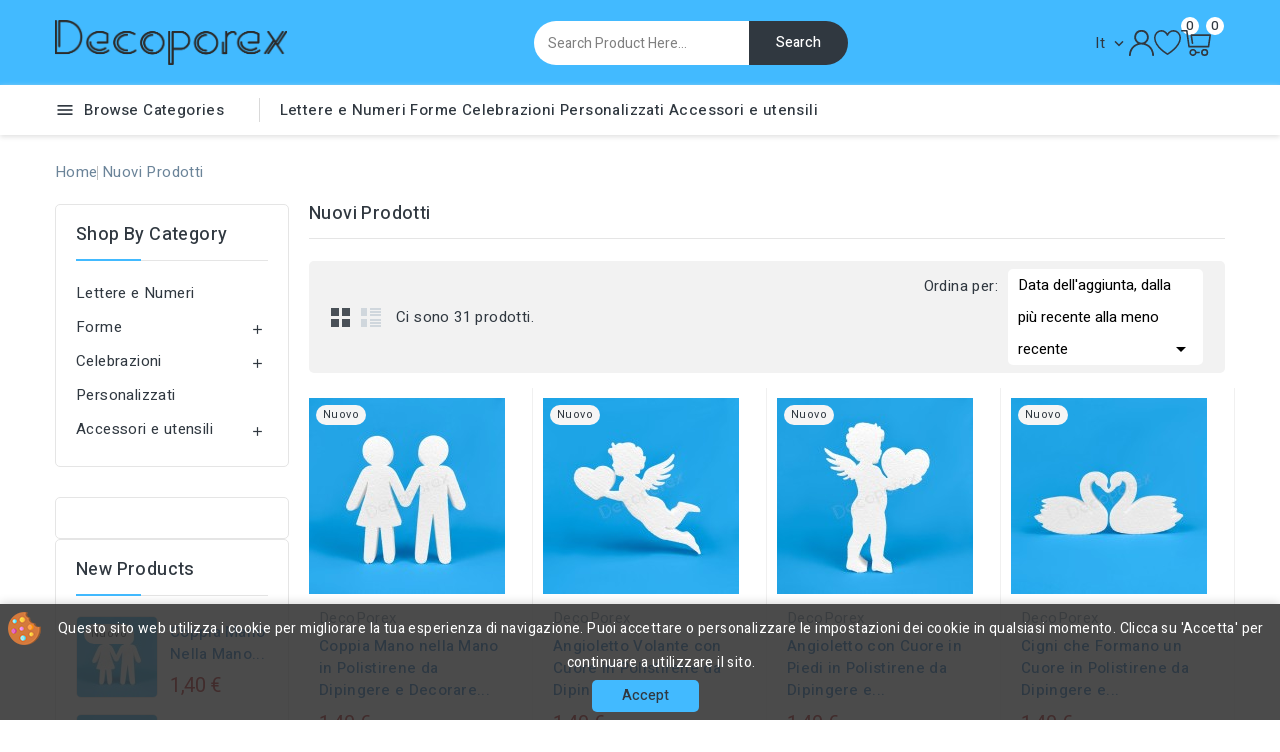

--- FILE ---
content_type: text/html; charset=utf-8
request_url: https://www.decoporex.com/it/nuovi-prodotti
body_size: 27321
content:
<!doctype html>
<html lang="it">
  <head>
    
      
<meta charset="utf-8">


<meta http-equiv="x-ua-compatible" content="ie=edge">



  <title>Nuovi prodotti</title>
  <meta name="description" content="Nuovi prodotti">
  <meta name="keywords" content="">
        <link rel="canonical" href="https://www.decoporex.com/it/nuovi-prodotti">
    
                  <link rel="alternate" href="https://www.decoporex.com/es/novedades" hreflang="es">
                  <link rel="alternate" href="https://www.decoporex.com/fr/nouveaux-produits" hreflang="fr-fr">
                  <link rel="alternate" href="https://www.decoporex.com/it/nuovi-prodotti" hreflang="it-it">
                  <link rel="alternate" href="https://www.decoporex.com/gb/new-products" hreflang="en-gb">
        
  
  
    <script type="application/ld+json">
  {
    "@context": "https://schema.org",
    "@type": "Organization",
    "name" : "Decoporex",
    "url" : "https://www.decoporex.com/it/",
        "logo": {
      "@type": "ImageObject",
        "url":"https://www.decoporex.com/img/logo-1723216496.jpg"
    }
      }
</script>

<script type="application/ld+json">
  {
    "@context": "https://schema.org",
    "@type": "WebPage",
    "isPartOf": {
      "@type": "WebSite",
      "url":  "https://www.decoporex.com/it/",
      "name": "Decoporex"
    },
    "name": "Nuovi prodotti",
    "url":  "https://www.decoporex.com/it/nuovi-prodotti"
  }
</script>


  <script type="application/ld+json">
    {
      "@context": "https://schema.org",
      "@type": "BreadcrumbList",
      "itemListElement": [
                      {
              "@type": "ListItem",
              "position": 1,
              "name": "Home",
              "item": "https://www.decoporex.com/it/"
              },                    {
              "@type": "ListItem",
              "position": 2,
              "name": "Nuovi prodotti",
              "item": "https://www.decoporex.com/it/nuovi-prodotti"
              }              ]
          }
  </script>
  
  
  
  <script type="application/ld+json">
  {
    "@context": "https://schema.org",
    "@type": "ItemList",
    "itemListElement": [
                  {
            "@type": "ListItem",
            "position": 0,
            "name": "Coppia Mano nella Mano in Polistirene da Dipingere e Decorare – 0904",
            "url": "https://www.decoporex.com/it/san-valentin/575-15016-coppia-mano-nella-mano-in-polistirene-da-dipingere-e-decorare-0904-8435597909047.html#/129-spessore-3_centimetri/208-tipo_di_coppia-uomo_donna/74-alto-20_cm"
            },              {
            "@type": "ListItem",
            "position": 1,
            "name": "Angioletto Volante con Cuore in Polistirene da Dipingere e Decorare – 0903",
            "url": "https://www.decoporex.com/it/san-valentin/574-14992-angioletto-volante-con-cuore-in-polistirene-da-dipingere-e-decorare-0903-8435597909030.html#/129-spessore-3_centimetri/74-alto-20_cm"
            },              {
            "@type": "ListItem",
            "position": 2,
            "name": "Angioletto con Cuore in Piedi in Polistirene da Dipingere e Decorare – 0902",
            "url": "https://www.decoporex.com/it/san-valentin/573-14968-angioletto-con-cuore-in-piedi-in-polistirene-da-dipingere-e-decorare-0902-8435597909023.html#/129-spessore-3_centimetri/74-alto-20_cm"
            },              {
            "@type": "ListItem",
            "position": 3,
            "name": "Cigni che Formano un Cuore in Polistirene da Dipingere e Decorare – 0901",
            "url": "https://www.decoporex.com/it/san-valentin/572-14944-cigni-che-formano-un-cuore-in-polistirene-da-dipingere-e-decorare-0901-8435597909016.html#/157-ampio-20/129-spessore-3_centimetri"
            },              {
            "@type": "ListItem",
            "position": 4,
            "name": "Cuore con Freccia in Polistirene da Dipingere e Decorare – 0900",
            "url": "https://www.decoporex.com/it/san-valentin/571-14917-cuore-con-freccia-in-polistirene-da-dipingere-e-decorare-0900-8435597909009.html#/157-ampio-20/129-spessore-3_centimetri"
            },              {
            "@type": "ListItem",
            "position": 5,
            "name": "Stella Marina in Polistirene da Dipingere e Decorare – 0813",
            "url": "https://www.decoporex.com/it/animali/570-14805-stella-marina-in-polistirene-da-dipingere-e-decorare-0813-8435597908132.html#/129-spessore-3_centimetri/157-ampio-20"
            },              {
            "@type": "ListItem",
            "position": 6,
            "name": "Bruco in Polistirene da Dipingere e Decorare – 0812",
            "url": "https://www.decoporex.com/it/animali/569-14780-bruco-in-polistirene-da-dipingere-e-decorare-0812-8435597908125.html#/129-spessore-3_centimetri/157-ampio-20"
            },              {
            "@type": "ListItem",
            "position": 7,
            "name": "Foca in Polistirene da Dipingere e Decorare – 0811",
            "url": "https://www.decoporex.com/it/animali/568-14753-foca-in-polistirene-da-dipingere-e-decorare-0811-8435597908118.html#/129-spessore-3_centimetri/157-ampio-20"
            },              {
            "@type": "ListItem",
            "position": 8,
            "name": "Gufo in Polistirene da Dipingere e Decorare – 0810",
            "url": "https://www.decoporex.com/it/animali/567-14728-gufo-in-polistirene-da-dipingere-e-decorare-0810-8435597908101.html#/74-alto-20_cm/129-spessore-3_centimetri"
            },              {
            "@type": "ListItem",
            "position": 9,
            "name": "Rinoceronte in Polistirene da Dipingere e Decorare – 0809",
            "url": "https://www.decoporex.com/it/animali/566-14700-rinoceronte-in-polistirene-da-dipingere-e-decorare-0809-8435597908095.html#/129-spessore-3_centimetri/157-ampio-20"
            },              {
            "@type": "ListItem",
            "position": 10,
            "name": "Rana in Polistirene da Dipingere e Decorare – 0808",
            "url": "https://www.decoporex.com/it/animali/565-14673-rana-in-polistirene-da-dipingere-e-decorare-0808-8435597908088.html#/129-spessore-3_centimetri/157-ampio-20"
            },              {
            "@type": "ListItem",
            "position": 11,
            "name": "Tigre in Polistirene da Dipingere e Decorare – 0807",
            "url": "https://www.decoporex.com/it/animali/564-14648-tigre-in-polistirene-da-dipingere-e-decorare-0807-8435597908071.html#/129-spessore-3_centimetri/157-ampio-20"
            },              {
            "@type": "ListItem",
            "position": 12,
            "name": "Volpe in Polistirene da Dipingere e Decorare – 0806",
            "url": "https://www.decoporex.com/it/animali/563-14624-volpe-in-polistirene-da-dipingere-e-decorare-0806-8435597908064.html#/129-spessore-3_centimetri/157-ampio-20"
            },              {
            "@type": "ListItem",
            "position": 13,
            "name": "Balena in Polistirene da Dipingere e Decorare – 0805",
            "url": "https://www.decoporex.com/it/animali/562-14597-balena-in-polistirene-da-dipingere-e-decorare-0805-8435597908057.html#/129-spessore-3_centimetri/157-ampio-20"
            },              {
            "@type": "ListItem",
            "position": 14,
            "name": "Capra in Polistirene da Dipingere e Decorare – 0804",
            "url": "https://www.decoporex.com/it/animali/561-14572-capra-in-polistirene-da-dipingere-e-decorare-0804-8435597908040.html#/129-spessore-3_centimetri/157-ampio-20"
            },              {
            "@type": "ListItem",
            "position": 15,
            "name": "Leone in Polistirene da Dipingere e Decorare – 0803",
            "url": "https://www.decoporex.com/it/animali/560-14548-leone-in-polistirene-da-dipingere-e-decorare-0803-8435597908033.html#/129-spessore-3_centimetri/157-ampio-20"
            },              {
            "@type": "ListItem",
            "position": 16,
            "name": "Mucca in Polistirene da Dipingere e Decorare – 0802",
            "url": "https://www.decoporex.com/it/animali/559-14524-mucca-in-polistirene-da-dipingere-e-decorare-0802-8435597908026.html#/129-spessore-3_centimetri/157-ampio-20"
            },              {
            "@type": "ListItem",
            "position": 17,
            "name": "Testa di donna in polistirene per espositore",
            "url": "https://www.decoporex.com/it/3d/558-testa-di-donna-in-polistirene-per-espositore-8435621413465.html"
            },              {
            "@type": "ListItem",
            "position": 18,
            "name": "Alimentatore elettronico 48V DC – 480W per taglio a filo caldo",
            "url": "https://www.decoporex.com/it/herramientas/557-alimentatore-elettronico-48v-dc-480w-per-taglio-a-filo-caldo-843559720066.html"
            },              {
            "@type": "ListItem",
            "position": 19,
            "name": "Manici Taglio Polistirolo Multifunzione Pro",
            "url": "https://www.decoporex.com/it/herramientas/556-manici-taglio-polistirolo-multifunzione-pro-8435597920493.html"
            },              {
            "@type": "ListItem",
            "position": 20,
            "name": "Taglierina Multifunzione Professionale 48V per Polistirolo e Schiume",
            "url": "https://www.decoporex.com/it/herramientas/555-taglierina-multifunzione-professionale-48v-per-polistirolo-e-schiume-8435597920486.html"
            },              {
            "@type": "ListItem",
            "position": 21,
            "name": "Pigna in Polistirene da Dipingere e Decorare – 0796",
            "url": "https://www.decoporex.com/it/natale/554-14464-pigna-in-polistirene-da-dipingere-e-decorare-0796-8435597907968.html#/74-alto-20_cm/129-spessore-3_centimetri"
            },              {
            "@type": "ListItem",
            "position": 22,
            "name": "Ruota – Modello 2 in Polistirene da Dipingere e Decorare – 0801",
            "url": "https://www.decoporex.com/it/varie-/553-14435-ruota-modello-2-in-polistirene-da-dipingere-e-decorare-0801-8435597908019.html#/74-alto-20_cm/129-spessore-3_centimetri"
            },              {
            "@type": "ListItem",
            "position": 23,
            "name": "Lettere Giganti 1 m Arial in Polistirolo – Iniziali Matrimoni ed Eventi",
            "url": "https://www.decoporex.com/it/personalizzati/552-lettere-giganti-1-m-arial-in-polistirolo-iniziali-matrimoni-ed-eventi.html"
            },              {
            "@type": "ListItem",
            "position": 24,
            "name": "Lettere Giganti 1 m Times New Roman in Polistirolo – Iniziali Matrimoni ed Eventi",
            "url": "https://www.decoporex.com/it/personalizzati/551-lettere-giganti-1-m-times-new-roman-in-polistirolo-iniziali-matrimoni-ed-eventi.html"
            },              {
            "@type": "ListItem",
            "position": 25,
            "name": "Ruota in Polistirene da Dipingere e Decorare – 0800",
            "url": "https://www.decoporex.com/it/varie-/550-14407-ruota-in-polistirene-da-dipingere-e-decorare-0800-8435597908002.html#/74-alto-20_cm/129-spessore-3_centimetri"
            },              {
            "@type": "ListItem",
            "position": 26,
            "name": "Stella Infantile in Polistirene da Dipingere e Decorare – 0795",
            "url": "https://www.decoporex.com/it/forme/549-14376-stella-infantile-in-polistirene-da-dipingere-e-decorare-0795-8435597907951.html#/129-spessore-3_centimetri/157-ampio-20"
            },              {
            "@type": "ListItem",
            "position": 27,
            "name": "Stella Brillante in Polistirene da Dipingere e Decorare – 0794",
            "url": "https://www.decoporex.com/it/forme/548-14351-stella-brillante-in-polistirene-da-dipingere-e-decorare-0794-8435597907944.html#/74-alto-20_cm/129-spessore-3_centimetri"
            },              {
            "@type": "ListItem",
            "position": 28,
            "name": "Stella Grafica in Polistirene da Dipingere e Decorare – 0793",
            "url": "https://www.decoporex.com/it/forme/547-14323-stella-grafica-in-polistirene-da-dipingere-e-decorare-0793-8435597907937.html#/74-alto-20_cm/129-spessore-3_centimetri"
            },              {
            "@type": "ListItem",
            "position": 29,
            "name": "Stella Luminosa in Polistirene da Dipingere e Decorare – 0792",
            "url": "https://www.decoporex.com/it/forme/546-14295-stella-luminosa-in-polistirene-da-dipingere-e-decorare-0792-8435597907920.html#/74-alto-20_cm/129-spessore-3_centimetri"
            },              {
            "@type": "ListItem",
            "position": 30,
            "name": "Stella Orientale in Polistirene da Dipingere e Decorare – 0791",
            "url": "https://www.decoporex.com/it/varie-/545-14267-stella-orientale-in-polistirene-da-dipingere-e-decorare-0791-8435597907913.html#/74-alto-20_cm/129-spessore-3_centimetri"
            }        ]
        }
</script>

  
  
    
  

  
    <meta property="og:title" content="Nuovi prodotti" />
    <meta property="og:description" content="Nuovi prodotti" />
    <meta property="og:url" content="https://www.decoporex.com/it/nuovi-prodotti" />
    <meta property="og:site_name" content="Decoporex" />
    <meta property="og:type" content="website" />    



<meta name="viewport" content="width=device-width, initial-scale=1">



<link rel="icon" type="image/vnd.microsoft.icon" href="https://www.decoporex.com/img/favicon.ico?1723216496">
<link rel="shortcut icon" type="image/x-icon" href="https://www.decoporex.com/img/favicon.ico?1723216496">



    <link rel="stylesheet" href="https://www.decoporex.com/themes/PRS02045_02/assets/css/theme.css" type="text/css" media="all">
  <link rel="stylesheet" href="https://www.decoporex.com/themes/PRS02045_02/assets/css/font-awesome.css" type="text/css" media="all">
  <link rel="stylesheet" href="https://www.decoporex.com/modules/blockreassurance/views/dist/front.css" type="text/css" media="all">
  <link rel="stylesheet" href="https://www.decoporex.com/modules/ps_socialfollow/views/css/ps_socialfollow.css" type="text/css" media="all">
  <link rel="stylesheet" href="https://www.decoporex.com/modules/paypal/views/css/paypal_fo.css" type="text/css" media="all">
  <link rel="stylesheet" href="https://www.decoporex.com/modules/ps_facetedsearch/views/dist/front.css" type="text/css" media="all">
  <link rel="stylesheet" href="https://www.decoporex.com/modules/cp_blocksearch/views/css/cpsearch.css" type="text/css" media="all">
  <link rel="stylesheet" href="https://www.decoporex.com/modules/cp_themeoptions/views/css/frontdesign.css" type="text/css" media="all">
  <link rel="stylesheet" href="https://www.decoporex.com/modules/stfeature/views/css/front.css" type="text/css" media="all">
  <link rel="stylesheet" href="https://www.decoporex.com/js/jquery/ui/themes/base/minified/jquery-ui.min.css" type="text/css" media="all">
  <link rel="stylesheet" href="https://www.decoporex.com/js/jquery/ui/themes/base/minified/jquery.ui.theme.min.css" type="text/css" media="all">
  <link rel="stylesheet" href="https://www.decoporex.com/js/jquery/plugins/autocomplete/jquery.autocomplete.css" type="text/css" media="all">
  <link rel="stylesheet" href="https://www.decoporex.com/js/jquery/plugins/fancybox/jquery.fancybox.css" type="text/css" media="all">
  <link rel="stylesheet" href="https://www.decoporex.com/modules/cp_sideverticalmenu/views/css/cp_sideverticalmenu.css" type="text/css" media="all">
  <link rel="stylesheet" href="https://www.decoporex.com/modules/cp_imageslider/views/css/flexslider.css" type="text/css" media="all">
  <link rel="stylesheet" href="https://www.decoporex.com/modules/cp_categorylist/views/css/cpcategorylist.css" type="text/css" media="all">
  <link rel="stylesheet" href="https://www.decoporex.com/modules/cp_categoryproductsslider/views/css/cp_categoryproductsslider.css" type="text/css" media="all">
  <link rel="stylesheet" href="https://www.decoporex.com/themes/PRS02045_02/assets/css/custom.css" type="text/css" media="all">




  

  <script type="text/javascript">
        var CPBORDER_RADIUS = "1";
        var CPBOX_LAYOUT = "0";
        var CPDISPLAY_PRODUCT_VARIANTS = "1";
        var CPSTICKY_HEADER = "1";
        var buttonwishlist_title_add = "Add to Wishlist";
        var buttonwishlist_title_remove = "Remove from WishList";
        var isLogged = false;
        var prestashop = {"cart":{"products":[],"totals":{"total":{"type":"total","label":"Totale","amount":0,"value":"0,00\u00a0\u20ac"},"total_including_tax":{"type":"total","label":"Totale (tasse incl.)","amount":0,"value":"0,00\u00a0\u20ac"},"total_excluding_tax":{"type":"total","label":"Totale (tasse escl.)","amount":0,"value":"0,00\u00a0\u20ac"}},"subtotals":{"products":{"type":"products","label":"Totale parziale","amount":0,"value":"0,00\u00a0\u20ac"},"discounts":null,"shipping":{"type":"shipping","label":"Spedizione","amount":0,"value":""},"tax":null},"products_count":0,"summary_string":"0 articoli","vouchers":{"allowed":1,"added":[]},"discounts":[],"minimalPurchase":0,"minimalPurchaseRequired":""},"currency":{"id":1,"name":"Euro","iso_code":"EUR","iso_code_num":"978","sign":"\u20ac"},"customer":{"lastname":null,"firstname":null,"email":null,"birthday":null,"newsletter":null,"newsletter_date_add":null,"optin":null,"website":null,"company":null,"siret":null,"ape":null,"is_logged":false,"gender":{"type":null,"name":null},"addresses":[]},"country":{"id_zone":16,"id_currency":1,"call_prefix":34,"iso_code":"ES","active":"1","contains_states":"1","need_identification_number":"0","need_zip_code":"1","zip_code_format":"NNNNN","display_tax_label":"1","name":"Espa\u00f1a","id":6},"language":{"name":"Italiano (Italian)","iso_code":"it","locale":"it-IT","language_code":"it-it","active":"1","is_rtl":"0","date_format_lite":"d\/m\/Y","date_format_full":"d\/m\/Y H:i:s","id":3},"page":{"title":"","canonical":"https:\/\/www.decoporex.com\/it\/nuovi-prodotti","meta":{"title":"Nuovi prodotti","description":"Nuovi prodotti","keywords":"","robots":"index"},"page_name":"new-products","body_classes":{"lang-it":true,"lang-rtl":false,"country-ES":true,"currency-EUR":true,"layout-both-columns":true,"page-new-products":true,"tax-display-enabled":true,"page-customer-account":false},"admin_notifications":[],"password-policy":{"feedbacks":{"0":"Molto debole","1":"Debole","2":"Media","3":"Forte","4":"Molto forte","Straight rows of keys are easy to guess":"I tasti consecutivi sono facili da indovinare","Short keyboard patterns are easy to guess":"Gli schemi brevi sulla tastiera sono facili da indovinare","Use a longer keyboard pattern with more turns":"Utilizza uno schema pi\u00f9 lungo sulla tastiera con pi\u00f9 variazioni","Repeats like \"aaa\" are easy to guess":"Le ripetizioni come \u201caaa\u201d sono facili da indovinare","Repeats like \"abcabcabc\" are only slightly harder to guess than \"abc\"":"Le ripetizioni come \u201cabcabcabc\u201d sono solo leggermente pi\u00f9 difficili da indovinare rispetto ad \u201cabc\u201d","Sequences like abc or 6543 are easy to guess":"Le sequenze come \"abc\" o 6543 sono facili da indovinare","Recent years are easy to guess":"Gli anni recenti sono facili da indovinare","Dates are often easy to guess":"Le date sono spesso facili da indovinare","This is a top-10 common password":"Questa \u00e8 una delle 10 password pi\u00f9 comuni","This is a top-100 common password":"Questa \u00e8 una delle 100 password pi\u00f9 comuni","This is a very common password":"Questa password \u00e8 molto comune","This is similar to a commonly used password":"Questa password \u00e8 simile a un\u2019altra comunemente utilizzata","A word by itself is easy to guess":"Una parola di per s\u00e9 \u00e8 facile da indovinare","Names and surnames by themselves are easy to guess":"Nomi e cognomi sono di per s\u00e9 facili da indovinare","Common names and surnames are easy to guess":"Nomi e cognomi comuni sono facili da indovinare","Use a few words, avoid common phrases":"Utilizza diverse parole, evita le frasi comuni","No need for symbols, digits, or uppercase letters":"Nessun bisogno di simboli, cifre o lettere maiuscole","Avoid repeated words and characters":"Evita parole e caratteri ripetuti","Avoid sequences":"Evita le sequenze","Avoid recent years":"Evita gli anni recenti","Avoid years that are associated with you":"Evita gli anni associati a te","Avoid dates and years that are associated with you":"Evita date e anni associati a te","Capitalization doesn't help very much":"Le maiuscole non sono molto efficaci","All-uppercase is almost as easy to guess as all-lowercase":"Tutto maiuscolo \u00e8 quasi altrettanto facile da indovinare di tutto minuscolo","Reversed words aren't much harder to guess":"Le parole al contrario non sono molto pi\u00f9 difficili da indovinare","Predictable substitutions like '@' instead of 'a' don't help very much":"Sostituzioni prevedibili come \"@\" invece di \"a\" non sono molto efficaci","Add another word or two. Uncommon words are better.":"Aggiungi una o due parole in pi\u00f9. Le parole insolite sono pi\u00f9 sicure."}}},"shop":{"name":"Decoporex","logo":"https:\/\/www.decoporex.com\/img\/logo-1723216496.jpg","stores_icon":"https:\/\/www.decoporex.com\/img\/logo_stores.png","favicon":"https:\/\/www.decoporex.com\/img\/favicon.ico"},"core_js_public_path":"\/themes\/","urls":{"base_url":"https:\/\/www.decoporex.com\/","current_url":"https:\/\/www.decoporex.com\/it\/nuovi-prodotti","shop_domain_url":"https:\/\/www.decoporex.com","img_ps_url":"https:\/\/www.decoporex.com\/img\/","img_cat_url":"https:\/\/www.decoporex.com\/img\/c\/","img_lang_url":"https:\/\/www.decoporex.com\/img\/l\/","img_prod_url":"https:\/\/www.decoporex.com\/img\/p\/","img_manu_url":"https:\/\/www.decoporex.com\/img\/m\/","img_sup_url":"https:\/\/www.decoporex.com\/img\/su\/","img_ship_url":"https:\/\/www.decoporex.com\/img\/s\/","img_store_url":"https:\/\/www.decoporex.com\/img\/st\/","img_col_url":"https:\/\/www.decoporex.com\/img\/co\/","img_url":"https:\/\/www.decoporex.com\/themes\/PRS02045_02\/assets\/img\/","css_url":"https:\/\/www.decoporex.com\/themes\/PRS02045_02\/assets\/css\/","js_url":"https:\/\/www.decoporex.com\/themes\/PRS02045_02\/assets\/js\/","pic_url":"https:\/\/www.decoporex.com\/upload\/","theme_assets":"https:\/\/www.decoporex.com\/themes\/PRS02045_02\/assets\/","theme_dir":"https:\/\/www.decoporex.com\/themes\/PRS02045_02\/","pages":{"address":"https:\/\/www.decoporex.com\/it\/indirizzo","addresses":"https:\/\/www.decoporex.com\/it\/indirizzi","authentication":"https:\/\/www.decoporex.com\/it\/login","manufacturer":"https:\/\/www.decoporex.com\/it\/marche","cart":"https:\/\/www.decoporex.com\/it\/carrello","category":"https:\/\/www.decoporex.com\/it\/index.php?controller=category","cms":"https:\/\/www.decoporex.com\/it\/index.php?controller=cms","contact":"https:\/\/www.decoporex.com\/it\/contattaci","discount":"https:\/\/www.decoporex.com\/it\/buoni-sconto","guest_tracking":"https:\/\/www.decoporex.com\/it\/tracciatura-ospite","history":"https:\/\/www.decoporex.com\/it\/cronologia-ordini","identity":"https:\/\/www.decoporex.com\/it\/dati-personali","index":"https:\/\/www.decoporex.com\/it\/","my_account":"https:\/\/www.decoporex.com\/it\/account","order_confirmation":"https:\/\/www.decoporex.com\/it\/conferma-ordine","order_detail":"https:\/\/www.decoporex.com\/it\/index.php?controller=order-detail","order_follow":"https:\/\/www.decoporex.com\/it\/segui-ordine","order":"https:\/\/www.decoporex.com\/it\/ordine","order_return":"https:\/\/www.decoporex.com\/it\/index.php?controller=order-return","order_slip":"https:\/\/www.decoporex.com\/it\/buono-ordine","pagenotfound":"https:\/\/www.decoporex.com\/it\/pagina-non-trovata","password":"https:\/\/www.decoporex.com\/it\/recupero-password","pdf_invoice":"https:\/\/www.decoporex.com\/it\/index.php?controller=pdf-invoice","pdf_order_return":"https:\/\/www.decoporex.com\/it\/index.php?controller=pdf-order-return","pdf_order_slip":"https:\/\/www.decoporex.com\/it\/index.php?controller=pdf-order-slip","prices_drop":"https:\/\/www.decoporex.com\/it\/offerte","product":"https:\/\/www.decoporex.com\/it\/index.php?controller=product","registration":"https:\/\/www.decoporex.com\/it\/registrazione","search":"https:\/\/www.decoporex.com\/it\/ricerca","sitemap":"https:\/\/www.decoporex.com\/it\/mappa-del-sito","stores":"https:\/\/www.decoporex.com\/it\/negozi","supplier":"https:\/\/www.decoporex.com\/it\/fornitori","new_products":"https:\/\/www.decoporex.com\/it\/nuovi-prodotti","brands":"https:\/\/www.decoporex.com\/it\/marche","register":"https:\/\/www.decoporex.com\/it\/registrazione","order_login":"https:\/\/www.decoporex.com\/it\/ordine?login=1"},"alternative_langs":{"es":"https:\/\/www.decoporex.com\/es\/novedades","fr-fr":"https:\/\/www.decoporex.com\/fr\/nouveaux-produits","it-it":"https:\/\/www.decoporex.com\/it\/nuovi-prodotti","en-gb":"https:\/\/www.decoporex.com\/gb\/new-products"},"actions":{"logout":"https:\/\/www.decoporex.com\/it\/?mylogout="},"no_picture_image":{"bySize":{"cart_default":{"url":"https:\/\/www.decoporex.com\/img\/p\/it-default-cart_default.jpg","width":80,"height":80},"small_default":{"url":"https:\/\/www.decoporex.com\/img\/p\/it-default-small_default.jpg","width":80,"height":80},"inner_default":{"url":"https:\/\/www.decoporex.com\/img\/p\/it-default-inner_default.jpg","width":196,"height":196},"home_default":{"url":"https:\/\/www.decoporex.com\/img\/p\/it-default-home_default.jpg","width":210,"height":210},"medium_default":{"url":"https:\/\/www.decoporex.com\/img\/p\/it-default-medium_default.jpg","width":300,"height":300},"large_default":{"url":"https:\/\/www.decoporex.com\/img\/p\/it-default-large_default.jpg","width":1000,"height":1000}},"small":{"url":"https:\/\/www.decoporex.com\/img\/p\/it-default-cart_default.jpg","width":80,"height":80},"medium":{"url":"https:\/\/www.decoporex.com\/img\/p\/it-default-home_default.jpg","width":210,"height":210},"large":{"url":"https:\/\/www.decoporex.com\/img\/p\/it-default-large_default.jpg","width":1000,"height":1000},"legend":""}},"configuration":{"display_taxes_label":true,"display_prices_tax_incl":true,"is_catalog":false,"show_prices":true,"opt_in":{"partner":false},"quantity_discount":{"type":"discount","label":"Sconto unit\u00e0"},"voucher_enabled":1,"return_enabled":0},"field_required":[],"breadcrumb":{"links":[{"title":"Home","url":"https:\/\/www.decoporex.com\/it\/"},{"title":"Nuovi prodotti","url":"https:\/\/www.decoporex.com\/it\/nuovi-prodotti"}],"count":2},"link":{"protocol_link":"https:\/\/","protocol_content":"https:\/\/"},"time":1768756369,"static_token":"aea1c8ab1c975797f23d1ccceb7bc88c","token":"f79bd7243fc4fa56fe0a745b82884980","debug":false};
        var prestashopFacebookAjaxController = "https:\/\/www.decoporex.com\/it\/module\/ps_facebook\/Ajax";
        var psr_icon_color = "#F19D76";
        var search_url = "https:\/\/www.decoporex.com\/it\/ricerca";
        var wishlist_add = "The product was successfully added to your wishlist";
        var wishlist_cancel_txt = "Cancel";
        var wishlist_confirm_del_txt = "Delete selected item?";
        var wishlist_del_default_txt = "Cannot delete default wishlist";
        var wishlist_email_txt = "E-mail";
        var wishlist_loggin_required = "You must be logged in to manage your wishlist";
        var wishlist_ok_txt = "Ok";
        var wishlist_quantity_required = "You must enter a quantity";
        var wishlist_remove = "The product was successfully removed from your wishlist";
        var wishlist_reset_txt = "Reimposta";
        var wishlist_send_txt = "Invia";
        var wishlist_send_wishlist_txt = "Send wishlist";
        var wishlist_url = "https:\/\/www.decoporex.com\/it\/module\/stfeature\/mywishlist";
        var wishlist_viewwishlist = "View your wishlist";
      </script>



  <script async src="https://www.googletagmanager.com/gtag/js?id=G-N993E7DDLZ"></script>
<script>
  window.dataLayer = window.dataLayer || [];
  function gtag(){dataLayer.push(arguments);}
  gtag('js', new Date());
  gtag(
    'config',
    'G-N993E7DDLZ',
    {
      'debug_mode':false
      , 'anonymize_ip': true                }
  );
</script>


<link href="//fonts.googleapis.com/css?family=Heebo:300,400,500,600,700,800,900&display=swap" rel="stylesheet" id="body_font">

   
<link href="#" rel="stylesheet" id="title_font">    

<style type="text/css">
    .header_logo img {
    height: 45px;
}
</style>





<!--Start of Tawk.to Script-->
   <!-- <script type="text/javascript">
      var Tawk_API=Tawk_API||{}, Tawk_LoadStart=new Date();
      (function(){
      var s1=document.createElement("script"),s0=document.getElementsByTagName("script")[0];
      s1.async=true;
      s1.src='https://embed.tawk.to/63426ab454f06e12d89929ce/1getn1kf3';
      s1.charset='UTF-8';
      s1.setAttribute('crossorigin','*');
      s0.parentNode.insertBefore(s1,s0);
      })();
   </script> -->
   <!--End of Tawk.to Script-->    
  </head>
  <body id="new-products" class="lang-it country-es currency-eur layout-both-columns page-new-products tax-display-enabled">
    
    
    
    <main id="page">
      
              
      
      <header id="header">
          
            
  <div class="header-banner">
    
  </div>


	<div class="header-top">
		<div class="header-div">
			<div class="container">

				<div class="header-left">
					<div class="header_logo" id="_desktop_logo">
																					<a href="https://www.decoporex.com/it/">
									<img
									class="logo"
									src="https://www.decoporex.com/img/logo-1723216496.jpg"
									alt="Decoporex"
									loading="lazy">
								</a>
																		</div>
				</div>	

				<div class="header-center">
					<!-- Block search module TOP -->

<div id="search_block_top"  class="col-sm-5">
<span class="search_button"></span>
<div class="searchtoggle">
	<form id="searchbox" method="get" action="https://www.decoporex.com/it/ricerca">
       <div class="cpsearch-main">
		<input type="hidden" name="controller" value="search">
		<input type="hidden" name="orderby" value="position" />
		<input type="hidden" name="orderway" value="desc" />
		<input class="search_query form-control" type="text" id="search_query_top" name="s" placeholder="Search Product Here..." value="" />
		<div class="select-wrapper">
        <select id="search_category" name="search_category" class="form-control">
            <option value="all">All Categories</option>
            <option value="3">&nbsp&nbspLettere e Numeri</option><option value="4">&nbsp&nbspForme</option><option value="6">&nbsp&nbspCelebrazioni</option><option value="19">&nbsp&nbspPersonalizzati</option><option value="12">&nbsp&nbspAccessori e utensili</option>   
        </select>
		</div>

		<div id="cp_url_ajax_search" style="display:none">
		<input type="hidden" value="https://www.decoporex.com/modules/cp_blocksearch/controller_ajax_search.php" class="url_ajax" />
		</div>
		</div>
		<button type="submit" class="btn btn-primary">
			<div class="submit-text">Search</div>
		</button>
	</form>
</div>
	</div>

<script type="text/javascript">
var limit_character = "<p class='limit'>Number of characters at least are 3</p>";
</script>
<!-- /Block search module TOP -->

				</div>	

				<div class="header-right">
					<div id="_desktop_language_selector">
  <div class="language-selector-wrapper">
    <div class="language-selector dropdown js-dropdown">
      <span class="expand-more " data-toggle="dropdown">it</span>
      <span data-target="#" data-toggle="dropdown" aria-haspopup="true" aria-expanded="false" >
        <i class="material-icons expand-more">&#xE313;</i>
      </span>
      <ul class="dropdown-menu">
                  <li >
            <a href="https://www.decoporex.com/es/novedades" class="dropdown-item"><img src="https://www.decoporex.com/img/l/1.jpg" alt="es" width="16" height="11" />Español</a>
          </li>
                  <li >
            <a href="https://www.decoporex.com/fr/nouveaux-produits" class="dropdown-item"><img src="https://www.decoporex.com/img/l/2.jpg" alt="fr" width="16" height="11" />Français</a>
          </li>
                  <li  class="current" >
            <a href="https://www.decoporex.com/it/nuovi-prodotti" class="dropdown-item"><img src="https://www.decoporex.com/img/l/3.jpg" alt="it" width="16" height="11" />Italiano</a>
          </li>
                  <li >
            <a href="https://www.decoporex.com/gb/new-products" class="dropdown-item"><img src="https://www.decoporex.com/img/l/4.jpg" alt="gb" width="16" height="11" />English GB</a>
          </li>
              </ul>
      <select class="link hidden-lg-up hidden-md-down">
                  <option value="https://www.decoporex.com/es/novedades">Español</option>
                  <option value="https://www.decoporex.com/fr/nouveaux-produits">Français</option>
                  <option value="https://www.decoporex.com/it/nuovi-prodotti" selected="selected">Italiano</option>
                  <option value="https://www.decoporex.com/gb/new-products">English GB</option>
              </select>
  </div>
</div>
</div>
    <div class="link hidden-lg-up vertical_language">
        <ul class="dropdown-menu">
                  <li >
            <a href="https://www.decoporex.com/es/novedades" class="dropdown-item"><img src="https://www.decoporex.com/img/l/1.jpg" alt="es" width="16" height="16" />es</a>
          </li>
                  <li >
            <a href="https://www.decoporex.com/fr/nouveaux-produits" class="dropdown-item"><img src="https://www.decoporex.com/img/l/2.jpg" alt="fr" width="16" height="16" />fr</a>
          </li>
                  <li  class="current" >
            <a href="https://www.decoporex.com/it/nuovi-prodotti" class="dropdown-item"><img src="https://www.decoporex.com/img/l/3.jpg" alt="it" width="16" height="16" />it</a>
          </li>
                  <li >
            <a href="https://www.decoporex.com/gb/new-products" class="dropdown-item"><img src="https://www.decoporex.com/img/l/4.jpg" alt="gb" width="16" height="16" />gb</a>
          </li>
              </ul>
</div>

<div id="_desktop_user_info">

    

   
      <a
      class="sign-in account top-link"
      href="https://www.decoporex.com/it/account"
      title="Log in to your customer account"
      rel="nofollow"
      >
      <i class="account-icon"></i>
            </a>

      </div>

   
 



<div class="head-wishlist">
    <a
      class="ap-btn-wishlist"
      href="https://www.decoporex.com/it/module/stfeature/mywishlist"
      title="Wishlist"
      rel="nofollow"
    >
    	<i class="material-icons">&#xE87E;</i>
	    <span>Wishlist</span>      
    </a>
    <span class="ap-total-wishlist" data-total-wishlist="0">0</span>
</div> 



<div class="overlay"></div>
<div id="_desktop_cart">
   <div class="blockcart" data-refresh-url="//www.decoporex.com/it/module/ps_shoppingcart/ajax">
      <div class="header blockcart-header">
         <span class="icon_menu">
         <span class="carthome" rel="nofollow"></span>
         <span class="cart-products-counthome">0</span>
         <span rel="nofollow" class="cart_custom"> 
                     </span>			
         </span>	 				
         <div class="cart_block block exclusive">
            <div class="top-block-cart">
               <div class="toggle-title">Shopping Cart (0)</div>
               <div class="close-icon">close</div>
            </div>
            <div class="block_content">
                                 <div class="no-more-item">
                     <div class="no-img" ><img src="https://www.decoporex.com/themes/PRS02045_02/assets/img/megnor/empty-cart.svg" width="80" height="111"></div>
                     <div class="empty-text">There are no more items in your cart </div>
                     <a rel="nofollow" href="https://www.decoporex.com/it/" class="continue"><button type="button" class="btn btn-secondary btn-primary">Continue shopping</button></a>
                  </div>
                           </div>
                     </div>
      </div>
   </div>
</div>

				</div>	
				
						
					
			</div>
		</div>
	</div>
	<div class="header-top-main bg_main">
		<div class="container">
			<div class="container text-xs-center mobile">
			<div class="menu-container">
				<div class="menu-icon">
					<div class="cat-title"> <i class="material-icons menu-open">&#xE5D2;</i> Browse Categories </div>
				</div>
			</div>
</div>
<div id="cp_sidevertical_menu_top" class="tmvm-contener sidevertical-menu clearfix col-lg-12  hb-animate-element top-to-bottom">
    <div class="title_main_menu">
      <div class="title_menu">Menu</div>
        <div class="menu-icon active">
          <div class="cat-title title2">
            <i class="material-icons menu-close">&#xE5CD;</i>
          </div>
        </div>
      </div>
        
	
  <div class="menu sidevertical-menu js-top-menu position-static" id="sidevertical_menu">	  
    <div class="js-top-menu mobile">
      
          <ul class="top-menu" id="top-menu" data-depth="0">
                    <li class="category" id="cpcategory-3">
                          <a
                class="dropdown-item"
                href="https://www.decoporex.com/it/3-lettere-e-Numeri" data-depth="0"
                              >
                                Lettere e Numeri
              </a>
                          </li>
                    <li class="category" id="cpcategory-4">
                          <a
                class="dropdown-item"
                href="https://www.decoporex.com/it/4-forme" data-depth="0"
                              >
                                                                      <span class="pull-xs-right">
                    <span data-target="#top_sub_menu_63989" data-toggle="collapse" class="navbar-toggler collapse-icons">
                      <i class="material-icons add">&#xe145;</i>
                      <i class="material-icons remove">&#xE15B;</i>
                    </span>
                  </span>
                                Forme
              </a>
                            <div  class="popover sub-menu js-sub-menu collapse" id="top_sub_menu_63989">
                
          <ul class="top-menu"  data-depth="1">
                    <li class="category" id="cpcategory-7">
                          <a
                class="dropdown-item dropdown-submenu"
                href="https://www.decoporex.com/it/7-blocchi-cilindri" data-depth="1"
                              >
                                Quadrati e cerchi
              </a>
                          </li>
                    <li class="category" id="cpcategory-14">
                          <a
                class="dropdown-item dropdown-submenu"
                href="https://www.decoporex.com/it/14-frutta-e-verdura" data-depth="1"
                              >
                                Frutta e verdura
              </a>
                          </li>
                    <li class="category" id="cpcategory-15">
                          <a
                class="dropdown-item dropdown-submenu"
                href="https://www.decoporex.com/it/15-veicoli" data-depth="1"
                              >
                                Veicoli
              </a>
                          </li>
                    <li class="category" id="cpcategory-10">
                          <a
                class="dropdown-item dropdown-submenu"
                href="https://www.decoporex.com/it/10-buffet-di-dolci" data-depth="1"
                              >
                                Buffet di dolci
              </a>
                          </li>
                    <li class="category" id="cpcategory-5">
                          <a
                class="dropdown-item dropdown-submenu"
                href="https://www.decoporex.com/it/5-animali" data-depth="1"
                              >
                                Animali
              </a>
                          </li>
                    <li class="category" id="cpcategory-8">
                          <a
                class="dropdown-item dropdown-submenu"
                href="https://www.decoporex.com/it/8-cartoni-animati" data-depth="1"
                              >
                                Cartoni animati
              </a>
                          </li>
                    <li class="category" id="cpcategory-33">
                          <a
                class="dropdown-item dropdown-submenu"
                href="https://www.decoporex.com/it/33-bases-de-tarta" data-depth="1"
                              >
                                Basi per torte
              </a>
                          </li>
                    <li class="category" id="cpcategory-34">
                          <a
                class="dropdown-item dropdown-submenu"
                href="https://www.decoporex.com/it/34-sport-" data-depth="1"
                              >
                                Sport
              </a>
                          </li>
                    <li class="category" id="cpcategory-35">
                          <a
                class="dropdown-item dropdown-submenu"
                href="https://www.decoporex.com/it/35-varie-" data-depth="1"
                              >
                                Varie
              </a>
                          </li>
                    <li class="category" id="cpcategory-36">
                          <a
                class="dropdown-item dropdown-submenu"
                href="https://www.decoporex.com/it/36-3d" data-depth="1"
                              >
                                3D
              </a>
                          </li>
              </ul>
    
              </div>
                          </li>
                    <li class="category" id="cpcategory-6">
                          <a
                class="dropdown-item"
                href="https://www.decoporex.com/it/6-celebrazioni" data-depth="0"
                              >
                                                                      <span class="pull-xs-right">
                    <span data-target="#top_sub_menu_11310" data-toggle="collapse" class="navbar-toggler collapse-icons">
                      <i class="material-icons add">&#xe145;</i>
                      <i class="material-icons remove">&#xE15B;</i>
                    </span>
                  </span>
                                Celebrazioni
              </a>
                            <div  class="popover sub-menu js-sub-menu collapse" id="top_sub_menu_11310">
                
          <ul class="top-menu"  data-depth="1">
                    <li class="category" id="cpcategory-32">
                          <a
                class="dropdown-item dropdown-submenu"
                href="https://www.decoporex.com/it/32-baby-shower" data-depth="1"
                              >
                                Baby Shower
              </a>
                          </li>
                    <li class="category" id="cpcategory-27">
                          <a
                class="dropdown-item dropdown-submenu"
                href="https://www.decoporex.com/it/27-bautizos" data-depth="1"
                              >
                                Battesimo
              </a>
                          </li>
                    <li class="category" id="cpcategory-24">
                          <a
                class="dropdown-item dropdown-submenu"
                href="https://www.decoporex.com/it/24-comuniones" data-depth="1"
                              >
                                Comunione
              </a>
                          </li>
                    <li class="category" id="cpcategory-28">
                          <a
                class="dropdown-item dropdown-submenu"
                href="https://www.decoporex.com/it/28-cumpleanos" data-depth="1"
                              >
                                Compleanno
              </a>
                          </li>
                    <li class="category" id="cpcategory-25">
                          <a
                class="dropdown-item dropdown-submenu"
                href="https://www.decoporex.com/it/25-bodas" data-depth="1"
                              >
                                Matrimonio
              </a>
                          </li>
                    <li class="category" id="cpcategory-9">
                          <a
                class="dropdown-item dropdown-submenu"
                href="https://www.decoporex.com/it/9-natale" data-depth="1"
                              >
                                Natale
              </a>
                          </li>
                    <li class="category" id="cpcategory-23">
                          <a
                class="dropdown-item dropdown-submenu"
                href="https://www.decoporex.com/it/23-halloween" data-depth="1"
                              >
                                Halloween
              </a>
                          </li>
                    <li class="category" id="cpcategory-30">
                          <a
                class="dropdown-item dropdown-submenu"
                href="https://www.decoporex.com/it/30-san-valentin" data-depth="1"
                              >
                                San Valentino
              </a>
                          </li>
              </ul>
    
              </div>
                          </li>
                    <li class="category" id="cpcategory-19">
                          <a
                class="dropdown-item"
                href="https://www.decoporex.com/it/19-personalizzati" data-depth="0"
                              >
                                Personalizzati
              </a>
                          </li>
                    <li class="category" id="cpcategory-12">
                          <a
                class="dropdown-item"
                href="https://www.decoporex.com/it/12-accessori-e-utensili" data-depth="0"
                              >
                                                                      <span class="pull-xs-right">
                    <span data-target="#top_sub_menu_36338" data-toggle="collapse" class="navbar-toggler collapse-icons">
                      <i class="material-icons add">&#xe145;</i>
                      <i class="material-icons remove">&#xE15B;</i>
                    </span>
                  </span>
                                Accessori e utensili
              </a>
                            <div  class="popover sub-menu js-sub-menu collapse" id="top_sub_menu_36338">
                
          <ul class="top-menu"  data-depth="1">
                    <li class="category" id="cpcategory-13">
                          <a
                class="dropdown-item dropdown-submenu"
                href="https://www.decoporex.com/it/13-fili-di-resistenza" data-depth="1"
                              >
                                Fili di resistenza
              </a>
                          </li>
                    <li class="category" id="cpcategory-31">
                          <a
                class="dropdown-item dropdown-submenu"
                href="https://www.decoporex.com/it/31-herramientas" data-depth="1"
                              >
                                Herramientas
              </a>
                          </li>
                    <li class="category" id="cpcategory-18">
                          <a
                class="dropdown-item dropdown-submenu"
                href="https://www.decoporex.com/it/18-pitture" data-depth="1"
                              >
                                Pitture
              </a>
                          </li>
                    <li class="category" id="cpcategory-16">
                          <a
                class="dropdown-item dropdown-submenu"
                href="https://www.decoporex.com/it/16-adesivi" data-depth="1"
                              >
                                Adesivi
              </a>
                          </li>
                    <li class="category" id="cpcategory-17">
                          <a
                class="dropdown-item dropdown-submenu"
                href="https://www.decoporex.com/it/17-accessori" data-depth="1"
                              >
                                Accessori
              </a>
                          </li>
              </ul>
    
              </div>
                          </li>
              </ul>
    
    </div>
  </div>
  
  <div class="verticalmenu-side">
	<div class="vertical-side-top-text">
    	<div id="_desktop_user_info">

    

   
      <a
      class="sign-in account top-link"
      href="https://www.decoporex.com/it/account"
      title="Log in to your customer account"
      rel="nofollow"
      >
      <i class="account-icon"></i>
            </a>

      </div>

   

  		<div class="head-wishlist">
    <a
      class="ap-btn-wishlist"
      href="https://www.decoporex.com/it/module/stfeature/mywishlist"
      title="Wishlist"
      rel="nofollow"
    >
    	<i class="material-icons">&#xE87E;</i>
	    <span>Wishlist</span>      
    </a>
    <span class="ap-total-wishlist" data-total-wishlist="0">0</span>
</div> 


		
	</div>
	<div id="_desktop_language_selector">
  <div class="language-selector-wrapper">
    <div class="language-selector dropdown js-dropdown">
      <span class="expand-more " data-toggle="dropdown">it</span>
      <span data-target="#" data-toggle="dropdown" aria-haspopup="true" aria-expanded="false" >
        <i class="material-icons expand-more">&#xE313;</i>
      </span>
      <ul class="dropdown-menu">
                  <li >
            <a href="https://www.decoporex.com/es/novedades" class="dropdown-item"><img src="https://www.decoporex.com/img/l/1.jpg" alt="es" width="16" height="11" />Español</a>
          </li>
                  <li >
            <a href="https://www.decoporex.com/fr/nouveaux-produits" class="dropdown-item"><img src="https://www.decoporex.com/img/l/2.jpg" alt="fr" width="16" height="11" />Français</a>
          </li>
                  <li  class="current" >
            <a href="https://www.decoporex.com/it/nuovi-prodotti" class="dropdown-item"><img src="https://www.decoporex.com/img/l/3.jpg" alt="it" width="16" height="11" />Italiano</a>
          </li>
                  <li >
            <a href="https://www.decoporex.com/gb/new-products" class="dropdown-item"><img src="https://www.decoporex.com/img/l/4.jpg" alt="gb" width="16" height="11" />English GB</a>
          </li>
              </ul>
      <select class="link hidden-lg-up hidden-md-down">
                  <option value="https://www.decoporex.com/es/novedades">Español</option>
                  <option value="https://www.decoporex.com/fr/nouveaux-produits">Français</option>
                  <option value="https://www.decoporex.com/it/nuovi-prodotti" selected="selected">Italiano</option>
                  <option value="https://www.decoporex.com/gb/new-products">English GB</option>
              </select>
  </div>
</div>
</div>
    <div class="link hidden-lg-up vertical_language">
        <ul class="dropdown-menu">
                  <li >
            <a href="https://www.decoporex.com/es/novedades" class="dropdown-item"><img src="https://www.decoporex.com/img/l/1.jpg" alt="es" width="16" height="16" />es</a>
          </li>
                  <li >
            <a href="https://www.decoporex.com/fr/nouveaux-produits" class="dropdown-item"><img src="https://www.decoporex.com/img/l/2.jpg" alt="fr" width="16" height="16" />fr</a>
          </li>
                  <li  class="current" >
            <a href="https://www.decoporex.com/it/nuovi-prodotti" class="dropdown-item"><img src="https://www.decoporex.com/img/l/3.jpg" alt="it" width="16" height="16" />it</a>
          </li>
                  <li >
            <a href="https://www.decoporex.com/gb/new-products" class="dropdown-item"><img src="https://www.decoporex.com/img/l/4.jpg" alt="gb" width="16" height="16" />gb</a>
          </li>
              </ul>
</div>


</div>
</div>


<script type="text/javascript">
	var moreCategoriesText = "More";
	var lessCategoriesText = "Less";
</script>

<div class="menu col-lg-8 col-md-7 js-top-menu position-static" id="_top_main_menu">
    
          <ul class="top-menu" id="top-menu" data-depth="0">
                    <li class="category" id="category-3">
                          <a
                class="dropdown-item"
                href="https://www.decoporex.com/it/3-lettere-e-Numeri" data-depth="0"
                              >
                                Lettere e Numeri
              </a>
                          </li>
                    <li class="category" id="category-4">
                          <a
                class="dropdown-item"
                href="https://www.decoporex.com/it/4-forme" data-depth="0"
                              >
                                                                      <span class="pull-xs-right hidden-xs-up">
                    <span data-target="#top_sub_menu_91187" data-toggle="collapse" class="navbar-toggler collapse-icons">
                      <i class="material-icons add">&#xE313;</i>
                      <i class="material-icons remove">&#xE316;</i>
                    </span>
                  </span>
                                Forme
              </a>
                            <div  class="popover sub-menu js-sub-menu collapse" id="top_sub_menu_91187">
                
          <ul class="top-menu"  data-depth="1">
                    <li class="category" id="category-7">
                          <a
                class="dropdown-item dropdown-submenu"
                href="https://www.decoporex.com/it/7-blocchi-cilindri" data-depth="1"
                              >
                                Quadrati e cerchi
              </a>
                          </li>
                    <li class="category" id="category-14">
                          <a
                class="dropdown-item dropdown-submenu"
                href="https://www.decoporex.com/it/14-frutta-e-verdura" data-depth="1"
                              >
                                Frutta e verdura
              </a>
                          </li>
                    <li class="category" id="category-15">
                          <a
                class="dropdown-item dropdown-submenu"
                href="https://www.decoporex.com/it/15-veicoli" data-depth="1"
                              >
                                Veicoli
              </a>
                          </li>
                    <li class="category" id="category-10">
                          <a
                class="dropdown-item dropdown-submenu"
                href="https://www.decoporex.com/it/10-buffet-di-dolci" data-depth="1"
                              >
                                Buffet di dolci
              </a>
                          </li>
                    <li class="category" id="category-5">
                          <a
                class="dropdown-item dropdown-submenu"
                href="https://www.decoporex.com/it/5-animali" data-depth="1"
                              >
                                Animali
              </a>
                          </li>
                    <li class="category" id="category-8">
                          <a
                class="dropdown-item dropdown-submenu"
                href="https://www.decoporex.com/it/8-cartoni-animati" data-depth="1"
                              >
                                Cartoni animati
              </a>
                          </li>
                    <li class="category" id="category-33">
                          <a
                class="dropdown-item dropdown-submenu"
                href="https://www.decoporex.com/it/33-bases-de-tarta" data-depth="1"
                              >
                                Basi per torte
              </a>
                          </li>
                    <li class="category" id="category-34">
                          <a
                class="dropdown-item dropdown-submenu"
                href="https://www.decoporex.com/it/34-sport-" data-depth="1"
                              >
                                Sport
              </a>
                          </li>
                    <li class="category" id="category-35">
                          <a
                class="dropdown-item dropdown-submenu"
                href="https://www.decoporex.com/it/35-varie-" data-depth="1"
                              >
                                Varie
              </a>
                          </li>
                    <li class="category" id="category-36">
                          <a
                class="dropdown-item dropdown-submenu"
                href="https://www.decoporex.com/it/36-3d" data-depth="1"
                              >
                                3D
              </a>
                          </li>
              </ul>
    
				<div class="menu-banners">
				  					<div class="menu-banner">
						<img src="https://www.decoporex.com/img/c/4-0_thumb.jpg" alt="" />
					</div>
				  				</div>
              </div>
                          </li>
                    <li class="category" id="category-6">
                          <a
                class="dropdown-item"
                href="https://www.decoporex.com/it/6-celebrazioni" data-depth="0"
                              >
                                                                      <span class="pull-xs-right hidden-xs-up">
                    <span data-target="#top_sub_menu_66192" data-toggle="collapse" class="navbar-toggler collapse-icons">
                      <i class="material-icons add">&#xE313;</i>
                      <i class="material-icons remove">&#xE316;</i>
                    </span>
                  </span>
                                Celebrazioni
              </a>
                            <div  class="popover sub-menu js-sub-menu collapse" id="top_sub_menu_66192">
                
          <ul class="top-menu"  data-depth="1">
                    <li class="category" id="category-32">
                          <a
                class="dropdown-item dropdown-submenu"
                href="https://www.decoporex.com/it/32-baby-shower" data-depth="1"
                              >
                                Baby Shower
              </a>
                          </li>
                    <li class="category" id="category-27">
                          <a
                class="dropdown-item dropdown-submenu"
                href="https://www.decoporex.com/it/27-bautizos" data-depth="1"
                              >
                                Battesimo
              </a>
                          </li>
                    <li class="category" id="category-24">
                          <a
                class="dropdown-item dropdown-submenu"
                href="https://www.decoporex.com/it/24-comuniones" data-depth="1"
                              >
                                Comunione
              </a>
                          </li>
                    <li class="category" id="category-28">
                          <a
                class="dropdown-item dropdown-submenu"
                href="https://www.decoporex.com/it/28-cumpleanos" data-depth="1"
                              >
                                Compleanno
              </a>
                          </li>
                    <li class="category" id="category-25">
                          <a
                class="dropdown-item dropdown-submenu"
                href="https://www.decoporex.com/it/25-bodas" data-depth="1"
                              >
                                Matrimonio
              </a>
                          </li>
                    <li class="category" id="category-9">
                          <a
                class="dropdown-item dropdown-submenu"
                href="https://www.decoporex.com/it/9-natale" data-depth="1"
                              >
                                Natale
              </a>
                          </li>
                    <li class="category" id="category-23">
                          <a
                class="dropdown-item dropdown-submenu"
                href="https://www.decoporex.com/it/23-halloween" data-depth="1"
                              >
                                Halloween
              </a>
                          </li>
                    <li class="category" id="category-30">
                          <a
                class="dropdown-item dropdown-submenu"
                href="https://www.decoporex.com/it/30-san-valentin" data-depth="1"
                              >
                                San Valentino
              </a>
                          </li>
              </ul>
    
				<div class="menu-banners">
				  				</div>
              </div>
                          </li>
                    <li class="category" id="category-19">
                          <a
                class="dropdown-item"
                href="https://www.decoporex.com/it/19-personalizzati" data-depth="0"
                              >
                                Personalizzati
              </a>
                          </li>
                    <li class="category" id="category-12">
                          <a
                class="dropdown-item"
                href="https://www.decoporex.com/it/12-accessori-e-utensili" data-depth="0"
                              >
                                                                      <span class="pull-xs-right hidden-xs-up">
                    <span data-target="#top_sub_menu_49557" data-toggle="collapse" class="navbar-toggler collapse-icons">
                      <i class="material-icons add">&#xE313;</i>
                      <i class="material-icons remove">&#xE316;</i>
                    </span>
                  </span>
                                Accessori e utensili
              </a>
                            <div  class="popover sub-menu js-sub-menu collapse" id="top_sub_menu_49557">
                
          <ul class="top-menu"  data-depth="1">
                    <li class="category" id="category-13">
                          <a
                class="dropdown-item dropdown-submenu"
                href="https://www.decoporex.com/it/13-fili-di-resistenza" data-depth="1"
                              >
                                Fili di resistenza
              </a>
                          </li>
                    <li class="category" id="category-31">
                          <a
                class="dropdown-item dropdown-submenu"
                href="https://www.decoporex.com/it/31-herramientas" data-depth="1"
                              >
                                Herramientas
              </a>
                          </li>
                    <li class="category" id="category-18">
                          <a
                class="dropdown-item dropdown-submenu"
                href="https://www.decoporex.com/it/18-pitture" data-depth="1"
                              >
                                Pitture
              </a>
                          </li>
                    <li class="category" id="category-16">
                          <a
                class="dropdown-item dropdown-submenu"
                href="https://www.decoporex.com/it/16-adesivi" data-depth="1"
                              >
                                Adesivi
              </a>
                          </li>
                    <li class="category" id="category-17">
                          <a
                class="dropdown-item dropdown-submenu"
                href="https://www.decoporex.com/it/17-accessori" data-depth="1"
                              >
                                Accessori
              </a>
                          </li>
              </ul>
    
				<div class="menu-banners">
				  					<div class="menu-banner">
						<img src="https://www.decoporex.com/img/c/12-0_thumb.jpg" alt="" />
					</div>
				  				</div>
              </div>
                          </li>
              </ul>
    
    <div class="clearfix"></div>
</div>


 <script type="text/javascript">
	var moreCategoriesText = "More";
</script> 
		</div>
	</div>		

          
      </header>

      
	    <section id="wrapper">
      
        
        
                  <div class="columns container">
                
        
            
<aside id="notifications">
  <div class="notifications-container container">
    
    
    
      </div>
</aside>
          
        
                 
          <div id="breadcrumb_wrapper">   
            
              
<nav class="breadcrumb ">
  <div class="container">
    <ol data-depth="2" itemscope itemtype="http://schema.org/BreadcrumbList">
              
                      <li itemprop="itemListElement" itemscope itemtype="http://schema.org/ListItem">
              <a itemprop="item" href="https://www.decoporex.com/it/">
                  <span itemprop="name">Home</span>
              </a>
              <meta itemprop="position" content="1">
            </li>
                  
              
                      <li itemprop="itemListElement" itemscope itemtype="http://schema.org/ListItem">
              <a itemprop="item" href="https://www.decoporex.com/it/nuovi-prodotti">
                  <span itemprop="name">Nuovi prodotti</span>
              </a>
              <meta itemprop="position" content="2">
            </li>
                  
          </ol>
  </div>
</nav>
            
          </div>
                 

          <div id="columns_inner">          
                        
              <div id="left-column" class="col-xs-12 col-sm-4 col-md-3 hb-animate-element top-to-bottom">                  
                                  
<div class="block-categories block">
   <h4 class="block_title hidden-md-down">
   		<!--	<a href="https://www.decoporex.com/it/2-inicio">Inicio</a>-->
      shop by category
   </h4>
   <h4 class="block_title hidden-lg-up" data-target="#block_categories_toggle" data-toggle="collapse">
		<a href="https://www.decoporex.com/it/2-inicio">Inicio</a>
		<span class="pull-xs-right">
		  <span class="navbar-toggler collapse-icons">
			<i class="material-icons add">&#xE313;</i>
			<i class="material-icons remove">&#xE316;</i>
		  </span>
		</span>
	</h4>
   <div id="block_categories_toggle" class="block_content collapse">
	   <ul class="category-top-menu">
		<li>
  <ul class="category-sub-menu"><li data-depth="0"><a href="https://www.decoporex.com/it/3-lettere-e-Numeri">Lettere e Numeri</a></li><li data-depth="0"><a href="https://www.decoporex.com/it/4-forme">Forme</a><div class="navbar-toggler collapse-icons" data-toggle="collapse" data-target="#exCollapsingNavbar4"><i class="material-icons add">&#xE145;</i><i class="material-icons remove">&#xE15B;</i></div><div class="collapse" id="exCollapsingNavbar4">
  <ul class="category-sub-menu"><li data-depth="1"><a class="category-sub-link" href="https://www.decoporex.com/it/7-blocchi-cilindri">Quadrati e cerchi</a></li><li data-depth="1"><a class="category-sub-link" href="https://www.decoporex.com/it/14-frutta-e-verdura">Frutta e verdura</a></li><li data-depth="1"><a class="category-sub-link" href="https://www.decoporex.com/it/15-veicoli">Veicoli</a></li><li data-depth="1"><a class="category-sub-link" href="https://www.decoporex.com/it/10-buffet-di-dolci">Buffet di dolci</a></li><li data-depth="1"><a class="category-sub-link" href="https://www.decoporex.com/it/5-animali">Animali</a></li><li data-depth="1"><a class="category-sub-link" href="https://www.decoporex.com/it/8-cartoni-animati">Cartoni animati</a></li><li data-depth="1"><a class="category-sub-link" href="https://www.decoporex.com/it/33-bases-de-tarta">Basi per torte</a></li><li data-depth="1"><a class="category-sub-link" href="https://www.decoporex.com/it/34-sport-">Sport</a></li><li data-depth="1"><a class="category-sub-link" href="https://www.decoporex.com/it/35-varie-">Varie</a></li><li data-depth="1"><a class="category-sub-link" href="https://www.decoporex.com/it/36-3d">3D</a></li></ul></div></li><li data-depth="0"><a href="https://www.decoporex.com/it/6-celebrazioni">Celebrazioni</a><div class="navbar-toggler collapse-icons" data-toggle="collapse" data-target="#exCollapsingNavbar6"><i class="material-icons add">&#xE145;</i><i class="material-icons remove">&#xE15B;</i></div><div class="collapse" id="exCollapsingNavbar6">
  <ul class="category-sub-menu"><li data-depth="1"><a class="category-sub-link" href="https://www.decoporex.com/it/32-baby-shower">Baby Shower</a></li><li data-depth="1"><a class="category-sub-link" href="https://www.decoporex.com/it/27-bautizos">Battesimo</a></li><li data-depth="1"><a class="category-sub-link" href="https://www.decoporex.com/it/24-comuniones">Comunione</a></li><li data-depth="1"><a class="category-sub-link" href="https://www.decoporex.com/it/28-cumpleanos">Compleanno</a></li><li data-depth="1"><a class="category-sub-link" href="https://www.decoporex.com/it/25-bodas">Matrimonio</a></li><li data-depth="1"><a class="category-sub-link" href="https://www.decoporex.com/it/9-natale">Natale</a></li><li data-depth="1"><a class="category-sub-link" href="https://www.decoporex.com/it/23-halloween">Halloween</a></li><li data-depth="1"><a class="category-sub-link" href="https://www.decoporex.com/it/30-san-valentin">San Valentino</a></li></ul></div></li><li data-depth="0"><a href="https://www.decoporex.com/it/19-personalizzati">Personalizzati</a></li><li data-depth="0"><a href="https://www.decoporex.com/it/12-accessori-e-utensili">Accessori e utensili</a><div class="navbar-toggler collapse-icons" data-toggle="collapse" data-target="#exCollapsingNavbar12"><i class="material-icons add">&#xE145;</i><i class="material-icons remove">&#xE15B;</i></div><div class="collapse" id="exCollapsingNavbar12">
  <ul class="category-sub-menu"><li data-depth="1"><a class="category-sub-link" href="https://www.decoporex.com/it/13-fili-di-resistenza">Fili di resistenza</a></li><li data-depth="1"><a class="category-sub-link" href="https://www.decoporex.com/it/31-herramientas">Herramientas</a></li><li data-depth="1"><a class="category-sub-link" href="https://www.decoporex.com/it/18-pitture">Pitture</a></li><li data-depth="1"><a class="category-sub-link" href="https://www.decoporex.com/it/16-adesivi">Adesivi</a></li><li data-depth="1"><a class="category-sub-link" href="https://www.decoporex.com/it/17-accessori">Accessori</a></li></ul></div></li></ul></li>
	  </ul>
  </div>
</div>
<div id="search_filters_wrapper" class="hidden-md-down block"> 
  <div id="search_filter_controls" class="hidden-lg-up"> 
      <span id="_mobile_search_filters_clear_all"></span> 
      <button class="btn btn-secondary ok">
        <i class="material-icons rtl-no-flip">&#xE876;</i>
        OK
      </button>
  </div>
  
</div>
<div class="sidebar-latest block">
  <h4 class="block_title hidden-md-down">New products</h4>
  <h4 class="block_title hidden-lg-up" data-target="#block_latest_toggle" data-toggle="collapse">New products
    <span class="pull-xs-right">
      <span class="navbar-toggler collapse-icons">
      <i class="material-icons add">&#xE313;</i>
      <i class="material-icons remove">&#xE316;</i>
      </span>
    </span>
  </h4>
  <div class="block_content collapse" id="block_latest_toggle"> 
    <div class="products clearfix">
              <div class="product-item">
          <div class="left-part">
            
                                <a href="https://www.decoporex.com/it/san-valentin/575-15016-coppia-mano-nella-mano-in-polistirene-da-dipingere-e-decorare-0904-8435597909047.html#/129-spessore-3_centimetri/208-tipo_di_coppia-uomo_donna/74-alto-20_cm" class="thumbnail product-thumbnail">
                    <img
                      class="lazyload"
                      data-src = "https://www.decoporex.com/3655-cart_default/coppia-mano-nella-mano-in-polistirene-da-dipingere-e-decorare-0904.jpg"
                      src="https://www.decoporex.com/themes/PRS02045_02/assets/img/megnor/home_default_loading.gif"
                      alt = "Coppia in polistirene per San Valentino"
                      width="80"
                      height="80"
                    >
                  </a>
                              
            
    <ul class="product-flags js-product-flags">
                    <li class="product-flag new">Nuovo</li>
            </ul>

          </div>
          <div class="right-part">
            <div class="product-description">
              
                
              
              
                <span class="h3 product-title" itemprop="name"><a href="https://www.decoporex.com/it/san-valentin/575-15016-coppia-mano-nella-mano-in-polistirene-da-dipingere-e-decorare-0904-8435597909047.html#/129-spessore-3_centimetri/208-tipo_di_coppia-uomo_donna/74-alto-20_cm">Coppia Mano nella Mano...</a></span>
              
              
                                  <div class="product-price-and-shipping">
                    <span class="price">1,40 €</span>
                                                                       
                    
                    
                  </div>
                              
            </div>
          </div>
        </div>
              <div class="product-item">
          <div class="left-part">
            
                                <a href="https://www.decoporex.com/it/san-valentin/574-14992-angioletto-volante-con-cuore-in-polistirene-da-dipingere-e-decorare-0903-8435597909030.html#/129-spessore-3_centimetri/74-alto-20_cm" class="thumbnail product-thumbnail">
                    <img
                      class="lazyload"
                      data-src = "https://www.decoporex.com/3653-cart_default/angioletto-volante-con-cuore-in-polistirene-da-dipingere-e-decorare-0903.jpg"
                      src="https://www.decoporex.com/themes/PRS02045_02/assets/img/megnor/home_default_loading.gif"
                      alt = "Angioletto volante con cuore in polistirene per San Valentino"
                      width="80"
                      height="80"
                    >
                  </a>
                              
            
    <ul class="product-flags js-product-flags">
                    <li class="product-flag new">Nuovo</li>
            </ul>

          </div>
          <div class="right-part">
            <div class="product-description">
              
                
              
              
                <span class="h3 product-title" itemprop="name"><a href="https://www.decoporex.com/it/san-valentin/574-14992-angioletto-volante-con-cuore-in-polistirene-da-dipingere-e-decorare-0903-8435597909030.html#/129-spessore-3_centimetri/74-alto-20_cm">Angioletto Volante con...</a></span>
              
              
                                  <div class="product-price-and-shipping">
                    <span class="price">1,40 €</span>
                                                                       
                    
                    
                  </div>
                              
            </div>
          </div>
        </div>
              <div class="product-item">
          <div class="left-part">
            
                                <a href="https://www.decoporex.com/it/san-valentin/573-14968-angioletto-con-cuore-in-piedi-in-polistirene-da-dipingere-e-decorare-0902-8435597909023.html#/129-spessore-3_centimetri/74-alto-20_cm" class="thumbnail product-thumbnail">
                    <img
                      class="lazyload"
                      data-src = "https://www.decoporex.com/3651-cart_default/angioletto-con-cuore-in-piedi-in-polistirene-da-dipingere-e-decorare-0902.jpg"
                      src="https://www.decoporex.com/themes/PRS02045_02/assets/img/megnor/home_default_loading.gif"
                      alt = "Angioletto con cuore in polistirene per San Valentino"
                      width="80"
                      height="80"
                    >
                  </a>
                              
            
    <ul class="product-flags js-product-flags">
                    <li class="product-flag new">Nuovo</li>
            </ul>

          </div>
          <div class="right-part">
            <div class="product-description">
              
                
              
              
                <span class="h3 product-title" itemprop="name"><a href="https://www.decoporex.com/it/san-valentin/573-14968-angioletto-con-cuore-in-piedi-in-polistirene-da-dipingere-e-decorare-0902-8435597909023.html#/129-spessore-3_centimetri/74-alto-20_cm">Angioletto con Cuore...</a></span>
              
              
                                  <div class="product-price-and-shipping">
                    <span class="price">1,40 €</span>
                                                                       
                    
                    
                  </div>
                              
            </div>
          </div>
        </div>
          </div>
    <div class="clearfix">
      <a href="https://www.decoporex.com/it/nuovi-prodotti" class="allproducts btn btn-primary">All products</a>
    </div>
  </div>
</div>

<div class="sidebar-featured block">
  <h4 class="block_title hidden-md-down">Most View Product</h4>
    <h4 class="block_title hidden-lg-up" data-target="#block_latest_toggle_feature" data-toggle="collapse">Most View Product
    <span class="pull-xs-right">
      <span class="navbar-toggler collapse-icons">
        <i class="material-icons add">&#xE313;</i>
        <i class="material-icons remove">&#xE316;</i>
      </span>
    </span>
  </h4>
  <div class="block_content collapse" id="block_latest_toggle_feature"> 
      <div class="products clearfix">
                  <div class="product-item">
            <div class="left-part">
              
                                  <a href="https://www.decoporex.com/it/bases-de-tarta/272-12369-kit-base-torta.html#/85-forma-cuore/192-piani-3" class="thumbnail product-thumbnail">
                    <img
                      class="lazyload"
                      data-src = "https://www.decoporex.com/555-cart_default/kit-base-torta.jpg"
                      src="https://www.decoporex.com/themes/PRS02045_02/assets/img/megnor/home_default_loading.gif"
                      height = "80"
                      width = "80"
                      alt = "Kit base torta (10/20/30cm)"
                    >
                  </a>
                                
              
    <ul class="product-flags js-product-flags">
            </ul>

            </div>
            <div class="right-part">
              <div class="product-description">
                
                  
                
                
                  <h1 class="h3 product-title" itemprop="name"><a href="https://www.decoporex.com/it/bases-de-tarta/272-12369-kit-base-torta.html#/85-forma-cuore/192-piani-3">Kit base torta</a></h1>
                
                
                                      <div class="product-price-and-shipping">
                      <span class="price">3,90 €</span>
                                                                             
                      
                      
                    </div>
                                  
              </div>
            </div>
          </div>
                  <div class="product-item">
            <div class="left-part">
              
                                  <a href="https://www.decoporex.com/it/natale/274-3824-bola-navidad-arbol-16cm-en-poliestireno-expandido-para-decoracion-navidena-sin-pintar-8435597904868.html#/74-alto-20_cm/129-spessore-3_centimetri" class="thumbnail product-thumbnail">
                    <img
                      class="lazyload"
                      data-src = "https://www.decoporex.com/3489-cart_default/bola-navidad-arbol-16cm-en-poliestireno-expandido-para-decoracion-navidena-sin-pintar.jpg"
                      src="https://www.decoporex.com/themes/PRS02045_02/assets/img/megnor/home_default_loading.gif"
                      height = "80"
                      width = "80"
                      alt = "Bola navidad árbol de poliestireno"
                    >
                  </a>
                                
              
    <ul class="product-flags js-product-flags">
            </ul>

            </div>
            <div class="right-part">
              <div class="product-description">
                
                  
                
                
                  <h1 class="h3 product-title" itemprop="name"><a href="https://www.decoporex.com/it/natale/274-3824-bola-navidad-arbol-16cm-en-poliestireno-expandido-para-decoracion-navidena-sin-pintar-8435597904868.html#/74-alto-20_cm/129-spessore-3_centimetri">Palla di Natale in...</a></h1>
                
                
                                      <div class="product-price-and-shipping">
                      <span class="price">1,40 €</span>
                                                                             
                      
                      
                    </div>
                                  
              </div>
            </div>
          </div>
                  <div class="product-item">
            <div class="left-part">
              
                                  <a href="https://www.decoporex.com/it/natale/275-3852-bola-navidad-angel-16cm-en-poliestireno-expandido-para-decoracion-navidena-sin-pintar-8435597904875.html#/74-alto-20_cm/129-spessore-3_centimetri" class="thumbnail product-thumbnail">
                    <img
                      class="lazyload"
                      data-src = "https://www.decoporex.com/3495-cart_default/bola-navidad-angel-16cm-en-poliestireno-expandido-para-decoracion-navidena-sin-pintar.jpg"
                      src="https://www.decoporex.com/themes/PRS02045_02/assets/img/megnor/home_default_loading.gif"
                      height = "80"
                      width = "80"
                      alt = "Bola navidad ángel de poliestireno"
                    >
                  </a>
                                
              
    <ul class="product-flags js-product-flags">
            </ul>

            </div>
            <div class="right-part">
              <div class="product-description">
                
                  
                
                
                  <h1 class="h3 product-title" itemprop="name"><a href="https://www.decoporex.com/it/natale/275-3852-bola-navidad-angel-16cm-en-poliestireno-expandido-para-decoracion-navidena-sin-pintar-8435597904875.html#/74-alto-20_cm/129-spessore-3_centimetri">Palla angelo natalizio in...</a></h1>
                
                
                                      <div class="product-price-and-shipping">
                      <span class="price">1,40 €</span>
                                                                             
                      
                      
                    </div>
                                  
              </div>
            </div>
          </div>
              </div>
      <a href="https://www.decoporex.com/it/2-inicio" class="allproducts">All products</a>
  </div>
</div>

                              </div>
               

            
              <div id="content-wrapper" class="js-content-wrapper left-column right-column col-sm-4 col-md-6">                  
                                
                  
  <section id="main">

    
      <h1 id="js-product-list-header" class="h2">Nuovi prodotti</h1>
    

    
          
    
    

    <section id="products">
      
        
          <div>
            <section id="js-active-search-filters" class="hide">
  
    <p class="h6 hidden-xs-up">Filtri attivi</p>
  

  </section>

          </div>
        

        
          <div id="js-product-list-top" class="products-selection">
  
  <div class="col-md-6 hidden-md-down total-products">

    <ul class="display hidden-xs grid_list">
		<li id="grid"><a href="#" title="Grid">Grid</a></li>
		<li id="list"><a href="#" title="List">List</a></li>
	</ul>
	
	      <p>Ci sono 31 prodotti.</p>
      </div>
    <div class="col-md-6 product_sort">

      
        <span class="col-sm-3 col-md-3 hidden-sm-down sort-by">Ordina per:</span>
<div class="col-sm-12 col-xs-12 col-md-9 products-sort-order dropdown">
  <button
    class="btn-unstyle select-title"
    rel="nofollow"
    data-toggle="dropdown"
    aria-label="Ordina per selezione"
    aria-haspopup="true"
    aria-expanded="false">
    Data dell&#039;aggiunta, dalla più recente alla meno recente    <i class="material-icons pull-xs-right">&#xE5C5;</i>
  </button>
  <div class="dropdown-menu">
          <a
        rel="nofollow"
        href="https://www.decoporex.com/it/nuovi-prodotti?order=product.sales.desc"
        class="select-list js-search-link"
      >
        Vendite, dalla più alta alla più bassa
      </a>
          <a
        rel="nofollow"
        href="https://www.decoporex.com/it/nuovi-prodotti?order=product.position.asc"
        class="select-list js-search-link"
      >
        Rilevanza
      </a>
          <a
        rel="nofollow"
        href="https://www.decoporex.com/it/nuovi-prodotti?order=product.name.asc"
        class="select-list js-search-link"
      >
        Nome, da A a Z
      </a>
          <a
        rel="nofollow"
        href="https://www.decoporex.com/it/nuovi-prodotti?order=product.name.desc"
        class="select-list js-search-link"
      >
        Nome, da Z ad A
      </a>
          <a
        rel="nofollow"
        href="https://www.decoporex.com/it/nuovi-prodotti?order=product.price.asc"
        class="select-list js-search-link"
      >
        Prezzo, da meno caro a più caro
      </a>
          <a
        rel="nofollow"
        href="https://www.decoporex.com/it/nuovi-prodotti?order=product.price.desc"
        class="select-list js-search-link"
      >
        Prezzo, da più caro a meno caro
      </a>
          <a
        rel="nofollow"
        href="https://www.decoporex.com/it/nuovi-prodotti?order=product.reference.asc"
        class="select-list js-search-link"
      >
        Riferimento, A - Z
      </a>
          <a
        rel="nofollow"
        href="https://www.decoporex.com/it/nuovi-prodotti?order=product.reference.desc"
        class="select-list js-search-link"
      >
        Riferimento, Z - A
      </a>
          <a
        rel="nofollow"
        href="https://www.decoporex.com/it/nuovi-prodotti?order=product.date_add.asc"
        class="select-list js-search-link"
      >
        Data dell&#039;aggiunta, dalla meno recente alla più recente
      </a>
          <a
        rel="nofollow"
        href="https://www.decoporex.com/it/nuovi-prodotti?order=product.date_add.desc"
        class="select-list current js-search-link"
      >
        Data dell&#039;aggiunta, dalla più recente alla meno recente
      </a>
      </div>
</div>
      

      
    
  </div>
</div>
                

        
          <div id="js-product-list">
<div id="spe_res">
	<div class="products">
		<div class="product_list grid gridcount"> <!-- removed product_grid-->
							
					<article class="product_item col-xs-12 col-sm-6 col-md-6 col-lg-3">
						<div class="product-miniature js-product-miniature" data-id-product="575" data-id-product-attribute="15016">
   <div class="row">
      
      <div class="thumbnail-container">
         
                  <a href="https://www.decoporex.com/it/san-valentin/575-15016-coppia-mano-nella-mano-in-polistirene-da-dipingere-e-decorare-0904-8435597909047.html#/129-spessore-3_centimetri/208-tipo_di_coppia-uomo_donna/74-alto-20_cm" class="thumbnail product-thumbnail">
         <img
            class="img-fluid lazyload"
            data-src="https://www.decoporex.com/3655-inner_default/coppia-mano-nella-mano-in-polistirene-da-dipingere-e-decorare-0904.jpg"
            src="https://www.decoporex.com/themes/PRS02045_02/assets/img/megnor/home_default_loading.gif"
            height="196"
            width="196"
            alt="Coppia in polistirene per San Valentino"
            loading="lazy"
            data-full-size-image-url="https://www.decoporex.com/3655-large_default/coppia-mano-nella-mano-in-polistirene-da-dipingere-e-decorare-0904.jpg"
            />
            	<img class="replace-2x img_1 img-responsive lazyload" data-src="https://www.decoporex.com/3656-inner_default/coppia-mano-nella-mano-in-polistirene-da-dipingere-e-decorare-0904.jpg" data-full-size-image-url="https://www.decoporex.com/3656-inner_default/coppia-mano-nella-mano-in-polistirene-da-dipingere-e-decorare-0904.jpg" alt="" />

         </a>
                  
         
    <ul class="product-flags js-product-flags">
                    <li class="product-flag new">Nuovo</li>
            </ul>

         
                
         <div class="product-actions-main">
            <form action="https://www.decoporex.com/it/carrello" method="post" class="add-to-cart-or-refresh">
               <input type="hidden" name="token" value="aea1c8ab1c975797f23d1ccceb7bc88c">
               <input type="hidden" name="id_product" value="575" class="product_page_product_id">
               <input type="hidden" name="id_customization" value="0" class="product_customization_id">
               
               
               <a class="quick-view btn btn-primary" href="#" data-link-action="quickview" data-toggle="tooltip" title="Quickview">
               </a>
               
               
               <div class="wishlist">
		
		<a class="st-wishlist-button btn-product btn" href="#" data-id-wishlist="" data-id-product="575" data-id-product-attribute="15016" title="Add to Wishlist">
						<span class="st-wishlist-bt-content">
				<i class="fa fa-heart" aria-hidden="true"></i>								
				<span class="st-wishlist-title">Add to Wishlist</span>
			</span>
		</a>
	</div>
            </form>
         </div>
                  	
          <div class="highlighted-informations no-variants hidden-sm-down">
            
                        
         </div>     
      </div>

      <div class="product-description">
         <span class="product-brand">DecoPorex</span>         

         
                  <span class="h3 product-title"><a href="https://www.decoporex.com/it/san-valentin/575-15016-coppia-mano-nella-mano-in-polistirene-da-dipingere-e-decorare-0904-8435597909047.html#/129-spessore-3_centimetri/208-tipo_di_coppia-uomo_donna/74-alto-20_cm" content="https://www.decoporex.com/it/san-valentin/575-15016-coppia-mano-nella-mano-in-polistirene-da-dipingere-e-decorare-0904-8435597909047.html#/129-spessore-3_centimetri/208-tipo_di_coppia-uomo_donna/74-alto-20_cm">Coppia Mano nella Mano in Polistirene da Dipingere e Decorare...</a></span>
                        
         
         
            
         
         
         
         <div class="product-detail"></div>
         

         
                
         <div class="product-actions-main">
            <form action="https://www.decoporex.com/it/carrello" method="post" class="add-to-cart-or-refresh">
               <input type="hidden" name="token" value="aea1c8ab1c975797f23d1ccceb7bc88c">
               <input type="hidden" name="id_product" value="575" class="product_page_product_id">
               <input type="hidden" name="id_customization" value="0" class="product_customization_id">
               <!-- <button class="btn btn-primary view_detail" data-button-action="add-to-cart" type="submit"  data-toggle="tooltip" title="Add to cart">
               add to cart
               </button> -->
               
               <a class="quick-view btn btn-primary" href="#" data-link-action="quickview" data-toggle="tooltip" title="Quickview">
               </a>
               
               
               <div class="wishlist">
		
		<a class="st-wishlist-button btn-product btn" href="#" data-id-wishlist="" data-id-product="575" data-id-product-attribute="15016" title="Add to Wishlist">
						<span class="st-wishlist-bt-content">
				<i class="fa fa-heart" aria-hidden="true"></i>								
				<span class="st-wishlist-title">Add to Wishlist</span>
			</span>
		</a>
	</div>
            </form>
         </div>
                  

         

      </div>

      <div class="product-bottom">    
         
         
                  <div class="product-price-and-shipping">
            <span class="price">1,40 €</span>
                                               
            
            
         </div>
                  

         
                     <div class="add-to-cart-button">
               <form action="https://www.decoporex.com/it/carrello" method="post" class="add-to-cart-or-refresh">
                  <input type="hidden" name="token" value="aea1c8ab1c975797f23d1ccceb7bc88c">
                  <input type="hidden" name="id_product" value="575" class="product_page_product_id">
                  <input type="hidden" name="id_customization" value="0" class="product_customization_id">
                  <button class="btn btn-primary add-to-cart" data-button-action="add-to-cart" type="submit"  data-toggle="tooltip"  title="Add to cart" >
                     add to cart
                  </button>
               </form>
            </div>
                  
         
      </div>

   </div>
</div>
					</article>
				
							
					<article class="product_item col-xs-12 col-sm-6 col-md-6 col-lg-3">
						<div class="product-miniature js-product-miniature" data-id-product="574" data-id-product-attribute="14992">
   <div class="row">
      
      <div class="thumbnail-container">
         
                  <a href="https://www.decoporex.com/it/san-valentin/574-14992-angioletto-volante-con-cuore-in-polistirene-da-dipingere-e-decorare-0903-8435597909030.html#/129-spessore-3_centimetri/74-alto-20_cm" class="thumbnail product-thumbnail">
         <img
            class="img-fluid lazyload"
            data-src="https://www.decoporex.com/3653-inner_default/angioletto-volante-con-cuore-in-polistirene-da-dipingere-e-decorare-0903.jpg"
            src="https://www.decoporex.com/themes/PRS02045_02/assets/img/megnor/home_default_loading.gif"
            height="196"
            width="196"
            alt="Angioletto volante con cuore in polistirene per San Valentino"
            loading="lazy"
            data-full-size-image-url="https://www.decoporex.com/3653-large_default/angioletto-volante-con-cuore-in-polistirene-da-dipingere-e-decorare-0903.jpg"
            />
            	<img class="replace-2x img_1 img-responsive lazyload" data-src="https://www.decoporex.com/3654-inner_default/angioletto-volante-con-cuore-in-polistirene-da-dipingere-e-decorare-0903.jpg" data-full-size-image-url="https://www.decoporex.com/3654-inner_default/angioletto-volante-con-cuore-in-polistirene-da-dipingere-e-decorare-0903.jpg" alt="" />

         </a>
                  
         
    <ul class="product-flags js-product-flags">
                    <li class="product-flag new">Nuovo</li>
            </ul>

         
                
         <div class="product-actions-main">
            <form action="https://www.decoporex.com/it/carrello" method="post" class="add-to-cart-or-refresh">
               <input type="hidden" name="token" value="aea1c8ab1c975797f23d1ccceb7bc88c">
               <input type="hidden" name="id_product" value="574" class="product_page_product_id">
               <input type="hidden" name="id_customization" value="0" class="product_customization_id">
               
               
               <a class="quick-view btn btn-primary" href="#" data-link-action="quickview" data-toggle="tooltip" title="Quickview">
               </a>
               
               
               <div class="wishlist">
		
		<a class="st-wishlist-button btn-product btn" href="#" data-id-wishlist="" data-id-product="574" data-id-product-attribute="14992" title="Add to Wishlist">
						<span class="st-wishlist-bt-content">
				<i class="fa fa-heart" aria-hidden="true"></i>								
				<span class="st-wishlist-title">Add to Wishlist</span>
			</span>
		</a>
	</div>
            </form>
         </div>
                  	
          <div class="highlighted-informations no-variants hidden-sm-down">
            
                        
         </div>     
      </div>

      <div class="product-description">
         <span class="product-brand">DecoPorex</span>         

         
                  <span class="h3 product-title"><a href="https://www.decoporex.com/it/san-valentin/574-14992-angioletto-volante-con-cuore-in-polistirene-da-dipingere-e-decorare-0903-8435597909030.html#/129-spessore-3_centimetri/74-alto-20_cm" content="https://www.decoporex.com/it/san-valentin/574-14992-angioletto-volante-con-cuore-in-polistirene-da-dipingere-e-decorare-0903-8435597909030.html#/129-spessore-3_centimetri/74-alto-20_cm">Angioletto Volante con Cuore in Polistirene da Dipingere e...</a></span>
                        
         
         
            
         
         
         
         <div class="product-detail"></div>
         

         
                
         <div class="product-actions-main">
            <form action="https://www.decoporex.com/it/carrello" method="post" class="add-to-cart-or-refresh">
               <input type="hidden" name="token" value="aea1c8ab1c975797f23d1ccceb7bc88c">
               <input type="hidden" name="id_product" value="574" class="product_page_product_id">
               <input type="hidden" name="id_customization" value="0" class="product_customization_id">
               <!-- <button class="btn btn-primary view_detail" data-button-action="add-to-cart" type="submit"  data-toggle="tooltip" title="Add to cart">
               add to cart
               </button> -->
               
               <a class="quick-view btn btn-primary" href="#" data-link-action="quickview" data-toggle="tooltip" title="Quickview">
               </a>
               
               
               <div class="wishlist">
		
		<a class="st-wishlist-button btn-product btn" href="#" data-id-wishlist="" data-id-product="574" data-id-product-attribute="14992" title="Add to Wishlist">
						<span class="st-wishlist-bt-content">
				<i class="fa fa-heart" aria-hidden="true"></i>								
				<span class="st-wishlist-title">Add to Wishlist</span>
			</span>
		</a>
	</div>
            </form>
         </div>
                  

         

      </div>

      <div class="product-bottom">    
         
         
                  <div class="product-price-and-shipping">
            <span class="price">1,40 €</span>
                                               
            
            
         </div>
                  

         
                     <div class="add-to-cart-button">
               <form action="https://www.decoporex.com/it/carrello" method="post" class="add-to-cart-or-refresh">
                  <input type="hidden" name="token" value="aea1c8ab1c975797f23d1ccceb7bc88c">
                  <input type="hidden" name="id_product" value="574" class="product_page_product_id">
                  <input type="hidden" name="id_customization" value="0" class="product_customization_id">
                  <button class="btn btn-primary add-to-cart" data-button-action="add-to-cart" type="submit"  data-toggle="tooltip"  title="Add to cart" >
                     add to cart
                  </button>
               </form>
            </div>
                  
         
      </div>

   </div>
</div>
					</article>
				
							
					<article class="product_item col-xs-12 col-sm-6 col-md-6 col-lg-3">
						<div class="product-miniature js-product-miniature" data-id-product="573" data-id-product-attribute="14968">
   <div class="row">
      
      <div class="thumbnail-container">
         
                  <a href="https://www.decoporex.com/it/san-valentin/573-14968-angioletto-con-cuore-in-piedi-in-polistirene-da-dipingere-e-decorare-0902-8435597909023.html#/129-spessore-3_centimetri/74-alto-20_cm" class="thumbnail product-thumbnail">
         <img
            class="img-fluid lazyload"
            data-src="https://www.decoporex.com/3651-inner_default/angioletto-con-cuore-in-piedi-in-polistirene-da-dipingere-e-decorare-0902.jpg"
            src="https://www.decoporex.com/themes/PRS02045_02/assets/img/megnor/home_default_loading.gif"
            height="196"
            width="196"
            alt="Angioletto con cuore in polistirene per San Valentino"
            loading="lazy"
            data-full-size-image-url="https://www.decoporex.com/3651-large_default/angioletto-con-cuore-in-piedi-in-polistirene-da-dipingere-e-decorare-0902.jpg"
            />
            	<img class="replace-2x img_1 img-responsive lazyload" data-src="https://www.decoporex.com/3652-inner_default/angioletto-con-cuore-in-piedi-in-polistirene-da-dipingere-e-decorare-0902.jpg" data-full-size-image-url="https://www.decoporex.com/3652-inner_default/angioletto-con-cuore-in-piedi-in-polistirene-da-dipingere-e-decorare-0902.jpg" alt="" />

         </a>
                  
         
    <ul class="product-flags js-product-flags">
                    <li class="product-flag new">Nuovo</li>
            </ul>

         
                
         <div class="product-actions-main">
            <form action="https://www.decoporex.com/it/carrello" method="post" class="add-to-cart-or-refresh">
               <input type="hidden" name="token" value="aea1c8ab1c975797f23d1ccceb7bc88c">
               <input type="hidden" name="id_product" value="573" class="product_page_product_id">
               <input type="hidden" name="id_customization" value="0" class="product_customization_id">
               
               
               <a class="quick-view btn btn-primary" href="#" data-link-action="quickview" data-toggle="tooltip" title="Quickview">
               </a>
               
               
               <div class="wishlist">
		
		<a class="st-wishlist-button btn-product btn" href="#" data-id-wishlist="" data-id-product="573" data-id-product-attribute="14968" title="Add to Wishlist">
						<span class="st-wishlist-bt-content">
				<i class="fa fa-heart" aria-hidden="true"></i>								
				<span class="st-wishlist-title">Add to Wishlist</span>
			</span>
		</a>
	</div>
            </form>
         </div>
                  	
          <div class="highlighted-informations no-variants hidden-sm-down">
            
                        
         </div>     
      </div>

      <div class="product-description">
         <span class="product-brand">DecoPorex</span>         

         
                  <span class="h3 product-title"><a href="https://www.decoporex.com/it/san-valentin/573-14968-angioletto-con-cuore-in-piedi-in-polistirene-da-dipingere-e-decorare-0902-8435597909023.html#/129-spessore-3_centimetri/74-alto-20_cm" content="https://www.decoporex.com/it/san-valentin/573-14968-angioletto-con-cuore-in-piedi-in-polistirene-da-dipingere-e-decorare-0902-8435597909023.html#/129-spessore-3_centimetri/74-alto-20_cm">Angioletto con Cuore in Piedi in Polistirene da Dipingere e...</a></span>
                        
         
         
            
         
         
         
         <div class="product-detail"></div>
         

         
                
         <div class="product-actions-main">
            <form action="https://www.decoporex.com/it/carrello" method="post" class="add-to-cart-or-refresh">
               <input type="hidden" name="token" value="aea1c8ab1c975797f23d1ccceb7bc88c">
               <input type="hidden" name="id_product" value="573" class="product_page_product_id">
               <input type="hidden" name="id_customization" value="0" class="product_customization_id">
               <!-- <button class="btn btn-primary view_detail" data-button-action="add-to-cart" type="submit"  data-toggle="tooltip" title="Add to cart">
               add to cart
               </button> -->
               
               <a class="quick-view btn btn-primary" href="#" data-link-action="quickview" data-toggle="tooltip" title="Quickview">
               </a>
               
               
               <div class="wishlist">
		
		<a class="st-wishlist-button btn-product btn" href="#" data-id-wishlist="" data-id-product="573" data-id-product-attribute="14968" title="Add to Wishlist">
						<span class="st-wishlist-bt-content">
				<i class="fa fa-heart" aria-hidden="true"></i>								
				<span class="st-wishlist-title">Add to Wishlist</span>
			</span>
		</a>
	</div>
            </form>
         </div>
                  

         

      </div>

      <div class="product-bottom">    
         
         
                  <div class="product-price-and-shipping">
            <span class="price">1,40 €</span>
                                               
            
            
         </div>
                  

         
                     <div class="add-to-cart-button">
               <form action="https://www.decoporex.com/it/carrello" method="post" class="add-to-cart-or-refresh">
                  <input type="hidden" name="token" value="aea1c8ab1c975797f23d1ccceb7bc88c">
                  <input type="hidden" name="id_product" value="573" class="product_page_product_id">
                  <input type="hidden" name="id_customization" value="0" class="product_customization_id">
                  <button class="btn btn-primary add-to-cart" data-button-action="add-to-cart" type="submit"  data-toggle="tooltip"  title="Add to cart" >
                     add to cart
                  </button>
               </form>
            </div>
                  
         
      </div>

   </div>
</div>
					</article>
				
							
					<article class="product_item col-xs-12 col-sm-6 col-md-6 col-lg-3">
						<div class="product-miniature js-product-miniature" data-id-product="572" data-id-product-attribute="14944">
   <div class="row">
      
      <div class="thumbnail-container">
         
                  <a href="https://www.decoporex.com/it/san-valentin/572-14944-cigni-che-formano-un-cuore-in-polistirene-da-dipingere-e-decorare-0901-8435597909016.html#/157-ampio-20/129-spessore-3_centimetri" class="thumbnail product-thumbnail">
         <img
            class="img-fluid lazyload"
            data-src="https://www.decoporex.com/3649-inner_default/cigni-che-formano-un-cuore-in-polistirene-da-dipingere-e-decorare-0901.jpg"
            src="https://www.decoporex.com/themes/PRS02045_02/assets/img/megnor/home_default_loading.gif"
            height="196"
            width="196"
            alt="Cigni che formano un cuore in polistirene per San Valentino"
            loading="lazy"
            data-full-size-image-url="https://www.decoporex.com/3649-large_default/cigni-che-formano-un-cuore-in-polistirene-da-dipingere-e-decorare-0901.jpg"
            />
            	<img class="replace-2x img_1 img-responsive lazyload" data-src="https://www.decoporex.com/3650-inner_default/cigni-che-formano-un-cuore-in-polistirene-da-dipingere-e-decorare-0901.jpg" data-full-size-image-url="https://www.decoporex.com/3650-inner_default/cigni-che-formano-un-cuore-in-polistirene-da-dipingere-e-decorare-0901.jpg" alt="" />

         </a>
                  
         
    <ul class="product-flags js-product-flags">
                    <li class="product-flag new">Nuovo</li>
            </ul>

         
                
         <div class="product-actions-main">
            <form action="https://www.decoporex.com/it/carrello" method="post" class="add-to-cart-or-refresh">
               <input type="hidden" name="token" value="aea1c8ab1c975797f23d1ccceb7bc88c">
               <input type="hidden" name="id_product" value="572" class="product_page_product_id">
               <input type="hidden" name="id_customization" value="0" class="product_customization_id">
               
               
               <a class="quick-view btn btn-primary" href="#" data-link-action="quickview" data-toggle="tooltip" title="Quickview">
               </a>
               
               
               <div class="wishlist">
		
		<a class="st-wishlist-button btn-product btn" href="#" data-id-wishlist="" data-id-product="572" data-id-product-attribute="14944" title="Add to Wishlist">
						<span class="st-wishlist-bt-content">
				<i class="fa fa-heart" aria-hidden="true"></i>								
				<span class="st-wishlist-title">Add to Wishlist</span>
			</span>
		</a>
	</div>
            </form>
         </div>
                  	
          <div class="highlighted-informations no-variants hidden-sm-down">
            
                        
         </div>     
      </div>

      <div class="product-description">
         <span class="product-brand">DecoPorex</span>         

         
                  <span class="h3 product-title"><a href="https://www.decoporex.com/it/san-valentin/572-14944-cigni-che-formano-un-cuore-in-polistirene-da-dipingere-e-decorare-0901-8435597909016.html#/157-ampio-20/129-spessore-3_centimetri" content="https://www.decoporex.com/it/san-valentin/572-14944-cigni-che-formano-un-cuore-in-polistirene-da-dipingere-e-decorare-0901-8435597909016.html#/157-ampio-20/129-spessore-3_centimetri">Cigni che Formano un Cuore in Polistirene da Dipingere e...</a></span>
                        
         
         
            
         
         
         
         <div class="product-detail"></div>
         

         
                
         <div class="product-actions-main">
            <form action="https://www.decoporex.com/it/carrello" method="post" class="add-to-cart-or-refresh">
               <input type="hidden" name="token" value="aea1c8ab1c975797f23d1ccceb7bc88c">
               <input type="hidden" name="id_product" value="572" class="product_page_product_id">
               <input type="hidden" name="id_customization" value="0" class="product_customization_id">
               <!-- <button class="btn btn-primary view_detail" data-button-action="add-to-cart" type="submit"  data-toggle="tooltip" title="Add to cart">
               add to cart
               </button> -->
               
               <a class="quick-view btn btn-primary" href="#" data-link-action="quickview" data-toggle="tooltip" title="Quickview">
               </a>
               
               
               <div class="wishlist">
		
		<a class="st-wishlist-button btn-product btn" href="#" data-id-wishlist="" data-id-product="572" data-id-product-attribute="14944" title="Add to Wishlist">
						<span class="st-wishlist-bt-content">
				<i class="fa fa-heart" aria-hidden="true"></i>								
				<span class="st-wishlist-title">Add to Wishlist</span>
			</span>
		</a>
	</div>
            </form>
         </div>
                  

         

      </div>

      <div class="product-bottom">    
         
         
                  <div class="product-price-and-shipping">
            <span class="price">1,40 €</span>
                                               
            
            
         </div>
                  

         
                     <div class="add-to-cart-button">
               <form action="https://www.decoporex.com/it/carrello" method="post" class="add-to-cart-or-refresh">
                  <input type="hidden" name="token" value="aea1c8ab1c975797f23d1ccceb7bc88c">
                  <input type="hidden" name="id_product" value="572" class="product_page_product_id">
                  <input type="hidden" name="id_customization" value="0" class="product_customization_id">
                  <button class="btn btn-primary add-to-cart" data-button-action="add-to-cart" type="submit"  data-toggle="tooltip"  title="Add to cart" >
                     add to cart
                  </button>
               </form>
            </div>
                  
         
      </div>

   </div>
</div>
					</article>
				
							
					<article class="product_item col-xs-12 col-sm-6 col-md-6 col-lg-3">
						<div class="product-miniature js-product-miniature" data-id-product="571" data-id-product-attribute="14917">
   <div class="row">
      
      <div class="thumbnail-container">
         
                  <a href="https://www.decoporex.com/it/san-valentin/571-14917-cuore-con-freccia-in-polistirene-da-dipingere-e-decorare-0900-8435597909009.html#/157-ampio-20/129-spessore-3_centimetri" class="thumbnail product-thumbnail">
         <img
            class="img-fluid lazyload"
            data-src="https://www.decoporex.com/3647-inner_default/cuore-con-freccia-in-polistirene-da-dipingere-e-decorare-0900.jpg"
            src="https://www.decoporex.com/themes/PRS02045_02/assets/img/megnor/home_default_loading.gif"
            height="196"
            width="196"
            alt="Cuore con freccia in polistirene per San Valentino"
            loading="lazy"
            data-full-size-image-url="https://www.decoporex.com/3647-large_default/cuore-con-freccia-in-polistirene-da-dipingere-e-decorare-0900.jpg"
            />
            	<img class="replace-2x img_1 img-responsive lazyload" data-src="https://www.decoporex.com/3648-inner_default/cuore-con-freccia-in-polistirene-da-dipingere-e-decorare-0900.jpg" data-full-size-image-url="https://www.decoporex.com/3648-inner_default/cuore-con-freccia-in-polistirene-da-dipingere-e-decorare-0900.jpg" alt="" />

         </a>
                  
         
    <ul class="product-flags js-product-flags">
                    <li class="product-flag new">Nuovo</li>
            </ul>

         
                
         <div class="product-actions-main">
            <form action="https://www.decoporex.com/it/carrello" method="post" class="add-to-cart-or-refresh">
               <input type="hidden" name="token" value="aea1c8ab1c975797f23d1ccceb7bc88c">
               <input type="hidden" name="id_product" value="571" class="product_page_product_id">
               <input type="hidden" name="id_customization" value="0" class="product_customization_id">
               
               
               <a class="quick-view btn btn-primary" href="#" data-link-action="quickview" data-toggle="tooltip" title="Quickview">
               </a>
               
               
               <div class="wishlist">
		
		<a class="st-wishlist-button btn-product btn" href="#" data-id-wishlist="" data-id-product="571" data-id-product-attribute="14917" title="Add to Wishlist">
						<span class="st-wishlist-bt-content">
				<i class="fa fa-heart" aria-hidden="true"></i>								
				<span class="st-wishlist-title">Add to Wishlist</span>
			</span>
		</a>
	</div>
            </form>
         </div>
                  	
          <div class="highlighted-informations no-variants hidden-sm-down">
            
                        
         </div>     
      </div>

      <div class="product-description">
         <span class="product-brand">DecoPorex</span>         

         
                  <span class="h3 product-title"><a href="https://www.decoporex.com/it/san-valentin/571-14917-cuore-con-freccia-in-polistirene-da-dipingere-e-decorare-0900-8435597909009.html#/157-ampio-20/129-spessore-3_centimetri" content="https://www.decoporex.com/it/san-valentin/571-14917-cuore-con-freccia-in-polistirene-da-dipingere-e-decorare-0900-8435597909009.html#/157-ampio-20/129-spessore-3_centimetri">Cuore con Freccia in Polistirene da Dipingere e Decorare – 0900</a></span>
                        
         
         
            
         
         
         
         <div class="product-detail"></div>
         

         
                
         <div class="product-actions-main">
            <form action="https://www.decoporex.com/it/carrello" method="post" class="add-to-cart-or-refresh">
               <input type="hidden" name="token" value="aea1c8ab1c975797f23d1ccceb7bc88c">
               <input type="hidden" name="id_product" value="571" class="product_page_product_id">
               <input type="hidden" name="id_customization" value="0" class="product_customization_id">
               <!-- <button class="btn btn-primary view_detail" data-button-action="add-to-cart" type="submit"  data-toggle="tooltip" title="Add to cart">
               add to cart
               </button> -->
               
               <a class="quick-view btn btn-primary" href="#" data-link-action="quickview" data-toggle="tooltip" title="Quickview">
               </a>
               
               
               <div class="wishlist">
		
		<a class="st-wishlist-button btn-product btn" href="#" data-id-wishlist="" data-id-product="571" data-id-product-attribute="14917" title="Add to Wishlist">
						<span class="st-wishlist-bt-content">
				<i class="fa fa-heart" aria-hidden="true"></i>								
				<span class="st-wishlist-title">Add to Wishlist</span>
			</span>
		</a>
	</div>
            </form>
         </div>
                  

         

      </div>

      <div class="product-bottom">    
         
         
                  <div class="product-price-and-shipping">
            <span class="price">1,40 €</span>
                                               
            
            
         </div>
                  

         
                     <div class="add-to-cart-button">
               <form action="https://www.decoporex.com/it/carrello" method="post" class="add-to-cart-or-refresh">
                  <input type="hidden" name="token" value="aea1c8ab1c975797f23d1ccceb7bc88c">
                  <input type="hidden" name="id_product" value="571" class="product_page_product_id">
                  <input type="hidden" name="id_customization" value="0" class="product_customization_id">
                  <button class="btn btn-primary add-to-cart" data-button-action="add-to-cart" type="submit"  data-toggle="tooltip"  title="Add to cart" >
                     add to cart
                  </button>
               </form>
            </div>
                  
         
      </div>

   </div>
</div>
					</article>
				
							
					<article class="product_item col-xs-12 col-sm-6 col-md-6 col-lg-3">
						<div class="product-miniature js-product-miniature" data-id-product="570" data-id-product-attribute="14805">
   <div class="row">
      
      <div class="thumbnail-container">
         
                  <a href="https://www.decoporex.com/it/animali/570-14805-stella-marina-in-polistirene-da-dipingere-e-decorare-0813-8435597908132.html#/129-spessore-3_centimetri/157-ampio-20" class="thumbnail product-thumbnail">
         <img
            class="img-fluid lazyload"
            data-src="https://www.decoporex.com/3644-inner_default/stella-marina-in-polistirene-da-dipingere-e-decorare-0813.jpg"
            src="https://www.decoporex.com/themes/PRS02045_02/assets/img/megnor/home_default_loading.gif"
            height="196"
            width="196"
            alt="Stella marina in polistirene da decorare"
            loading="lazy"
            data-full-size-image-url="https://www.decoporex.com/3644-large_default/stella-marina-in-polistirene-da-dipingere-e-decorare-0813.jpg"
            />
            	<img class="replace-2x img_1 img-responsive lazyload" data-src="https://www.decoporex.com/3645-inner_default/stella-marina-in-polistirene-da-dipingere-e-decorare-0813.jpg" data-full-size-image-url="https://www.decoporex.com/3645-inner_default/stella-marina-in-polistirene-da-dipingere-e-decorare-0813.jpg" alt="" />

         </a>
                  
         
    <ul class="product-flags js-product-flags">
                    <li class="product-flag new">Nuovo</li>
            </ul>

         
                
         <div class="product-actions-main">
            <form action="https://www.decoporex.com/it/carrello" method="post" class="add-to-cart-or-refresh">
               <input type="hidden" name="token" value="aea1c8ab1c975797f23d1ccceb7bc88c">
               <input type="hidden" name="id_product" value="570" class="product_page_product_id">
               <input type="hidden" name="id_customization" value="0" class="product_customization_id">
               
               
               <a class="quick-view btn btn-primary" href="#" data-link-action="quickview" data-toggle="tooltip" title="Quickview">
               </a>
               
               
               <div class="wishlist">
		
		<a class="st-wishlist-button btn-product btn" href="#" data-id-wishlist="" data-id-product="570" data-id-product-attribute="14805" title="Add to Wishlist">
						<span class="st-wishlist-bt-content">
				<i class="fa fa-heart" aria-hidden="true"></i>								
				<span class="st-wishlist-title">Add to Wishlist</span>
			</span>
		</a>
	</div>
            </form>
         </div>
                  	
          <div class="highlighted-informations no-variants hidden-sm-down">
            
                        
         </div>     
      </div>

      <div class="product-description">
         <span class="product-brand">DecoPorex</span>         

         
                  <span class="h3 product-title"><a href="https://www.decoporex.com/it/animali/570-14805-stella-marina-in-polistirene-da-dipingere-e-decorare-0813-8435597908132.html#/129-spessore-3_centimetri/157-ampio-20" content="https://www.decoporex.com/it/animali/570-14805-stella-marina-in-polistirene-da-dipingere-e-decorare-0813-8435597908132.html#/129-spessore-3_centimetri/157-ampio-20">Stella Marina in Polistirene da Dipingere e Decorare – 0813</a></span>
                        
         
         
            
         
         
         
         <div class="product-detail"></div>
         

         
                
         <div class="product-actions-main">
            <form action="https://www.decoporex.com/it/carrello" method="post" class="add-to-cart-or-refresh">
               <input type="hidden" name="token" value="aea1c8ab1c975797f23d1ccceb7bc88c">
               <input type="hidden" name="id_product" value="570" class="product_page_product_id">
               <input type="hidden" name="id_customization" value="0" class="product_customization_id">
               <!-- <button class="btn btn-primary view_detail" data-button-action="add-to-cart" type="submit"  data-toggle="tooltip" title="Add to cart">
               add to cart
               </button> -->
               
               <a class="quick-view btn btn-primary" href="#" data-link-action="quickview" data-toggle="tooltip" title="Quickview">
               </a>
               
               
               <div class="wishlist">
		
		<a class="st-wishlist-button btn-product btn" href="#" data-id-wishlist="" data-id-product="570" data-id-product-attribute="14805" title="Add to Wishlist">
						<span class="st-wishlist-bt-content">
				<i class="fa fa-heart" aria-hidden="true"></i>								
				<span class="st-wishlist-title">Add to Wishlist</span>
			</span>
		</a>
	</div>
            </form>
         </div>
                  

         

      </div>

      <div class="product-bottom">    
         
         
                  <div class="product-price-and-shipping">
            <span class="price">1,40 €</span>
                                               
            
            
         </div>
                  

         
                     <div class="add-to-cart-button">
               <form action="https://www.decoporex.com/it/carrello" method="post" class="add-to-cart-or-refresh">
                  <input type="hidden" name="token" value="aea1c8ab1c975797f23d1ccceb7bc88c">
                  <input type="hidden" name="id_product" value="570" class="product_page_product_id">
                  <input type="hidden" name="id_customization" value="0" class="product_customization_id">
                  <button class="btn btn-primary add-to-cart" data-button-action="add-to-cart" type="submit"  data-toggle="tooltip"  title="Add to cart" >
                     add to cart
                  </button>
               </form>
            </div>
                  
         
      </div>

   </div>
</div>
					</article>
				
							
					<article class="product_item col-xs-12 col-sm-6 col-md-6 col-lg-3">
						<div class="product-miniature js-product-miniature" data-id-product="569" data-id-product-attribute="14780">
   <div class="row">
      
      <div class="thumbnail-container">
         
                  <a href="https://www.decoporex.com/it/animali/569-14780-bruco-in-polistirene-da-dipingere-e-decorare-0812-8435597908125.html#/129-spessore-3_centimetri/157-ampio-20" class="thumbnail product-thumbnail">
         <img
            class="img-fluid lazyload"
            data-src="https://www.decoporex.com/3642-inner_default/bruco-in-polistirene-da-dipingere-e-decorare-0812.jpg"
            src="https://www.decoporex.com/themes/PRS02045_02/assets/img/megnor/home_default_loading.gif"
            height="196"
            width="196"
            alt="Bruco in polistirene da decorare"
            loading="lazy"
            data-full-size-image-url="https://www.decoporex.com/3642-large_default/bruco-in-polistirene-da-dipingere-e-decorare-0812.jpg"
            />
            	<img class="replace-2x img_1 img-responsive lazyload" data-src="https://www.decoporex.com/3643-inner_default/bruco-in-polistirene-da-dipingere-e-decorare-0812.jpg" data-full-size-image-url="https://www.decoporex.com/3643-inner_default/bruco-in-polistirene-da-dipingere-e-decorare-0812.jpg" alt="" />

         </a>
                  
         
    <ul class="product-flags js-product-flags">
                    <li class="product-flag new">Nuovo</li>
            </ul>

         
                
         <div class="product-actions-main">
            <form action="https://www.decoporex.com/it/carrello" method="post" class="add-to-cart-or-refresh">
               <input type="hidden" name="token" value="aea1c8ab1c975797f23d1ccceb7bc88c">
               <input type="hidden" name="id_product" value="569" class="product_page_product_id">
               <input type="hidden" name="id_customization" value="0" class="product_customization_id">
               
               
               <a class="quick-view btn btn-primary" href="#" data-link-action="quickview" data-toggle="tooltip" title="Quickview">
               </a>
               
               
               <div class="wishlist">
		
		<a class="st-wishlist-button btn-product btn" href="#" data-id-wishlist="" data-id-product="569" data-id-product-attribute="14780" title="Add to Wishlist">
						<span class="st-wishlist-bt-content">
				<i class="fa fa-heart" aria-hidden="true"></i>								
				<span class="st-wishlist-title">Add to Wishlist</span>
			</span>
		</a>
	</div>
            </form>
         </div>
                  	
          <div class="highlighted-informations no-variants hidden-sm-down">
            
                        
         </div>     
      </div>

      <div class="product-description">
         <span class="product-brand">DecoPorex</span>         

         
                  <span class="h3 product-title"><a href="https://www.decoporex.com/it/animali/569-14780-bruco-in-polistirene-da-dipingere-e-decorare-0812-8435597908125.html#/129-spessore-3_centimetri/157-ampio-20" content="https://www.decoporex.com/it/animali/569-14780-bruco-in-polistirene-da-dipingere-e-decorare-0812-8435597908125.html#/129-spessore-3_centimetri/157-ampio-20">Bruco in Polistirene da Dipingere e Decorare – 0812</a></span>
                        
         
         
            
         
         
         
         <div class="product-detail"></div>
         

         
                
         <div class="product-actions-main">
            <form action="https://www.decoporex.com/it/carrello" method="post" class="add-to-cart-or-refresh">
               <input type="hidden" name="token" value="aea1c8ab1c975797f23d1ccceb7bc88c">
               <input type="hidden" name="id_product" value="569" class="product_page_product_id">
               <input type="hidden" name="id_customization" value="0" class="product_customization_id">
               <!-- <button class="btn btn-primary view_detail" data-button-action="add-to-cart" type="submit"  data-toggle="tooltip" title="Add to cart">
               add to cart
               </button> -->
               
               <a class="quick-view btn btn-primary" href="#" data-link-action="quickview" data-toggle="tooltip" title="Quickview">
               </a>
               
               
               <div class="wishlist">
		
		<a class="st-wishlist-button btn-product btn" href="#" data-id-wishlist="" data-id-product="569" data-id-product-attribute="14780" title="Add to Wishlist">
						<span class="st-wishlist-bt-content">
				<i class="fa fa-heart" aria-hidden="true"></i>								
				<span class="st-wishlist-title">Add to Wishlist</span>
			</span>
		</a>
	</div>
            </form>
         </div>
                  

         

      </div>

      <div class="product-bottom">    
         
         
                  <div class="product-price-and-shipping">
            <span class="price">1,40 €</span>
                                               
            
            
         </div>
                  

         
                     <div class="add-to-cart-button">
               <form action="https://www.decoporex.com/it/carrello" method="post" class="add-to-cart-or-refresh">
                  <input type="hidden" name="token" value="aea1c8ab1c975797f23d1ccceb7bc88c">
                  <input type="hidden" name="id_product" value="569" class="product_page_product_id">
                  <input type="hidden" name="id_customization" value="0" class="product_customization_id">
                  <button class="btn btn-primary add-to-cart" data-button-action="add-to-cart" type="submit"  data-toggle="tooltip"  title="Add to cart" >
                     add to cart
                  </button>
               </form>
            </div>
                  
         
      </div>

   </div>
</div>
					</article>
				
							
					<article class="product_item col-xs-12 col-sm-6 col-md-6 col-lg-3">
						<div class="product-miniature js-product-miniature" data-id-product="568" data-id-product-attribute="14753">
   <div class="row">
      
      <div class="thumbnail-container">
         
                  <a href="https://www.decoporex.com/it/animali/568-14753-foca-in-polistirene-da-dipingere-e-decorare-0811-8435597908118.html#/129-spessore-3_centimetri/157-ampio-20" class="thumbnail product-thumbnail">
         <img
            class="img-fluid lazyload"
            data-src="https://www.decoporex.com/3640-inner_default/foca-in-polistirene-da-dipingere-e-decorare-0811.jpg"
            src="https://www.decoporex.com/themes/PRS02045_02/assets/img/megnor/home_default_loading.gif"
            height="196"
            width="196"
            alt="Foca in polistirene da decorare"
            loading="lazy"
            data-full-size-image-url="https://www.decoporex.com/3640-large_default/foca-in-polistirene-da-dipingere-e-decorare-0811.jpg"
            />
            	<img class="replace-2x img_1 img-responsive lazyload" data-src="https://www.decoporex.com/3641-inner_default/foca-in-polistirene-da-dipingere-e-decorare-0811.jpg" data-full-size-image-url="https://www.decoporex.com/3641-inner_default/foca-in-polistirene-da-dipingere-e-decorare-0811.jpg" alt="" />

         </a>
                  
         
    <ul class="product-flags js-product-flags">
                    <li class="product-flag new">Nuovo</li>
            </ul>

         
                
         <div class="product-actions-main">
            <form action="https://www.decoporex.com/it/carrello" method="post" class="add-to-cart-or-refresh">
               <input type="hidden" name="token" value="aea1c8ab1c975797f23d1ccceb7bc88c">
               <input type="hidden" name="id_product" value="568" class="product_page_product_id">
               <input type="hidden" name="id_customization" value="0" class="product_customization_id">
               
               
               <a class="quick-view btn btn-primary" href="#" data-link-action="quickview" data-toggle="tooltip" title="Quickview">
               </a>
               
               
               <div class="wishlist">
		
		<a class="st-wishlist-button btn-product btn" href="#" data-id-wishlist="" data-id-product="568" data-id-product-attribute="14753" title="Add to Wishlist">
						<span class="st-wishlist-bt-content">
				<i class="fa fa-heart" aria-hidden="true"></i>								
				<span class="st-wishlist-title">Add to Wishlist</span>
			</span>
		</a>
	</div>
            </form>
         </div>
                  	
          <div class="highlighted-informations no-variants hidden-sm-down">
            
                        
         </div>     
      </div>

      <div class="product-description">
         <span class="product-brand">DecoPorex</span>         

         
                  <span class="h3 product-title"><a href="https://www.decoporex.com/it/animali/568-14753-foca-in-polistirene-da-dipingere-e-decorare-0811-8435597908118.html#/129-spessore-3_centimetri/157-ampio-20" content="https://www.decoporex.com/it/animali/568-14753-foca-in-polistirene-da-dipingere-e-decorare-0811-8435597908118.html#/129-spessore-3_centimetri/157-ampio-20">Foca in Polistirene da Dipingere e Decorare – 0811</a></span>
                        
         
         
            
         
         
         
         <div class="product-detail"></div>
         

         
                
         <div class="product-actions-main">
            <form action="https://www.decoporex.com/it/carrello" method="post" class="add-to-cart-or-refresh">
               <input type="hidden" name="token" value="aea1c8ab1c975797f23d1ccceb7bc88c">
               <input type="hidden" name="id_product" value="568" class="product_page_product_id">
               <input type="hidden" name="id_customization" value="0" class="product_customization_id">
               <!-- <button class="btn btn-primary view_detail" data-button-action="add-to-cart" type="submit"  data-toggle="tooltip" title="Add to cart">
               add to cart
               </button> -->
               
               <a class="quick-view btn btn-primary" href="#" data-link-action="quickview" data-toggle="tooltip" title="Quickview">
               </a>
               
               
               <div class="wishlist">
		
		<a class="st-wishlist-button btn-product btn" href="#" data-id-wishlist="" data-id-product="568" data-id-product-attribute="14753" title="Add to Wishlist">
						<span class="st-wishlist-bt-content">
				<i class="fa fa-heart" aria-hidden="true"></i>								
				<span class="st-wishlist-title">Add to Wishlist</span>
			</span>
		</a>
	</div>
            </form>
         </div>
                  

         

      </div>

      <div class="product-bottom">    
         
         
                  <div class="product-price-and-shipping">
            <span class="price">1,40 €</span>
                                               
            
            
         </div>
                  

         
                     <div class="add-to-cart-button">
               <form action="https://www.decoporex.com/it/carrello" method="post" class="add-to-cart-or-refresh">
                  <input type="hidden" name="token" value="aea1c8ab1c975797f23d1ccceb7bc88c">
                  <input type="hidden" name="id_product" value="568" class="product_page_product_id">
                  <input type="hidden" name="id_customization" value="0" class="product_customization_id">
                  <button class="btn btn-primary add-to-cart" data-button-action="add-to-cart" type="submit"  data-toggle="tooltip"  title="Add to cart" >
                     add to cart
                  </button>
               </form>
            </div>
                  
         
      </div>

   </div>
</div>
					</article>
				
							
					<article class="product_item col-xs-12 col-sm-6 col-md-6 col-lg-3">
						<div class="product-miniature js-product-miniature" data-id-product="567" data-id-product-attribute="14728">
   <div class="row">
      
      <div class="thumbnail-container">
         
                  <a href="https://www.decoporex.com/it/animali/567-14728-gufo-in-polistirene-da-dipingere-e-decorare-0810-8435597908101.html#/74-alto-20_cm/129-spessore-3_centimetri" class="thumbnail product-thumbnail">
         <img
            class="img-fluid lazyload"
            data-src="https://www.decoporex.com/3638-inner_default/gufo-in-polistirene-da-dipingere-e-decorare-0810.jpg"
            src="https://www.decoporex.com/themes/PRS02045_02/assets/img/megnor/home_default_loading.gif"
            height="196"
            width="196"
            alt="Gufo in polistirene da decorare"
            loading="lazy"
            data-full-size-image-url="https://www.decoporex.com/3638-large_default/gufo-in-polistirene-da-dipingere-e-decorare-0810.jpg"
            />
            	<img class="replace-2x img_1 img-responsive lazyload" data-src="https://www.decoporex.com/3639-inner_default/gufo-in-polistirene-da-dipingere-e-decorare-0810.jpg" data-full-size-image-url="https://www.decoporex.com/3639-inner_default/gufo-in-polistirene-da-dipingere-e-decorare-0810.jpg" alt="" />

         </a>
                  
         
    <ul class="product-flags js-product-flags">
                    <li class="product-flag new">Nuovo</li>
            </ul>

         
                
         <div class="product-actions-main">
            <form action="https://www.decoporex.com/it/carrello" method="post" class="add-to-cart-or-refresh">
               <input type="hidden" name="token" value="aea1c8ab1c975797f23d1ccceb7bc88c">
               <input type="hidden" name="id_product" value="567" class="product_page_product_id">
               <input type="hidden" name="id_customization" value="0" class="product_customization_id">
               
               
               <a class="quick-view btn btn-primary" href="#" data-link-action="quickview" data-toggle="tooltip" title="Quickview">
               </a>
               
               
               <div class="wishlist">
		
		<a class="st-wishlist-button btn-product btn" href="#" data-id-wishlist="" data-id-product="567" data-id-product-attribute="14728" title="Add to Wishlist">
						<span class="st-wishlist-bt-content">
				<i class="fa fa-heart" aria-hidden="true"></i>								
				<span class="st-wishlist-title">Add to Wishlist</span>
			</span>
		</a>
	</div>
            </form>
         </div>
                  	
          <div class="highlighted-informations no-variants hidden-sm-down">
            
                        
         </div>     
      </div>

      <div class="product-description">
         <span class="product-brand">DecoPorex</span>         

         
                  <span class="h3 product-title"><a href="https://www.decoporex.com/it/animali/567-14728-gufo-in-polistirene-da-dipingere-e-decorare-0810-8435597908101.html#/74-alto-20_cm/129-spessore-3_centimetri" content="https://www.decoporex.com/it/animali/567-14728-gufo-in-polistirene-da-dipingere-e-decorare-0810-8435597908101.html#/74-alto-20_cm/129-spessore-3_centimetri">Gufo in Polistirene da Dipingere e Decorare – 0810</a></span>
                        
         
         
            
         
         
         
         <div class="product-detail"></div>
         

         
                
         <div class="product-actions-main">
            <form action="https://www.decoporex.com/it/carrello" method="post" class="add-to-cart-or-refresh">
               <input type="hidden" name="token" value="aea1c8ab1c975797f23d1ccceb7bc88c">
               <input type="hidden" name="id_product" value="567" class="product_page_product_id">
               <input type="hidden" name="id_customization" value="0" class="product_customization_id">
               <!-- <button class="btn btn-primary view_detail" data-button-action="add-to-cart" type="submit"  data-toggle="tooltip" title="Add to cart">
               add to cart
               </button> -->
               
               <a class="quick-view btn btn-primary" href="#" data-link-action="quickview" data-toggle="tooltip" title="Quickview">
               </a>
               
               
               <div class="wishlist">
		
		<a class="st-wishlist-button btn-product btn" href="#" data-id-wishlist="" data-id-product="567" data-id-product-attribute="14728" title="Add to Wishlist">
						<span class="st-wishlist-bt-content">
				<i class="fa fa-heart" aria-hidden="true"></i>								
				<span class="st-wishlist-title">Add to Wishlist</span>
			</span>
		</a>
	</div>
            </form>
         </div>
                  

         

      </div>

      <div class="product-bottom">    
         
         
                  <div class="product-price-and-shipping">
            <span class="price">1,40 €</span>
                                               
            
            
         </div>
                  

         
                     <div class="add-to-cart-button">
               <form action="https://www.decoporex.com/it/carrello" method="post" class="add-to-cart-or-refresh">
                  <input type="hidden" name="token" value="aea1c8ab1c975797f23d1ccceb7bc88c">
                  <input type="hidden" name="id_product" value="567" class="product_page_product_id">
                  <input type="hidden" name="id_customization" value="0" class="product_customization_id">
                  <button class="btn btn-primary add-to-cart" data-button-action="add-to-cart" type="submit"  data-toggle="tooltip"  title="Add to cart" >
                     add to cart
                  </button>
               </form>
            </div>
                  
         
      </div>

   </div>
</div>
					</article>
				
							
					<article class="product_item col-xs-12 col-sm-6 col-md-6 col-lg-3">
						<div class="product-miniature js-product-miniature" data-id-product="566" data-id-product-attribute="14700">
   <div class="row">
      
      <div class="thumbnail-container">
         
                  <a href="https://www.decoporex.com/it/animali/566-14700-rinoceronte-in-polistirene-da-dipingere-e-decorare-0809-8435597908095.html#/129-spessore-3_centimetri/157-ampio-20" class="thumbnail product-thumbnail">
         <img
            class="img-fluid lazyload"
            data-src="https://www.decoporex.com/3636-inner_default/rinoceronte-in-polistirene-da-dipingere-e-decorare-0809.jpg"
            src="https://www.decoporex.com/themes/PRS02045_02/assets/img/megnor/home_default_loading.gif"
            height="196"
            width="196"
            alt="Rinoceronte in polistirene da decorare"
            loading="lazy"
            data-full-size-image-url="https://www.decoporex.com/3636-large_default/rinoceronte-in-polistirene-da-dipingere-e-decorare-0809.jpg"
            />
            	<img class="replace-2x img_1 img-responsive lazyload" data-src="https://www.decoporex.com/3637-inner_default/rinoceronte-in-polistirene-da-dipingere-e-decorare-0809.jpg" data-full-size-image-url="https://www.decoporex.com/3637-inner_default/rinoceronte-in-polistirene-da-dipingere-e-decorare-0809.jpg" alt="" />

         </a>
                  
         
    <ul class="product-flags js-product-flags">
                    <li class="product-flag new">Nuovo</li>
            </ul>

         
                
         <div class="product-actions-main">
            <form action="https://www.decoporex.com/it/carrello" method="post" class="add-to-cart-or-refresh">
               <input type="hidden" name="token" value="aea1c8ab1c975797f23d1ccceb7bc88c">
               <input type="hidden" name="id_product" value="566" class="product_page_product_id">
               <input type="hidden" name="id_customization" value="0" class="product_customization_id">
               
               
               <a class="quick-view btn btn-primary" href="#" data-link-action="quickview" data-toggle="tooltip" title="Quickview">
               </a>
               
               
               <div class="wishlist">
		
		<a class="st-wishlist-button btn-product btn" href="#" data-id-wishlist="" data-id-product="566" data-id-product-attribute="14700" title="Add to Wishlist">
						<span class="st-wishlist-bt-content">
				<i class="fa fa-heart" aria-hidden="true"></i>								
				<span class="st-wishlist-title">Add to Wishlist</span>
			</span>
		</a>
	</div>
            </form>
         </div>
                  	
          <div class="highlighted-informations no-variants hidden-sm-down">
            
                        
         </div>     
      </div>

      <div class="product-description">
         <span class="product-brand">DecoPorex</span>         

         
                  <span class="h3 product-title"><a href="https://www.decoporex.com/it/animali/566-14700-rinoceronte-in-polistirene-da-dipingere-e-decorare-0809-8435597908095.html#/129-spessore-3_centimetri/157-ampio-20" content="https://www.decoporex.com/it/animali/566-14700-rinoceronte-in-polistirene-da-dipingere-e-decorare-0809-8435597908095.html#/129-spessore-3_centimetri/157-ampio-20">Rinoceronte in Polistirene da Dipingere e Decorare – 0809</a></span>
                        
         
         
            
         
         
         
         <div class="product-detail"></div>
         

         
                
         <div class="product-actions-main">
            <form action="https://www.decoporex.com/it/carrello" method="post" class="add-to-cart-or-refresh">
               <input type="hidden" name="token" value="aea1c8ab1c975797f23d1ccceb7bc88c">
               <input type="hidden" name="id_product" value="566" class="product_page_product_id">
               <input type="hidden" name="id_customization" value="0" class="product_customization_id">
               <!-- <button class="btn btn-primary view_detail" data-button-action="add-to-cart" type="submit"  data-toggle="tooltip" title="Add to cart">
               add to cart
               </button> -->
               
               <a class="quick-view btn btn-primary" href="#" data-link-action="quickview" data-toggle="tooltip" title="Quickview">
               </a>
               
               
               <div class="wishlist">
		
		<a class="st-wishlist-button btn-product btn" href="#" data-id-wishlist="" data-id-product="566" data-id-product-attribute="14700" title="Add to Wishlist">
						<span class="st-wishlist-bt-content">
				<i class="fa fa-heart" aria-hidden="true"></i>								
				<span class="st-wishlist-title">Add to Wishlist</span>
			</span>
		</a>
	</div>
            </form>
         </div>
                  

         

      </div>

      <div class="product-bottom">    
         
         
                  <div class="product-price-and-shipping">
            <span class="price">1,40 €</span>
                                               
            
            
         </div>
                  

         
                     <div class="add-to-cart-button">
               <form action="https://www.decoporex.com/it/carrello" method="post" class="add-to-cart-or-refresh">
                  <input type="hidden" name="token" value="aea1c8ab1c975797f23d1ccceb7bc88c">
                  <input type="hidden" name="id_product" value="566" class="product_page_product_id">
                  <input type="hidden" name="id_customization" value="0" class="product_customization_id">
                  <button class="btn btn-primary add-to-cart" data-button-action="add-to-cart" type="submit"  data-toggle="tooltip"  title="Add to cart" >
                     add to cart
                  </button>
               </form>
            </div>
                  
         
      </div>

   </div>
</div>
					</article>
				
							
					<article class="product_item col-xs-12 col-sm-6 col-md-6 col-lg-3">
						<div class="product-miniature js-product-miniature" data-id-product="565" data-id-product-attribute="14673">
   <div class="row">
      
      <div class="thumbnail-container">
         
                  <a href="https://www.decoporex.com/it/animali/565-14673-rana-in-polistirene-da-dipingere-e-decorare-0808-8435597908088.html#/129-spessore-3_centimetri/157-ampio-20" class="thumbnail product-thumbnail">
         <img
            class="img-fluid lazyload"
            data-src="https://www.decoporex.com/3634-inner_default/rana-in-polistirene-da-dipingere-e-decorare-0808.jpg"
            src="https://www.decoporex.com/themes/PRS02045_02/assets/img/megnor/home_default_loading.gif"
            height="196"
            width="196"
            alt="Rana in polistirene da decorare"
            loading="lazy"
            data-full-size-image-url="https://www.decoporex.com/3634-large_default/rana-in-polistirene-da-dipingere-e-decorare-0808.jpg"
            />
            	<img class="replace-2x img_1 img-responsive lazyload" data-src="https://www.decoporex.com/3635-inner_default/rana-in-polistirene-da-dipingere-e-decorare-0808.jpg" data-full-size-image-url="https://www.decoporex.com/3635-inner_default/rana-in-polistirene-da-dipingere-e-decorare-0808.jpg" alt="" />

         </a>
                  
         
    <ul class="product-flags js-product-flags">
                    <li class="product-flag new">Nuovo</li>
            </ul>

         
                
         <div class="product-actions-main">
            <form action="https://www.decoporex.com/it/carrello" method="post" class="add-to-cart-or-refresh">
               <input type="hidden" name="token" value="aea1c8ab1c975797f23d1ccceb7bc88c">
               <input type="hidden" name="id_product" value="565" class="product_page_product_id">
               <input type="hidden" name="id_customization" value="0" class="product_customization_id">
               
               
               <a class="quick-view btn btn-primary" href="#" data-link-action="quickview" data-toggle="tooltip" title="Quickview">
               </a>
               
               
               <div class="wishlist">
		
		<a class="st-wishlist-button btn-product btn" href="#" data-id-wishlist="" data-id-product="565" data-id-product-attribute="14673" title="Add to Wishlist">
						<span class="st-wishlist-bt-content">
				<i class="fa fa-heart" aria-hidden="true"></i>								
				<span class="st-wishlist-title">Add to Wishlist</span>
			</span>
		</a>
	</div>
            </form>
         </div>
                  	
          <div class="highlighted-informations no-variants hidden-sm-down">
            
                        
         </div>     
      </div>

      <div class="product-description">
         <span class="product-brand">DecoPorex</span>         

         
                  <span class="h3 product-title"><a href="https://www.decoporex.com/it/animali/565-14673-rana-in-polistirene-da-dipingere-e-decorare-0808-8435597908088.html#/129-spessore-3_centimetri/157-ampio-20" content="https://www.decoporex.com/it/animali/565-14673-rana-in-polistirene-da-dipingere-e-decorare-0808-8435597908088.html#/129-spessore-3_centimetri/157-ampio-20">Rana in Polistirene da Dipingere e Decorare – 0808</a></span>
                        
         
         
            
         
         
         
         <div class="product-detail"></div>
         

         
                
         <div class="product-actions-main">
            <form action="https://www.decoporex.com/it/carrello" method="post" class="add-to-cart-or-refresh">
               <input type="hidden" name="token" value="aea1c8ab1c975797f23d1ccceb7bc88c">
               <input type="hidden" name="id_product" value="565" class="product_page_product_id">
               <input type="hidden" name="id_customization" value="0" class="product_customization_id">
               <!-- <button class="btn btn-primary view_detail" data-button-action="add-to-cart" type="submit"  data-toggle="tooltip" title="Add to cart">
               add to cart
               </button> -->
               
               <a class="quick-view btn btn-primary" href="#" data-link-action="quickview" data-toggle="tooltip" title="Quickview">
               </a>
               
               
               <div class="wishlist">
		
		<a class="st-wishlist-button btn-product btn" href="#" data-id-wishlist="" data-id-product="565" data-id-product-attribute="14673" title="Add to Wishlist">
						<span class="st-wishlist-bt-content">
				<i class="fa fa-heart" aria-hidden="true"></i>								
				<span class="st-wishlist-title">Add to Wishlist</span>
			</span>
		</a>
	</div>
            </form>
         </div>
                  

         

      </div>

      <div class="product-bottom">    
         
         
                  <div class="product-price-and-shipping">
            <span class="price">1,40 €</span>
                                               
            
            
         </div>
                  

         
                     <div class="add-to-cart-button">
               <form action="https://www.decoporex.com/it/carrello" method="post" class="add-to-cart-or-refresh">
                  <input type="hidden" name="token" value="aea1c8ab1c975797f23d1ccceb7bc88c">
                  <input type="hidden" name="id_product" value="565" class="product_page_product_id">
                  <input type="hidden" name="id_customization" value="0" class="product_customization_id">
                  <button class="btn btn-primary add-to-cart" data-button-action="add-to-cart" type="submit"  data-toggle="tooltip"  title="Add to cart" >
                     add to cart
                  </button>
               </form>
            </div>
                  
         
      </div>

   </div>
</div>
					</article>
				
							
					<article class="product_item col-xs-12 col-sm-6 col-md-6 col-lg-3">
						<div class="product-miniature js-product-miniature" data-id-product="564" data-id-product-attribute="14648">
   <div class="row">
      
      <div class="thumbnail-container">
         
                  <a href="https://www.decoporex.com/it/animali/564-14648-tigre-in-polistirene-da-dipingere-e-decorare-0807-8435597908071.html#/129-spessore-3_centimetri/157-ampio-20" class="thumbnail product-thumbnail">
         <img
            class="img-fluid lazyload"
            data-src="https://www.decoporex.com/3632-inner_default/tigre-in-polistirene-da-dipingere-e-decorare-0807.jpg"
            src="https://www.decoporex.com/themes/PRS02045_02/assets/img/megnor/home_default_loading.gif"
            height="196"
            width="196"
            alt="Tigre in polistirene da decorare"
            loading="lazy"
            data-full-size-image-url="https://www.decoporex.com/3632-large_default/tigre-in-polistirene-da-dipingere-e-decorare-0807.jpg"
            />
            	<img class="replace-2x img_1 img-responsive lazyload" data-src="https://www.decoporex.com/3633-inner_default/tigre-in-polistirene-da-dipingere-e-decorare-0807.jpg" data-full-size-image-url="https://www.decoporex.com/3633-inner_default/tigre-in-polistirene-da-dipingere-e-decorare-0807.jpg" alt="" />

         </a>
                  
         
    <ul class="product-flags js-product-flags">
                    <li class="product-flag new">Nuovo</li>
            </ul>

         
                
         <div class="product-actions-main">
            <form action="https://www.decoporex.com/it/carrello" method="post" class="add-to-cart-or-refresh">
               <input type="hidden" name="token" value="aea1c8ab1c975797f23d1ccceb7bc88c">
               <input type="hidden" name="id_product" value="564" class="product_page_product_id">
               <input type="hidden" name="id_customization" value="0" class="product_customization_id">
               
               
               <a class="quick-view btn btn-primary" href="#" data-link-action="quickview" data-toggle="tooltip" title="Quickview">
               </a>
               
               
               <div class="wishlist">
		
		<a class="st-wishlist-button btn-product btn" href="#" data-id-wishlist="" data-id-product="564" data-id-product-attribute="14648" title="Add to Wishlist">
						<span class="st-wishlist-bt-content">
				<i class="fa fa-heart" aria-hidden="true"></i>								
				<span class="st-wishlist-title">Add to Wishlist</span>
			</span>
		</a>
	</div>
            </form>
         </div>
                  	
          <div class="highlighted-informations no-variants hidden-sm-down">
            
                        
         </div>     
      </div>

      <div class="product-description">
         <span class="product-brand">DecoPorex</span>         

         
                  <span class="h3 product-title"><a href="https://www.decoporex.com/it/animali/564-14648-tigre-in-polistirene-da-dipingere-e-decorare-0807-8435597908071.html#/129-spessore-3_centimetri/157-ampio-20" content="https://www.decoporex.com/it/animali/564-14648-tigre-in-polistirene-da-dipingere-e-decorare-0807-8435597908071.html#/129-spessore-3_centimetri/157-ampio-20">Tigre in Polistirene da Dipingere e Decorare – 0807</a></span>
                        
         
         
            
         
         
         
         <div class="product-detail"></div>
         

         
                
         <div class="product-actions-main">
            <form action="https://www.decoporex.com/it/carrello" method="post" class="add-to-cart-or-refresh">
               <input type="hidden" name="token" value="aea1c8ab1c975797f23d1ccceb7bc88c">
               <input type="hidden" name="id_product" value="564" class="product_page_product_id">
               <input type="hidden" name="id_customization" value="0" class="product_customization_id">
               <!-- <button class="btn btn-primary view_detail" data-button-action="add-to-cart" type="submit"  data-toggle="tooltip" title="Add to cart">
               add to cart
               </button> -->
               
               <a class="quick-view btn btn-primary" href="#" data-link-action="quickview" data-toggle="tooltip" title="Quickview">
               </a>
               
               
               <div class="wishlist">
		
		<a class="st-wishlist-button btn-product btn" href="#" data-id-wishlist="" data-id-product="564" data-id-product-attribute="14648" title="Add to Wishlist">
						<span class="st-wishlist-bt-content">
				<i class="fa fa-heart" aria-hidden="true"></i>								
				<span class="st-wishlist-title">Add to Wishlist</span>
			</span>
		</a>
	</div>
            </form>
         </div>
                  

         

      </div>

      <div class="product-bottom">    
         
         
                  <div class="product-price-and-shipping">
            <span class="price">1,40 €</span>
                                               
            
            
         </div>
                  

         
                     <div class="add-to-cart-button">
               <form action="https://www.decoporex.com/it/carrello" method="post" class="add-to-cart-or-refresh">
                  <input type="hidden" name="token" value="aea1c8ab1c975797f23d1ccceb7bc88c">
                  <input type="hidden" name="id_product" value="564" class="product_page_product_id">
                  <input type="hidden" name="id_customization" value="0" class="product_customization_id">
                  <button class="btn btn-primary add-to-cart" data-button-action="add-to-cart" type="submit"  data-toggle="tooltip"  title="Add to cart" >
                     add to cart
                  </button>
               </form>
            </div>
                  
         
      </div>

   </div>
</div>
					</article>
				
							
					<article class="product_item col-xs-12 col-sm-6 col-md-6 col-lg-3">
						<div class="product-miniature js-product-miniature" data-id-product="563" data-id-product-attribute="14624">
   <div class="row">
      
      <div class="thumbnail-container">
         
                  <a href="https://www.decoporex.com/it/animali/563-14624-volpe-in-polistirene-da-dipingere-e-decorare-0806-8435597908064.html#/129-spessore-3_centimetri/157-ampio-20" class="thumbnail product-thumbnail">
         <img
            class="img-fluid lazyload"
            data-src="https://www.decoporex.com/3630-inner_default/volpe-in-polistirene-da-dipingere-e-decorare-0806.jpg"
            src="https://www.decoporex.com/themes/PRS02045_02/assets/img/megnor/home_default_loading.gif"
            height="196"
            width="196"
            alt="Volpe in polistirene da decorare"
            loading="lazy"
            data-full-size-image-url="https://www.decoporex.com/3630-large_default/volpe-in-polistirene-da-dipingere-e-decorare-0806.jpg"
            />
            	<img class="replace-2x img_1 img-responsive lazyload" data-src="https://www.decoporex.com/3631-inner_default/volpe-in-polistirene-da-dipingere-e-decorare-0806.jpg" data-full-size-image-url="https://www.decoporex.com/3631-inner_default/volpe-in-polistirene-da-dipingere-e-decorare-0806.jpg" alt="" />

         </a>
                  
         
    <ul class="product-flags js-product-flags">
                    <li class="product-flag new">Nuovo</li>
            </ul>

         
                
         <div class="product-actions-main">
            <form action="https://www.decoporex.com/it/carrello" method="post" class="add-to-cart-or-refresh">
               <input type="hidden" name="token" value="aea1c8ab1c975797f23d1ccceb7bc88c">
               <input type="hidden" name="id_product" value="563" class="product_page_product_id">
               <input type="hidden" name="id_customization" value="0" class="product_customization_id">
               
               
               <a class="quick-view btn btn-primary" href="#" data-link-action="quickview" data-toggle="tooltip" title="Quickview">
               </a>
               
               
               <div class="wishlist">
		
		<a class="st-wishlist-button btn-product btn" href="#" data-id-wishlist="" data-id-product="563" data-id-product-attribute="14624" title="Add to Wishlist">
						<span class="st-wishlist-bt-content">
				<i class="fa fa-heart" aria-hidden="true"></i>								
				<span class="st-wishlist-title">Add to Wishlist</span>
			</span>
		</a>
	</div>
            </form>
         </div>
                  	
          <div class="highlighted-informations no-variants hidden-sm-down">
            
                        
         </div>     
      </div>

      <div class="product-description">
         <span class="product-brand">DecoPorex</span>         

         
                  <span class="h3 product-title"><a href="https://www.decoporex.com/it/animali/563-14624-volpe-in-polistirene-da-dipingere-e-decorare-0806-8435597908064.html#/129-spessore-3_centimetri/157-ampio-20" content="https://www.decoporex.com/it/animali/563-14624-volpe-in-polistirene-da-dipingere-e-decorare-0806-8435597908064.html#/129-spessore-3_centimetri/157-ampio-20">Volpe in Polistirene da Dipingere e Decorare – 0806</a></span>
                        
         
         
            
         
         
         
         <div class="product-detail"></div>
         

         
                
         <div class="product-actions-main">
            <form action="https://www.decoporex.com/it/carrello" method="post" class="add-to-cart-or-refresh">
               <input type="hidden" name="token" value="aea1c8ab1c975797f23d1ccceb7bc88c">
               <input type="hidden" name="id_product" value="563" class="product_page_product_id">
               <input type="hidden" name="id_customization" value="0" class="product_customization_id">
               <!-- <button class="btn btn-primary view_detail" data-button-action="add-to-cart" type="submit"  data-toggle="tooltip" title="Add to cart">
               add to cart
               </button> -->
               
               <a class="quick-view btn btn-primary" href="#" data-link-action="quickview" data-toggle="tooltip" title="Quickview">
               </a>
               
               
               <div class="wishlist">
		
		<a class="st-wishlist-button btn-product btn" href="#" data-id-wishlist="" data-id-product="563" data-id-product-attribute="14624" title="Add to Wishlist">
						<span class="st-wishlist-bt-content">
				<i class="fa fa-heart" aria-hidden="true"></i>								
				<span class="st-wishlist-title">Add to Wishlist</span>
			</span>
		</a>
	</div>
            </form>
         </div>
                  

         

      </div>

      <div class="product-bottom">    
         
         
                  <div class="product-price-and-shipping">
            <span class="price">1,40 €</span>
                                               
            
            
         </div>
                  

         
                     <div class="add-to-cart-button">
               <form action="https://www.decoporex.com/it/carrello" method="post" class="add-to-cart-or-refresh">
                  <input type="hidden" name="token" value="aea1c8ab1c975797f23d1ccceb7bc88c">
                  <input type="hidden" name="id_product" value="563" class="product_page_product_id">
                  <input type="hidden" name="id_customization" value="0" class="product_customization_id">
                  <button class="btn btn-primary add-to-cart" data-button-action="add-to-cart" type="submit"  data-toggle="tooltip"  title="Add to cart" >
                     add to cart
                  </button>
               </form>
            </div>
                  
         
      </div>

   </div>
</div>
					</article>
				
							
					<article class="product_item col-xs-12 col-sm-6 col-md-6 col-lg-3">
						<div class="product-miniature js-product-miniature" data-id-product="562" data-id-product-attribute="14597">
   <div class="row">
      
      <div class="thumbnail-container">
         
                  <a href="https://www.decoporex.com/it/animali/562-14597-balena-in-polistirene-da-dipingere-e-decorare-0805-8435597908057.html#/129-spessore-3_centimetri/157-ampio-20" class="thumbnail product-thumbnail">
         <img
            class="img-fluid lazyload"
            data-src="https://www.decoporex.com/3628-inner_default/balena-in-polistirene-da-dipingere-e-decorare-0805.jpg"
            src="https://www.decoporex.com/themes/PRS02045_02/assets/img/megnor/home_default_loading.gif"
            height="196"
            width="196"
            alt="Balena in polistirene da decorare"
            loading="lazy"
            data-full-size-image-url="https://www.decoporex.com/3628-large_default/balena-in-polistirene-da-dipingere-e-decorare-0805.jpg"
            />
            	<img class="replace-2x img_1 img-responsive lazyload" data-src="https://www.decoporex.com/3629-inner_default/balena-in-polistirene-da-dipingere-e-decorare-0805.jpg" data-full-size-image-url="https://www.decoporex.com/3629-inner_default/balena-in-polistirene-da-dipingere-e-decorare-0805.jpg" alt="" />

         </a>
                  
         
    <ul class="product-flags js-product-flags">
                    <li class="product-flag new">Nuovo</li>
            </ul>

         
                
         <div class="product-actions-main">
            <form action="https://www.decoporex.com/it/carrello" method="post" class="add-to-cart-or-refresh">
               <input type="hidden" name="token" value="aea1c8ab1c975797f23d1ccceb7bc88c">
               <input type="hidden" name="id_product" value="562" class="product_page_product_id">
               <input type="hidden" name="id_customization" value="0" class="product_customization_id">
               
               
               <a class="quick-view btn btn-primary" href="#" data-link-action="quickview" data-toggle="tooltip" title="Quickview">
               </a>
               
               
               <div class="wishlist">
		
		<a class="st-wishlist-button btn-product btn" href="#" data-id-wishlist="" data-id-product="562" data-id-product-attribute="14597" title="Add to Wishlist">
						<span class="st-wishlist-bt-content">
				<i class="fa fa-heart" aria-hidden="true"></i>								
				<span class="st-wishlist-title">Add to Wishlist</span>
			</span>
		</a>
	</div>
            </form>
         </div>
                  	
          <div class="highlighted-informations no-variants hidden-sm-down">
            
                        
         </div>     
      </div>

      <div class="product-description">
         <span class="product-brand">DecoPorex</span>         

         
                  <span class="h3 product-title"><a href="https://www.decoporex.com/it/animali/562-14597-balena-in-polistirene-da-dipingere-e-decorare-0805-8435597908057.html#/129-spessore-3_centimetri/157-ampio-20" content="https://www.decoporex.com/it/animali/562-14597-balena-in-polistirene-da-dipingere-e-decorare-0805-8435597908057.html#/129-spessore-3_centimetri/157-ampio-20">Balena in Polistirene da Dipingere e Decorare – 0805</a></span>
                        
         
         
            
         
         
         
         <div class="product-detail"></div>
         

         
                
         <div class="product-actions-main">
            <form action="https://www.decoporex.com/it/carrello" method="post" class="add-to-cart-or-refresh">
               <input type="hidden" name="token" value="aea1c8ab1c975797f23d1ccceb7bc88c">
               <input type="hidden" name="id_product" value="562" class="product_page_product_id">
               <input type="hidden" name="id_customization" value="0" class="product_customization_id">
               <!-- <button class="btn btn-primary view_detail" data-button-action="add-to-cart" type="submit"  data-toggle="tooltip" title="Add to cart">
               add to cart
               </button> -->
               
               <a class="quick-view btn btn-primary" href="#" data-link-action="quickview" data-toggle="tooltip" title="Quickview">
               </a>
               
               
               <div class="wishlist">
		
		<a class="st-wishlist-button btn-product btn" href="#" data-id-wishlist="" data-id-product="562" data-id-product-attribute="14597" title="Add to Wishlist">
						<span class="st-wishlist-bt-content">
				<i class="fa fa-heart" aria-hidden="true"></i>								
				<span class="st-wishlist-title">Add to Wishlist</span>
			</span>
		</a>
	</div>
            </form>
         </div>
                  

         

      </div>

      <div class="product-bottom">    
         
         
                  <div class="product-price-and-shipping">
            <span class="price">1,40 €</span>
                                               
            
            
         </div>
                  

         
                     <div class="add-to-cart-button">
               <form action="https://www.decoporex.com/it/carrello" method="post" class="add-to-cart-or-refresh">
                  <input type="hidden" name="token" value="aea1c8ab1c975797f23d1ccceb7bc88c">
                  <input type="hidden" name="id_product" value="562" class="product_page_product_id">
                  <input type="hidden" name="id_customization" value="0" class="product_customization_id">
                  <button class="btn btn-primary add-to-cart" data-button-action="add-to-cart" type="submit"  data-toggle="tooltip"  title="Add to cart" >
                     add to cart
                  </button>
               </form>
            </div>
                  
         
      </div>

   </div>
</div>
					</article>
				
							
					<article class="product_item col-xs-12 col-sm-6 col-md-6 col-lg-3">
						<div class="product-miniature js-product-miniature" data-id-product="561" data-id-product-attribute="14572">
   <div class="row">
      
      <div class="thumbnail-container">
         
                  <a href="https://www.decoporex.com/it/animali/561-14572-capra-in-polistirene-da-dipingere-e-decorare-0804-8435597908040.html#/129-spessore-3_centimetri/157-ampio-20" class="thumbnail product-thumbnail">
         <img
            class="img-fluid lazyload"
            data-src="https://www.decoporex.com/3626-inner_default/capra-in-polistirene-da-dipingere-e-decorare-0804.jpg"
            src="https://www.decoporex.com/themes/PRS02045_02/assets/img/megnor/home_default_loading.gif"
            height="196"
            width="196"
            alt="Capra in polistirene da decorare"
            loading="lazy"
            data-full-size-image-url="https://www.decoporex.com/3626-large_default/capra-in-polistirene-da-dipingere-e-decorare-0804.jpg"
            />
            	<img class="replace-2x img_1 img-responsive lazyload" data-src="https://www.decoporex.com/3627-inner_default/capra-in-polistirene-da-dipingere-e-decorare-0804.jpg" data-full-size-image-url="https://www.decoporex.com/3627-inner_default/capra-in-polistirene-da-dipingere-e-decorare-0804.jpg" alt="" />

         </a>
                  
         
    <ul class="product-flags js-product-flags">
                    <li class="product-flag new">Nuovo</li>
            </ul>

         
                
         <div class="product-actions-main">
            <form action="https://www.decoporex.com/it/carrello" method="post" class="add-to-cart-or-refresh">
               <input type="hidden" name="token" value="aea1c8ab1c975797f23d1ccceb7bc88c">
               <input type="hidden" name="id_product" value="561" class="product_page_product_id">
               <input type="hidden" name="id_customization" value="0" class="product_customization_id">
               
               
               <a class="quick-view btn btn-primary" href="#" data-link-action="quickview" data-toggle="tooltip" title="Quickview">
               </a>
               
               
               <div class="wishlist">
		
		<a class="st-wishlist-button btn-product btn" href="#" data-id-wishlist="" data-id-product="561" data-id-product-attribute="14572" title="Add to Wishlist">
						<span class="st-wishlist-bt-content">
				<i class="fa fa-heart" aria-hidden="true"></i>								
				<span class="st-wishlist-title">Add to Wishlist</span>
			</span>
		</a>
	</div>
            </form>
         </div>
                  	
          <div class="highlighted-informations no-variants hidden-sm-down">
            
                        
         </div>     
      </div>

      <div class="product-description">
         <span class="product-brand">DecoPorex</span>         

         
                  <span class="h3 product-title"><a href="https://www.decoporex.com/it/animali/561-14572-capra-in-polistirene-da-dipingere-e-decorare-0804-8435597908040.html#/129-spessore-3_centimetri/157-ampio-20" content="https://www.decoporex.com/it/animali/561-14572-capra-in-polistirene-da-dipingere-e-decorare-0804-8435597908040.html#/129-spessore-3_centimetri/157-ampio-20">Capra in Polistirene da Dipingere e Decorare – 0804</a></span>
                        
         
         
            
         
         
         
         <div class="product-detail"></div>
         

         
                
         <div class="product-actions-main">
            <form action="https://www.decoporex.com/it/carrello" method="post" class="add-to-cart-or-refresh">
               <input type="hidden" name="token" value="aea1c8ab1c975797f23d1ccceb7bc88c">
               <input type="hidden" name="id_product" value="561" class="product_page_product_id">
               <input type="hidden" name="id_customization" value="0" class="product_customization_id">
               <!-- <button class="btn btn-primary view_detail" data-button-action="add-to-cart" type="submit"  data-toggle="tooltip" title="Add to cart">
               add to cart
               </button> -->
               
               <a class="quick-view btn btn-primary" href="#" data-link-action="quickview" data-toggle="tooltip" title="Quickview">
               </a>
               
               
               <div class="wishlist">
		
		<a class="st-wishlist-button btn-product btn" href="#" data-id-wishlist="" data-id-product="561" data-id-product-attribute="14572" title="Add to Wishlist">
						<span class="st-wishlist-bt-content">
				<i class="fa fa-heart" aria-hidden="true"></i>								
				<span class="st-wishlist-title">Add to Wishlist</span>
			</span>
		</a>
	</div>
            </form>
         </div>
                  

         

      </div>

      <div class="product-bottom">    
         
         
                  <div class="product-price-and-shipping">
            <span class="price">1,40 €</span>
                                               
            
            
         </div>
                  

         
                     <div class="add-to-cart-button">
               <form action="https://www.decoporex.com/it/carrello" method="post" class="add-to-cart-or-refresh">
                  <input type="hidden" name="token" value="aea1c8ab1c975797f23d1ccceb7bc88c">
                  <input type="hidden" name="id_product" value="561" class="product_page_product_id">
                  <input type="hidden" name="id_customization" value="0" class="product_customization_id">
                  <button class="btn btn-primary add-to-cart" data-button-action="add-to-cart" type="submit"  data-toggle="tooltip"  title="Add to cart" >
                     add to cart
                  </button>
               </form>
            </div>
                  
         
      </div>

   </div>
</div>
					</article>
				
							
					<article class="product_item col-xs-12 col-sm-6 col-md-6 col-lg-3">
						<div class="product-miniature js-product-miniature" data-id-product="560" data-id-product-attribute="14548">
   <div class="row">
      
      <div class="thumbnail-container">
         
                  <a href="https://www.decoporex.com/it/animali/560-14548-leone-in-polistirene-da-dipingere-e-decorare-0803-8435597908033.html#/129-spessore-3_centimetri/157-ampio-20" class="thumbnail product-thumbnail">
         <img
            class="img-fluid lazyload"
            data-src="https://www.decoporex.com/3624-inner_default/leone-in-polistirene-da-dipingere-e-decorare-0803.jpg"
            src="https://www.decoporex.com/themes/PRS02045_02/assets/img/megnor/home_default_loading.gif"
            height="196"
            width="196"
            alt="Leone in polistirene da decorare"
            loading="lazy"
            data-full-size-image-url="https://www.decoporex.com/3624-large_default/leone-in-polistirene-da-dipingere-e-decorare-0803.jpg"
            />
            	<img class="replace-2x img_1 img-responsive lazyload" data-src="https://www.decoporex.com/3625-inner_default/leone-in-polistirene-da-dipingere-e-decorare-0803.jpg" data-full-size-image-url="https://www.decoporex.com/3625-inner_default/leone-in-polistirene-da-dipingere-e-decorare-0803.jpg" alt="" />

         </a>
                  
         
    <ul class="product-flags js-product-flags">
                    <li class="product-flag new">Nuovo</li>
            </ul>

         
                
         <div class="product-actions-main">
            <form action="https://www.decoporex.com/it/carrello" method="post" class="add-to-cart-or-refresh">
               <input type="hidden" name="token" value="aea1c8ab1c975797f23d1ccceb7bc88c">
               <input type="hidden" name="id_product" value="560" class="product_page_product_id">
               <input type="hidden" name="id_customization" value="0" class="product_customization_id">
               
               
               <a class="quick-view btn btn-primary" href="#" data-link-action="quickview" data-toggle="tooltip" title="Quickview">
               </a>
               
               
               <div class="wishlist">
		
		<a class="st-wishlist-button btn-product btn" href="#" data-id-wishlist="" data-id-product="560" data-id-product-attribute="14548" title="Add to Wishlist">
						<span class="st-wishlist-bt-content">
				<i class="fa fa-heart" aria-hidden="true"></i>								
				<span class="st-wishlist-title">Add to Wishlist</span>
			</span>
		</a>
	</div>
            </form>
         </div>
                  	
          <div class="highlighted-informations no-variants hidden-sm-down">
            
                        
         </div>     
      </div>

      <div class="product-description">
         <span class="product-brand">DecoPorex</span>         

         
                  <span class="h3 product-title"><a href="https://www.decoporex.com/it/animali/560-14548-leone-in-polistirene-da-dipingere-e-decorare-0803-8435597908033.html#/129-spessore-3_centimetri/157-ampio-20" content="https://www.decoporex.com/it/animali/560-14548-leone-in-polistirene-da-dipingere-e-decorare-0803-8435597908033.html#/129-spessore-3_centimetri/157-ampio-20">Leone in Polistirene da Dipingere e Decorare – 0803</a></span>
                        
         
         
            
         
         
         
         <div class="product-detail"></div>
         

         
                
         <div class="product-actions-main">
            <form action="https://www.decoporex.com/it/carrello" method="post" class="add-to-cart-or-refresh">
               <input type="hidden" name="token" value="aea1c8ab1c975797f23d1ccceb7bc88c">
               <input type="hidden" name="id_product" value="560" class="product_page_product_id">
               <input type="hidden" name="id_customization" value="0" class="product_customization_id">
               <!-- <button class="btn btn-primary view_detail" data-button-action="add-to-cart" type="submit"  data-toggle="tooltip" title="Add to cart">
               add to cart
               </button> -->
               
               <a class="quick-view btn btn-primary" href="#" data-link-action="quickview" data-toggle="tooltip" title="Quickview">
               </a>
               
               
               <div class="wishlist">
		
		<a class="st-wishlist-button btn-product btn" href="#" data-id-wishlist="" data-id-product="560" data-id-product-attribute="14548" title="Add to Wishlist">
						<span class="st-wishlist-bt-content">
				<i class="fa fa-heart" aria-hidden="true"></i>								
				<span class="st-wishlist-title">Add to Wishlist</span>
			</span>
		</a>
	</div>
            </form>
         </div>
                  

         

      </div>

      <div class="product-bottom">    
         
         
                  <div class="product-price-and-shipping">
            <span class="price">1,40 €</span>
                                               
            
            
         </div>
                  

         
                     <div class="add-to-cart-button">
               <form action="https://www.decoporex.com/it/carrello" method="post" class="add-to-cart-or-refresh">
                  <input type="hidden" name="token" value="aea1c8ab1c975797f23d1ccceb7bc88c">
                  <input type="hidden" name="id_product" value="560" class="product_page_product_id">
                  <input type="hidden" name="id_customization" value="0" class="product_customization_id">
                  <button class="btn btn-primary add-to-cart" data-button-action="add-to-cart" type="submit"  data-toggle="tooltip"  title="Add to cart" >
                     add to cart
                  </button>
               </form>
            </div>
                  
         
      </div>

   </div>
</div>
					</article>
				
							
					<article class="product_item col-xs-12 col-sm-6 col-md-6 col-lg-3">
						<div class="product-miniature js-product-miniature" data-id-product="559" data-id-product-attribute="14524">
   <div class="row">
      
      <div class="thumbnail-container">
         
                  <a href="https://www.decoporex.com/it/animali/559-14524-mucca-in-polistirene-da-dipingere-e-decorare-0802-8435597908026.html#/129-spessore-3_centimetri/157-ampio-20" class="thumbnail product-thumbnail">
         <img
            class="img-fluid lazyload"
            data-src="https://www.decoporex.com/3622-inner_default/mucca-in-polistirene-da-dipingere-e-decorare-0802.jpg"
            src="https://www.decoporex.com/themes/PRS02045_02/assets/img/megnor/home_default_loading.gif"
            height="196"
            width="196"
            alt="Mucca in polistirene da decorare"
            loading="lazy"
            data-full-size-image-url="https://www.decoporex.com/3622-large_default/mucca-in-polistirene-da-dipingere-e-decorare-0802.jpg"
            />
            	<img class="replace-2x img_1 img-responsive lazyload" data-src="https://www.decoporex.com/3623-inner_default/mucca-in-polistirene-da-dipingere-e-decorare-0802.jpg" data-full-size-image-url="https://www.decoporex.com/3623-inner_default/mucca-in-polistirene-da-dipingere-e-decorare-0802.jpg" alt="" />

         </a>
                  
         
    <ul class="product-flags js-product-flags">
                    <li class="product-flag new">Nuovo</li>
            </ul>

         
                
         <div class="product-actions-main">
            <form action="https://www.decoporex.com/it/carrello" method="post" class="add-to-cart-or-refresh">
               <input type="hidden" name="token" value="aea1c8ab1c975797f23d1ccceb7bc88c">
               <input type="hidden" name="id_product" value="559" class="product_page_product_id">
               <input type="hidden" name="id_customization" value="0" class="product_customization_id">
               
               
               <a class="quick-view btn btn-primary" href="#" data-link-action="quickview" data-toggle="tooltip" title="Quickview">
               </a>
               
               
               <div class="wishlist">
		
		<a class="st-wishlist-button btn-product btn" href="#" data-id-wishlist="" data-id-product="559" data-id-product-attribute="14524" title="Add to Wishlist">
						<span class="st-wishlist-bt-content">
				<i class="fa fa-heart" aria-hidden="true"></i>								
				<span class="st-wishlist-title">Add to Wishlist</span>
			</span>
		</a>
	</div>
            </form>
         </div>
                  	
          <div class="highlighted-informations no-variants hidden-sm-down">
            
                        
         </div>     
      </div>

      <div class="product-description">
         <span class="product-brand">DecoPorex</span>         

         
                  <span class="h3 product-title"><a href="https://www.decoporex.com/it/animali/559-14524-mucca-in-polistirene-da-dipingere-e-decorare-0802-8435597908026.html#/129-spessore-3_centimetri/157-ampio-20" content="https://www.decoporex.com/it/animali/559-14524-mucca-in-polistirene-da-dipingere-e-decorare-0802-8435597908026.html#/129-spessore-3_centimetri/157-ampio-20">Mucca in Polistirene da Dipingere e Decorare – 0802</a></span>
                        
         
         
            
         
         
         
         <div class="product-detail"></div>
         

         
                
         <div class="product-actions-main">
            <form action="https://www.decoporex.com/it/carrello" method="post" class="add-to-cart-or-refresh">
               <input type="hidden" name="token" value="aea1c8ab1c975797f23d1ccceb7bc88c">
               <input type="hidden" name="id_product" value="559" class="product_page_product_id">
               <input type="hidden" name="id_customization" value="0" class="product_customization_id">
               <!-- <button class="btn btn-primary view_detail" data-button-action="add-to-cart" type="submit"  data-toggle="tooltip" title="Add to cart">
               add to cart
               </button> -->
               
               <a class="quick-view btn btn-primary" href="#" data-link-action="quickview" data-toggle="tooltip" title="Quickview">
               </a>
               
               
               <div class="wishlist">
		
		<a class="st-wishlist-button btn-product btn" href="#" data-id-wishlist="" data-id-product="559" data-id-product-attribute="14524" title="Add to Wishlist">
						<span class="st-wishlist-bt-content">
				<i class="fa fa-heart" aria-hidden="true"></i>								
				<span class="st-wishlist-title">Add to Wishlist</span>
			</span>
		</a>
	</div>
            </form>
         </div>
                  

         

      </div>

      <div class="product-bottom">    
         
         
                  <div class="product-price-and-shipping">
            <span class="price">1,40 €</span>
                                               
            
            
         </div>
                  

         
                     <div class="add-to-cart-button">
               <form action="https://www.decoporex.com/it/carrello" method="post" class="add-to-cart-or-refresh">
                  <input type="hidden" name="token" value="aea1c8ab1c975797f23d1ccceb7bc88c">
                  <input type="hidden" name="id_product" value="559" class="product_page_product_id">
                  <input type="hidden" name="id_customization" value="0" class="product_customization_id">
                  <button class="btn btn-primary add-to-cart" data-button-action="add-to-cart" type="submit"  data-toggle="tooltip"  title="Add to cart" >
                     add to cart
                  </button>
               </form>
            </div>
                  
         
      </div>

   </div>
</div>
					</article>
				
							
					<article class="product_item col-xs-12 col-sm-6 col-md-6 col-lg-3">
						<div class="product-miniature js-product-miniature" data-id-product="558" data-id-product-attribute="0">
   <div class="row">
      
      <div class="thumbnail-container">
         
                  <a href="https://www.decoporex.com/it/3d/558-testa-di-donna-in-polistirene-per-espositore-8435621413465.html" class="thumbnail product-thumbnail">
         <img
            class="img-fluid lazyload"
            data-src="https://www.decoporex.com/3620-inner_default/testa-di-donna-in-polistirene-per-espositore.jpg"
            src="https://www.decoporex.com/themes/PRS02045_02/assets/img/megnor/home_default_loading.gif"
            height="196"
            width="196"
            alt="Testa di donna in polistirene per espositore"
            loading="lazy"
            data-full-size-image-url="https://www.decoporex.com/3620-large_default/testa-di-donna-in-polistirene-per-espositore.jpg"
            />
            	<img class="replace-2x img_1 img-responsive lazyload" data-src="https://www.decoporex.com/3621-inner_default/testa-di-donna-in-polistirene-per-espositore.jpg" data-full-size-image-url="https://www.decoporex.com/3621-inner_default/testa-di-donna-in-polistirene-per-espositore.jpg" alt="" />

         </a>
                  
         
    <ul class="product-flags js-product-flags">
                    <li class="product-flag new">Nuovo</li>
            </ul>

         
                
         <div class="product-actions-main">
            <form action="https://www.decoporex.com/it/carrello" method="post" class="add-to-cart-or-refresh">
               <input type="hidden" name="token" value="aea1c8ab1c975797f23d1ccceb7bc88c">
               <input type="hidden" name="id_product" value="558" class="product_page_product_id">
               <input type="hidden" name="id_customization" value="0" class="product_customization_id">
               
               
               <a class="quick-view btn btn-primary" href="#" data-link-action="quickview" data-toggle="tooltip" title="Quickview">
               </a>
               
               
               <div class="wishlist">
		
		<a class="st-wishlist-button btn-product btn" href="#" data-id-wishlist="" data-id-product="558" data-id-product-attribute="0" title="Add to Wishlist">
						<span class="st-wishlist-bt-content">
				<i class="fa fa-heart" aria-hidden="true"></i>								
				<span class="st-wishlist-title">Add to Wishlist</span>
			</span>
		</a>
	</div>
            </form>
         </div>
                  	
          <div class="highlighted-informations no-variants hidden-sm-down">
            
                        
         </div>     
      </div>

      <div class="product-description">
         <span class="product-brand"></span>         

         
                  <span class="h3 product-title"><a href="https://www.decoporex.com/it/3d/558-testa-di-donna-in-polistirene-per-espositore-8435621413465.html" content="https://www.decoporex.com/it/3d/558-testa-di-donna-in-polistirene-per-espositore-8435621413465.html">Testa di donna in polistirene per espositore</a></span>
                        
         
         
            
         
         
         
         <div class="product-detail"></div>
         

         
                
         <div class="product-actions-main">
            <form action="https://www.decoporex.com/it/carrello" method="post" class="add-to-cart-or-refresh">
               <input type="hidden" name="token" value="aea1c8ab1c975797f23d1ccceb7bc88c">
               <input type="hidden" name="id_product" value="558" class="product_page_product_id">
               <input type="hidden" name="id_customization" value="0" class="product_customization_id">
               <!-- <button class="btn btn-primary view_detail" data-button-action="add-to-cart" type="submit"  data-toggle="tooltip" title="Add to cart">
               add to cart
               </button> -->
               
               <a class="quick-view btn btn-primary" href="#" data-link-action="quickview" data-toggle="tooltip" title="Quickview">
               </a>
               
               
               <div class="wishlist">
		
		<a class="st-wishlist-button btn-product btn" href="#" data-id-wishlist="" data-id-product="558" data-id-product-attribute="0" title="Add to Wishlist">
						<span class="st-wishlist-bt-content">
				<i class="fa fa-heart" aria-hidden="true"></i>								
				<span class="st-wishlist-title">Add to Wishlist</span>
			</span>
		</a>
	</div>
            </form>
         </div>
                  

         

      </div>

      <div class="product-bottom">    
         
         
                  <div class="product-price-and-shipping">
            <span class="price">6,65 €</span>
                                               
            
            
         </div>
                  

         
                     <div class="add-to-cart-button">
               <form action="https://www.decoporex.com/it/carrello" method="post" class="add-to-cart-or-refresh">
                  <input type="hidden" name="token" value="aea1c8ab1c975797f23d1ccceb7bc88c">
                  <input type="hidden" name="id_product" value="558" class="product_page_product_id">
                  <input type="hidden" name="id_customization" value="0" class="product_customization_id">
                  <button class="btn btn-primary add-to-cart" data-button-action="add-to-cart" type="submit"  data-toggle="tooltip"  title="Add to cart" >
                     add to cart
                  </button>
               </form>
            </div>
                  
         
      </div>

   </div>
</div>
					</article>
				
							
					<article class="product_item col-xs-12 col-sm-6 col-md-6 col-lg-3">
						<div class="product-miniature js-product-miniature" data-id-product="557" data-id-product-attribute="0">
   <div class="row">
      
      <div class="thumbnail-container">
         
                  <a href="https://www.decoporex.com/it/herramientas/557-alimentatore-elettronico-48v-dc-480w-per-taglio-a-filo-caldo-843559720066.html" class="thumbnail product-thumbnail">
         <img
            class="img-fluid lazyload"
            data-src="https://www.decoporex.com/3616-inner_default/alimentatore-elettronico-48v-dc-480w-per-taglio-a-filo-caldo.jpg"
            src="https://www.decoporex.com/themes/PRS02045_02/assets/img/megnor/home_default_loading.gif"
            height="196"
            width="196"
            alt="Alimentatore elettronico 48V DC 480W per utensili manuali e macchine CNC per il taglio a filo caldo del polistirene"
            loading="lazy"
            data-full-size-image-url="https://www.decoporex.com/3616-large_default/alimentatore-elettronico-48v-dc-480w-per-taglio-a-filo-caldo.jpg"
            />
            	<img class="replace-2x img_1 img-responsive lazyload" data-src="https://www.decoporex.com/3615-inner_default/alimentatore-elettronico-48v-dc-480w-per-taglio-a-filo-caldo.jpg" data-full-size-image-url="https://www.decoporex.com/3615-inner_default/alimentatore-elettronico-48v-dc-480w-per-taglio-a-filo-caldo.jpg" alt="" />

         </a>
                  
         
    <ul class="product-flags js-product-flags">
                    <li class="product-flag new">Nuovo</li>
            </ul>

         
                
         <div class="product-actions-main">
            <form action="https://www.decoporex.com/it/carrello" method="post" class="add-to-cart-or-refresh">
               <input type="hidden" name="token" value="aea1c8ab1c975797f23d1ccceb7bc88c">
               <input type="hidden" name="id_product" value="557" class="product_page_product_id">
               <input type="hidden" name="id_customization" value="0" class="product_customization_id">
               
               
               <a class="quick-view btn btn-primary" href="#" data-link-action="quickview" data-toggle="tooltip" title="Quickview">
               </a>
               
               
               <div class="wishlist">
		
		<a class="st-wishlist-button btn-product btn" href="#" data-id-wishlist="" data-id-product="557" data-id-product-attribute="0" title="Add to Wishlist">
						<span class="st-wishlist-bt-content">
				<i class="fa fa-heart" aria-hidden="true"></i>								
				<span class="st-wishlist-title">Add to Wishlist</span>
			</span>
		</a>
	</div>
            </form>
         </div>
                  	
          <div class="highlighted-informations no-variants hidden-sm-down">
            
                        
         </div>     
      </div>

      <div class="product-description">
         <span class="product-brand">POLYFORMAS</span>         

         
                  <span class="h3 product-title"><a href="https://www.decoporex.com/it/herramientas/557-alimentatore-elettronico-48v-dc-480w-per-taglio-a-filo-caldo-843559720066.html" content="https://www.decoporex.com/it/herramientas/557-alimentatore-elettronico-48v-dc-480w-per-taglio-a-filo-caldo-843559720066.html">Alimentatore elettronico 48V DC – 480W per taglio a filo caldo</a></span>
                        
         
         
            
         
         
         
         <div class="product-detail"></div>
         

         
                
         <div class="product-actions-main">
            <form action="https://www.decoporex.com/it/carrello" method="post" class="add-to-cart-or-refresh">
               <input type="hidden" name="token" value="aea1c8ab1c975797f23d1ccceb7bc88c">
               <input type="hidden" name="id_product" value="557" class="product_page_product_id">
               <input type="hidden" name="id_customization" value="0" class="product_customization_id">
               <!-- <button class="btn btn-primary view_detail" data-button-action="add-to-cart" type="submit"  data-toggle="tooltip" title="Add to cart">
               add to cart
               </button> -->
               
               <a class="quick-view btn btn-primary" href="#" data-link-action="quickview" data-toggle="tooltip" title="Quickview">
               </a>
               
               
               <div class="wishlist">
		
		<a class="st-wishlist-button btn-product btn" href="#" data-id-wishlist="" data-id-product="557" data-id-product-attribute="0" title="Add to Wishlist">
						<span class="st-wishlist-bt-content">
				<i class="fa fa-heart" aria-hidden="true"></i>								
				<span class="st-wishlist-title">Add to Wishlist</span>
			</span>
		</a>
	</div>
            </form>
         </div>
                  

         

      </div>

      <div class="product-bottom">    
         
         
                  <div class="product-price-and-shipping">
            <span class="price">214,90 €</span>
                                               
            
            
         </div>
                  

         
                     <div class="add-to-cart-button">
               <form action="https://www.decoporex.com/it/carrello" method="post" class="add-to-cart-or-refresh">
                  <input type="hidden" name="token" value="aea1c8ab1c975797f23d1ccceb7bc88c">
                  <input type="hidden" name="id_product" value="557" class="product_page_product_id">
                  <input type="hidden" name="id_customization" value="0" class="product_customization_id">
                  <button class="btn btn-primary add-to-cart" data-button-action="add-to-cart" type="submit"  data-toggle="tooltip"  title="Add to cart" >
                     add to cart
                  </button>
               </form>
            </div>
                  
         
      </div>

   </div>
</div>
					</article>
				
							
					<article class="product_item col-xs-12 col-sm-6 col-md-6 col-lg-3">
						<div class="product-miniature js-product-miniature" data-id-product="556" data-id-product-attribute="0">
   <div class="row">
      
      <div class="thumbnail-container">
         
                  <a href="https://www.decoporex.com/it/herramientas/556-manici-taglio-polistirolo-multifunzione-pro-8435597920493.html" class="thumbnail product-thumbnail">
         <img
            class="img-fluid lazyload"
            data-src="https://www.decoporex.com/3604-inner_default/manici-taglio-polistirolo-multifunzione-pro.jpg"
            src="https://www.decoporex.com/themes/PRS02045_02/assets/img/megnor/home_default_loading.gif"
            height="196"
            width="196"
            alt="Manici Taglio Polistirolo Multifunzione Pro"
            loading="lazy"
            data-full-size-image-url="https://www.decoporex.com/3604-large_default/manici-taglio-polistirolo-multifunzione-pro.jpg"
            />
            	<img class="replace-2x img_1 img-responsive lazyload" data-src="https://www.decoporex.com/3605-inner_default/manici-taglio-polistirolo-multifunzione-pro.jpg" data-full-size-image-url="https://www.decoporex.com/3605-inner_default/manici-taglio-polistirolo-multifunzione-pro.jpg" alt="" />

         </a>
                  
         
    <ul class="product-flags js-product-flags">
                    <li class="product-flag new">Nuovo</li>
            </ul>

         
                
         <div class="product-actions-main">
            <form action="https://www.decoporex.com/it/carrello" method="post" class="add-to-cart-or-refresh">
               <input type="hidden" name="token" value="aea1c8ab1c975797f23d1ccceb7bc88c">
               <input type="hidden" name="id_product" value="556" class="product_page_product_id">
               <input type="hidden" name="id_customization" value="0" class="product_customization_id">
               
               
               <a class="quick-view btn btn-primary" href="#" data-link-action="quickview" data-toggle="tooltip" title="Quickview">
               </a>
               
               
               <div class="wishlist">
		
		<a class="st-wishlist-button btn-product btn" href="#" data-id-wishlist="" data-id-product="556" data-id-product-attribute="0" title="Add to Wishlist">
						<span class="st-wishlist-bt-content">
				<i class="fa fa-heart" aria-hidden="true"></i>								
				<span class="st-wishlist-title">Add to Wishlist</span>
			</span>
		</a>
	</div>
            </form>
         </div>
                  	
          <div class="highlighted-informations no-variants hidden-sm-down">
            
                        
         </div>     
      </div>

      <div class="product-description">
         <span class="product-brand">POLYFORMAS</span>         

         
                  <span class="h3 product-title"><a href="https://www.decoporex.com/it/herramientas/556-manici-taglio-polistirolo-multifunzione-pro-8435597920493.html" content="https://www.decoporex.com/it/herramientas/556-manici-taglio-polistirolo-multifunzione-pro-8435597920493.html">Manici Taglio Polistirolo Multifunzione Pro</a></span>
                        
         
         
            
         
         
         
         <div class="product-detail"></div>
         

         
                
         <div class="product-actions-main">
            <form action="https://www.decoporex.com/it/carrello" method="post" class="add-to-cart-or-refresh">
               <input type="hidden" name="token" value="aea1c8ab1c975797f23d1ccceb7bc88c">
               <input type="hidden" name="id_product" value="556" class="product_page_product_id">
               <input type="hidden" name="id_customization" value="0" class="product_customization_id">
               <!-- <button class="btn btn-primary view_detail" data-button-action="add-to-cart" type="submit"  data-toggle="tooltip" title="Add to cart">
               add to cart
               </button> -->
               
               <a class="quick-view btn btn-primary" href="#" data-link-action="quickview" data-toggle="tooltip" title="Quickview">
               </a>
               
               
               <div class="wishlist">
		
		<a class="st-wishlist-button btn-product btn" href="#" data-id-wishlist="" data-id-product="556" data-id-product-attribute="0" title="Add to Wishlist">
						<span class="st-wishlist-bt-content">
				<i class="fa fa-heart" aria-hidden="true"></i>								
				<span class="st-wishlist-title">Add to Wishlist</span>
			</span>
		</a>
	</div>
            </form>
         </div>
                  

         

      </div>

      <div class="product-bottom">    
         
         
                  <div class="product-price-and-shipping">
            <span class="price">54,95 €</span>
                                               
            
            
         </div>
                  

         
                     <div class="add-to-cart-button">
               <form action="https://www.decoporex.com/it/carrello" method="post" class="add-to-cart-or-refresh">
                  <input type="hidden" name="token" value="aea1c8ab1c975797f23d1ccceb7bc88c">
                  <input type="hidden" name="id_product" value="556" class="product_page_product_id">
                  <input type="hidden" name="id_customization" value="0" class="product_customization_id">
                  <button class="btn btn-primary add-to-cart" data-button-action="add-to-cart" type="submit"  data-toggle="tooltip"  title="Add to cart" >
                     add to cart
                  </button>
               </form>
            </div>
                  
         
      </div>

   </div>
</div>
					</article>
				
							
					<article class="product_item col-xs-12 col-sm-6 col-md-6 col-lg-3">
						<div class="product-miniature js-product-miniature" data-id-product="555" data-id-product-attribute="0">
   <div class="row">
      
      <div class="thumbnail-container">
         
                  <a href="https://www.decoporex.com/it/herramientas/555-taglierina-multifunzione-professionale-48v-per-polistirolo-e-schiume-8435597920486.html" class="thumbnail product-thumbnail">
         <img
            class="img-fluid lazyload"
            data-src="https://www.decoporex.com/3600-inner_default/taglierina-multifunzione-professionale-48v-per-polistirolo-e-schiume.jpg"
            src="https://www.decoporex.com/themes/PRS02045_02/assets/img/megnor/home_default_loading.gif"
            height="196"
            width="196"
            alt="Taglierina Professionale 48V per Polistirolo e Schiume"
            loading="lazy"
            data-full-size-image-url="https://www.decoporex.com/3600-large_default/taglierina-multifunzione-professionale-48v-per-polistirolo-e-schiume.jpg"
            />
            	<img class="replace-2x img_1 img-responsive lazyload" data-src="https://www.decoporex.com/3601-inner_default/taglierina-multifunzione-professionale-48v-per-polistirolo-e-schiume.jpg" data-full-size-image-url="https://www.decoporex.com/3601-inner_default/taglierina-multifunzione-professionale-48v-per-polistirolo-e-schiume.jpg" alt="" />

         </a>
                  
         
    <ul class="product-flags js-product-flags">
                    <li class="product-flag new">Nuovo</li>
            </ul>

         
                
         <div class="product-actions-main">
            <form action="https://www.decoporex.com/it/carrello" method="post" class="add-to-cart-or-refresh">
               <input type="hidden" name="token" value="aea1c8ab1c975797f23d1ccceb7bc88c">
               <input type="hidden" name="id_product" value="555" class="product_page_product_id">
               <input type="hidden" name="id_customization" value="0" class="product_customization_id">
               
               
               <a class="quick-view btn btn-primary" href="#" data-link-action="quickview" data-toggle="tooltip" title="Quickview">
               </a>
               
               
               <div class="wishlist">
		
		<a class="st-wishlist-button btn-product btn" href="#" data-id-wishlist="" data-id-product="555" data-id-product-attribute="0" title="Add to Wishlist">
						<span class="st-wishlist-bt-content">
				<i class="fa fa-heart" aria-hidden="true"></i>								
				<span class="st-wishlist-title">Add to Wishlist</span>
			</span>
		</a>
	</div>
            </form>
         </div>
                  	
          <div class="highlighted-informations no-variants hidden-sm-down">
            
                        
         </div>     
      </div>

      <div class="product-description">
         <span class="product-brand">POLYFORMAS</span>         

         
                  <span class="h3 product-title"><a href="https://www.decoporex.com/it/herramientas/555-taglierina-multifunzione-professionale-48v-per-polistirolo-e-schiume-8435597920486.html" content="https://www.decoporex.com/it/herramientas/555-taglierina-multifunzione-professionale-48v-per-polistirolo-e-schiume-8435597920486.html">Taglierina Multifunzione Professionale 48V per Polistirolo e...</a></span>
                        
         
         
            
         
         
         
         <div class="product-detail"></div>
         

         
                
         <div class="product-actions-main">
            <form action="https://www.decoporex.com/it/carrello" method="post" class="add-to-cart-or-refresh">
               <input type="hidden" name="token" value="aea1c8ab1c975797f23d1ccceb7bc88c">
               <input type="hidden" name="id_product" value="555" class="product_page_product_id">
               <input type="hidden" name="id_customization" value="0" class="product_customization_id">
               <!-- <button class="btn btn-primary view_detail" data-button-action="add-to-cart" type="submit"  data-toggle="tooltip" title="Add to cart">
               add to cart
               </button> -->
               
               <a class="quick-view btn btn-primary" href="#" data-link-action="quickview" data-toggle="tooltip" title="Quickview">
               </a>
               
               
               <div class="wishlist">
		
		<a class="st-wishlist-button btn-product btn" href="#" data-id-wishlist="" data-id-product="555" data-id-product-attribute="0" title="Add to Wishlist">
						<span class="st-wishlist-bt-content">
				<i class="fa fa-heart" aria-hidden="true"></i>								
				<span class="st-wishlist-title">Add to Wishlist</span>
			</span>
		</a>
	</div>
            </form>
         </div>
                  

         

      </div>

      <div class="product-bottom">    
         
         
                  <div class="product-price-and-shipping">
            <span class="price">248,00 €</span>
                                               
            
            
         </div>
                  

         
                     <div class="add-to-cart-button">
               <form action="https://www.decoporex.com/it/carrello" method="post" class="add-to-cart-or-refresh">
                  <input type="hidden" name="token" value="aea1c8ab1c975797f23d1ccceb7bc88c">
                  <input type="hidden" name="id_product" value="555" class="product_page_product_id">
                  <input type="hidden" name="id_customization" value="0" class="product_customization_id">
                  <button class="btn btn-primary add-to-cart" data-button-action="add-to-cart" type="submit"  data-toggle="tooltip"  title="Add to cart" >
                     add to cart
                  </button>
               </form>
            </div>
                  
         
      </div>

   </div>
</div>
					</article>
				
							
					<article class="product_item col-xs-12 col-sm-6 col-md-6 col-lg-3">
						<div class="product-miniature js-product-miniature" data-id-product="554" data-id-product-attribute="14464">
   <div class="row">
      
      <div class="thumbnail-container">
         
                  <a href="https://www.decoporex.com/it/natale/554-14464-pigna-in-polistirene-da-dipingere-e-decorare-0796-8435597907968.html#/74-alto-20_cm/129-spessore-3_centimetri" class="thumbnail product-thumbnail">
         <img
            class="img-fluid lazyload"
            data-src="https://www.decoporex.com/3586-inner_default/pigna-in-polistirene-da-dipingere-e-decorare-0796.jpg"
            src="https://www.decoporex.com/themes/PRS02045_02/assets/img/megnor/home_default_loading.gif"
            height="196"
            width="196"
            alt="Pigna in polistirene da decorare"
            loading="lazy"
            data-full-size-image-url="https://www.decoporex.com/3586-large_default/pigna-in-polistirene-da-dipingere-e-decorare-0796.jpg"
            />
            	<img class="replace-2x img_1 img-responsive lazyload" data-src="https://www.decoporex.com/3587-inner_default/pigna-in-polistirene-da-dipingere-e-decorare-0796.jpg" data-full-size-image-url="https://www.decoporex.com/3587-inner_default/pigna-in-polistirene-da-dipingere-e-decorare-0796.jpg" alt="" />

         </a>
                  
         
    <ul class="product-flags js-product-flags">
                    <li class="product-flag new">Nuovo</li>
            </ul>

         
                
         <div class="product-actions-main">
            <form action="https://www.decoporex.com/it/carrello" method="post" class="add-to-cart-or-refresh">
               <input type="hidden" name="token" value="aea1c8ab1c975797f23d1ccceb7bc88c">
               <input type="hidden" name="id_product" value="554" class="product_page_product_id">
               <input type="hidden" name="id_customization" value="0" class="product_customization_id">
               
               
               <a class="quick-view btn btn-primary" href="#" data-link-action="quickview" data-toggle="tooltip" title="Quickview">
               </a>
               
               
               <div class="wishlist">
		
		<a class="st-wishlist-button btn-product btn" href="#" data-id-wishlist="" data-id-product="554" data-id-product-attribute="14464" title="Add to Wishlist">
						<span class="st-wishlist-bt-content">
				<i class="fa fa-heart" aria-hidden="true"></i>								
				<span class="st-wishlist-title">Add to Wishlist</span>
			</span>
		</a>
	</div>
            </form>
         </div>
                  	
          <div class="highlighted-informations no-variants hidden-sm-down">
            
                        
         </div>     
      </div>

      <div class="product-description">
         <span class="product-brand">DecoPorex</span>         

         
                  <span class="h3 product-title"><a href="https://www.decoporex.com/it/natale/554-14464-pigna-in-polistirene-da-dipingere-e-decorare-0796-8435597907968.html#/74-alto-20_cm/129-spessore-3_centimetri" content="https://www.decoporex.com/it/natale/554-14464-pigna-in-polistirene-da-dipingere-e-decorare-0796-8435597907968.html#/74-alto-20_cm/129-spessore-3_centimetri">Pigna in Polistirene da Dipingere e Decorare – 0796</a></span>
                        
         
         
            
         
         
         
         <div class="product-detail"></div>
         

         
                
         <div class="product-actions-main">
            <form action="https://www.decoporex.com/it/carrello" method="post" class="add-to-cart-or-refresh">
               <input type="hidden" name="token" value="aea1c8ab1c975797f23d1ccceb7bc88c">
               <input type="hidden" name="id_product" value="554" class="product_page_product_id">
               <input type="hidden" name="id_customization" value="0" class="product_customization_id">
               <!-- <button class="btn btn-primary view_detail" data-button-action="add-to-cart" type="submit"  data-toggle="tooltip" title="Add to cart">
               add to cart
               </button> -->
               
               <a class="quick-view btn btn-primary" href="#" data-link-action="quickview" data-toggle="tooltip" title="Quickview">
               </a>
               
               
               <div class="wishlist">
		
		<a class="st-wishlist-button btn-product btn" href="#" data-id-wishlist="" data-id-product="554" data-id-product-attribute="14464" title="Add to Wishlist">
						<span class="st-wishlist-bt-content">
				<i class="fa fa-heart" aria-hidden="true"></i>								
				<span class="st-wishlist-title">Add to Wishlist</span>
			</span>
		</a>
	</div>
            </form>
         </div>
                  

         

      </div>

      <div class="product-bottom">    
         
         
                  <div class="product-price-and-shipping">
            <span class="price">1,40 €</span>
                                               
            
            
         </div>
                  

         
                     <div class="add-to-cart-button">
               <form action="https://www.decoporex.com/it/carrello" method="post" class="add-to-cart-or-refresh">
                  <input type="hidden" name="token" value="aea1c8ab1c975797f23d1ccceb7bc88c">
                  <input type="hidden" name="id_product" value="554" class="product_page_product_id">
                  <input type="hidden" name="id_customization" value="0" class="product_customization_id">
                  <button class="btn btn-primary add-to-cart" data-button-action="add-to-cart" type="submit"  data-toggle="tooltip"  title="Add to cart" >
                     add to cart
                  </button>
               </form>
            </div>
                  
         
      </div>

   </div>
</div>
					</article>
				
							
					<article class="product_item col-xs-12 col-sm-6 col-md-6 col-lg-3">
						<div class="product-miniature js-product-miniature" data-id-product="553" data-id-product-attribute="14435">
   <div class="row">
      
      <div class="thumbnail-container">
         
                  <a href="https://www.decoporex.com/it/varie-/553-14435-ruota-modello-2-in-polistirene-da-dipingere-e-decorare-0801-8435597908019.html#/74-alto-20_cm/129-spessore-3_centimetri" class="thumbnail product-thumbnail">
         <img
            class="img-fluid lazyload"
            data-src="https://www.decoporex.com/3580-inner_default/ruota-modello-2-in-polistirene-da-dipingere-e-decorare-0801.jpg"
            src="https://www.decoporex.com/themes/PRS02045_02/assets/img/megnor/home_default_loading.gif"
            height="196"
            width="196"
            alt="Ruota modello 2 in polistirene da decorare"
            loading="lazy"
            data-full-size-image-url="https://www.decoporex.com/3580-large_default/ruota-modello-2-in-polistirene-da-dipingere-e-decorare-0801.jpg"
            />
            	<img class="replace-2x img_1 img-responsive lazyload" data-src="https://www.decoporex.com/3581-inner_default/ruota-modello-2-in-polistirene-da-dipingere-e-decorare-0801.jpg" data-full-size-image-url="https://www.decoporex.com/3581-inner_default/ruota-modello-2-in-polistirene-da-dipingere-e-decorare-0801.jpg" alt="" />

         </a>
                  
         
    <ul class="product-flags js-product-flags">
                    <li class="product-flag new">Nuovo</li>
            </ul>

         
                
         <div class="product-actions-main">
            <form action="https://www.decoporex.com/it/carrello" method="post" class="add-to-cart-or-refresh">
               <input type="hidden" name="token" value="aea1c8ab1c975797f23d1ccceb7bc88c">
               <input type="hidden" name="id_product" value="553" class="product_page_product_id">
               <input type="hidden" name="id_customization" value="0" class="product_customization_id">
               
               
               <a class="quick-view btn btn-primary" href="#" data-link-action="quickview" data-toggle="tooltip" title="Quickview">
               </a>
               
               
               <div class="wishlist">
		
		<a class="st-wishlist-button btn-product btn" href="#" data-id-wishlist="" data-id-product="553" data-id-product-attribute="14435" title="Add to Wishlist">
						<span class="st-wishlist-bt-content">
				<i class="fa fa-heart" aria-hidden="true"></i>								
				<span class="st-wishlist-title">Add to Wishlist</span>
			</span>
		</a>
	</div>
            </form>
         </div>
                  	
          <div class="highlighted-informations no-variants hidden-sm-down">
            
                        
         </div>     
      </div>

      <div class="product-description">
         <span class="product-brand">DecoPorex</span>         

         
                  <span class="h3 product-title"><a href="https://www.decoporex.com/it/varie-/553-14435-ruota-modello-2-in-polistirene-da-dipingere-e-decorare-0801-8435597908019.html#/74-alto-20_cm/129-spessore-3_centimetri" content="https://www.decoporex.com/it/varie-/553-14435-ruota-modello-2-in-polistirene-da-dipingere-e-decorare-0801-8435597908019.html#/74-alto-20_cm/129-spessore-3_centimetri">Ruota – Modello 2 in Polistirene da Dipingere e Decorare – 0801</a></span>
                        
         
         
            
         
         
         
         <div class="product-detail"></div>
         

         
                
         <div class="product-actions-main">
            <form action="https://www.decoporex.com/it/carrello" method="post" class="add-to-cart-or-refresh">
               <input type="hidden" name="token" value="aea1c8ab1c975797f23d1ccceb7bc88c">
               <input type="hidden" name="id_product" value="553" class="product_page_product_id">
               <input type="hidden" name="id_customization" value="0" class="product_customization_id">
               <!-- <button class="btn btn-primary view_detail" data-button-action="add-to-cart" type="submit"  data-toggle="tooltip" title="Add to cart">
               add to cart
               </button> -->
               
               <a class="quick-view btn btn-primary" href="#" data-link-action="quickview" data-toggle="tooltip" title="Quickview">
               </a>
               
               
               <div class="wishlist">
		
		<a class="st-wishlist-button btn-product btn" href="#" data-id-wishlist="" data-id-product="553" data-id-product-attribute="14435" title="Add to Wishlist">
						<span class="st-wishlist-bt-content">
				<i class="fa fa-heart" aria-hidden="true"></i>								
				<span class="st-wishlist-title">Add to Wishlist</span>
			</span>
		</a>
	</div>
            </form>
         </div>
                  

         

      </div>

      <div class="product-bottom">    
         
         
                  <div class="product-price-and-shipping">
            <span class="price">1,40 €</span>
                                               
            
            
         </div>
                  

         
                     <div class="add-to-cart-button">
               <form action="https://www.decoporex.com/it/carrello" method="post" class="add-to-cart-or-refresh">
                  <input type="hidden" name="token" value="aea1c8ab1c975797f23d1ccceb7bc88c">
                  <input type="hidden" name="id_product" value="553" class="product_page_product_id">
                  <input type="hidden" name="id_customization" value="0" class="product_customization_id">
                  <button class="btn btn-primary add-to-cart" data-button-action="add-to-cart" type="submit"  data-toggle="tooltip"  title="Add to cart" >
                     add to cart
                  </button>
               </form>
            </div>
                  
         
      </div>

   </div>
</div>
					</article>
				
							
					<article class="product_item col-xs-12 col-sm-6 col-md-6 col-lg-3">
						<div class="product-miniature js-product-miniature" data-id-product="552" data-id-product-attribute="0">
   <div class="row">
      
      <div class="thumbnail-container">
         
                  <a href="https://www.decoporex.com/it/personalizzati/552-lettere-giganti-1-m-arial-in-polistirolo-iniziali-matrimoni-ed-eventi.html" class="thumbnail product-thumbnail">
         <img
            class="img-fluid lazyload"
            data-src="https://www.decoporex.com/3577-inner_default/lettere-giganti-1-m-arial-in-polistirolo-iniziali-matrimoni-ed-eventi.jpg"
            src="https://www.decoporex.com/themes/PRS02045_02/assets/img/megnor/home_default_loading.gif"
            height="196"
            width="196"
            alt="Lettere Giganti 1 Metro Arial – Iniziali Personalizzate in Polistirolo per Matrimoni ed Eventi"
            loading="lazy"
            data-full-size-image-url="https://www.decoporex.com/3577-large_default/lettere-giganti-1-m-arial-in-polistirolo-iniziali-matrimoni-ed-eventi.jpg"
            />
            	<img class="replace-2x img_1 img-responsive lazyload" data-src="https://www.decoporex.com/3578-inner_default/lettere-giganti-1-m-arial-in-polistirolo-iniziali-matrimoni-ed-eventi.jpg" data-full-size-image-url="https://www.decoporex.com/3578-inner_default/lettere-giganti-1-m-arial-in-polistirolo-iniziali-matrimoni-ed-eventi.jpg" alt="" />

         </a>
                  
         
    <ul class="product-flags js-product-flags">
                    <li class="product-flag new">Nuovo</li>
            </ul>

         
                
         <div class="product-actions-main">
            <form action="https://www.decoporex.com/it/carrello" method="post" class="add-to-cart-or-refresh">
               <input type="hidden" name="token" value="aea1c8ab1c975797f23d1ccceb7bc88c">
               <input type="hidden" name="id_product" value="552" class="product_page_product_id">
               <input type="hidden" name="id_customization" value="0" class="product_customization_id">
               
               
               <a class="quick-view btn btn-primary" href="#" data-link-action="quickview" data-toggle="tooltip" title="Quickview">
               </a>
               
               
               <div class="wishlist">
		
		<a class="st-wishlist-button btn-product btn" href="#" data-id-wishlist="" data-id-product="552" data-id-product-attribute="0" title="Add to Wishlist">
						<span class="st-wishlist-bt-content">
				<i class="fa fa-heart" aria-hidden="true"></i>								
				<span class="st-wishlist-title">Add to Wishlist</span>
			</span>
		</a>
	</div>
            </form>
         </div>
                  	
          <div class="highlighted-informations no-variants hidden-sm-down">
            
                        
         </div>     
      </div>

      <div class="product-description">
         <span class="product-brand">DecoPorex</span>         

         
                  <span class="h3 product-title"><a href="https://www.decoporex.com/it/personalizzati/552-lettere-giganti-1-m-arial-in-polistirolo-iniziali-matrimoni-ed-eventi.html" content="https://www.decoporex.com/it/personalizzati/552-lettere-giganti-1-m-arial-in-polistirolo-iniziali-matrimoni-ed-eventi.html">Lettere Giganti 1 m Arial in Polistirolo – Iniziali Matrimoni...</a></span>
                        
         
         
            
         
         
         
         <div class="product-detail"></div>
         

         
                
         <div class="product-actions-main">
            <form action="https://www.decoporex.com/it/carrello" method="post" class="add-to-cart-or-refresh">
               <input type="hidden" name="token" value="aea1c8ab1c975797f23d1ccceb7bc88c">
               <input type="hidden" name="id_product" value="552" class="product_page_product_id">
               <input type="hidden" name="id_customization" value="0" class="product_customization_id">
               <!-- <button class="btn btn-primary view_detail" data-button-action="add-to-cart" type="submit"  data-toggle="tooltip" title="Add to cart">
               add to cart
               </button> -->
               
               <a class="quick-view btn btn-primary" href="#" data-link-action="quickview" data-toggle="tooltip" title="Quickview">
               </a>
               
               
               <div class="wishlist">
		
		<a class="st-wishlist-button btn-product btn" href="#" data-id-wishlist="" data-id-product="552" data-id-product-attribute="0" title="Add to Wishlist">
						<span class="st-wishlist-bt-content">
				<i class="fa fa-heart" aria-hidden="true"></i>								
				<span class="st-wishlist-title">Add to Wishlist</span>
			</span>
		</a>
	</div>
            </form>
         </div>
                  

         

      </div>

      <div class="product-bottom">    
         
         
                  <div class="product-price-and-shipping">
            <span class="price">69,98 €</span>
                                               
            
            
         </div>
                  

         
                     <div class="add-to-cart-button">
               <form action="https://www.decoporex.com/it/carrello" method="post" class="add-to-cart-or-refresh">
                  <input type="hidden" name="token" value="aea1c8ab1c975797f23d1ccceb7bc88c">
                  <input type="hidden" name="id_product" value="552" class="product_page_product_id">
                  <input type="hidden" name="id_customization" value="0" class="product_customization_id">
                  <button class="btn btn-primary add-to-cart" data-button-action="add-to-cart" type="submit"  data-toggle="tooltip"  title="Add to cart" >
                     add to cart
                  </button>
               </form>
            </div>
                  
         
      </div>

   </div>
</div>
					</article>
				
							
					<article class="product_item col-xs-12 col-sm-6 col-md-6 col-lg-3">
						<div class="product-miniature js-product-miniature" data-id-product="551" data-id-product-attribute="0">
   <div class="row">
      
      <div class="thumbnail-container">
         
                  <a href="https://www.decoporex.com/it/personalizzati/551-lettere-giganti-1-m-times-new-roman-in-polistirolo-iniziali-matrimoni-ed-eventi.html" class="thumbnail product-thumbnail">
         <img
            class="img-fluid lazyload"
            data-src="https://www.decoporex.com/3563-inner_default/lettere-giganti-1-m-times-new-roman-in-polistirolo-iniziali-matrimoni-ed-eventi.jpg"
            src="https://www.decoporex.com/themes/PRS02045_02/assets/img/megnor/home_default_loading.gif"
            height="196"
            width="196"
            alt="Lettere Giganti 1 Metro Times New Roman – Iniziali Personalizzate in Polistirolo per Matrimoni ed Eventi"
            loading="lazy"
            data-full-size-image-url="https://www.decoporex.com/3563-large_default/lettere-giganti-1-m-times-new-roman-in-polistirolo-iniziali-matrimoni-ed-eventi.jpg"
            />
            	<img class="replace-2x img_1 img-responsive lazyload" data-src="https://www.decoporex.com/3562-inner_default/lettere-giganti-1-m-times-new-roman-in-polistirolo-iniziali-matrimoni-ed-eventi.jpg" data-full-size-image-url="https://www.decoporex.com/3562-inner_default/lettere-giganti-1-m-times-new-roman-in-polistirolo-iniziali-matrimoni-ed-eventi.jpg" alt="" />

         </a>
                  
         
    <ul class="product-flags js-product-flags">
                    <li class="product-flag new">Nuovo</li>
            </ul>

         
                
         <div class="product-actions-main">
            <form action="https://www.decoporex.com/it/carrello" method="post" class="add-to-cart-or-refresh">
               <input type="hidden" name="token" value="aea1c8ab1c975797f23d1ccceb7bc88c">
               <input type="hidden" name="id_product" value="551" class="product_page_product_id">
               <input type="hidden" name="id_customization" value="0" class="product_customization_id">
               
               
               <a class="quick-view btn btn-primary" href="#" data-link-action="quickview" data-toggle="tooltip" title="Quickview">
               </a>
               
               
               <div class="wishlist">
		
		<a class="st-wishlist-button btn-product btn" href="#" data-id-wishlist="" data-id-product="551" data-id-product-attribute="0" title="Add to Wishlist">
						<span class="st-wishlist-bt-content">
				<i class="fa fa-heart" aria-hidden="true"></i>								
				<span class="st-wishlist-title">Add to Wishlist</span>
			</span>
		</a>
	</div>
            </form>
         </div>
                  	
          <div class="highlighted-informations no-variants hidden-sm-down">
            
                        
         </div>     
      </div>

      <div class="product-description">
         <span class="product-brand">DecoPorex</span>         

         
                  <span class="h3 product-title"><a href="https://www.decoporex.com/it/personalizzati/551-lettere-giganti-1-m-times-new-roman-in-polistirolo-iniziali-matrimoni-ed-eventi.html" content="https://www.decoporex.com/it/personalizzati/551-lettere-giganti-1-m-times-new-roman-in-polistirolo-iniziali-matrimoni-ed-eventi.html">Lettere Giganti 1 m Times New Roman in Polistirolo – Iniziali...</a></span>
                        
         
         
            
         
         
         
         <div class="product-detail"></div>
         

         
                
         <div class="product-actions-main">
            <form action="https://www.decoporex.com/it/carrello" method="post" class="add-to-cart-or-refresh">
               <input type="hidden" name="token" value="aea1c8ab1c975797f23d1ccceb7bc88c">
               <input type="hidden" name="id_product" value="551" class="product_page_product_id">
               <input type="hidden" name="id_customization" value="0" class="product_customization_id">
               <!-- <button class="btn btn-primary view_detail" data-button-action="add-to-cart" type="submit"  data-toggle="tooltip" title="Add to cart">
               add to cart
               </button> -->
               
               <a class="quick-view btn btn-primary" href="#" data-link-action="quickview" data-toggle="tooltip" title="Quickview">
               </a>
               
               
               <div class="wishlist">
		
		<a class="st-wishlist-button btn-product btn" href="#" data-id-wishlist="" data-id-product="551" data-id-product-attribute="0" title="Add to Wishlist">
						<span class="st-wishlist-bt-content">
				<i class="fa fa-heart" aria-hidden="true"></i>								
				<span class="st-wishlist-title">Add to Wishlist</span>
			</span>
		</a>
	</div>
            </form>
         </div>
                  

         

      </div>

      <div class="product-bottom">    
         
         
                  <div class="product-price-and-shipping">
            <span class="price">69,98 €</span>
                                               
            
            
         </div>
                  

         
                     <div class="add-to-cart-button">
               <form action="https://www.decoporex.com/it/carrello" method="post" class="add-to-cart-or-refresh">
                  <input type="hidden" name="token" value="aea1c8ab1c975797f23d1ccceb7bc88c">
                  <input type="hidden" name="id_product" value="551" class="product_page_product_id">
                  <input type="hidden" name="id_customization" value="0" class="product_customization_id">
                  <button class="btn btn-primary add-to-cart" data-button-action="add-to-cart" type="submit"  data-toggle="tooltip"  title="Add to cart" >
                     add to cart
                  </button>
               </form>
            </div>
                  
         
      </div>

   </div>
</div>
					</article>
				
							
					<article class="product_item col-xs-12 col-sm-6 col-md-6 col-lg-3">
						<div class="product-miniature js-product-miniature" data-id-product="550" data-id-product-attribute="14407">
   <div class="row">
      
      <div class="thumbnail-container">
         
                  <a href="https://www.decoporex.com/it/varie-/550-14407-ruota-in-polistirene-da-dipingere-e-decorare-0800-8435597908002.html#/74-alto-20_cm/129-spessore-3_centimetri" class="thumbnail product-thumbnail">
         <img
            class="img-fluid lazyload"
            data-src="https://www.decoporex.com/3522-inner_default/ruota-in-polistirene-da-dipingere-e-decorare-0800.jpg"
            src="https://www.decoporex.com/themes/PRS02045_02/assets/img/megnor/home_default_loading.gif"
            height="196"
            width="196"
            alt="Ruota in polistirene da decorare"
            loading="lazy"
            data-full-size-image-url="https://www.decoporex.com/3522-large_default/ruota-in-polistirene-da-dipingere-e-decorare-0800.jpg"
            />
            	<img class="replace-2x img_1 img-responsive lazyload" data-src="https://www.decoporex.com/3523-inner_default/ruota-in-polistirene-da-dipingere-e-decorare-0800.jpg" data-full-size-image-url="https://www.decoporex.com/3523-inner_default/ruota-in-polistirene-da-dipingere-e-decorare-0800.jpg" alt="" />

         </a>
                  
         
    <ul class="product-flags js-product-flags">
                    <li class="product-flag new">Nuovo</li>
            </ul>

         
                
         <div class="product-actions-main">
            <form action="https://www.decoporex.com/it/carrello" method="post" class="add-to-cart-or-refresh">
               <input type="hidden" name="token" value="aea1c8ab1c975797f23d1ccceb7bc88c">
               <input type="hidden" name="id_product" value="550" class="product_page_product_id">
               <input type="hidden" name="id_customization" value="0" class="product_customization_id">
               
               
               <a class="quick-view btn btn-primary" href="#" data-link-action="quickview" data-toggle="tooltip" title="Quickview">
               </a>
               
               
               <div class="wishlist">
		
		<a class="st-wishlist-button btn-product btn" href="#" data-id-wishlist="" data-id-product="550" data-id-product-attribute="14407" title="Add to Wishlist">
						<span class="st-wishlist-bt-content">
				<i class="fa fa-heart" aria-hidden="true"></i>								
				<span class="st-wishlist-title">Add to Wishlist</span>
			</span>
		</a>
	</div>
            </form>
         </div>
                  	
          <div class="highlighted-informations no-variants hidden-sm-down">
            
                        
         </div>     
      </div>

      <div class="product-description">
         <span class="product-brand">DecoPorex</span>         

         
                  <span class="h3 product-title"><a href="https://www.decoporex.com/it/varie-/550-14407-ruota-in-polistirene-da-dipingere-e-decorare-0800-8435597908002.html#/74-alto-20_cm/129-spessore-3_centimetri" content="https://www.decoporex.com/it/varie-/550-14407-ruota-in-polistirene-da-dipingere-e-decorare-0800-8435597908002.html#/74-alto-20_cm/129-spessore-3_centimetri">Ruota in Polistirene da Dipingere e Decorare – 0800</a></span>
                        
         
         
            
         
         
         
         <div class="product-detail"></div>
         

         
                
         <div class="product-actions-main">
            <form action="https://www.decoporex.com/it/carrello" method="post" class="add-to-cart-or-refresh">
               <input type="hidden" name="token" value="aea1c8ab1c975797f23d1ccceb7bc88c">
               <input type="hidden" name="id_product" value="550" class="product_page_product_id">
               <input type="hidden" name="id_customization" value="0" class="product_customization_id">
               <!-- <button class="btn btn-primary view_detail" data-button-action="add-to-cart" type="submit"  data-toggle="tooltip" title="Add to cart">
               add to cart
               </button> -->
               
               <a class="quick-view btn btn-primary" href="#" data-link-action="quickview" data-toggle="tooltip" title="Quickview">
               </a>
               
               
               <div class="wishlist">
		
		<a class="st-wishlist-button btn-product btn" href="#" data-id-wishlist="" data-id-product="550" data-id-product-attribute="14407" title="Add to Wishlist">
						<span class="st-wishlist-bt-content">
				<i class="fa fa-heart" aria-hidden="true"></i>								
				<span class="st-wishlist-title">Add to Wishlist</span>
			</span>
		</a>
	</div>
            </form>
         </div>
                  

         

      </div>

      <div class="product-bottom">    
         
         
                  <div class="product-price-and-shipping">
            <span class="price">1,40 €</span>
                                               
            
            
         </div>
                  

         
                     <div class="add-to-cart-button">
               <form action="https://www.decoporex.com/it/carrello" method="post" class="add-to-cart-or-refresh">
                  <input type="hidden" name="token" value="aea1c8ab1c975797f23d1ccceb7bc88c">
                  <input type="hidden" name="id_product" value="550" class="product_page_product_id">
                  <input type="hidden" name="id_customization" value="0" class="product_customization_id">
                  <button class="btn btn-primary add-to-cart" data-button-action="add-to-cart" type="submit"  data-toggle="tooltip"  title="Add to cart" >
                     add to cart
                  </button>
               </form>
            </div>
                  
         
      </div>

   </div>
</div>
					</article>
				
							
					<article class="product_item col-xs-12 col-sm-6 col-md-6 col-lg-3">
						<div class="product-miniature js-product-miniature" data-id-product="549" data-id-product-attribute="14376">
   <div class="row">
      
      <div class="thumbnail-container">
         
                  <a href="https://www.decoporex.com/it/forme/549-14376-stella-infantile-in-polistirene-da-dipingere-e-decorare-0795-8435597907951.html#/129-spessore-3_centimetri/157-ampio-20" class="thumbnail product-thumbnail">
         <img
            class="img-fluid lazyload"
            data-src="https://www.decoporex.com/3520-inner_default/stella-infantile-in-polistirene-da-dipingere-e-decorare-0795.jpg"
            src="https://www.decoporex.com/themes/PRS02045_02/assets/img/megnor/home_default_loading.gif"
            height="196"
            width="196"
            alt="Stella infantile in polistirene da decorare"
            loading="lazy"
            data-full-size-image-url="https://www.decoporex.com/3520-large_default/stella-infantile-in-polistirene-da-dipingere-e-decorare-0795.jpg"
            />
            	<img class="replace-2x img_1 img-responsive lazyload" data-src="https://www.decoporex.com/3521-inner_default/stella-infantile-in-polistirene-da-dipingere-e-decorare-0795.jpg" data-full-size-image-url="https://www.decoporex.com/3521-inner_default/stella-infantile-in-polistirene-da-dipingere-e-decorare-0795.jpg" alt="" />

         </a>
                  
         
    <ul class="product-flags js-product-flags">
                    <li class="product-flag new">Nuovo</li>
            </ul>

         
                
         <div class="product-actions-main">
            <form action="https://www.decoporex.com/it/carrello" method="post" class="add-to-cart-or-refresh">
               <input type="hidden" name="token" value="aea1c8ab1c975797f23d1ccceb7bc88c">
               <input type="hidden" name="id_product" value="549" class="product_page_product_id">
               <input type="hidden" name="id_customization" value="0" class="product_customization_id">
               
               
               <a class="quick-view btn btn-primary" href="#" data-link-action="quickview" data-toggle="tooltip" title="Quickview">
               </a>
               
               
               <div class="wishlist">
		
		<a class="st-wishlist-button btn-product btn" href="#" data-id-wishlist="" data-id-product="549" data-id-product-attribute="14376" title="Add to Wishlist">
						<span class="st-wishlist-bt-content">
				<i class="fa fa-heart" aria-hidden="true"></i>								
				<span class="st-wishlist-title">Add to Wishlist</span>
			</span>
		</a>
	</div>
            </form>
         </div>
                  	
          <div class="highlighted-informations no-variants hidden-sm-down">
            
                        
         </div>     
      </div>

      <div class="product-description">
         <span class="product-brand">DecoPorex</span>         

         
                  <span class="h3 product-title"><a href="https://www.decoporex.com/it/forme/549-14376-stella-infantile-in-polistirene-da-dipingere-e-decorare-0795-8435597907951.html#/129-spessore-3_centimetri/157-ampio-20" content="https://www.decoporex.com/it/forme/549-14376-stella-infantile-in-polistirene-da-dipingere-e-decorare-0795-8435597907951.html#/129-spessore-3_centimetri/157-ampio-20">Stella Infantile in Polistirene da Dipingere e Decorare – 0795</a></span>
                        
         
         
            
         
         
         
         <div class="product-detail"></div>
         

         
                
         <div class="product-actions-main">
            <form action="https://www.decoporex.com/it/carrello" method="post" class="add-to-cart-or-refresh">
               <input type="hidden" name="token" value="aea1c8ab1c975797f23d1ccceb7bc88c">
               <input type="hidden" name="id_product" value="549" class="product_page_product_id">
               <input type="hidden" name="id_customization" value="0" class="product_customization_id">
               <!-- <button class="btn btn-primary view_detail" data-button-action="add-to-cart" type="submit"  data-toggle="tooltip" title="Add to cart">
               add to cart
               </button> -->
               
               <a class="quick-view btn btn-primary" href="#" data-link-action="quickview" data-toggle="tooltip" title="Quickview">
               </a>
               
               
               <div class="wishlist">
		
		<a class="st-wishlist-button btn-product btn" href="#" data-id-wishlist="" data-id-product="549" data-id-product-attribute="14376" title="Add to Wishlist">
						<span class="st-wishlist-bt-content">
				<i class="fa fa-heart" aria-hidden="true"></i>								
				<span class="st-wishlist-title">Add to Wishlist</span>
			</span>
		</a>
	</div>
            </form>
         </div>
                  

         

      </div>

      <div class="product-bottom">    
         
         
                  <div class="product-price-and-shipping">
            <span class="price">1,40 €</span>
                                               
            
            
         </div>
                  

         
                     <div class="add-to-cart-button">
               <form action="https://www.decoporex.com/it/carrello" method="post" class="add-to-cart-or-refresh">
                  <input type="hidden" name="token" value="aea1c8ab1c975797f23d1ccceb7bc88c">
                  <input type="hidden" name="id_product" value="549" class="product_page_product_id">
                  <input type="hidden" name="id_customization" value="0" class="product_customization_id">
                  <button class="btn btn-primary add-to-cart" data-button-action="add-to-cart" type="submit"  data-toggle="tooltip"  title="Add to cart" >
                     add to cart
                  </button>
               </form>
            </div>
                  
         
      </div>

   </div>
</div>
					</article>
				
							
					<article class="product_item col-xs-12 col-sm-6 col-md-6 col-lg-3">
						<div class="product-miniature js-product-miniature" data-id-product="548" data-id-product-attribute="14351">
   <div class="row">
      
      <div class="thumbnail-container">
         
                  <a href="https://www.decoporex.com/it/forme/548-14351-stella-brillante-in-polistirene-da-dipingere-e-decorare-0794-8435597907944.html#/74-alto-20_cm/129-spessore-3_centimetri" class="thumbnail product-thumbnail">
         <img
            class="img-fluid lazyload"
            data-src="https://www.decoporex.com/3518-inner_default/stella-brillante-in-polistirene-da-dipingere-e-decorare-0794.jpg"
            src="https://www.decoporex.com/themes/PRS02045_02/assets/img/megnor/home_default_loading.gif"
            height="196"
            width="196"
            alt="Stella brillante in polistirene da decorare"
            loading="lazy"
            data-full-size-image-url="https://www.decoporex.com/3518-large_default/stella-brillante-in-polistirene-da-dipingere-e-decorare-0794.jpg"
            />
            	<img class="replace-2x img_1 img-responsive lazyload" data-src="https://www.decoporex.com/3519-inner_default/stella-brillante-in-polistirene-da-dipingere-e-decorare-0794.jpg" data-full-size-image-url="https://www.decoporex.com/3519-inner_default/stella-brillante-in-polistirene-da-dipingere-e-decorare-0794.jpg" alt="" />

         </a>
                  
         
    <ul class="product-flags js-product-flags">
                    <li class="product-flag new">Nuovo</li>
            </ul>

         
                
         <div class="product-actions-main">
            <form action="https://www.decoporex.com/it/carrello" method="post" class="add-to-cart-or-refresh">
               <input type="hidden" name="token" value="aea1c8ab1c975797f23d1ccceb7bc88c">
               <input type="hidden" name="id_product" value="548" class="product_page_product_id">
               <input type="hidden" name="id_customization" value="0" class="product_customization_id">
               
               
               <a class="quick-view btn btn-primary" href="#" data-link-action="quickview" data-toggle="tooltip" title="Quickview">
               </a>
               
               
               <div class="wishlist">
		
		<a class="st-wishlist-button btn-product btn" href="#" data-id-wishlist="" data-id-product="548" data-id-product-attribute="14351" title="Add to Wishlist">
						<span class="st-wishlist-bt-content">
				<i class="fa fa-heart" aria-hidden="true"></i>								
				<span class="st-wishlist-title">Add to Wishlist</span>
			</span>
		</a>
	</div>
            </form>
         </div>
                  	
          <div class="highlighted-informations no-variants hidden-sm-down">
            
                        
         </div>     
      </div>

      <div class="product-description">
         <span class="product-brand">DecoPorex</span>         

         
                  <span class="h3 product-title"><a href="https://www.decoporex.com/it/forme/548-14351-stella-brillante-in-polistirene-da-dipingere-e-decorare-0794-8435597907944.html#/74-alto-20_cm/129-spessore-3_centimetri" content="https://www.decoporex.com/it/forme/548-14351-stella-brillante-in-polistirene-da-dipingere-e-decorare-0794-8435597907944.html#/74-alto-20_cm/129-spessore-3_centimetri">Stella Brillante in Polistirene da Dipingere e Decorare – 0794</a></span>
                        
         
         
            
         
         
         
         <div class="product-detail"></div>
         

         
                
         <div class="product-actions-main">
            <form action="https://www.decoporex.com/it/carrello" method="post" class="add-to-cart-or-refresh">
               <input type="hidden" name="token" value="aea1c8ab1c975797f23d1ccceb7bc88c">
               <input type="hidden" name="id_product" value="548" class="product_page_product_id">
               <input type="hidden" name="id_customization" value="0" class="product_customization_id">
               <!-- <button class="btn btn-primary view_detail" data-button-action="add-to-cart" type="submit"  data-toggle="tooltip" title="Add to cart">
               add to cart
               </button> -->
               
               <a class="quick-view btn btn-primary" href="#" data-link-action="quickview" data-toggle="tooltip" title="Quickview">
               </a>
               
               
               <div class="wishlist">
		
		<a class="st-wishlist-button btn-product btn" href="#" data-id-wishlist="" data-id-product="548" data-id-product-attribute="14351" title="Add to Wishlist">
						<span class="st-wishlist-bt-content">
				<i class="fa fa-heart" aria-hidden="true"></i>								
				<span class="st-wishlist-title">Add to Wishlist</span>
			</span>
		</a>
	</div>
            </form>
         </div>
                  

         

      </div>

      <div class="product-bottom">    
         
         
                  <div class="product-price-and-shipping">
            <span class="price">1,40 €</span>
                                               
            
            
         </div>
                  

         
                     <div class="add-to-cart-button">
               <form action="https://www.decoporex.com/it/carrello" method="post" class="add-to-cart-or-refresh">
                  <input type="hidden" name="token" value="aea1c8ab1c975797f23d1ccceb7bc88c">
                  <input type="hidden" name="id_product" value="548" class="product_page_product_id">
                  <input type="hidden" name="id_customization" value="0" class="product_customization_id">
                  <button class="btn btn-primary add-to-cart" data-button-action="add-to-cart" type="submit"  data-toggle="tooltip"  title="Add to cart" >
                     add to cart
                  </button>
               </form>
            </div>
                  
         
      </div>

   </div>
</div>
					</article>
				
							
					<article class="product_item col-xs-12 col-sm-6 col-md-6 col-lg-3">
						<div class="product-miniature js-product-miniature" data-id-product="547" data-id-product-attribute="14323">
   <div class="row">
      
      <div class="thumbnail-container">
         
                  <a href="https://www.decoporex.com/it/forme/547-14323-stella-grafica-in-polistirene-da-dipingere-e-decorare-0793-8435597907937.html#/74-alto-20_cm/129-spessore-3_centimetri" class="thumbnail product-thumbnail">
         <img
            class="img-fluid lazyload"
            data-src="https://www.decoporex.com/3516-inner_default/stella-grafica-in-polistirene-da-dipingere-e-decorare-0793.jpg"
            src="https://www.decoporex.com/themes/PRS02045_02/assets/img/megnor/home_default_loading.gif"
            height="196"
            width="196"
            alt="Stella grafica in polistirene da decorare"
            loading="lazy"
            data-full-size-image-url="https://www.decoporex.com/3516-large_default/stella-grafica-in-polistirene-da-dipingere-e-decorare-0793.jpg"
            />
            	<img class="replace-2x img_1 img-responsive lazyload" data-src="https://www.decoporex.com/3517-home_default/stella-grafica-in-polistirene-da-dipingere-e-decorare-0793.jpg" data-full-size-image-url="https://www.decoporex.com/3517-large_default/stella-grafica-in-polistirene-da-dipingere-e-decorare-0793.jpg" alt="" />

         </a>
                  
         
    <ul class="product-flags js-product-flags">
                    <li class="product-flag new">Nuovo</li>
            </ul>

         
                
         <div class="product-actions-main">
            <form action="https://www.decoporex.com/it/carrello" method="post" class="add-to-cart-or-refresh">
               <input type="hidden" name="token" value="aea1c8ab1c975797f23d1ccceb7bc88c">
               <input type="hidden" name="id_product" value="547" class="product_page_product_id">
               <input type="hidden" name="id_customization" value="0" class="product_customization_id">
               
               
               <a class="quick-view btn btn-primary" href="#" data-link-action="quickview" data-toggle="tooltip" title="Quickview">
               </a>
               
               
               <div class="wishlist">
		
		<a class="st-wishlist-button btn-product btn" href="#" data-id-wishlist="" data-id-product="547" data-id-product-attribute="14323" title="Add to Wishlist">
						<span class="st-wishlist-bt-content">
				<i class="fa fa-heart" aria-hidden="true"></i>								
				<span class="st-wishlist-title">Add to Wishlist</span>
			</span>
		</a>
	</div>
            </form>
         </div>
                  	
          <div class="highlighted-informations no-variants hidden-sm-down">
            
                        
         </div>     
      </div>

      <div class="product-description">
         <span class="product-brand">DecoPorex</span>         

         
                  <span class="h3 product-title"><a href="https://www.decoporex.com/it/forme/547-14323-stella-grafica-in-polistirene-da-dipingere-e-decorare-0793-8435597907937.html#/74-alto-20_cm/129-spessore-3_centimetri" content="https://www.decoporex.com/it/forme/547-14323-stella-grafica-in-polistirene-da-dipingere-e-decorare-0793-8435597907937.html#/74-alto-20_cm/129-spessore-3_centimetri">Stella Grafica in Polistirene da Dipingere e Decorare – 0793</a></span>
                        
         
         
            
         
         
         
         <div class="product-detail"></div>
         

         
                
         <div class="product-actions-main">
            <form action="https://www.decoporex.com/it/carrello" method="post" class="add-to-cart-or-refresh">
               <input type="hidden" name="token" value="aea1c8ab1c975797f23d1ccceb7bc88c">
               <input type="hidden" name="id_product" value="547" class="product_page_product_id">
               <input type="hidden" name="id_customization" value="0" class="product_customization_id">
               <!-- <button class="btn btn-primary view_detail" data-button-action="add-to-cart" type="submit"  data-toggle="tooltip" title="Add to cart">
               add to cart
               </button> -->
               
               <a class="quick-view btn btn-primary" href="#" data-link-action="quickview" data-toggle="tooltip" title="Quickview">
               </a>
               
               
               <div class="wishlist">
		
		<a class="st-wishlist-button btn-product btn" href="#" data-id-wishlist="" data-id-product="547" data-id-product-attribute="14323" title="Add to Wishlist">
						<span class="st-wishlist-bt-content">
				<i class="fa fa-heart" aria-hidden="true"></i>								
				<span class="st-wishlist-title">Add to Wishlist</span>
			</span>
		</a>
	</div>
            </form>
         </div>
                  

         

      </div>

      <div class="product-bottom">    
         
         
                  <div class="product-price-and-shipping">
            <span class="price">1,40 €</span>
                                               
            
            
         </div>
                  

         
                     <div class="add-to-cart-button">
               <form action="https://www.decoporex.com/it/carrello" method="post" class="add-to-cart-or-refresh">
                  <input type="hidden" name="token" value="aea1c8ab1c975797f23d1ccceb7bc88c">
                  <input type="hidden" name="id_product" value="547" class="product_page_product_id">
                  <input type="hidden" name="id_customization" value="0" class="product_customization_id">
                  <button class="btn btn-primary add-to-cart" data-button-action="add-to-cart" type="submit"  data-toggle="tooltip"  title="Add to cart" >
                     add to cart
                  </button>
               </form>
            </div>
                  
         
      </div>

   </div>
</div>
					</article>
				
							
					<article class="product_item col-xs-12 col-sm-6 col-md-6 col-lg-3">
						<div class="product-miniature js-product-miniature" data-id-product="546" data-id-product-attribute="14295">
   <div class="row">
      
      <div class="thumbnail-container">
         
                  <a href="https://www.decoporex.com/it/forme/546-14295-stella-luminosa-in-polistirene-da-dipingere-e-decorare-0792-8435597907920.html#/74-alto-20_cm/129-spessore-3_centimetri" class="thumbnail product-thumbnail">
         <img
            class="img-fluid lazyload"
            data-src="https://www.decoporex.com/3514-inner_default/stella-luminosa-in-polistirene-da-dipingere-e-decorare-0792.jpg"
            src="https://www.decoporex.com/themes/PRS02045_02/assets/img/megnor/home_default_loading.gif"
            height="196"
            width="196"
            alt="Stella luminosa in polistirene da decorare"
            loading="lazy"
            data-full-size-image-url="https://www.decoporex.com/3514-large_default/stella-luminosa-in-polistirene-da-dipingere-e-decorare-0792.jpg"
            />
            	<img class="replace-2x img_1 img-responsive lazyload" data-src="https://www.decoporex.com/3515-home_default/stella-luminosa-in-polistirene-da-dipingere-e-decorare-0792.jpg" data-full-size-image-url="https://www.decoporex.com/3515-large_default/stella-luminosa-in-polistirene-da-dipingere-e-decorare-0792.jpg" alt="" />

         </a>
                  
         
    <ul class="product-flags js-product-flags">
                    <li class="product-flag new">Nuovo</li>
            </ul>

         
                
         <div class="product-actions-main">
            <form action="https://www.decoporex.com/it/carrello" method="post" class="add-to-cart-or-refresh">
               <input type="hidden" name="token" value="aea1c8ab1c975797f23d1ccceb7bc88c">
               <input type="hidden" name="id_product" value="546" class="product_page_product_id">
               <input type="hidden" name="id_customization" value="0" class="product_customization_id">
               
               
               <a class="quick-view btn btn-primary" href="#" data-link-action="quickview" data-toggle="tooltip" title="Quickview">
               </a>
               
               
               <div class="wishlist">
		
		<a class="st-wishlist-button btn-product btn" href="#" data-id-wishlist="" data-id-product="546" data-id-product-attribute="14295" title="Add to Wishlist">
						<span class="st-wishlist-bt-content">
				<i class="fa fa-heart" aria-hidden="true"></i>								
				<span class="st-wishlist-title">Add to Wishlist</span>
			</span>
		</a>
	</div>
            </form>
         </div>
                  	
          <div class="highlighted-informations no-variants hidden-sm-down">
            
                        
         </div>     
      </div>

      <div class="product-description">
         <span class="product-brand">DecoPorex</span>         

         
                  <span class="h3 product-title"><a href="https://www.decoporex.com/it/forme/546-14295-stella-luminosa-in-polistirene-da-dipingere-e-decorare-0792-8435597907920.html#/74-alto-20_cm/129-spessore-3_centimetri" content="https://www.decoporex.com/it/forme/546-14295-stella-luminosa-in-polistirene-da-dipingere-e-decorare-0792-8435597907920.html#/74-alto-20_cm/129-spessore-3_centimetri">Stella Luminosa in Polistirene da Dipingere e Decorare – 0792</a></span>
                        
         
         
            
         
         
         
         <div class="product-detail"></div>
         

         
                
         <div class="product-actions-main">
            <form action="https://www.decoporex.com/it/carrello" method="post" class="add-to-cart-or-refresh">
               <input type="hidden" name="token" value="aea1c8ab1c975797f23d1ccceb7bc88c">
               <input type="hidden" name="id_product" value="546" class="product_page_product_id">
               <input type="hidden" name="id_customization" value="0" class="product_customization_id">
               <!-- <button class="btn btn-primary view_detail" data-button-action="add-to-cart" type="submit"  data-toggle="tooltip" title="Add to cart">
               add to cart
               </button> -->
               
               <a class="quick-view btn btn-primary" href="#" data-link-action="quickview" data-toggle="tooltip" title="Quickview">
               </a>
               
               
               <div class="wishlist">
		
		<a class="st-wishlist-button btn-product btn" href="#" data-id-wishlist="" data-id-product="546" data-id-product-attribute="14295" title="Add to Wishlist">
						<span class="st-wishlist-bt-content">
				<i class="fa fa-heart" aria-hidden="true"></i>								
				<span class="st-wishlist-title">Add to Wishlist</span>
			</span>
		</a>
	</div>
            </form>
         </div>
                  

         

      </div>

      <div class="product-bottom">    
         
         
                  <div class="product-price-and-shipping">
            <span class="price">1,40 €</span>
                                               
            
            
         </div>
                  

         
                     <div class="add-to-cart-button">
               <form action="https://www.decoporex.com/it/carrello" method="post" class="add-to-cart-or-refresh">
                  <input type="hidden" name="token" value="aea1c8ab1c975797f23d1ccceb7bc88c">
                  <input type="hidden" name="id_product" value="546" class="product_page_product_id">
                  <input type="hidden" name="id_customization" value="0" class="product_customization_id">
                  <button class="btn btn-primary add-to-cart" data-button-action="add-to-cart" type="submit"  data-toggle="tooltip"  title="Add to cart" >
                     add to cart
                  </button>
               </form>
            </div>
                  
         
      </div>

   </div>
</div>
					</article>
				
							
					<article class="product_item col-xs-12 col-sm-6 col-md-6 col-lg-3">
						<div class="product-miniature js-product-miniature" data-id-product="545" data-id-product-attribute="14267">
   <div class="row">
      
      <div class="thumbnail-container">
         
                  <a href="https://www.decoporex.com/it/varie-/545-14267-stella-orientale-in-polistirene-da-dipingere-e-decorare-0791-8435597907913.html#/74-alto-20_cm/129-spessore-3_centimetri" class="thumbnail product-thumbnail">
         <img
            class="img-fluid lazyload"
            data-src="https://www.decoporex.com/3512-inner_default/stella-orientale-in-polistirene-da-dipingere-e-decorare-0791.jpg"
            src="https://www.decoporex.com/themes/PRS02045_02/assets/img/megnor/home_default_loading.gif"
            height="196"
            width="196"
            alt="Stella orientale in polistirene decorativa"
            loading="lazy"
            data-full-size-image-url="https://www.decoporex.com/3512-large_default/stella-orientale-in-polistirene-da-dipingere-e-decorare-0791.jpg"
            />
            	<img class="replace-2x img_1 img-responsive lazyload" data-src="https://www.decoporex.com/3513-inner_default/stella-orientale-in-polistirene-da-dipingere-e-decorare-0791.jpg" data-full-size-image-url="https://www.decoporex.com/3513-inner_default/stella-orientale-in-polistirene-da-dipingere-e-decorare-0791.jpg" alt="" />

         </a>
                  
         
    <ul class="product-flags js-product-flags">
                    <li class="product-flag new">Nuovo</li>
            </ul>

         
                
         <div class="product-actions-main">
            <form action="https://www.decoporex.com/it/carrello" method="post" class="add-to-cart-or-refresh">
               <input type="hidden" name="token" value="aea1c8ab1c975797f23d1ccceb7bc88c">
               <input type="hidden" name="id_product" value="545" class="product_page_product_id">
               <input type="hidden" name="id_customization" value="0" class="product_customization_id">
               
               
               <a class="quick-view btn btn-primary" href="#" data-link-action="quickview" data-toggle="tooltip" title="Quickview">
               </a>
               
               
               <div class="wishlist">
		
		<a class="st-wishlist-button btn-product btn" href="#" data-id-wishlist="" data-id-product="545" data-id-product-attribute="14267" title="Add to Wishlist">
						<span class="st-wishlist-bt-content">
				<i class="fa fa-heart" aria-hidden="true"></i>								
				<span class="st-wishlist-title">Add to Wishlist</span>
			</span>
		</a>
	</div>
            </form>
         </div>
                  	
          <div class="highlighted-informations no-variants hidden-sm-down">
            
                        
         </div>     
      </div>

      <div class="product-description">
         <span class="product-brand">DecoPorex</span>         

         
                  <span class="h3 product-title"><a href="https://www.decoporex.com/it/varie-/545-14267-stella-orientale-in-polistirene-da-dipingere-e-decorare-0791-8435597907913.html#/74-alto-20_cm/129-spessore-3_centimetri" content="https://www.decoporex.com/it/varie-/545-14267-stella-orientale-in-polistirene-da-dipingere-e-decorare-0791-8435597907913.html#/74-alto-20_cm/129-spessore-3_centimetri">Stella Orientale in Polistirene da Dipingere e Decorare – 0791</a></span>
                        
         
         
            
         
         
         
         <div class="product-detail"></div>
         

         
                
         <div class="product-actions-main">
            <form action="https://www.decoporex.com/it/carrello" method="post" class="add-to-cart-or-refresh">
               <input type="hidden" name="token" value="aea1c8ab1c975797f23d1ccceb7bc88c">
               <input type="hidden" name="id_product" value="545" class="product_page_product_id">
               <input type="hidden" name="id_customization" value="0" class="product_customization_id">
               <!-- <button class="btn btn-primary view_detail" data-button-action="add-to-cart" type="submit"  data-toggle="tooltip" title="Add to cart">
               add to cart
               </button> -->
               
               <a class="quick-view btn btn-primary" href="#" data-link-action="quickview" data-toggle="tooltip" title="Quickview">
               </a>
               
               
               <div class="wishlist">
		
		<a class="st-wishlist-button btn-product btn" href="#" data-id-wishlist="" data-id-product="545" data-id-product-attribute="14267" title="Add to Wishlist">
						<span class="st-wishlist-bt-content">
				<i class="fa fa-heart" aria-hidden="true"></i>								
				<span class="st-wishlist-title">Add to Wishlist</span>
			</span>
		</a>
	</div>
            </form>
         </div>
                  

         

      </div>

      <div class="product-bottom">    
         
         
                  <div class="product-price-and-shipping">
            <span class="price">1,40 €</span>
                                               
            
            
         </div>
                  

         
                     <div class="add-to-cart-button">
               <form action="https://www.decoporex.com/it/carrello" method="post" class="add-to-cart-or-refresh">
                  <input type="hidden" name="token" value="aea1c8ab1c975797f23d1ccceb7bc88c">
                  <input type="hidden" name="id_product" value="545" class="product_page_product_id">
                  <input type="hidden" name="id_customization" value="0" class="product_customization_id">
                  <button class="btn btn-primary add-to-cart" data-button-action="add-to-cart" type="submit"  data-toggle="tooltip"  title="Add to cart" >
                     add to cart
                  </button>
               </form>
            </div>
                  
         
      </div>

   </div>
</div>
					</article>
				
					</div>
	</div>
  </div>

	
		<nav class="pagination row">
  <div class="col-md-4">
    
    Visualizzati 1-31 su 31 articoli
    
  </div>
  <div class="col-md-8">
  
     
  </div>

</nav>
	
	
</div>
        

        
          <div id="js-product-list-bottom"></div>
        

          </section>

    

    

  </section>

                  
              </div>
            
          </div>

                    
             
        </div>       
      </section>

      <footer id="footer" class="js-footer">
        
          
<div class="footer-container">
  
  <div class="footer-before">
    <div class="container">
      
    </div>
  </div>

  <div class="footer-middle ">
    <div class="container">
      <div class="footer">
        <div class="footer-left">
          <div class="block-contact footer-block col-xs-12 col-sm-4 links wrapper">
  
   		<h3 class="text-uppercase block-contact-title hidden-md-down"><a href="https://www.decoporex.com/it/negozi">Contattaci</a></h3>
      
		<div class="title clearfix hidden-lg-up" data-target="#block-contact_list" data-toggle="collapse">
		  <span class="h3">Informazioni negozio</span>
		  <span class="pull-xs-right">
			  <span class="navbar-toggler collapse-icons">
				<i class="material-icons add">&#xE313;</i>
				<i class="material-icons remove">&#xE316;</i>
			  </span>
		  </span>
		</div>
	  
	  <ul id="block-contact_list" class="collapse">   
    

	  <li>
	  	<i class="material-icons">&#xE55F;</i>
	    <span class="contactdiv"> Decoporex<br />C/ 8 de març, 9<br />46860 Albaida<br />València<br />Spagna</span>
	  </li>	 
    
    
    	  <li>       
        		    <i class="material-icons">&#xE554;</i>
        <a href="mailto:info@decoporex.com" class="dropdown">info@decoporex.com</a>
		</li>
    
    	  <li class="phone">
      <span class="phone-title">Hai una domanda? Chiamaci o inviaci un'e-mail</span>       
      		  <i class="material-icons">&#xE324;</i>
        <span class="phone-number">+34 644 16 66 55</span>
		</li>
    
	  </ul>  
</div>
  <div class="block-social hb-animate-element left-to-right">
  <h3 class="h3 hidden-md-down">follow us</h3>
    <ul class="hidden-md-down">
          </ul>

<div class="block hidden-lg-up">
  <h4 class="block_title hidden-lg-up" data-target="#block_social_toggle" data-toggle="collapse">follow us
    <span class="pull-xs-right">
      <span class="navbar-toggler collapse-icons">
      <i class="material-icons add">&#xE313;</i>
      <i class="material-icons remove">&#xE316;</i>
      </span>
    </span>
  </h4>

<div class="col-md-12 col-xs-12 block_content collapse" id="block_social_toggle">
 <ul>
          </ul>
    </div>
    </div>
  </div>


        </div>
        <div class="footer-right">
          
            
<div class="col-md-4 links block links hb-animate-element top-to-bottom">
  <h3 class="h3 hidden-md-down">Prodotti</h3>
    <div class="title h3 block_title hidden-lg-up" data-target="#footer_sub_menu_40875" data-toggle="collapse">
	<span class="">Prodotti</span>
	<span class="pull-xs-right">
	  <span class="navbar-toggler collapse-icons">
		<i class="material-icons add">&#xE313;</i>
		<i class="material-icons remove">&#xE316;</i>
	  </span>
	</span>
  </div>
  <ul id="footer_sub_menu_40875" class="collapse block_content">
		  <li>
		<a
			id="link-category-17-1"
			class="category-link"
			href="https://www.decoporex.com/it/17-accessori"
                title=""
                            >
		  Accessori
		</a>
	  </li>
		  <li>
		<a
			id="link-category-10-1"
			class="category-link"
			href="https://www.decoporex.com/it/10-buffet-di-dolci"
                title="Queste figure sono progettate con spazi specifici in cui è possibile collocare caramelle, dolciumi o altri dolciumi, offrendo una perfetta combinazione di stile e utilità. Disponibili in varie forme come lettere e numeri, scudi, basi per torte o cartoni animati, sono ideali per creare un&#039;atmosfera suggestiva e a tema nel vostro candy bar, senza perdere la praticità di avere tutto organizzato."
                            >
		  Buffet di dolci
		</a>
	  </li>
		  <li>
		<a
			id="link-category-3-1"
			class="category-link"
			href="https://www.decoporex.com/it/3-lettere-e-Numeri"
                title=""
                            >
		  Lettere e Numeri
		</a>
	  </li>
		  <li>
		<a
			id="link-category-36-1"
			class="category-link"
			href="https://www.decoporex.com/it/36-3d"
                title="Palle, stelle, teste e coni 3D, questa categoria è perfetta per chi cerca elementi che si distinguano e offrano un impatto visivo più grande e dinamico. Inoltre, i pezzi sono leggeri, facili da personalizzare e si adattano a qualsiasi tema o stile, permettendo loro di diventare il fulcro del vostro evento o della vostra decorazione."
                            >
		  3D
		</a>
	  </li>
		  <li>
		<a
			id="link-category-7-1"
			class="category-link"
			href="https://www.decoporex.com/it/7-blocchi-cilindri"
                title="Queste forme comprendono forme geometriche di base come cerchi, quadrati, triangoli, rettangoli e altre forme semplici, perfette per adattarsi a qualsiasi progetto creativo o decorativo. Sono leggere, facili da manipolare e possono essere dipinte, rivestite o personalizzate in base alle proprie esigenze."
                            >
		  Quadrati e cerchi
		</a>
	  </li>
		  <li>
		<a
			id="link-category-4-1"
			class="category-link"
			href="https://www.decoporex.com/it/4-forme"
                title="Da Formas troverete un&#039;ampia varietà di forme personalizzate in polistirene espanso, ideali per aggiungere un tocco unico e creativo a qualsiasi progetto. Offriamo di tutto, dalle semplici forme geometriche alle figure più complesse, come veicoli, elementi di barrette di cioccolato, personaggi dei cartoni animati, frutta, verdura e animali.Ogni pezzo è progettato per essere leggero, resistente e completamente adattabile alle vostre esigenze, consentendovi di personalizzare le vostre decorazioni ed esposizioni in modo divertente e accattivante."
                            >
		  Forme
		</a>
	  </li>
		  <li>
		<a
			id="link-category-19-1"
			class="category-link"
			href="https://www.decoporex.com/it/19-personalizzati"
                title="Che vogliate creare un&#039;atmosfera unica per la vostra azienda, un evento speciale o un regalo originale, i nostri pezzi personalizzati possono essere realizzati in diverse forme e dimensioni, riflettendo accuratamente la vostra visione."
                            >
		  Personalizzati
		</a>
	  </li>
	  </ul>
</div>
<div class="col-md-4 links block links hb-animate-element top-to-bottom">
  <h3 class="h3 hidden-md-down">La nostra azienda</h3>
    <div class="title h3 block_title hidden-lg-up" data-target="#footer_sub_menu_66400" data-toggle="collapse">
	<span class="">La nostra azienda</span>
	<span class="pull-xs-right">
	  <span class="navbar-toggler collapse-icons">
		<i class="material-icons add">&#xE313;</i>
		<i class="material-icons remove">&#xE316;</i>
	  </span>
	</span>
  </div>
  <ul id="footer_sub_menu_66400" class="collapse block_content">
		  <li>
		<a
			id="link-cms-page-1-2"
			class="cms-page-link"
			href="https://www.decoporex.com/it/content/1-spedizione"
                title="Invia condizioni"
                            >
		  Spedizione
		</a>
	  </li>
		  <li>
		<a
			id="link-cms-page-2-2"
			class="cms-page-link"
			href="https://www.decoporex.com/it/content/2-avvisolegale"
                title="Avviso legale"
                            >
		  Avviso legale
		</a>
	  </li>
		  <li>
		<a
			id="link-cms-page-3-2"
			class="cms-page-link"
			href="https://www.decoporex.com/it/content/3-Termini_e_condizioni"
                title="Termini e condizioni"
                            >
		  Termini e condizioni
		</a>
	  </li>
		  <li>
		<a
			id="link-cms-page-4-2"
			class="cms-page-link"
			href="https://www.decoporex.com/it/content/4-Chi_siamo"
                title="Averigüe más sobre nosotros"
                            >
		  Chi siamo
		</a>
	  </li>
		  <li>
		<a
			id="link-cms-page-5-2"
			class="cms-page-link"
			href="https://www.decoporex.com/it/content/5-pagamento_sicuro"
                title="Nostra forma di Pagamento sicuro"
                            >
		  Pagamento sicuro
		</a>
	  </li>
		  <li>
		<a
			id="link-static-page-contact-2"
			class="cms-page-link"
			href="https://www.decoporex.com/it/contattaci"
                title="Si può usare il nostro modulo per contattarci"
                            >
		  Contattaci
		</a>
	  </li>
	  </ul>
</div>
<script>
    
    function setcook() {
        var nazwa = 'cookie_cp';
        var wartosc = '1';
        var expire = new Date();
        expire.setMonth(expire.getMonth() + 12);
        document.cookie = nazwa + "=" + escape(wartosc) + ";path=/;" + ((expire == null) ? "" : ("; expires=" + expire.toGMTString()))
    }

    
        

    
        
        function closeCpNotify() {
                        $('#cookieNotice').animate(
                    {bottom: '-200px'},
                    2500, function () {
                        $('#cookieNotice').hide();
                    });
            setcook();
                    }
    
        
    
</script>

<style>
    

    #cookieNotice p {
        margin: 0px;
        padding: 0px;
    } 
    button.closeFontAwesome {
       position: relative;
        text-transform: capitalize;
        padding: 5px 30px;
        display: inline-block;
        vertical-align: middle;
        margin-left: 10px;        
    }    
    button.closeButtonNormal {
        position: absolute;
        border: none;
        padding: 0;
        top: -27px;
        right: -27px;        
        transition: none;
        white-space: normal;
        background: transparent;
    }
    button.closeButtonNormal .material-icons.close {
        color: #000000;
    }
    button.closeButtonNormal .material-icons.close:hover,
    button.closeButtonNormal .material-icons.close:focus {
        color: #000000;
        opacity: 1;
    }

    span.cookie_text {
        display: inline-block;
        vertical-align: middle;
    }

    .cookie_text p a {
        text-decoration: underline;
        padding-left: 5px;
        color: #fff;
    }

    
</style>
<div id="cookieNotice" 
    style="
        width: 100%; 
        height: auto; 
        position: fixed; 
        background-color: #333333e0;
        z-index: 99999; 
        font-size: 14px; 
        bottom:0px;  
        left: 0px; 
        font-weight:normal; 
        line-height: 24px; 
        text-align:center; 
        color:#222; 
        padding:8px; 
        opacity: 1; 
        box-shadow: 0px 0px 10px 0px rgb( 0, 0, 0, 0.2 ); ">

    <div id="cookieNoticeContent" style="position:relative; margin:auto; width:100%; display:block; color:#fff;">            
            <span class="cookie_text">
                <p>Questo sito web utilizza i cookie per migliorare la tua esperienza di navigazione. Puoi accettare o personalizzare le impostazioni dei cookie in qualsiasi momento. Clicca su 'Accetta' per continuare a utilizzare il sito.</p>
            </span>            
            <button class="btn closeFontAwesome" onclick="closeCpNotify()">Accept</button>
    </div>
</div><style type="text/css">

:root {
  --primary-color:#42baff;
  --secondary-color:#303840;
  --price-color:#a90000;
  --link-hover-color:#42baff;
  --box-bodybkg-color:#F0F0F0;
  --border-radius:5px;
  --body-font-family:Heebo;
  --title-font-family:Heebo;
  --body-font-size:15px;
  --title-font-size:18px;
}
 
    body.box_layout{
        background-color: var(--box-bodybkg-color);
                        background-image: url(https://www.decoporex.com/modules/cp_themeoptions/views/img/boxed-bg.png);
                            background-repeat: repeat;
                         }

/* Set body font family  */
body, .top-menu a[data-depth="0"], .btn{
    font-family: var(--body-font-family), Arial, Helvetica, sans-serif;
}

/* Set body font size */
body, .product-title a,  h4, h5, h6, .h4, .h5, .h6,
.cpcategory-container .categoryblock .block_content .categorylist .cate-heading, #desc_user_info a.logout {
    font-size: var(--body-font-size);
}

/* Set title font family and size */
.flexslider .slides li .slide_content .headdings .sub_title, .cart_block .toggle-title, .footer-container .links h3 a, 
#main > h1, #main h2.h2, #main .page-header h1,.block-category h1,
#right-column .block .block_title, .breadcrumb .h1, .text-uppercase.h6 , #subcategories .subcategory-heading,
#subcategories .subcategory-heading, .Recent-title, .footer-container .links .h3,
body#checkout section.checkout-step .step-title,.block-social .block_title,
.cat-title.title2, h1, h3,  .h2, .title_menu, #left-column .block .block_title, .category-info h1, .Recnet-blog h3, 
.blog-item .blog-content-wrap .title a, #index .tabs .nav-tabs .nav-link
{
    font-family: var(--title-font-family), Arial, Helvetica, sans-serif;
    font-size: var(--title-font-size);
}
.products-section-title h2.title{
    font-family: var(--title-font-family), Arial, Helvetica, sans-serif;
}


/* Set Primary color & Secondary color */
.special-products .product-flag.discount,
.customNavigation i.next:hover::before, .customNavigation i.prev:hover::before,
.special-products .products .product_list .product-actions .btn.add-to-cart:hover,
.special-products .products .product_list .product-actions-main .btn.add-to-cart:hover,
#left-column .block_content .allproducts,
.btn:focus, .btn, .btn-primary, .btn-secondary, .btn-tertiary, a.btn:hover,
.newsletter-form a.button, .newsletter-form a.button:hover,
#blockcart-modal .cart-content .btn.btn-secondary.btn-primary,
#blockcart-modal .cart-content a.btn-primary, 
#blockcart-modal .cart-content a.btn-primary, 
#blockcart-modal .cart-content a.btn-primary,
.flexslider .caption-description .sliderbutton,
.checkout.cart-detailed-actions .btn.btn-primary,
.products .product_list .product-actions .add-to-cart, 
.products .product_list .product-actions-main .add-to-cart, 
.products .product_list li .product-miniature .product-actions-main .view_detail, 
.products .product_list li .product-miniature .product-actions .view_detail,
.products-sort-order .select-list:hover,
#js-product-list .product_list.gridcount.list li.product_item .product-actions-main .view_detail, 
#js-product-list .product_list.gridcount.list li.product_item .product-actions .view_detail,
body#checkout [data-action="show-password"],
.custom-radio input[type="radio"]:checked + span,
#authentication [data-action="show-password"], .input-group .input-group-btn > .btn,
#cpnavcmsblock .contact_description a::before,
.pagination .current a, .pagination a:hover,
.cpcategory-container .categoryblock .block_content .categorylist .cate-btn a:hover,
.checkout-step li.nav-item .nav-link.active,
.search-widget form button[type="submit"]:hover,#header .header-top .header_logo::before,
.cat-title.title2, .Recnet-blog .pagination li.active > span, 
.blog-image .blogicons .icon:hover::before, .blog-image .blogicons .icon:active::before, .blog-image .blogicons .icon:focus::before,
#left-column #cpinstagramblock .products-section-title, #cpinstagramblock .instagramblock .instagram_list article.instagram_item a::before,
#cpinstagramblock .instagramblock .instagram_list article.item a::before,#header .header-top .header_logo a::before, #cpnavcmsblock .contact_description .offer-icon::before, .progress .progress-bar,
#header .vertical_currency li.current a.dropdown-item,#cpcmsbanner2 .cms-block  .offer-button a::after,#cpcmsbanner3 .cms-block  .offer-button a::after,
#header .vertical_currency ul.dropdown-menu li:hover a,
#cp_sidevertical_menu_top .title_main_menu,.products article.item:hover .product-bottom .add-to-cart, .products article.product_item:hover .product-bottom .add-to-cart,
#_desktop_user_info .user-info .logout.hidden-md-down,#cpcmsbanner1_block2 .cms_content .cms-block .offer-button a::after,#cpcmsbanner1_block1 .cms_content .cms-block .offer-button a::after,
.flexslider .flex-direction-nav .flex-next:hover, .flexslider .flex-direction-nav .flex-prev:hover, .block-promo .promo-input + button,
.product-quantity .add .btn.btn-primary.checkout_button, #_desktop_user_info .user-info .logout.hidden-md-down:hover,
#footer .footer-before,#header .header-nav,#header .header-top,.product-quantity .add .add-to-cart
{
    background-color: var(--primary-color);
    color: var(--secondary-color);
}
#search_filters .ui-slider .ui-slider-handle,
.blog-image .blogicons .icon:hover::before, .blog-image .blogicons .icon:active::before, .blog-image .blogicons .icon:focus::before, .Recnet-blog .pagination li.active > span,
#left-column #cpinstagramblock .owl-page.active span, #left-column #cpinstagramblock .owl-page span:hover, #header .vertical_currency li.current a.dropdown-item, #header .vertical_currency ul.dropdown-menu li:hover a,
.flex-control-paging li a:hover, .flex-control-paging li a.flex-active, .pagination li > span {
    background-color: var(--primary-color) !important;
    border-color: var(--primary-color) !important;
}
.footer-container .block-social li a:hover::before,
.block_newsletter .title::before,
.products .product_list .product-actions .add-to-cart::before,
.products .product_list .product-actions-main .add-to-cart::before,
.products .product_list li .product-miniature .product-actions-main .view_detail::before,
.products .product_list li .product-miniature .product-actions .view_detail::before,#left-column #cpinstagramblock .instagram-heading::before,
#cpinstagramblock .instagramblock .instagram_list article.instagram_item a::after, #cpinstagramblock .instagramblock .instagram_list article.item a::after,
.flexslider .flex-direction-nav .flex-next:hover::before, .flexslider .flex-direction-nav .flex-prev:hover::before
{    
    background-color: var(--secondary-color);
}
#footer .block_newsletter .custom-checkbox input[type="checkbox"] + span .checkbox-checked,
.products .product_list li .fa-heart::before, .cmsbanner .sub-btn
{
	color: var(--secondary-color);
}
.page-my-account #content .links a:hover i,.btn-outline-primary,.btn-link,.btn-link:focus,.btn-link:hover,.text-primary,a.text-primary:focus,a.text-primary:hover,
#index .tabs .nav-tabs .nav-link.active, .vertical_language .current a.dropdown-item,.page-link,.page-link:focus,.page-link:hover,
.block-categories .block_content .collapse-icons .add:hover, .block-categories .block_content .collapse-icons .remove:hover,.carousel .carousel-control .icon-next:hover i,
.carousel .carousel-control .icon-prev:hover i,.products .highlighted-informations .quick-view:hover*,#search_filters .js-search-filters-clear-all:hover,
.block-categories .block_content .arrows .arrow-right:hover,.block-categories .block_content .arrows .arrow-down:hover,.footer-container .row.footer .links .block_content li a:hover,
.product-cover .layer .zoom-in:hover,.scroll-box-arrows i:hover,.account-list a:hover,#block-contact_list i,.contact-rich .icon i:hover,
.cart:hover,#_desktop_user_info > .user-info a:hover ,#header #_desktop_cart .blockcart:hover .cart-price .hidden-md-down.material-icons.expand-more,
.contact-link:hover span,#index .products .product_list article.loadmore .cp-message:hover,#_mobile_cart .cart-products-count,#left-column .contact-rich .icon i:hover
{
    color: var(--primary-color);
}

.footer-container .block-social li a:hover,.btn-outline-primary:hover,.btn-outline-primary:focus,.btn-outline-primary.focus ,
.btn-outline-primary:active,.btn-outline-primary.active,.open > .btn-outline-primary.dropdown-toggle,.dropdown-item.active,.dropdown-item.active:focus,.dropdown-item.active:hover,
.nav-pills .nav-link.active,.nav-pills .nav-link.active:focus,.nav-pills .nav-link.active:hover,.card-primary,.page-item.active .page-link,
.nav-pills .nav-item.open .nav-link,.nav-pills .nav-item.open .nav-link:focus,.nav-pills .nav-item.open .nav-link:hover,.tag-primary,.tag-primary[href]:focus,
.tag-primary[href]:hover,.list-group-item.active,.list-group-item.active:focus,.list-group-item.active:hover,.bg-primary,a.bg-primary:focus,a.bg-primary:hover,
.group-span-filestyle .btn-default,.group-span-filestyle .bootstrap-touchspin .btn-touchspin,.bootstrap-touchspin .group-span-filestyle .btn-touchspin,.service_image,
.active_filters .filter-block .close,.wish-comp .wishlist .st-wishlist-bt-content:hover .material-icons,.has-discount .discount,.cart_block.block.exclusive .top-block-cart,
.readmore_btn a {
    background-color: var(--primary-color);
}

/* Set link hover colors */
a:focus, a:hover, .breadcrumb li a:hover::before,
#header ul.dropdown-menu li a:hover,
.header-top .menu #manufacturers .sub-menu .top-menu > li a.dropdown-submenu:hover,
.nav-item .nav-link.active, .nav-item .nav-separtor.active,
.footer-container li a:hover, #left-column .products-block .view_more a:hover, 
#right-column .products-block .view_more a:hover,
.wish-comp .compare .st-compare-bt-content:hover, .wish-comp .wishlist .st-wishlist-bt-content:hover,
.wish-comp .compare .st-compare-bt-content:hover .fa, .wish-comp .wishlist .st-wishlist-bt-content:hover .fa,
body#checkout section.checkout-step.-reachable.-complete h1 .step-edit:hover,
.currency-selector li.current a, .language-selector li.current a,
.footer-container .footer-right li a:hover::before,
#products .product-title a:hover
{
    color: var(--link-hover-color);
}
#cp_sidevertical_menu_top .top-menu[data-depth="1"] li a:hover::before, 
#cp_sidevertical_menu_top .top-menu[data-depth="2"] li a:hover::before, 
#cp_sidevertical_menu_top .top-menu[data-depth="3"] li a:hover::before,
.footer-container .footer-right li a:hover::before{
    background-color: var(--link-hover-color);
}

/* Set Price Color */
.products .product-price-and-shipping, .product-price, .product-discount .regular-price,
.cart-summary-line .value{
    color: var(--price-color);
}

/* set border radius */
.flexslider .slides img, .cms_content,
.top_button, .btn, .pagination a, .btn-primary,
 #left-column .block_content .allproducts,
.search-widget form input[type="text"],
.block-promo .promo-input,.block-social li::before,
.vertical_currency a.dropdown-item, .sale-percentage,
.product-leftside li.product-flag, .container.text-xs-center.mobile, 
.products-sort-order .select-title, .special-products, 
.testimonial-block-part .cptestimonial-container .cptestimonial-container-inner,
 #left-column .block-categories.block, .cpcategory-container .categoryblock .block_content, .homeblog-inner article .blog-item,
.countdown-row .countdown-section, .alert,
.lastest_block .blog-item .blog-image, .radio-label, .js-modal-mask.mask .thumb-container .thumb.selected,
#product-availability .product-available, #product-availability .product-unavailable,
.product-images > article.thumb-container > .thumb, #main .images-container .js-qv-mask ul li, body#checkout section.checkout-step, .card,
.cart_block .cart-item .cart-image, #main .page-content, #sitemap .container-fluid, .product-line-grid-left img, .products-selection,
.product-variants > .product-variants-item select, .alert-info, .product-additional-info .social-sharing li,
.product-features > dl.data-sheet dd.value, .product-features > dl.data-sheet dt.name, .img-thumbnail, #subcategories ul li .subcategory-image,
.checkout-step li.nav-item .nav-link, #left-column .left-part, .block-category .category-cover img, .form-control,
#js-checkout-summary .card-block .cart-summary-products .js-show-details, body#checkout #cart-summary-product-list img, .quickview .thumb-container.item, .quickview .images-container .product-cover,
#blockcart-modal .product-image, #_desktop_user_info .user-info .logout.hidden-md-down, .pagination li > span, #blog-listing .pagination li a, .Recnet-blog .pagination li a, .Recnet-blog .blog-item .blog-image,
#product-modal .modal-content .modal-body .product-cover-modal, #product-modal .modal-content .modal-body .product-images img, .top-menu .sub-menu .menu-banners .menu-banner img,
#cpsearch_eccept_data .title_showall_text
{
    border-radius: var(--border-radius);
    -webkit-border-radius: var(--border-radius);
    -moz-border-radius: var(--border-radius);
    -ms-border-radius: var(--border-radius);
    -o-border-radius: var(--border-radius);
}
#_top_main_menu .top-menu .sub-menu.collapse, .products-sort-order .dropdown-menu, .dropdown-menu, #_desktop_user_info .user-info,
#cpsearch_content_result
{
    border-radius: 0 0 var(--border-radius) var(--border-radius) ;
    -webkit-border-radius: 0 0 var(--border-radius) var(--border-radius);
    -moz-border-radius: 0 0 var(--border-radius) var(--border-radius);
    -ms-border-radius: 0 0 var(--border-radius) var(--border-radius) ;
    -o-border-radius: 0 0 var(--border-radius) var(--border-radius) ;
}
.lang-rtl .search-widget form button[type=submit],.lang-rtl .block-promo .promo-input + button,
.product-quantity #quantity_wanted{
    border-radius: var(--border-radius) 0 0 var(--border-radius);
    -webkit-border-radius: var(--border-radius) 0 0 var(--border-radius);
    -moz-border-radius: var(--border-radius) 0 0 var(--border-radius);
    -ms-border-radius: var(--border-radius) 0 0 var(--border-radius);
    -o-border-radius: var(--border-radius) 0 0 var(--border-radius);
}
.bootstrap-touchspin .input-group-btn-vertical .bootstrap-touchspin-up{
    border-radius: 0 var(--border-radius) 0 0;
    -webkit-border-radius: 0 var(--border-radius) 0 0;
    -moz-border-radius: 0 var(--border-radius) 0 0;
    -ms-border-radius: 0 var(--border-radius) 0 0;
    -o-border-radius: 0 var(--border-radius) 0 0;
}
.bootstrap-touchspin .input-group-btn-vertical .bootstrap-touchspin-down{
    border-radius: 0 0 var(--border-radius) 0;
    -webkit-border-radius: 0 0 var(--border-radius) 0;
    -moz-border-radius: 0 0 var(--border-radius) 0;
    -ms-border-radius: 0 0 var(--border-radius) 0;
    -o-border-radius: 0 0 var(--border-radius) 0;
}
.lang-rtl .block_newsletter form input[type="text"],.lang-rtl .product-quantity #quantity_wanted, .lang-rtl .input-group .form-control:not(:first-child):not(:last-child)
.search-widget form button[type=submit],.block-promo .promo-input + button{
    border-radius: 0 var(--border-radius) var(--border-radius) 0;
    -webkit-border-radius: 0 var(--border-radius) var(--border-radius) 0;
    -moz-border-radius: 0 var(--border-radius) var(--border-radius) 0;
    -ms-border-radius: 0 var(--border-radius) var(--border-radius) 0;
    -o-border-radius: 0 var(--border-radius) var(--border-radius) 0;
}
.lang-rtl .bootstrap-touchspin .input-group-btn-vertical .bootstrap-touchspin-down {
    border-radius: 0 0 0 var(--border-radius);
-webkit-border-radius: 0 0 0 var(--border-radius);
-moz-border-radius: 0 0 0 var(--border-radius);
-ms-border-radius: 0 0 0 var(--border-radius);
-o-border-radius: 0 0 0 var(--border-radius);
}
.lang-rtl .bootstrap-touchspin .input-group-btn-vertical .bootstrap-touchspin-up {
    border-radius:var(--border-radius) 0 0 0;
-webkit-border-radius: var(--border-radius) 0 0 0;
-moz-border-radius: var(--border-radius) 0 0 0;
-ms-border-radius: var(--border-radius) 0 0 0;
-o-border-radius: var(--border-radius) 0 0 0;
}

.block_newsletter .block_content .gdpr_consent .custom-checkbox input[type="checkbox"] + span{
    border-color: var(--secondary-color);
}
</style> 
          
        </div>
      </div>
    </div>
  </div>

  <div class="footer-after hb-animate-element bottom-to-top">
    <div class="container">      
      <p class="copyright">

      
        <a href="http://www.decoporex.com" target="_blank" rel="noopener noreferrer nofollow">
          © 2026 - DecoPorex<sup>cp</sup>
        </a>


      

      </p>  
      
    </div>
  </div>
</div>
<div class="top_button">
  <i class="material-icons expand_less">&#xe5ce;</i>
</div>
        
      </footer>
      
    </main>
    
        <script type="text/javascript" src="https://www.decoporex.com/themes/core.js" ></script>
  <script type="text/javascript" src="https://www.decoporex.com/js/jquery/ui/jquery-ui.min.js" ></script>
  <script type="text/javascript" src="https://www.decoporex.com/themes/PRS02045_02/assets/js/theme.js" ></script>
  <script type="text/javascript" src="https://www.decoporex.com/themes/PRS02045_02/assets/js/lightbox.js" ></script>
  <script type="text/javascript" src="https://www.decoporex.com/modules/blockreassurance/views/dist/front.js" ></script>
  <script type="text/javascript" src="https://www.decoporex.com/modules/ps_emailalerts/js/mailalerts.js" ></script>
  <script type="text/javascript" src="https://www.decoporex.com/modules/ps_facebook/views/js/front/conversion-api.js" ></script>
  <script type="text/javascript" src="https://www.decoporex.com/modules/cp_blocksearch/views/js/cpblocksearch.js" ></script>
  <script type="text/javascript" src="https://www.decoporex.com/modules/cp_themeoptions/views/js/frontdesign.js" ></script>
  <script type="text/javascript" src="https://www.decoporex.com/modules/stfeature/views/js/stfeature_wishlist.js" ></script>
  <script type="text/javascript" src="https://www.decoporex.com/js/jquery/plugins/autocomplete/jquery.autocomplete.js" ></script>
  <script type="text/javascript" src="https://www.decoporex.com/js/jquery/plugins/fancybox/jquery.fancybox.js" ></script>
  <script type="text/javascript" src="https://www.decoporex.com/modules/ps_facetedsearch/views/dist/front.js" ></script>
  <script type="text/javascript" src="https://www.decoporex.com/modules/ps_shoppingcart/ps_shoppingcart.js" ></script>
  <script type="text/javascript" src="https://www.decoporex.com/modules/cp_imageslider/views/js/jquery.flexslider-min.js" ></script>
  <script type="text/javascript" src="https://www.decoporex.com/modules/cp_categoryproductsslider/views/js/cp_categoryproductsslider.js" ></script>
  <script type="text/javascript" src="https://www.decoporex.com/themes/PRS02045_02/assets/js/owl.carousel.js" ></script>
  <script type="text/javascript" src="https://www.decoporex.com/themes/PRS02045_02/assets/js/totalstorage.js" ></script>
  <script type="text/javascript" src="https://www.decoporex.com/themes/PRS02045_02/assets/js/lazysizes.min.js" ></script>
  <script type="text/javascript" src="https://www.decoporex.com/themes/PRS02045_02/assets/js/jquery.elevatezoom.js" ></script>
  <script type="text/javascript" src="https://www.decoporex.com/themes/PRS02045_02/assets/js/parascroll.js" ></script>
  <script type="text/javascript" src="https://www.decoporex.com/themes/PRS02045_02/assets/js/custom.js" ></script>


    
    
      <script type="text/javascript">
      document.addEventListener('DOMContentLoaded', function() {
        gtag("event", "view_item_list", {"send_to": "G-N993E7DDLZ", "item_list_id": "new-products", "item_list_name": "Nuovi prodotti", "items": [{"item_id":"575-15016","item_name":"Coppia Mano nella Mano in Polistirene da Dipingere e Decorare – 0904","affiliation":"Decoporex","index":0,"price":1.4,"quantity":1,"item_brand":"DecoPorex","item_variant":"20 Cm - 3 centimetri - Uomo – Donna","item_category":"San Valentino","item_category2":"Matrimonio","item_category3":"Celebrazioni"},{"item_id":"574-14992","item_name":"Angioletto Volante con Cuore in Polistirene da Dipingere e Decorare – 0903","affiliation":"Decoporex","index":1,"price":1.4,"quantity":1,"item_brand":"DecoPorex","item_variant":"20 Cm - 3 centimetri","item_category":"San Valentino","item_category2":"Celebrazioni","item_category3":"Forme"},{"item_id":"573-14968","item_name":"Angioletto con Cuore in Piedi in Polistirene da Dipingere e Decorare – 0902","affiliation":"Decoporex","index":2,"price":1.4,"quantity":1,"item_brand":"DecoPorex","item_variant":"20 Cm - 3 centimetri","item_category":"San Valentino","item_category2":"Forme","item_category3":"Celebrazioni"},{"item_id":"572-14944","item_name":"Cigni che Formano un Cuore in Polistirene da Dipingere e Decorare – 0901","affiliation":"Decoporex","index":3,"price":1.4,"quantity":1,"item_brand":"DecoPorex","item_variant":"3 centimetri - 20","item_category":"San Valentino","item_category2":"Animali","item_category3":"Matrimonio","item_category4":"Forme","item_category5":"Celebrazioni"},{"item_id":"571-14917","item_name":"Cuore con Freccia in Polistirene da Dipingere e Decorare – 0900","affiliation":"Decoporex","index":4,"price":1.4,"quantity":1,"item_brand":"DecoPorex","item_variant":"3 centimetri - 20","item_category":"San Valentino","item_category2":"Varie","item_category3":"Forme","item_category4":"Celebrazioni"},{"item_id":"570-14805","item_name":"Stella Marina in Polistirene da Dipingere e Decorare – 0813","affiliation":"Decoporex","index":5,"price":1.4,"quantity":1,"item_brand":"DecoPorex","item_variant":"3 centimetri - 20","item_category":"Animali","item_category2":"Forme"},{"item_id":"569-14780","item_name":"Bruco in Polistirene da Dipingere e Decorare – 0812","affiliation":"Decoporex","index":6,"price":1.4,"quantity":1,"item_brand":"DecoPorex","item_variant":"3 centimetri - 20","item_category":"Animali","item_category2":"Forme"},{"item_id":"568-14753","item_name":"Foca in Polistirene da Dipingere e Decorare – 0811","affiliation":"Decoporex","index":7,"price":1.4,"quantity":1,"item_brand":"DecoPorex","item_variant":"3 centimetri - 20","item_category":"Animali","item_category2":"Forme"},{"item_id":"567-14728","item_name":"Gufo in Polistirene da Dipingere e Decorare – 0810","affiliation":"Decoporex","index":8,"price":1.4,"quantity":1,"item_brand":"DecoPorex","item_variant":"20 Cm - 3 centimetri","item_category":"Animali","item_category2":"Forme"},{"item_id":"566-14700","item_name":"Rinoceronte in Polistirene da Dipingere e Decorare – 0809","affiliation":"Decoporex","index":9,"price":1.4,"quantity":1,"item_brand":"DecoPorex","item_variant":"3 centimetri - 20","item_category":"Animali","item_category2":"Forme"},{"item_id":"565-14673","item_name":"Rana in Polistirene da Dipingere e Decorare – 0808","affiliation":"Decoporex","index":10,"price":1.4,"quantity":1,"item_brand":"DecoPorex","item_variant":"3 centimetri - 20","item_category":"Animali","item_category2":"Forme"},{"item_id":"564-14648","item_name":"Tigre in Polistirene da Dipingere e Decorare – 0807","affiliation":"Decoporex","index":11,"price":1.4,"quantity":1,"item_brand":"DecoPorex","item_variant":"3 centimetri - 20","item_category":"Animali","item_category2":"Forme"},{"item_id":"563-14624","item_name":"Volpe in Polistirene da Dipingere e Decorare – 0806","affiliation":"Decoporex","index":12,"price":1.4,"quantity":1,"item_brand":"DecoPorex","item_variant":"3 centimetri - 20","item_category":"Animali","item_category2":"Forme"},{"item_id":"562-14597","item_name":"Balena in Polistirene da Dipingere e Decorare – 0805","affiliation":"Decoporex","index":13,"price":1.4,"quantity":1,"item_brand":"DecoPorex","item_variant":"3 centimetri - 20","item_category":"Animali","item_category2":"Forme"},{"item_id":"561-14572","item_name":"Capra in Polistirene da Dipingere e Decorare – 0804","affiliation":"Decoporex","index":14,"price":1.4,"quantity":1,"item_brand":"DecoPorex","item_variant":"3 centimetri - 20","item_category":"Animali","item_category2":"Forme"},{"item_id":"560-14548","item_name":"Leone in Polistirene da Dipingere e Decorare – 0803","affiliation":"Decoporex","index":15,"price":1.4,"quantity":1,"item_brand":"DecoPorex","item_variant":"3 centimetri - 20","item_category":"Animali","item_category2":"Forme"},{"item_id":"559-14524","item_name":"Mucca in Polistirene da Dipingere e Decorare – 0802","affiliation":"Decoporex","index":16,"price":1.4,"quantity":1,"item_brand":"DecoPorex","item_variant":"3 centimetri - 20","item_category":"Animali","item_category2":"Forme"},{"item_id":558,"item_name":"Testa di donna in polistirene per espositore","affiliation":"Decoporex","index":17,"price":6.65,"quantity":1,"item_category":"3D"},{"item_id":557,"item_name":"Alimentatore elettronico 48V DC – 480W per taglio a filo caldo","affiliation":"Decoporex","index":18,"price":214.9,"quantity":1,"item_brand":"POLYFORMAS","item_category":"Herramientas"},{"item_id":556,"item_name":"Manici Taglio Polistirolo Multifunzione Pro","affiliation":"Decoporex","index":19,"price":54.95,"quantity":1,"item_brand":"POLYFORMAS","item_category":"Herramientas"},{"item_id":555,"item_name":"Taglierina Multifunzione Professionale 48V per Polistirolo e Schiume","affiliation":"Decoporex","index":20,"price":248,"quantity":1,"item_brand":"POLYFORMAS","item_category":"Herramientas"},{"item_id":"554-14464","item_name":"Pigna in Polistirene da Dipingere e Decorare – 0796","affiliation":"Decoporex","index":21,"price":1.4,"quantity":1,"item_brand":"DecoPorex","item_variant":"20 Cm - 3 centimetri","item_category":"Natale","item_category2":"Frutta e verdura","item_category3":"Celebrazioni","item_category4":"Forme"},{"item_id":"553-14435","item_name":"Ruota – Modello 2 in Polistirene da Dipingere e Decorare – 0801","affiliation":"Decoporex","index":22,"price":1.4,"quantity":1,"item_brand":"DecoPorex","item_variant":"20 Cm - 3 centimetri","item_category":"Varie","item_category2":"Forme"},{"item_id":552,"item_name":"Lettere Giganti 1 m Arial in Polistirolo – Iniziali Matrimoni ed Eventi","affiliation":"Decoporex","index":23,"price":69.98,"quantity":1,"item_brand":"DecoPorex","item_category":"Personalizzati","item_category2":"Matrimonio","item_category3":"Lettere e Numeri","item_category4":"Celebrazioni"},{"item_id":551,"item_name":"Lettere Giganti 1 m Times New Roman in Polistirolo – Iniziali Matrimoni ed Eventi","affiliation":"Decoporex","index":24,"price":69.98,"quantity":1,"item_brand":"DecoPorex","item_category":"Personalizzati","item_category2":"Matrimonio","item_category3":"Lettere e Numeri","item_category4":"Celebrazioni"},{"item_id":"550-14407","item_name":"Ruota in Polistirene da Dipingere e Decorare – 0800","affiliation":"Decoporex","index":25,"price":1.4,"quantity":1,"item_brand":"DecoPorex","item_variant":"20 Cm - 3 centimetri","item_category":"Varie","item_category2":"Veicoli","item_category3":"Forme"},{"item_id":"549-14376","item_name":"Stella Infantile in Polistirene da Dipingere e Decorare – 0795","affiliation":"Decoporex","index":26,"price":1.4,"quantity":1,"item_brand":"DecoPorex","item_variant":"3 centimetri - 20","item_category":"Forme","item_category2":"Varie"},{"item_id":"548-14351","item_name":"Stella Brillante in Polistirene da Dipingere e Decorare – 0794","affiliation":"Decoporex","index":27,"price":1.4,"quantity":1,"item_brand":"DecoPorex","item_variant":"20 Cm - 3 centimetri","item_category":"Forme","item_category2":"Varie"},{"item_id":"547-14323","item_name":"Stella Grafica in Polistirene da Dipingere e Decorare – 0793","affiliation":"Decoporex","index":28,"price":1.4,"quantity":1,"item_brand":"DecoPorex","item_variant":"20 Cm - 3 centimetri","item_category":"Forme","item_category2":"Varie"},{"item_id":"546-14295","item_name":"Stella Luminosa in Polistirene da Dipingere e Decorare – 0792","affiliation":"Decoporex","index":29,"price":1.4,"quantity":1,"item_brand":"DecoPorex","item_variant":"20 Cm - 3 centimetri","item_category":"Forme","item_category2":"Varie"},{"item_id":"545-14267","item_name":"Stella Orientale in Polistirene da Dipingere e Decorare – 0791","affiliation":"Decoporex","index":30,"price":1.4,"quantity":1,"item_brand":"DecoPorex","item_variant":"20 Cm - 3 centimetri","item_category":"Varie","item_category2":"Forme"}]});
            $('article[data-id-product="575"] a.quick-view').on(
                "click",
                function() {gtag("event", "select_item", {"send_to": "G-N993E7DDLZ", "item_list_id": "new-products", "item_list_name": "Nuovi prodotti", "items": [{"item_id":"575-15016","item_name":"Coppia Mano nella Mano in Polistirene da Dipingere e Decorare – 0904","affiliation":"Decoporex","index":0,"price":1.4,"quantity":1,"item_brand":"DecoPorex","item_variant":"20 Cm - 3 centimetri - Uomo – Donna","item_category":"San Valentino","item_category2":"Matrimonio","item_category3":"Celebrazioni"}]});}
            );
            
            $('article[data-id-product="574"] a.quick-view').on(
                "click",
                function() {gtag("event", "select_item", {"send_to": "G-N993E7DDLZ", "item_list_id": "new-products", "item_list_name": "Nuovi prodotti", "items": [{"item_id":"574-14992","item_name":"Angioletto Volante con Cuore in Polistirene da Dipingere e Decorare – 0903","affiliation":"Decoporex","index":1,"price":1.4,"quantity":1,"item_brand":"DecoPorex","item_variant":"20 Cm - 3 centimetri","item_category":"San Valentino","item_category2":"Celebrazioni","item_category3":"Forme"}]});}
            );
            
            $('article[data-id-product="573"] a.quick-view').on(
                "click",
                function() {gtag("event", "select_item", {"send_to": "G-N993E7DDLZ", "item_list_id": "new-products", "item_list_name": "Nuovi prodotti", "items": [{"item_id":"573-14968","item_name":"Angioletto con Cuore in Piedi in Polistirene da Dipingere e Decorare – 0902","affiliation":"Decoporex","index":2,"price":1.4,"quantity":1,"item_brand":"DecoPorex","item_variant":"20 Cm - 3 centimetri","item_category":"San Valentino","item_category2":"Forme","item_category3":"Celebrazioni"}]});}
            );
            
            $('article[data-id-product="572"] a.quick-view').on(
                "click",
                function() {gtag("event", "select_item", {"send_to": "G-N993E7DDLZ", "item_list_id": "new-products", "item_list_name": "Nuovi prodotti", "items": [{"item_id":"572-14944","item_name":"Cigni che Formano un Cuore in Polistirene da Dipingere e Decorare – 0901","affiliation":"Decoporex","index":3,"price":1.4,"quantity":1,"item_brand":"DecoPorex","item_variant":"3 centimetri - 20","item_category":"San Valentino","item_category2":"Animali","item_category3":"Matrimonio","item_category4":"Forme","item_category5":"Celebrazioni"}]});}
            );
            
            $('article[data-id-product="571"] a.quick-view').on(
                "click",
                function() {gtag("event", "select_item", {"send_to": "G-N993E7DDLZ", "item_list_id": "new-products", "item_list_name": "Nuovi prodotti", "items": [{"item_id":"571-14917","item_name":"Cuore con Freccia in Polistirene da Dipingere e Decorare – 0900","affiliation":"Decoporex","index":4,"price":1.4,"quantity":1,"item_brand":"DecoPorex","item_variant":"3 centimetri - 20","item_category":"San Valentino","item_category2":"Varie","item_category3":"Forme","item_category4":"Celebrazioni"}]});}
            );
            
            $('article[data-id-product="570"] a.quick-view').on(
                "click",
                function() {gtag("event", "select_item", {"send_to": "G-N993E7DDLZ", "item_list_id": "new-products", "item_list_name": "Nuovi prodotti", "items": [{"item_id":"570-14805","item_name":"Stella Marina in Polistirene da Dipingere e Decorare – 0813","affiliation":"Decoporex","index":5,"price":1.4,"quantity":1,"item_brand":"DecoPorex","item_variant":"3 centimetri - 20","item_category":"Animali","item_category2":"Forme"}]});}
            );
            
            $('article[data-id-product="569"] a.quick-view').on(
                "click",
                function() {gtag("event", "select_item", {"send_to": "G-N993E7DDLZ", "item_list_id": "new-products", "item_list_name": "Nuovi prodotti", "items": [{"item_id":"569-14780","item_name":"Bruco in Polistirene da Dipingere e Decorare – 0812","affiliation":"Decoporex","index":6,"price":1.4,"quantity":1,"item_brand":"DecoPorex","item_variant":"3 centimetri - 20","item_category":"Animali","item_category2":"Forme"}]});}
            );
            
            $('article[data-id-product="568"] a.quick-view').on(
                "click",
                function() {gtag("event", "select_item", {"send_to": "G-N993E7DDLZ", "item_list_id": "new-products", "item_list_name": "Nuovi prodotti", "items": [{"item_id":"568-14753","item_name":"Foca in Polistirene da Dipingere e Decorare – 0811","affiliation":"Decoporex","index":7,"price":1.4,"quantity":1,"item_brand":"DecoPorex","item_variant":"3 centimetri - 20","item_category":"Animali","item_category2":"Forme"}]});}
            );
            
            $('article[data-id-product="567"] a.quick-view').on(
                "click",
                function() {gtag("event", "select_item", {"send_to": "G-N993E7DDLZ", "item_list_id": "new-products", "item_list_name": "Nuovi prodotti", "items": [{"item_id":"567-14728","item_name":"Gufo in Polistirene da Dipingere e Decorare – 0810","affiliation":"Decoporex","index":8,"price":1.4,"quantity":1,"item_brand":"DecoPorex","item_variant":"20 Cm - 3 centimetri","item_category":"Animali","item_category2":"Forme"}]});}
            );
            
            $('article[data-id-product="566"] a.quick-view').on(
                "click",
                function() {gtag("event", "select_item", {"send_to": "G-N993E7DDLZ", "item_list_id": "new-products", "item_list_name": "Nuovi prodotti", "items": [{"item_id":"566-14700","item_name":"Rinoceronte in Polistirene da Dipingere e Decorare – 0809","affiliation":"Decoporex","index":9,"price":1.4,"quantity":1,"item_brand":"DecoPorex","item_variant":"3 centimetri - 20","item_category":"Animali","item_category2":"Forme"}]});}
            );
            
            $('article[data-id-product="565"] a.quick-view').on(
                "click",
                function() {gtag("event", "select_item", {"send_to": "G-N993E7DDLZ", "item_list_id": "new-products", "item_list_name": "Nuovi prodotti", "items": [{"item_id":"565-14673","item_name":"Rana in Polistirene da Dipingere e Decorare – 0808","affiliation":"Decoporex","index":10,"price":1.4,"quantity":1,"item_brand":"DecoPorex","item_variant":"3 centimetri - 20","item_category":"Animali","item_category2":"Forme"}]});}
            );
            
            $('article[data-id-product="564"] a.quick-view').on(
                "click",
                function() {gtag("event", "select_item", {"send_to": "G-N993E7DDLZ", "item_list_id": "new-products", "item_list_name": "Nuovi prodotti", "items": [{"item_id":"564-14648","item_name":"Tigre in Polistirene da Dipingere e Decorare – 0807","affiliation":"Decoporex","index":11,"price":1.4,"quantity":1,"item_brand":"DecoPorex","item_variant":"3 centimetri - 20","item_category":"Animali","item_category2":"Forme"}]});}
            );
            
            $('article[data-id-product="563"] a.quick-view').on(
                "click",
                function() {gtag("event", "select_item", {"send_to": "G-N993E7DDLZ", "item_list_id": "new-products", "item_list_name": "Nuovi prodotti", "items": [{"item_id":"563-14624","item_name":"Volpe in Polistirene da Dipingere e Decorare – 0806","affiliation":"Decoporex","index":12,"price":1.4,"quantity":1,"item_brand":"DecoPorex","item_variant":"3 centimetri - 20","item_category":"Animali","item_category2":"Forme"}]});}
            );
            
            $('article[data-id-product="562"] a.quick-view').on(
                "click",
                function() {gtag("event", "select_item", {"send_to": "G-N993E7DDLZ", "item_list_id": "new-products", "item_list_name": "Nuovi prodotti", "items": [{"item_id":"562-14597","item_name":"Balena in Polistirene da Dipingere e Decorare – 0805","affiliation":"Decoporex","index":13,"price":1.4,"quantity":1,"item_brand":"DecoPorex","item_variant":"3 centimetri - 20","item_category":"Animali","item_category2":"Forme"}]});}
            );
            
            $('article[data-id-product="561"] a.quick-view').on(
                "click",
                function() {gtag("event", "select_item", {"send_to": "G-N993E7DDLZ", "item_list_id": "new-products", "item_list_name": "Nuovi prodotti", "items": [{"item_id":"561-14572","item_name":"Capra in Polistirene da Dipingere e Decorare – 0804","affiliation":"Decoporex","index":14,"price":1.4,"quantity":1,"item_brand":"DecoPorex","item_variant":"3 centimetri - 20","item_category":"Animali","item_category2":"Forme"}]});}
            );
            
            $('article[data-id-product="560"] a.quick-view').on(
                "click",
                function() {gtag("event", "select_item", {"send_to": "G-N993E7DDLZ", "item_list_id": "new-products", "item_list_name": "Nuovi prodotti", "items": [{"item_id":"560-14548","item_name":"Leone in Polistirene da Dipingere e Decorare – 0803","affiliation":"Decoporex","index":15,"price":1.4,"quantity":1,"item_brand":"DecoPorex","item_variant":"3 centimetri - 20","item_category":"Animali","item_category2":"Forme"}]});}
            );
            
            $('article[data-id-product="559"] a.quick-view').on(
                "click",
                function() {gtag("event", "select_item", {"send_to": "G-N993E7DDLZ", "item_list_id": "new-products", "item_list_name": "Nuovi prodotti", "items": [{"item_id":"559-14524","item_name":"Mucca in Polistirene da Dipingere e Decorare – 0802","affiliation":"Decoporex","index":16,"price":1.4,"quantity":1,"item_brand":"DecoPorex","item_variant":"3 centimetri - 20","item_category":"Animali","item_category2":"Forme"}]});}
            );
            
            $('article[data-id-product="558"] a.quick-view').on(
                "click",
                function() {gtag("event", "select_item", {"send_to": "G-N993E7DDLZ", "item_list_id": "new-products", "item_list_name": "Nuovi prodotti", "items": [{"item_id":558,"item_name":"Testa di donna in polistirene per espositore","affiliation":"Decoporex","index":17,"price":6.65,"quantity":1,"item_category":"3D"}]});}
            );
            
            $('article[data-id-product="557"] a.quick-view').on(
                "click",
                function() {gtag("event", "select_item", {"send_to": "G-N993E7DDLZ", "item_list_id": "new-products", "item_list_name": "Nuovi prodotti", "items": [{"item_id":557,"item_name":"Alimentatore elettronico 48V DC – 480W per taglio a filo caldo","affiliation":"Decoporex","index":18,"price":214.9,"quantity":1,"item_brand":"POLYFORMAS","item_category":"Herramientas"}]});}
            );
            
            $('article[data-id-product="556"] a.quick-view').on(
                "click",
                function() {gtag("event", "select_item", {"send_to": "G-N993E7DDLZ", "item_list_id": "new-products", "item_list_name": "Nuovi prodotti", "items": [{"item_id":556,"item_name":"Manici Taglio Polistirolo Multifunzione Pro","affiliation":"Decoporex","index":19,"price":54.95,"quantity":1,"item_brand":"POLYFORMAS","item_category":"Herramientas"}]});}
            );
            
            $('article[data-id-product="555"] a.quick-view').on(
                "click",
                function() {gtag("event", "select_item", {"send_to": "G-N993E7DDLZ", "item_list_id": "new-products", "item_list_name": "Nuovi prodotti", "items": [{"item_id":555,"item_name":"Taglierina Multifunzione Professionale 48V per Polistirolo e Schiume","affiliation":"Decoporex","index":20,"price":248,"quantity":1,"item_brand":"POLYFORMAS","item_category":"Herramientas"}]});}
            );
            
            $('article[data-id-product="554"] a.quick-view').on(
                "click",
                function() {gtag("event", "select_item", {"send_to": "G-N993E7DDLZ", "item_list_id": "new-products", "item_list_name": "Nuovi prodotti", "items": [{"item_id":"554-14464","item_name":"Pigna in Polistirene da Dipingere e Decorare – 0796","affiliation":"Decoporex","index":21,"price":1.4,"quantity":1,"item_brand":"DecoPorex","item_variant":"20 Cm - 3 centimetri","item_category":"Natale","item_category2":"Frutta e verdura","item_category3":"Celebrazioni","item_category4":"Forme"}]});}
            );
            
            $('article[data-id-product="553"] a.quick-view').on(
                "click",
                function() {gtag("event", "select_item", {"send_to": "G-N993E7DDLZ", "item_list_id": "new-products", "item_list_name": "Nuovi prodotti", "items": [{"item_id":"553-14435","item_name":"Ruota – Modello 2 in Polistirene da Dipingere e Decorare – 0801","affiliation":"Decoporex","index":22,"price":1.4,"quantity":1,"item_brand":"DecoPorex","item_variant":"20 Cm - 3 centimetri","item_category":"Varie","item_category2":"Forme"}]});}
            );
            
            $('article[data-id-product="552"] a.quick-view').on(
                "click",
                function() {gtag("event", "select_item", {"send_to": "G-N993E7DDLZ", "item_list_id": "new-products", "item_list_name": "Nuovi prodotti", "items": [{"item_id":552,"item_name":"Lettere Giganti 1 m Arial in Polistirolo – Iniziali Matrimoni ed Eventi","affiliation":"Decoporex","index":23,"price":69.98,"quantity":1,"item_brand":"DecoPorex","item_category":"Personalizzati","item_category2":"Matrimonio","item_category3":"Lettere e Numeri","item_category4":"Celebrazioni"}]});}
            );
            
            $('article[data-id-product="551"] a.quick-view').on(
                "click",
                function() {gtag("event", "select_item", {"send_to": "G-N993E7DDLZ", "item_list_id": "new-products", "item_list_name": "Nuovi prodotti", "items": [{"item_id":551,"item_name":"Lettere Giganti 1 m Times New Roman in Polistirolo – Iniziali Matrimoni ed Eventi","affiliation":"Decoporex","index":24,"price":69.98,"quantity":1,"item_brand":"DecoPorex","item_category":"Personalizzati","item_category2":"Matrimonio","item_category3":"Lettere e Numeri","item_category4":"Celebrazioni"}]});}
            );
            
            $('article[data-id-product="550"] a.quick-view').on(
                "click",
                function() {gtag("event", "select_item", {"send_to": "G-N993E7DDLZ", "item_list_id": "new-products", "item_list_name": "Nuovi prodotti", "items": [{"item_id":"550-14407","item_name":"Ruota in Polistirene da Dipingere e Decorare – 0800","affiliation":"Decoporex","index":25,"price":1.4,"quantity":1,"item_brand":"DecoPorex","item_variant":"20 Cm - 3 centimetri","item_category":"Varie","item_category2":"Veicoli","item_category3":"Forme"}]});}
            );
            
            $('article[data-id-product="549"] a.quick-view').on(
                "click",
                function() {gtag("event", "select_item", {"send_to": "G-N993E7DDLZ", "item_list_id": "new-products", "item_list_name": "Nuovi prodotti", "items": [{"item_id":"549-14376","item_name":"Stella Infantile in Polistirene da Dipingere e Decorare – 0795","affiliation":"Decoporex","index":26,"price":1.4,"quantity":1,"item_brand":"DecoPorex","item_variant":"3 centimetri - 20","item_category":"Forme","item_category2":"Varie"}]});}
            );
            
            $('article[data-id-product="548"] a.quick-view').on(
                "click",
                function() {gtag("event", "select_item", {"send_to": "G-N993E7DDLZ", "item_list_id": "new-products", "item_list_name": "Nuovi prodotti", "items": [{"item_id":"548-14351","item_name":"Stella Brillante in Polistirene da Dipingere e Decorare – 0794","affiliation":"Decoporex","index":27,"price":1.4,"quantity":1,"item_brand":"DecoPorex","item_variant":"20 Cm - 3 centimetri","item_category":"Forme","item_category2":"Varie"}]});}
            );
            
            $('article[data-id-product="547"] a.quick-view').on(
                "click",
                function() {gtag("event", "select_item", {"send_to": "G-N993E7DDLZ", "item_list_id": "new-products", "item_list_name": "Nuovi prodotti", "items": [{"item_id":"547-14323","item_name":"Stella Grafica in Polistirene da Dipingere e Decorare – 0793","affiliation":"Decoporex","index":28,"price":1.4,"quantity":1,"item_brand":"DecoPorex","item_variant":"20 Cm - 3 centimetri","item_category":"Forme","item_category2":"Varie"}]});}
            );
            
            $('article[data-id-product="546"] a.quick-view').on(
                "click",
                function() {gtag("event", "select_item", {"send_to": "G-N993E7DDLZ", "item_list_id": "new-products", "item_list_name": "Nuovi prodotti", "items": [{"item_id":"546-14295","item_name":"Stella Luminosa in Polistirene da Dipingere e Decorare – 0792","affiliation":"Decoporex","index":29,"price":1.4,"quantity":1,"item_brand":"DecoPorex","item_variant":"20 Cm - 3 centimetri","item_category":"Forme","item_category2":"Varie"}]});}
            );
            
            $('article[data-id-product="545"] a.quick-view').on(
                "click",
                function() {gtag("event", "select_item", {"send_to": "G-N993E7DDLZ", "item_list_id": "new-products", "item_list_name": "Nuovi prodotti", "items": [{"item_id":"545-14267","item_name":"Stella Orientale in Polistirene da Dipingere e Decorare – 0791","affiliation":"Decoporex","index":30,"price":1.4,"quantity":1,"item_brand":"DecoPorex","item_variant":"20 Cm - 3 centimetri","item_category":"Varie","item_category2":"Forme"}]});}
            );
            
      });
</script>

    
  </body>
</html>

--- FILE ---
content_type: text/html; charset=utf-8
request_url: https://www.decoporex.com/it/nuovi-prodotti
body_size: 27751
content:
<!doctype html>
<html lang="it">
  <head>
    
      
<meta charset="utf-8">


<meta http-equiv="x-ua-compatible" content="ie=edge">



  <title>Nuovi prodotti</title>
  <meta name="description" content="Nuovi prodotti">
  <meta name="keywords" content="">
        <link rel="canonical" href="https://www.decoporex.com/it/nuovi-prodotti">
    
                  <link rel="alternate" href="https://www.decoporex.com/es/novedades" hreflang="es">
                  <link rel="alternate" href="https://www.decoporex.com/fr/nouveaux-produits" hreflang="fr-fr">
                  <link rel="alternate" href="https://www.decoporex.com/it/nuovi-prodotti" hreflang="it-it">
                  <link rel="alternate" href="https://www.decoporex.com/gb/new-products" hreflang="en-gb">
        
  
  
    <script type="application/ld+json">
  {
    "@context": "https://schema.org",
    "@type": "Organization",
    "name" : "Decoporex",
    "url" : "https://www.decoporex.com/it/",
        "logo": {
      "@type": "ImageObject",
        "url":"https://www.decoporex.com/img/logo-1723216496.jpg"
    }
      }
</script>

<script type="application/ld+json">
  {
    "@context": "https://schema.org",
    "@type": "WebPage",
    "isPartOf": {
      "@type": "WebSite",
      "url":  "https://www.decoporex.com/it/",
      "name": "Decoporex"
    },
    "name": "Nuovi prodotti",
    "url":  "https://www.decoporex.com/it/nuovi-prodotti"
  }
</script>


  <script type="application/ld+json">
    {
      "@context": "https://schema.org",
      "@type": "BreadcrumbList",
      "itemListElement": [
                      {
              "@type": "ListItem",
              "position": 1,
              "name": "Home",
              "item": "https://www.decoporex.com/it/"
              },                    {
              "@type": "ListItem",
              "position": 2,
              "name": "Nuovi prodotti",
              "item": "https://www.decoporex.com/it/nuovi-prodotti"
              }              ]
          }
  </script>
  
  
  
  <script type="application/ld+json">
  {
    "@context": "https://schema.org",
    "@type": "ItemList",
    "itemListElement": [
                  {
            "@type": "ListItem",
            "position": 0,
            "name": "Coppia Mano nella Mano in Polistirene da Dipingere e Decorare – 0904",
            "url": "https://www.decoporex.com/it/san-valentin/575-15016-coppia-mano-nella-mano-in-polistirene-da-dipingere-e-decorare-0904-8435597909047.html#/129-spessore-3_centimetri/208-tipo_di_coppia-uomo_donna/74-alto-20_cm"
            },              {
            "@type": "ListItem",
            "position": 1,
            "name": "Angioletto Volante con Cuore in Polistirene da Dipingere e Decorare – 0903",
            "url": "https://www.decoporex.com/it/san-valentin/574-14992-angioletto-volante-con-cuore-in-polistirene-da-dipingere-e-decorare-0903-8435597909030.html#/129-spessore-3_centimetri/74-alto-20_cm"
            },              {
            "@type": "ListItem",
            "position": 2,
            "name": "Angioletto con Cuore in Piedi in Polistirene da Dipingere e Decorare – 0902",
            "url": "https://www.decoporex.com/it/san-valentin/573-14968-angioletto-con-cuore-in-piedi-in-polistirene-da-dipingere-e-decorare-0902-8435597909023.html#/129-spessore-3_centimetri/74-alto-20_cm"
            },              {
            "@type": "ListItem",
            "position": 3,
            "name": "Cigni che Formano un Cuore in Polistirene da Dipingere e Decorare – 0901",
            "url": "https://www.decoporex.com/it/san-valentin/572-14944-cigni-che-formano-un-cuore-in-polistirene-da-dipingere-e-decorare-0901-8435597909016.html#/157-ampio-20/129-spessore-3_centimetri"
            },              {
            "@type": "ListItem",
            "position": 4,
            "name": "Cuore con Freccia in Polistirene da Dipingere e Decorare – 0900",
            "url": "https://www.decoporex.com/it/san-valentin/571-14917-cuore-con-freccia-in-polistirene-da-dipingere-e-decorare-0900-8435597909009.html#/157-ampio-20/129-spessore-3_centimetri"
            },              {
            "@type": "ListItem",
            "position": 5,
            "name": "Stella Marina in Polistirene da Dipingere e Decorare – 0813",
            "url": "https://www.decoporex.com/it/animali/570-14805-stella-marina-in-polistirene-da-dipingere-e-decorare-0813-8435597908132.html#/129-spessore-3_centimetri/157-ampio-20"
            },              {
            "@type": "ListItem",
            "position": 6,
            "name": "Bruco in Polistirene da Dipingere e Decorare – 0812",
            "url": "https://www.decoporex.com/it/animali/569-14780-bruco-in-polistirene-da-dipingere-e-decorare-0812-8435597908125.html#/129-spessore-3_centimetri/157-ampio-20"
            },              {
            "@type": "ListItem",
            "position": 7,
            "name": "Foca in Polistirene da Dipingere e Decorare – 0811",
            "url": "https://www.decoporex.com/it/animali/568-14753-foca-in-polistirene-da-dipingere-e-decorare-0811-8435597908118.html#/129-spessore-3_centimetri/157-ampio-20"
            },              {
            "@type": "ListItem",
            "position": 8,
            "name": "Gufo in Polistirene da Dipingere e Decorare – 0810",
            "url": "https://www.decoporex.com/it/animali/567-14728-gufo-in-polistirene-da-dipingere-e-decorare-0810-8435597908101.html#/74-alto-20_cm/129-spessore-3_centimetri"
            },              {
            "@type": "ListItem",
            "position": 9,
            "name": "Rinoceronte in Polistirene da Dipingere e Decorare – 0809",
            "url": "https://www.decoporex.com/it/animali/566-14700-rinoceronte-in-polistirene-da-dipingere-e-decorare-0809-8435597908095.html#/129-spessore-3_centimetri/157-ampio-20"
            },              {
            "@type": "ListItem",
            "position": 10,
            "name": "Rana in Polistirene da Dipingere e Decorare – 0808",
            "url": "https://www.decoporex.com/it/animali/565-14673-rana-in-polistirene-da-dipingere-e-decorare-0808-8435597908088.html#/129-spessore-3_centimetri/157-ampio-20"
            },              {
            "@type": "ListItem",
            "position": 11,
            "name": "Tigre in Polistirene da Dipingere e Decorare – 0807",
            "url": "https://www.decoporex.com/it/animali/564-14648-tigre-in-polistirene-da-dipingere-e-decorare-0807-8435597908071.html#/129-spessore-3_centimetri/157-ampio-20"
            },              {
            "@type": "ListItem",
            "position": 12,
            "name": "Volpe in Polistirene da Dipingere e Decorare – 0806",
            "url": "https://www.decoporex.com/it/animali/563-14624-volpe-in-polistirene-da-dipingere-e-decorare-0806-8435597908064.html#/129-spessore-3_centimetri/157-ampio-20"
            },              {
            "@type": "ListItem",
            "position": 13,
            "name": "Balena in Polistirene da Dipingere e Decorare – 0805",
            "url": "https://www.decoporex.com/it/animali/562-14597-balena-in-polistirene-da-dipingere-e-decorare-0805-8435597908057.html#/129-spessore-3_centimetri/157-ampio-20"
            },              {
            "@type": "ListItem",
            "position": 14,
            "name": "Capra in Polistirene da Dipingere e Decorare – 0804",
            "url": "https://www.decoporex.com/it/animali/561-14572-capra-in-polistirene-da-dipingere-e-decorare-0804-8435597908040.html#/129-spessore-3_centimetri/157-ampio-20"
            },              {
            "@type": "ListItem",
            "position": 15,
            "name": "Leone in Polistirene da Dipingere e Decorare – 0803",
            "url": "https://www.decoporex.com/it/animali/560-14548-leone-in-polistirene-da-dipingere-e-decorare-0803-8435597908033.html#/129-spessore-3_centimetri/157-ampio-20"
            },              {
            "@type": "ListItem",
            "position": 16,
            "name": "Mucca in Polistirene da Dipingere e Decorare – 0802",
            "url": "https://www.decoporex.com/it/animali/559-14524-mucca-in-polistirene-da-dipingere-e-decorare-0802-8435597908026.html#/129-spessore-3_centimetri/157-ampio-20"
            },              {
            "@type": "ListItem",
            "position": 17,
            "name": "Testa di donna in polistirene per espositore",
            "url": "https://www.decoporex.com/it/3d/558-testa-di-donna-in-polistirene-per-espositore-8435621413465.html"
            },              {
            "@type": "ListItem",
            "position": 18,
            "name": "Alimentatore elettronico 48V DC – 480W per taglio a filo caldo",
            "url": "https://www.decoporex.com/it/herramientas/557-alimentatore-elettronico-48v-dc-480w-per-taglio-a-filo-caldo-843559720066.html"
            },              {
            "@type": "ListItem",
            "position": 19,
            "name": "Manici Taglio Polistirolo Multifunzione Pro",
            "url": "https://www.decoporex.com/it/herramientas/556-manici-taglio-polistirolo-multifunzione-pro-8435597920493.html"
            },              {
            "@type": "ListItem",
            "position": 20,
            "name": "Taglierina Multifunzione Professionale 48V per Polistirolo e Schiume",
            "url": "https://www.decoporex.com/it/herramientas/555-taglierina-multifunzione-professionale-48v-per-polistirolo-e-schiume-8435597920486.html"
            },              {
            "@type": "ListItem",
            "position": 21,
            "name": "Pigna in Polistirene da Dipingere e Decorare – 0796",
            "url": "https://www.decoporex.com/it/natale/554-14464-pigna-in-polistirene-da-dipingere-e-decorare-0796-8435597907968.html#/74-alto-20_cm/129-spessore-3_centimetri"
            },              {
            "@type": "ListItem",
            "position": 22,
            "name": "Ruota – Modello 2 in Polistirene da Dipingere e Decorare – 0801",
            "url": "https://www.decoporex.com/it/varie-/553-14435-ruota-modello-2-in-polistirene-da-dipingere-e-decorare-0801-8435597908019.html#/74-alto-20_cm/129-spessore-3_centimetri"
            },              {
            "@type": "ListItem",
            "position": 23,
            "name": "Lettere Giganti 1 m Arial in Polistirolo – Iniziali Matrimoni ed Eventi",
            "url": "https://www.decoporex.com/it/personalizzati/552-lettere-giganti-1-m-arial-in-polistirolo-iniziali-matrimoni-ed-eventi.html"
            },              {
            "@type": "ListItem",
            "position": 24,
            "name": "Lettere Giganti 1 m Times New Roman in Polistirolo – Iniziali Matrimoni ed Eventi",
            "url": "https://www.decoporex.com/it/personalizzati/551-lettere-giganti-1-m-times-new-roman-in-polistirolo-iniziali-matrimoni-ed-eventi.html"
            },              {
            "@type": "ListItem",
            "position": 25,
            "name": "Ruota in Polistirene da Dipingere e Decorare – 0800",
            "url": "https://www.decoporex.com/it/varie-/550-14407-ruota-in-polistirene-da-dipingere-e-decorare-0800-8435597908002.html#/74-alto-20_cm/129-spessore-3_centimetri"
            },              {
            "@type": "ListItem",
            "position": 26,
            "name": "Stella Infantile in Polistirene da Dipingere e Decorare – 0795",
            "url": "https://www.decoporex.com/it/forme/549-14376-stella-infantile-in-polistirene-da-dipingere-e-decorare-0795-8435597907951.html#/129-spessore-3_centimetri/157-ampio-20"
            },              {
            "@type": "ListItem",
            "position": 27,
            "name": "Stella Brillante in Polistirene da Dipingere e Decorare – 0794",
            "url": "https://www.decoporex.com/it/forme/548-14351-stella-brillante-in-polistirene-da-dipingere-e-decorare-0794-8435597907944.html#/74-alto-20_cm/129-spessore-3_centimetri"
            },              {
            "@type": "ListItem",
            "position": 28,
            "name": "Stella Grafica in Polistirene da Dipingere e Decorare – 0793",
            "url": "https://www.decoporex.com/it/forme/547-14323-stella-grafica-in-polistirene-da-dipingere-e-decorare-0793-8435597907937.html#/74-alto-20_cm/129-spessore-3_centimetri"
            },              {
            "@type": "ListItem",
            "position": 29,
            "name": "Stella Luminosa in Polistirene da Dipingere e Decorare – 0792",
            "url": "https://www.decoporex.com/it/forme/546-14295-stella-luminosa-in-polistirene-da-dipingere-e-decorare-0792-8435597907920.html#/74-alto-20_cm/129-spessore-3_centimetri"
            },              {
            "@type": "ListItem",
            "position": 30,
            "name": "Stella Orientale in Polistirene da Dipingere e Decorare – 0791",
            "url": "https://www.decoporex.com/it/varie-/545-14267-stella-orientale-in-polistirene-da-dipingere-e-decorare-0791-8435597907913.html#/74-alto-20_cm/129-spessore-3_centimetri"
            }        ]
        }
</script>

  
  
    
  

  
    <meta property="og:title" content="Nuovi prodotti" />
    <meta property="og:description" content="Nuovi prodotti" />
    <meta property="og:url" content="https://www.decoporex.com/it/nuovi-prodotti" />
    <meta property="og:site_name" content="Decoporex" />
    <meta property="og:type" content="website" />    



<meta name="viewport" content="width=device-width, initial-scale=1">



<link rel="icon" type="image/vnd.microsoft.icon" href="https://www.decoporex.com/img/favicon.ico?1723216496">
<link rel="shortcut icon" type="image/x-icon" href="https://www.decoporex.com/img/favicon.ico?1723216496">



    <link rel="stylesheet" href="https://www.decoporex.com/themes/PRS02045_02/assets/css/theme.css" type="text/css" media="all">
  <link rel="stylesheet" href="https://www.decoporex.com/themes/PRS02045_02/assets/css/font-awesome.css" type="text/css" media="all">
  <link rel="stylesheet" href="https://www.decoporex.com/modules/blockreassurance/views/dist/front.css" type="text/css" media="all">
  <link rel="stylesheet" href="https://www.decoporex.com/modules/ps_socialfollow/views/css/ps_socialfollow.css" type="text/css" media="all">
  <link rel="stylesheet" href="https://www.decoporex.com/modules/paypal/views/css/paypal_fo.css" type="text/css" media="all">
  <link rel="stylesheet" href="https://www.decoporex.com/modules/ps_facetedsearch/views/dist/front.css" type="text/css" media="all">
  <link rel="stylesheet" href="https://www.decoporex.com/modules/cp_blocksearch/views/css/cpsearch.css" type="text/css" media="all">
  <link rel="stylesheet" href="https://www.decoporex.com/modules/cp_themeoptions/views/css/frontdesign.css" type="text/css" media="all">
  <link rel="stylesheet" href="https://www.decoporex.com/modules/stfeature/views/css/front.css" type="text/css" media="all">
  <link rel="stylesheet" href="https://www.decoporex.com/js/jquery/ui/themes/base/minified/jquery-ui.min.css" type="text/css" media="all">
  <link rel="stylesheet" href="https://www.decoporex.com/js/jquery/ui/themes/base/minified/jquery.ui.theme.min.css" type="text/css" media="all">
  <link rel="stylesheet" href="https://www.decoporex.com/js/jquery/plugins/autocomplete/jquery.autocomplete.css" type="text/css" media="all">
  <link rel="stylesheet" href="https://www.decoporex.com/js/jquery/plugins/fancybox/jquery.fancybox.css" type="text/css" media="all">
  <link rel="stylesheet" href="https://www.decoporex.com/modules/cp_sideverticalmenu/views/css/cp_sideverticalmenu.css" type="text/css" media="all">
  <link rel="stylesheet" href="https://www.decoporex.com/modules/cp_imageslider/views/css/flexslider.css" type="text/css" media="all">
  <link rel="stylesheet" href="https://www.decoporex.com/modules/cp_categorylist/views/css/cpcategorylist.css" type="text/css" media="all">
  <link rel="stylesheet" href="https://www.decoporex.com/modules/cp_categoryproductsslider/views/css/cp_categoryproductsslider.css" type="text/css" media="all">
  <link rel="stylesheet" href="https://www.decoporex.com/themes/PRS02045_02/assets/css/custom.css" type="text/css" media="all">




  

  <script type="text/javascript">
        var CPBORDER_RADIUS = "1";
        var CPBOX_LAYOUT = "0";
        var CPDISPLAY_PRODUCT_VARIANTS = "1";
        var CPSTICKY_HEADER = "1";
        var buttonwishlist_title_add = "Add to Wishlist";
        var buttonwishlist_title_remove = "Remove from WishList";
        var isLogged = false;
        var prestashop = {"cart":{"products":[],"totals":{"total":{"type":"total","label":"Totale","amount":0,"value":"0,00\u00a0\u20ac"},"total_including_tax":{"type":"total","label":"Totale (tasse incl.)","amount":0,"value":"0,00\u00a0\u20ac"},"total_excluding_tax":{"type":"total","label":"Totale (tasse escl.)","amount":0,"value":"0,00\u00a0\u20ac"}},"subtotals":{"products":{"type":"products","label":"Totale parziale","amount":0,"value":"0,00\u00a0\u20ac"},"discounts":null,"shipping":{"type":"shipping","label":"Spedizione","amount":0,"value":""},"tax":null},"products_count":0,"summary_string":"0 articoli","vouchers":{"allowed":1,"added":[]},"discounts":[],"minimalPurchase":0,"minimalPurchaseRequired":""},"currency":{"id":1,"name":"Euro","iso_code":"EUR","iso_code_num":"978","sign":"\u20ac"},"customer":{"lastname":null,"firstname":null,"email":null,"birthday":null,"newsletter":null,"newsletter_date_add":null,"optin":null,"website":null,"company":null,"siret":null,"ape":null,"is_logged":false,"gender":{"type":null,"name":null},"addresses":[]},"country":{"id_zone":16,"id_currency":1,"call_prefix":34,"iso_code":"ES","active":"1","contains_states":"1","need_identification_number":"0","need_zip_code":"1","zip_code_format":"NNNNN","display_tax_label":"1","name":"Espa\u00f1a","id":6},"language":{"name":"Italiano (Italian)","iso_code":"it","locale":"it-IT","language_code":"it-it","active":1,"is_rtl":0,"date_format_lite":"d\/m\/Y","date_format_full":"d\/m\/Y H:i:s","id":3},"page":{"title":"","canonical":"https:\/\/www.decoporex.com\/it\/nuovi-prodotti","meta":{"title":"Nuovi prodotti","description":"Nuovi prodotti","keywords":"","robots":"index"},"page_name":"new-products","body_classes":{"lang-it":true,"lang-rtl":false,"country-ES":true,"currency-EUR":true,"layout-both-columns":true,"page-new-products":true,"tax-display-enabled":true,"page-customer-account":false},"admin_notifications":[],"password-policy":{"feedbacks":{"0":"Molto debole","1":"Debole","2":"Media","3":"Forte","4":"Molto forte","Straight rows of keys are easy to guess":"I tasti consecutivi sono facili da indovinare","Short keyboard patterns are easy to guess":"Gli schemi brevi sulla tastiera sono facili da indovinare","Use a longer keyboard pattern with more turns":"Utilizza uno schema pi\u00f9 lungo sulla tastiera con pi\u00f9 variazioni","Repeats like \"aaa\" are easy to guess":"Le ripetizioni come \u201caaa\u201d sono facili da indovinare","Repeats like \"abcabcabc\" are only slightly harder to guess than \"abc\"":"Le ripetizioni come \u201cabcabcabc\u201d sono solo leggermente pi\u00f9 difficili da indovinare rispetto ad \u201cabc\u201d","Sequences like abc or 6543 are easy to guess":"Le sequenze come \"abc\" o 6543 sono facili da indovinare","Recent years are easy to guess":"Gli anni recenti sono facili da indovinare","Dates are often easy to guess":"Le date sono spesso facili da indovinare","This is a top-10 common password":"Questa \u00e8 una delle 10 password pi\u00f9 comuni","This is a top-100 common password":"Questa \u00e8 una delle 100 password pi\u00f9 comuni","This is a very common password":"Questa password \u00e8 molto comune","This is similar to a commonly used password":"Questa password \u00e8 simile a un\u2019altra comunemente utilizzata","A word by itself is easy to guess":"Una parola di per s\u00e9 \u00e8 facile da indovinare","Names and surnames by themselves are easy to guess":"Nomi e cognomi sono di per s\u00e9 facili da indovinare","Common names and surnames are easy to guess":"Nomi e cognomi comuni sono facili da indovinare","Use a few words, avoid common phrases":"Utilizza diverse parole, evita le frasi comuni","No need for symbols, digits, or uppercase letters":"Nessun bisogno di simboli, cifre o lettere maiuscole","Avoid repeated words and characters":"Evita parole e caratteri ripetuti","Avoid sequences":"Evita le sequenze","Avoid recent years":"Evita gli anni recenti","Avoid years that are associated with you":"Evita gli anni associati a te","Avoid dates and years that are associated with you":"Evita date e anni associati a te","Capitalization doesn't help very much":"Le maiuscole non sono molto efficaci","All-uppercase is almost as easy to guess as all-lowercase":"Tutto maiuscolo \u00e8 quasi altrettanto facile da indovinare di tutto minuscolo","Reversed words aren't much harder to guess":"Le parole al contrario non sono molto pi\u00f9 difficili da indovinare","Predictable substitutions like '@' instead of 'a' don't help very much":"Sostituzioni prevedibili come \"@\" invece di \"a\" non sono molto efficaci","Add another word or two. Uncommon words are better.":"Aggiungi una o due parole in pi\u00f9. Le parole insolite sono pi\u00f9 sicure."}}},"shop":{"name":"Decoporex","logo":"https:\/\/www.decoporex.com\/img\/logo-1723216496.jpg","stores_icon":"https:\/\/www.decoporex.com\/img\/logo_stores.png","favicon":"https:\/\/www.decoporex.com\/img\/favicon.ico"},"core_js_public_path":"\/themes\/","urls":{"base_url":"https:\/\/www.decoporex.com\/","current_url":"https:\/\/www.decoporex.com\/it\/nuovi-prodotti","shop_domain_url":"https:\/\/www.decoporex.com","img_ps_url":"https:\/\/www.decoporex.com\/img\/","img_cat_url":"https:\/\/www.decoporex.com\/img\/c\/","img_lang_url":"https:\/\/www.decoporex.com\/img\/l\/","img_prod_url":"https:\/\/www.decoporex.com\/img\/p\/","img_manu_url":"https:\/\/www.decoporex.com\/img\/m\/","img_sup_url":"https:\/\/www.decoporex.com\/img\/su\/","img_ship_url":"https:\/\/www.decoporex.com\/img\/s\/","img_store_url":"https:\/\/www.decoporex.com\/img\/st\/","img_col_url":"https:\/\/www.decoporex.com\/img\/co\/","img_url":"https:\/\/www.decoporex.com\/themes\/PRS02045_02\/assets\/img\/","css_url":"https:\/\/www.decoporex.com\/themes\/PRS02045_02\/assets\/css\/","js_url":"https:\/\/www.decoporex.com\/themes\/PRS02045_02\/assets\/js\/","pic_url":"https:\/\/www.decoporex.com\/upload\/","theme_assets":"https:\/\/www.decoporex.com\/themes\/PRS02045_02\/assets\/","theme_dir":"https:\/\/www.decoporex.com\/themes\/PRS02045_02\/","pages":{"address":"https:\/\/www.decoporex.com\/it\/indirizzo","addresses":"https:\/\/www.decoporex.com\/it\/indirizzi","authentication":"https:\/\/www.decoporex.com\/it\/login","manufacturer":"https:\/\/www.decoporex.com\/it\/marche","cart":"https:\/\/www.decoporex.com\/it\/carrello","category":"https:\/\/www.decoporex.com\/it\/index.php?controller=category","cms":"https:\/\/www.decoporex.com\/it\/index.php?controller=cms","contact":"https:\/\/www.decoporex.com\/it\/contattaci","discount":"https:\/\/www.decoporex.com\/it\/buoni-sconto","guest_tracking":"https:\/\/www.decoporex.com\/it\/tracciatura-ospite","history":"https:\/\/www.decoporex.com\/it\/cronologia-ordini","identity":"https:\/\/www.decoporex.com\/it\/dati-personali","index":"https:\/\/www.decoporex.com\/it\/","my_account":"https:\/\/www.decoporex.com\/it\/account","order_confirmation":"https:\/\/www.decoporex.com\/it\/conferma-ordine","order_detail":"https:\/\/www.decoporex.com\/it\/index.php?controller=order-detail","order_follow":"https:\/\/www.decoporex.com\/it\/segui-ordine","order":"https:\/\/www.decoporex.com\/it\/ordine","order_return":"https:\/\/www.decoporex.com\/it\/index.php?controller=order-return","order_slip":"https:\/\/www.decoporex.com\/it\/buono-ordine","pagenotfound":"https:\/\/www.decoporex.com\/it\/pagina-non-trovata","password":"https:\/\/www.decoporex.com\/it\/recupero-password","pdf_invoice":"https:\/\/www.decoporex.com\/it\/index.php?controller=pdf-invoice","pdf_order_return":"https:\/\/www.decoporex.com\/it\/index.php?controller=pdf-order-return","pdf_order_slip":"https:\/\/www.decoporex.com\/it\/index.php?controller=pdf-order-slip","prices_drop":"https:\/\/www.decoporex.com\/it\/offerte","product":"https:\/\/www.decoporex.com\/it\/index.php?controller=product","registration":"https:\/\/www.decoporex.com\/it\/registrazione","search":"https:\/\/www.decoporex.com\/it\/ricerca","sitemap":"https:\/\/www.decoporex.com\/it\/mappa-del-sito","stores":"https:\/\/www.decoporex.com\/it\/negozi","supplier":"https:\/\/www.decoporex.com\/it\/fornitori","new_products":"https:\/\/www.decoporex.com\/it\/nuovi-prodotti","brands":"https:\/\/www.decoporex.com\/it\/marche","register":"https:\/\/www.decoporex.com\/it\/registrazione","order_login":"https:\/\/www.decoporex.com\/it\/ordine?login=1"},"alternative_langs":{"es":"https:\/\/www.decoporex.com\/es\/novedades","fr-fr":"https:\/\/www.decoporex.com\/fr\/nouveaux-produits","it-it":"https:\/\/www.decoporex.com\/it\/nuovi-prodotti","en-gb":"https:\/\/www.decoporex.com\/gb\/new-products"},"actions":{"logout":"https:\/\/www.decoporex.com\/it\/?mylogout="},"no_picture_image":{"bySize":{"cart_default":{"url":"https:\/\/www.decoporex.com\/img\/p\/it-default-cart_default.jpg","width":80,"height":80},"small_default":{"url":"https:\/\/www.decoporex.com\/img\/p\/it-default-small_default.jpg","width":80,"height":80},"inner_default":{"url":"https:\/\/www.decoporex.com\/img\/p\/it-default-inner_default.jpg","width":196,"height":196},"home_default":{"url":"https:\/\/www.decoporex.com\/img\/p\/it-default-home_default.jpg","width":210,"height":210},"medium_default":{"url":"https:\/\/www.decoporex.com\/img\/p\/it-default-medium_default.jpg","width":300,"height":300},"large_default":{"url":"https:\/\/www.decoporex.com\/img\/p\/it-default-large_default.jpg","width":1000,"height":1000}},"small":{"url":"https:\/\/www.decoporex.com\/img\/p\/it-default-cart_default.jpg","width":80,"height":80},"medium":{"url":"https:\/\/www.decoporex.com\/img\/p\/it-default-home_default.jpg","width":210,"height":210},"large":{"url":"https:\/\/www.decoporex.com\/img\/p\/it-default-large_default.jpg","width":1000,"height":1000},"legend":""}},"configuration":{"display_taxes_label":true,"display_prices_tax_incl":true,"is_catalog":false,"show_prices":true,"opt_in":{"partner":false},"quantity_discount":{"type":"discount","label":"Sconto unit\u00e0"},"voucher_enabled":1,"return_enabled":0},"field_required":[],"breadcrumb":{"links":[{"title":"Home","url":"https:\/\/www.decoporex.com\/it\/"},{"title":"Nuovi prodotti","url":"https:\/\/www.decoporex.com\/it\/nuovi-prodotti"}],"count":2},"link":{"protocol_link":"https:\/\/","protocol_content":"https:\/\/"},"time":1768756371,"static_token":"aea1c8ab1c975797f23d1ccceb7bc88c","token":"f79bd7243fc4fa56fe0a745b82884980","debug":false};
        var prestashopFacebookAjaxController = "https:\/\/www.decoporex.com\/it\/module\/ps_facebook\/Ajax";
        var psr_icon_color = "#F19D76";
        var search_url = "https:\/\/www.decoporex.com\/it\/ricerca";
        var wishlist_add = "The product was successfully added to your wishlist";
        var wishlist_cancel_txt = "Cancel";
        var wishlist_confirm_del_txt = "Delete selected item?";
        var wishlist_del_default_txt = "Cannot delete default wishlist";
        var wishlist_email_txt = "E-mail";
        var wishlist_loggin_required = "You must be logged in to manage your wishlist";
        var wishlist_ok_txt = "Ok";
        var wishlist_quantity_required = "You must enter a quantity";
        var wishlist_remove = "The product was successfully removed from your wishlist";
        var wishlist_reset_txt = "Reimposta";
        var wishlist_send_txt = "Invia";
        var wishlist_send_wishlist_txt = "Send wishlist";
        var wishlist_url = "https:\/\/www.decoporex.com\/it\/module\/stfeature\/mywishlist";
        var wishlist_viewwishlist = "View your wishlist";
      </script>



  <script async src="https://www.googletagmanager.com/gtag/js?id=G-N993E7DDLZ"></script>
<script>
  window.dataLayer = window.dataLayer || [];
  function gtag(){dataLayer.push(arguments);}
  gtag('js', new Date());
  gtag(
    'config',
    'G-N993E7DDLZ',
    {
      'debug_mode':false
      , 'anonymize_ip': true                }
  );
</script>


<link href="//fonts.googleapis.com/css?family=Heebo:300,400,500,600,700,800,900&display=swap" rel="stylesheet" id="body_font">

   
<link href="#" rel="stylesheet" id="title_font">    

<style type="text/css">
    .header_logo img {
    height: 45px;
}
</style>





<!--Start of Tawk.to Script-->
   <!-- <script type="text/javascript">
      var Tawk_API=Tawk_API||{}, Tawk_LoadStart=new Date();
      (function(){
      var s1=document.createElement("script"),s0=document.getElementsByTagName("script")[0];
      s1.async=true;
      s1.src='https://embed.tawk.to/63426ab454f06e12d89929ce/1getn1kf3';
      s1.charset='UTF-8';
      s1.setAttribute('crossorigin','*');
      s0.parentNode.insertBefore(s1,s0);
      })();
   </script> -->
   <!--End of Tawk.to Script-->    
  </head>
  <body id="new-products" class="lang-it country-es currency-eur layout-both-columns page-new-products tax-display-enabled">
    
    
    
    <main id="page">
      
              
      
      <header id="header">
          
            
  <div class="header-banner">
    
  </div>


	<div class="header-top">
		<div class="header-div">
			<div class="container">

				<div class="header-left">
					<div class="header_logo" id="_desktop_logo">
																					<a href="https://www.decoporex.com/it/">
									<img
									class="logo"
									src="https://www.decoporex.com/img/logo-1723216496.jpg"
									alt="Decoporex"
									loading="lazy">
								</a>
																		</div>
				</div>	

				<div class="header-center">
					<!-- Block search module TOP -->

<div id="search_block_top"  class="col-sm-5">
<span class="search_button"></span>
<div class="searchtoggle">
	<form id="searchbox" method="get" action="https://www.decoporex.com/it/ricerca">
       <div class="cpsearch-main">
		<input type="hidden" name="controller" value="search">
		<input type="hidden" name="orderby" value="position" />
		<input type="hidden" name="orderway" value="desc" />
		<input class="search_query form-control" type="text" id="search_query_top" name="s" placeholder="Search Product Here..." value="" />
		<div class="select-wrapper">
        <select id="search_category" name="search_category" class="form-control">
            <option value="all">All Categories</option>
            <option value="3">&nbsp&nbspLettere e Numeri</option><option value="4">&nbsp&nbspForme</option><option value="6">&nbsp&nbspCelebrazioni</option><option value="19">&nbsp&nbspPersonalizzati</option><option value="12">&nbsp&nbspAccessori e utensili</option>   
        </select>
		</div>

		<div id="cp_url_ajax_search" style="display:none">
		<input type="hidden" value="https://www.decoporex.com/modules/cp_blocksearch/controller_ajax_search.php" class="url_ajax" />
		</div>
		</div>
		<button type="submit" class="btn btn-primary">
			<div class="submit-text">Search</div>
		</button>
	</form>
</div>
	</div>

<script type="text/javascript">
var limit_character = "<p class='limit'>Number of characters at least are 3</p>";
</script>
<!-- /Block search module TOP -->

				</div>	

				<div class="header-right">
					<div id="_desktop_language_selector">
  <div class="language-selector-wrapper">
    <div class="language-selector dropdown js-dropdown">
      <span class="expand-more " data-toggle="dropdown">it</span>
      <span data-target="#" data-toggle="dropdown" aria-haspopup="true" aria-expanded="false" >
        <i class="material-icons expand-more">&#xE313;</i>
      </span>
      <ul class="dropdown-menu">
                  <li >
            <a href="https://www.decoporex.com/es/novedades" class="dropdown-item"><img src="https://www.decoporex.com/img/l/1.jpg" alt="es" width="16" height="11" />Español</a>
          </li>
                  <li >
            <a href="https://www.decoporex.com/fr/nouveaux-produits" class="dropdown-item"><img src="https://www.decoporex.com/img/l/2.jpg" alt="fr" width="16" height="11" />Français</a>
          </li>
                  <li  class="current" >
            <a href="https://www.decoporex.com/it/nuovi-prodotti" class="dropdown-item"><img src="https://www.decoporex.com/img/l/3.jpg" alt="it" width="16" height="11" />Italiano</a>
          </li>
                  <li >
            <a href="https://www.decoporex.com/gb/new-products" class="dropdown-item"><img src="https://www.decoporex.com/img/l/4.jpg" alt="gb" width="16" height="11" />English GB</a>
          </li>
              </ul>
      <select class="link hidden-lg-up hidden-md-down">
                  <option value="https://www.decoporex.com/es/novedades">Español</option>
                  <option value="https://www.decoporex.com/fr/nouveaux-produits">Français</option>
                  <option value="https://www.decoporex.com/it/nuovi-prodotti" selected="selected">Italiano</option>
                  <option value="https://www.decoporex.com/gb/new-products">English GB</option>
              </select>
  </div>
</div>
</div>
    <div class="link hidden-lg-up vertical_language">
        <ul class="dropdown-menu">
                  <li >
            <a href="https://www.decoporex.com/es/novedades" class="dropdown-item"><img src="https://www.decoporex.com/img/l/1.jpg" alt="es" width="16" height="16" />es</a>
          </li>
                  <li >
            <a href="https://www.decoporex.com/fr/nouveaux-produits" class="dropdown-item"><img src="https://www.decoporex.com/img/l/2.jpg" alt="fr" width="16" height="16" />fr</a>
          </li>
                  <li  class="current" >
            <a href="https://www.decoporex.com/it/nuovi-prodotti" class="dropdown-item"><img src="https://www.decoporex.com/img/l/3.jpg" alt="it" width="16" height="16" />it</a>
          </li>
                  <li >
            <a href="https://www.decoporex.com/gb/new-products" class="dropdown-item"><img src="https://www.decoporex.com/img/l/4.jpg" alt="gb" width="16" height="16" />gb</a>
          </li>
              </ul>
</div>

<div id="_desktop_user_info">

    

   
      <a
      class="sign-in account top-link"
      href="https://www.decoporex.com/it/account"
      title="Log in to your customer account"
      rel="nofollow"
      >
      <i class="account-icon"></i>
            </a>

      </div>

   
 



<div class="head-wishlist">
    <a
      class="ap-btn-wishlist"
      href="https://www.decoporex.com/it/module/stfeature/mywishlist"
      title="Wishlist"
      rel="nofollow"
    >
    	<i class="material-icons">&#xE87E;</i>
	    <span>Wishlist</span>      
    </a>
    <span class="ap-total-wishlist" data-total-wishlist="0">0</span>
</div> 



<div class="overlay"></div>
<div id="_desktop_cart">
   <div class="blockcart" data-refresh-url="//www.decoporex.com/it/module/ps_shoppingcart/ajax">
      <div class="header blockcart-header">
         <span class="icon_menu">
         <span class="carthome" rel="nofollow"></span>
         <span class="cart-products-counthome">0</span>
         <span rel="nofollow" class="cart_custom"> 
                     </span>			
         </span>	 				
         <div class="cart_block block exclusive">
            <div class="top-block-cart">
               <div class="toggle-title">Shopping Cart (0)</div>
               <div class="close-icon">close</div>
            </div>
            <div class="block_content">
                                 <div class="no-more-item">
                     <div class="no-img" ><img src="https://www.decoporex.com/themes/PRS02045_02/assets/img/megnor/empty-cart.svg" width="80" height="111"></div>
                     <div class="empty-text">There are no more items in your cart </div>
                     <a rel="nofollow" href="https://www.decoporex.com/it/" class="continue"><button type="button" class="btn btn-secondary btn-primary">Continue shopping</button></a>
                  </div>
                           </div>
                     </div>
      </div>
   </div>
</div>

				</div>	
				
						
					
			</div>
		</div>
	</div>
	<div class="header-top-main bg_main">
		<div class="container">
			<div class="container text-xs-center mobile">
			<div class="menu-container">
				<div class="menu-icon">
					<div class="cat-title"> <i class="material-icons menu-open">&#xE5D2;</i> Browse Categories </div>
				</div>
			</div>
</div>
<div id="cp_sidevertical_menu_top" class="tmvm-contener sidevertical-menu clearfix col-lg-12  hb-animate-element top-to-bottom">
    <div class="title_main_menu">
      <div class="title_menu">Menu</div>
        <div class="menu-icon active">
          <div class="cat-title title2">
            <i class="material-icons menu-close">&#xE5CD;</i>
          </div>
        </div>
      </div>
        
	
  <div class="menu sidevertical-menu js-top-menu position-static" id="sidevertical_menu">	  
    <div class="js-top-menu mobile">
      
          <ul class="top-menu" id="top-menu" data-depth="0">
                    <li class="category" id="cpcategory-3">
                          <a
                class="dropdown-item"
                href="https://www.decoporex.com/it/3-lettere-e-Numeri" data-depth="0"
                              >
                                Lettere e Numeri
              </a>
                          </li>
                    <li class="category" id="cpcategory-4">
                          <a
                class="dropdown-item"
                href="https://www.decoporex.com/it/4-forme" data-depth="0"
                              >
                                                                      <span class="pull-xs-right">
                    <span data-target="#top_sub_menu_84471" data-toggle="collapse" class="navbar-toggler collapse-icons">
                      <i class="material-icons add">&#xe145;</i>
                      <i class="material-icons remove">&#xE15B;</i>
                    </span>
                  </span>
                                Forme
              </a>
                            <div  class="popover sub-menu js-sub-menu collapse" id="top_sub_menu_84471">
                
          <ul class="top-menu"  data-depth="1">
                    <li class="category" id="cpcategory-7">
                          <a
                class="dropdown-item dropdown-submenu"
                href="https://www.decoporex.com/it/7-blocchi-cilindri" data-depth="1"
                              >
                                Quadrati e cerchi
              </a>
                          </li>
                    <li class="category" id="cpcategory-14">
                          <a
                class="dropdown-item dropdown-submenu"
                href="https://www.decoporex.com/it/14-frutta-e-verdura" data-depth="1"
                              >
                                Frutta e verdura
              </a>
                          </li>
                    <li class="category" id="cpcategory-15">
                          <a
                class="dropdown-item dropdown-submenu"
                href="https://www.decoporex.com/it/15-veicoli" data-depth="1"
                              >
                                Veicoli
              </a>
                          </li>
                    <li class="category" id="cpcategory-10">
                          <a
                class="dropdown-item dropdown-submenu"
                href="https://www.decoporex.com/it/10-buffet-di-dolci" data-depth="1"
                              >
                                Buffet di dolci
              </a>
                          </li>
                    <li class="category" id="cpcategory-5">
                          <a
                class="dropdown-item dropdown-submenu"
                href="https://www.decoporex.com/it/5-animali" data-depth="1"
                              >
                                Animali
              </a>
                          </li>
                    <li class="category" id="cpcategory-8">
                          <a
                class="dropdown-item dropdown-submenu"
                href="https://www.decoporex.com/it/8-cartoni-animati" data-depth="1"
                              >
                                Cartoni animati
              </a>
                          </li>
                    <li class="category" id="cpcategory-33">
                          <a
                class="dropdown-item dropdown-submenu"
                href="https://www.decoporex.com/it/33-bases-de-tarta" data-depth="1"
                              >
                                Basi per torte
              </a>
                          </li>
                    <li class="category" id="cpcategory-34">
                          <a
                class="dropdown-item dropdown-submenu"
                href="https://www.decoporex.com/it/34-sport-" data-depth="1"
                              >
                                Sport
              </a>
                          </li>
                    <li class="category" id="cpcategory-35">
                          <a
                class="dropdown-item dropdown-submenu"
                href="https://www.decoporex.com/it/35-varie-" data-depth="1"
                              >
                                Varie
              </a>
                          </li>
                    <li class="category" id="cpcategory-36">
                          <a
                class="dropdown-item dropdown-submenu"
                href="https://www.decoporex.com/it/36-3d" data-depth="1"
                              >
                                3D
              </a>
                          </li>
              </ul>
    
              </div>
                          </li>
                    <li class="category" id="cpcategory-6">
                          <a
                class="dropdown-item"
                href="https://www.decoporex.com/it/6-celebrazioni" data-depth="0"
                              >
                                                                      <span class="pull-xs-right">
                    <span data-target="#top_sub_menu_85441" data-toggle="collapse" class="navbar-toggler collapse-icons">
                      <i class="material-icons add">&#xe145;</i>
                      <i class="material-icons remove">&#xE15B;</i>
                    </span>
                  </span>
                                Celebrazioni
              </a>
                            <div  class="popover sub-menu js-sub-menu collapse" id="top_sub_menu_85441">
                
          <ul class="top-menu"  data-depth="1">
                    <li class="category" id="cpcategory-32">
                          <a
                class="dropdown-item dropdown-submenu"
                href="https://www.decoporex.com/it/32-baby-shower" data-depth="1"
                              >
                                Baby Shower
              </a>
                          </li>
                    <li class="category" id="cpcategory-27">
                          <a
                class="dropdown-item dropdown-submenu"
                href="https://www.decoporex.com/it/27-bautizos" data-depth="1"
                              >
                                Battesimo
              </a>
                          </li>
                    <li class="category" id="cpcategory-24">
                          <a
                class="dropdown-item dropdown-submenu"
                href="https://www.decoporex.com/it/24-comuniones" data-depth="1"
                              >
                                Comunione
              </a>
                          </li>
                    <li class="category" id="cpcategory-28">
                          <a
                class="dropdown-item dropdown-submenu"
                href="https://www.decoporex.com/it/28-cumpleanos" data-depth="1"
                              >
                                Compleanno
              </a>
                          </li>
                    <li class="category" id="cpcategory-25">
                          <a
                class="dropdown-item dropdown-submenu"
                href="https://www.decoporex.com/it/25-bodas" data-depth="1"
                              >
                                Matrimonio
              </a>
                          </li>
                    <li class="category" id="cpcategory-9">
                          <a
                class="dropdown-item dropdown-submenu"
                href="https://www.decoporex.com/it/9-natale" data-depth="1"
                              >
                                Natale
              </a>
                          </li>
                    <li class="category" id="cpcategory-23">
                          <a
                class="dropdown-item dropdown-submenu"
                href="https://www.decoporex.com/it/23-halloween" data-depth="1"
                              >
                                Halloween
              </a>
                          </li>
                    <li class="category" id="cpcategory-30">
                          <a
                class="dropdown-item dropdown-submenu"
                href="https://www.decoporex.com/it/30-san-valentin" data-depth="1"
                              >
                                San Valentino
              </a>
                          </li>
              </ul>
    
              </div>
                          </li>
                    <li class="category" id="cpcategory-19">
                          <a
                class="dropdown-item"
                href="https://www.decoporex.com/it/19-personalizzati" data-depth="0"
                              >
                                Personalizzati
              </a>
                          </li>
                    <li class="category" id="cpcategory-12">
                          <a
                class="dropdown-item"
                href="https://www.decoporex.com/it/12-accessori-e-utensili" data-depth="0"
                              >
                                                                      <span class="pull-xs-right">
                    <span data-target="#top_sub_menu_16476" data-toggle="collapse" class="navbar-toggler collapse-icons">
                      <i class="material-icons add">&#xe145;</i>
                      <i class="material-icons remove">&#xE15B;</i>
                    </span>
                  </span>
                                Accessori e utensili
              </a>
                            <div  class="popover sub-menu js-sub-menu collapse" id="top_sub_menu_16476">
                
          <ul class="top-menu"  data-depth="1">
                    <li class="category" id="cpcategory-13">
                          <a
                class="dropdown-item dropdown-submenu"
                href="https://www.decoporex.com/it/13-fili-di-resistenza" data-depth="1"
                              >
                                Fili di resistenza
              </a>
                          </li>
                    <li class="category" id="cpcategory-31">
                          <a
                class="dropdown-item dropdown-submenu"
                href="https://www.decoporex.com/it/31-herramientas" data-depth="1"
                              >
                                Herramientas
              </a>
                          </li>
                    <li class="category" id="cpcategory-18">
                          <a
                class="dropdown-item dropdown-submenu"
                href="https://www.decoporex.com/it/18-pitture" data-depth="1"
                              >
                                Pitture
              </a>
                          </li>
                    <li class="category" id="cpcategory-16">
                          <a
                class="dropdown-item dropdown-submenu"
                href="https://www.decoporex.com/it/16-adesivi" data-depth="1"
                              >
                                Adesivi
              </a>
                          </li>
                    <li class="category" id="cpcategory-17">
                          <a
                class="dropdown-item dropdown-submenu"
                href="https://www.decoporex.com/it/17-accessori" data-depth="1"
                              >
                                Accessori
              </a>
                          </li>
              </ul>
    
              </div>
                          </li>
              </ul>
    
    </div>
  </div>
  
  <div class="verticalmenu-side">
	<div class="vertical-side-top-text">
    	<div id="_desktop_user_info">

    

   
      <a
      class="sign-in account top-link"
      href="https://www.decoporex.com/it/account"
      title="Log in to your customer account"
      rel="nofollow"
      >
      <i class="account-icon"></i>
            </a>

      </div>

   

  		<div class="head-wishlist">
    <a
      class="ap-btn-wishlist"
      href="https://www.decoporex.com/it/module/stfeature/mywishlist"
      title="Wishlist"
      rel="nofollow"
    >
    	<i class="material-icons">&#xE87E;</i>
	    <span>Wishlist</span>      
    </a>
    <span class="ap-total-wishlist" data-total-wishlist="0">0</span>
</div> 


		
	</div>
	<div id="_desktop_language_selector">
  <div class="language-selector-wrapper">
    <div class="language-selector dropdown js-dropdown">
      <span class="expand-more " data-toggle="dropdown">it</span>
      <span data-target="#" data-toggle="dropdown" aria-haspopup="true" aria-expanded="false" >
        <i class="material-icons expand-more">&#xE313;</i>
      </span>
      <ul class="dropdown-menu">
                  <li >
            <a href="https://www.decoporex.com/es/novedades" class="dropdown-item"><img src="https://www.decoporex.com/img/l/1.jpg" alt="es" width="16" height="11" />Español</a>
          </li>
                  <li >
            <a href="https://www.decoporex.com/fr/nouveaux-produits" class="dropdown-item"><img src="https://www.decoporex.com/img/l/2.jpg" alt="fr" width="16" height="11" />Français</a>
          </li>
                  <li  class="current" >
            <a href="https://www.decoporex.com/it/nuovi-prodotti" class="dropdown-item"><img src="https://www.decoporex.com/img/l/3.jpg" alt="it" width="16" height="11" />Italiano</a>
          </li>
                  <li >
            <a href="https://www.decoporex.com/gb/new-products" class="dropdown-item"><img src="https://www.decoporex.com/img/l/4.jpg" alt="gb" width="16" height="11" />English GB</a>
          </li>
              </ul>
      <select class="link hidden-lg-up hidden-md-down">
                  <option value="https://www.decoporex.com/es/novedades">Español</option>
                  <option value="https://www.decoporex.com/fr/nouveaux-produits">Français</option>
                  <option value="https://www.decoporex.com/it/nuovi-prodotti" selected="selected">Italiano</option>
                  <option value="https://www.decoporex.com/gb/new-products">English GB</option>
              </select>
  </div>
</div>
</div>
    <div class="link hidden-lg-up vertical_language">
        <ul class="dropdown-menu">
                  <li >
            <a href="https://www.decoporex.com/es/novedades" class="dropdown-item"><img src="https://www.decoporex.com/img/l/1.jpg" alt="es" width="16" height="16" />es</a>
          </li>
                  <li >
            <a href="https://www.decoporex.com/fr/nouveaux-produits" class="dropdown-item"><img src="https://www.decoporex.com/img/l/2.jpg" alt="fr" width="16" height="16" />fr</a>
          </li>
                  <li  class="current" >
            <a href="https://www.decoporex.com/it/nuovi-prodotti" class="dropdown-item"><img src="https://www.decoporex.com/img/l/3.jpg" alt="it" width="16" height="16" />it</a>
          </li>
                  <li >
            <a href="https://www.decoporex.com/gb/new-products" class="dropdown-item"><img src="https://www.decoporex.com/img/l/4.jpg" alt="gb" width="16" height="16" />gb</a>
          </li>
              </ul>
</div>


</div>
</div>


<script type="text/javascript">
	var moreCategoriesText = "More";
	var lessCategoriesText = "Less";
</script>

<div class="menu col-lg-8 col-md-7 js-top-menu position-static" id="_top_main_menu">
    
          <ul class="top-menu" id="top-menu" data-depth="0">
                    <li class="category" id="category-3">
                          <a
                class="dropdown-item"
                href="https://www.decoporex.com/it/3-lettere-e-Numeri" data-depth="0"
                              >
                                Lettere e Numeri
              </a>
                          </li>
                    <li class="category" id="category-4">
                          <a
                class="dropdown-item"
                href="https://www.decoporex.com/it/4-forme" data-depth="0"
                              >
                                                                      <span class="pull-xs-right hidden-xs-up">
                    <span data-target="#top_sub_menu_2173" data-toggle="collapse" class="navbar-toggler collapse-icons">
                      <i class="material-icons add">&#xE313;</i>
                      <i class="material-icons remove">&#xE316;</i>
                    </span>
                  </span>
                                Forme
              </a>
                            <div  class="popover sub-menu js-sub-menu collapse" id="top_sub_menu_2173">
                
          <ul class="top-menu"  data-depth="1">
                    <li class="category" id="category-7">
                          <a
                class="dropdown-item dropdown-submenu"
                href="https://www.decoporex.com/it/7-blocchi-cilindri" data-depth="1"
                              >
                                Quadrati e cerchi
              </a>
                          </li>
                    <li class="category" id="category-14">
                          <a
                class="dropdown-item dropdown-submenu"
                href="https://www.decoporex.com/it/14-frutta-e-verdura" data-depth="1"
                              >
                                Frutta e verdura
              </a>
                          </li>
                    <li class="category" id="category-15">
                          <a
                class="dropdown-item dropdown-submenu"
                href="https://www.decoporex.com/it/15-veicoli" data-depth="1"
                              >
                                Veicoli
              </a>
                          </li>
                    <li class="category" id="category-10">
                          <a
                class="dropdown-item dropdown-submenu"
                href="https://www.decoporex.com/it/10-buffet-di-dolci" data-depth="1"
                              >
                                Buffet di dolci
              </a>
                          </li>
                    <li class="category" id="category-5">
                          <a
                class="dropdown-item dropdown-submenu"
                href="https://www.decoporex.com/it/5-animali" data-depth="1"
                              >
                                Animali
              </a>
                          </li>
                    <li class="category" id="category-8">
                          <a
                class="dropdown-item dropdown-submenu"
                href="https://www.decoporex.com/it/8-cartoni-animati" data-depth="1"
                              >
                                Cartoni animati
              </a>
                          </li>
                    <li class="category" id="category-33">
                          <a
                class="dropdown-item dropdown-submenu"
                href="https://www.decoporex.com/it/33-bases-de-tarta" data-depth="1"
                              >
                                Basi per torte
              </a>
                          </li>
                    <li class="category" id="category-34">
                          <a
                class="dropdown-item dropdown-submenu"
                href="https://www.decoporex.com/it/34-sport-" data-depth="1"
                              >
                                Sport
              </a>
                          </li>
                    <li class="category" id="category-35">
                          <a
                class="dropdown-item dropdown-submenu"
                href="https://www.decoporex.com/it/35-varie-" data-depth="1"
                              >
                                Varie
              </a>
                          </li>
                    <li class="category" id="category-36">
                          <a
                class="dropdown-item dropdown-submenu"
                href="https://www.decoporex.com/it/36-3d" data-depth="1"
                              >
                                3D
              </a>
                          </li>
              </ul>
    
				<div class="menu-banners">
				  					<div class="menu-banner">
						<img src="https://www.decoporex.com/img/c/4-0_thumb.jpg" alt="" />
					</div>
				  				</div>
              </div>
                          </li>
                    <li class="category" id="category-6">
                          <a
                class="dropdown-item"
                href="https://www.decoporex.com/it/6-celebrazioni" data-depth="0"
                              >
                                                                      <span class="pull-xs-right hidden-xs-up">
                    <span data-target="#top_sub_menu_54593" data-toggle="collapse" class="navbar-toggler collapse-icons">
                      <i class="material-icons add">&#xE313;</i>
                      <i class="material-icons remove">&#xE316;</i>
                    </span>
                  </span>
                                Celebrazioni
              </a>
                            <div  class="popover sub-menu js-sub-menu collapse" id="top_sub_menu_54593">
                
          <ul class="top-menu"  data-depth="1">
                    <li class="category" id="category-32">
                          <a
                class="dropdown-item dropdown-submenu"
                href="https://www.decoporex.com/it/32-baby-shower" data-depth="1"
                              >
                                Baby Shower
              </a>
                          </li>
                    <li class="category" id="category-27">
                          <a
                class="dropdown-item dropdown-submenu"
                href="https://www.decoporex.com/it/27-bautizos" data-depth="1"
                              >
                                Battesimo
              </a>
                          </li>
                    <li class="category" id="category-24">
                          <a
                class="dropdown-item dropdown-submenu"
                href="https://www.decoporex.com/it/24-comuniones" data-depth="1"
                              >
                                Comunione
              </a>
                          </li>
                    <li class="category" id="category-28">
                          <a
                class="dropdown-item dropdown-submenu"
                href="https://www.decoporex.com/it/28-cumpleanos" data-depth="1"
                              >
                                Compleanno
              </a>
                          </li>
                    <li class="category" id="category-25">
                          <a
                class="dropdown-item dropdown-submenu"
                href="https://www.decoporex.com/it/25-bodas" data-depth="1"
                              >
                                Matrimonio
              </a>
                          </li>
                    <li class="category" id="category-9">
                          <a
                class="dropdown-item dropdown-submenu"
                href="https://www.decoporex.com/it/9-natale" data-depth="1"
                              >
                                Natale
              </a>
                          </li>
                    <li class="category" id="category-23">
                          <a
                class="dropdown-item dropdown-submenu"
                href="https://www.decoporex.com/it/23-halloween" data-depth="1"
                              >
                                Halloween
              </a>
                          </li>
                    <li class="category" id="category-30">
                          <a
                class="dropdown-item dropdown-submenu"
                href="https://www.decoporex.com/it/30-san-valentin" data-depth="1"
                              >
                                San Valentino
              </a>
                          </li>
              </ul>
    
				<div class="menu-banners">
				  				</div>
              </div>
                          </li>
                    <li class="category" id="category-19">
                          <a
                class="dropdown-item"
                href="https://www.decoporex.com/it/19-personalizzati" data-depth="0"
                              >
                                Personalizzati
              </a>
                          </li>
                    <li class="category" id="category-12">
                          <a
                class="dropdown-item"
                href="https://www.decoporex.com/it/12-accessori-e-utensili" data-depth="0"
                              >
                                                                      <span class="pull-xs-right hidden-xs-up">
                    <span data-target="#top_sub_menu_41806" data-toggle="collapse" class="navbar-toggler collapse-icons">
                      <i class="material-icons add">&#xE313;</i>
                      <i class="material-icons remove">&#xE316;</i>
                    </span>
                  </span>
                                Accessori e utensili
              </a>
                            <div  class="popover sub-menu js-sub-menu collapse" id="top_sub_menu_41806">
                
          <ul class="top-menu"  data-depth="1">
                    <li class="category" id="category-13">
                          <a
                class="dropdown-item dropdown-submenu"
                href="https://www.decoporex.com/it/13-fili-di-resistenza" data-depth="1"
                              >
                                Fili di resistenza
              </a>
                          </li>
                    <li class="category" id="category-31">
                          <a
                class="dropdown-item dropdown-submenu"
                href="https://www.decoporex.com/it/31-herramientas" data-depth="1"
                              >
                                Herramientas
              </a>
                          </li>
                    <li class="category" id="category-18">
                          <a
                class="dropdown-item dropdown-submenu"
                href="https://www.decoporex.com/it/18-pitture" data-depth="1"
                              >
                                Pitture
              </a>
                          </li>
                    <li class="category" id="category-16">
                          <a
                class="dropdown-item dropdown-submenu"
                href="https://www.decoporex.com/it/16-adesivi" data-depth="1"
                              >
                                Adesivi
              </a>
                          </li>
                    <li class="category" id="category-17">
                          <a
                class="dropdown-item dropdown-submenu"
                href="https://www.decoporex.com/it/17-accessori" data-depth="1"
                              >
                                Accessori
              </a>
                          </li>
              </ul>
    
				<div class="menu-banners">
				  					<div class="menu-banner">
						<img src="https://www.decoporex.com/img/c/12-0_thumb.jpg" alt="" />
					</div>
				  				</div>
              </div>
                          </li>
              </ul>
    
    <div class="clearfix"></div>
</div>


 <script type="text/javascript">
	var moreCategoriesText = "More";
</script> 
		</div>
	</div>		

          
      </header>

      
	    <section id="wrapper">
      
        
        
                  <div class="columns container">
                
        
            
<aside id="notifications">
  <div class="notifications-container container">
    
    
    
      </div>
</aside>
          
        
                 
          <div id="breadcrumb_wrapper">   
            
              
<nav class="breadcrumb ">
  <div class="container">
    <ol data-depth="2" itemscope itemtype="http://schema.org/BreadcrumbList">
              
                      <li itemprop="itemListElement" itemscope itemtype="http://schema.org/ListItem">
              <a itemprop="item" href="https://www.decoporex.com/it/">
                  <span itemprop="name">Home</span>
              </a>
              <meta itemprop="position" content="1">
            </li>
                  
              
                      <li itemprop="itemListElement" itemscope itemtype="http://schema.org/ListItem">
              <a itemprop="item" href="https://www.decoporex.com/it/nuovi-prodotti">
                  <span itemprop="name">Nuovi prodotti</span>
              </a>
              <meta itemprop="position" content="2">
            </li>
                  
          </ol>
  </div>
</nav>
            
          </div>
                 

          <div id="columns_inner">          
                        
              <div id="left-column" class="col-xs-12 col-sm-4 col-md-3 hb-animate-element top-to-bottom">                  
                                  
<div class="block-categories block">
   <h4 class="block_title hidden-md-down">
   		<!--	<a href="https://www.decoporex.com/it/2-inicio">Inicio</a>-->
      shop by category
   </h4>
   <h4 class="block_title hidden-lg-up" data-target="#block_categories_toggle" data-toggle="collapse">
		<a href="https://www.decoporex.com/it/2-inicio">Inicio</a>
		<span class="pull-xs-right">
		  <span class="navbar-toggler collapse-icons">
			<i class="material-icons add">&#xE313;</i>
			<i class="material-icons remove">&#xE316;</i>
		  </span>
		</span>
	</h4>
   <div id="block_categories_toggle" class="block_content collapse">
	   <ul class="category-top-menu">
		<li>
  <ul class="category-sub-menu"><li data-depth="0"><a href="https://www.decoporex.com/it/3-lettere-e-Numeri">Lettere e Numeri</a></li><li data-depth="0"><a href="https://www.decoporex.com/it/4-forme">Forme</a><div class="navbar-toggler collapse-icons" data-toggle="collapse" data-target="#exCollapsingNavbar4"><i class="material-icons add">&#xE145;</i><i class="material-icons remove">&#xE15B;</i></div><div class="collapse" id="exCollapsingNavbar4">
  <ul class="category-sub-menu"><li data-depth="1"><a class="category-sub-link" href="https://www.decoporex.com/it/7-blocchi-cilindri">Quadrati e cerchi</a></li><li data-depth="1"><a class="category-sub-link" href="https://www.decoporex.com/it/14-frutta-e-verdura">Frutta e verdura</a></li><li data-depth="1"><a class="category-sub-link" href="https://www.decoporex.com/it/15-veicoli">Veicoli</a></li><li data-depth="1"><a class="category-sub-link" href="https://www.decoporex.com/it/10-buffet-di-dolci">Buffet di dolci</a></li><li data-depth="1"><a class="category-sub-link" href="https://www.decoporex.com/it/5-animali">Animali</a></li><li data-depth="1"><a class="category-sub-link" href="https://www.decoporex.com/it/8-cartoni-animati">Cartoni animati</a></li><li data-depth="1"><a class="category-sub-link" href="https://www.decoporex.com/it/33-bases-de-tarta">Basi per torte</a></li><li data-depth="1"><a class="category-sub-link" href="https://www.decoporex.com/it/34-sport-">Sport</a></li><li data-depth="1"><a class="category-sub-link" href="https://www.decoporex.com/it/35-varie-">Varie</a></li><li data-depth="1"><a class="category-sub-link" href="https://www.decoporex.com/it/36-3d">3D</a></li></ul></div></li><li data-depth="0"><a href="https://www.decoporex.com/it/6-celebrazioni">Celebrazioni</a><div class="navbar-toggler collapse-icons" data-toggle="collapse" data-target="#exCollapsingNavbar6"><i class="material-icons add">&#xE145;</i><i class="material-icons remove">&#xE15B;</i></div><div class="collapse" id="exCollapsingNavbar6">
  <ul class="category-sub-menu"><li data-depth="1"><a class="category-sub-link" href="https://www.decoporex.com/it/32-baby-shower">Baby Shower</a></li><li data-depth="1"><a class="category-sub-link" href="https://www.decoporex.com/it/27-bautizos">Battesimo</a></li><li data-depth="1"><a class="category-sub-link" href="https://www.decoporex.com/it/24-comuniones">Comunione</a></li><li data-depth="1"><a class="category-sub-link" href="https://www.decoporex.com/it/28-cumpleanos">Compleanno</a></li><li data-depth="1"><a class="category-sub-link" href="https://www.decoporex.com/it/25-bodas">Matrimonio</a></li><li data-depth="1"><a class="category-sub-link" href="https://www.decoporex.com/it/9-natale">Natale</a></li><li data-depth="1"><a class="category-sub-link" href="https://www.decoporex.com/it/23-halloween">Halloween</a></li><li data-depth="1"><a class="category-sub-link" href="https://www.decoporex.com/it/30-san-valentin">San Valentino</a></li></ul></div></li><li data-depth="0"><a href="https://www.decoporex.com/it/19-personalizzati">Personalizzati</a></li><li data-depth="0"><a href="https://www.decoporex.com/it/12-accessori-e-utensili">Accessori e utensili</a><div class="navbar-toggler collapse-icons" data-toggle="collapse" data-target="#exCollapsingNavbar12"><i class="material-icons add">&#xE145;</i><i class="material-icons remove">&#xE15B;</i></div><div class="collapse" id="exCollapsingNavbar12">
  <ul class="category-sub-menu"><li data-depth="1"><a class="category-sub-link" href="https://www.decoporex.com/it/13-fili-di-resistenza">Fili di resistenza</a></li><li data-depth="1"><a class="category-sub-link" href="https://www.decoporex.com/it/31-herramientas">Herramientas</a></li><li data-depth="1"><a class="category-sub-link" href="https://www.decoporex.com/it/18-pitture">Pitture</a></li><li data-depth="1"><a class="category-sub-link" href="https://www.decoporex.com/it/16-adesivi">Adesivi</a></li><li data-depth="1"><a class="category-sub-link" href="https://www.decoporex.com/it/17-accessori">Accessori</a></li></ul></div></li></ul></li>
	  </ul>
  </div>
</div>
<div id="search_filters_wrapper" class="hidden-md-down block"> 
  <div id="search_filter_controls" class="hidden-lg-up"> 
      <span id="_mobile_search_filters_clear_all"></span> 
      <button class="btn btn-secondary ok">
        <i class="material-icons rtl-no-flip">&#xE876;</i>
        OK
      </button>
  </div>
  
</div>
<div class="sidebar-latest block">
  <h4 class="block_title hidden-md-down">New products</h4>
  <h4 class="block_title hidden-lg-up" data-target="#block_latest_toggle" data-toggle="collapse">New products
    <span class="pull-xs-right">
      <span class="navbar-toggler collapse-icons">
      <i class="material-icons add">&#xE313;</i>
      <i class="material-icons remove">&#xE316;</i>
      </span>
    </span>
  </h4>
  <div class="block_content collapse" id="block_latest_toggle"> 
    <div class="products clearfix">
              <div class="product-item">
          <div class="left-part">
            
                                <a href="https://www.decoporex.com/it/san-valentin/575-15016-coppia-mano-nella-mano-in-polistirene-da-dipingere-e-decorare-0904-8435597909047.html#/129-spessore-3_centimetri/208-tipo_di_coppia-uomo_donna/74-alto-20_cm" class="thumbnail product-thumbnail">
                    <img
                      class="lazyload"
                      data-src = "https://www.decoporex.com/3655-cart_default/coppia-mano-nella-mano-in-polistirene-da-dipingere-e-decorare-0904.jpg"
                      src="https://www.decoporex.com/themes/PRS02045_02/assets/img/megnor/home_default_loading.gif"
                      alt = "Coppia in polistirene per San Valentino"
                      width="80"
                      height="80"
                    >
                  </a>
                              
            
    <ul class="product-flags js-product-flags">
                    <li class="product-flag new">Nuovo</li>
            </ul>

          </div>
          <div class="right-part">
            <div class="product-description">
              
                
              
              
                <span class="h3 product-title" itemprop="name"><a href="https://www.decoporex.com/it/san-valentin/575-15016-coppia-mano-nella-mano-in-polistirene-da-dipingere-e-decorare-0904-8435597909047.html#/129-spessore-3_centimetri/208-tipo_di_coppia-uomo_donna/74-alto-20_cm">Coppia Mano nella Mano...</a></span>
              
              
                                  <div class="product-price-and-shipping">
                    <span class="price">1,40 €</span>
                                                                       
                    
                    
                  </div>
                              
            </div>
          </div>
        </div>
              <div class="product-item">
          <div class="left-part">
            
                                <a href="https://www.decoporex.com/it/san-valentin/574-14992-angioletto-volante-con-cuore-in-polistirene-da-dipingere-e-decorare-0903-8435597909030.html#/129-spessore-3_centimetri/74-alto-20_cm" class="thumbnail product-thumbnail">
                    <img
                      class="lazyload"
                      data-src = "https://www.decoporex.com/3653-cart_default/angioletto-volante-con-cuore-in-polistirene-da-dipingere-e-decorare-0903.jpg"
                      src="https://www.decoporex.com/themes/PRS02045_02/assets/img/megnor/home_default_loading.gif"
                      alt = "Angioletto volante con cuore in polistirene per San Valentino"
                      width="80"
                      height="80"
                    >
                  </a>
                              
            
    <ul class="product-flags js-product-flags">
                    <li class="product-flag new">Nuovo</li>
            </ul>

          </div>
          <div class="right-part">
            <div class="product-description">
              
                
              
              
                <span class="h3 product-title" itemprop="name"><a href="https://www.decoporex.com/it/san-valentin/574-14992-angioletto-volante-con-cuore-in-polistirene-da-dipingere-e-decorare-0903-8435597909030.html#/129-spessore-3_centimetri/74-alto-20_cm">Angioletto Volante con...</a></span>
              
              
                                  <div class="product-price-and-shipping">
                    <span class="price">1,40 €</span>
                                                                       
                    
                    
                  </div>
                              
            </div>
          </div>
        </div>
              <div class="product-item">
          <div class="left-part">
            
                                <a href="https://www.decoporex.com/it/san-valentin/573-14968-angioletto-con-cuore-in-piedi-in-polistirene-da-dipingere-e-decorare-0902-8435597909023.html#/129-spessore-3_centimetri/74-alto-20_cm" class="thumbnail product-thumbnail">
                    <img
                      class="lazyload"
                      data-src = "https://www.decoporex.com/3651-cart_default/angioletto-con-cuore-in-piedi-in-polistirene-da-dipingere-e-decorare-0902.jpg"
                      src="https://www.decoporex.com/themes/PRS02045_02/assets/img/megnor/home_default_loading.gif"
                      alt = "Angioletto con cuore in polistirene per San Valentino"
                      width="80"
                      height="80"
                    >
                  </a>
                              
            
    <ul class="product-flags js-product-flags">
                    <li class="product-flag new">Nuovo</li>
            </ul>

          </div>
          <div class="right-part">
            <div class="product-description">
              
                
              
              
                <span class="h3 product-title" itemprop="name"><a href="https://www.decoporex.com/it/san-valentin/573-14968-angioletto-con-cuore-in-piedi-in-polistirene-da-dipingere-e-decorare-0902-8435597909023.html#/129-spessore-3_centimetri/74-alto-20_cm">Angioletto con Cuore...</a></span>
              
              
                                  <div class="product-price-and-shipping">
                    <span class="price">1,40 €</span>
                                                                       
                    
                    
                  </div>
                              
            </div>
          </div>
        </div>
          </div>
    <div class="clearfix">
      <a href="https://www.decoporex.com/it/nuovi-prodotti" class="allproducts btn btn-primary">All products</a>
    </div>
  </div>
</div>

<div class="sidebar-featured block">
  <h4 class="block_title hidden-md-down">Most View Product</h4>
    <h4 class="block_title hidden-lg-up" data-target="#block_latest_toggle_feature" data-toggle="collapse">Most View Product
    <span class="pull-xs-right">
      <span class="navbar-toggler collapse-icons">
        <i class="material-icons add">&#xE313;</i>
        <i class="material-icons remove">&#xE316;</i>
      </span>
    </span>
  </h4>
  <div class="block_content collapse" id="block_latest_toggle_feature"> 
      <div class="products clearfix">
                  <div class="product-item">
            <div class="left-part">
              
                                  <a href="https://www.decoporex.com/it/bases-de-tarta/272-12369-kit-base-torta.html#/85-forma-cuore/192-piani-3" class="thumbnail product-thumbnail">
                    <img
                      class="lazyload"
                      data-src = "https://www.decoporex.com/555-cart_default/kit-base-torta.jpg"
                      src="https://www.decoporex.com/themes/PRS02045_02/assets/img/megnor/home_default_loading.gif"
                      height = "80"
                      width = "80"
                      alt = "Kit base torta (10/20/30cm)"
                    >
                  </a>
                                
              
    <ul class="product-flags js-product-flags">
            </ul>

            </div>
            <div class="right-part">
              <div class="product-description">
                
                  
                
                
                  <h1 class="h3 product-title" itemprop="name"><a href="https://www.decoporex.com/it/bases-de-tarta/272-12369-kit-base-torta.html#/85-forma-cuore/192-piani-3">Kit base torta</a></h1>
                
                
                                      <div class="product-price-and-shipping">
                      <span class="price">3,90 €</span>
                                                                             
                      
                      
                    </div>
                                  
              </div>
            </div>
          </div>
                  <div class="product-item">
            <div class="left-part">
              
                                  <a href="https://www.decoporex.com/it/natale/274-3824-bola-navidad-arbol-16cm-en-poliestireno-expandido-para-decoracion-navidena-sin-pintar-8435597904868.html#/74-alto-20_cm/129-spessore-3_centimetri" class="thumbnail product-thumbnail">
                    <img
                      class="lazyload"
                      data-src = "https://www.decoporex.com/3489-cart_default/bola-navidad-arbol-16cm-en-poliestireno-expandido-para-decoracion-navidena-sin-pintar.jpg"
                      src="https://www.decoporex.com/themes/PRS02045_02/assets/img/megnor/home_default_loading.gif"
                      height = "80"
                      width = "80"
                      alt = "Bola navidad árbol de poliestireno"
                    >
                  </a>
                                
              
    <ul class="product-flags js-product-flags">
            </ul>

            </div>
            <div class="right-part">
              <div class="product-description">
                
                  
                
                
                  <h1 class="h3 product-title" itemprop="name"><a href="https://www.decoporex.com/it/natale/274-3824-bola-navidad-arbol-16cm-en-poliestireno-expandido-para-decoracion-navidena-sin-pintar-8435597904868.html#/74-alto-20_cm/129-spessore-3_centimetri">Palla di Natale in...</a></h1>
                
                
                                      <div class="product-price-and-shipping">
                      <span class="price">1,40 €</span>
                                                                             
                      
                      
                    </div>
                                  
              </div>
            </div>
          </div>
                  <div class="product-item">
            <div class="left-part">
              
                                  <a href="https://www.decoporex.com/it/natale/275-3852-bola-navidad-angel-16cm-en-poliestireno-expandido-para-decoracion-navidena-sin-pintar-8435597904875.html#/74-alto-20_cm/129-spessore-3_centimetri" class="thumbnail product-thumbnail">
                    <img
                      class="lazyload"
                      data-src = "https://www.decoporex.com/3495-cart_default/bola-navidad-angel-16cm-en-poliestireno-expandido-para-decoracion-navidena-sin-pintar.jpg"
                      src="https://www.decoporex.com/themes/PRS02045_02/assets/img/megnor/home_default_loading.gif"
                      height = "80"
                      width = "80"
                      alt = "Bola navidad ángel de poliestireno"
                    >
                  </a>
                                
              
    <ul class="product-flags js-product-flags">
            </ul>

            </div>
            <div class="right-part">
              <div class="product-description">
                
                  
                
                
                  <h1 class="h3 product-title" itemprop="name"><a href="https://www.decoporex.com/it/natale/275-3852-bola-navidad-angel-16cm-en-poliestireno-expandido-para-decoracion-navidena-sin-pintar-8435597904875.html#/74-alto-20_cm/129-spessore-3_centimetri">Palla angelo natalizio in...</a></h1>
                
                
                                      <div class="product-price-and-shipping">
                      <span class="price">1,40 €</span>
                                                                             
                      
                      
                    </div>
                                  
              </div>
            </div>
          </div>
              </div>
      <a href="https://www.decoporex.com/it/2-inicio" class="allproducts">All products</a>
  </div>
</div>

                              </div>
               

            
              <div id="content-wrapper" class="js-content-wrapper left-column right-column col-sm-4 col-md-6">                  
                                
                  
  <section id="main">

    
      <h1 id="js-product-list-header" class="h2">Nuovi prodotti</h1>
    

    
          
    
    

    <section id="products">
      
        
          <div>
            <section id="js-active-search-filters" class="hide">
  
    <p class="h6 hidden-xs-up">Filtri attivi</p>
  

  </section>

          </div>
        

        
          <div id="js-product-list-top" class="products-selection">
  
  <div class="col-md-6 hidden-md-down total-products">

    <ul class="display hidden-xs grid_list">
		<li id="grid"><a href="#" title="Grid">Grid</a></li>
		<li id="list"><a href="#" title="List">List</a></li>
	</ul>
	
	      <p>Ci sono 31 prodotti.</p>
      </div>
    <div class="col-md-6 product_sort">

      
        <span class="col-sm-3 col-md-3 hidden-sm-down sort-by">Ordina per:</span>
<div class="col-sm-12 col-xs-12 col-md-9 products-sort-order dropdown">
  <button
    class="btn-unstyle select-title"
    rel="nofollow"
    data-toggle="dropdown"
    aria-label="Ordina per selezione"
    aria-haspopup="true"
    aria-expanded="false">
    Data dell&#039;aggiunta, dalla più recente alla meno recente    <i class="material-icons pull-xs-right">&#xE5C5;</i>
  </button>
  <div class="dropdown-menu">
          <a
        rel="nofollow"
        href="https://www.decoporex.com/it/nuovi-prodotti?order=product.sales.desc"
        class="select-list js-search-link"
      >
        Vendite, dalla più alta alla più bassa
      </a>
          <a
        rel="nofollow"
        href="https://www.decoporex.com/it/nuovi-prodotti?order=product.position.asc"
        class="select-list js-search-link"
      >
        Rilevanza
      </a>
          <a
        rel="nofollow"
        href="https://www.decoporex.com/it/nuovi-prodotti?order=product.name.asc"
        class="select-list js-search-link"
      >
        Nome, da A a Z
      </a>
          <a
        rel="nofollow"
        href="https://www.decoporex.com/it/nuovi-prodotti?order=product.name.desc"
        class="select-list js-search-link"
      >
        Nome, da Z ad A
      </a>
          <a
        rel="nofollow"
        href="https://www.decoporex.com/it/nuovi-prodotti?order=product.price.asc"
        class="select-list js-search-link"
      >
        Prezzo, da meno caro a più caro
      </a>
          <a
        rel="nofollow"
        href="https://www.decoporex.com/it/nuovi-prodotti?order=product.price.desc"
        class="select-list js-search-link"
      >
        Prezzo, da più caro a meno caro
      </a>
          <a
        rel="nofollow"
        href="https://www.decoporex.com/it/nuovi-prodotti?order=product.reference.asc"
        class="select-list js-search-link"
      >
        Riferimento, A - Z
      </a>
          <a
        rel="nofollow"
        href="https://www.decoporex.com/it/nuovi-prodotti?order=product.reference.desc"
        class="select-list js-search-link"
      >
        Riferimento, Z - A
      </a>
          <a
        rel="nofollow"
        href="https://www.decoporex.com/it/nuovi-prodotti?order=product.date_add.asc"
        class="select-list js-search-link"
      >
        Data dell&#039;aggiunta, dalla meno recente alla più recente
      </a>
          <a
        rel="nofollow"
        href="https://www.decoporex.com/it/nuovi-prodotti?order=product.date_add.desc"
        class="select-list current js-search-link"
      >
        Data dell&#039;aggiunta, dalla più recente alla meno recente
      </a>
      </div>
</div>
      

      
    
  </div>
</div>
                

        
          <div id="js-product-list">
<div id="spe_res">
	<div class="products">
		<div class="product_list grid gridcount"> <!-- removed product_grid-->
							
					<article class="product_item col-xs-12 col-sm-6 col-md-6 col-lg-3">
						<div class="product-miniature js-product-miniature" data-id-product="575" data-id-product-attribute="15016">
   <div class="row">
      
      <div class="thumbnail-container">
         
                  <a href="https://www.decoporex.com/it/san-valentin/575-15016-coppia-mano-nella-mano-in-polistirene-da-dipingere-e-decorare-0904-8435597909047.html#/129-spessore-3_centimetri/208-tipo_di_coppia-uomo_donna/74-alto-20_cm" class="thumbnail product-thumbnail">
         <img
            class="img-fluid lazyload"
            data-src="https://www.decoporex.com/3655-inner_default/coppia-mano-nella-mano-in-polistirene-da-dipingere-e-decorare-0904.jpg"
            src="https://www.decoporex.com/themes/PRS02045_02/assets/img/megnor/home_default_loading.gif"
            height="196"
            width="196"
            alt="Coppia in polistirene per San Valentino"
            loading="lazy"
            data-full-size-image-url="https://www.decoporex.com/3655-large_default/coppia-mano-nella-mano-in-polistirene-da-dipingere-e-decorare-0904.jpg"
            />
            	<img class="replace-2x img_1 img-responsive lazyload" data-src="https://www.decoporex.com/3656-inner_default/coppia-mano-nella-mano-in-polistirene-da-dipingere-e-decorare-0904.jpg" data-full-size-image-url="https://www.decoporex.com/3656-inner_default/coppia-mano-nella-mano-in-polistirene-da-dipingere-e-decorare-0904.jpg" alt="" />

         </a>
                  
         
    <ul class="product-flags js-product-flags">
                    <li class="product-flag new">Nuovo</li>
            </ul>

         
                
         <div class="product-actions-main">
            <form action="https://www.decoporex.com/it/carrello" method="post" class="add-to-cart-or-refresh">
               <input type="hidden" name="token" value="aea1c8ab1c975797f23d1ccceb7bc88c">
               <input type="hidden" name="id_product" value="575" class="product_page_product_id">
               <input type="hidden" name="id_customization" value="0" class="product_customization_id">
               
               
               <a class="quick-view btn btn-primary" href="#" data-link-action="quickview" data-toggle="tooltip" title="Quickview">
               </a>
               
               
               <div class="wishlist">
		
		<a class="st-wishlist-button btn-product btn" href="#" data-id-wishlist="" data-id-product="575" data-id-product-attribute="15016" title="Add to Wishlist">
						<span class="st-wishlist-bt-content">
				<i class="fa fa-heart" aria-hidden="true"></i>								
				<span class="st-wishlist-title">Add to Wishlist</span>
			</span>
		</a>
	</div>
            </form>
         </div>
                  	
          <div class="highlighted-informations no-variants hidden-sm-down">
            
                        
         </div>     
      </div>

      <div class="product-description">
         <span class="product-brand">DecoPorex</span>         

         
                  <span class="h3 product-title"><a href="https://www.decoporex.com/it/san-valentin/575-15016-coppia-mano-nella-mano-in-polistirene-da-dipingere-e-decorare-0904-8435597909047.html#/129-spessore-3_centimetri/208-tipo_di_coppia-uomo_donna/74-alto-20_cm" content="https://www.decoporex.com/it/san-valentin/575-15016-coppia-mano-nella-mano-in-polistirene-da-dipingere-e-decorare-0904-8435597909047.html#/129-spessore-3_centimetri/208-tipo_di_coppia-uomo_donna/74-alto-20_cm">Coppia Mano nella Mano in Polistirene da Dipingere e Decorare...</a></span>
                        
         
         
            
         
         
         
         <div class="product-detail"></div>
         

         
                
         <div class="product-actions-main">
            <form action="https://www.decoporex.com/it/carrello" method="post" class="add-to-cart-or-refresh">
               <input type="hidden" name="token" value="aea1c8ab1c975797f23d1ccceb7bc88c">
               <input type="hidden" name="id_product" value="575" class="product_page_product_id">
               <input type="hidden" name="id_customization" value="0" class="product_customization_id">
               <!-- <button class="btn btn-primary view_detail" data-button-action="add-to-cart" type="submit"  data-toggle="tooltip" title="Add to cart">
               add to cart
               </button> -->
               
               <a class="quick-view btn btn-primary" href="#" data-link-action="quickview" data-toggle="tooltip" title="Quickview">
               </a>
               
               
               <div class="wishlist">
		
		<a class="st-wishlist-button btn-product btn" href="#" data-id-wishlist="" data-id-product="575" data-id-product-attribute="15016" title="Add to Wishlist">
						<span class="st-wishlist-bt-content">
				<i class="fa fa-heart" aria-hidden="true"></i>								
				<span class="st-wishlist-title">Add to Wishlist</span>
			</span>
		</a>
	</div>
            </form>
         </div>
                  

         

      </div>

      <div class="product-bottom">    
         
         
                  <div class="product-price-and-shipping">
            <span class="price">1,40 €</span>
                                               
            
            
         </div>
                  

         
                     <div class="add-to-cart-button">
               <form action="https://www.decoporex.com/it/carrello" method="post" class="add-to-cart-or-refresh">
                  <input type="hidden" name="token" value="aea1c8ab1c975797f23d1ccceb7bc88c">
                  <input type="hidden" name="id_product" value="575" class="product_page_product_id">
                  <input type="hidden" name="id_customization" value="0" class="product_customization_id">
                  <button class="btn btn-primary add-to-cart" data-button-action="add-to-cart" type="submit"  data-toggle="tooltip"  title="Add to cart" >
                     add to cart
                  </button>
               </form>
            </div>
                  
         
      </div>

   </div>
</div>
					</article>
				
							
					<article class="product_item col-xs-12 col-sm-6 col-md-6 col-lg-3">
						<div class="product-miniature js-product-miniature" data-id-product="574" data-id-product-attribute="14992">
   <div class="row">
      
      <div class="thumbnail-container">
         
                  <a href="https://www.decoporex.com/it/san-valentin/574-14992-angioletto-volante-con-cuore-in-polistirene-da-dipingere-e-decorare-0903-8435597909030.html#/129-spessore-3_centimetri/74-alto-20_cm" class="thumbnail product-thumbnail">
         <img
            class="img-fluid lazyload"
            data-src="https://www.decoporex.com/3653-inner_default/angioletto-volante-con-cuore-in-polistirene-da-dipingere-e-decorare-0903.jpg"
            src="https://www.decoporex.com/themes/PRS02045_02/assets/img/megnor/home_default_loading.gif"
            height="196"
            width="196"
            alt="Angioletto volante con cuore in polistirene per San Valentino"
            loading="lazy"
            data-full-size-image-url="https://www.decoporex.com/3653-large_default/angioletto-volante-con-cuore-in-polistirene-da-dipingere-e-decorare-0903.jpg"
            />
            	<img class="replace-2x img_1 img-responsive lazyload" data-src="https://www.decoporex.com/3654-inner_default/angioletto-volante-con-cuore-in-polistirene-da-dipingere-e-decorare-0903.jpg" data-full-size-image-url="https://www.decoporex.com/3654-inner_default/angioletto-volante-con-cuore-in-polistirene-da-dipingere-e-decorare-0903.jpg" alt="" />

         </a>
                  
         
    <ul class="product-flags js-product-flags">
                    <li class="product-flag new">Nuovo</li>
            </ul>

         
                
         <div class="product-actions-main">
            <form action="https://www.decoporex.com/it/carrello" method="post" class="add-to-cart-or-refresh">
               <input type="hidden" name="token" value="aea1c8ab1c975797f23d1ccceb7bc88c">
               <input type="hidden" name="id_product" value="574" class="product_page_product_id">
               <input type="hidden" name="id_customization" value="0" class="product_customization_id">
               
               
               <a class="quick-view btn btn-primary" href="#" data-link-action="quickview" data-toggle="tooltip" title="Quickview">
               </a>
               
               
               <div class="wishlist">
		
		<a class="st-wishlist-button btn-product btn" href="#" data-id-wishlist="" data-id-product="574" data-id-product-attribute="14992" title="Add to Wishlist">
						<span class="st-wishlist-bt-content">
				<i class="fa fa-heart" aria-hidden="true"></i>								
				<span class="st-wishlist-title">Add to Wishlist</span>
			</span>
		</a>
	</div>
            </form>
         </div>
                  	
          <div class="highlighted-informations no-variants hidden-sm-down">
            
                        
         </div>     
      </div>

      <div class="product-description">
         <span class="product-brand">DecoPorex</span>         

         
                  <span class="h3 product-title"><a href="https://www.decoporex.com/it/san-valentin/574-14992-angioletto-volante-con-cuore-in-polistirene-da-dipingere-e-decorare-0903-8435597909030.html#/129-spessore-3_centimetri/74-alto-20_cm" content="https://www.decoporex.com/it/san-valentin/574-14992-angioletto-volante-con-cuore-in-polistirene-da-dipingere-e-decorare-0903-8435597909030.html#/129-spessore-3_centimetri/74-alto-20_cm">Angioletto Volante con Cuore in Polistirene da Dipingere e...</a></span>
                        
         
         
            
         
         
         
         <div class="product-detail"></div>
         

         
                
         <div class="product-actions-main">
            <form action="https://www.decoporex.com/it/carrello" method="post" class="add-to-cart-or-refresh">
               <input type="hidden" name="token" value="aea1c8ab1c975797f23d1ccceb7bc88c">
               <input type="hidden" name="id_product" value="574" class="product_page_product_id">
               <input type="hidden" name="id_customization" value="0" class="product_customization_id">
               <!-- <button class="btn btn-primary view_detail" data-button-action="add-to-cart" type="submit"  data-toggle="tooltip" title="Add to cart">
               add to cart
               </button> -->
               
               <a class="quick-view btn btn-primary" href="#" data-link-action="quickview" data-toggle="tooltip" title="Quickview">
               </a>
               
               
               <div class="wishlist">
		
		<a class="st-wishlist-button btn-product btn" href="#" data-id-wishlist="" data-id-product="574" data-id-product-attribute="14992" title="Add to Wishlist">
						<span class="st-wishlist-bt-content">
				<i class="fa fa-heart" aria-hidden="true"></i>								
				<span class="st-wishlist-title">Add to Wishlist</span>
			</span>
		</a>
	</div>
            </form>
         </div>
                  

         

      </div>

      <div class="product-bottom">    
         
         
                  <div class="product-price-and-shipping">
            <span class="price">1,40 €</span>
                                               
            
            
         </div>
                  

         
                     <div class="add-to-cart-button">
               <form action="https://www.decoporex.com/it/carrello" method="post" class="add-to-cart-or-refresh">
                  <input type="hidden" name="token" value="aea1c8ab1c975797f23d1ccceb7bc88c">
                  <input type="hidden" name="id_product" value="574" class="product_page_product_id">
                  <input type="hidden" name="id_customization" value="0" class="product_customization_id">
                  <button class="btn btn-primary add-to-cart" data-button-action="add-to-cart" type="submit"  data-toggle="tooltip"  title="Add to cart" >
                     add to cart
                  </button>
               </form>
            </div>
                  
         
      </div>

   </div>
</div>
					</article>
				
							
					<article class="product_item col-xs-12 col-sm-6 col-md-6 col-lg-3">
						<div class="product-miniature js-product-miniature" data-id-product="573" data-id-product-attribute="14968">
   <div class="row">
      
      <div class="thumbnail-container">
         
                  <a href="https://www.decoporex.com/it/san-valentin/573-14968-angioletto-con-cuore-in-piedi-in-polistirene-da-dipingere-e-decorare-0902-8435597909023.html#/129-spessore-3_centimetri/74-alto-20_cm" class="thumbnail product-thumbnail">
         <img
            class="img-fluid lazyload"
            data-src="https://www.decoporex.com/3651-inner_default/angioletto-con-cuore-in-piedi-in-polistirene-da-dipingere-e-decorare-0902.jpg"
            src="https://www.decoporex.com/themes/PRS02045_02/assets/img/megnor/home_default_loading.gif"
            height="196"
            width="196"
            alt="Angioletto con cuore in polistirene per San Valentino"
            loading="lazy"
            data-full-size-image-url="https://www.decoporex.com/3651-large_default/angioletto-con-cuore-in-piedi-in-polistirene-da-dipingere-e-decorare-0902.jpg"
            />
            	<img class="replace-2x img_1 img-responsive lazyload" data-src="https://www.decoporex.com/3652-inner_default/angioletto-con-cuore-in-piedi-in-polistirene-da-dipingere-e-decorare-0902.jpg" data-full-size-image-url="https://www.decoporex.com/3652-inner_default/angioletto-con-cuore-in-piedi-in-polistirene-da-dipingere-e-decorare-0902.jpg" alt="" />

         </a>
                  
         
    <ul class="product-flags js-product-flags">
                    <li class="product-flag new">Nuovo</li>
            </ul>

         
                
         <div class="product-actions-main">
            <form action="https://www.decoporex.com/it/carrello" method="post" class="add-to-cart-or-refresh">
               <input type="hidden" name="token" value="aea1c8ab1c975797f23d1ccceb7bc88c">
               <input type="hidden" name="id_product" value="573" class="product_page_product_id">
               <input type="hidden" name="id_customization" value="0" class="product_customization_id">
               
               
               <a class="quick-view btn btn-primary" href="#" data-link-action="quickview" data-toggle="tooltip" title="Quickview">
               </a>
               
               
               <div class="wishlist">
		
		<a class="st-wishlist-button btn-product btn" href="#" data-id-wishlist="" data-id-product="573" data-id-product-attribute="14968" title="Add to Wishlist">
						<span class="st-wishlist-bt-content">
				<i class="fa fa-heart" aria-hidden="true"></i>								
				<span class="st-wishlist-title">Add to Wishlist</span>
			</span>
		</a>
	</div>
            </form>
         </div>
                  	
          <div class="highlighted-informations no-variants hidden-sm-down">
            
                        
         </div>     
      </div>

      <div class="product-description">
         <span class="product-brand">DecoPorex</span>         

         
                  <span class="h3 product-title"><a href="https://www.decoporex.com/it/san-valentin/573-14968-angioletto-con-cuore-in-piedi-in-polistirene-da-dipingere-e-decorare-0902-8435597909023.html#/129-spessore-3_centimetri/74-alto-20_cm" content="https://www.decoporex.com/it/san-valentin/573-14968-angioletto-con-cuore-in-piedi-in-polistirene-da-dipingere-e-decorare-0902-8435597909023.html#/129-spessore-3_centimetri/74-alto-20_cm">Angioletto con Cuore in Piedi in Polistirene da Dipingere e...</a></span>
                        
         
         
            
         
         
         
         <div class="product-detail"></div>
         

         
                
         <div class="product-actions-main">
            <form action="https://www.decoporex.com/it/carrello" method="post" class="add-to-cart-or-refresh">
               <input type="hidden" name="token" value="aea1c8ab1c975797f23d1ccceb7bc88c">
               <input type="hidden" name="id_product" value="573" class="product_page_product_id">
               <input type="hidden" name="id_customization" value="0" class="product_customization_id">
               <!-- <button class="btn btn-primary view_detail" data-button-action="add-to-cart" type="submit"  data-toggle="tooltip" title="Add to cart">
               add to cart
               </button> -->
               
               <a class="quick-view btn btn-primary" href="#" data-link-action="quickview" data-toggle="tooltip" title="Quickview">
               </a>
               
               
               <div class="wishlist">
		
		<a class="st-wishlist-button btn-product btn" href="#" data-id-wishlist="" data-id-product="573" data-id-product-attribute="14968" title="Add to Wishlist">
						<span class="st-wishlist-bt-content">
				<i class="fa fa-heart" aria-hidden="true"></i>								
				<span class="st-wishlist-title">Add to Wishlist</span>
			</span>
		</a>
	</div>
            </form>
         </div>
                  

         

      </div>

      <div class="product-bottom">    
         
         
                  <div class="product-price-and-shipping">
            <span class="price">1,40 €</span>
                                               
            
            
         </div>
                  

         
                     <div class="add-to-cart-button">
               <form action="https://www.decoporex.com/it/carrello" method="post" class="add-to-cart-or-refresh">
                  <input type="hidden" name="token" value="aea1c8ab1c975797f23d1ccceb7bc88c">
                  <input type="hidden" name="id_product" value="573" class="product_page_product_id">
                  <input type="hidden" name="id_customization" value="0" class="product_customization_id">
                  <button class="btn btn-primary add-to-cart" data-button-action="add-to-cart" type="submit"  data-toggle="tooltip"  title="Add to cart" >
                     add to cart
                  </button>
               </form>
            </div>
                  
         
      </div>

   </div>
</div>
					</article>
				
							
					<article class="product_item col-xs-12 col-sm-6 col-md-6 col-lg-3">
						<div class="product-miniature js-product-miniature" data-id-product="572" data-id-product-attribute="14944">
   <div class="row">
      
      <div class="thumbnail-container">
         
                  <a href="https://www.decoporex.com/it/san-valentin/572-14944-cigni-che-formano-un-cuore-in-polistirene-da-dipingere-e-decorare-0901-8435597909016.html#/157-ampio-20/129-spessore-3_centimetri" class="thumbnail product-thumbnail">
         <img
            class="img-fluid lazyload"
            data-src="https://www.decoporex.com/3649-inner_default/cigni-che-formano-un-cuore-in-polistirene-da-dipingere-e-decorare-0901.jpg"
            src="https://www.decoporex.com/themes/PRS02045_02/assets/img/megnor/home_default_loading.gif"
            height="196"
            width="196"
            alt="Cigni che formano un cuore in polistirene per San Valentino"
            loading="lazy"
            data-full-size-image-url="https://www.decoporex.com/3649-large_default/cigni-che-formano-un-cuore-in-polistirene-da-dipingere-e-decorare-0901.jpg"
            />
            	<img class="replace-2x img_1 img-responsive lazyload" data-src="https://www.decoporex.com/3650-inner_default/cigni-che-formano-un-cuore-in-polistirene-da-dipingere-e-decorare-0901.jpg" data-full-size-image-url="https://www.decoporex.com/3650-inner_default/cigni-che-formano-un-cuore-in-polistirene-da-dipingere-e-decorare-0901.jpg" alt="" />

         </a>
                  
         
    <ul class="product-flags js-product-flags">
                    <li class="product-flag new">Nuovo</li>
            </ul>

         
                
         <div class="product-actions-main">
            <form action="https://www.decoporex.com/it/carrello" method="post" class="add-to-cart-or-refresh">
               <input type="hidden" name="token" value="aea1c8ab1c975797f23d1ccceb7bc88c">
               <input type="hidden" name="id_product" value="572" class="product_page_product_id">
               <input type="hidden" name="id_customization" value="0" class="product_customization_id">
               
               
               <a class="quick-view btn btn-primary" href="#" data-link-action="quickview" data-toggle="tooltip" title="Quickview">
               </a>
               
               
               <div class="wishlist">
		
		<a class="st-wishlist-button btn-product btn" href="#" data-id-wishlist="" data-id-product="572" data-id-product-attribute="14944" title="Add to Wishlist">
						<span class="st-wishlist-bt-content">
				<i class="fa fa-heart" aria-hidden="true"></i>								
				<span class="st-wishlist-title">Add to Wishlist</span>
			</span>
		</a>
	</div>
            </form>
         </div>
                  	
          <div class="highlighted-informations no-variants hidden-sm-down">
            
                        
         </div>     
      </div>

      <div class="product-description">
         <span class="product-brand">DecoPorex</span>         

         
                  <span class="h3 product-title"><a href="https://www.decoporex.com/it/san-valentin/572-14944-cigni-che-formano-un-cuore-in-polistirene-da-dipingere-e-decorare-0901-8435597909016.html#/157-ampio-20/129-spessore-3_centimetri" content="https://www.decoporex.com/it/san-valentin/572-14944-cigni-che-formano-un-cuore-in-polistirene-da-dipingere-e-decorare-0901-8435597909016.html#/157-ampio-20/129-spessore-3_centimetri">Cigni che Formano un Cuore in Polistirene da Dipingere e...</a></span>
                        
         
         
            
         
         
         
         <div class="product-detail"></div>
         

         
                
         <div class="product-actions-main">
            <form action="https://www.decoporex.com/it/carrello" method="post" class="add-to-cart-or-refresh">
               <input type="hidden" name="token" value="aea1c8ab1c975797f23d1ccceb7bc88c">
               <input type="hidden" name="id_product" value="572" class="product_page_product_id">
               <input type="hidden" name="id_customization" value="0" class="product_customization_id">
               <!-- <button class="btn btn-primary view_detail" data-button-action="add-to-cart" type="submit"  data-toggle="tooltip" title="Add to cart">
               add to cart
               </button> -->
               
               <a class="quick-view btn btn-primary" href="#" data-link-action="quickview" data-toggle="tooltip" title="Quickview">
               </a>
               
               
               <div class="wishlist">
		
		<a class="st-wishlist-button btn-product btn" href="#" data-id-wishlist="" data-id-product="572" data-id-product-attribute="14944" title="Add to Wishlist">
						<span class="st-wishlist-bt-content">
				<i class="fa fa-heart" aria-hidden="true"></i>								
				<span class="st-wishlist-title">Add to Wishlist</span>
			</span>
		</a>
	</div>
            </form>
         </div>
                  

         

      </div>

      <div class="product-bottom">    
         
         
                  <div class="product-price-and-shipping">
            <span class="price">1,40 €</span>
                                               
            
            
         </div>
                  

         
                     <div class="add-to-cart-button">
               <form action="https://www.decoporex.com/it/carrello" method="post" class="add-to-cart-or-refresh">
                  <input type="hidden" name="token" value="aea1c8ab1c975797f23d1ccceb7bc88c">
                  <input type="hidden" name="id_product" value="572" class="product_page_product_id">
                  <input type="hidden" name="id_customization" value="0" class="product_customization_id">
                  <button class="btn btn-primary add-to-cart" data-button-action="add-to-cart" type="submit"  data-toggle="tooltip"  title="Add to cart" >
                     add to cart
                  </button>
               </form>
            </div>
                  
         
      </div>

   </div>
</div>
					</article>
				
							
					<article class="product_item col-xs-12 col-sm-6 col-md-6 col-lg-3">
						<div class="product-miniature js-product-miniature" data-id-product="571" data-id-product-attribute="14917">
   <div class="row">
      
      <div class="thumbnail-container">
         
                  <a href="https://www.decoporex.com/it/san-valentin/571-14917-cuore-con-freccia-in-polistirene-da-dipingere-e-decorare-0900-8435597909009.html#/157-ampio-20/129-spessore-3_centimetri" class="thumbnail product-thumbnail">
         <img
            class="img-fluid lazyload"
            data-src="https://www.decoporex.com/3647-inner_default/cuore-con-freccia-in-polistirene-da-dipingere-e-decorare-0900.jpg"
            src="https://www.decoporex.com/themes/PRS02045_02/assets/img/megnor/home_default_loading.gif"
            height="196"
            width="196"
            alt="Cuore con freccia in polistirene per San Valentino"
            loading="lazy"
            data-full-size-image-url="https://www.decoporex.com/3647-large_default/cuore-con-freccia-in-polistirene-da-dipingere-e-decorare-0900.jpg"
            />
            	<img class="replace-2x img_1 img-responsive lazyload" data-src="https://www.decoporex.com/3648-inner_default/cuore-con-freccia-in-polistirene-da-dipingere-e-decorare-0900.jpg" data-full-size-image-url="https://www.decoporex.com/3648-inner_default/cuore-con-freccia-in-polistirene-da-dipingere-e-decorare-0900.jpg" alt="" />

         </a>
                  
         
    <ul class="product-flags js-product-flags">
                    <li class="product-flag new">Nuovo</li>
            </ul>

         
                
         <div class="product-actions-main">
            <form action="https://www.decoporex.com/it/carrello" method="post" class="add-to-cart-or-refresh">
               <input type="hidden" name="token" value="aea1c8ab1c975797f23d1ccceb7bc88c">
               <input type="hidden" name="id_product" value="571" class="product_page_product_id">
               <input type="hidden" name="id_customization" value="0" class="product_customization_id">
               
               
               <a class="quick-view btn btn-primary" href="#" data-link-action="quickview" data-toggle="tooltip" title="Quickview">
               </a>
               
               
               <div class="wishlist">
		
		<a class="st-wishlist-button btn-product btn" href="#" data-id-wishlist="" data-id-product="571" data-id-product-attribute="14917" title="Add to Wishlist">
						<span class="st-wishlist-bt-content">
				<i class="fa fa-heart" aria-hidden="true"></i>								
				<span class="st-wishlist-title">Add to Wishlist</span>
			</span>
		</a>
	</div>
            </form>
         </div>
                  	
          <div class="highlighted-informations no-variants hidden-sm-down">
            
                        
         </div>     
      </div>

      <div class="product-description">
         <span class="product-brand">DecoPorex</span>         

         
                  <span class="h3 product-title"><a href="https://www.decoporex.com/it/san-valentin/571-14917-cuore-con-freccia-in-polistirene-da-dipingere-e-decorare-0900-8435597909009.html#/157-ampio-20/129-spessore-3_centimetri" content="https://www.decoporex.com/it/san-valentin/571-14917-cuore-con-freccia-in-polistirene-da-dipingere-e-decorare-0900-8435597909009.html#/157-ampio-20/129-spessore-3_centimetri">Cuore con Freccia in Polistirene da Dipingere e Decorare – 0900</a></span>
                        
         
         
            
         
         
         
         <div class="product-detail"></div>
         

         
                
         <div class="product-actions-main">
            <form action="https://www.decoporex.com/it/carrello" method="post" class="add-to-cart-or-refresh">
               <input type="hidden" name="token" value="aea1c8ab1c975797f23d1ccceb7bc88c">
               <input type="hidden" name="id_product" value="571" class="product_page_product_id">
               <input type="hidden" name="id_customization" value="0" class="product_customization_id">
               <!-- <button class="btn btn-primary view_detail" data-button-action="add-to-cart" type="submit"  data-toggle="tooltip" title="Add to cart">
               add to cart
               </button> -->
               
               <a class="quick-view btn btn-primary" href="#" data-link-action="quickview" data-toggle="tooltip" title="Quickview">
               </a>
               
               
               <div class="wishlist">
		
		<a class="st-wishlist-button btn-product btn" href="#" data-id-wishlist="" data-id-product="571" data-id-product-attribute="14917" title="Add to Wishlist">
						<span class="st-wishlist-bt-content">
				<i class="fa fa-heart" aria-hidden="true"></i>								
				<span class="st-wishlist-title">Add to Wishlist</span>
			</span>
		</a>
	</div>
            </form>
         </div>
                  

         

      </div>

      <div class="product-bottom">    
         
         
                  <div class="product-price-and-shipping">
            <span class="price">1,40 €</span>
                                               
            
            
         </div>
                  

         
                     <div class="add-to-cart-button">
               <form action="https://www.decoporex.com/it/carrello" method="post" class="add-to-cart-or-refresh">
                  <input type="hidden" name="token" value="aea1c8ab1c975797f23d1ccceb7bc88c">
                  <input type="hidden" name="id_product" value="571" class="product_page_product_id">
                  <input type="hidden" name="id_customization" value="0" class="product_customization_id">
                  <button class="btn btn-primary add-to-cart" data-button-action="add-to-cart" type="submit"  data-toggle="tooltip"  title="Add to cart" >
                     add to cart
                  </button>
               </form>
            </div>
                  
         
      </div>

   </div>
</div>
					</article>
				
							
					<article class="product_item col-xs-12 col-sm-6 col-md-6 col-lg-3">
						<div class="product-miniature js-product-miniature" data-id-product="570" data-id-product-attribute="14805">
   <div class="row">
      
      <div class="thumbnail-container">
         
                  <a href="https://www.decoporex.com/it/animali/570-14805-stella-marina-in-polistirene-da-dipingere-e-decorare-0813-8435597908132.html#/129-spessore-3_centimetri/157-ampio-20" class="thumbnail product-thumbnail">
         <img
            class="img-fluid lazyload"
            data-src="https://www.decoporex.com/3644-inner_default/stella-marina-in-polistirene-da-dipingere-e-decorare-0813.jpg"
            src="https://www.decoporex.com/themes/PRS02045_02/assets/img/megnor/home_default_loading.gif"
            height="196"
            width="196"
            alt="Stella marina in polistirene da decorare"
            loading="lazy"
            data-full-size-image-url="https://www.decoporex.com/3644-large_default/stella-marina-in-polistirene-da-dipingere-e-decorare-0813.jpg"
            />
            	<img class="replace-2x img_1 img-responsive lazyload" data-src="https://www.decoporex.com/3645-inner_default/stella-marina-in-polistirene-da-dipingere-e-decorare-0813.jpg" data-full-size-image-url="https://www.decoporex.com/3645-inner_default/stella-marina-in-polistirene-da-dipingere-e-decorare-0813.jpg" alt="" />

         </a>
                  
         
    <ul class="product-flags js-product-flags">
                    <li class="product-flag new">Nuovo</li>
            </ul>

         
                
         <div class="product-actions-main">
            <form action="https://www.decoporex.com/it/carrello" method="post" class="add-to-cart-or-refresh">
               <input type="hidden" name="token" value="aea1c8ab1c975797f23d1ccceb7bc88c">
               <input type="hidden" name="id_product" value="570" class="product_page_product_id">
               <input type="hidden" name="id_customization" value="0" class="product_customization_id">
               
               
               <a class="quick-view btn btn-primary" href="#" data-link-action="quickview" data-toggle="tooltip" title="Quickview">
               </a>
               
               
               <div class="wishlist">
		
		<a class="st-wishlist-button btn-product btn" href="#" data-id-wishlist="" data-id-product="570" data-id-product-attribute="14805" title="Add to Wishlist">
						<span class="st-wishlist-bt-content">
				<i class="fa fa-heart" aria-hidden="true"></i>								
				<span class="st-wishlist-title">Add to Wishlist</span>
			</span>
		</a>
	</div>
            </form>
         </div>
                  	
          <div class="highlighted-informations no-variants hidden-sm-down">
            
                        
         </div>     
      </div>

      <div class="product-description">
         <span class="product-brand">DecoPorex</span>         

         
                  <span class="h3 product-title"><a href="https://www.decoporex.com/it/animali/570-14805-stella-marina-in-polistirene-da-dipingere-e-decorare-0813-8435597908132.html#/129-spessore-3_centimetri/157-ampio-20" content="https://www.decoporex.com/it/animali/570-14805-stella-marina-in-polistirene-da-dipingere-e-decorare-0813-8435597908132.html#/129-spessore-3_centimetri/157-ampio-20">Stella Marina in Polistirene da Dipingere e Decorare – 0813</a></span>
                        
         
         
            
         
         
         
         <div class="product-detail"></div>
         

         
                
         <div class="product-actions-main">
            <form action="https://www.decoporex.com/it/carrello" method="post" class="add-to-cart-or-refresh">
               <input type="hidden" name="token" value="aea1c8ab1c975797f23d1ccceb7bc88c">
               <input type="hidden" name="id_product" value="570" class="product_page_product_id">
               <input type="hidden" name="id_customization" value="0" class="product_customization_id">
               <!-- <button class="btn btn-primary view_detail" data-button-action="add-to-cart" type="submit"  data-toggle="tooltip" title="Add to cart">
               add to cart
               </button> -->
               
               <a class="quick-view btn btn-primary" href="#" data-link-action="quickview" data-toggle="tooltip" title="Quickview">
               </a>
               
               
               <div class="wishlist">
		
		<a class="st-wishlist-button btn-product btn" href="#" data-id-wishlist="" data-id-product="570" data-id-product-attribute="14805" title="Add to Wishlist">
						<span class="st-wishlist-bt-content">
				<i class="fa fa-heart" aria-hidden="true"></i>								
				<span class="st-wishlist-title">Add to Wishlist</span>
			</span>
		</a>
	</div>
            </form>
         </div>
                  

         

      </div>

      <div class="product-bottom">    
         
         
                  <div class="product-price-and-shipping">
            <span class="price">1,40 €</span>
                                               
            
            
         </div>
                  

         
                     <div class="add-to-cart-button">
               <form action="https://www.decoporex.com/it/carrello" method="post" class="add-to-cart-or-refresh">
                  <input type="hidden" name="token" value="aea1c8ab1c975797f23d1ccceb7bc88c">
                  <input type="hidden" name="id_product" value="570" class="product_page_product_id">
                  <input type="hidden" name="id_customization" value="0" class="product_customization_id">
                  <button class="btn btn-primary add-to-cart" data-button-action="add-to-cart" type="submit"  data-toggle="tooltip"  title="Add to cart" >
                     add to cart
                  </button>
               </form>
            </div>
                  
         
      </div>

   </div>
</div>
					</article>
				
							
					<article class="product_item col-xs-12 col-sm-6 col-md-6 col-lg-3">
						<div class="product-miniature js-product-miniature" data-id-product="569" data-id-product-attribute="14780">
   <div class="row">
      
      <div class="thumbnail-container">
         
                  <a href="https://www.decoporex.com/it/animali/569-14780-bruco-in-polistirene-da-dipingere-e-decorare-0812-8435597908125.html#/129-spessore-3_centimetri/157-ampio-20" class="thumbnail product-thumbnail">
         <img
            class="img-fluid lazyload"
            data-src="https://www.decoporex.com/3642-inner_default/bruco-in-polistirene-da-dipingere-e-decorare-0812.jpg"
            src="https://www.decoporex.com/themes/PRS02045_02/assets/img/megnor/home_default_loading.gif"
            height="196"
            width="196"
            alt="Bruco in polistirene da decorare"
            loading="lazy"
            data-full-size-image-url="https://www.decoporex.com/3642-large_default/bruco-in-polistirene-da-dipingere-e-decorare-0812.jpg"
            />
            	<img class="replace-2x img_1 img-responsive lazyload" data-src="https://www.decoporex.com/3643-inner_default/bruco-in-polistirene-da-dipingere-e-decorare-0812.jpg" data-full-size-image-url="https://www.decoporex.com/3643-inner_default/bruco-in-polistirene-da-dipingere-e-decorare-0812.jpg" alt="" />

         </a>
                  
         
    <ul class="product-flags js-product-flags">
                    <li class="product-flag new">Nuovo</li>
            </ul>

         
                
         <div class="product-actions-main">
            <form action="https://www.decoporex.com/it/carrello" method="post" class="add-to-cart-or-refresh">
               <input type="hidden" name="token" value="aea1c8ab1c975797f23d1ccceb7bc88c">
               <input type="hidden" name="id_product" value="569" class="product_page_product_id">
               <input type="hidden" name="id_customization" value="0" class="product_customization_id">
               
               
               <a class="quick-view btn btn-primary" href="#" data-link-action="quickview" data-toggle="tooltip" title="Quickview">
               </a>
               
               
               <div class="wishlist">
		
		<a class="st-wishlist-button btn-product btn" href="#" data-id-wishlist="" data-id-product="569" data-id-product-attribute="14780" title="Add to Wishlist">
						<span class="st-wishlist-bt-content">
				<i class="fa fa-heart" aria-hidden="true"></i>								
				<span class="st-wishlist-title">Add to Wishlist</span>
			</span>
		</a>
	</div>
            </form>
         </div>
                  	
          <div class="highlighted-informations no-variants hidden-sm-down">
            
                        
         </div>     
      </div>

      <div class="product-description">
         <span class="product-brand">DecoPorex</span>         

         
                  <span class="h3 product-title"><a href="https://www.decoporex.com/it/animali/569-14780-bruco-in-polistirene-da-dipingere-e-decorare-0812-8435597908125.html#/129-spessore-3_centimetri/157-ampio-20" content="https://www.decoporex.com/it/animali/569-14780-bruco-in-polistirene-da-dipingere-e-decorare-0812-8435597908125.html#/129-spessore-3_centimetri/157-ampio-20">Bruco in Polistirene da Dipingere e Decorare – 0812</a></span>
                        
         
         
            
         
         
         
         <div class="product-detail"></div>
         

         
                
         <div class="product-actions-main">
            <form action="https://www.decoporex.com/it/carrello" method="post" class="add-to-cart-or-refresh">
               <input type="hidden" name="token" value="aea1c8ab1c975797f23d1ccceb7bc88c">
               <input type="hidden" name="id_product" value="569" class="product_page_product_id">
               <input type="hidden" name="id_customization" value="0" class="product_customization_id">
               <!-- <button class="btn btn-primary view_detail" data-button-action="add-to-cart" type="submit"  data-toggle="tooltip" title="Add to cart">
               add to cart
               </button> -->
               
               <a class="quick-view btn btn-primary" href="#" data-link-action="quickview" data-toggle="tooltip" title="Quickview">
               </a>
               
               
               <div class="wishlist">
		
		<a class="st-wishlist-button btn-product btn" href="#" data-id-wishlist="" data-id-product="569" data-id-product-attribute="14780" title="Add to Wishlist">
						<span class="st-wishlist-bt-content">
				<i class="fa fa-heart" aria-hidden="true"></i>								
				<span class="st-wishlist-title">Add to Wishlist</span>
			</span>
		</a>
	</div>
            </form>
         </div>
                  

         

      </div>

      <div class="product-bottom">    
         
         
                  <div class="product-price-and-shipping">
            <span class="price">1,40 €</span>
                                               
            
            
         </div>
                  

         
                     <div class="add-to-cart-button">
               <form action="https://www.decoporex.com/it/carrello" method="post" class="add-to-cart-or-refresh">
                  <input type="hidden" name="token" value="aea1c8ab1c975797f23d1ccceb7bc88c">
                  <input type="hidden" name="id_product" value="569" class="product_page_product_id">
                  <input type="hidden" name="id_customization" value="0" class="product_customization_id">
                  <button class="btn btn-primary add-to-cart" data-button-action="add-to-cart" type="submit"  data-toggle="tooltip"  title="Add to cart" >
                     add to cart
                  </button>
               </form>
            </div>
                  
         
      </div>

   </div>
</div>
					</article>
				
							
					<article class="product_item col-xs-12 col-sm-6 col-md-6 col-lg-3">
						<div class="product-miniature js-product-miniature" data-id-product="568" data-id-product-attribute="14753">
   <div class="row">
      
      <div class="thumbnail-container">
         
                  <a href="https://www.decoporex.com/it/animali/568-14753-foca-in-polistirene-da-dipingere-e-decorare-0811-8435597908118.html#/129-spessore-3_centimetri/157-ampio-20" class="thumbnail product-thumbnail">
         <img
            class="img-fluid lazyload"
            data-src="https://www.decoporex.com/3640-inner_default/foca-in-polistirene-da-dipingere-e-decorare-0811.jpg"
            src="https://www.decoporex.com/themes/PRS02045_02/assets/img/megnor/home_default_loading.gif"
            height="196"
            width="196"
            alt="Foca in polistirene da decorare"
            loading="lazy"
            data-full-size-image-url="https://www.decoporex.com/3640-large_default/foca-in-polistirene-da-dipingere-e-decorare-0811.jpg"
            />
            	<img class="replace-2x img_1 img-responsive lazyload" data-src="https://www.decoporex.com/3641-inner_default/foca-in-polistirene-da-dipingere-e-decorare-0811.jpg" data-full-size-image-url="https://www.decoporex.com/3641-inner_default/foca-in-polistirene-da-dipingere-e-decorare-0811.jpg" alt="" />

         </a>
                  
         
    <ul class="product-flags js-product-flags">
                    <li class="product-flag new">Nuovo</li>
            </ul>

         
                
         <div class="product-actions-main">
            <form action="https://www.decoporex.com/it/carrello" method="post" class="add-to-cart-or-refresh">
               <input type="hidden" name="token" value="aea1c8ab1c975797f23d1ccceb7bc88c">
               <input type="hidden" name="id_product" value="568" class="product_page_product_id">
               <input type="hidden" name="id_customization" value="0" class="product_customization_id">
               
               
               <a class="quick-view btn btn-primary" href="#" data-link-action="quickview" data-toggle="tooltip" title="Quickview">
               </a>
               
               
               <div class="wishlist">
		
		<a class="st-wishlist-button btn-product btn" href="#" data-id-wishlist="" data-id-product="568" data-id-product-attribute="14753" title="Add to Wishlist">
						<span class="st-wishlist-bt-content">
				<i class="fa fa-heart" aria-hidden="true"></i>								
				<span class="st-wishlist-title">Add to Wishlist</span>
			</span>
		</a>
	</div>
            </form>
         </div>
                  	
          <div class="highlighted-informations no-variants hidden-sm-down">
            
                        
         </div>     
      </div>

      <div class="product-description">
         <span class="product-brand">DecoPorex</span>         

         
                  <span class="h3 product-title"><a href="https://www.decoporex.com/it/animali/568-14753-foca-in-polistirene-da-dipingere-e-decorare-0811-8435597908118.html#/129-spessore-3_centimetri/157-ampio-20" content="https://www.decoporex.com/it/animali/568-14753-foca-in-polistirene-da-dipingere-e-decorare-0811-8435597908118.html#/129-spessore-3_centimetri/157-ampio-20">Foca in Polistirene da Dipingere e Decorare – 0811</a></span>
                        
         
         
            
         
         
         
         <div class="product-detail"></div>
         

         
                
         <div class="product-actions-main">
            <form action="https://www.decoporex.com/it/carrello" method="post" class="add-to-cart-or-refresh">
               <input type="hidden" name="token" value="aea1c8ab1c975797f23d1ccceb7bc88c">
               <input type="hidden" name="id_product" value="568" class="product_page_product_id">
               <input type="hidden" name="id_customization" value="0" class="product_customization_id">
               <!-- <button class="btn btn-primary view_detail" data-button-action="add-to-cart" type="submit"  data-toggle="tooltip" title="Add to cart">
               add to cart
               </button> -->
               
               <a class="quick-view btn btn-primary" href="#" data-link-action="quickview" data-toggle="tooltip" title="Quickview">
               </a>
               
               
               <div class="wishlist">
		
		<a class="st-wishlist-button btn-product btn" href="#" data-id-wishlist="" data-id-product="568" data-id-product-attribute="14753" title="Add to Wishlist">
						<span class="st-wishlist-bt-content">
				<i class="fa fa-heart" aria-hidden="true"></i>								
				<span class="st-wishlist-title">Add to Wishlist</span>
			</span>
		</a>
	</div>
            </form>
         </div>
                  

         

      </div>

      <div class="product-bottom">    
         
         
                  <div class="product-price-and-shipping">
            <span class="price">1,40 €</span>
                                               
            
            
         </div>
                  

         
                     <div class="add-to-cart-button">
               <form action="https://www.decoporex.com/it/carrello" method="post" class="add-to-cart-or-refresh">
                  <input type="hidden" name="token" value="aea1c8ab1c975797f23d1ccceb7bc88c">
                  <input type="hidden" name="id_product" value="568" class="product_page_product_id">
                  <input type="hidden" name="id_customization" value="0" class="product_customization_id">
                  <button class="btn btn-primary add-to-cart" data-button-action="add-to-cart" type="submit"  data-toggle="tooltip"  title="Add to cart" >
                     add to cart
                  </button>
               </form>
            </div>
                  
         
      </div>

   </div>
</div>
					</article>
				
							
					<article class="product_item col-xs-12 col-sm-6 col-md-6 col-lg-3">
						<div class="product-miniature js-product-miniature" data-id-product="567" data-id-product-attribute="14728">
   <div class="row">
      
      <div class="thumbnail-container">
         
                  <a href="https://www.decoporex.com/it/animali/567-14728-gufo-in-polistirene-da-dipingere-e-decorare-0810-8435597908101.html#/74-alto-20_cm/129-spessore-3_centimetri" class="thumbnail product-thumbnail">
         <img
            class="img-fluid lazyload"
            data-src="https://www.decoporex.com/3638-inner_default/gufo-in-polistirene-da-dipingere-e-decorare-0810.jpg"
            src="https://www.decoporex.com/themes/PRS02045_02/assets/img/megnor/home_default_loading.gif"
            height="196"
            width="196"
            alt="Gufo in polistirene da decorare"
            loading="lazy"
            data-full-size-image-url="https://www.decoporex.com/3638-large_default/gufo-in-polistirene-da-dipingere-e-decorare-0810.jpg"
            />
            	<img class="replace-2x img_1 img-responsive lazyload" data-src="https://www.decoporex.com/3639-inner_default/gufo-in-polistirene-da-dipingere-e-decorare-0810.jpg" data-full-size-image-url="https://www.decoporex.com/3639-inner_default/gufo-in-polistirene-da-dipingere-e-decorare-0810.jpg" alt="" />

         </a>
                  
         
    <ul class="product-flags js-product-flags">
                    <li class="product-flag new">Nuovo</li>
            </ul>

         
                
         <div class="product-actions-main">
            <form action="https://www.decoporex.com/it/carrello" method="post" class="add-to-cart-or-refresh">
               <input type="hidden" name="token" value="aea1c8ab1c975797f23d1ccceb7bc88c">
               <input type="hidden" name="id_product" value="567" class="product_page_product_id">
               <input type="hidden" name="id_customization" value="0" class="product_customization_id">
               
               
               <a class="quick-view btn btn-primary" href="#" data-link-action="quickview" data-toggle="tooltip" title="Quickview">
               </a>
               
               
               <div class="wishlist">
		
		<a class="st-wishlist-button btn-product btn" href="#" data-id-wishlist="" data-id-product="567" data-id-product-attribute="14728" title="Add to Wishlist">
						<span class="st-wishlist-bt-content">
				<i class="fa fa-heart" aria-hidden="true"></i>								
				<span class="st-wishlist-title">Add to Wishlist</span>
			</span>
		</a>
	</div>
            </form>
         </div>
                  	
          <div class="highlighted-informations no-variants hidden-sm-down">
            
                        
         </div>     
      </div>

      <div class="product-description">
         <span class="product-brand">DecoPorex</span>         

         
                  <span class="h3 product-title"><a href="https://www.decoporex.com/it/animali/567-14728-gufo-in-polistirene-da-dipingere-e-decorare-0810-8435597908101.html#/74-alto-20_cm/129-spessore-3_centimetri" content="https://www.decoporex.com/it/animali/567-14728-gufo-in-polistirene-da-dipingere-e-decorare-0810-8435597908101.html#/74-alto-20_cm/129-spessore-3_centimetri">Gufo in Polistirene da Dipingere e Decorare – 0810</a></span>
                        
         
         
            
         
         
         
         <div class="product-detail"></div>
         

         
                
         <div class="product-actions-main">
            <form action="https://www.decoporex.com/it/carrello" method="post" class="add-to-cart-or-refresh">
               <input type="hidden" name="token" value="aea1c8ab1c975797f23d1ccceb7bc88c">
               <input type="hidden" name="id_product" value="567" class="product_page_product_id">
               <input type="hidden" name="id_customization" value="0" class="product_customization_id">
               <!-- <button class="btn btn-primary view_detail" data-button-action="add-to-cart" type="submit"  data-toggle="tooltip" title="Add to cart">
               add to cart
               </button> -->
               
               <a class="quick-view btn btn-primary" href="#" data-link-action="quickview" data-toggle="tooltip" title="Quickview">
               </a>
               
               
               <div class="wishlist">
		
		<a class="st-wishlist-button btn-product btn" href="#" data-id-wishlist="" data-id-product="567" data-id-product-attribute="14728" title="Add to Wishlist">
						<span class="st-wishlist-bt-content">
				<i class="fa fa-heart" aria-hidden="true"></i>								
				<span class="st-wishlist-title">Add to Wishlist</span>
			</span>
		</a>
	</div>
            </form>
         </div>
                  

         

      </div>

      <div class="product-bottom">    
         
         
                  <div class="product-price-and-shipping">
            <span class="price">1,40 €</span>
                                               
            
            
         </div>
                  

         
                     <div class="add-to-cart-button">
               <form action="https://www.decoporex.com/it/carrello" method="post" class="add-to-cart-or-refresh">
                  <input type="hidden" name="token" value="aea1c8ab1c975797f23d1ccceb7bc88c">
                  <input type="hidden" name="id_product" value="567" class="product_page_product_id">
                  <input type="hidden" name="id_customization" value="0" class="product_customization_id">
                  <button class="btn btn-primary add-to-cart" data-button-action="add-to-cart" type="submit"  data-toggle="tooltip"  title="Add to cart" >
                     add to cart
                  </button>
               </form>
            </div>
                  
         
      </div>

   </div>
</div>
					</article>
				
							
					<article class="product_item col-xs-12 col-sm-6 col-md-6 col-lg-3">
						<div class="product-miniature js-product-miniature" data-id-product="566" data-id-product-attribute="14700">
   <div class="row">
      
      <div class="thumbnail-container">
         
                  <a href="https://www.decoporex.com/it/animali/566-14700-rinoceronte-in-polistirene-da-dipingere-e-decorare-0809-8435597908095.html#/129-spessore-3_centimetri/157-ampio-20" class="thumbnail product-thumbnail">
         <img
            class="img-fluid lazyload"
            data-src="https://www.decoporex.com/3636-inner_default/rinoceronte-in-polistirene-da-dipingere-e-decorare-0809.jpg"
            src="https://www.decoporex.com/themes/PRS02045_02/assets/img/megnor/home_default_loading.gif"
            height="196"
            width="196"
            alt="Rinoceronte in polistirene da decorare"
            loading="lazy"
            data-full-size-image-url="https://www.decoporex.com/3636-large_default/rinoceronte-in-polistirene-da-dipingere-e-decorare-0809.jpg"
            />
            	<img class="replace-2x img_1 img-responsive lazyload" data-src="https://www.decoporex.com/3637-inner_default/rinoceronte-in-polistirene-da-dipingere-e-decorare-0809.jpg" data-full-size-image-url="https://www.decoporex.com/3637-inner_default/rinoceronte-in-polistirene-da-dipingere-e-decorare-0809.jpg" alt="" />

         </a>
                  
         
    <ul class="product-flags js-product-flags">
                    <li class="product-flag new">Nuovo</li>
            </ul>

         
                
         <div class="product-actions-main">
            <form action="https://www.decoporex.com/it/carrello" method="post" class="add-to-cart-or-refresh">
               <input type="hidden" name="token" value="aea1c8ab1c975797f23d1ccceb7bc88c">
               <input type="hidden" name="id_product" value="566" class="product_page_product_id">
               <input type="hidden" name="id_customization" value="0" class="product_customization_id">
               
               
               <a class="quick-view btn btn-primary" href="#" data-link-action="quickview" data-toggle="tooltip" title="Quickview">
               </a>
               
               
               <div class="wishlist">
		
		<a class="st-wishlist-button btn-product btn" href="#" data-id-wishlist="" data-id-product="566" data-id-product-attribute="14700" title="Add to Wishlist">
						<span class="st-wishlist-bt-content">
				<i class="fa fa-heart" aria-hidden="true"></i>								
				<span class="st-wishlist-title">Add to Wishlist</span>
			</span>
		</a>
	</div>
            </form>
         </div>
                  	
          <div class="highlighted-informations no-variants hidden-sm-down">
            
                        
         </div>     
      </div>

      <div class="product-description">
         <span class="product-brand">DecoPorex</span>         

         
                  <span class="h3 product-title"><a href="https://www.decoporex.com/it/animali/566-14700-rinoceronte-in-polistirene-da-dipingere-e-decorare-0809-8435597908095.html#/129-spessore-3_centimetri/157-ampio-20" content="https://www.decoporex.com/it/animali/566-14700-rinoceronte-in-polistirene-da-dipingere-e-decorare-0809-8435597908095.html#/129-spessore-3_centimetri/157-ampio-20">Rinoceronte in Polistirene da Dipingere e Decorare – 0809</a></span>
                        
         
         
            
         
         
         
         <div class="product-detail"></div>
         

         
                
         <div class="product-actions-main">
            <form action="https://www.decoporex.com/it/carrello" method="post" class="add-to-cart-or-refresh">
               <input type="hidden" name="token" value="aea1c8ab1c975797f23d1ccceb7bc88c">
               <input type="hidden" name="id_product" value="566" class="product_page_product_id">
               <input type="hidden" name="id_customization" value="0" class="product_customization_id">
               <!-- <button class="btn btn-primary view_detail" data-button-action="add-to-cart" type="submit"  data-toggle="tooltip" title="Add to cart">
               add to cart
               </button> -->
               
               <a class="quick-view btn btn-primary" href="#" data-link-action="quickview" data-toggle="tooltip" title="Quickview">
               </a>
               
               
               <div class="wishlist">
		
		<a class="st-wishlist-button btn-product btn" href="#" data-id-wishlist="" data-id-product="566" data-id-product-attribute="14700" title="Add to Wishlist">
						<span class="st-wishlist-bt-content">
				<i class="fa fa-heart" aria-hidden="true"></i>								
				<span class="st-wishlist-title">Add to Wishlist</span>
			</span>
		</a>
	</div>
            </form>
         </div>
                  

         

      </div>

      <div class="product-bottom">    
         
         
                  <div class="product-price-and-shipping">
            <span class="price">1,40 €</span>
                                               
            
            
         </div>
                  

         
                     <div class="add-to-cart-button">
               <form action="https://www.decoporex.com/it/carrello" method="post" class="add-to-cart-or-refresh">
                  <input type="hidden" name="token" value="aea1c8ab1c975797f23d1ccceb7bc88c">
                  <input type="hidden" name="id_product" value="566" class="product_page_product_id">
                  <input type="hidden" name="id_customization" value="0" class="product_customization_id">
                  <button class="btn btn-primary add-to-cart" data-button-action="add-to-cart" type="submit"  data-toggle="tooltip"  title="Add to cart" >
                     add to cart
                  </button>
               </form>
            </div>
                  
         
      </div>

   </div>
</div>
					</article>
				
							
					<article class="product_item col-xs-12 col-sm-6 col-md-6 col-lg-3">
						<div class="product-miniature js-product-miniature" data-id-product="565" data-id-product-attribute="14673">
   <div class="row">
      
      <div class="thumbnail-container">
         
                  <a href="https://www.decoporex.com/it/animali/565-14673-rana-in-polistirene-da-dipingere-e-decorare-0808-8435597908088.html#/129-spessore-3_centimetri/157-ampio-20" class="thumbnail product-thumbnail">
         <img
            class="img-fluid lazyload"
            data-src="https://www.decoporex.com/3634-inner_default/rana-in-polistirene-da-dipingere-e-decorare-0808.jpg"
            src="https://www.decoporex.com/themes/PRS02045_02/assets/img/megnor/home_default_loading.gif"
            height="196"
            width="196"
            alt="Rana in polistirene da decorare"
            loading="lazy"
            data-full-size-image-url="https://www.decoporex.com/3634-large_default/rana-in-polistirene-da-dipingere-e-decorare-0808.jpg"
            />
            	<img class="replace-2x img_1 img-responsive lazyload" data-src="https://www.decoporex.com/3635-inner_default/rana-in-polistirene-da-dipingere-e-decorare-0808.jpg" data-full-size-image-url="https://www.decoporex.com/3635-inner_default/rana-in-polistirene-da-dipingere-e-decorare-0808.jpg" alt="" />

         </a>
                  
         
    <ul class="product-flags js-product-flags">
                    <li class="product-flag new">Nuovo</li>
            </ul>

         
                
         <div class="product-actions-main">
            <form action="https://www.decoporex.com/it/carrello" method="post" class="add-to-cart-or-refresh">
               <input type="hidden" name="token" value="aea1c8ab1c975797f23d1ccceb7bc88c">
               <input type="hidden" name="id_product" value="565" class="product_page_product_id">
               <input type="hidden" name="id_customization" value="0" class="product_customization_id">
               
               
               <a class="quick-view btn btn-primary" href="#" data-link-action="quickview" data-toggle="tooltip" title="Quickview">
               </a>
               
               
               <div class="wishlist">
		
		<a class="st-wishlist-button btn-product btn" href="#" data-id-wishlist="" data-id-product="565" data-id-product-attribute="14673" title="Add to Wishlist">
						<span class="st-wishlist-bt-content">
				<i class="fa fa-heart" aria-hidden="true"></i>								
				<span class="st-wishlist-title">Add to Wishlist</span>
			</span>
		</a>
	</div>
            </form>
         </div>
                  	
          <div class="highlighted-informations no-variants hidden-sm-down">
            
                        
         </div>     
      </div>

      <div class="product-description">
         <span class="product-brand">DecoPorex</span>         

         
                  <span class="h3 product-title"><a href="https://www.decoporex.com/it/animali/565-14673-rana-in-polistirene-da-dipingere-e-decorare-0808-8435597908088.html#/129-spessore-3_centimetri/157-ampio-20" content="https://www.decoporex.com/it/animali/565-14673-rana-in-polistirene-da-dipingere-e-decorare-0808-8435597908088.html#/129-spessore-3_centimetri/157-ampio-20">Rana in Polistirene da Dipingere e Decorare – 0808</a></span>
                        
         
         
            
         
         
         
         <div class="product-detail"></div>
         

         
                
         <div class="product-actions-main">
            <form action="https://www.decoporex.com/it/carrello" method="post" class="add-to-cart-or-refresh">
               <input type="hidden" name="token" value="aea1c8ab1c975797f23d1ccceb7bc88c">
               <input type="hidden" name="id_product" value="565" class="product_page_product_id">
               <input type="hidden" name="id_customization" value="0" class="product_customization_id">
               <!-- <button class="btn btn-primary view_detail" data-button-action="add-to-cart" type="submit"  data-toggle="tooltip" title="Add to cart">
               add to cart
               </button> -->
               
               <a class="quick-view btn btn-primary" href="#" data-link-action="quickview" data-toggle="tooltip" title="Quickview">
               </a>
               
               
               <div class="wishlist">
		
		<a class="st-wishlist-button btn-product btn" href="#" data-id-wishlist="" data-id-product="565" data-id-product-attribute="14673" title="Add to Wishlist">
						<span class="st-wishlist-bt-content">
				<i class="fa fa-heart" aria-hidden="true"></i>								
				<span class="st-wishlist-title">Add to Wishlist</span>
			</span>
		</a>
	</div>
            </form>
         </div>
                  

         

      </div>

      <div class="product-bottom">    
         
         
                  <div class="product-price-and-shipping">
            <span class="price">1,40 €</span>
                                               
            
            
         </div>
                  

         
                     <div class="add-to-cart-button">
               <form action="https://www.decoporex.com/it/carrello" method="post" class="add-to-cart-or-refresh">
                  <input type="hidden" name="token" value="aea1c8ab1c975797f23d1ccceb7bc88c">
                  <input type="hidden" name="id_product" value="565" class="product_page_product_id">
                  <input type="hidden" name="id_customization" value="0" class="product_customization_id">
                  <button class="btn btn-primary add-to-cart" data-button-action="add-to-cart" type="submit"  data-toggle="tooltip"  title="Add to cart" >
                     add to cart
                  </button>
               </form>
            </div>
                  
         
      </div>

   </div>
</div>
					</article>
				
							
					<article class="product_item col-xs-12 col-sm-6 col-md-6 col-lg-3">
						<div class="product-miniature js-product-miniature" data-id-product="564" data-id-product-attribute="14648">
   <div class="row">
      
      <div class="thumbnail-container">
         
                  <a href="https://www.decoporex.com/it/animali/564-14648-tigre-in-polistirene-da-dipingere-e-decorare-0807-8435597908071.html#/129-spessore-3_centimetri/157-ampio-20" class="thumbnail product-thumbnail">
         <img
            class="img-fluid lazyload"
            data-src="https://www.decoporex.com/3632-inner_default/tigre-in-polistirene-da-dipingere-e-decorare-0807.jpg"
            src="https://www.decoporex.com/themes/PRS02045_02/assets/img/megnor/home_default_loading.gif"
            height="196"
            width="196"
            alt="Tigre in polistirene da decorare"
            loading="lazy"
            data-full-size-image-url="https://www.decoporex.com/3632-large_default/tigre-in-polistirene-da-dipingere-e-decorare-0807.jpg"
            />
            	<img class="replace-2x img_1 img-responsive lazyload" data-src="https://www.decoporex.com/3633-inner_default/tigre-in-polistirene-da-dipingere-e-decorare-0807.jpg" data-full-size-image-url="https://www.decoporex.com/3633-inner_default/tigre-in-polistirene-da-dipingere-e-decorare-0807.jpg" alt="" />

         </a>
                  
         
    <ul class="product-flags js-product-flags">
                    <li class="product-flag new">Nuovo</li>
            </ul>

         
                
         <div class="product-actions-main">
            <form action="https://www.decoporex.com/it/carrello" method="post" class="add-to-cart-or-refresh">
               <input type="hidden" name="token" value="aea1c8ab1c975797f23d1ccceb7bc88c">
               <input type="hidden" name="id_product" value="564" class="product_page_product_id">
               <input type="hidden" name="id_customization" value="0" class="product_customization_id">
               
               
               <a class="quick-view btn btn-primary" href="#" data-link-action="quickview" data-toggle="tooltip" title="Quickview">
               </a>
               
               
               <div class="wishlist">
		
		<a class="st-wishlist-button btn-product btn" href="#" data-id-wishlist="" data-id-product="564" data-id-product-attribute="14648" title="Add to Wishlist">
						<span class="st-wishlist-bt-content">
				<i class="fa fa-heart" aria-hidden="true"></i>								
				<span class="st-wishlist-title">Add to Wishlist</span>
			</span>
		</a>
	</div>
            </form>
         </div>
                  	
          <div class="highlighted-informations no-variants hidden-sm-down">
            
                        
         </div>     
      </div>

      <div class="product-description">
         <span class="product-brand">DecoPorex</span>         

         
                  <span class="h3 product-title"><a href="https://www.decoporex.com/it/animali/564-14648-tigre-in-polistirene-da-dipingere-e-decorare-0807-8435597908071.html#/129-spessore-3_centimetri/157-ampio-20" content="https://www.decoporex.com/it/animali/564-14648-tigre-in-polistirene-da-dipingere-e-decorare-0807-8435597908071.html#/129-spessore-3_centimetri/157-ampio-20">Tigre in Polistirene da Dipingere e Decorare – 0807</a></span>
                        
         
         
            
         
         
         
         <div class="product-detail"></div>
         

         
                
         <div class="product-actions-main">
            <form action="https://www.decoporex.com/it/carrello" method="post" class="add-to-cart-or-refresh">
               <input type="hidden" name="token" value="aea1c8ab1c975797f23d1ccceb7bc88c">
               <input type="hidden" name="id_product" value="564" class="product_page_product_id">
               <input type="hidden" name="id_customization" value="0" class="product_customization_id">
               <!-- <button class="btn btn-primary view_detail" data-button-action="add-to-cart" type="submit"  data-toggle="tooltip" title="Add to cart">
               add to cart
               </button> -->
               
               <a class="quick-view btn btn-primary" href="#" data-link-action="quickview" data-toggle="tooltip" title="Quickview">
               </a>
               
               
               <div class="wishlist">
		
		<a class="st-wishlist-button btn-product btn" href="#" data-id-wishlist="" data-id-product="564" data-id-product-attribute="14648" title="Add to Wishlist">
						<span class="st-wishlist-bt-content">
				<i class="fa fa-heart" aria-hidden="true"></i>								
				<span class="st-wishlist-title">Add to Wishlist</span>
			</span>
		</a>
	</div>
            </form>
         </div>
                  

         

      </div>

      <div class="product-bottom">    
         
         
                  <div class="product-price-and-shipping">
            <span class="price">1,40 €</span>
                                               
            
            
         </div>
                  

         
                     <div class="add-to-cart-button">
               <form action="https://www.decoporex.com/it/carrello" method="post" class="add-to-cart-or-refresh">
                  <input type="hidden" name="token" value="aea1c8ab1c975797f23d1ccceb7bc88c">
                  <input type="hidden" name="id_product" value="564" class="product_page_product_id">
                  <input type="hidden" name="id_customization" value="0" class="product_customization_id">
                  <button class="btn btn-primary add-to-cart" data-button-action="add-to-cart" type="submit"  data-toggle="tooltip"  title="Add to cart" >
                     add to cart
                  </button>
               </form>
            </div>
                  
         
      </div>

   </div>
</div>
					</article>
				
							
					<article class="product_item col-xs-12 col-sm-6 col-md-6 col-lg-3">
						<div class="product-miniature js-product-miniature" data-id-product="563" data-id-product-attribute="14624">
   <div class="row">
      
      <div class="thumbnail-container">
         
                  <a href="https://www.decoporex.com/it/animali/563-14624-volpe-in-polistirene-da-dipingere-e-decorare-0806-8435597908064.html#/129-spessore-3_centimetri/157-ampio-20" class="thumbnail product-thumbnail">
         <img
            class="img-fluid lazyload"
            data-src="https://www.decoporex.com/3630-inner_default/volpe-in-polistirene-da-dipingere-e-decorare-0806.jpg"
            src="https://www.decoporex.com/themes/PRS02045_02/assets/img/megnor/home_default_loading.gif"
            height="196"
            width="196"
            alt="Volpe in polistirene da decorare"
            loading="lazy"
            data-full-size-image-url="https://www.decoporex.com/3630-large_default/volpe-in-polistirene-da-dipingere-e-decorare-0806.jpg"
            />
            	<img class="replace-2x img_1 img-responsive lazyload" data-src="https://www.decoporex.com/3631-inner_default/volpe-in-polistirene-da-dipingere-e-decorare-0806.jpg" data-full-size-image-url="https://www.decoporex.com/3631-inner_default/volpe-in-polistirene-da-dipingere-e-decorare-0806.jpg" alt="" />

         </a>
                  
         
    <ul class="product-flags js-product-flags">
                    <li class="product-flag new">Nuovo</li>
            </ul>

         
                
         <div class="product-actions-main">
            <form action="https://www.decoporex.com/it/carrello" method="post" class="add-to-cart-or-refresh">
               <input type="hidden" name="token" value="aea1c8ab1c975797f23d1ccceb7bc88c">
               <input type="hidden" name="id_product" value="563" class="product_page_product_id">
               <input type="hidden" name="id_customization" value="0" class="product_customization_id">
               
               
               <a class="quick-view btn btn-primary" href="#" data-link-action="quickview" data-toggle="tooltip" title="Quickview">
               </a>
               
               
               <div class="wishlist">
		
		<a class="st-wishlist-button btn-product btn" href="#" data-id-wishlist="" data-id-product="563" data-id-product-attribute="14624" title="Add to Wishlist">
						<span class="st-wishlist-bt-content">
				<i class="fa fa-heart" aria-hidden="true"></i>								
				<span class="st-wishlist-title">Add to Wishlist</span>
			</span>
		</a>
	</div>
            </form>
         </div>
                  	
          <div class="highlighted-informations no-variants hidden-sm-down">
            
                        
         </div>     
      </div>

      <div class="product-description">
         <span class="product-brand">DecoPorex</span>         

         
                  <span class="h3 product-title"><a href="https://www.decoporex.com/it/animali/563-14624-volpe-in-polistirene-da-dipingere-e-decorare-0806-8435597908064.html#/129-spessore-3_centimetri/157-ampio-20" content="https://www.decoporex.com/it/animali/563-14624-volpe-in-polistirene-da-dipingere-e-decorare-0806-8435597908064.html#/129-spessore-3_centimetri/157-ampio-20">Volpe in Polistirene da Dipingere e Decorare – 0806</a></span>
                        
         
         
            
         
         
         
         <div class="product-detail"></div>
         

         
                
         <div class="product-actions-main">
            <form action="https://www.decoporex.com/it/carrello" method="post" class="add-to-cart-or-refresh">
               <input type="hidden" name="token" value="aea1c8ab1c975797f23d1ccceb7bc88c">
               <input type="hidden" name="id_product" value="563" class="product_page_product_id">
               <input type="hidden" name="id_customization" value="0" class="product_customization_id">
               <!-- <button class="btn btn-primary view_detail" data-button-action="add-to-cart" type="submit"  data-toggle="tooltip" title="Add to cart">
               add to cart
               </button> -->
               
               <a class="quick-view btn btn-primary" href="#" data-link-action="quickview" data-toggle="tooltip" title="Quickview">
               </a>
               
               
               <div class="wishlist">
		
		<a class="st-wishlist-button btn-product btn" href="#" data-id-wishlist="" data-id-product="563" data-id-product-attribute="14624" title="Add to Wishlist">
						<span class="st-wishlist-bt-content">
				<i class="fa fa-heart" aria-hidden="true"></i>								
				<span class="st-wishlist-title">Add to Wishlist</span>
			</span>
		</a>
	</div>
            </form>
         </div>
                  

         

      </div>

      <div class="product-bottom">    
         
         
                  <div class="product-price-and-shipping">
            <span class="price">1,40 €</span>
                                               
            
            
         </div>
                  

         
                     <div class="add-to-cart-button">
               <form action="https://www.decoporex.com/it/carrello" method="post" class="add-to-cart-or-refresh">
                  <input type="hidden" name="token" value="aea1c8ab1c975797f23d1ccceb7bc88c">
                  <input type="hidden" name="id_product" value="563" class="product_page_product_id">
                  <input type="hidden" name="id_customization" value="0" class="product_customization_id">
                  <button class="btn btn-primary add-to-cart" data-button-action="add-to-cart" type="submit"  data-toggle="tooltip"  title="Add to cart" >
                     add to cart
                  </button>
               </form>
            </div>
                  
         
      </div>

   </div>
</div>
					</article>
				
							
					<article class="product_item col-xs-12 col-sm-6 col-md-6 col-lg-3">
						<div class="product-miniature js-product-miniature" data-id-product="562" data-id-product-attribute="14597">
   <div class="row">
      
      <div class="thumbnail-container">
         
                  <a href="https://www.decoporex.com/it/animali/562-14597-balena-in-polistirene-da-dipingere-e-decorare-0805-8435597908057.html#/129-spessore-3_centimetri/157-ampio-20" class="thumbnail product-thumbnail">
         <img
            class="img-fluid lazyload"
            data-src="https://www.decoporex.com/3628-inner_default/balena-in-polistirene-da-dipingere-e-decorare-0805.jpg"
            src="https://www.decoporex.com/themes/PRS02045_02/assets/img/megnor/home_default_loading.gif"
            height="196"
            width="196"
            alt="Balena in polistirene da decorare"
            loading="lazy"
            data-full-size-image-url="https://www.decoporex.com/3628-large_default/balena-in-polistirene-da-dipingere-e-decorare-0805.jpg"
            />
            	<img class="replace-2x img_1 img-responsive lazyload" data-src="https://www.decoporex.com/3629-inner_default/balena-in-polistirene-da-dipingere-e-decorare-0805.jpg" data-full-size-image-url="https://www.decoporex.com/3629-inner_default/balena-in-polistirene-da-dipingere-e-decorare-0805.jpg" alt="" />

         </a>
                  
         
    <ul class="product-flags js-product-flags">
                    <li class="product-flag new">Nuovo</li>
            </ul>

         
                
         <div class="product-actions-main">
            <form action="https://www.decoporex.com/it/carrello" method="post" class="add-to-cart-or-refresh">
               <input type="hidden" name="token" value="aea1c8ab1c975797f23d1ccceb7bc88c">
               <input type="hidden" name="id_product" value="562" class="product_page_product_id">
               <input type="hidden" name="id_customization" value="0" class="product_customization_id">
               
               
               <a class="quick-view btn btn-primary" href="#" data-link-action="quickview" data-toggle="tooltip" title="Quickview">
               </a>
               
               
               <div class="wishlist">
		
		<a class="st-wishlist-button btn-product btn" href="#" data-id-wishlist="" data-id-product="562" data-id-product-attribute="14597" title="Add to Wishlist">
						<span class="st-wishlist-bt-content">
				<i class="fa fa-heart" aria-hidden="true"></i>								
				<span class="st-wishlist-title">Add to Wishlist</span>
			</span>
		</a>
	</div>
            </form>
         </div>
                  	
          <div class="highlighted-informations no-variants hidden-sm-down">
            
                        
         </div>     
      </div>

      <div class="product-description">
         <span class="product-brand">DecoPorex</span>         

         
                  <span class="h3 product-title"><a href="https://www.decoporex.com/it/animali/562-14597-balena-in-polistirene-da-dipingere-e-decorare-0805-8435597908057.html#/129-spessore-3_centimetri/157-ampio-20" content="https://www.decoporex.com/it/animali/562-14597-balena-in-polistirene-da-dipingere-e-decorare-0805-8435597908057.html#/129-spessore-3_centimetri/157-ampio-20">Balena in Polistirene da Dipingere e Decorare – 0805</a></span>
                        
         
         
            
         
         
         
         <div class="product-detail"></div>
         

         
                
         <div class="product-actions-main">
            <form action="https://www.decoporex.com/it/carrello" method="post" class="add-to-cart-or-refresh">
               <input type="hidden" name="token" value="aea1c8ab1c975797f23d1ccceb7bc88c">
               <input type="hidden" name="id_product" value="562" class="product_page_product_id">
               <input type="hidden" name="id_customization" value="0" class="product_customization_id">
               <!-- <button class="btn btn-primary view_detail" data-button-action="add-to-cart" type="submit"  data-toggle="tooltip" title="Add to cart">
               add to cart
               </button> -->
               
               <a class="quick-view btn btn-primary" href="#" data-link-action="quickview" data-toggle="tooltip" title="Quickview">
               </a>
               
               
               <div class="wishlist">
		
		<a class="st-wishlist-button btn-product btn" href="#" data-id-wishlist="" data-id-product="562" data-id-product-attribute="14597" title="Add to Wishlist">
						<span class="st-wishlist-bt-content">
				<i class="fa fa-heart" aria-hidden="true"></i>								
				<span class="st-wishlist-title">Add to Wishlist</span>
			</span>
		</a>
	</div>
            </form>
         </div>
                  

         

      </div>

      <div class="product-bottom">    
         
         
                  <div class="product-price-and-shipping">
            <span class="price">1,40 €</span>
                                               
            
            
         </div>
                  

         
                     <div class="add-to-cart-button">
               <form action="https://www.decoporex.com/it/carrello" method="post" class="add-to-cart-or-refresh">
                  <input type="hidden" name="token" value="aea1c8ab1c975797f23d1ccceb7bc88c">
                  <input type="hidden" name="id_product" value="562" class="product_page_product_id">
                  <input type="hidden" name="id_customization" value="0" class="product_customization_id">
                  <button class="btn btn-primary add-to-cart" data-button-action="add-to-cart" type="submit"  data-toggle="tooltip"  title="Add to cart" >
                     add to cart
                  </button>
               </form>
            </div>
                  
         
      </div>

   </div>
</div>
					</article>
				
							
					<article class="product_item col-xs-12 col-sm-6 col-md-6 col-lg-3">
						<div class="product-miniature js-product-miniature" data-id-product="561" data-id-product-attribute="14572">
   <div class="row">
      
      <div class="thumbnail-container">
         
                  <a href="https://www.decoporex.com/it/animali/561-14572-capra-in-polistirene-da-dipingere-e-decorare-0804-8435597908040.html#/129-spessore-3_centimetri/157-ampio-20" class="thumbnail product-thumbnail">
         <img
            class="img-fluid lazyload"
            data-src="https://www.decoporex.com/3626-inner_default/capra-in-polistirene-da-dipingere-e-decorare-0804.jpg"
            src="https://www.decoporex.com/themes/PRS02045_02/assets/img/megnor/home_default_loading.gif"
            height="196"
            width="196"
            alt="Capra in polistirene da decorare"
            loading="lazy"
            data-full-size-image-url="https://www.decoporex.com/3626-large_default/capra-in-polistirene-da-dipingere-e-decorare-0804.jpg"
            />
            	<img class="replace-2x img_1 img-responsive lazyload" data-src="https://www.decoporex.com/3627-inner_default/capra-in-polistirene-da-dipingere-e-decorare-0804.jpg" data-full-size-image-url="https://www.decoporex.com/3627-inner_default/capra-in-polistirene-da-dipingere-e-decorare-0804.jpg" alt="" />

         </a>
                  
         
    <ul class="product-flags js-product-flags">
                    <li class="product-flag new">Nuovo</li>
            </ul>

         
                
         <div class="product-actions-main">
            <form action="https://www.decoporex.com/it/carrello" method="post" class="add-to-cart-or-refresh">
               <input type="hidden" name="token" value="aea1c8ab1c975797f23d1ccceb7bc88c">
               <input type="hidden" name="id_product" value="561" class="product_page_product_id">
               <input type="hidden" name="id_customization" value="0" class="product_customization_id">
               
               
               <a class="quick-view btn btn-primary" href="#" data-link-action="quickview" data-toggle="tooltip" title="Quickview">
               </a>
               
               
               <div class="wishlist">
		
		<a class="st-wishlist-button btn-product btn" href="#" data-id-wishlist="" data-id-product="561" data-id-product-attribute="14572" title="Add to Wishlist">
						<span class="st-wishlist-bt-content">
				<i class="fa fa-heart" aria-hidden="true"></i>								
				<span class="st-wishlist-title">Add to Wishlist</span>
			</span>
		</a>
	</div>
            </form>
         </div>
                  	
          <div class="highlighted-informations no-variants hidden-sm-down">
            
                        
         </div>     
      </div>

      <div class="product-description">
         <span class="product-brand">DecoPorex</span>         

         
                  <span class="h3 product-title"><a href="https://www.decoporex.com/it/animali/561-14572-capra-in-polistirene-da-dipingere-e-decorare-0804-8435597908040.html#/129-spessore-3_centimetri/157-ampio-20" content="https://www.decoporex.com/it/animali/561-14572-capra-in-polistirene-da-dipingere-e-decorare-0804-8435597908040.html#/129-spessore-3_centimetri/157-ampio-20">Capra in Polistirene da Dipingere e Decorare – 0804</a></span>
                        
         
         
            
         
         
         
         <div class="product-detail"></div>
         

         
                
         <div class="product-actions-main">
            <form action="https://www.decoporex.com/it/carrello" method="post" class="add-to-cart-or-refresh">
               <input type="hidden" name="token" value="aea1c8ab1c975797f23d1ccceb7bc88c">
               <input type="hidden" name="id_product" value="561" class="product_page_product_id">
               <input type="hidden" name="id_customization" value="0" class="product_customization_id">
               <!-- <button class="btn btn-primary view_detail" data-button-action="add-to-cart" type="submit"  data-toggle="tooltip" title="Add to cart">
               add to cart
               </button> -->
               
               <a class="quick-view btn btn-primary" href="#" data-link-action="quickview" data-toggle="tooltip" title="Quickview">
               </a>
               
               
               <div class="wishlist">
		
		<a class="st-wishlist-button btn-product btn" href="#" data-id-wishlist="" data-id-product="561" data-id-product-attribute="14572" title="Add to Wishlist">
						<span class="st-wishlist-bt-content">
				<i class="fa fa-heart" aria-hidden="true"></i>								
				<span class="st-wishlist-title">Add to Wishlist</span>
			</span>
		</a>
	</div>
            </form>
         </div>
                  

         

      </div>

      <div class="product-bottom">    
         
         
                  <div class="product-price-and-shipping">
            <span class="price">1,40 €</span>
                                               
            
            
         </div>
                  

         
                     <div class="add-to-cart-button">
               <form action="https://www.decoporex.com/it/carrello" method="post" class="add-to-cart-or-refresh">
                  <input type="hidden" name="token" value="aea1c8ab1c975797f23d1ccceb7bc88c">
                  <input type="hidden" name="id_product" value="561" class="product_page_product_id">
                  <input type="hidden" name="id_customization" value="0" class="product_customization_id">
                  <button class="btn btn-primary add-to-cart" data-button-action="add-to-cart" type="submit"  data-toggle="tooltip"  title="Add to cart" >
                     add to cart
                  </button>
               </form>
            </div>
                  
         
      </div>

   </div>
</div>
					</article>
				
							
					<article class="product_item col-xs-12 col-sm-6 col-md-6 col-lg-3">
						<div class="product-miniature js-product-miniature" data-id-product="560" data-id-product-attribute="14548">
   <div class="row">
      
      <div class="thumbnail-container">
         
                  <a href="https://www.decoporex.com/it/animali/560-14548-leone-in-polistirene-da-dipingere-e-decorare-0803-8435597908033.html#/129-spessore-3_centimetri/157-ampio-20" class="thumbnail product-thumbnail">
         <img
            class="img-fluid lazyload"
            data-src="https://www.decoporex.com/3624-inner_default/leone-in-polistirene-da-dipingere-e-decorare-0803.jpg"
            src="https://www.decoporex.com/themes/PRS02045_02/assets/img/megnor/home_default_loading.gif"
            height="196"
            width="196"
            alt="Leone in polistirene da decorare"
            loading="lazy"
            data-full-size-image-url="https://www.decoporex.com/3624-large_default/leone-in-polistirene-da-dipingere-e-decorare-0803.jpg"
            />
            	<img class="replace-2x img_1 img-responsive lazyload" data-src="https://www.decoporex.com/3625-inner_default/leone-in-polistirene-da-dipingere-e-decorare-0803.jpg" data-full-size-image-url="https://www.decoporex.com/3625-inner_default/leone-in-polistirene-da-dipingere-e-decorare-0803.jpg" alt="" />

         </a>
                  
         
    <ul class="product-flags js-product-flags">
                    <li class="product-flag new">Nuovo</li>
            </ul>

         
                
         <div class="product-actions-main">
            <form action="https://www.decoporex.com/it/carrello" method="post" class="add-to-cart-or-refresh">
               <input type="hidden" name="token" value="aea1c8ab1c975797f23d1ccceb7bc88c">
               <input type="hidden" name="id_product" value="560" class="product_page_product_id">
               <input type="hidden" name="id_customization" value="0" class="product_customization_id">
               
               
               <a class="quick-view btn btn-primary" href="#" data-link-action="quickview" data-toggle="tooltip" title="Quickview">
               </a>
               
               
               <div class="wishlist">
		
		<a class="st-wishlist-button btn-product btn" href="#" data-id-wishlist="" data-id-product="560" data-id-product-attribute="14548" title="Add to Wishlist">
						<span class="st-wishlist-bt-content">
				<i class="fa fa-heart" aria-hidden="true"></i>								
				<span class="st-wishlist-title">Add to Wishlist</span>
			</span>
		</a>
	</div>
            </form>
         </div>
                  	
          <div class="highlighted-informations no-variants hidden-sm-down">
            
                        
         </div>     
      </div>

      <div class="product-description">
         <span class="product-brand">DecoPorex</span>         

         
                  <span class="h3 product-title"><a href="https://www.decoporex.com/it/animali/560-14548-leone-in-polistirene-da-dipingere-e-decorare-0803-8435597908033.html#/129-spessore-3_centimetri/157-ampio-20" content="https://www.decoporex.com/it/animali/560-14548-leone-in-polistirene-da-dipingere-e-decorare-0803-8435597908033.html#/129-spessore-3_centimetri/157-ampio-20">Leone in Polistirene da Dipingere e Decorare – 0803</a></span>
                        
         
         
            
         
         
         
         <div class="product-detail"></div>
         

         
                
         <div class="product-actions-main">
            <form action="https://www.decoporex.com/it/carrello" method="post" class="add-to-cart-or-refresh">
               <input type="hidden" name="token" value="aea1c8ab1c975797f23d1ccceb7bc88c">
               <input type="hidden" name="id_product" value="560" class="product_page_product_id">
               <input type="hidden" name="id_customization" value="0" class="product_customization_id">
               <!-- <button class="btn btn-primary view_detail" data-button-action="add-to-cart" type="submit"  data-toggle="tooltip" title="Add to cart">
               add to cart
               </button> -->
               
               <a class="quick-view btn btn-primary" href="#" data-link-action="quickview" data-toggle="tooltip" title="Quickview">
               </a>
               
               
               <div class="wishlist">
		
		<a class="st-wishlist-button btn-product btn" href="#" data-id-wishlist="" data-id-product="560" data-id-product-attribute="14548" title="Add to Wishlist">
						<span class="st-wishlist-bt-content">
				<i class="fa fa-heart" aria-hidden="true"></i>								
				<span class="st-wishlist-title">Add to Wishlist</span>
			</span>
		</a>
	</div>
            </form>
         </div>
                  

         

      </div>

      <div class="product-bottom">    
         
         
                  <div class="product-price-and-shipping">
            <span class="price">1,40 €</span>
                                               
            
            
         </div>
                  

         
                     <div class="add-to-cart-button">
               <form action="https://www.decoporex.com/it/carrello" method="post" class="add-to-cart-or-refresh">
                  <input type="hidden" name="token" value="aea1c8ab1c975797f23d1ccceb7bc88c">
                  <input type="hidden" name="id_product" value="560" class="product_page_product_id">
                  <input type="hidden" name="id_customization" value="0" class="product_customization_id">
                  <button class="btn btn-primary add-to-cart" data-button-action="add-to-cart" type="submit"  data-toggle="tooltip"  title="Add to cart" >
                     add to cart
                  </button>
               </form>
            </div>
                  
         
      </div>

   </div>
</div>
					</article>
				
							
					<article class="product_item col-xs-12 col-sm-6 col-md-6 col-lg-3">
						<div class="product-miniature js-product-miniature" data-id-product="559" data-id-product-attribute="14524">
   <div class="row">
      
      <div class="thumbnail-container">
         
                  <a href="https://www.decoporex.com/it/animali/559-14524-mucca-in-polistirene-da-dipingere-e-decorare-0802-8435597908026.html#/129-spessore-3_centimetri/157-ampio-20" class="thumbnail product-thumbnail">
         <img
            class="img-fluid lazyload"
            data-src="https://www.decoporex.com/3622-inner_default/mucca-in-polistirene-da-dipingere-e-decorare-0802.jpg"
            src="https://www.decoporex.com/themes/PRS02045_02/assets/img/megnor/home_default_loading.gif"
            height="196"
            width="196"
            alt="Mucca in polistirene da decorare"
            loading="lazy"
            data-full-size-image-url="https://www.decoporex.com/3622-large_default/mucca-in-polistirene-da-dipingere-e-decorare-0802.jpg"
            />
            	<img class="replace-2x img_1 img-responsive lazyload" data-src="https://www.decoporex.com/3623-inner_default/mucca-in-polistirene-da-dipingere-e-decorare-0802.jpg" data-full-size-image-url="https://www.decoporex.com/3623-inner_default/mucca-in-polistirene-da-dipingere-e-decorare-0802.jpg" alt="" />

         </a>
                  
         
    <ul class="product-flags js-product-flags">
                    <li class="product-flag new">Nuovo</li>
            </ul>

         
                
         <div class="product-actions-main">
            <form action="https://www.decoporex.com/it/carrello" method="post" class="add-to-cart-or-refresh">
               <input type="hidden" name="token" value="aea1c8ab1c975797f23d1ccceb7bc88c">
               <input type="hidden" name="id_product" value="559" class="product_page_product_id">
               <input type="hidden" name="id_customization" value="0" class="product_customization_id">
               
               
               <a class="quick-view btn btn-primary" href="#" data-link-action="quickview" data-toggle="tooltip" title="Quickview">
               </a>
               
               
               <div class="wishlist">
		
		<a class="st-wishlist-button btn-product btn" href="#" data-id-wishlist="" data-id-product="559" data-id-product-attribute="14524" title="Add to Wishlist">
						<span class="st-wishlist-bt-content">
				<i class="fa fa-heart" aria-hidden="true"></i>								
				<span class="st-wishlist-title">Add to Wishlist</span>
			</span>
		</a>
	</div>
            </form>
         </div>
                  	
          <div class="highlighted-informations no-variants hidden-sm-down">
            
                        
         </div>     
      </div>

      <div class="product-description">
         <span class="product-brand">DecoPorex</span>         

         
                  <span class="h3 product-title"><a href="https://www.decoporex.com/it/animali/559-14524-mucca-in-polistirene-da-dipingere-e-decorare-0802-8435597908026.html#/129-spessore-3_centimetri/157-ampio-20" content="https://www.decoporex.com/it/animali/559-14524-mucca-in-polistirene-da-dipingere-e-decorare-0802-8435597908026.html#/129-spessore-3_centimetri/157-ampio-20">Mucca in Polistirene da Dipingere e Decorare – 0802</a></span>
                        
         
         
            
         
         
         
         <div class="product-detail"></div>
         

         
                
         <div class="product-actions-main">
            <form action="https://www.decoporex.com/it/carrello" method="post" class="add-to-cart-or-refresh">
               <input type="hidden" name="token" value="aea1c8ab1c975797f23d1ccceb7bc88c">
               <input type="hidden" name="id_product" value="559" class="product_page_product_id">
               <input type="hidden" name="id_customization" value="0" class="product_customization_id">
               <!-- <button class="btn btn-primary view_detail" data-button-action="add-to-cart" type="submit"  data-toggle="tooltip" title="Add to cart">
               add to cart
               </button> -->
               
               <a class="quick-view btn btn-primary" href="#" data-link-action="quickview" data-toggle="tooltip" title="Quickview">
               </a>
               
               
               <div class="wishlist">
		
		<a class="st-wishlist-button btn-product btn" href="#" data-id-wishlist="" data-id-product="559" data-id-product-attribute="14524" title="Add to Wishlist">
						<span class="st-wishlist-bt-content">
				<i class="fa fa-heart" aria-hidden="true"></i>								
				<span class="st-wishlist-title">Add to Wishlist</span>
			</span>
		</a>
	</div>
            </form>
         </div>
                  

         

      </div>

      <div class="product-bottom">    
         
         
                  <div class="product-price-and-shipping">
            <span class="price">1,40 €</span>
                                               
            
            
         </div>
                  

         
                     <div class="add-to-cart-button">
               <form action="https://www.decoporex.com/it/carrello" method="post" class="add-to-cart-or-refresh">
                  <input type="hidden" name="token" value="aea1c8ab1c975797f23d1ccceb7bc88c">
                  <input type="hidden" name="id_product" value="559" class="product_page_product_id">
                  <input type="hidden" name="id_customization" value="0" class="product_customization_id">
                  <button class="btn btn-primary add-to-cart" data-button-action="add-to-cart" type="submit"  data-toggle="tooltip"  title="Add to cart" >
                     add to cart
                  </button>
               </form>
            </div>
                  
         
      </div>

   </div>
</div>
					</article>
				
							
					<article class="product_item col-xs-12 col-sm-6 col-md-6 col-lg-3">
						<div class="product-miniature js-product-miniature" data-id-product="558" data-id-product-attribute="0">
   <div class="row">
      
      <div class="thumbnail-container">
         
                  <a href="https://www.decoporex.com/it/3d/558-testa-di-donna-in-polistirene-per-espositore-8435621413465.html" class="thumbnail product-thumbnail">
         <img
            class="img-fluid lazyload"
            data-src="https://www.decoporex.com/3620-inner_default/testa-di-donna-in-polistirene-per-espositore.jpg"
            src="https://www.decoporex.com/themes/PRS02045_02/assets/img/megnor/home_default_loading.gif"
            height="196"
            width="196"
            alt="Testa di donna in polistirene per espositore"
            loading="lazy"
            data-full-size-image-url="https://www.decoporex.com/3620-large_default/testa-di-donna-in-polistirene-per-espositore.jpg"
            />
            	<img class="replace-2x img_1 img-responsive lazyload" data-src="https://www.decoporex.com/3621-inner_default/testa-di-donna-in-polistirene-per-espositore.jpg" data-full-size-image-url="https://www.decoporex.com/3621-inner_default/testa-di-donna-in-polistirene-per-espositore.jpg" alt="" />

         </a>
                  
         
    <ul class="product-flags js-product-flags">
                    <li class="product-flag new">Nuovo</li>
            </ul>

         
                
         <div class="product-actions-main">
            <form action="https://www.decoporex.com/it/carrello" method="post" class="add-to-cart-or-refresh">
               <input type="hidden" name="token" value="aea1c8ab1c975797f23d1ccceb7bc88c">
               <input type="hidden" name="id_product" value="558" class="product_page_product_id">
               <input type="hidden" name="id_customization" value="0" class="product_customization_id">
               
               
               <a class="quick-view btn btn-primary" href="#" data-link-action="quickview" data-toggle="tooltip" title="Quickview">
               </a>
               
               
               <div class="wishlist">
		
		<a class="st-wishlist-button btn-product btn" href="#" data-id-wishlist="" data-id-product="558" data-id-product-attribute="0" title="Add to Wishlist">
						<span class="st-wishlist-bt-content">
				<i class="fa fa-heart" aria-hidden="true"></i>								
				<span class="st-wishlist-title">Add to Wishlist</span>
			</span>
		</a>
	</div>
            </form>
         </div>
                  	
          <div class="highlighted-informations no-variants hidden-sm-down">
            
                        
         </div>     
      </div>

      <div class="product-description">
         <span class="product-brand"></span>         

         
                  <span class="h3 product-title"><a href="https://www.decoporex.com/it/3d/558-testa-di-donna-in-polistirene-per-espositore-8435621413465.html" content="https://www.decoporex.com/it/3d/558-testa-di-donna-in-polistirene-per-espositore-8435621413465.html">Testa di donna in polistirene per espositore</a></span>
                        
         
         
            
         
         
         
         <div class="product-detail"></div>
         

         
                
         <div class="product-actions-main">
            <form action="https://www.decoporex.com/it/carrello" method="post" class="add-to-cart-or-refresh">
               <input type="hidden" name="token" value="aea1c8ab1c975797f23d1ccceb7bc88c">
               <input type="hidden" name="id_product" value="558" class="product_page_product_id">
               <input type="hidden" name="id_customization" value="0" class="product_customization_id">
               <!-- <button class="btn btn-primary view_detail" data-button-action="add-to-cart" type="submit"  data-toggle="tooltip" title="Add to cart">
               add to cart
               </button> -->
               
               <a class="quick-view btn btn-primary" href="#" data-link-action="quickview" data-toggle="tooltip" title="Quickview">
               </a>
               
               
               <div class="wishlist">
		
		<a class="st-wishlist-button btn-product btn" href="#" data-id-wishlist="" data-id-product="558" data-id-product-attribute="0" title="Add to Wishlist">
						<span class="st-wishlist-bt-content">
				<i class="fa fa-heart" aria-hidden="true"></i>								
				<span class="st-wishlist-title">Add to Wishlist</span>
			</span>
		</a>
	</div>
            </form>
         </div>
                  

         

      </div>

      <div class="product-bottom">    
         
         
                  <div class="product-price-and-shipping">
            <span class="price">6,65 €</span>
                                               
            
            
         </div>
                  

         
                     <div class="add-to-cart-button">
               <form action="https://www.decoporex.com/it/carrello" method="post" class="add-to-cart-or-refresh">
                  <input type="hidden" name="token" value="aea1c8ab1c975797f23d1ccceb7bc88c">
                  <input type="hidden" name="id_product" value="558" class="product_page_product_id">
                  <input type="hidden" name="id_customization" value="0" class="product_customization_id">
                  <button class="btn btn-primary add-to-cart" data-button-action="add-to-cart" type="submit"  data-toggle="tooltip"  title="Add to cart" >
                     add to cart
                  </button>
               </form>
            </div>
                  
         
      </div>

   </div>
</div>
					</article>
				
							
					<article class="product_item col-xs-12 col-sm-6 col-md-6 col-lg-3">
						<div class="product-miniature js-product-miniature" data-id-product="557" data-id-product-attribute="0">
   <div class="row">
      
      <div class="thumbnail-container">
         
                  <a href="https://www.decoporex.com/it/herramientas/557-alimentatore-elettronico-48v-dc-480w-per-taglio-a-filo-caldo-843559720066.html" class="thumbnail product-thumbnail">
         <img
            class="img-fluid lazyload"
            data-src="https://www.decoporex.com/3616-inner_default/alimentatore-elettronico-48v-dc-480w-per-taglio-a-filo-caldo.jpg"
            src="https://www.decoporex.com/themes/PRS02045_02/assets/img/megnor/home_default_loading.gif"
            height="196"
            width="196"
            alt="Alimentatore elettronico 48V DC 480W per utensili manuali e macchine CNC per il taglio a filo caldo del polistirene"
            loading="lazy"
            data-full-size-image-url="https://www.decoporex.com/3616-large_default/alimentatore-elettronico-48v-dc-480w-per-taglio-a-filo-caldo.jpg"
            />
            	<img class="replace-2x img_1 img-responsive lazyload" data-src="https://www.decoporex.com/3615-inner_default/alimentatore-elettronico-48v-dc-480w-per-taglio-a-filo-caldo.jpg" data-full-size-image-url="https://www.decoporex.com/3615-inner_default/alimentatore-elettronico-48v-dc-480w-per-taglio-a-filo-caldo.jpg" alt="" />

         </a>
                  
         
    <ul class="product-flags js-product-flags">
                    <li class="product-flag new">Nuovo</li>
            </ul>

         
                
         <div class="product-actions-main">
            <form action="https://www.decoporex.com/it/carrello" method="post" class="add-to-cart-or-refresh">
               <input type="hidden" name="token" value="aea1c8ab1c975797f23d1ccceb7bc88c">
               <input type="hidden" name="id_product" value="557" class="product_page_product_id">
               <input type="hidden" name="id_customization" value="0" class="product_customization_id">
               
               
               <a class="quick-view btn btn-primary" href="#" data-link-action="quickview" data-toggle="tooltip" title="Quickview">
               </a>
               
               
               <div class="wishlist">
		
		<a class="st-wishlist-button btn-product btn" href="#" data-id-wishlist="" data-id-product="557" data-id-product-attribute="0" title="Add to Wishlist">
						<span class="st-wishlist-bt-content">
				<i class="fa fa-heart" aria-hidden="true"></i>								
				<span class="st-wishlist-title">Add to Wishlist</span>
			</span>
		</a>
	</div>
            </form>
         </div>
                  	
          <div class="highlighted-informations no-variants hidden-sm-down">
            
                        
         </div>     
      </div>

      <div class="product-description">
         <span class="product-brand">POLYFORMAS</span>         

         
                  <span class="h3 product-title"><a href="https://www.decoporex.com/it/herramientas/557-alimentatore-elettronico-48v-dc-480w-per-taglio-a-filo-caldo-843559720066.html" content="https://www.decoporex.com/it/herramientas/557-alimentatore-elettronico-48v-dc-480w-per-taglio-a-filo-caldo-843559720066.html">Alimentatore elettronico 48V DC – 480W per taglio a filo caldo</a></span>
                        
         
         
            
         
         
         
         <div class="product-detail"></div>
         

         
                
         <div class="product-actions-main">
            <form action="https://www.decoporex.com/it/carrello" method="post" class="add-to-cart-or-refresh">
               <input type="hidden" name="token" value="aea1c8ab1c975797f23d1ccceb7bc88c">
               <input type="hidden" name="id_product" value="557" class="product_page_product_id">
               <input type="hidden" name="id_customization" value="0" class="product_customization_id">
               <!-- <button class="btn btn-primary view_detail" data-button-action="add-to-cart" type="submit"  data-toggle="tooltip" title="Add to cart">
               add to cart
               </button> -->
               
               <a class="quick-view btn btn-primary" href="#" data-link-action="quickview" data-toggle="tooltip" title="Quickview">
               </a>
               
               
               <div class="wishlist">
		
		<a class="st-wishlist-button btn-product btn" href="#" data-id-wishlist="" data-id-product="557" data-id-product-attribute="0" title="Add to Wishlist">
						<span class="st-wishlist-bt-content">
				<i class="fa fa-heart" aria-hidden="true"></i>								
				<span class="st-wishlist-title">Add to Wishlist</span>
			</span>
		</a>
	</div>
            </form>
         </div>
                  

         

      </div>

      <div class="product-bottom">    
         
         
                  <div class="product-price-and-shipping">
            <span class="price">214,90 €</span>
                                               
            
            
         </div>
                  

         
                     <div class="add-to-cart-button">
               <form action="https://www.decoporex.com/it/carrello" method="post" class="add-to-cart-or-refresh">
                  <input type="hidden" name="token" value="aea1c8ab1c975797f23d1ccceb7bc88c">
                  <input type="hidden" name="id_product" value="557" class="product_page_product_id">
                  <input type="hidden" name="id_customization" value="0" class="product_customization_id">
                  <button class="btn btn-primary add-to-cart" data-button-action="add-to-cart" type="submit"  data-toggle="tooltip"  title="Add to cart" >
                     add to cart
                  </button>
               </form>
            </div>
                  
         
      </div>

   </div>
</div>
					</article>
				
							
					<article class="product_item col-xs-12 col-sm-6 col-md-6 col-lg-3">
						<div class="product-miniature js-product-miniature" data-id-product="556" data-id-product-attribute="0">
   <div class="row">
      
      <div class="thumbnail-container">
         
                  <a href="https://www.decoporex.com/it/herramientas/556-manici-taglio-polistirolo-multifunzione-pro-8435597920493.html" class="thumbnail product-thumbnail">
         <img
            class="img-fluid lazyload"
            data-src="https://www.decoporex.com/3604-inner_default/manici-taglio-polistirolo-multifunzione-pro.jpg"
            src="https://www.decoporex.com/themes/PRS02045_02/assets/img/megnor/home_default_loading.gif"
            height="196"
            width="196"
            alt="Manici Taglio Polistirolo Multifunzione Pro"
            loading="lazy"
            data-full-size-image-url="https://www.decoporex.com/3604-large_default/manici-taglio-polistirolo-multifunzione-pro.jpg"
            />
            	<img class="replace-2x img_1 img-responsive lazyload" data-src="https://www.decoporex.com/3605-inner_default/manici-taglio-polistirolo-multifunzione-pro.jpg" data-full-size-image-url="https://www.decoporex.com/3605-inner_default/manici-taglio-polistirolo-multifunzione-pro.jpg" alt="" />

         </a>
                  
         
    <ul class="product-flags js-product-flags">
                    <li class="product-flag new">Nuovo</li>
            </ul>

         
                
         <div class="product-actions-main">
            <form action="https://www.decoporex.com/it/carrello" method="post" class="add-to-cart-or-refresh">
               <input type="hidden" name="token" value="aea1c8ab1c975797f23d1ccceb7bc88c">
               <input type="hidden" name="id_product" value="556" class="product_page_product_id">
               <input type="hidden" name="id_customization" value="0" class="product_customization_id">
               
               
               <a class="quick-view btn btn-primary" href="#" data-link-action="quickview" data-toggle="tooltip" title="Quickview">
               </a>
               
               
               <div class="wishlist">
		
		<a class="st-wishlist-button btn-product btn" href="#" data-id-wishlist="" data-id-product="556" data-id-product-attribute="0" title="Add to Wishlist">
						<span class="st-wishlist-bt-content">
				<i class="fa fa-heart" aria-hidden="true"></i>								
				<span class="st-wishlist-title">Add to Wishlist</span>
			</span>
		</a>
	</div>
            </form>
         </div>
                  	
          <div class="highlighted-informations no-variants hidden-sm-down">
            
                        
         </div>     
      </div>

      <div class="product-description">
         <span class="product-brand">POLYFORMAS</span>         

         
                  <span class="h3 product-title"><a href="https://www.decoporex.com/it/herramientas/556-manici-taglio-polistirolo-multifunzione-pro-8435597920493.html" content="https://www.decoporex.com/it/herramientas/556-manici-taglio-polistirolo-multifunzione-pro-8435597920493.html">Manici Taglio Polistirolo Multifunzione Pro</a></span>
                        
         
         
            
         
         
         
         <div class="product-detail"></div>
         

         
                
         <div class="product-actions-main">
            <form action="https://www.decoporex.com/it/carrello" method="post" class="add-to-cart-or-refresh">
               <input type="hidden" name="token" value="aea1c8ab1c975797f23d1ccceb7bc88c">
               <input type="hidden" name="id_product" value="556" class="product_page_product_id">
               <input type="hidden" name="id_customization" value="0" class="product_customization_id">
               <!-- <button class="btn btn-primary view_detail" data-button-action="add-to-cart" type="submit"  data-toggle="tooltip" title="Add to cart">
               add to cart
               </button> -->
               
               <a class="quick-view btn btn-primary" href="#" data-link-action="quickview" data-toggle="tooltip" title="Quickview">
               </a>
               
               
               <div class="wishlist">
		
		<a class="st-wishlist-button btn-product btn" href="#" data-id-wishlist="" data-id-product="556" data-id-product-attribute="0" title="Add to Wishlist">
						<span class="st-wishlist-bt-content">
				<i class="fa fa-heart" aria-hidden="true"></i>								
				<span class="st-wishlist-title">Add to Wishlist</span>
			</span>
		</a>
	</div>
            </form>
         </div>
                  

         

      </div>

      <div class="product-bottom">    
         
         
                  <div class="product-price-and-shipping">
            <span class="price">54,95 €</span>
                                               
            
            
         </div>
                  

         
                     <div class="add-to-cart-button">
               <form action="https://www.decoporex.com/it/carrello" method="post" class="add-to-cart-or-refresh">
                  <input type="hidden" name="token" value="aea1c8ab1c975797f23d1ccceb7bc88c">
                  <input type="hidden" name="id_product" value="556" class="product_page_product_id">
                  <input type="hidden" name="id_customization" value="0" class="product_customization_id">
                  <button class="btn btn-primary add-to-cart" data-button-action="add-to-cart" type="submit"  data-toggle="tooltip"  title="Add to cart" >
                     add to cart
                  </button>
               </form>
            </div>
                  
         
      </div>

   </div>
</div>
					</article>
				
							
					<article class="product_item col-xs-12 col-sm-6 col-md-6 col-lg-3">
						<div class="product-miniature js-product-miniature" data-id-product="555" data-id-product-attribute="0">
   <div class="row">
      
      <div class="thumbnail-container">
         
                  <a href="https://www.decoporex.com/it/herramientas/555-taglierina-multifunzione-professionale-48v-per-polistirolo-e-schiume-8435597920486.html" class="thumbnail product-thumbnail">
         <img
            class="img-fluid lazyload"
            data-src="https://www.decoporex.com/3600-inner_default/taglierina-multifunzione-professionale-48v-per-polistirolo-e-schiume.jpg"
            src="https://www.decoporex.com/themes/PRS02045_02/assets/img/megnor/home_default_loading.gif"
            height="196"
            width="196"
            alt="Taglierina Professionale 48V per Polistirolo e Schiume"
            loading="lazy"
            data-full-size-image-url="https://www.decoporex.com/3600-large_default/taglierina-multifunzione-professionale-48v-per-polistirolo-e-schiume.jpg"
            />
            	<img class="replace-2x img_1 img-responsive lazyload" data-src="https://www.decoporex.com/3601-inner_default/taglierina-multifunzione-professionale-48v-per-polistirolo-e-schiume.jpg" data-full-size-image-url="https://www.decoporex.com/3601-inner_default/taglierina-multifunzione-professionale-48v-per-polistirolo-e-schiume.jpg" alt="" />

         </a>
                  
         
    <ul class="product-flags js-product-flags">
                    <li class="product-flag new">Nuovo</li>
            </ul>

         
                
         <div class="product-actions-main">
            <form action="https://www.decoporex.com/it/carrello" method="post" class="add-to-cart-or-refresh">
               <input type="hidden" name="token" value="aea1c8ab1c975797f23d1ccceb7bc88c">
               <input type="hidden" name="id_product" value="555" class="product_page_product_id">
               <input type="hidden" name="id_customization" value="0" class="product_customization_id">
               
               
               <a class="quick-view btn btn-primary" href="#" data-link-action="quickview" data-toggle="tooltip" title="Quickview">
               </a>
               
               
               <div class="wishlist">
		
		<a class="st-wishlist-button btn-product btn" href="#" data-id-wishlist="" data-id-product="555" data-id-product-attribute="0" title="Add to Wishlist">
						<span class="st-wishlist-bt-content">
				<i class="fa fa-heart" aria-hidden="true"></i>								
				<span class="st-wishlist-title">Add to Wishlist</span>
			</span>
		</a>
	</div>
            </form>
         </div>
                  	
          <div class="highlighted-informations no-variants hidden-sm-down">
            
                        
         </div>     
      </div>

      <div class="product-description">
         <span class="product-brand">POLYFORMAS</span>         

         
                  <span class="h3 product-title"><a href="https://www.decoporex.com/it/herramientas/555-taglierina-multifunzione-professionale-48v-per-polistirolo-e-schiume-8435597920486.html" content="https://www.decoporex.com/it/herramientas/555-taglierina-multifunzione-professionale-48v-per-polistirolo-e-schiume-8435597920486.html">Taglierina Multifunzione Professionale 48V per Polistirolo e...</a></span>
                        
         
         
            
         
         
         
         <div class="product-detail"></div>
         

         
                
         <div class="product-actions-main">
            <form action="https://www.decoporex.com/it/carrello" method="post" class="add-to-cart-or-refresh">
               <input type="hidden" name="token" value="aea1c8ab1c975797f23d1ccceb7bc88c">
               <input type="hidden" name="id_product" value="555" class="product_page_product_id">
               <input type="hidden" name="id_customization" value="0" class="product_customization_id">
               <!-- <button class="btn btn-primary view_detail" data-button-action="add-to-cart" type="submit"  data-toggle="tooltip" title="Add to cart">
               add to cart
               </button> -->
               
               <a class="quick-view btn btn-primary" href="#" data-link-action="quickview" data-toggle="tooltip" title="Quickview">
               </a>
               
               
               <div class="wishlist">
		
		<a class="st-wishlist-button btn-product btn" href="#" data-id-wishlist="" data-id-product="555" data-id-product-attribute="0" title="Add to Wishlist">
						<span class="st-wishlist-bt-content">
				<i class="fa fa-heart" aria-hidden="true"></i>								
				<span class="st-wishlist-title">Add to Wishlist</span>
			</span>
		</a>
	</div>
            </form>
         </div>
                  

         

      </div>

      <div class="product-bottom">    
         
         
                  <div class="product-price-and-shipping">
            <span class="price">248,00 €</span>
                                               
            
            
         </div>
                  

         
                     <div class="add-to-cart-button">
               <form action="https://www.decoporex.com/it/carrello" method="post" class="add-to-cart-or-refresh">
                  <input type="hidden" name="token" value="aea1c8ab1c975797f23d1ccceb7bc88c">
                  <input type="hidden" name="id_product" value="555" class="product_page_product_id">
                  <input type="hidden" name="id_customization" value="0" class="product_customization_id">
                  <button class="btn btn-primary add-to-cart" data-button-action="add-to-cart" type="submit"  data-toggle="tooltip"  title="Add to cart" >
                     add to cart
                  </button>
               </form>
            </div>
                  
         
      </div>

   </div>
</div>
					</article>
				
							
					<article class="product_item col-xs-12 col-sm-6 col-md-6 col-lg-3">
						<div class="product-miniature js-product-miniature" data-id-product="554" data-id-product-attribute="14464">
   <div class="row">
      
      <div class="thumbnail-container">
         
                  <a href="https://www.decoporex.com/it/natale/554-14464-pigna-in-polistirene-da-dipingere-e-decorare-0796-8435597907968.html#/74-alto-20_cm/129-spessore-3_centimetri" class="thumbnail product-thumbnail">
         <img
            class="img-fluid lazyload"
            data-src="https://www.decoporex.com/3586-inner_default/pigna-in-polistirene-da-dipingere-e-decorare-0796.jpg"
            src="https://www.decoporex.com/themes/PRS02045_02/assets/img/megnor/home_default_loading.gif"
            height="196"
            width="196"
            alt="Pigna in polistirene da decorare"
            loading="lazy"
            data-full-size-image-url="https://www.decoporex.com/3586-large_default/pigna-in-polistirene-da-dipingere-e-decorare-0796.jpg"
            />
            	<img class="replace-2x img_1 img-responsive lazyload" data-src="https://www.decoporex.com/3587-inner_default/pigna-in-polistirene-da-dipingere-e-decorare-0796.jpg" data-full-size-image-url="https://www.decoporex.com/3587-inner_default/pigna-in-polistirene-da-dipingere-e-decorare-0796.jpg" alt="" />

         </a>
                  
         
    <ul class="product-flags js-product-flags">
                    <li class="product-flag new">Nuovo</li>
            </ul>

         
                
         <div class="product-actions-main">
            <form action="https://www.decoporex.com/it/carrello" method="post" class="add-to-cart-or-refresh">
               <input type="hidden" name="token" value="aea1c8ab1c975797f23d1ccceb7bc88c">
               <input type="hidden" name="id_product" value="554" class="product_page_product_id">
               <input type="hidden" name="id_customization" value="0" class="product_customization_id">
               
               
               <a class="quick-view btn btn-primary" href="#" data-link-action="quickview" data-toggle="tooltip" title="Quickview">
               </a>
               
               
               <div class="wishlist">
		
		<a class="st-wishlist-button btn-product btn" href="#" data-id-wishlist="" data-id-product="554" data-id-product-attribute="14464" title="Add to Wishlist">
						<span class="st-wishlist-bt-content">
				<i class="fa fa-heart" aria-hidden="true"></i>								
				<span class="st-wishlist-title">Add to Wishlist</span>
			</span>
		</a>
	</div>
            </form>
         </div>
                  	
          <div class="highlighted-informations no-variants hidden-sm-down">
            
                        
         </div>     
      </div>

      <div class="product-description">
         <span class="product-brand">DecoPorex</span>         

         
                  <span class="h3 product-title"><a href="https://www.decoporex.com/it/natale/554-14464-pigna-in-polistirene-da-dipingere-e-decorare-0796-8435597907968.html#/74-alto-20_cm/129-spessore-3_centimetri" content="https://www.decoporex.com/it/natale/554-14464-pigna-in-polistirene-da-dipingere-e-decorare-0796-8435597907968.html#/74-alto-20_cm/129-spessore-3_centimetri">Pigna in Polistirene da Dipingere e Decorare – 0796</a></span>
                        
         
         
            
         
         
         
         <div class="product-detail"></div>
         

         
                
         <div class="product-actions-main">
            <form action="https://www.decoporex.com/it/carrello" method="post" class="add-to-cart-or-refresh">
               <input type="hidden" name="token" value="aea1c8ab1c975797f23d1ccceb7bc88c">
               <input type="hidden" name="id_product" value="554" class="product_page_product_id">
               <input type="hidden" name="id_customization" value="0" class="product_customization_id">
               <!-- <button class="btn btn-primary view_detail" data-button-action="add-to-cart" type="submit"  data-toggle="tooltip" title="Add to cart">
               add to cart
               </button> -->
               
               <a class="quick-view btn btn-primary" href="#" data-link-action="quickview" data-toggle="tooltip" title="Quickview">
               </a>
               
               
               <div class="wishlist">
		
		<a class="st-wishlist-button btn-product btn" href="#" data-id-wishlist="" data-id-product="554" data-id-product-attribute="14464" title="Add to Wishlist">
						<span class="st-wishlist-bt-content">
				<i class="fa fa-heart" aria-hidden="true"></i>								
				<span class="st-wishlist-title">Add to Wishlist</span>
			</span>
		</a>
	</div>
            </form>
         </div>
                  

         

      </div>

      <div class="product-bottom">    
         
         
                  <div class="product-price-and-shipping">
            <span class="price">1,40 €</span>
                                               
            
            
         </div>
                  

         
                     <div class="add-to-cart-button">
               <form action="https://www.decoporex.com/it/carrello" method="post" class="add-to-cart-or-refresh">
                  <input type="hidden" name="token" value="aea1c8ab1c975797f23d1ccceb7bc88c">
                  <input type="hidden" name="id_product" value="554" class="product_page_product_id">
                  <input type="hidden" name="id_customization" value="0" class="product_customization_id">
                  <button class="btn btn-primary add-to-cart" data-button-action="add-to-cart" type="submit"  data-toggle="tooltip"  title="Add to cart" >
                     add to cart
                  </button>
               </form>
            </div>
                  
         
      </div>

   </div>
</div>
					</article>
				
							
					<article class="product_item col-xs-12 col-sm-6 col-md-6 col-lg-3">
						<div class="product-miniature js-product-miniature" data-id-product="553" data-id-product-attribute="14435">
   <div class="row">
      
      <div class="thumbnail-container">
         
                  <a href="https://www.decoporex.com/it/varie-/553-14435-ruota-modello-2-in-polistirene-da-dipingere-e-decorare-0801-8435597908019.html#/74-alto-20_cm/129-spessore-3_centimetri" class="thumbnail product-thumbnail">
         <img
            class="img-fluid lazyload"
            data-src="https://www.decoporex.com/3580-inner_default/ruota-modello-2-in-polistirene-da-dipingere-e-decorare-0801.jpg"
            src="https://www.decoporex.com/themes/PRS02045_02/assets/img/megnor/home_default_loading.gif"
            height="196"
            width="196"
            alt="Ruota modello 2 in polistirene da decorare"
            loading="lazy"
            data-full-size-image-url="https://www.decoporex.com/3580-large_default/ruota-modello-2-in-polistirene-da-dipingere-e-decorare-0801.jpg"
            />
            	<img class="replace-2x img_1 img-responsive lazyload" data-src="https://www.decoporex.com/3581-inner_default/ruota-modello-2-in-polistirene-da-dipingere-e-decorare-0801.jpg" data-full-size-image-url="https://www.decoporex.com/3581-inner_default/ruota-modello-2-in-polistirene-da-dipingere-e-decorare-0801.jpg" alt="" />

         </a>
                  
         
    <ul class="product-flags js-product-flags">
                    <li class="product-flag new">Nuovo</li>
            </ul>

         
                
         <div class="product-actions-main">
            <form action="https://www.decoporex.com/it/carrello" method="post" class="add-to-cart-or-refresh">
               <input type="hidden" name="token" value="aea1c8ab1c975797f23d1ccceb7bc88c">
               <input type="hidden" name="id_product" value="553" class="product_page_product_id">
               <input type="hidden" name="id_customization" value="0" class="product_customization_id">
               
               
               <a class="quick-view btn btn-primary" href="#" data-link-action="quickview" data-toggle="tooltip" title="Quickview">
               </a>
               
               
               <div class="wishlist">
		
		<a class="st-wishlist-button btn-product btn" href="#" data-id-wishlist="" data-id-product="553" data-id-product-attribute="14435" title="Add to Wishlist">
						<span class="st-wishlist-bt-content">
				<i class="fa fa-heart" aria-hidden="true"></i>								
				<span class="st-wishlist-title">Add to Wishlist</span>
			</span>
		</a>
	</div>
            </form>
         </div>
                  	
          <div class="highlighted-informations no-variants hidden-sm-down">
            
                        
         </div>     
      </div>

      <div class="product-description">
         <span class="product-brand">DecoPorex</span>         

         
                  <span class="h3 product-title"><a href="https://www.decoporex.com/it/varie-/553-14435-ruota-modello-2-in-polistirene-da-dipingere-e-decorare-0801-8435597908019.html#/74-alto-20_cm/129-spessore-3_centimetri" content="https://www.decoporex.com/it/varie-/553-14435-ruota-modello-2-in-polistirene-da-dipingere-e-decorare-0801-8435597908019.html#/74-alto-20_cm/129-spessore-3_centimetri">Ruota – Modello 2 in Polistirene da Dipingere e Decorare – 0801</a></span>
                        
         
         
            
         
         
         
         <div class="product-detail"></div>
         

         
                
         <div class="product-actions-main">
            <form action="https://www.decoporex.com/it/carrello" method="post" class="add-to-cart-or-refresh">
               <input type="hidden" name="token" value="aea1c8ab1c975797f23d1ccceb7bc88c">
               <input type="hidden" name="id_product" value="553" class="product_page_product_id">
               <input type="hidden" name="id_customization" value="0" class="product_customization_id">
               <!-- <button class="btn btn-primary view_detail" data-button-action="add-to-cart" type="submit"  data-toggle="tooltip" title="Add to cart">
               add to cart
               </button> -->
               
               <a class="quick-view btn btn-primary" href="#" data-link-action="quickview" data-toggle="tooltip" title="Quickview">
               </a>
               
               
               <div class="wishlist">
		
		<a class="st-wishlist-button btn-product btn" href="#" data-id-wishlist="" data-id-product="553" data-id-product-attribute="14435" title="Add to Wishlist">
						<span class="st-wishlist-bt-content">
				<i class="fa fa-heart" aria-hidden="true"></i>								
				<span class="st-wishlist-title">Add to Wishlist</span>
			</span>
		</a>
	</div>
            </form>
         </div>
                  

         

      </div>

      <div class="product-bottom">    
         
         
                  <div class="product-price-and-shipping">
            <span class="price">1,40 €</span>
                                               
            
            
         </div>
                  

         
                     <div class="add-to-cart-button">
               <form action="https://www.decoporex.com/it/carrello" method="post" class="add-to-cart-or-refresh">
                  <input type="hidden" name="token" value="aea1c8ab1c975797f23d1ccceb7bc88c">
                  <input type="hidden" name="id_product" value="553" class="product_page_product_id">
                  <input type="hidden" name="id_customization" value="0" class="product_customization_id">
                  <button class="btn btn-primary add-to-cart" data-button-action="add-to-cart" type="submit"  data-toggle="tooltip"  title="Add to cart" >
                     add to cart
                  </button>
               </form>
            </div>
                  
         
      </div>

   </div>
</div>
					</article>
				
							
					<article class="product_item col-xs-12 col-sm-6 col-md-6 col-lg-3">
						<div class="product-miniature js-product-miniature" data-id-product="552" data-id-product-attribute="0">
   <div class="row">
      
      <div class="thumbnail-container">
         
                  <a href="https://www.decoporex.com/it/personalizzati/552-lettere-giganti-1-m-arial-in-polistirolo-iniziali-matrimoni-ed-eventi.html" class="thumbnail product-thumbnail">
         <img
            class="img-fluid lazyload"
            data-src="https://www.decoporex.com/3577-inner_default/lettere-giganti-1-m-arial-in-polistirolo-iniziali-matrimoni-ed-eventi.jpg"
            src="https://www.decoporex.com/themes/PRS02045_02/assets/img/megnor/home_default_loading.gif"
            height="196"
            width="196"
            alt="Lettere Giganti 1 Metro Arial – Iniziali Personalizzate in Polistirolo per Matrimoni ed Eventi"
            loading="lazy"
            data-full-size-image-url="https://www.decoporex.com/3577-large_default/lettere-giganti-1-m-arial-in-polistirolo-iniziali-matrimoni-ed-eventi.jpg"
            />
            	<img class="replace-2x img_1 img-responsive lazyload" data-src="https://www.decoporex.com/3578-inner_default/lettere-giganti-1-m-arial-in-polistirolo-iniziali-matrimoni-ed-eventi.jpg" data-full-size-image-url="https://www.decoporex.com/3578-inner_default/lettere-giganti-1-m-arial-in-polistirolo-iniziali-matrimoni-ed-eventi.jpg" alt="" />

         </a>
                  
         
    <ul class="product-flags js-product-flags">
                    <li class="product-flag new">Nuovo</li>
            </ul>

         
                
         <div class="product-actions-main">
            <form action="https://www.decoporex.com/it/carrello" method="post" class="add-to-cart-or-refresh">
               <input type="hidden" name="token" value="aea1c8ab1c975797f23d1ccceb7bc88c">
               <input type="hidden" name="id_product" value="552" class="product_page_product_id">
               <input type="hidden" name="id_customization" value="0" class="product_customization_id">
               
               
               <a class="quick-view btn btn-primary" href="#" data-link-action="quickview" data-toggle="tooltip" title="Quickview">
               </a>
               
               
               <div class="wishlist">
		
		<a class="st-wishlist-button btn-product btn" href="#" data-id-wishlist="" data-id-product="552" data-id-product-attribute="0" title="Add to Wishlist">
						<span class="st-wishlist-bt-content">
				<i class="fa fa-heart" aria-hidden="true"></i>								
				<span class="st-wishlist-title">Add to Wishlist</span>
			</span>
		</a>
	</div>
            </form>
         </div>
                  	
          <div class="highlighted-informations no-variants hidden-sm-down">
            
                        
         </div>     
      </div>

      <div class="product-description">
         <span class="product-brand">DecoPorex</span>         

         
                  <span class="h3 product-title"><a href="https://www.decoporex.com/it/personalizzati/552-lettere-giganti-1-m-arial-in-polistirolo-iniziali-matrimoni-ed-eventi.html" content="https://www.decoporex.com/it/personalizzati/552-lettere-giganti-1-m-arial-in-polistirolo-iniziali-matrimoni-ed-eventi.html">Lettere Giganti 1 m Arial in Polistirolo – Iniziali Matrimoni...</a></span>
                        
         
         
            
         
         
         
         <div class="product-detail"></div>
         

         
                
         <div class="product-actions-main">
            <form action="https://www.decoporex.com/it/carrello" method="post" class="add-to-cart-or-refresh">
               <input type="hidden" name="token" value="aea1c8ab1c975797f23d1ccceb7bc88c">
               <input type="hidden" name="id_product" value="552" class="product_page_product_id">
               <input type="hidden" name="id_customization" value="0" class="product_customization_id">
               <!-- <button class="btn btn-primary view_detail" data-button-action="add-to-cart" type="submit"  data-toggle="tooltip" title="Add to cart">
               add to cart
               </button> -->
               
               <a class="quick-view btn btn-primary" href="#" data-link-action="quickview" data-toggle="tooltip" title="Quickview">
               </a>
               
               
               <div class="wishlist">
		
		<a class="st-wishlist-button btn-product btn" href="#" data-id-wishlist="" data-id-product="552" data-id-product-attribute="0" title="Add to Wishlist">
						<span class="st-wishlist-bt-content">
				<i class="fa fa-heart" aria-hidden="true"></i>								
				<span class="st-wishlist-title">Add to Wishlist</span>
			</span>
		</a>
	</div>
            </form>
         </div>
                  

         

      </div>

      <div class="product-bottom">    
         
         
                  <div class="product-price-and-shipping">
            <span class="price">69,98 €</span>
                                               
            
            
         </div>
                  

         
                     <div class="add-to-cart-button">
               <form action="https://www.decoporex.com/it/carrello" method="post" class="add-to-cart-or-refresh">
                  <input type="hidden" name="token" value="aea1c8ab1c975797f23d1ccceb7bc88c">
                  <input type="hidden" name="id_product" value="552" class="product_page_product_id">
                  <input type="hidden" name="id_customization" value="0" class="product_customization_id">
                  <button class="btn btn-primary add-to-cart" data-button-action="add-to-cart" type="submit"  data-toggle="tooltip"  title="Add to cart" >
                     add to cart
                  </button>
               </form>
            </div>
                  
         
      </div>

   </div>
</div>
					</article>
				
							
					<article class="product_item col-xs-12 col-sm-6 col-md-6 col-lg-3">
						<div class="product-miniature js-product-miniature" data-id-product="551" data-id-product-attribute="0">
   <div class="row">
      
      <div class="thumbnail-container">
         
                  <a href="https://www.decoporex.com/it/personalizzati/551-lettere-giganti-1-m-times-new-roman-in-polistirolo-iniziali-matrimoni-ed-eventi.html" class="thumbnail product-thumbnail">
         <img
            class="img-fluid lazyload"
            data-src="https://www.decoporex.com/3563-inner_default/lettere-giganti-1-m-times-new-roman-in-polistirolo-iniziali-matrimoni-ed-eventi.jpg"
            src="https://www.decoporex.com/themes/PRS02045_02/assets/img/megnor/home_default_loading.gif"
            height="196"
            width="196"
            alt="Lettere Giganti 1 Metro Times New Roman – Iniziali Personalizzate in Polistirolo per Matrimoni ed Eventi"
            loading="lazy"
            data-full-size-image-url="https://www.decoporex.com/3563-large_default/lettere-giganti-1-m-times-new-roman-in-polistirolo-iniziali-matrimoni-ed-eventi.jpg"
            />
            	<img class="replace-2x img_1 img-responsive lazyload" data-src="https://www.decoporex.com/3562-inner_default/lettere-giganti-1-m-times-new-roman-in-polistirolo-iniziali-matrimoni-ed-eventi.jpg" data-full-size-image-url="https://www.decoporex.com/3562-inner_default/lettere-giganti-1-m-times-new-roman-in-polistirolo-iniziali-matrimoni-ed-eventi.jpg" alt="" />

         </a>
                  
         
    <ul class="product-flags js-product-flags">
                    <li class="product-flag new">Nuovo</li>
            </ul>

         
                
         <div class="product-actions-main">
            <form action="https://www.decoporex.com/it/carrello" method="post" class="add-to-cart-or-refresh">
               <input type="hidden" name="token" value="aea1c8ab1c975797f23d1ccceb7bc88c">
               <input type="hidden" name="id_product" value="551" class="product_page_product_id">
               <input type="hidden" name="id_customization" value="0" class="product_customization_id">
               
               
               <a class="quick-view btn btn-primary" href="#" data-link-action="quickview" data-toggle="tooltip" title="Quickview">
               </a>
               
               
               <div class="wishlist">
		
		<a class="st-wishlist-button btn-product btn" href="#" data-id-wishlist="" data-id-product="551" data-id-product-attribute="0" title="Add to Wishlist">
						<span class="st-wishlist-bt-content">
				<i class="fa fa-heart" aria-hidden="true"></i>								
				<span class="st-wishlist-title">Add to Wishlist</span>
			</span>
		</a>
	</div>
            </form>
         </div>
                  	
          <div class="highlighted-informations no-variants hidden-sm-down">
            
                        
         </div>     
      </div>

      <div class="product-description">
         <span class="product-brand">DecoPorex</span>         

         
                  <span class="h3 product-title"><a href="https://www.decoporex.com/it/personalizzati/551-lettere-giganti-1-m-times-new-roman-in-polistirolo-iniziali-matrimoni-ed-eventi.html" content="https://www.decoporex.com/it/personalizzati/551-lettere-giganti-1-m-times-new-roman-in-polistirolo-iniziali-matrimoni-ed-eventi.html">Lettere Giganti 1 m Times New Roman in Polistirolo – Iniziali...</a></span>
                        
         
         
            
         
         
         
         <div class="product-detail"></div>
         

         
                
         <div class="product-actions-main">
            <form action="https://www.decoporex.com/it/carrello" method="post" class="add-to-cart-or-refresh">
               <input type="hidden" name="token" value="aea1c8ab1c975797f23d1ccceb7bc88c">
               <input type="hidden" name="id_product" value="551" class="product_page_product_id">
               <input type="hidden" name="id_customization" value="0" class="product_customization_id">
               <!-- <button class="btn btn-primary view_detail" data-button-action="add-to-cart" type="submit"  data-toggle="tooltip" title="Add to cart">
               add to cart
               </button> -->
               
               <a class="quick-view btn btn-primary" href="#" data-link-action="quickview" data-toggle="tooltip" title="Quickview">
               </a>
               
               
               <div class="wishlist">
		
		<a class="st-wishlist-button btn-product btn" href="#" data-id-wishlist="" data-id-product="551" data-id-product-attribute="0" title="Add to Wishlist">
						<span class="st-wishlist-bt-content">
				<i class="fa fa-heart" aria-hidden="true"></i>								
				<span class="st-wishlist-title">Add to Wishlist</span>
			</span>
		</a>
	</div>
            </form>
         </div>
                  

         

      </div>

      <div class="product-bottom">    
         
         
                  <div class="product-price-and-shipping">
            <span class="price">69,98 €</span>
                                               
            
            
         </div>
                  

         
                     <div class="add-to-cart-button">
               <form action="https://www.decoporex.com/it/carrello" method="post" class="add-to-cart-or-refresh">
                  <input type="hidden" name="token" value="aea1c8ab1c975797f23d1ccceb7bc88c">
                  <input type="hidden" name="id_product" value="551" class="product_page_product_id">
                  <input type="hidden" name="id_customization" value="0" class="product_customization_id">
                  <button class="btn btn-primary add-to-cart" data-button-action="add-to-cart" type="submit"  data-toggle="tooltip"  title="Add to cart" >
                     add to cart
                  </button>
               </form>
            </div>
                  
         
      </div>

   </div>
</div>
					</article>
				
							
					<article class="product_item col-xs-12 col-sm-6 col-md-6 col-lg-3">
						<div class="product-miniature js-product-miniature" data-id-product="550" data-id-product-attribute="14407">
   <div class="row">
      
      <div class="thumbnail-container">
         
                  <a href="https://www.decoporex.com/it/varie-/550-14407-ruota-in-polistirene-da-dipingere-e-decorare-0800-8435597908002.html#/74-alto-20_cm/129-spessore-3_centimetri" class="thumbnail product-thumbnail">
         <img
            class="img-fluid lazyload"
            data-src="https://www.decoporex.com/3522-inner_default/ruota-in-polistirene-da-dipingere-e-decorare-0800.jpg"
            src="https://www.decoporex.com/themes/PRS02045_02/assets/img/megnor/home_default_loading.gif"
            height="196"
            width="196"
            alt="Ruota in polistirene da decorare"
            loading="lazy"
            data-full-size-image-url="https://www.decoporex.com/3522-large_default/ruota-in-polistirene-da-dipingere-e-decorare-0800.jpg"
            />
            	<img class="replace-2x img_1 img-responsive lazyload" data-src="https://www.decoporex.com/3523-inner_default/ruota-in-polistirene-da-dipingere-e-decorare-0800.jpg" data-full-size-image-url="https://www.decoporex.com/3523-inner_default/ruota-in-polistirene-da-dipingere-e-decorare-0800.jpg" alt="" />

         </a>
                  
         
    <ul class="product-flags js-product-flags">
                    <li class="product-flag new">Nuovo</li>
            </ul>

         
                
         <div class="product-actions-main">
            <form action="https://www.decoporex.com/it/carrello" method="post" class="add-to-cart-or-refresh">
               <input type="hidden" name="token" value="aea1c8ab1c975797f23d1ccceb7bc88c">
               <input type="hidden" name="id_product" value="550" class="product_page_product_id">
               <input type="hidden" name="id_customization" value="0" class="product_customization_id">
               
               
               <a class="quick-view btn btn-primary" href="#" data-link-action="quickview" data-toggle="tooltip" title="Quickview">
               </a>
               
               
               <div class="wishlist">
		
		<a class="st-wishlist-button btn-product btn" href="#" data-id-wishlist="" data-id-product="550" data-id-product-attribute="14407" title="Add to Wishlist">
						<span class="st-wishlist-bt-content">
				<i class="fa fa-heart" aria-hidden="true"></i>								
				<span class="st-wishlist-title">Add to Wishlist</span>
			</span>
		</a>
	</div>
            </form>
         </div>
                  	
          <div class="highlighted-informations no-variants hidden-sm-down">
            
                        
         </div>     
      </div>

      <div class="product-description">
         <span class="product-brand">DecoPorex</span>         

         
                  <span class="h3 product-title"><a href="https://www.decoporex.com/it/varie-/550-14407-ruota-in-polistirene-da-dipingere-e-decorare-0800-8435597908002.html#/74-alto-20_cm/129-spessore-3_centimetri" content="https://www.decoporex.com/it/varie-/550-14407-ruota-in-polistirene-da-dipingere-e-decorare-0800-8435597908002.html#/74-alto-20_cm/129-spessore-3_centimetri">Ruota in Polistirene da Dipingere e Decorare – 0800</a></span>
                        
         
         
            
         
         
         
         <div class="product-detail"></div>
         

         
                
         <div class="product-actions-main">
            <form action="https://www.decoporex.com/it/carrello" method="post" class="add-to-cart-or-refresh">
               <input type="hidden" name="token" value="aea1c8ab1c975797f23d1ccceb7bc88c">
               <input type="hidden" name="id_product" value="550" class="product_page_product_id">
               <input type="hidden" name="id_customization" value="0" class="product_customization_id">
               <!-- <button class="btn btn-primary view_detail" data-button-action="add-to-cart" type="submit"  data-toggle="tooltip" title="Add to cart">
               add to cart
               </button> -->
               
               <a class="quick-view btn btn-primary" href="#" data-link-action="quickview" data-toggle="tooltip" title="Quickview">
               </a>
               
               
               <div class="wishlist">
		
		<a class="st-wishlist-button btn-product btn" href="#" data-id-wishlist="" data-id-product="550" data-id-product-attribute="14407" title="Add to Wishlist">
						<span class="st-wishlist-bt-content">
				<i class="fa fa-heart" aria-hidden="true"></i>								
				<span class="st-wishlist-title">Add to Wishlist</span>
			</span>
		</a>
	</div>
            </form>
         </div>
                  

         

      </div>

      <div class="product-bottom">    
         
         
                  <div class="product-price-and-shipping">
            <span class="price">1,40 €</span>
                                               
            
            
         </div>
                  

         
                     <div class="add-to-cart-button">
               <form action="https://www.decoporex.com/it/carrello" method="post" class="add-to-cart-or-refresh">
                  <input type="hidden" name="token" value="aea1c8ab1c975797f23d1ccceb7bc88c">
                  <input type="hidden" name="id_product" value="550" class="product_page_product_id">
                  <input type="hidden" name="id_customization" value="0" class="product_customization_id">
                  <button class="btn btn-primary add-to-cart" data-button-action="add-to-cart" type="submit"  data-toggle="tooltip"  title="Add to cart" >
                     add to cart
                  </button>
               </form>
            </div>
                  
         
      </div>

   </div>
</div>
					</article>
				
							
					<article class="product_item col-xs-12 col-sm-6 col-md-6 col-lg-3">
						<div class="product-miniature js-product-miniature" data-id-product="549" data-id-product-attribute="14376">
   <div class="row">
      
      <div class="thumbnail-container">
         
                  <a href="https://www.decoporex.com/it/forme/549-14376-stella-infantile-in-polistirene-da-dipingere-e-decorare-0795-8435597907951.html#/129-spessore-3_centimetri/157-ampio-20" class="thumbnail product-thumbnail">
         <img
            class="img-fluid lazyload"
            data-src="https://www.decoporex.com/3520-inner_default/stella-infantile-in-polistirene-da-dipingere-e-decorare-0795.jpg"
            src="https://www.decoporex.com/themes/PRS02045_02/assets/img/megnor/home_default_loading.gif"
            height="196"
            width="196"
            alt="Stella infantile in polistirene da decorare"
            loading="lazy"
            data-full-size-image-url="https://www.decoporex.com/3520-large_default/stella-infantile-in-polistirene-da-dipingere-e-decorare-0795.jpg"
            />
            	<img class="replace-2x img_1 img-responsive lazyload" data-src="https://www.decoporex.com/3521-inner_default/stella-infantile-in-polistirene-da-dipingere-e-decorare-0795.jpg" data-full-size-image-url="https://www.decoporex.com/3521-inner_default/stella-infantile-in-polistirene-da-dipingere-e-decorare-0795.jpg" alt="" />

         </a>
                  
         
    <ul class="product-flags js-product-flags">
                    <li class="product-flag new">Nuovo</li>
            </ul>

         
                
         <div class="product-actions-main">
            <form action="https://www.decoporex.com/it/carrello" method="post" class="add-to-cart-or-refresh">
               <input type="hidden" name="token" value="aea1c8ab1c975797f23d1ccceb7bc88c">
               <input type="hidden" name="id_product" value="549" class="product_page_product_id">
               <input type="hidden" name="id_customization" value="0" class="product_customization_id">
               
               
               <a class="quick-view btn btn-primary" href="#" data-link-action="quickview" data-toggle="tooltip" title="Quickview">
               </a>
               
               
               <div class="wishlist">
		
		<a class="st-wishlist-button btn-product btn" href="#" data-id-wishlist="" data-id-product="549" data-id-product-attribute="14376" title="Add to Wishlist">
						<span class="st-wishlist-bt-content">
				<i class="fa fa-heart" aria-hidden="true"></i>								
				<span class="st-wishlist-title">Add to Wishlist</span>
			</span>
		</a>
	</div>
            </form>
         </div>
                  	
          <div class="highlighted-informations no-variants hidden-sm-down">
            
                        
         </div>     
      </div>

      <div class="product-description">
         <span class="product-brand">DecoPorex</span>         

         
                  <span class="h3 product-title"><a href="https://www.decoporex.com/it/forme/549-14376-stella-infantile-in-polistirene-da-dipingere-e-decorare-0795-8435597907951.html#/129-spessore-3_centimetri/157-ampio-20" content="https://www.decoporex.com/it/forme/549-14376-stella-infantile-in-polistirene-da-dipingere-e-decorare-0795-8435597907951.html#/129-spessore-3_centimetri/157-ampio-20">Stella Infantile in Polistirene da Dipingere e Decorare – 0795</a></span>
                        
         
         
            
         
         
         
         <div class="product-detail"></div>
         

         
                
         <div class="product-actions-main">
            <form action="https://www.decoporex.com/it/carrello" method="post" class="add-to-cart-or-refresh">
               <input type="hidden" name="token" value="aea1c8ab1c975797f23d1ccceb7bc88c">
               <input type="hidden" name="id_product" value="549" class="product_page_product_id">
               <input type="hidden" name="id_customization" value="0" class="product_customization_id">
               <!-- <button class="btn btn-primary view_detail" data-button-action="add-to-cart" type="submit"  data-toggle="tooltip" title="Add to cart">
               add to cart
               </button> -->
               
               <a class="quick-view btn btn-primary" href="#" data-link-action="quickview" data-toggle="tooltip" title="Quickview">
               </a>
               
               
               <div class="wishlist">
		
		<a class="st-wishlist-button btn-product btn" href="#" data-id-wishlist="" data-id-product="549" data-id-product-attribute="14376" title="Add to Wishlist">
						<span class="st-wishlist-bt-content">
				<i class="fa fa-heart" aria-hidden="true"></i>								
				<span class="st-wishlist-title">Add to Wishlist</span>
			</span>
		</a>
	</div>
            </form>
         </div>
                  

         

      </div>

      <div class="product-bottom">    
         
         
                  <div class="product-price-and-shipping">
            <span class="price">1,40 €</span>
                                               
            
            
         </div>
                  

         
                     <div class="add-to-cart-button">
               <form action="https://www.decoporex.com/it/carrello" method="post" class="add-to-cart-or-refresh">
                  <input type="hidden" name="token" value="aea1c8ab1c975797f23d1ccceb7bc88c">
                  <input type="hidden" name="id_product" value="549" class="product_page_product_id">
                  <input type="hidden" name="id_customization" value="0" class="product_customization_id">
                  <button class="btn btn-primary add-to-cart" data-button-action="add-to-cart" type="submit"  data-toggle="tooltip"  title="Add to cart" >
                     add to cart
                  </button>
               </form>
            </div>
                  
         
      </div>

   </div>
</div>
					</article>
				
							
					<article class="product_item col-xs-12 col-sm-6 col-md-6 col-lg-3">
						<div class="product-miniature js-product-miniature" data-id-product="548" data-id-product-attribute="14351">
   <div class="row">
      
      <div class="thumbnail-container">
         
                  <a href="https://www.decoporex.com/it/forme/548-14351-stella-brillante-in-polistirene-da-dipingere-e-decorare-0794-8435597907944.html#/74-alto-20_cm/129-spessore-3_centimetri" class="thumbnail product-thumbnail">
         <img
            class="img-fluid lazyload"
            data-src="https://www.decoporex.com/3518-inner_default/stella-brillante-in-polistirene-da-dipingere-e-decorare-0794.jpg"
            src="https://www.decoporex.com/themes/PRS02045_02/assets/img/megnor/home_default_loading.gif"
            height="196"
            width="196"
            alt="Stella brillante in polistirene da decorare"
            loading="lazy"
            data-full-size-image-url="https://www.decoporex.com/3518-large_default/stella-brillante-in-polistirene-da-dipingere-e-decorare-0794.jpg"
            />
            	<img class="replace-2x img_1 img-responsive lazyload" data-src="https://www.decoporex.com/3519-inner_default/stella-brillante-in-polistirene-da-dipingere-e-decorare-0794.jpg" data-full-size-image-url="https://www.decoporex.com/3519-inner_default/stella-brillante-in-polistirene-da-dipingere-e-decorare-0794.jpg" alt="" />

         </a>
                  
         
    <ul class="product-flags js-product-flags">
                    <li class="product-flag new">Nuovo</li>
            </ul>

         
                
         <div class="product-actions-main">
            <form action="https://www.decoporex.com/it/carrello" method="post" class="add-to-cart-or-refresh">
               <input type="hidden" name="token" value="aea1c8ab1c975797f23d1ccceb7bc88c">
               <input type="hidden" name="id_product" value="548" class="product_page_product_id">
               <input type="hidden" name="id_customization" value="0" class="product_customization_id">
               
               
               <a class="quick-view btn btn-primary" href="#" data-link-action="quickview" data-toggle="tooltip" title="Quickview">
               </a>
               
               
               <div class="wishlist">
		
		<a class="st-wishlist-button btn-product btn" href="#" data-id-wishlist="" data-id-product="548" data-id-product-attribute="14351" title="Add to Wishlist">
						<span class="st-wishlist-bt-content">
				<i class="fa fa-heart" aria-hidden="true"></i>								
				<span class="st-wishlist-title">Add to Wishlist</span>
			</span>
		</a>
	</div>
            </form>
         </div>
                  	
          <div class="highlighted-informations no-variants hidden-sm-down">
            
                        
         </div>     
      </div>

      <div class="product-description">
         <span class="product-brand">DecoPorex</span>         

         
                  <span class="h3 product-title"><a href="https://www.decoporex.com/it/forme/548-14351-stella-brillante-in-polistirene-da-dipingere-e-decorare-0794-8435597907944.html#/74-alto-20_cm/129-spessore-3_centimetri" content="https://www.decoporex.com/it/forme/548-14351-stella-brillante-in-polistirene-da-dipingere-e-decorare-0794-8435597907944.html#/74-alto-20_cm/129-spessore-3_centimetri">Stella Brillante in Polistirene da Dipingere e Decorare – 0794</a></span>
                        
         
         
            
         
         
         
         <div class="product-detail"></div>
         

         
                
         <div class="product-actions-main">
            <form action="https://www.decoporex.com/it/carrello" method="post" class="add-to-cart-or-refresh">
               <input type="hidden" name="token" value="aea1c8ab1c975797f23d1ccceb7bc88c">
               <input type="hidden" name="id_product" value="548" class="product_page_product_id">
               <input type="hidden" name="id_customization" value="0" class="product_customization_id">
               <!-- <button class="btn btn-primary view_detail" data-button-action="add-to-cart" type="submit"  data-toggle="tooltip" title="Add to cart">
               add to cart
               </button> -->
               
               <a class="quick-view btn btn-primary" href="#" data-link-action="quickview" data-toggle="tooltip" title="Quickview">
               </a>
               
               
               <div class="wishlist">
		
		<a class="st-wishlist-button btn-product btn" href="#" data-id-wishlist="" data-id-product="548" data-id-product-attribute="14351" title="Add to Wishlist">
						<span class="st-wishlist-bt-content">
				<i class="fa fa-heart" aria-hidden="true"></i>								
				<span class="st-wishlist-title">Add to Wishlist</span>
			</span>
		</a>
	</div>
            </form>
         </div>
                  

         

      </div>

      <div class="product-bottom">    
         
         
                  <div class="product-price-and-shipping">
            <span class="price">1,40 €</span>
                                               
            
            
         </div>
                  

         
                     <div class="add-to-cart-button">
               <form action="https://www.decoporex.com/it/carrello" method="post" class="add-to-cart-or-refresh">
                  <input type="hidden" name="token" value="aea1c8ab1c975797f23d1ccceb7bc88c">
                  <input type="hidden" name="id_product" value="548" class="product_page_product_id">
                  <input type="hidden" name="id_customization" value="0" class="product_customization_id">
                  <button class="btn btn-primary add-to-cart" data-button-action="add-to-cart" type="submit"  data-toggle="tooltip"  title="Add to cart" >
                     add to cart
                  </button>
               </form>
            </div>
                  
         
      </div>

   </div>
</div>
					</article>
				
							
					<article class="product_item col-xs-12 col-sm-6 col-md-6 col-lg-3">
						<div class="product-miniature js-product-miniature" data-id-product="547" data-id-product-attribute="14323">
   <div class="row">
      
      <div class="thumbnail-container">
         
                  <a href="https://www.decoporex.com/it/forme/547-14323-stella-grafica-in-polistirene-da-dipingere-e-decorare-0793-8435597907937.html#/74-alto-20_cm/129-spessore-3_centimetri" class="thumbnail product-thumbnail">
         <img
            class="img-fluid lazyload"
            data-src="https://www.decoporex.com/3516-inner_default/stella-grafica-in-polistirene-da-dipingere-e-decorare-0793.jpg"
            src="https://www.decoporex.com/themes/PRS02045_02/assets/img/megnor/home_default_loading.gif"
            height="196"
            width="196"
            alt="Stella grafica in polistirene da decorare"
            loading="lazy"
            data-full-size-image-url="https://www.decoporex.com/3516-large_default/stella-grafica-in-polistirene-da-dipingere-e-decorare-0793.jpg"
            />
            	<img class="replace-2x img_1 img-responsive lazyload" data-src="https://www.decoporex.com/3517-home_default/stella-grafica-in-polistirene-da-dipingere-e-decorare-0793.jpg" data-full-size-image-url="https://www.decoporex.com/3517-large_default/stella-grafica-in-polistirene-da-dipingere-e-decorare-0793.jpg" alt="" />

         </a>
                  
         
    <ul class="product-flags js-product-flags">
                    <li class="product-flag new">Nuovo</li>
            </ul>

         
                
         <div class="product-actions-main">
            <form action="https://www.decoporex.com/it/carrello" method="post" class="add-to-cart-or-refresh">
               <input type="hidden" name="token" value="aea1c8ab1c975797f23d1ccceb7bc88c">
               <input type="hidden" name="id_product" value="547" class="product_page_product_id">
               <input type="hidden" name="id_customization" value="0" class="product_customization_id">
               
               
               <a class="quick-view btn btn-primary" href="#" data-link-action="quickview" data-toggle="tooltip" title="Quickview">
               </a>
               
               
               <div class="wishlist">
		
		<a class="st-wishlist-button btn-product btn" href="#" data-id-wishlist="" data-id-product="547" data-id-product-attribute="14323" title="Add to Wishlist">
						<span class="st-wishlist-bt-content">
				<i class="fa fa-heart" aria-hidden="true"></i>								
				<span class="st-wishlist-title">Add to Wishlist</span>
			</span>
		</a>
	</div>
            </form>
         </div>
                  	
          <div class="highlighted-informations no-variants hidden-sm-down">
            
                        
         </div>     
      </div>

      <div class="product-description">
         <span class="product-brand">DecoPorex</span>         

         
                  <span class="h3 product-title"><a href="https://www.decoporex.com/it/forme/547-14323-stella-grafica-in-polistirene-da-dipingere-e-decorare-0793-8435597907937.html#/74-alto-20_cm/129-spessore-3_centimetri" content="https://www.decoporex.com/it/forme/547-14323-stella-grafica-in-polistirene-da-dipingere-e-decorare-0793-8435597907937.html#/74-alto-20_cm/129-spessore-3_centimetri">Stella Grafica in Polistirene da Dipingere e Decorare – 0793</a></span>
                        
         
         
            
         
         
         
         <div class="product-detail"></div>
         

         
                
         <div class="product-actions-main">
            <form action="https://www.decoporex.com/it/carrello" method="post" class="add-to-cart-or-refresh">
               <input type="hidden" name="token" value="aea1c8ab1c975797f23d1ccceb7bc88c">
               <input type="hidden" name="id_product" value="547" class="product_page_product_id">
               <input type="hidden" name="id_customization" value="0" class="product_customization_id">
               <!-- <button class="btn btn-primary view_detail" data-button-action="add-to-cart" type="submit"  data-toggle="tooltip" title="Add to cart">
               add to cart
               </button> -->
               
               <a class="quick-view btn btn-primary" href="#" data-link-action="quickview" data-toggle="tooltip" title="Quickview">
               </a>
               
               
               <div class="wishlist">
		
		<a class="st-wishlist-button btn-product btn" href="#" data-id-wishlist="" data-id-product="547" data-id-product-attribute="14323" title="Add to Wishlist">
						<span class="st-wishlist-bt-content">
				<i class="fa fa-heart" aria-hidden="true"></i>								
				<span class="st-wishlist-title">Add to Wishlist</span>
			</span>
		</a>
	</div>
            </form>
         </div>
                  

         

      </div>

      <div class="product-bottom">    
         
         
                  <div class="product-price-and-shipping">
            <span class="price">1,40 €</span>
                                               
            
            
         </div>
                  

         
                     <div class="add-to-cart-button">
               <form action="https://www.decoporex.com/it/carrello" method="post" class="add-to-cart-or-refresh">
                  <input type="hidden" name="token" value="aea1c8ab1c975797f23d1ccceb7bc88c">
                  <input type="hidden" name="id_product" value="547" class="product_page_product_id">
                  <input type="hidden" name="id_customization" value="0" class="product_customization_id">
                  <button class="btn btn-primary add-to-cart" data-button-action="add-to-cart" type="submit"  data-toggle="tooltip"  title="Add to cart" >
                     add to cart
                  </button>
               </form>
            </div>
                  
         
      </div>

   </div>
</div>
					</article>
				
							
					<article class="product_item col-xs-12 col-sm-6 col-md-6 col-lg-3">
						<div class="product-miniature js-product-miniature" data-id-product="546" data-id-product-attribute="14295">
   <div class="row">
      
      <div class="thumbnail-container">
         
                  <a href="https://www.decoporex.com/it/forme/546-14295-stella-luminosa-in-polistirene-da-dipingere-e-decorare-0792-8435597907920.html#/74-alto-20_cm/129-spessore-3_centimetri" class="thumbnail product-thumbnail">
         <img
            class="img-fluid lazyload"
            data-src="https://www.decoporex.com/3514-inner_default/stella-luminosa-in-polistirene-da-dipingere-e-decorare-0792.jpg"
            src="https://www.decoporex.com/themes/PRS02045_02/assets/img/megnor/home_default_loading.gif"
            height="196"
            width="196"
            alt="Stella luminosa in polistirene da decorare"
            loading="lazy"
            data-full-size-image-url="https://www.decoporex.com/3514-large_default/stella-luminosa-in-polistirene-da-dipingere-e-decorare-0792.jpg"
            />
            	<img class="replace-2x img_1 img-responsive lazyload" data-src="https://www.decoporex.com/3515-home_default/stella-luminosa-in-polistirene-da-dipingere-e-decorare-0792.jpg" data-full-size-image-url="https://www.decoporex.com/3515-large_default/stella-luminosa-in-polistirene-da-dipingere-e-decorare-0792.jpg" alt="" />

         </a>
                  
         
    <ul class="product-flags js-product-flags">
                    <li class="product-flag new">Nuovo</li>
            </ul>

         
                
         <div class="product-actions-main">
            <form action="https://www.decoporex.com/it/carrello" method="post" class="add-to-cart-or-refresh">
               <input type="hidden" name="token" value="aea1c8ab1c975797f23d1ccceb7bc88c">
               <input type="hidden" name="id_product" value="546" class="product_page_product_id">
               <input type="hidden" name="id_customization" value="0" class="product_customization_id">
               
               
               <a class="quick-view btn btn-primary" href="#" data-link-action="quickview" data-toggle="tooltip" title="Quickview">
               </a>
               
               
               <div class="wishlist">
		
		<a class="st-wishlist-button btn-product btn" href="#" data-id-wishlist="" data-id-product="546" data-id-product-attribute="14295" title="Add to Wishlist">
						<span class="st-wishlist-bt-content">
				<i class="fa fa-heart" aria-hidden="true"></i>								
				<span class="st-wishlist-title">Add to Wishlist</span>
			</span>
		</a>
	</div>
            </form>
         </div>
                  	
          <div class="highlighted-informations no-variants hidden-sm-down">
            
                        
         </div>     
      </div>

      <div class="product-description">
         <span class="product-brand">DecoPorex</span>         

         
                  <span class="h3 product-title"><a href="https://www.decoporex.com/it/forme/546-14295-stella-luminosa-in-polistirene-da-dipingere-e-decorare-0792-8435597907920.html#/74-alto-20_cm/129-spessore-3_centimetri" content="https://www.decoporex.com/it/forme/546-14295-stella-luminosa-in-polistirene-da-dipingere-e-decorare-0792-8435597907920.html#/74-alto-20_cm/129-spessore-3_centimetri">Stella Luminosa in Polistirene da Dipingere e Decorare – 0792</a></span>
                        
         
         
            
         
         
         
         <div class="product-detail"></div>
         

         
                
         <div class="product-actions-main">
            <form action="https://www.decoporex.com/it/carrello" method="post" class="add-to-cart-or-refresh">
               <input type="hidden" name="token" value="aea1c8ab1c975797f23d1ccceb7bc88c">
               <input type="hidden" name="id_product" value="546" class="product_page_product_id">
               <input type="hidden" name="id_customization" value="0" class="product_customization_id">
               <!-- <button class="btn btn-primary view_detail" data-button-action="add-to-cart" type="submit"  data-toggle="tooltip" title="Add to cart">
               add to cart
               </button> -->
               
               <a class="quick-view btn btn-primary" href="#" data-link-action="quickview" data-toggle="tooltip" title="Quickview">
               </a>
               
               
               <div class="wishlist">
		
		<a class="st-wishlist-button btn-product btn" href="#" data-id-wishlist="" data-id-product="546" data-id-product-attribute="14295" title="Add to Wishlist">
						<span class="st-wishlist-bt-content">
				<i class="fa fa-heart" aria-hidden="true"></i>								
				<span class="st-wishlist-title">Add to Wishlist</span>
			</span>
		</a>
	</div>
            </form>
         </div>
                  

         

      </div>

      <div class="product-bottom">    
         
         
                  <div class="product-price-and-shipping">
            <span class="price">1,40 €</span>
                                               
            
            
         </div>
                  

         
                     <div class="add-to-cart-button">
               <form action="https://www.decoporex.com/it/carrello" method="post" class="add-to-cart-or-refresh">
                  <input type="hidden" name="token" value="aea1c8ab1c975797f23d1ccceb7bc88c">
                  <input type="hidden" name="id_product" value="546" class="product_page_product_id">
                  <input type="hidden" name="id_customization" value="0" class="product_customization_id">
                  <button class="btn btn-primary add-to-cart" data-button-action="add-to-cart" type="submit"  data-toggle="tooltip"  title="Add to cart" >
                     add to cart
                  </button>
               </form>
            </div>
                  
         
      </div>

   </div>
</div>
					</article>
				
							
					<article class="product_item col-xs-12 col-sm-6 col-md-6 col-lg-3">
						<div class="product-miniature js-product-miniature" data-id-product="545" data-id-product-attribute="14267">
   <div class="row">
      
      <div class="thumbnail-container">
         
                  <a href="https://www.decoporex.com/it/varie-/545-14267-stella-orientale-in-polistirene-da-dipingere-e-decorare-0791-8435597907913.html#/74-alto-20_cm/129-spessore-3_centimetri" class="thumbnail product-thumbnail">
         <img
            class="img-fluid lazyload"
            data-src="https://www.decoporex.com/3512-inner_default/stella-orientale-in-polistirene-da-dipingere-e-decorare-0791.jpg"
            src="https://www.decoporex.com/themes/PRS02045_02/assets/img/megnor/home_default_loading.gif"
            height="196"
            width="196"
            alt="Stella orientale in polistirene decorativa"
            loading="lazy"
            data-full-size-image-url="https://www.decoporex.com/3512-large_default/stella-orientale-in-polistirene-da-dipingere-e-decorare-0791.jpg"
            />
            	<img class="replace-2x img_1 img-responsive lazyload" data-src="https://www.decoporex.com/3513-inner_default/stella-orientale-in-polistirene-da-dipingere-e-decorare-0791.jpg" data-full-size-image-url="https://www.decoporex.com/3513-inner_default/stella-orientale-in-polistirene-da-dipingere-e-decorare-0791.jpg" alt="" />

         </a>
                  
         
    <ul class="product-flags js-product-flags">
                    <li class="product-flag new">Nuovo</li>
            </ul>

         
                
         <div class="product-actions-main">
            <form action="https://www.decoporex.com/it/carrello" method="post" class="add-to-cart-or-refresh">
               <input type="hidden" name="token" value="aea1c8ab1c975797f23d1ccceb7bc88c">
               <input type="hidden" name="id_product" value="545" class="product_page_product_id">
               <input type="hidden" name="id_customization" value="0" class="product_customization_id">
               
               
               <a class="quick-view btn btn-primary" href="#" data-link-action="quickview" data-toggle="tooltip" title="Quickview">
               </a>
               
               
               <div class="wishlist">
		
		<a class="st-wishlist-button btn-product btn" href="#" data-id-wishlist="" data-id-product="545" data-id-product-attribute="14267" title="Add to Wishlist">
						<span class="st-wishlist-bt-content">
				<i class="fa fa-heart" aria-hidden="true"></i>								
				<span class="st-wishlist-title">Add to Wishlist</span>
			</span>
		</a>
	</div>
            </form>
         </div>
                  	
          <div class="highlighted-informations no-variants hidden-sm-down">
            
                        
         </div>     
      </div>

      <div class="product-description">
         <span class="product-brand">DecoPorex</span>         

         
                  <span class="h3 product-title"><a href="https://www.decoporex.com/it/varie-/545-14267-stella-orientale-in-polistirene-da-dipingere-e-decorare-0791-8435597907913.html#/74-alto-20_cm/129-spessore-3_centimetri" content="https://www.decoporex.com/it/varie-/545-14267-stella-orientale-in-polistirene-da-dipingere-e-decorare-0791-8435597907913.html#/74-alto-20_cm/129-spessore-3_centimetri">Stella Orientale in Polistirene da Dipingere e Decorare – 0791</a></span>
                        
         
         
            
         
         
         
         <div class="product-detail"></div>
         

         
                
         <div class="product-actions-main">
            <form action="https://www.decoporex.com/it/carrello" method="post" class="add-to-cart-or-refresh">
               <input type="hidden" name="token" value="aea1c8ab1c975797f23d1ccceb7bc88c">
               <input type="hidden" name="id_product" value="545" class="product_page_product_id">
               <input type="hidden" name="id_customization" value="0" class="product_customization_id">
               <!-- <button class="btn btn-primary view_detail" data-button-action="add-to-cart" type="submit"  data-toggle="tooltip" title="Add to cart">
               add to cart
               </button> -->
               
               <a class="quick-view btn btn-primary" href="#" data-link-action="quickview" data-toggle="tooltip" title="Quickview">
               </a>
               
               
               <div class="wishlist">
		
		<a class="st-wishlist-button btn-product btn" href="#" data-id-wishlist="" data-id-product="545" data-id-product-attribute="14267" title="Add to Wishlist">
						<span class="st-wishlist-bt-content">
				<i class="fa fa-heart" aria-hidden="true"></i>								
				<span class="st-wishlist-title">Add to Wishlist</span>
			</span>
		</a>
	</div>
            </form>
         </div>
                  

         

      </div>

      <div class="product-bottom">    
         
         
                  <div class="product-price-and-shipping">
            <span class="price">1,40 €</span>
                                               
            
            
         </div>
                  

         
                     <div class="add-to-cart-button">
               <form action="https://www.decoporex.com/it/carrello" method="post" class="add-to-cart-or-refresh">
                  <input type="hidden" name="token" value="aea1c8ab1c975797f23d1ccceb7bc88c">
                  <input type="hidden" name="id_product" value="545" class="product_page_product_id">
                  <input type="hidden" name="id_customization" value="0" class="product_customization_id">
                  <button class="btn btn-primary add-to-cart" data-button-action="add-to-cart" type="submit"  data-toggle="tooltip"  title="Add to cart" >
                     add to cart
                  </button>
               </form>
            </div>
                  
         
      </div>

   </div>
</div>
					</article>
				
					</div>
	</div>
  </div>

	
		<nav class="pagination row">
  <div class="col-md-4">
    
    Visualizzati 1-31 su 31 articoli
    
  </div>
  <div class="col-md-8">
  
     
  </div>

</nav>
	
	
</div>
        

        
          <div id="js-product-list-bottom"></div>
        

          </section>

    

    

  </section>

                  
              </div>
            
          </div>

                    
             
        </div>       
      </section>

      <footer id="footer" class="js-footer">
        
          
<div class="footer-container">
  
  <div class="footer-before">
    <div class="container">
      
    </div>
  </div>

  <div class="footer-middle ">
    <div class="container">
      <div class="footer">
        <div class="footer-left">
          <div class="block-contact footer-block col-xs-12 col-sm-4 links wrapper">
  
   		<h3 class="text-uppercase block-contact-title hidden-md-down"><a href="https://www.decoporex.com/it/negozi">Contattaci</a></h3>
      
		<div class="title clearfix hidden-lg-up" data-target="#block-contact_list" data-toggle="collapse">
		  <span class="h3">Informazioni negozio</span>
		  <span class="pull-xs-right">
			  <span class="navbar-toggler collapse-icons">
				<i class="material-icons add">&#xE313;</i>
				<i class="material-icons remove">&#xE316;</i>
			  </span>
		  </span>
		</div>
	  
	  <ul id="block-contact_list" class="collapse">   
    

	  <li>
	  	<i class="material-icons">&#xE55F;</i>
	    <span class="contactdiv"> Decoporex<br />C/ 8 de març, 9<br />46860 Albaida<br />València<br />Spagna</span>
	  </li>	 
    
    
    	  <li>       
        		    <i class="material-icons">&#xE554;</i>
        <a href="mailto:info@decoporex.com" class="dropdown">info@decoporex.com</a>
		</li>
    
    	  <li class="phone">
      <span class="phone-title">Hai una domanda? Chiamaci o inviaci un'e-mail</span>       
      		  <i class="material-icons">&#xE324;</i>
        <span class="phone-number">+34 644 16 66 55</span>
		</li>
    
	  </ul>  
</div>
  <div class="block-social hb-animate-element left-to-right">
  <h3 class="h3 hidden-md-down">follow us</h3>
    <ul class="hidden-md-down">
          </ul>

<div class="block hidden-lg-up">
  <h4 class="block_title hidden-lg-up" data-target="#block_social_toggle" data-toggle="collapse">follow us
    <span class="pull-xs-right">
      <span class="navbar-toggler collapse-icons">
      <i class="material-icons add">&#xE313;</i>
      <i class="material-icons remove">&#xE316;</i>
      </span>
    </span>
  </h4>

<div class="col-md-12 col-xs-12 block_content collapse" id="block_social_toggle">
 <ul>
          </ul>
    </div>
    </div>
  </div>


        </div>
        <div class="footer-right">
          
            
<div class="col-md-4 links block links hb-animate-element top-to-bottom">
  <h3 class="h3 hidden-md-down">Prodotti</h3>
    <div class="title h3 block_title hidden-lg-up" data-target="#footer_sub_menu_40875" data-toggle="collapse">
	<span class="">Prodotti</span>
	<span class="pull-xs-right">
	  <span class="navbar-toggler collapse-icons">
		<i class="material-icons add">&#xE313;</i>
		<i class="material-icons remove">&#xE316;</i>
	  </span>
	</span>
  </div>
  <ul id="footer_sub_menu_40875" class="collapse block_content">
		  <li>
		<a
			id="link-category-17-1"
			class="category-link"
			href="https://www.decoporex.com/it/17-accessori"
                title=""
                            >
		  Accessori
		</a>
	  </li>
		  <li>
		<a
			id="link-category-10-1"
			class="category-link"
			href="https://www.decoporex.com/it/10-buffet-di-dolci"
                title="Queste figure sono progettate con spazi specifici in cui è possibile collocare caramelle, dolciumi o altri dolciumi, offrendo una perfetta combinazione di stile e utilità. Disponibili in varie forme come lettere e numeri, scudi, basi per torte o cartoni animati, sono ideali per creare un&#039;atmosfera suggestiva e a tema nel vostro candy bar, senza perdere la praticità di avere tutto organizzato."
                            >
		  Buffet di dolci
		</a>
	  </li>
		  <li>
		<a
			id="link-category-3-1"
			class="category-link"
			href="https://www.decoporex.com/it/3-lettere-e-Numeri"
                title=""
                            >
		  Lettere e Numeri
		</a>
	  </li>
		  <li>
		<a
			id="link-category-36-1"
			class="category-link"
			href="https://www.decoporex.com/it/36-3d"
                title="Palle, stelle, teste e coni 3D, questa categoria è perfetta per chi cerca elementi che si distinguano e offrano un impatto visivo più grande e dinamico. Inoltre, i pezzi sono leggeri, facili da personalizzare e si adattano a qualsiasi tema o stile, permettendo loro di diventare il fulcro del vostro evento o della vostra decorazione."
                            >
		  3D
		</a>
	  </li>
		  <li>
		<a
			id="link-category-7-1"
			class="category-link"
			href="https://www.decoporex.com/it/7-blocchi-cilindri"
                title="Queste forme comprendono forme geometriche di base come cerchi, quadrati, triangoli, rettangoli e altre forme semplici, perfette per adattarsi a qualsiasi progetto creativo o decorativo. Sono leggere, facili da manipolare e possono essere dipinte, rivestite o personalizzate in base alle proprie esigenze."
                            >
		  Quadrati e cerchi
		</a>
	  </li>
		  <li>
		<a
			id="link-category-4-1"
			class="category-link"
			href="https://www.decoporex.com/it/4-forme"
                title="Da Formas troverete un&#039;ampia varietà di forme personalizzate in polistirene espanso, ideali per aggiungere un tocco unico e creativo a qualsiasi progetto. Offriamo di tutto, dalle semplici forme geometriche alle figure più complesse, come veicoli, elementi di barrette di cioccolato, personaggi dei cartoni animati, frutta, verdura e animali.Ogni pezzo è progettato per essere leggero, resistente e completamente adattabile alle vostre esigenze, consentendovi di personalizzare le vostre decorazioni ed esposizioni in modo divertente e accattivante."
                            >
		  Forme
		</a>
	  </li>
		  <li>
		<a
			id="link-category-19-1"
			class="category-link"
			href="https://www.decoporex.com/it/19-personalizzati"
                title="Che vogliate creare un&#039;atmosfera unica per la vostra azienda, un evento speciale o un regalo originale, i nostri pezzi personalizzati possono essere realizzati in diverse forme e dimensioni, riflettendo accuratamente la vostra visione."
                            >
		  Personalizzati
		</a>
	  </li>
	  </ul>
</div>
<div class="col-md-4 links block links hb-animate-element top-to-bottom">
  <h3 class="h3 hidden-md-down">La nostra azienda</h3>
    <div class="title h3 block_title hidden-lg-up" data-target="#footer_sub_menu_66400" data-toggle="collapse">
	<span class="">La nostra azienda</span>
	<span class="pull-xs-right">
	  <span class="navbar-toggler collapse-icons">
		<i class="material-icons add">&#xE313;</i>
		<i class="material-icons remove">&#xE316;</i>
	  </span>
	</span>
  </div>
  <ul id="footer_sub_menu_66400" class="collapse block_content">
		  <li>
		<a
			id="link-cms-page-1-2"
			class="cms-page-link"
			href="https://www.decoporex.com/it/content/1-spedizione"
                title="Invia condizioni"
                            >
		  Spedizione
		</a>
	  </li>
		  <li>
		<a
			id="link-cms-page-2-2"
			class="cms-page-link"
			href="https://www.decoporex.com/it/content/2-avvisolegale"
                title="Avviso legale"
                            >
		  Avviso legale
		</a>
	  </li>
		  <li>
		<a
			id="link-cms-page-3-2"
			class="cms-page-link"
			href="https://www.decoporex.com/it/content/3-Termini_e_condizioni"
                title="Termini e condizioni"
                            >
		  Termini e condizioni
		</a>
	  </li>
		  <li>
		<a
			id="link-cms-page-4-2"
			class="cms-page-link"
			href="https://www.decoporex.com/it/content/4-Chi_siamo"
                title="Averigüe más sobre nosotros"
                            >
		  Chi siamo
		</a>
	  </li>
		  <li>
		<a
			id="link-cms-page-5-2"
			class="cms-page-link"
			href="https://www.decoporex.com/it/content/5-pagamento_sicuro"
                title="Nostra forma di Pagamento sicuro"
                            >
		  Pagamento sicuro
		</a>
	  </li>
		  <li>
		<a
			id="link-static-page-contact-2"
			class="cms-page-link"
			href="https://www.decoporex.com/it/contattaci"
                title="Si può usare il nostro modulo per contattarci"
                            >
		  Contattaci
		</a>
	  </li>
	  </ul>
</div>
<script>
    
    function setcook() {
        var nazwa = 'cookie_cp';
        var wartosc = '1';
        var expire = new Date();
        expire.setMonth(expire.getMonth() + 12);
        document.cookie = nazwa + "=" + escape(wartosc) + ";path=/;" + ((expire == null) ? "" : ("; expires=" + expire.toGMTString()))
    }

    
        

    
        
        function closeCpNotify() {
                        $('#cookieNotice').animate(
                    {bottom: '-200px'},
                    2500, function () {
                        $('#cookieNotice').hide();
                    });
            setcook();
                    }
    
        
    
</script>

<style>
    

    #cookieNotice p {
        margin: 0px;
        padding: 0px;
    } 
    button.closeFontAwesome {
       position: relative;
        text-transform: capitalize;
        padding: 5px 30px;
        display: inline-block;
        vertical-align: middle;
        margin-left: 10px;        
    }    
    button.closeButtonNormal {
        position: absolute;
        border: none;
        padding: 0;
        top: -27px;
        right: -27px;        
        transition: none;
        white-space: normal;
        background: transparent;
    }
    button.closeButtonNormal .material-icons.close {
        color: #000000;
    }
    button.closeButtonNormal .material-icons.close:hover,
    button.closeButtonNormal .material-icons.close:focus {
        color: #000000;
        opacity: 1;
    }

    span.cookie_text {
        display: inline-block;
        vertical-align: middle;
    }

    .cookie_text p a {
        text-decoration: underline;
        padding-left: 5px;
        color: #fff;
    }

    
</style>
<div id="cookieNotice" 
    style="
        width: 100%; 
        height: auto; 
        position: fixed; 
        background-color: #333333e0;
        z-index: 99999; 
        font-size: 14px; 
        bottom:0px;  
        left: 0px; 
        font-weight:normal; 
        line-height: 24px; 
        text-align:center; 
        color:#222; 
        padding:8px; 
        opacity: 1; 
        box-shadow: 0px 0px 10px 0px rgb( 0, 0, 0, 0.2 ); ">

    <div id="cookieNoticeContent" style="position:relative; margin:auto; width:100%; display:block; color:#fff;">            
            <span class="cookie_text">
                <p>Questo sito web utilizza i cookie per migliorare la tua esperienza di navigazione. Puoi accettare o personalizzare le impostazioni dei cookie in qualsiasi momento. Clicca su 'Accetta' per continuare a utilizzare il sito.</p>
            </span>            
            <button class="btn closeFontAwesome" onclick="closeCpNotify()">Accept</button>
    </div>
</div><style type="text/css">

:root {
  --primary-color:#42baff;
  --secondary-color:#303840;
  --price-color:#a90000;
  --link-hover-color:#42baff;
  --box-bodybkg-color:#F0F0F0;
  --border-radius:5px;
  --body-font-family:Heebo;
  --title-font-family:Heebo;
  --body-font-size:15px;
  --title-font-size:18px;
}
 
    body.box_layout{
        background-color: var(--box-bodybkg-color);
                        background-image: url(https://www.decoporex.com/modules/cp_themeoptions/views/img/boxed-bg.png);
                            background-repeat: repeat;
                         }

/* Set body font family  */
body, .top-menu a[data-depth="0"], .btn{
    font-family: var(--body-font-family), Arial, Helvetica, sans-serif;
}

/* Set body font size */
body, .product-title a,  h4, h5, h6, .h4, .h5, .h6,
.cpcategory-container .categoryblock .block_content .categorylist .cate-heading, #desc_user_info a.logout {
    font-size: var(--body-font-size);
}

/* Set title font family and size */
.flexslider .slides li .slide_content .headdings .sub_title, .cart_block .toggle-title, .footer-container .links h3 a, 
#main > h1, #main h2.h2, #main .page-header h1,.block-category h1,
#right-column .block .block_title, .breadcrumb .h1, .text-uppercase.h6 , #subcategories .subcategory-heading,
#subcategories .subcategory-heading, .Recent-title, .footer-container .links .h3,
body#checkout section.checkout-step .step-title,.block-social .block_title,
.cat-title.title2, h1, h3,  .h2, .title_menu, #left-column .block .block_title, .category-info h1, .Recnet-blog h3, 
.blog-item .blog-content-wrap .title a, #index .tabs .nav-tabs .nav-link
{
    font-family: var(--title-font-family), Arial, Helvetica, sans-serif;
    font-size: var(--title-font-size);
}
.products-section-title h2.title{
    font-family: var(--title-font-family), Arial, Helvetica, sans-serif;
}


/* Set Primary color & Secondary color */
.special-products .product-flag.discount,
.customNavigation i.next:hover::before, .customNavigation i.prev:hover::before,
.special-products .products .product_list .product-actions .btn.add-to-cart:hover,
.special-products .products .product_list .product-actions-main .btn.add-to-cart:hover,
#left-column .block_content .allproducts,
.btn:focus, .btn, .btn-primary, .btn-secondary, .btn-tertiary, a.btn:hover,
.newsletter-form a.button, .newsletter-form a.button:hover,
#blockcart-modal .cart-content .btn.btn-secondary.btn-primary,
#blockcart-modal .cart-content a.btn-primary, 
#blockcart-modal .cart-content a.btn-primary, 
#blockcart-modal .cart-content a.btn-primary,
.flexslider .caption-description .sliderbutton,
.checkout.cart-detailed-actions .btn.btn-primary,
.products .product_list .product-actions .add-to-cart, 
.products .product_list .product-actions-main .add-to-cart, 
.products .product_list li .product-miniature .product-actions-main .view_detail, 
.products .product_list li .product-miniature .product-actions .view_detail,
.products-sort-order .select-list:hover,
#js-product-list .product_list.gridcount.list li.product_item .product-actions-main .view_detail, 
#js-product-list .product_list.gridcount.list li.product_item .product-actions .view_detail,
body#checkout [data-action="show-password"],
.custom-radio input[type="radio"]:checked + span,
#authentication [data-action="show-password"], .input-group .input-group-btn > .btn,
#cpnavcmsblock .contact_description a::before,
.pagination .current a, .pagination a:hover,
.cpcategory-container .categoryblock .block_content .categorylist .cate-btn a:hover,
.checkout-step li.nav-item .nav-link.active,
.search-widget form button[type="submit"]:hover,#header .header-top .header_logo::before,
.cat-title.title2, .Recnet-blog .pagination li.active > span, 
.blog-image .blogicons .icon:hover::before, .blog-image .blogicons .icon:active::before, .blog-image .blogicons .icon:focus::before,
#left-column #cpinstagramblock .products-section-title, #cpinstagramblock .instagramblock .instagram_list article.instagram_item a::before,
#cpinstagramblock .instagramblock .instagram_list article.item a::before,#header .header-top .header_logo a::before, #cpnavcmsblock .contact_description .offer-icon::before, .progress .progress-bar,
#header .vertical_currency li.current a.dropdown-item,#cpcmsbanner2 .cms-block  .offer-button a::after,#cpcmsbanner3 .cms-block  .offer-button a::after,
#header .vertical_currency ul.dropdown-menu li:hover a,
#cp_sidevertical_menu_top .title_main_menu,.products article.item:hover .product-bottom .add-to-cart, .products article.product_item:hover .product-bottom .add-to-cart,
#_desktop_user_info .user-info .logout.hidden-md-down,#cpcmsbanner1_block2 .cms_content .cms-block .offer-button a::after,#cpcmsbanner1_block1 .cms_content .cms-block .offer-button a::after,
.flexslider .flex-direction-nav .flex-next:hover, .flexslider .flex-direction-nav .flex-prev:hover, .block-promo .promo-input + button,
.product-quantity .add .btn.btn-primary.checkout_button, #_desktop_user_info .user-info .logout.hidden-md-down:hover,
#footer .footer-before,#header .header-nav,#header .header-top,.product-quantity .add .add-to-cart
{
    background-color: var(--primary-color);
    color: var(--secondary-color);
}
#search_filters .ui-slider .ui-slider-handle,
.blog-image .blogicons .icon:hover::before, .blog-image .blogicons .icon:active::before, .blog-image .blogicons .icon:focus::before, .Recnet-blog .pagination li.active > span,
#left-column #cpinstagramblock .owl-page.active span, #left-column #cpinstagramblock .owl-page span:hover, #header .vertical_currency li.current a.dropdown-item, #header .vertical_currency ul.dropdown-menu li:hover a,
.flex-control-paging li a:hover, .flex-control-paging li a.flex-active, .pagination li > span {
    background-color: var(--primary-color) !important;
    border-color: var(--primary-color) !important;
}
.footer-container .block-social li a:hover::before,
.block_newsletter .title::before,
.products .product_list .product-actions .add-to-cart::before,
.products .product_list .product-actions-main .add-to-cart::before,
.products .product_list li .product-miniature .product-actions-main .view_detail::before,
.products .product_list li .product-miniature .product-actions .view_detail::before,#left-column #cpinstagramblock .instagram-heading::before,
#cpinstagramblock .instagramblock .instagram_list article.instagram_item a::after, #cpinstagramblock .instagramblock .instagram_list article.item a::after,
.flexslider .flex-direction-nav .flex-next:hover::before, .flexslider .flex-direction-nav .flex-prev:hover::before
{    
    background-color: var(--secondary-color);
}
#footer .block_newsletter .custom-checkbox input[type="checkbox"] + span .checkbox-checked,
.products .product_list li .fa-heart::before, .cmsbanner .sub-btn
{
	color: var(--secondary-color);
}
.page-my-account #content .links a:hover i,.btn-outline-primary,.btn-link,.btn-link:focus,.btn-link:hover,.text-primary,a.text-primary:focus,a.text-primary:hover,
#index .tabs .nav-tabs .nav-link.active, .vertical_language .current a.dropdown-item,.page-link,.page-link:focus,.page-link:hover,
.block-categories .block_content .collapse-icons .add:hover, .block-categories .block_content .collapse-icons .remove:hover,.carousel .carousel-control .icon-next:hover i,
.carousel .carousel-control .icon-prev:hover i,.products .highlighted-informations .quick-view:hover*,#search_filters .js-search-filters-clear-all:hover,
.block-categories .block_content .arrows .arrow-right:hover,.block-categories .block_content .arrows .arrow-down:hover,.footer-container .row.footer .links .block_content li a:hover,
.product-cover .layer .zoom-in:hover,.scroll-box-arrows i:hover,.account-list a:hover,#block-contact_list i,.contact-rich .icon i:hover,
.cart:hover,#_desktop_user_info > .user-info a:hover ,#header #_desktop_cart .blockcart:hover .cart-price .hidden-md-down.material-icons.expand-more,
.contact-link:hover span,#index .products .product_list article.loadmore .cp-message:hover,#_mobile_cart .cart-products-count,#left-column .contact-rich .icon i:hover
{
    color: var(--primary-color);
}

.footer-container .block-social li a:hover,.btn-outline-primary:hover,.btn-outline-primary:focus,.btn-outline-primary.focus ,
.btn-outline-primary:active,.btn-outline-primary.active,.open > .btn-outline-primary.dropdown-toggle,.dropdown-item.active,.dropdown-item.active:focus,.dropdown-item.active:hover,
.nav-pills .nav-link.active,.nav-pills .nav-link.active:focus,.nav-pills .nav-link.active:hover,.card-primary,.page-item.active .page-link,
.nav-pills .nav-item.open .nav-link,.nav-pills .nav-item.open .nav-link:focus,.nav-pills .nav-item.open .nav-link:hover,.tag-primary,.tag-primary[href]:focus,
.tag-primary[href]:hover,.list-group-item.active,.list-group-item.active:focus,.list-group-item.active:hover,.bg-primary,a.bg-primary:focus,a.bg-primary:hover,
.group-span-filestyle .btn-default,.group-span-filestyle .bootstrap-touchspin .btn-touchspin,.bootstrap-touchspin .group-span-filestyle .btn-touchspin,.service_image,
.active_filters .filter-block .close,.wish-comp .wishlist .st-wishlist-bt-content:hover .material-icons,.has-discount .discount,.cart_block.block.exclusive .top-block-cart,
.readmore_btn a {
    background-color: var(--primary-color);
}

/* Set link hover colors */
a:focus, a:hover, .breadcrumb li a:hover::before,
#header ul.dropdown-menu li a:hover,
.header-top .menu #manufacturers .sub-menu .top-menu > li a.dropdown-submenu:hover,
.nav-item .nav-link.active, .nav-item .nav-separtor.active,
.footer-container li a:hover, #left-column .products-block .view_more a:hover, 
#right-column .products-block .view_more a:hover,
.wish-comp .compare .st-compare-bt-content:hover, .wish-comp .wishlist .st-wishlist-bt-content:hover,
.wish-comp .compare .st-compare-bt-content:hover .fa, .wish-comp .wishlist .st-wishlist-bt-content:hover .fa,
body#checkout section.checkout-step.-reachable.-complete h1 .step-edit:hover,
.currency-selector li.current a, .language-selector li.current a,
.footer-container .footer-right li a:hover::before,
#products .product-title a:hover
{
    color: var(--link-hover-color);
}
#cp_sidevertical_menu_top .top-menu[data-depth="1"] li a:hover::before, 
#cp_sidevertical_menu_top .top-menu[data-depth="2"] li a:hover::before, 
#cp_sidevertical_menu_top .top-menu[data-depth="3"] li a:hover::before,
.footer-container .footer-right li a:hover::before{
    background-color: var(--link-hover-color);
}

/* Set Price Color */
.products .product-price-and-shipping, .product-price, .product-discount .regular-price,
.cart-summary-line .value{
    color: var(--price-color);
}

/* set border radius */
.flexslider .slides img, .cms_content,
.top_button, .btn, .pagination a, .btn-primary,
 #left-column .block_content .allproducts,
.search-widget form input[type="text"],
.block-promo .promo-input,.block-social li::before,
.vertical_currency a.dropdown-item, .sale-percentage,
.product-leftside li.product-flag, .container.text-xs-center.mobile, 
.products-sort-order .select-title, .special-products, 
.testimonial-block-part .cptestimonial-container .cptestimonial-container-inner,
 #left-column .block-categories.block, .cpcategory-container .categoryblock .block_content, .homeblog-inner article .blog-item,
.countdown-row .countdown-section, .alert,
.lastest_block .blog-item .blog-image, .radio-label, .js-modal-mask.mask .thumb-container .thumb.selected,
#product-availability .product-available, #product-availability .product-unavailable,
.product-images > article.thumb-container > .thumb, #main .images-container .js-qv-mask ul li, body#checkout section.checkout-step, .card,
.cart_block .cart-item .cart-image, #main .page-content, #sitemap .container-fluid, .product-line-grid-left img, .products-selection,
.product-variants > .product-variants-item select, .alert-info, .product-additional-info .social-sharing li,
.product-features > dl.data-sheet dd.value, .product-features > dl.data-sheet dt.name, .img-thumbnail, #subcategories ul li .subcategory-image,
.checkout-step li.nav-item .nav-link, #left-column .left-part, .block-category .category-cover img, .form-control,
#js-checkout-summary .card-block .cart-summary-products .js-show-details, body#checkout #cart-summary-product-list img, .quickview .thumb-container.item, .quickview .images-container .product-cover,
#blockcart-modal .product-image, #_desktop_user_info .user-info .logout.hidden-md-down, .pagination li > span, #blog-listing .pagination li a, .Recnet-blog .pagination li a, .Recnet-blog .blog-item .blog-image,
#product-modal .modal-content .modal-body .product-cover-modal, #product-modal .modal-content .modal-body .product-images img, .top-menu .sub-menu .menu-banners .menu-banner img,
#cpsearch_eccept_data .title_showall_text
{
    border-radius: var(--border-radius);
    -webkit-border-radius: var(--border-radius);
    -moz-border-radius: var(--border-radius);
    -ms-border-radius: var(--border-radius);
    -o-border-radius: var(--border-radius);
}
#_top_main_menu .top-menu .sub-menu.collapse, .products-sort-order .dropdown-menu, .dropdown-menu, #_desktop_user_info .user-info,
#cpsearch_content_result
{
    border-radius: 0 0 var(--border-radius) var(--border-radius) ;
    -webkit-border-radius: 0 0 var(--border-radius) var(--border-radius);
    -moz-border-radius: 0 0 var(--border-radius) var(--border-radius);
    -ms-border-radius: 0 0 var(--border-radius) var(--border-radius) ;
    -o-border-radius: 0 0 var(--border-radius) var(--border-radius) ;
}
.lang-rtl .search-widget form button[type=submit],.lang-rtl .block-promo .promo-input + button,
.product-quantity #quantity_wanted{
    border-radius: var(--border-radius) 0 0 var(--border-radius);
    -webkit-border-radius: var(--border-radius) 0 0 var(--border-radius);
    -moz-border-radius: var(--border-radius) 0 0 var(--border-radius);
    -ms-border-radius: var(--border-radius) 0 0 var(--border-radius);
    -o-border-radius: var(--border-radius) 0 0 var(--border-radius);
}
.bootstrap-touchspin .input-group-btn-vertical .bootstrap-touchspin-up{
    border-radius: 0 var(--border-radius) 0 0;
    -webkit-border-radius: 0 var(--border-radius) 0 0;
    -moz-border-radius: 0 var(--border-radius) 0 0;
    -ms-border-radius: 0 var(--border-radius) 0 0;
    -o-border-radius: 0 var(--border-radius) 0 0;
}
.bootstrap-touchspin .input-group-btn-vertical .bootstrap-touchspin-down{
    border-radius: 0 0 var(--border-radius) 0;
    -webkit-border-radius: 0 0 var(--border-radius) 0;
    -moz-border-radius: 0 0 var(--border-radius) 0;
    -ms-border-radius: 0 0 var(--border-radius) 0;
    -o-border-radius: 0 0 var(--border-radius) 0;
}
.lang-rtl .block_newsletter form input[type="text"],.lang-rtl .product-quantity #quantity_wanted, .lang-rtl .input-group .form-control:not(:first-child):not(:last-child)
.search-widget form button[type=submit],.block-promo .promo-input + button{
    border-radius: 0 var(--border-radius) var(--border-radius) 0;
    -webkit-border-radius: 0 var(--border-radius) var(--border-radius) 0;
    -moz-border-radius: 0 var(--border-radius) var(--border-radius) 0;
    -ms-border-radius: 0 var(--border-radius) var(--border-radius) 0;
    -o-border-radius: 0 var(--border-radius) var(--border-radius) 0;
}
.lang-rtl .bootstrap-touchspin .input-group-btn-vertical .bootstrap-touchspin-down {
    border-radius: 0 0 0 var(--border-radius);
-webkit-border-radius: 0 0 0 var(--border-radius);
-moz-border-radius: 0 0 0 var(--border-radius);
-ms-border-radius: 0 0 0 var(--border-radius);
-o-border-radius: 0 0 0 var(--border-radius);
}
.lang-rtl .bootstrap-touchspin .input-group-btn-vertical .bootstrap-touchspin-up {
    border-radius:var(--border-radius) 0 0 0;
-webkit-border-radius: var(--border-radius) 0 0 0;
-moz-border-radius: var(--border-radius) 0 0 0;
-ms-border-radius: var(--border-radius) 0 0 0;
-o-border-radius: var(--border-radius) 0 0 0;
}

.block_newsletter .block_content .gdpr_consent .custom-checkbox input[type="checkbox"] + span{
    border-color: var(--secondary-color);
}
</style> 
          
        </div>
      </div>
    </div>
  </div>

  <div class="footer-after hb-animate-element bottom-to-top">
    <div class="container">      
      <p class="copyright">

      
        <a href="http://www.decoporex.com" target="_blank" rel="noopener noreferrer nofollow">
          © 2026 - DecoPorex<sup>cp</sup>
        </a>


      

      </p>  
      
    </div>
  </div>
</div>
<div class="top_button">
  <i class="material-icons expand_less">&#xe5ce;</i>
</div>
        
      </footer>
      
    </main>
    
        <script type="text/javascript" src="https://www.decoporex.com/themes/core.js" ></script>
  <script type="text/javascript" src="https://www.decoporex.com/js/jquery/ui/jquery-ui.min.js" ></script>
  <script type="text/javascript" src="https://www.decoporex.com/themes/PRS02045_02/assets/js/theme.js" ></script>
  <script type="text/javascript" src="https://www.decoporex.com/themes/PRS02045_02/assets/js/lightbox.js" ></script>
  <script type="text/javascript" src="https://www.decoporex.com/modules/blockreassurance/views/dist/front.js" ></script>
  <script type="text/javascript" src="https://www.decoporex.com/modules/ps_emailalerts/js/mailalerts.js" ></script>
  <script type="text/javascript" src="https://www.decoporex.com/modules/ps_facebook/views/js/front/conversion-api.js" ></script>
  <script type="text/javascript" src="https://www.decoporex.com/modules/cp_blocksearch/views/js/cpblocksearch.js" ></script>
  <script type="text/javascript" src="https://www.decoporex.com/modules/cp_themeoptions/views/js/frontdesign.js" ></script>
  <script type="text/javascript" src="https://www.decoporex.com/modules/stfeature/views/js/stfeature_wishlist.js" ></script>
  <script type="text/javascript" src="https://www.decoporex.com/js/jquery/plugins/autocomplete/jquery.autocomplete.js" ></script>
  <script type="text/javascript" src="https://www.decoporex.com/js/jquery/plugins/fancybox/jquery.fancybox.js" ></script>
  <script type="text/javascript" src="https://www.decoporex.com/modules/ps_facetedsearch/views/dist/front.js" ></script>
  <script type="text/javascript" src="https://www.decoporex.com/modules/ps_shoppingcart/ps_shoppingcart.js" ></script>
  <script type="text/javascript" src="https://www.decoporex.com/modules/cp_imageslider/views/js/jquery.flexslider-min.js" ></script>
  <script type="text/javascript" src="https://www.decoporex.com/modules/cp_categoryproductsslider/views/js/cp_categoryproductsslider.js" ></script>
  <script type="text/javascript" src="https://www.decoporex.com/themes/PRS02045_02/assets/js/owl.carousel.js" ></script>
  <script type="text/javascript" src="https://www.decoporex.com/themes/PRS02045_02/assets/js/totalstorage.js" ></script>
  <script type="text/javascript" src="https://www.decoporex.com/themes/PRS02045_02/assets/js/lazysizes.min.js" ></script>
  <script type="text/javascript" src="https://www.decoporex.com/themes/PRS02045_02/assets/js/jquery.elevatezoom.js" ></script>
  <script type="text/javascript" src="https://www.decoporex.com/themes/PRS02045_02/assets/js/parascroll.js" ></script>
  <script type="text/javascript" src="https://www.decoporex.com/themes/PRS02045_02/assets/js/custom.js" ></script>


    
    
      <script type="text/javascript">
      document.addEventListener('DOMContentLoaded', function() {
        gtag("event", "view_item_list", {"send_to": "G-N993E7DDLZ", "item_list_id": "new-products", "item_list_name": "Nuovi prodotti", "items": [{"item_id":"575-15016","item_name":"Coppia Mano nella Mano in Polistirene da Dipingere e Decorare – 0904","affiliation":"Decoporex","index":0,"price":1.4,"quantity":1,"item_brand":"DecoPorex","item_variant":"20 Cm - 3 centimetri - Uomo – Donna","item_category":"San Valentino","item_category2":"Matrimonio","item_category3":"Celebrazioni"},{"item_id":"574-14992","item_name":"Angioletto Volante con Cuore in Polistirene da Dipingere e Decorare – 0903","affiliation":"Decoporex","index":1,"price":1.4,"quantity":1,"item_brand":"DecoPorex","item_variant":"20 Cm - 3 centimetri","item_category":"San Valentino","item_category2":"Celebrazioni","item_category3":"Forme"},{"item_id":"573-14968","item_name":"Angioletto con Cuore in Piedi in Polistirene da Dipingere e Decorare – 0902","affiliation":"Decoporex","index":2,"price":1.4,"quantity":1,"item_brand":"DecoPorex","item_variant":"20 Cm - 3 centimetri","item_category":"San Valentino","item_category2":"Celebrazioni","item_category3":"Forme"},{"item_id":"572-14944","item_name":"Cigni che Formano un Cuore in Polistirene da Dipingere e Decorare – 0901","affiliation":"Decoporex","index":3,"price":1.4,"quantity":1,"item_brand":"DecoPorex","item_variant":"3 centimetri - 20","item_category":"San Valentino","item_category2":"Matrimonio","item_category3":"Animali","item_category4":"Celebrazioni","item_category5":"Forme"},{"item_id":"571-14917","item_name":"Cuore con Freccia in Polistirene da Dipingere e Decorare – 0900","affiliation":"Decoporex","index":4,"price":1.4,"quantity":1,"item_brand":"DecoPorex","item_variant":"3 centimetri - 20","item_category":"San Valentino","item_category2":"Varie","item_category3":"Forme","item_category4":"Celebrazioni"},{"item_id":"570-14805","item_name":"Stella Marina in Polistirene da Dipingere e Decorare – 0813","affiliation":"Decoporex","index":5,"price":1.4,"quantity":1,"item_brand":"DecoPorex","item_variant":"3 centimetri - 20","item_category":"Animali","item_category2":"Forme"},{"item_id":"569-14780","item_name":"Bruco in Polistirene da Dipingere e Decorare – 0812","affiliation":"Decoporex","index":6,"price":1.4,"quantity":1,"item_brand":"DecoPorex","item_variant":"3 centimetri - 20","item_category":"Animali","item_category2":"Forme"},{"item_id":"568-14753","item_name":"Foca in Polistirene da Dipingere e Decorare – 0811","affiliation":"Decoporex","index":7,"price":1.4,"quantity":1,"item_brand":"DecoPorex","item_variant":"3 centimetri - 20","item_category":"Animali","item_category2":"Forme"},{"item_id":"567-14728","item_name":"Gufo in Polistirene da Dipingere e Decorare – 0810","affiliation":"Decoporex","index":8,"price":1.4,"quantity":1,"item_brand":"DecoPorex","item_variant":"20 Cm - 3 centimetri","item_category":"Animali","item_category2":"Forme"},{"item_id":"566-14700","item_name":"Rinoceronte in Polistirene da Dipingere e Decorare – 0809","affiliation":"Decoporex","index":9,"price":1.4,"quantity":1,"item_brand":"DecoPorex","item_variant":"3 centimetri - 20","item_category":"Animali","item_category2":"Forme"},{"item_id":"565-14673","item_name":"Rana in Polistirene da Dipingere e Decorare – 0808","affiliation":"Decoporex","index":10,"price":1.4,"quantity":1,"item_brand":"DecoPorex","item_variant":"3 centimetri - 20","item_category":"Animali","item_category2":"Forme"},{"item_id":"564-14648","item_name":"Tigre in Polistirene da Dipingere e Decorare – 0807","affiliation":"Decoporex","index":11,"price":1.4,"quantity":1,"item_brand":"DecoPorex","item_variant":"3 centimetri - 20","item_category":"Animali","item_category2":"Forme"},{"item_id":"563-14624","item_name":"Volpe in Polistirene da Dipingere e Decorare – 0806","affiliation":"Decoporex","index":12,"price":1.4,"quantity":1,"item_brand":"DecoPorex","item_variant":"3 centimetri - 20","item_category":"Animali","item_category2":"Forme"},{"item_id":"562-14597","item_name":"Balena in Polistirene da Dipingere e Decorare – 0805","affiliation":"Decoporex","index":13,"price":1.4,"quantity":1,"item_brand":"DecoPorex","item_variant":"3 centimetri - 20","item_category":"Animali","item_category2":"Forme"},{"item_id":"561-14572","item_name":"Capra in Polistirene da Dipingere e Decorare – 0804","affiliation":"Decoporex","index":14,"price":1.4,"quantity":1,"item_brand":"DecoPorex","item_variant":"3 centimetri - 20","item_category":"Animali","item_category2":"Forme"},{"item_id":"560-14548","item_name":"Leone in Polistirene da Dipingere e Decorare – 0803","affiliation":"Decoporex","index":15,"price":1.4,"quantity":1,"item_brand":"DecoPorex","item_variant":"3 centimetri - 20","item_category":"Animali","item_category2":"Forme"},{"item_id":"559-14524","item_name":"Mucca in Polistirene da Dipingere e Decorare – 0802","affiliation":"Decoporex","index":16,"price":1.4,"quantity":1,"item_brand":"DecoPorex","item_variant":"3 centimetri - 20","item_category":"Animali","item_category2":"Forme"},{"item_id":558,"item_name":"Testa di donna in polistirene per espositore","affiliation":"Decoporex","index":17,"price":6.65,"quantity":1,"item_category":"3D"},{"item_id":557,"item_name":"Alimentatore elettronico 48V DC – 480W per taglio a filo caldo","affiliation":"Decoporex","index":18,"price":214.9,"quantity":1,"item_brand":"POLYFORMAS","item_category":"Herramientas"},{"item_id":556,"item_name":"Manici Taglio Polistirolo Multifunzione Pro","affiliation":"Decoporex","index":19,"price":54.95,"quantity":1,"item_brand":"POLYFORMAS","item_category":"Herramientas"},{"item_id":555,"item_name":"Taglierina Multifunzione Professionale 48V per Polistirolo e Schiume","affiliation":"Decoporex","index":20,"price":248,"quantity":1,"item_brand":"POLYFORMAS","item_category":"Herramientas"},{"item_id":"554-14464","item_name":"Pigna in Polistirene da Dipingere e Decorare – 0796","affiliation":"Decoporex","index":21,"price":1.4,"quantity":1,"item_brand":"DecoPorex","item_variant":"20 Cm - 3 centimetri","item_category":"Natale","item_category2":"Frutta e verdura","item_category3":"Forme","item_category4":"Celebrazioni"},{"item_id":"553-14435","item_name":"Ruota – Modello 2 in Polistirene da Dipingere e Decorare – 0801","affiliation":"Decoporex","index":22,"price":1.4,"quantity":1,"item_brand":"DecoPorex","item_variant":"20 Cm - 3 centimetri","item_category":"Varie","item_category2":"Forme"},{"item_id":552,"item_name":"Lettere Giganti 1 m Arial in Polistirolo – Iniziali Matrimoni ed Eventi","affiliation":"Decoporex","index":23,"price":69.98,"quantity":1,"item_brand":"DecoPorex","item_category":"Personalizzati","item_category2":"Matrimonio","item_category3":"Lettere e Numeri","item_category4":"Celebrazioni"},{"item_id":551,"item_name":"Lettere Giganti 1 m Times New Roman in Polistirolo – Iniziali Matrimoni ed Eventi","affiliation":"Decoporex","index":24,"price":69.98,"quantity":1,"item_brand":"DecoPorex","item_category":"Personalizzati","item_category2":"Matrimonio","item_category3":"Lettere e Numeri","item_category4":"Celebrazioni"},{"item_id":"550-14407","item_name":"Ruota in Polistirene da Dipingere e Decorare – 0800","affiliation":"Decoporex","index":25,"price":1.4,"quantity":1,"item_brand":"DecoPorex","item_variant":"20 Cm - 3 centimetri","item_category":"Varie","item_category2":"Veicoli","item_category3":"Forme"},{"item_id":"549-14376","item_name":"Stella Infantile in Polistirene da Dipingere e Decorare – 0795","affiliation":"Decoporex","index":26,"price":1.4,"quantity":1,"item_brand":"DecoPorex","item_variant":"3 centimetri - 20","item_category":"Forme","item_category2":"Varie"},{"item_id":"548-14351","item_name":"Stella Brillante in Polistirene da Dipingere e Decorare – 0794","affiliation":"Decoporex","index":27,"price":1.4,"quantity":1,"item_brand":"DecoPorex","item_variant":"20 Cm - 3 centimetri","item_category":"Forme","item_category2":"Varie"},{"item_id":"547-14323","item_name":"Stella Grafica in Polistirene da Dipingere e Decorare – 0793","affiliation":"Decoporex","index":28,"price":1.4,"quantity":1,"item_brand":"DecoPorex","item_variant":"20 Cm - 3 centimetri","item_category":"Forme","item_category2":"Varie"},{"item_id":"546-14295","item_name":"Stella Luminosa in Polistirene da Dipingere e Decorare – 0792","affiliation":"Decoporex","index":29,"price":1.4,"quantity":1,"item_brand":"DecoPorex","item_variant":"20 Cm - 3 centimetri","item_category":"Forme","item_category2":"Varie"},{"item_id":"545-14267","item_name":"Stella Orientale in Polistirene da Dipingere e Decorare – 0791","affiliation":"Decoporex","index":30,"price":1.4,"quantity":1,"item_brand":"DecoPorex","item_variant":"20 Cm - 3 centimetri","item_category":"Varie","item_category2":"Forme"}]});
            $('article[data-id-product="575"] a.quick-view').on(
                "click",
                function() {gtag("event", "select_item", {"send_to": "G-N993E7DDLZ", "item_list_id": "new-products", "item_list_name": "Nuovi prodotti", "items": [{"item_id":"575-15016","item_name":"Coppia Mano nella Mano in Polistirene da Dipingere e Decorare – 0904","affiliation":"Decoporex","index":0,"price":1.4,"quantity":1,"item_brand":"DecoPorex","item_variant":"20 Cm - 3 centimetri - Uomo – Donna","item_category":"San Valentino","item_category2":"Matrimonio","item_category3":"Celebrazioni"}]});}
            );
            
            $('article[data-id-product="574"] a.quick-view').on(
                "click",
                function() {gtag("event", "select_item", {"send_to": "G-N993E7DDLZ", "item_list_id": "new-products", "item_list_name": "Nuovi prodotti", "items": [{"item_id":"574-14992","item_name":"Angioletto Volante con Cuore in Polistirene da Dipingere e Decorare – 0903","affiliation":"Decoporex","index":1,"price":1.4,"quantity":1,"item_brand":"DecoPorex","item_variant":"20 Cm - 3 centimetri","item_category":"San Valentino","item_category2":"Celebrazioni","item_category3":"Forme"}]});}
            );
            
            $('article[data-id-product="573"] a.quick-view').on(
                "click",
                function() {gtag("event", "select_item", {"send_to": "G-N993E7DDLZ", "item_list_id": "new-products", "item_list_name": "Nuovi prodotti", "items": [{"item_id":"573-14968","item_name":"Angioletto con Cuore in Piedi in Polistirene da Dipingere e Decorare – 0902","affiliation":"Decoporex","index":2,"price":1.4,"quantity":1,"item_brand":"DecoPorex","item_variant":"20 Cm - 3 centimetri","item_category":"San Valentino","item_category2":"Celebrazioni","item_category3":"Forme"}]});}
            );
            
            $('article[data-id-product="572"] a.quick-view').on(
                "click",
                function() {gtag("event", "select_item", {"send_to": "G-N993E7DDLZ", "item_list_id": "new-products", "item_list_name": "Nuovi prodotti", "items": [{"item_id":"572-14944","item_name":"Cigni che Formano un Cuore in Polistirene da Dipingere e Decorare – 0901","affiliation":"Decoporex","index":3,"price":1.4,"quantity":1,"item_brand":"DecoPorex","item_variant":"3 centimetri - 20","item_category":"San Valentino","item_category2":"Matrimonio","item_category3":"Animali","item_category4":"Celebrazioni","item_category5":"Forme"}]});}
            );
            
            $('article[data-id-product="571"] a.quick-view').on(
                "click",
                function() {gtag("event", "select_item", {"send_to": "G-N993E7DDLZ", "item_list_id": "new-products", "item_list_name": "Nuovi prodotti", "items": [{"item_id":"571-14917","item_name":"Cuore con Freccia in Polistirene da Dipingere e Decorare – 0900","affiliation":"Decoporex","index":4,"price":1.4,"quantity":1,"item_brand":"DecoPorex","item_variant":"3 centimetri - 20","item_category":"San Valentino","item_category2":"Varie","item_category3":"Forme","item_category4":"Celebrazioni"}]});}
            );
            
            $('article[data-id-product="570"] a.quick-view').on(
                "click",
                function() {gtag("event", "select_item", {"send_to": "G-N993E7DDLZ", "item_list_id": "new-products", "item_list_name": "Nuovi prodotti", "items": [{"item_id":"570-14805","item_name":"Stella Marina in Polistirene da Dipingere e Decorare – 0813","affiliation":"Decoporex","index":5,"price":1.4,"quantity":1,"item_brand":"DecoPorex","item_variant":"3 centimetri - 20","item_category":"Animali","item_category2":"Forme"}]});}
            );
            
            $('article[data-id-product="569"] a.quick-view').on(
                "click",
                function() {gtag("event", "select_item", {"send_to": "G-N993E7DDLZ", "item_list_id": "new-products", "item_list_name": "Nuovi prodotti", "items": [{"item_id":"569-14780","item_name":"Bruco in Polistirene da Dipingere e Decorare – 0812","affiliation":"Decoporex","index":6,"price":1.4,"quantity":1,"item_brand":"DecoPorex","item_variant":"3 centimetri - 20","item_category":"Animali","item_category2":"Forme"}]});}
            );
            
            $('article[data-id-product="568"] a.quick-view').on(
                "click",
                function() {gtag("event", "select_item", {"send_to": "G-N993E7DDLZ", "item_list_id": "new-products", "item_list_name": "Nuovi prodotti", "items": [{"item_id":"568-14753","item_name":"Foca in Polistirene da Dipingere e Decorare – 0811","affiliation":"Decoporex","index":7,"price":1.4,"quantity":1,"item_brand":"DecoPorex","item_variant":"3 centimetri - 20","item_category":"Animali","item_category2":"Forme"}]});}
            );
            
            $('article[data-id-product="567"] a.quick-view').on(
                "click",
                function() {gtag("event", "select_item", {"send_to": "G-N993E7DDLZ", "item_list_id": "new-products", "item_list_name": "Nuovi prodotti", "items": [{"item_id":"567-14728","item_name":"Gufo in Polistirene da Dipingere e Decorare – 0810","affiliation":"Decoporex","index":8,"price":1.4,"quantity":1,"item_brand":"DecoPorex","item_variant":"20 Cm - 3 centimetri","item_category":"Animali","item_category2":"Forme"}]});}
            );
            
            $('article[data-id-product="566"] a.quick-view').on(
                "click",
                function() {gtag("event", "select_item", {"send_to": "G-N993E7DDLZ", "item_list_id": "new-products", "item_list_name": "Nuovi prodotti", "items": [{"item_id":"566-14700","item_name":"Rinoceronte in Polistirene da Dipingere e Decorare – 0809","affiliation":"Decoporex","index":9,"price":1.4,"quantity":1,"item_brand":"DecoPorex","item_variant":"3 centimetri - 20","item_category":"Animali","item_category2":"Forme"}]});}
            );
            
            $('article[data-id-product="565"] a.quick-view').on(
                "click",
                function() {gtag("event", "select_item", {"send_to": "G-N993E7DDLZ", "item_list_id": "new-products", "item_list_name": "Nuovi prodotti", "items": [{"item_id":"565-14673","item_name":"Rana in Polistirene da Dipingere e Decorare – 0808","affiliation":"Decoporex","index":10,"price":1.4,"quantity":1,"item_brand":"DecoPorex","item_variant":"3 centimetri - 20","item_category":"Animali","item_category2":"Forme"}]});}
            );
            
            $('article[data-id-product="564"] a.quick-view').on(
                "click",
                function() {gtag("event", "select_item", {"send_to": "G-N993E7DDLZ", "item_list_id": "new-products", "item_list_name": "Nuovi prodotti", "items": [{"item_id":"564-14648","item_name":"Tigre in Polistirene da Dipingere e Decorare – 0807","affiliation":"Decoporex","index":11,"price":1.4,"quantity":1,"item_brand":"DecoPorex","item_variant":"3 centimetri - 20","item_category":"Animali","item_category2":"Forme"}]});}
            );
            
            $('article[data-id-product="563"] a.quick-view').on(
                "click",
                function() {gtag("event", "select_item", {"send_to": "G-N993E7DDLZ", "item_list_id": "new-products", "item_list_name": "Nuovi prodotti", "items": [{"item_id":"563-14624","item_name":"Volpe in Polistirene da Dipingere e Decorare – 0806","affiliation":"Decoporex","index":12,"price":1.4,"quantity":1,"item_brand":"DecoPorex","item_variant":"3 centimetri - 20","item_category":"Animali","item_category2":"Forme"}]});}
            );
            
            $('article[data-id-product="562"] a.quick-view').on(
                "click",
                function() {gtag("event", "select_item", {"send_to": "G-N993E7DDLZ", "item_list_id": "new-products", "item_list_name": "Nuovi prodotti", "items": [{"item_id":"562-14597","item_name":"Balena in Polistirene da Dipingere e Decorare – 0805","affiliation":"Decoporex","index":13,"price":1.4,"quantity":1,"item_brand":"DecoPorex","item_variant":"3 centimetri - 20","item_category":"Animali","item_category2":"Forme"}]});}
            );
            
            $('article[data-id-product="561"] a.quick-view').on(
                "click",
                function() {gtag("event", "select_item", {"send_to": "G-N993E7DDLZ", "item_list_id": "new-products", "item_list_name": "Nuovi prodotti", "items": [{"item_id":"561-14572","item_name":"Capra in Polistirene da Dipingere e Decorare – 0804","affiliation":"Decoporex","index":14,"price":1.4,"quantity":1,"item_brand":"DecoPorex","item_variant":"3 centimetri - 20","item_category":"Animali","item_category2":"Forme"}]});}
            );
            
            $('article[data-id-product="560"] a.quick-view').on(
                "click",
                function() {gtag("event", "select_item", {"send_to": "G-N993E7DDLZ", "item_list_id": "new-products", "item_list_name": "Nuovi prodotti", "items": [{"item_id":"560-14548","item_name":"Leone in Polistirene da Dipingere e Decorare – 0803","affiliation":"Decoporex","index":15,"price":1.4,"quantity":1,"item_brand":"DecoPorex","item_variant":"3 centimetri - 20","item_category":"Animali","item_category2":"Forme"}]});}
            );
            
            $('article[data-id-product="559"] a.quick-view').on(
                "click",
                function() {gtag("event", "select_item", {"send_to": "G-N993E7DDLZ", "item_list_id": "new-products", "item_list_name": "Nuovi prodotti", "items": [{"item_id":"559-14524","item_name":"Mucca in Polistirene da Dipingere e Decorare – 0802","affiliation":"Decoporex","index":16,"price":1.4,"quantity":1,"item_brand":"DecoPorex","item_variant":"3 centimetri - 20","item_category":"Animali","item_category2":"Forme"}]});}
            );
            
            $('article[data-id-product="558"] a.quick-view').on(
                "click",
                function() {gtag("event", "select_item", {"send_to": "G-N993E7DDLZ", "item_list_id": "new-products", "item_list_name": "Nuovi prodotti", "items": [{"item_id":558,"item_name":"Testa di donna in polistirene per espositore","affiliation":"Decoporex","index":17,"price":6.65,"quantity":1,"item_category":"3D"}]});}
            );
            
            $('article[data-id-product="557"] a.quick-view').on(
                "click",
                function() {gtag("event", "select_item", {"send_to": "G-N993E7DDLZ", "item_list_id": "new-products", "item_list_name": "Nuovi prodotti", "items": [{"item_id":557,"item_name":"Alimentatore elettronico 48V DC – 480W per taglio a filo caldo","affiliation":"Decoporex","index":18,"price":214.9,"quantity":1,"item_brand":"POLYFORMAS","item_category":"Herramientas"}]});}
            );
            
            $('article[data-id-product="556"] a.quick-view').on(
                "click",
                function() {gtag("event", "select_item", {"send_to": "G-N993E7DDLZ", "item_list_id": "new-products", "item_list_name": "Nuovi prodotti", "items": [{"item_id":556,"item_name":"Manici Taglio Polistirolo Multifunzione Pro","affiliation":"Decoporex","index":19,"price":54.95,"quantity":1,"item_brand":"POLYFORMAS","item_category":"Herramientas"}]});}
            );
            
            $('article[data-id-product="555"] a.quick-view').on(
                "click",
                function() {gtag("event", "select_item", {"send_to": "G-N993E7DDLZ", "item_list_id": "new-products", "item_list_name": "Nuovi prodotti", "items": [{"item_id":555,"item_name":"Taglierina Multifunzione Professionale 48V per Polistirolo e Schiume","affiliation":"Decoporex","index":20,"price":248,"quantity":1,"item_brand":"POLYFORMAS","item_category":"Herramientas"}]});}
            );
            
            $('article[data-id-product="554"] a.quick-view').on(
                "click",
                function() {gtag("event", "select_item", {"send_to": "G-N993E7DDLZ", "item_list_id": "new-products", "item_list_name": "Nuovi prodotti", "items": [{"item_id":"554-14464","item_name":"Pigna in Polistirene da Dipingere e Decorare – 0796","affiliation":"Decoporex","index":21,"price":1.4,"quantity":1,"item_brand":"DecoPorex","item_variant":"20 Cm - 3 centimetri","item_category":"Natale","item_category2":"Frutta e verdura","item_category3":"Forme","item_category4":"Celebrazioni"}]});}
            );
            
            $('article[data-id-product="553"] a.quick-view').on(
                "click",
                function() {gtag("event", "select_item", {"send_to": "G-N993E7DDLZ", "item_list_id": "new-products", "item_list_name": "Nuovi prodotti", "items": [{"item_id":"553-14435","item_name":"Ruota – Modello 2 in Polistirene da Dipingere e Decorare – 0801","affiliation":"Decoporex","index":22,"price":1.4,"quantity":1,"item_brand":"DecoPorex","item_variant":"20 Cm - 3 centimetri","item_category":"Varie","item_category2":"Forme"}]});}
            );
            
            $('article[data-id-product="552"] a.quick-view').on(
                "click",
                function() {gtag("event", "select_item", {"send_to": "G-N993E7DDLZ", "item_list_id": "new-products", "item_list_name": "Nuovi prodotti", "items": [{"item_id":552,"item_name":"Lettere Giganti 1 m Arial in Polistirolo – Iniziali Matrimoni ed Eventi","affiliation":"Decoporex","index":23,"price":69.98,"quantity":1,"item_brand":"DecoPorex","item_category":"Personalizzati","item_category2":"Matrimonio","item_category3":"Lettere e Numeri","item_category4":"Celebrazioni"}]});}
            );
            
            $('article[data-id-product="551"] a.quick-view').on(
                "click",
                function() {gtag("event", "select_item", {"send_to": "G-N993E7DDLZ", "item_list_id": "new-products", "item_list_name": "Nuovi prodotti", "items": [{"item_id":551,"item_name":"Lettere Giganti 1 m Times New Roman in Polistirolo – Iniziali Matrimoni ed Eventi","affiliation":"Decoporex","index":24,"price":69.98,"quantity":1,"item_brand":"DecoPorex","item_category":"Personalizzati","item_category2":"Matrimonio","item_category3":"Lettere e Numeri","item_category4":"Celebrazioni"}]});}
            );
            
            $('article[data-id-product="550"] a.quick-view').on(
                "click",
                function() {gtag("event", "select_item", {"send_to": "G-N993E7DDLZ", "item_list_id": "new-products", "item_list_name": "Nuovi prodotti", "items": [{"item_id":"550-14407","item_name":"Ruota in Polistirene da Dipingere e Decorare – 0800","affiliation":"Decoporex","index":25,"price":1.4,"quantity":1,"item_brand":"DecoPorex","item_variant":"20 Cm - 3 centimetri","item_category":"Varie","item_category2":"Veicoli","item_category3":"Forme"}]});}
            );
            
            $('article[data-id-product="549"] a.quick-view').on(
                "click",
                function() {gtag("event", "select_item", {"send_to": "G-N993E7DDLZ", "item_list_id": "new-products", "item_list_name": "Nuovi prodotti", "items": [{"item_id":"549-14376","item_name":"Stella Infantile in Polistirene da Dipingere e Decorare – 0795","affiliation":"Decoporex","index":26,"price":1.4,"quantity":1,"item_brand":"DecoPorex","item_variant":"3 centimetri - 20","item_category":"Forme","item_category2":"Varie"}]});}
            );
            
            $('article[data-id-product="548"] a.quick-view').on(
                "click",
                function() {gtag("event", "select_item", {"send_to": "G-N993E7DDLZ", "item_list_id": "new-products", "item_list_name": "Nuovi prodotti", "items": [{"item_id":"548-14351","item_name":"Stella Brillante in Polistirene da Dipingere e Decorare – 0794","affiliation":"Decoporex","index":27,"price":1.4,"quantity":1,"item_brand":"DecoPorex","item_variant":"20 Cm - 3 centimetri","item_category":"Forme","item_category2":"Varie"}]});}
            );
            
            $('article[data-id-product="547"] a.quick-view').on(
                "click",
                function() {gtag("event", "select_item", {"send_to": "G-N993E7DDLZ", "item_list_id": "new-products", "item_list_name": "Nuovi prodotti", "items": [{"item_id":"547-14323","item_name":"Stella Grafica in Polistirene da Dipingere e Decorare – 0793","affiliation":"Decoporex","index":28,"price":1.4,"quantity":1,"item_brand":"DecoPorex","item_variant":"20 Cm - 3 centimetri","item_category":"Forme","item_category2":"Varie"}]});}
            );
            
            $('article[data-id-product="546"] a.quick-view').on(
                "click",
                function() {gtag("event", "select_item", {"send_to": "G-N993E7DDLZ", "item_list_id": "new-products", "item_list_name": "Nuovi prodotti", "items": [{"item_id":"546-14295","item_name":"Stella Luminosa in Polistirene da Dipingere e Decorare – 0792","affiliation":"Decoporex","index":29,"price":1.4,"quantity":1,"item_brand":"DecoPorex","item_variant":"20 Cm - 3 centimetri","item_category":"Forme","item_category2":"Varie"}]});}
            );
            
            $('article[data-id-product="545"] a.quick-view').on(
                "click",
                function() {gtag("event", "select_item", {"send_to": "G-N993E7DDLZ", "item_list_id": "new-products", "item_list_name": "Nuovi prodotti", "items": [{"item_id":"545-14267","item_name":"Stella Orientale in Polistirene da Dipingere e Decorare – 0791","affiliation":"Decoporex","index":30,"price":1.4,"quantity":1,"item_brand":"DecoPorex","item_variant":"20 Cm - 3 centimetri","item_category":"Varie","item_category2":"Forme"}]});}
            );
            
      });
</script>

    
  </body>
</html>

--- FILE ---
content_type: text/css
request_url: https://www.decoporex.com/themes/PRS02045_02/assets/css/theme.css
body_size: 53973
content:
/*
 *  Bootstrap TouchSpin - v3.1.1
 *  A mobile and touch friendly input spinner component for Bootstrap 3.
 *  http://www.virtuosoft.eu/code/bootstrap-touchspin/
 *
 *  Made by István Ujj-Mészáros
 *  Under Apache License v2.0 License
 */

 .bootstrap-touchspin .input-group-btn-vertical {
  position: relative;
  white-space: nowrap;
  width: 1%;
  vertical-align: middle;
  display: table-cell;
}
.bootstrap-touchspin .input-group-btn-vertical > .btn {
  display: block;
  float: none;
  width: 100%;
  max-width: 100%;
  padding: 8px 10px;
  margin-left: -1px;
  position: relative;
}
#_desktop_cart > div {
  padding: 0;
}
.bootstrap-touchspin .input-group-btn-vertical .bootstrap-touchspin-down {
  margin-top: -2px;
}
.bootstrap-touchspin .input-group-btn-vertical i {
  position: absolute;
  top: 3px;
  left: 5px;
  font-size: 9px;
  font-weight: 400;
}
/*!
 * Bootstrap v4.0.0-alpha.4 (http://getbootstrap.com)
 * Copyright 2011-2016 The Bootstrap Authors
 * Copyright 2011-2016 Twitter, Inc.
 * Licensed under MIT (https://github.com/twbs/bootstrap/blob/master/LICENSE)
 */
/*! normalize.css v4.0.0 | MIT License | github.com/necolas/normalize.css */

html {
  font-family: sans-serif;
  -ms-text-size-adjust: 100%;
  -webkit-text-size-adjust: 100%;
}
body {
  margin: 0;
}
article,aside,details,figcaption,figure,footer,header,main,menu,nav,section,summary {
  display: block;
}
audio, canvas, progress, video {
	display: inline-block;
	vertical-align: top;
}
audio:not([controls]) {
  display: none;
  height: 0;
}
progress {
  vertical-align: baseline;
}
template,
[hidden] {
  display: none;
}
a {
  background-color: transparent;
}
a:active,a:hover {
  outline-width: 0;
}
abbr[title] {
  border-bottom: none;
  text-decoration: underline;
  text-decoration: underline dotted;
}
b,
strong {
  font-weight: inherit;
}
b,strong {
  font-weight: 500;
}
dfn {
  font-style: italic;
}
mark {
  background-color: #ff0;
  color: #303840;
}
small {
  font-size: 80%;
}
sub,sup {
  font-size: 75%;
  line-height: 0;
  position: relative;
  vertical-align: baseline;
}
sub {
  bottom: -0.25em;
}
sup {
  top: -0.5em;
}
img {
  border-style: none;
}
svg:not(:root) {
  overflow: hidden;
  height: 300px;
  width: 300px;
}
code,kbd,pre,samp {
  font-family: monospace, monospace;
  font-size: 1em;
}
figure {
  margin: 1em 40px;
}
hr {
  box-sizing: content-box;
  height: 0;
  overflow: visible;
}
button,input,select,textarea {
  font: inherit;
}
optgroup {
  font-weight: bold;
}
button,input,select {
  overflow: visible;
}
button,input,select,textarea {
  margin: 0;
}
button,select {
  text-transform: none;
}
button,[type="button"],[type="reset"],[type="submit"] {
  cursor: pointer;
}
[disabled] {
  cursor: default;
}
button,html [type="button"],[type="reset"],[type="submit"] {
  -webkit-appearance: button;
}
button::-moz-focus-inner,input::-moz-focus-inner {
  border: 0;
  padding: 0;
}
fieldset {
  border: 1px solid #c0c0c0;
  margin: 0 2px;
  padding: 0.35em 0.625em 0.75em;
}
legend {
  box-sizing: border-box;
  color: inherit;
  display: table;
  max-width: 100%;
  padding: 0;
  white-space: normal;
}
textarea {
  overflow: auto;
}
[type="checkbox"],
[type="radio"] {
  box-sizing: border-box;
  padding: 0;
}
[type="number"]::-webkit-inner-spin-button,
[type="number"]::-webkit-outer-spin-button {
  height: auto;
}
[type="search"] {
  -webkit-appearance: textfield;
}
[type="search"]::-webkit-search-cancel-button,
[type="search"]::-webkit-search-decoration {
  -webkit-appearance: none;
}
@media print {
  *,
  *::before,
  *::after,
  *::first-letter,
  *::first-line {
    text-shadow: none !important;
    box-shadow: none !important;
    -moz-box-shadow: none !important;
    -webkit-box-shadow: none !important;
  }
  a,
  a:visited {
    text-decoration: underline;
  }
  abbr[title]::after {
    content: " (" attr(title) ")";
  }
  pre,
  blockquote {
    border: 1px solid #999;
    page-break-inside: avoid;
  }
  thead {
    display: table-header-group;
  }
  tr,
  img {
    page-break-inside: avoid;
  }
  p,
  h2,
  h3 {
    orphans: 3;
    widows: 3;
  }
  h2,
  h3 {
    page-break-after: avoid;
  }
  .navbar {
    display: none;
  }
  .btn > .caret,
  .dropup > .btn > .caret {
    border-top-color: #333 !important;
  }
  .tag {
    border: 1px solid #333;
  }
  .table {
    border-collapse: collapse !important;
  }
  .table td,.table th {
    background-color: #fff !important;
  }
  .table-bordered th,.table-bordered td {
    border: 1px solid #e5e5e5 !important;
  }
}
html {
  box-sizing: border-box;
}
*,
*::before,
*::after {
  box-sizing: inherit;
}
@-ms-viewport {
  width: device-width;
}
html {
  font-size: 16px;
  -ms-overflow-style: scrollbar;
  -webkit-tap-highlight-color: transparent;
}
*:focus {
  outline: none;
}
[tabindex="-1"]:focus {
  outline: none !important;
}
h1,h2,h3,h4,h5,h6 {
  margin-top: 0;
  margin-bottom: 0.5rem;
}
p {
  margin-top: 0;
  margin-bottom: 1rem;
}
abbr[title],abbr[data-original-title] {
  cursor: help;
  border-bottom: 1px dotted #e5e5e5;
}
address {
  margin-bottom: 1rem;
  font-style: normal;
  line-height: inherit;
}
ol,ul,dl {
  margin-top: 0;
  margin-bottom: 1rem;
}
ol ol,
ul ul,
ol ul,
ul ol {
  margin-bottom: 0;
}
dt {
  font-weight: bold;
}
dd {
  margin-bottom: 0.5rem;
  margin-left: 0;
}
blockquote {
  margin: 0 0 1rem;
}
a {
  color: #303840;
  text-decoration: none;
}
a:focus,a:hover {
  color: #fad505;
  text-decoration: none;
}
a:focus {
  outline: 0;
  outline-offset: 0;
}
a:not([href]):not([tabindex]) {
  color: inherit;
  text-decoration: none;
}
a:not([href]):not([tabindex]):focus,
a:not([href]):not([tabindex]):hover {
  color: inherit;
  text-decoration: none;
}
a:not([href]):not([tabindex]):focus {
  outline: none;
}
pre {
  margin-top: 0;
  margin-bottom: 1rem;
  overflow: auto;
}
figure {
  margin: 0 0 1rem;
}
img {
	vertical-align: middle;
	max-width: 100%;
}
[role="button"] {
  cursor: pointer;
}
a,area,button,
[role="button"],input,label,select,summary,textarea {
  touch-action: manipulation;
}
table {
  border-collapse: collapse;
  background-color: transparent;
}
caption {
  padding-top: 0.75rem;
  padding-bottom: 0.75rem;
  color: #acaaa6;
  text-align: left;
  caption-side: bottom;
}
th {
  text-align: left;
}
label {
  display: inline-block;
  margin-bottom: 0.5rem;
}
input,button,select,textarea {
  margin: 0;
  line-height: inherit;
  border-radius: 0;
  -webkit-border-radius: 0;
  -khtml-border-radius: 0;
  -moz-border-radius: 0;
}
input[type="radio"]:disabled,input[type="checkbox"]:disabled {
  cursor: not-allowed;
}
input[type="date"],input[type="time"],input[type="datetime-local"],input[type="month"] {
  -webkit-appearance: listbox;
}
textarea {
  resize: vertical;
}
fieldset {
  min-width: 0;
  padding: 0;
  margin: 0;
  border: 0;
}
legend {
  display: block;
  width: 100%;
  padding: 0;
  margin-bottom: 0.5rem;
  font-size: 1.5rem;
  line-height: inherit;
}
input[type="search"] {
  -webkit-appearance: none;
}
output {
  display: inline-block;
}
[hidden] {
  display: none !important;
}
h1,h2,h3,h4,h5,h6,.h1,.h2,.h3,.h4,.h5,.h6 {
  margin-bottom: 0.5rem;
  font-weight: 500;
  line-height: 1.1;
  color: inherit;
}
h1,.h1 {
  font-size: 18px;
}
h2,.h2 {
  font-size: 18px;
}
h3,.h3 {
  font-size: 18px;
}
h4,.h4 {
  font-size: 14px;
}
h5,.h5 {
  font-size: 14px;
}
h6,.h6 {
  font-size: 14px;
}
.lead {
  font-size: 1.25rem;
  font-weight: 300;
}
.display-1 {
  font-size: 3.125rem;
  font-weight: 500;
}
.display-2 {
  font-size: 2.1875rem;
  font-weight: 400;
}
.display-3 {
  font-size: 1.5625rem;
  font-weight: 400;
}
.display-4 {
  font-size: 1.25rem;
  font-weight: 400;
}
hr {
  margin-top: 1rem;
  margin-bottom: 1rem;
  border: 0;
  border-top: #e5e5e5;
}
small.small {
  font-size: 80%;
  font-weight: normal;
}
mark,.mark {
  padding: 0.2em;
  background-color: #fcf8e3;
}
.list-unstyled {
  padding-left: 0;
  list-style: none;
}
.list-inline {
  padding-left: 0;
  list-style: none;
}
.list-inline-item {
  display: inline-block;
}
.list-inline-item:not(:last-child) {
  margin-right: 5px;
}
.initialism {
  font-size: 90%;
  text-transform: capitalize;
}
.blockquote {
  padding: 0.5rem 1rem;
  margin-bottom: 1rem;
  font-size: 1.25rem;
  border-left: 0.25rem solid #f6f6f6;
}
.blockquote-footer {
  display: block;
  font-size: 80%;
  color: #ebebeb;
}
.blockquote-footer::before {
  content: "\2014   \A0";
}
.blockquote-reverse {
  padding-right: 1rem;
  padding-left: 0;
  text-align: right;
  border-right: 0.25rem solid #f6f6f6;
  border-left: 0;
}
.blockquote-reverse .blockquote-footer::before {
  content: "";
}
.blockquote-reverse .blockquote-footer::after {
  content: "\A0   \2014";
}
dl.row > dd + dt {
  clear: left;
}
.img-fluid,.carousel-inner > .carousel-item > img,.carousel-inner > .carousel-item > a > img {
  display: block;
  max-width: 100%;
  height: auto;
}
.img-rounded {
  border-radius: 0.3rem;
  -webkit-border-radius: 0.3rem;
  -khtml-border-radius: 0.3rem;
  -moz-border-radius: 0.3rem;
}
.img-thumbnail {
  padding: 0.25rem;
  background-color: #fff;
  border: 1px solid #e5e5e5;
  border-radius: 0;
  -webkit-border-radius: 0;
  -khtml-border-radius: 0;
  -moz-border-radius: 0;
  transition: all 0.2s ease-in-out;
  -webkit-transition: all 0.2s ease-in-out;
  -moz-transition: all 0.2s ease-in-out;
  -ms-transition: all 0.2s ease-in-out;
  -o-transition: all 0.2s ease-in-out;
  display: inline-block;
  max-width: 100%;
  height: auto;
}
.img-circle {
  border-radius: 50%;
  -webkit-border-radius: 50%;
  -khtml-border-radius: 50%;
  -moz-border-radius: 50%;
}
.figure {
  display: inline-block;
}
.figure-img {
  margin-bottom: 0.5rem;
  line-height: 1;
}
.figure-caption {
  font-size: 90%;
  color: #ebebeb;
}
code,kbd,pre,samp {
  font-family: Menlo, Monaco, Consolas, "Liberation Mono", "Courier New",
    monospace;
}
code {
  padding: 0.2rem 0.4rem;
  font-size: 90%;
  color: #bd4147;
  background-color: #f7f7f9;
  border-radius: 0;
  -webkit-border-radius: 0;
  -khtml-border-radius: 0;
  -moz-border-radius: 0;
}
kbd {
  padding: 0.2rem 0.4rem;
  font-size: 90%;
  color: #fff;
  background-color: #303840;
  border-radius: 0.2rem;
  -webkit-border-radius: 0.2rem;
  -khtml-border-radius: 0.2rem;
  -moz-border-radius: 0.2rem;
}
kbd kbd {
  padding: 0;
  font-size: 100%;
  font-weight: bold;
}
pre {
  display: block;
  margin-top: 0;
  margin-bottom: 1rem;
  font-size: 90%;
  color: #878787;
}
pre code {
  padding: 0;
  font-size: inherit;
  color: inherit;
  background-color: transparent;
  border-radius: 0;
  -webkit-border-radius: 0;
  -khtml-border-radius: 0;
  -moz-border-radius: 0;
}
.pre-scrollable {
  max-height: 340px;
  overflow-y: scroll;
}
.container {
  margin-left: auto;
  margin-right: auto;
}
.container::after {
  content: "";
  display: table;
  clear: both;
}
@media (min-width: 544px) {
  .container {
    max-width: 576px;
  }
}
@media (min-width: 768px) {
  .container {
    max-width: 720px;
  }
}
@media (min-width: 992px) {
  .container {
    max-width: 940px;
  }
}
@media (min-width: 1200px) {
  .container {
    max-width: 1170px;
  }
}
@media (min-width: 1450px) {
  .container {
    max-width: 1400px;
  }
}
@media (min-width: 1650px) {
  .container {
    max-width: 1600px;
  }
}
.container-fluid {
  margin-left: auto;
  margin-right: auto;
  padding-left: 15px;
  padding-right: 15px;
}
.container-fluid::after {
  content: "";
  display: table;
  clear: both;
}
.row {
  margin-left: -10px;
  margin-right: -10px;
}

.col-xs-1,.col-xs-2,.col-xs-3,.col-xs-4,.col-xs-5,.col-xs-6,.col-xs-7,.col-xs-8,.col-xs-9,.col-xs-10,.col-xs-11,.col-xs-12,.col-sm-1,
.col-sm-2,.col-sm-3,.col-sm-4,.col-sm-5,.col-sm-6,.col-sm-7,.col-sm-8,.col-sm-9,.col-sm-10,.col-sm-11,.col-sm-12,.col-md-1,.col-md-2,
.col-md-3,.col-md-4,.col-md-5,.col-md-6,.col-md-7,.col-md-8,.col-md-9,.col-md-10,.col-md-11,.col-md-12,.col-lg-1,.col-lg-2,.col-lg-3,
.col-lg-4,.col-lg-5,.col-lg-6,.col-lg-7,.col-lg-8,.col-lg-9,.col-lg-11,.col-lg-12,.col-xl-1,.col-xl-2,.col-xl-3,.col-xl-4,.col-xl-5,
.col-xl-6,.col-xl-7,.col-xl-8,.col-xl-9,.col-xl-10,.col-xl-11,.col-xl-12 {
  position: relative;
  min-height: 1px;
  padding-right: 10px;
  padding-left: 10px;
}
.col-xs-1 {
  float: left;
  width: 8.33333%;
}
.col-xs-2 {
  float: left;
  width: 16.66667%;
}
.col-xs-3 {
  float: left;
  width: 25%;
}
.col-xs-4 {
  float: left;
  width: 33.33333%;
}
.col-xs-5 {
  float: left;
  width: 41.66667%;
}
.col-xs-6 {
  float: left;
  width: 50%;
}
.col-xs-7 {
  float: left;
  width: 58.33333%;
}
.col-xs-8 {
  float: left;
  width: 66.66667%;
}
.col-xs-9 {
  float: left;
  width: 75%;
}
.col-xs-10 {
  float: left;
  width: 83.33333%;
}
.col-xs-11 {
  float: left;
  width: 91.66667%;
}
.col-xs-12 {
  float: left;
  width: 100%;
}
.pull-xs-0 {
  right: auto;
}
.pull-xs-1 {
  right: 8.33333%;
}
.pull-xs-2 {
  right: 16.66667%;
}
.pull-xs-3 {
  right: 25%;
}
.pull-xs-4 {
  right: 33.33333%;
}
.pull-xs-5 {
  right: 41.66667%;
}
.pull-xs-6 {
  right: 50%;
}
.pull-xs-7 {
  right: 58.33333%;
}
.pull-xs-8 {
  right: 66.66667%;
}
.pull-xs-9 {
  right: 75%;
}
.pull-xs-10 {
  right: 83.33333%;
}
.pull-xs-11 {
  right: 91.66667%;
}
.pull-xs-12 {
  right: 100%;
}
.push-xs-0 {
  left: auto;
}
.push-xs-1 {
  left: 8.33333%;
}
.push-xs-2 {
  left: 16.66667%;
}
.push-xs-3 {
  left: 25%;
}
.push-xs-4 {
  left: 33.33333%;
}
.push-xs-5 {
  left: 41.66667%;
}
.push-xs-6 {
  left: 50%;
}
.push-xs-7 {
  left: 58.33333%;
}
.push-xs-8 {
  left: 66.66667%;
}
.push-xs-9 {
  left: 75%;
}
.push-xs-10 {
  left: 83.33333%;
}
.push-xs-11 {
  left: 91.66667%;
}
.push-xs-12 {
  left: 100%;
}
.offset-xs-1 {
  margin-left: 8.33333%;
}
.offset-xs-2 {
  margin-left: 16.66667%;
}
.offset-xs-3 {
  margin-left: 25%;
}
.offset-xs-4 {
  margin-left: 33.33333%;
}
.offset-xs-5 {
  margin-left: 41.66667%;
}
.offset-xs-6 {
  margin-left: 50%;
}
.offset-xs-7 {
  margin-left: 58.33333%;
}
.offset-xs-8 {
  margin-left: 66.66667%;
}
.offset-xs-9 {
  margin-left: 75%;
}
.offset-xs-10 {
  margin-left: 83.33333%;
}
.offset-xs-11 {
  margin-left: 91.66667%;
}
@media (min-width: 544px) {
  .col-sm-1 {
    float: left;
    width: 8.33333%;
  }
  .col-sm-2 {
    float: left;
    width: 16.66667%;
  }
  .col-sm-3 {
    float: left;
    width: 25%;
  }
  .col-sm-4 {
    float: left;
    width: 33.33333%;
  }
  .col-sm-5 {
    float: left;
    width: 41.66667%;
  }
  .col-sm-6 {
    float: left;
    width: 50%;
  }
  .col-sm-7 {
    float: left;
    width: 58.33333%;
  }
  .col-sm-8 {
    float: left;
    width: 66.66667%;
  }
  .col-sm-9 {
    float: left;
    width: 75%;
  }
  .col-sm-10 {
    float: left;
    width: 83.33333%;
  }
  .col-sm-11 {
    float: left;
    width: 91.66667%;
  }
  .col-sm-12 {
    float: left;
    width: 100%;
  }
  .pull-sm-0 {
    right: auto;
  }
  .pull-sm-1 {
    right: 8.33333%;
  }
  .pull-sm-2 {
    right: 16.66667%;
  }
  .pull-sm-3 {
    right: 25%;
  }
  .pull-sm-4 {
    right: 33.33333%;
  }
  .pull-sm-5 {
    right: 41.66667%;
  }
  .pull-sm-6 {
    right: 50%;
  }
  .pull-sm-7 {
    right: 58.33333%;
  }
  .pull-sm-8 {
    right: 66.66667%;
  }
  .pull-sm-9 {
    right: 75%;
  }
  .pull-sm-10 {
    right: 83.33333%;
  }
  .pull-sm-11 {
    right: 91.66667%;
  }
  .pull-sm-12 {
    right: 100%;
  }
  .push-sm-0 {
    left: auto;
  }
  .push-sm-1 {
    left: 8.33333%;
  }
  .push-sm-2 {
    left: 16.66667%;
  }
  .push-sm-3 {
    left: 25%;
  }
  .push-sm-4 {
    left: 33.33333%;
  }
  .push-sm-5 {
    left: 41.66667%;
  }
  .push-sm-6 {
    left: 50%;
  }
  .push-sm-7 {
    left: 58.33333%;
  }
  .push-sm-8 {
    left: 66.66667%;
  }
  .push-sm-9 {
    left: 75%;
  }
  .push-sm-10 {
    left: 83.33333%;
  }
  .push-sm-11 {
    left: 91.66667%;
  }
  .push-sm-12 {
    left: 100%;
  }
  .offset-sm-0 {
    margin-left: 0%;
  }
  .offset-sm-1 {
    margin-left: 8.33333%;
  }
  .offset-sm-2 {
    margin-left: 16.66667%;
  }
  .offset-sm-3 {
    margin-left: 25%;
  }
  .offset-sm-4 {
    margin-left: 33.33333%;
  }
  .offset-sm-5 {
    margin-left: 41.66667%;
  }
  .offset-sm-6 {
    margin-left: 50%;
  }
  .offset-sm-7 {
    margin-left: 58.33333%;
  }
  .offset-sm-8 {
    margin-left: 66.66667%;
  }
  .offset-sm-9 {
    margin-left: 75%;
  }
  .offset-sm-10 {
    margin-left: 83.33333%;
  }
  .offset-sm-11 {
    margin-left: 91.66667%;
  }
}
@media (min-width: 768px) {
  .col-md-1 {
    float: left;
    width: 8.33333%;
  }
  .col-md-2 {
    float: left;
    width: 16.66667%;
  }
  .col-md-3 {
    float: left;
    width: 25%;
  }
  .col-md-4 {
    float: left;
    width: 33.33333%;
  }      
  .col-md-5 {
    float: left;
    width: 41.66667%;    
  }
  .product-page .col-md-5{
    position: -webkit-sticky; /* Safari */
    position: sticky;
    top: 70px;
  }
  .col-md-6 {
    float: left;
    width: 50%;
  }
  .col-md-7 {
    float: left;
    width: 58.33333%;
  }
  .col-md-8 {
    float: left;
    width: 66.66667%;
  }
  .col-md-9 {
    float: left;
    width: 75%;
  }
  .col-md-10 {
    float: left;
    width: 83.33333%;
  }
  .col-md-11 {
    float: left;
    width: 91.66667%;
  }
  .col-md-12 {
    float: left;
    width: 100%;
  }
  .pull-md-0 {
    right: auto;
  }
  .pull-md-1 {
    right: 8.33333%;
  }
  .pull-md-2 {
    right: 16.66667%;
  }
  .pull-md-3 {
    right: 25%;
  }
  .pull-md-4 {
    right: 33.33333%;
  }
  .pull-md-5 {
    right: 41.66667%;
  }
  .pull-md-6 {
    right: 50%;
  }
  .pull-md-7 {
    right: 58.33333%;
  }
  .pull-md-8 {
    right: 66.66667%;
  }
  .pull-md-9 {
    right: 75%;
  }
  .pull-md-10 {
    right: 83.33333%;
  }
  .pull-md-11 {
    right: 91.66667%;
  }
  .pull-md-12 {
    right: 100%;
  }
  .push-md-0 {
    left: auto;
  }
  .push-md-1 {
    left: 8.33333%;
  }
  .push-md-2 {
    left: 16.66667%;
  }
  .push-md-3 {
    left: 25%;
  }
  .push-md-4 {
    left: 33.33333%;
  }
  .push-md-5 {
    left: 41.66667%;
  }
  .push-md-6 {
    left: 50%;
  }
  .push-md-7 {
    left: 58.33333%;
  }
  .push-md-8 {
    left: 66.66667%;
  }
  .push-md-9 {
    left: 75%;
  }
  .push-md-10 {
    left: 83.33333%;
  }
  .push-md-11 {
    left: 91.66667%;
  }
  .push-md-12 {
    left: 100%;
  }
  .offset-md-0 {
    margin-left: 0%;
  }
  .offset-md-1 {
    margin-left: 8.33333%;
  }
  .offset-md-2 {
    margin-left: 16.66667%;
  }
  .offset-md-3 {
    margin-left: 25%;
  }
  .offset-md-4 {
    margin-left: 33.33333%;
  }
  .offset-md-5 {
    margin-left: 41.66667%;
  }
  .offset-md-6 {
    margin-left: 50%;
  }
  .offset-md-7 {
    margin-left: 58.33333%;
  }
  .offset-md-8 {
    margin-left: 66.66667%;
  }
  .offset-md-9 {
    margin-left: 75%;
  }
  .offset-md-10 {
    margin-left: 83.33333%;
  }
  .offset-md-11 {
    margin-left: 91.66667%;
  }
}
@media (min-width: 992px) {
  .col-lg-1 {
    float: left;
    width: 8.33333%;
  }
  .col-lg-2 {
    float: left;
    width: 16.66667%;
  }
  .col-lg-3 {
    float: left;
    width: 25%;
  }
  .col-lg-4 {
    float: left;
    width: 33.33333%;
  }
  .col-lg-5 {
    float: left;
    width: 41.66667%;
  }
  .col-lg-6 {
    float: left;
    width: 50%;
  }
  .col-lg-7 {
    float: left;
    width: 58.33333%;
  }
  .col-lg-8 {
    float: left;
    width: 66.66667%;
  }
  .col-lg-9 {
    float: left;
    width: 75%;
  }
  .col-lg-10 {
    float: left;
    width: 83.33333%;
  }
  .col-lg-11 {
    float: left;
    width: 91.66667%;
  }
  .col-lg-12 {
    float: left;
    width: 100%;
  }
  .pull-lg-0 {
    right: auto;
  }
  .pull-lg-1 {
    right: 8.33333%;
  }
  .pull-lg-2 {
    right: 16.66667%;
  }
  .pull-lg-3 {
    right: 25%;
  }
  .pull-lg-4 {
    right: 33.33333%;
  }
  .pull-lg-5 {
    right: 41.66667%;
  }
  .pull-lg-6 {
    right: 50%;
  }
  .pull-lg-7 {
    right: 58.33333%;
  }
  .pull-lg-8 {
    right: 66.66667%;
  }
  .pull-lg-9 {
    right: 75%;
  }
  .pull-lg-10 {
    right: 83.33333%;
  }
  .pull-lg-11 {
    right: 91.66667%;
  }
  .pull-lg-12 {
    right: 100%;
  }
  .push-lg-0 {
    left: auto;
  }
  .push-lg-1 {
    left: 8.33333%;
  }
  .push-lg-2 {
    left: 16.66667%;
  }
  .push-lg-3 {
    left: 25%;
  }
  .push-lg-4 {
    left: 33.33333%;
  }
  .push-lg-5 {
    left: 41.66667%;
  }
  .push-lg-6 {
    left: 50%;
  }
  .push-lg-7 {
    left: 58.33333%;
  }
  .push-lg-8 {
    left: 66.66667%;
  }
  .push-lg-9 {
    left: 75%;
  }
  .push-lg-10 {
    left: 83.33333%;
  }
  .push-lg-11 {
    left: 91.66667%;
  }
  .push-lg-12 {
    left: 100%;
  }
  .offset-lg-0 {
    margin-left: 0%;
  }
  .offset-lg-1 {
    margin-left: 8.33333%;
  }
  .offset-lg-2 {
    margin-left: 16.66667%;
  }
  .offset-lg-3 {
    margin-left: 25%;
  }
  .offset-lg-4 {
    margin-left: 33.33333%;
  }
  .offset-lg-5 {
    margin-left: 41.66667%;
  }
  .offset-lg-6 {
    margin-left: 50%;
  }
  .offset-lg-7 {
    margin-left: 58.33333%;
  }
  .offset-lg-8 {
    margin-left: 66.66667%;
  }
  .offset-lg-9 {
    margin-left: 75%;
  }
  .offset-lg-10 {
    margin-left: 83.33333%;
  }
  .offset-lg-11 {
    margin-left: 91.66667%;
  }
}
@media (min-width: 1200px) {
  .col-xl-1 {
    float: left;
    width: 8.33333%;
  }
  .col-xl-2 {
    float: left;
    width: 16.66667%;
  }
  .col-xl-3 {
    float: left;
    width: 25%;
  }
  .col-xl-4 {
    float: left;
    width: 33.33333%;
  }
  .col-xl-5 {
    float: left;
    width: 41.66667%;
  }
  .col-xl-6 {
    float: left;
    width: 50%;
  }
  .col-xl-7 {
    float: left;
    width: 58.33333%;
  }
  .col-xl-8 {
    float: left;
    width: 66.66667%;
  }
  .col-xl-9 {
    float: left;
    width: 75%;
  }
  .col-xl-10 {
    float: left;
    width: 83.33333%;
  }
  .col-xl-11 {
    float: left;
    width: 91.66667%;
  }
  .col-xl-12 {
    float: left;
    width: 100%;
  }
  .pull-xl-0 {
    right: auto;
  }
  .pull-xl-1 {
    right: 8.33333%;
  }
  .pull-xl-2 {
    right: 16.66667%;
  }
  .pull-xl-3 {
    right: 25%;
  }
  .pull-xl-4 {
    right: 33.33333%;
  }
  .pull-xl-5 {
    right: 41.66667%;
  }
  .pull-xl-6 {
    right: 50%;
  }
  .pull-xl-7 {
    right: 58.33333%;
  }
  .pull-xl-8 {
    right: 66.66667%;
  }
  .pull-xl-9 {
    right: 75%;
  }
  .pull-xl-10 {
    right: 83.33333%;
  }
  .pull-xl-11 {
    right: 91.66667%;
  }
  .pull-xl-12 {
    right: 100%;
  }
  .push-xl-0 {
    left: auto;
  }
  .push-xl-1 {
    left: 8.33333%;
  }
  .push-xl-2 {
    left: 16.66667%;
  }
  .push-xl-3 {
    left: 25%;
  }
  .push-xl-4 {
    left: 33.33333%;
  }
  .push-xl-5 {
    left: 41.66667%;
  }
  .push-xl-6 {
    left: 50%;
  }
  .push-xl-7 {
    left: 58.33333%;
  }
  .push-xl-8 {
    left: 66.66667%;
  }
  .push-xl-9 {
    left: 75%;
  }
  .push-xl-10 {
    left: 83.33333%;
  }
  .push-xl-11 {
    left: 91.66667%;
  }
  .push-xl-12 {
    left: 100%;
  }
  .offset-xl-0 {
    margin-left: 0%;
  }
  .offset-xl-1 {
    margin-left: 8.33333%;
  }
  .offset-xl-2 {
    margin-left: 16.66667%;
  }
  .offset-xl-3 {
    margin-left: 25%;
  }
  .offset-xl-4 {
    margin-left: 33.33333%;
  }
  .offset-xl-5 {
    margin-left: 41.66667%;
  }
  .offset-xl-6 {
    margin-left: 50%;
  }
  .offset-xl-7 {
    margin-left: 58.33333%;
  }
  .offset-xl-8 {
    margin-left: 66.66667%;
  }
  .offset-xl-9 {
    margin-left: 75%;
  }
  .offset-xl-10 {
    margin-left: 83.33333%;
  }
  .offset-xl-11 {
    margin-left: 91.66667%;
  }
}
.table {
  width: 100%;
  max-width: 100%;
  margin-bottom: 1rem;
}
.table th,.table td {
  padding: 0.75rem;
  vertical-align: top;
  border-top: 1px solid #e5e5e5;
}
.table thead th {
  vertical-align: bottom;
  border-bottom: 1px solid #e5e5e5;
}
.table tbody + tbody {
  border-top: 1px solid #e5e5e5;
}
.table .table {
  background-color: #fff;
}
.table-sm th,.table-sm td {
  padding: 0.3rem;
}
.table-bordered {
  border: 1px solid #e5e5e5;
}
.table-bordered th,.table-bordered td {
  border: 1px solid #e5e5e5;
}
.table-bordered thead th,.table-bordered thead td {
  border-bottom-width: 1px;
}
.table-active,.table-active > th,.table-active > td {
  background-color: rgba(0, 0, 0, 0.075);
}
.table-hover .table-active:hover {
  background-color: rgba(0, 0, 0, 0.075);
}
.table-hover .table-active:hover > td,.table-hover .table-active:hover > th {
  background-color: rgba(0, 0, 0, 0.075);
}
.table-success,.table-success > th,.table-success > td {
  background-color: #dff0d8;
}
.table-hover .table-success:hover {
  background-color: #d0e9c6;
}
.table-hover .table-success:hover > td,.table-hover .table-success:hover > th {
  background-color: #d0e9c6;
}
.table-info,.table-info > th,.table-info > td {
  background-color: #d9edf7;
}
.table-hover .table-info:hover {
  background-color: #c4e3f3;
}
.table-hover .table-info:hover > td,.table-hover .table-info:hover > th {
  background-color: #c4e3f3;
}
.table-warning,.table-warning > th,.table-warning > td {
  background-color: #fcf8e3;
}
.table-hover .table-warning:hover {
  background-color: #faf2cc;
}
.table-hover .table-warning:hover > td,.table-hover .table-warning:hover > th {
  background-color: #faf2cc;
}
.table-danger,.table-danger > th,.table-danger > td {
  background-color: #f2dede;
}
.table-hover .table-danger:hover {
  background-color: #ebcccc;
}
.table-hover .table-danger:hover > td,.table-hover .table-danger:hover > th {
  background-color: #ebcccc;
}
.thead-inverse th {
  color: #fff;
  background-color: #878787;
}
.thead-default th {
  font-weight: 500;
  background-color: #f9f9f9;
}
.table-inverse {
  color: #f6f6f6;
  background-color: #878787;
}
.table-inverse th,.table-inverse td,.table-inverse thead th {
  border-color: #acaaa6;
}
.table-inverse.table-bordered {
  border: 0;
}
.table-responsive {
  display: block;
  width: 100%;
  min-height: 0.01%;
  overflow-x: auto;
}
.table-reflow thead {
  float: left;
}
.table-reflow tbody {
  display: block;
  white-space: nowrap;
}
.table-reflow th,.table-reflow td {
  border-top: 1px solid #f6f6f6;
  border-left: 1px solid #f6f6f6;
}
.table-reflow th:last-child,.table-reflow td:last-child {
  border-right: 1px solid #f6f6f6;
}
.table-reflow thead:last-child tr:last-child th,.table-reflow thead:last-child tr:last-child td,.table-reflow tbody:last-child tr:last-child th,
.table-reflow tbody:last-child tr:last-child td,.table-reflow tfoot:last-child tr:last-child th,.table-reflow tfoot:last-child tr:last-child td {
  border-bottom: 1px solid #f6f6f6;
}
.table-reflow tr {
  float: left;
}
.table-reflow tr th,.table-reflow tr td {
  display: block !important;
  border: 1px solid #f6f6f6;
}
.form-control {
	display: block;
	width: 100%;
	padding: 9.5px 12px;
	color: #303840;
	background-color: #fff;
	border: 1px solid #ddd;
	border-radius: 0;
	-webkit-border-radius: 0;
	-khtml-border-radius: 0;
	-moz-border-radius: 0;
	box-shadow: none;
}
#password .forgotten-password .form-control {
  padding: 10px 12px;
}
.form-control::-ms-expand {
  background-color: transparent;
  border: 0;
}
.form-control:focus {
  background-color: #fff;
  outline: none;
}
.form-control::placeholder {
  color: #9e9e9e;
  opacity: 1;
  -khtml-opacity: 1;
  -webkit-opacity: 1;
  -moz-opacity: 1;
}
.form-control:disabled,.form-control[readonly] {
  background-color: #f6f6f6;
  opacity: 1;
  -khtml-opacity: 1;
  -webkit-opacity: 1;
  -moz-opacity: 1;
}
.form-control:disabled {
  cursor: not-allowed;
}
select.form-control:not([size]):not([multiple]) {
  height: 2.5rem;
}
select.form-control:focus::-ms-value {
  color: #acaaa6;
  background-color: #fff;
}
.form-control-file,.form-control-range {
  display: block;
}
.col-form-label {
  padding-top: 0.5rem;
  padding-bottom: 0.5rem;
  margin-bottom: 0;
}
.col-form-label-lg {
  padding-top: 0.75rem;
  padding-bottom: 0.75rem;
  font-size: 0.9375rem;
}
.col-form-label-sm {
  padding-top: 0.25rem;
  padding-bottom: 0.25rem;
  font-size: 0.875rem;
}
.col-form-legend {
  padding-top: 0.5rem;
  padding-bottom: 0.5rem;
  margin-bottom: 0;
  font-size: 1rem;
}
.form-control-static {
  min-height: 2.5rem;
  padding-top: 0.5rem;
  padding-bottom: 0.5rem;
  margin-bottom: 0;
}
.form-control-static.form-control-sm,.input-group-sm > .form-control-static.form-control,.input-group-sm > .form-control-static.input-group-addon,
.input-group-sm > .input-group-btn > .form-control-static.btn,.form-control-static.form-control-lg,.input-group-lg > .form-control-static.form-control,
.input-group-lg > .form-control-static.input-group-addon,.input-group-lg > .input-group-btn > .form-control-static.btn {
  padding-right: 0;
  padding-left: 0;
}
.form-control-sm,.input-group-sm > .form-control,.input-group-sm > .input-group-addon,
.input-group-sm > .input-group-btn > .btn {
  padding: 0.25rem 0.5rem;
  font-size: 0.875rem;
  border-radius: 0.2rem;
  -webkit-border-radius: 0.2rem;
  -khtml-border-radius: 0.2rem;
  -moz-border-radius: 0.2rem;
}
select.form-control-sm:not([size]):not([multiple]),.input-group-sm > select.form-control:not([size]):not([multiple]),
.input-group-sm > select.input-group-addon:not([size]):not([multiple]),.input-group-sm > .input-group-btn > select.btn:not([size]):not([multiple]) {
  height: 1.8125rem;
}
.form-control-lg,.input-group-lg > .form-control,.input-group-lg > .input-group-addon,.input-group-lg > .input-group-btn > .btn {
  padding: 0.75rem 1.5rem;
  font-size: 0.9375rem;
  border-radius: 0.3rem;
  -webkit-border-radius: 0.3rem;
  -khtml-border-radius: 0.3rem;
  -moz-border-radius: 0.3rem;
}
select.form-control-lg:not([size]):not([multiple]),
.input-group-lg > select.form-control:not([size]):not([multiple]),
.input-group-lg > select.input-group-addon:not([size]):not([multiple]),
.input-group-lg > .input-group-btn > select.btn:not([size]):not([multiple]) {
  height: 2.75rem;
}
.new-wishlist .form-group {
  margin: 0px;
}
.new-wishlist .st-save-wishlist-bt{
  margin-bottom: 10px;
}
.form-group {
  margin: 0 0 15px;
  float: left;
  width: 100%;
  text-align: left;
}
.form-text {
  display: block;
  margin-top: 0.25rem;
}
.form-check {
  position: relative;
  display: block;
  margin-bottom: 0.75rem;
}
.form-check + .form-check {
  margin-top: -0.25rem;
}
.form-check.disabled .form-check-label {
  color: #acaaa6;
  cursor: not-allowed;
}
.form-check-label {
  padding-left: 1.25rem;
  margin-bottom: 0;
  cursor: pointer;
}
.form-check-input {
  position: absolute;
  margin-top: 0.25rem;
  margin-left: -1.25rem;
}
.form-check-input:only-child {
  position: static;
}
.form-check-inline {
  position: relative;
  display: inline-block;
  padding-left: 1.25rem;
  margin-bottom: 0;
  vertical-align: middle;
  cursor: pointer;
}
.form-check-inline + .form-check-inline {
  margin-left: 0.75rem;
}
.form-check-inline.disabled {
  cursor: not-allowed;
}
.form-control-feedback {
  margin-top: 0.25rem;
}
.form-control-success,.form-control-warning,.form-control-danger {
  padding-right: 2.25rem;
  background-repeat: no-repeat;
  background-position: center right 0.625rem;
  background-size: 1.25rem 1.25rem;
}
.has-success .form-control-feedback,.has-success .form-control-label,.has-success .form-check-label,.has-success .form-check-inline,.has-success .custom-control {
  color: #4cbb6c;
}
.has-success .form-control {
  border-color: #4cbb6c;
}
.has-success .input-group-addon {
  color: #4cbb6c;
  border-color: #4cbb6c;
  background-color: #e0f3e5;
}
.has-success .form-control-feedback {
  color: #4cbb6c;
}
.has-success .form-control-success {
  background-image: url("data:image/svg+xml;charset=utf8,%3Csvg xmlns='http://www.w3.org/2000/svg' viewBox='0 0 8 8'%3E%3Cpath fill='%235cb85c' d='M2.3 6.73L.6 4.53c-.4-1.04.46-1.4 1.1-.8l1.1 1.4 3.4-3.8c.6-.63 1.6-.27 1.2.7l-4 4.6c-.43.5-.8.4-1.1.1z'/%3E%3C/svg%3E");
}
.has-warning .form-control-feedback,.has-warning .form-control-label,.has-warning .form-check-label,
.has-warning .form-check-inline,.has-warning .custom-control {
  color: #ff9a52;
}
.has-warning .form-control {
  border-color: #ff9a52;
}
.has-warning .input-group-addon {
  color: #ff9a52;
  border-color: #ff9a52;
  background-color: #ffffff;
}
.has-warning .form-control-feedback {
  color: #ff9a52;
}
.has-warning .form-control-warning {
  background-image: url("data:image/svg+xml;charset=utf8,%3Csvg xmlns='http://www.w3.org/2000/svg' viewBox='0 0 8 8'%3E%3Cpath fill='%23f0ad4e' d='M4.4 5.324h-.8v-2.46h.8zm0 1.42h-.8V5.89h.8zM3.76.63L.04 7.075c-.115.2.016.425.26.426h7.397c.242 0 .372-.226.258-.426C6.726 4.924 5.47 2.79 4.253.63c-.113-.174-.39-.174-.494 0z'/%3E%3C/svg%3E");
}
.has-danger .form-control-feedback,.has-danger .form-control-label,
.has-danger .form-check-label,.has-danger .form-check-inline,.has-danger .custom-control {
  color: #ff4c4c;
}
.has-danger .form-control {
  border-color: #ff4c4c;
}
.has-danger .input-group-addon {
  color: #ff4c4c;
  border-color: #ff4c4c;
  background-color: #ffffff;
}
.has-danger .form-control-feedback {
  color: #ff4c4c;
}
.has-danger .form-control-danger {
  background-image: url("data:image/svg+xml;charset=utf8,%3Csvg xmlns='http://www.w3.org/2000/svg' fill='%23d9534f' viewBox='-2 -2 7 7'%3E%3Cpath stroke='%23d9534f' d='M0 0l3 3m0-3L0 3'/%3E%3Ccircle r='.5'/%3E%3Ccircle cx='3' r='.5'/%3E%3Ccircle cy='3' r='.5'/%3E%3Ccircle cx='3' cy='3' r='.5'/%3E%3C/svg%3E");
}
@media (min-width: 544px) {
  .form-inline .form-group {
    display: inline-block;
    margin-bottom: 0;
    vertical-align: middle;
  }
  .form-inline .form-control {
    display: inline-block;
    width: auto;
    vertical-align: middle;
  }
  .form-inline .form-control-static {
    display: inline-block;
  }
  .form-inline .input-group {
    display: inline-table;
    vertical-align: middle;
  }
  .form-inline .input-group .input-group-addon,
  .form-inline .input-group .input-group-btn,
  .form-inline .input-group .form-control {
    width: auto;
  }
  .form-inline .input-group > .form-control {
    width: 100%;
  }
  .form-inline .form-control-label {
    margin-bottom: 0;
    vertical-align: middle;
  }
  .form-inline .form-check {
    display: inline-block;
    margin-top: 0;
    margin-bottom: 0;
    vertical-align: middle;
  }
  .form-inline .form-check-label {
    padding-left: 0;
  }
  .form-inline .form-check-input {
    position: relative;
    margin-left: 0;
  }
  .form-inline .has-feedback .form-control-feedback {
    top: 0;
  }
}
.btn {
	border: none;
	cursor: pointer;
	display: inline-block;
	font-weight: 500;	
	font-size: 14px;
  line-height: 22px;  
	padding: 10px 30px 10px;
	background-color: #fad505;
	text-align: center;
	vertical-align: middle;
	color: #303840;
	text-transform: capitalize;
	border-radius: 5px;
	-webkit-border-radius: 5px;
	-khtml-border-radius: 5px;
	-moz-border-radius: 5px;
  white-space: nowrap;
}
.btn:focus,.btn.focus,.btn:active:focus,.btn:active.focus,.btn.active:focus,.btn.active.focus {
  outline: none;
}
.btn.focus {
  text-decoration: none;
  background-color: #303840;
}
.btn:active,.btn.active {
  background-image: none;
  outline: 0;
  opacity: 0.9;
}
.btn.disabled,.btn:disabled {
  cursor: not-allowed;
  opacity: 0.65;
  -khtml-opacity: 0.65;
  -webkit-opacity: 0.65;
  -moz-opacity: 0.65;
}
a.btn.disabled,fieldset[disabled] a.btn {
  pointer-events: none;
}
.btn-primary {
	background-color: #fad505;
	color: #303840;
	text-transform: capitalize;
} 
.btn-secondary,.btn-tertiary {
  background-color: #fad505;
  border-color: transparent;
}
#blockcart-modal .cart-content .btn.btn-secondary.btn-primary {
  background-color: #fad505;
  color: #fff;
  border-color: #fad505;
}
.open > .btn-secondary.dropdown-toggle,.open > .dropdown-toggle.btn-tertiary {
  color: #414141;
  background-color: #f0f0f0;
  border-color: transparent;
  background-image: none;
}
.btn-secondary:active:hover,.btn-tertiary:active:hover,.btn-secondary:active:focus,.btn-tertiary:active:focus,
.btn-secondary:active.focus,.btn-tertiary:active.focus,.btn-secondary.active:hover,.active.btn-tertiary:hover,.btn-secondary.active:focus,
.active.btn-tertiary:focus,.btn-secondary.active.focus,.active.focus.btn-tertiary,.open > .btn-secondary.dropdown-toggle:hover,
.open > .dropdown-toggle.btn-tertiary:hover,.open > .btn-secondary.dropdown-toggle:focus,.open > .dropdown-toggle.btn-tertiary:focus,
.open > .btn-secondary.dropdown-toggle.focus,.open > .dropdown-toggle.focus.btn-tertiary {
  opacity: 0.9;
}
.btn-secondary.disabled:focus,.disabled.btn-tertiary:focus,.btn-secondary.disabled.focus,.disabled.focus.btn-tertiary,
.btn-secondary:disabled:focus,.btn-tertiary:disabled:focus,.btn-secondary:disabled.focus,.btn-tertiary:disabled.focus {
  background-color: #fad505;
  border-color: transparent;
}
.btn-secondary.disabled:hover,.disabled.btn-tertiary:hover,.btn-secondary:disabled:hover,.btn-tertiary:disabled:hover {
  background-color: #fad505;
  border-color: transparent;
}
.btn-info {
  color: #fff;
  background-color: #5bc0de;
  border-color: #5bc0de;
}
.btn-info:hover {
  color: #fff;
  background-color: #31b0d5;
  border-color: #2aabd2;
}
.btn-info:focus,.btn-info.focus {
  color: #fff;
  background-color: #31b0d5;
  border-color: #2aabd2;
}
.btn-info:active,.btn-info.active,.open > .btn-info.dropdown-toggle {
  color: #fff;
  background-color: #31b0d5;
  border-color: #2aabd2;
  background-image: none;
}
.btn-info:active:hover,.btn-info:active:focus,.btn-info:active.focus,.btn-info.active:hover,.btn-info.active:focus,
.btn-info.active.focus,.open > .btn-info.dropdown-toggle:hover,.open > .btn-info.dropdown-toggle:focus,.open > .btn-info.dropdown-toggle.focus {
  color: #fff;
  background-color: #269abc;
  border-color: #1f7e9a;
}
.btn-info.disabled:focus,.btn-info.disabled.focus,.btn-info:disabled:focus,.btn-info:disabled.focus {
  background-color: #5bc0de;
  border-color: #5bc0de;
}
.btn-info.disabled:hover,.btn-info:disabled:hover {
  background-color: #5bc0de;
  border-color: #5bc0de;
}
.btn-success {
  color: #fff;
  background-color: #4cbb6c;
  border-color: #4cbb6c;
}
.btn-success:hover {
  color: #fff;
  background-color: #3a9a56;
  border-color: #389252;
}
.btn-success:focus,.btn-success.focus {
  color: #fff;
  background-color: #3a9a56;
  border-color: #389252;
}
.btn-success:active,.btn-success.active,.open > .btn-success.dropdown-toggle {
  color: #fff;
  background-color: #3a9a56;
  border-color: #389252;
  background-image: none;
}
.btn-success:active:hover,.btn-success:active:focus,.btn-success:active.focus,.btn-success.active:hover,
.btn-success.active:focus,.btn-success.active.focus,.open > .btn-success.dropdown-toggle:hover,
.open > .btn-success.dropdown-toggle:focus,.open > .btn-success.dropdown-toggle.focus {
  color: #fff;
  background-color: #318047;
  border-color: #256237;
}
.btn-success.disabled:focus,.btn-success.disabled.focus,.btn-success:disabled:focus,.btn-success:disabled.focus {
  background-color: #4cbb6c;
  border-color: #4cbb6c;
}
.btn-success.disabled:hover,.btn-success:disabled:hover {
  background-color: #4cbb6c;
  border-color: #4cbb6c;
}
.btn-warning {
  color: #ffffff;
  background-color: #ff9a52;
  border-color: #ff9a52;
}
.btn-warning:hover {
  color: #ffffff;
  background-color: #ff7c1f;
  border-color: #ff7615;
}
.btn-warning:focus,.btn-warning.focus {
  color: #ffffff;
  background-color: #ff7c1f;
  border-color: #ff7615;
}
.btn-warning:active,.btn-warning.active,.open > .btn-warning.dropdown-toggle {
  color: #ffffff;
  background-color: #ff7c1f;
  border-color: #ff7615;
  background-image: none;
}
.btn-warning:active:hover,.btn-warning:active:focus,.btn-warning:active.focus,.btn-warning.active:hover,.btn-warning.active:focus,.btn-warning.active.focus,
.open > .btn-warning.dropdown-toggle:hover,.open > .btn-warning.dropdown-toggle:focus,.open > .btn-warning.dropdown-toggle.focus {
  color: #ffffff;
  background-color: #fa6800;
  border-color: #d25700;
}
.btn-warning.disabled:focus,.btn-warning.disabled.focus,.btn-warning:disabled:focus,.btn-warning:disabled.focus {
  background-color: #ff9a52;
  border-color: #ff9a52;
}
.btn-warning.disabled:hover,.btn-warning:disabled:hover {
  background-color: #ff9a52;
  border-color: #ff9a52;
}
.btn-danger {
  color: #fff;
  background-color: #ff4c4c;
  border-color: #ff4c4c;
}
.btn-danger:hover {
  color: #fff;
  background-color: #ff1919;
  border-color: #ff0f0f;
}
.btn-danger:focus,.btn-danger.focus {
  color: #fff;
  background-color: #ff1919;
  border-color: #ff0f0f;
}
.btn-danger:active,.btn-danger.active,.open > .btn-danger.dropdown-toggle {
  color: #fff;
  background-color: #ff1919;
  border-color: #ff0f0f;
  background-image: none;
}
.btn-danger:active:hover,.btn-danger:active:focus,.btn-danger:active.focus,.btn-danger.active:hover,
.btn-danger.active:focus,.btn-danger.active.focus,.open > .btn-danger.dropdown-toggle:hover,.open > .btn-danger.dropdown-toggle:focus,
.open > .btn-danger.dropdown-toggle.focus {
  color: #fff;
  background-color: #f40000;
  border-color: #cc0000;
}
.btn-danger.disabled:focus,.btn-danger.disabled.focus,.btn-danger:disabled:focus,.btn-danger:disabled.focus {
  background-color: #ff4c4c;
  border-color: #ff4c4c;
}
.btn-danger.disabled:hover,.btn-danger:disabled:hover {
  background-color: #ff4c4c;
  border-color: #ff4c4c;
}
.btn-outline-primary {
  color: #fad505;
  background-image: none;
  background-color: transparent;
  border-color: var(--primary-color);
}
.btn-outline-primary:hover {
  color: #fff;
  background-color: #fad505;
  border-color: var(--primary-color);
}
.btn-outline-primary:focus,.btn-outline-primary.focus {
  color: #fff;
  background-color: #fad505;
  border-color: var(--primary-color);
}
.btn-outline-primary:active,.btn-outline-primary.active,.open > .btn-outline-primary.dropdown-toggle {
  color: #fff;
  background-color: #fad505;
  border-color: var(--primary-color);
}
.btn-outline-primary:active:hover,.btn-outline-primary:active:focus,
.btn-outline-primary:active.focus,.btn-outline-primary.active:hover,.btn-outline-primary.active:focus,
.btn-outline-primary.active.focus,.open > .btn-outline-primary.dropdown-toggle:hover,
.open > .btn-outline-primary.dropdown-toggle:focus,.open > .btn-outline-primary.dropdown-toggle.focus {
  color: #fff;
  background-color: #1e788c;
  border-color: #175c6a;
}
.btn-outline-primary.disabled:focus,.btn-outline-primary.disabled.focus,.btn-outline-primary:disabled:focus,
.btn-outline-primary:disabled.focus {
  border-color: #83d3e4;
}
.btn-outline-primary.disabled:hover,.btn-outline-primary:disabled:hover {
  border-color: #83d3e4;
}
.btn-outline-secondary {
  color: transparent;
  background-image: none;
  background-color: transparent;
  border-color: transparent;
}
.btn-outline-secondary:hover {
  color: #fff;
  background-color: transparent;
  border-color: transparent;
}
.btn-outline-secondary:focus,.btn-outline-secondary.focus {
  color: #fff;
  background-color: transparent;
  border-color: transparent;
}
.btn-outline-secondary:active,.btn-outline-secondary.active,.open > .btn-outline-secondary.dropdown-toggle {
  color: #fff;
  background-color: transparent;
  border-color: transparent;
}
.btn-outline-secondary:active:hover,.btn-outline-secondary:active:focus,
.btn-outline-secondary:active.focus,.btn-outline-secondary.active:hover,
.btn-outline-secondary.active:focus,.btn-outline-secondary.active.focus,
.open > .btn-outline-secondary.dropdown-toggle:hover,.open > .btn-outline-secondary.dropdown-toggle:focus,
.open > .btn-outline-secondary.dropdown-toggle.focus {
  color: #fff;
  background-color: transparent;
  border-color: transparent;
}
.btn-outline-secondary.disabled:focus,.btn-outline-secondary.disabled.focus,
.btn-outline-secondary:disabled:focus,.btn-outline-secondary:disabled.focus {
  border-color: rgba(51, 51, 51, 0);
}
.btn-outline-secondary.disabled:hover,.btn-outline-secondary:disabled:hover {
  border-color: rgba(51, 51, 51, 0);
}
.btn-outline-info {
  color: #5bc0de;
  background-image: none;
  background-color: transparent;
  border-color: #5bc0de;
}
.btn-outline-info:hover {
  color: #fff;
  background-color: #5bc0de;
  border-color: #5bc0de;
}
.btn-outline-info:focus,.btn-outline-info.focus {
  color: #fff;
  background-color: #5bc0de;
  border-color: #5bc0de;
}
.btn-outline-info:active,.btn-outline-info.active,.open > .btn-outline-info.dropdown-toggle {
  color: #fff;
  background-color: #5bc0de;
  border-color: #5bc0de;
}
.btn-outline-info:active:hover,.btn-outline-info:active:focus,
.btn-outline-info:active.focus,.btn-outline-info.active:hover,
.btn-outline-info.active:focus,.btn-outline-info.active.focus,.open > .btn-outline-info.dropdown-toggle:hover,
.open > .btn-outline-info.dropdown-toggle:focus,.open > .btn-outline-info.dropdown-toggle.focus {
  color: #fff;
  background-color: #269abc;
  border-color: #1f7e9a;
}
.btn-outline-info.disabled:focus,.btn-outline-info.disabled.focus,
.btn-outline-info:disabled:focus,.btn-outline-info:disabled.focus {
  border-color: #b0e1ef;
}
.btn-outline-info.disabled:hover,.btn-outline-info:disabled:hover {
  border-color: #b0e1ef;
}
.btn-outline-success {
  color: #4cbb6c;
  background-image: none;
  background-color: transparent;
  border-color: #4cbb6c;
}
.btn-outline-success:hover {
  color: #fff;
  background-color: #4cbb6c;
  border-color: #4cbb6c;
}
.btn-outline-success:focus,.btn-outline-success.focus {
  color: #fff;
  background-color: #4cbb6c;
  border-color: #4cbb6c;
}
.btn-outline-success:active,.btn-outline-success.active,.open > .btn-outline-success.dropdown-toggle {
  color: #fff;
  background-color: #4cbb6c;
  border-color: #4cbb6c;
}
.btn-outline-success:active:hover,.btn-outline-success:active:focus,.btn-outline-success:active.focus,
.btn-outline-success.active:hover,.btn-outline-success.active:focus,.btn-outline-success.active.focus,
.open > .btn-outline-success.dropdown-toggle:hover,.open > .btn-outline-success.dropdown-toggle:focus,
.open > .btn-outline-success.dropdown-toggle.focus {
  color: #fff;
  background-color: #318047;
  border-color: #256237;
}
.btn-outline-success.disabled:focus,.btn-outline-success.disabled.focus,.btn-outline-success:disabled:focus,.btn-outline-success:disabled.focus {
  border-color: #96d7a9;
}
.btn-outline-success.disabled:hover,.btn-outline-success:disabled:hover {
  border-color: #96d7a9;
}
.btn-outline-warning {
  color: #ff9a52;
  background-image: none;
  background-color: transparent;
  border-color: #ff9a52;
}
.btn-outline-warning:hover {
  color: #fff;
  background-color: #ff9a52;
  border-color: #ff9a52;
}
.btn-outline-warning:focus,.btn-outline-warning.focus {
  color: #fff;
  background-color: #ff9a52;
  border-color: #ff9a52;
}
.btn-outline-warning:active,.btn-outline-warning.active,.open > .btn-outline-warning.dropdown-toggle {
  color: #fff;
  background-color: #ff9a52;
  border-color: #ff9a52;
}
.btn-outline-warning:active:hover,.btn-outline-warning:active:focus,.btn-outline-warning:active.focus,
.btn-outline-warning.active:hover,.btn-outline-warning.active:focus,.btn-outline-warning.active.focus,
.open > .btn-outline-warning.dropdown-toggle:hover,.open > .btn-outline-warning.dropdown-toggle:focus,
.open > .btn-outline-warning.dropdown-toggle.focus {
  color: #fff;
  background-color: #fa6800;
  border-color: #d25700;
}
.btn-outline-warning.disabled:focus,.btn-outline-warning.disabled.focus,.btn-outline-warning:disabled:focus,.btn-outline-warning:disabled.focus {
  border-color: #ffd6b8;
}
.btn-outline-warning.disabled:hover,.btn-outline-warning:disabled:hover {
  border-color: #ffd6b8;
}
.btn-outline-danger {
  color: #ff4c4c;
  background-image: none;
  background-color: transparent;
  border-color: #ff4c4c;
}
.btn-outline-danger:hover {
  color: #fff;
  background-color: #ff4c4c;
  border-color: #ff4c4c;
}
.btn-outline-danger:focus,.btn-outline-danger.focus {
  color: #fff;
  background-color: #ff4c4c;
  border-color: #ff4c4c;
}
.btn-outline-danger:active,.btn-outline-danger.active,.open > .btn-outline-danger.dropdown-toggle {
  color: #fff;
  background-color: #ff4c4c;
  border-color: #ff4c4c;
}
.btn-outline-danger:active:hover,.btn-outline-danger:active:focus,
.btn-outline-danger:active.focus,.btn-outline-danger.active:hover,.btn-outline-danger.active:focus,
.btn-outline-danger.active.focus,.open > .btn-outline-danger.dropdown-toggle:hover,.open > .btn-outline-danger.dropdown-toggle:focus,
.open > .btn-outline-danger.dropdown-toggle.focus {
  color: #fff;
  background-color: #f40000;
  border-color: #cc0000;
}
.btn-outline-danger.disabled:focus,.btn-outline-danger.disabled.focus,.btn-outline-danger:disabled:focus,.btn-outline-danger:disabled.focus {
  border-color: #ffb2b2;
}
.btn-outline-danger.disabled:hover,.btn-outline-danger:disabled:hover {
  border-color: #ffb2b2;
}
.btn-link {
  font-weight: normal;
  color: #fad505;
  border-radius: 0;
  -webkit-border-radius: 0;
  -khtml-border-radius: 0;
  -moz-border-radius: 0;
}
.btn-link,.btn-link:active,.btn-link.active,.btn-link:disabled {
  background-color: transparent;
}
.btn-link,.btn-link:focus,.btn-link:active {
  border-color: transparent;
}
.btn-link:hover {
  border-color: transparent;
}
.btn-link:focus,.btn-link:hover {
  color: #fad505;
  text-decoration: underline;
  background-color: transparent;
}
.btn-link:disabled:focus,.btn-link:disabled:hover {
  color: #ebebeb;
  text-decoration: none;
}
.btn-lg,.btn-group-lg > .btn {  
  border-radius: 0.3rem;
  -webkit-border-radius: 0.3rem;
  -khtml-border-radius: 0.3rem;
  -moz-border-radius: 0.3rem;
}
.btn-sm,.btn-group-sm > .btn {  
  border-radius: 0.2rem;
  -webkit-border-radius: 0.2rem;
  -khtml-border-radius: 0.2rem;
  -moz-border-radius: 0.2rem;
}
.btn-block {
  display: block;
  width: 100%;
}
.btn-block + .btn-block {
  margin-top: 0.5rem;
}
input[type="submit"].btn-block,input[type="reset"].btn-block,input[type="button"].btn-block {
  width: 100%;
}
.fade {
  opacity: 0;
  -khtml-opacity: 0;
  -webkit-opacity: 0;
  -moz-opacity: 0;
  transition: opacity 0.15s linear;
  -webkit-transition: opacity 0.15s linear;
  -moz-transition: opacity 0.15s linear;
  -ms-transition: opacity 0.15s linear;
  -o-transition: opacity 0.15s linear;
}
.fade.in {
  opacity: 1;
  -khtml-opacity: 1;
  -webkit-opacity: 1;
  -moz-opacity: 1;
}
.collapse {
  display: none;
}
.collapse.in {
  display: block;
}
.collapsing {
  position: relative;
  height: 0;
  overflow: hidden;
  transition-timing-function: ease;
  transition-duration: 0.35s;
  -webkit-transition-duration: 0.35s;
  -moz-transition-duration: 0.35s;
  -ms-transition-duration: 0.35s;
  -o-transition-duration: 0.35s;
  transition-property: height;
}
.dropup,.dropdown {
  position: relative;
}
.dropdown-toggle::after {
  display: inline-block;
  width: 0;
  height: 0;
  margin-left: 0.3em;
  vertical-align: middle;
  content: "";
  border-top: 0.3em solid;
  border-right: 0.3em solid transparent;
  border-left: 0.3em solid transparent;
}
.dropdown-toggle:focus {
  outline: 0;
}
.dropup .dropdown-toggle::after {
  border-top: 0;
  border-bottom: 0.3em solid;
}
.dropdown-menu {
  position: absolute;
  top: 100%;
  left: auto;
  right: 0;
  z-index: 1000;
  display: none;
  float: left;
  min-width: 180px;
  padding: 5px 0;
  margin: 2px 0 0;
  color: #878787;
  text-align: left;
  list-style: none;
  background-color: #fff;
  background-clip: padding-box;
  border: 1px solid #e5e5e5;
}
.dropdown-divider {
  height: 1px;
  margin: 0.5rem 0;
  overflow: hidden;
  background-color: #e5e5e5;
}
.dropdown-item {
  display: block;
  width: 100%;
  padding: 3px 10px;
  clear: both;
  font-weight: normal;
  text-align: inherit;
  background: none;
  border: 0;
}
.header-top-main .top-menu .more_menu .sub-menu .dropdown-item {
	color: #303840;
}
.top-menu #manufacturers a.dropdown-item.dropdown-submenu[data-depth="1"] {
	font-weight: 400;
}
.dropdown-item:focus,.dropdown-item:hover {
  text-decoration: none;
  background-color: #f5f5f5;
}
.dropdown-item.active,.dropdown-item.active:focus,.dropdown-item.active:hover {
  color: #fff;
  text-decoration: none;
  background-color: #fad505;
  outline: 0;
}
.dropdown-item.disabled,.dropdown-item.disabled:focus,.dropdown-item.disabled:hover {
  color: #ebebeb;
}
.dropdown-item.disabled:focus,.dropdown-item.disabled:hover {
  text-decoration: none;
  cursor: not-allowed;
  background-color: transparent;
  background-image: none;
  filter: "progid:DXImageTransform.Microsoft.gradient(enabled = false)";
}
.open > .dropdown-menu {
  display: block;
}
.open > a {
  outline: 0;
}
.dropdown-menu-right {
  right: 0;
  left: auto;
}
.dropdown-menu-left {
  right: auto;
  left: 0;
}
.dropdown-header {
  display: block;
  padding: 5px 20px;
  font-size: 0.875rem;
  color: #ebebeb;
  white-space: nowrap;
}
.dropdown-backdrop {
  position: fixed;
  top: 0;
  right: 0;
  bottom: 0;
  left: 0;
  z-index: 990;
}
.dropup .caret,.navbar-fixed-bottom .dropdown .caret {
  content: "";
  border-top: 0;
  border-bottom: 0.3em solid;
}
.dropup .dropdown-menu,.navbar-fixed-bottom .dropdown .dropdown-menu {
  top: auto;
  bottom: 100%;
  margin-bottom: 2px;
}
.btn-group,.btn-group-vertical {
  position: relative;
  display: inline-block;
  vertical-align: middle;
}
.btn-group > .btn,.btn-group-vertical > .btn {
  position: relative;
  float: left;
}
.btn-group > .btn:focus,.btn-group > .btn:active,.btn-group > .btn.active,.btn-group-vertical > .btn:focus,.btn-group-vertical > .btn:active,
.btn-group-vertical > .btn.active {
  z-index: 2;
}
.btn-group > .btn:hover,.btn-group-vertical > .btn:hover {
  z-index: 2;
}
.btn-group .btn + .btn,.btn-group .btn + .btn-group,.btn-group .btn-group + .btn,.btn-group .btn-group + .btn-group {
  margin-left: -1px;
}
.btn-toolbar {
  margin-left: -0.5rem;
}
.btn-toolbar::after {
  content: "";
  display: table;
  clear: both;
}
.btn-toolbar .btn-group,.btn-toolbar .input-group {
  float: left;
}
.btn-toolbar > .btn,.btn-toolbar > .btn-group,.btn-toolbar > .input-group {
  margin-left: 0.5rem;
}
.btn-group > .btn:not(:first-child):not(:last-child):not(.dropdown-toggle) {
  border-radius: 0;
  -webkit-border-radius: 0;
  -khtml-border-radius: 0;
  -moz-border-radius: 0;
}
.btn-group > .btn:first-child {
  margin-left: 0;
}
.btn-group > .btn:first-child:not(:last-child):not(.dropdown-toggle) {
  border-bottom-right-radius: 0;
  border-top-right-radius: 0;
}
.btn-group > .btn:last-child:not(:first-child),.btn-group > .dropdown-toggle:not(:first-child) {
  border-bottom-left-radius: 0;
  border-top-left-radius: 0;
}
.btn-group > .btn-group {
  float: left;
}
.btn-group > .btn-group:not(:first-child):not(:last-child) > .btn {
  border-radius: 0;
  -webkit-border-radius: 0;
  -khtml-border-radius: 0;
  -moz-border-radius: 0;
}
.btn-group > .btn-group:first-child:not(:last-child) > .btn:last-child,.btn-group > .btn-group:first-child:not(:last-child) > .dropdown-toggle {
  border-bottom-right-radius: 0;
  border-top-right-radius: 0;
}
.btn-group > .btn-group:last-child:not(:first-child) > .btn:first-child {
  border-bottom-left-radius: 0;
  border-top-left-radius: 0;
}
.btn-group .dropdown-toggle:active,.btn-group.open .dropdown-toggle {
  outline: 0;
}
.btn + .dropdown-toggle-split {
  padding-right: 0.75rem;
  padding-left: 0.75rem;
}
.btn + .dropdown-toggle-split::after {
  margin-left: 0;
}
.btn-sm + .dropdown-toggle-split,.btn-group-sm > .btn + .dropdown-toggle-split {
  padding-right: 0.375rem;
  padding-left: 0.375rem;
}
.btn-lg + .dropdown-toggle-split,.btn-group-lg > .btn + .dropdown-toggle-split {
  padding-right: 1.125rem;
  padding-left: 1.125rem;
}
.btn .caret {
  margin-left: 0;
}
.btn-lg .caret,.btn-group-lg > .btn .caret {
  border-width: 0.3em 0.3em 0;
  border-bottom-width: 0;
}
.dropup .btn-lg .caret,.dropup .btn-group-lg > .btn .caret {
  border-width: 0 0.3em 0.3em;
}
.btn-group-vertical > .btn,.btn-group-vertical > .btn-group,.btn-group-vertical > .btn-group > .btn {
  display: block;
  float: none;
  width: 100%;
  max-width: 100%;
}
.btn-group-vertical > .btn-group::after {
  content: "";
  display: table;
  clear: both;
}
.btn-group-vertical > .btn-group > .btn {
  float: none;
}
.btn-group-vertical > .btn + .btn,.btn-group-vertical > .btn + .btn-group,
.btn-group-vertical > .btn-group + .btn,.btn-group-vertical > .btn-group + .btn-group {
  margin-top: -1px;
  margin-left: 0;
}
.btn-group-vertical > .btn:not(:first-child):not(:last-child) {
  border-radius: 0;
  -webkit-border-radius: 0;
  -khtml-border-radius: 0;
  -moz-border-radius: 0;
}
.btn-group-vertical > .btn:first-child:not(:last-child) {
  border-bottom-right-radius: 0;
  border-bottom-left-radius: 0;
}
.btn-group-vertical > .btn:last-child:not(:first-child) {
  border-top-right-radius: 0;
  border-top-left-radius: 0;
}
.btn-group-vertical > .btn-group:not(:first-child):not(:last-child) > .btn {
  border-radius: 0;
  -webkit-border-radius: 0;
  -khtml-border-radius: 0;
  -moz-border-radius: 0;
}
.btn-group-vertical > .btn-group:first-child:not(:last-child) > .btn:last-child,
.btn-group-vertical > .btn-group:first-child:not(:last-child) > .dropdown-toggle {
  border-bottom-right-radius: 0;
  border-bottom-left-radius: 0;
}
.btn-group-vertical > .btn-group:last-child:not(:first-child) > .btn:first-child {
  border-top-right-radius: 0;
  border-top-left-radius: 0;
}
[data-toggle="buttons"] > .btn input[type="radio"],
[data-toggle="buttons"] > .btn input[type="checkbox"],
[data-toggle="buttons"] > .btn-group > .btn input[type="radio"],
[data-toggle="buttons"] > .btn-group > .btn input[type="checkbox"] {
  position: absolute;
  clip: rect(0, 0, 0, 0);
  pointer-events: none;
}
.input-group {
  position: relative;
  width: 100%;
  display: table;
  border-collapse: separate;
}
.input-group .form-control {
  position: relative;
  z-index: 2;
  float: left;
  width: 100%;
  margin-bottom: 0;
}
.input-group .form-control:focus,.input-group .form-control:active,.input-group .form-control:hover {
  z-index: 3;
}
.input-group-addon,.input-group-btn,.input-group .form-control {
  display: table-cell;
}
.input-group-addon,.input-group-btn {
  width: 1%;
  white-space: nowrap;
  vertical-align: middle;
}
.input-group-addon {
  padding: 0.5rem 0.75rem;
  margin-bottom: 0;
  font-size: 1rem;
  font-weight: normal;
  line-height: 1.25;
  color: #acaaa6;
  text-align: center;
  background-color: #f6f6f6;
  border: 1px solid rgba(0, 0, 0, 0.15);
  border-radius: 0;
  -webkit-border-radius: 0;
  -khtml-border-radius: 0;
  -moz-border-radius: 0;
}
.input-group-addon.form-control-sm,.input-group-sm > .input-group-addon,
.input-group-sm > .input-group-btn > .input-group-addon.btn {
  padding: 0.25rem 0.5rem;
  font-size: 0.875rem;
  border-radius: 0.2rem;
  -webkit-border-radius: 0.2rem;
  -khtml-border-radius: 0.2rem;
  -moz-border-radius: 0.2rem;
}
.input-group-addon.form-control-lg,.input-group-lg > .input-group-addon,
.input-group-lg > .input-group-btn > .input-group-addon.btn {
  padding: 0.75rem 1.5rem;
  font-size: 0.9375rem;
  border-radius: 0.3rem;
  -webkit-border-radius: 0.3rem;
  -khtml-border-radius: 0.3rem;
  -moz-border-radius: 0.3rem;
}
.input-group-addon input[type="radio"],.input-group-addon input[type="checkbox"] {
  margin-top: 0;
}
.input-group .form-control:not(:last-child),.input-group-addon:not(:last-child),
.input-group-btn:not(:last-child) > .btn,.input-group-btn:not(:last-child) > .btn-group > .btn,
.input-group-btn:not(:last-child) > .dropdown-toggle,.input-group-btn:not(:first-child) > .btn:not(:last-child):not(.dropdown-toggle),
.input-group-btn:not(:first-child) > .btn-group:not(:last-child) > .btn {
  border-bottom-right-radius: 0;
  border-top-right-radius: 0;
  border-bottom-left-radius: var(--border-radius);
  border-top-left-radius: var(--border-radius);
}
.input-group-addon:not(:last-child) {
  border-right: 0;
}
.form-control + .input-group-addon:not(:first-child) {
  border-left: 0;
}
.input-group-btn {
  position: relative;
  font-size: 0;
  white-space: nowrap;
}
.input-group-btn > .btn {
  position: relative;
}
.input-group-btn > .btn + .btn {
  margin-left: -1px;
}
.input-group-btn > .btn:focus,.input-group-btn > .btn:active,.input-group-btn > .btn:hover {
  z-index: 3;
}
.input-group-btn:not(:last-child) > .btn,.input-group-btn:not(:last-child) > .btn-group {
  margin-right: -1px;
}
.input-group-btn:not(:first-child) > .btn,.input-group-btn:not(:first-child) > .btn-group {
  z-index: 2;
  margin-left: -1px;
}
.input-group-btn:not(:first-child) > .btn:focus,.input-group-btn:not(:first-child) > .btn:active,
.input-group-btn:not(:first-child) > .btn:hover,.input-group-btn:not(:first-child) > .btn-group:focus,
.input-group-btn:not(:first-child) > .btn-group:active,.input-group-btn:not(:first-child) > .btn-group:hover {
  z-index: 3;
}
.custom-control {
  position: relative;
  display: inline;
  padding-left: 1.5rem;
  cursor: pointer;
}
.custom-control + .custom-control {
  margin-left: 1rem;
}
.custom-control-input {
  position: absolute;
  z-index: -1;
  opacity: 0;
  -khtml-opacity: 0;
  -webkit-opacity: 0;
  -moz-opacity: 0;
}
.custom-control-input:checked ~ .custom-control-indicator {
  color: #fff;
  background-color: #0074d9;
}
.custom-control-input:focus ~ .custom-control-indicator {
  box-shadow: 0 0 0 0.075rem #fff, 0 0 0 0.2rem #0074d9;
  -moz-box-shadow: 0 0 0 0.075rem #fff, 0 0 0 0.2rem #0074d9;
  -webkit-box-shadow: 0 0 0 0.075rem #fff, 0 0 0 0.2rem #0074d9;
}
.custom-control-input:active ~ .custom-control-indicator {
  color: #fff;
  background-color: #84c6ff;
}
.custom-control-input:disabled ~ .custom-control-indicator {
  cursor: not-allowed;
  background-color: #eee;
}
.custom-control-input:disabled ~ .custom-control-description {
  color: #767676;
  cursor: not-allowed;
}
.custom-control-indicator {
  position: absolute;
  top: 0.0625rem;
  left: 0;
  display: block;
  width: 1rem;
  height: 1rem;
  pointer-events: none;
  user-select: none;
  background-color: #ddd;
  background-repeat: no-repeat;
  background-position: center center;
  background-size: 50% 50%;
}
.custom-checkbox .custom-control-indicator {
  border-radius: 0;
  -webkit-border-radius: 0;
  -khtml-border-radius: 0;
  -moz-border-radius: 0;
}
.custom-checkbox .custom-control-input:checked ~ .custom-control-indicator {
  background-image: url("data:image/svg+xml;charset=utf8,%3Csvg xmlns='http://www.w3.org/2000/svg' viewBox='0 0 8 8'%3E%3Cpath fill='%23fff' d='M6.564.75l-3.59 3.612-1.538-1.55L0 4.26 2.974 7.25 8 2.193z'/%3E%3C/svg%3E");
}
.custom-checkbox .custom-control-input:indeterminate ~ .custom-control-indicator {
  background-color: #0074d9;
  background-image: url("data:image/svg+xml;charset=utf8,%3Csvg xmlns='http://www.w3.org/2000/svg' viewBox='0 0 4 4'%3E%3Cpath stroke='%23fff' d='M0 2h4'/%3E%3C/svg%3E");
}
.custom-radio .custom-control-indicator {
  border-radius: 50%;
  -webkit-border-radius: 50%;
  -khtml-border-radius: 50%;
  -moz-border-radius: 50%;
}
.custom-radio .custom-control-input:checked ~ .custom-control-indicator {
  background-image: url("data:image/svg+xml;charset=utf8,%3Csvg xmlns='http://www.w3.org/2000/svg' viewBox='-4 -4 8 8'%3E%3Ccircle r='3' fill='%23fff'/%3E%3C/svg%3E");
}
.custom-controls-stacked .custom-control {
  display: inline;
}
.custom-controls-stacked .custom-control::after {
  display: block;
  margin-bottom: 0.25rem;
  content: "";
}
.custom-controls-stacked .custom-control + .custom-control {
  margin-left: 0;
}
.custom-select {
  display: inline-block;
  max-width: 100%;
  padding: 0.375rem 1.75rem 0.375rem 0.75rem;
  padding-right: 0.75rem;
  color: #acaaa6;
  vertical-align: middle;
  background: #fff
    url("data:image/svg+xml;charset=utf8,%3Csvg xmlns='http://www.w3.org/2000/svg' viewBox='0 0 4 5'%3E%3Cpath fill='%23333' d='M2 0L0 2h4zm0 5L0 3h4z'/%3E%3C/svg%3E")
    no-repeat right 0.75rem center;
  background-image: none;
  background-size: 8px 10px;
  border: 1px solid rgba(0, 0, 0, 0.15);
  border-radius: 0;
  -webkit-border-radius: 0;
  -khtml-border-radius: 0;
  -moz-border-radius: 0;
  -moz-appearance: none;
  -webkit-appearance: none;
}
.custom-select:focus {
  border-color: #51a7e8;
  outline: none;
}
.custom-select:focus::-ms-value {
  color: #acaaa6;
  background-color: #fff;
}
.custom-select:disabled {
  color: #ebebeb;
  cursor: not-allowed;
  background-color: #f6f6f6;
}
.custom-select::-ms-expand {
  opacity: 0;
  -khtml-opacity: 0;
  -webkit-opacity: 0;
  -moz-opacity: 0;
}
.custom-select-sm {
  padding-top: 0.375rem;
  padding-bottom: 0.375rem;
  font-size: 75%;
}
.custom-file {
  position: relative;
  display: inline-block;
  max-width: 100%;
  height: 2.5rem;
  cursor: pointer;
}
.custom-file-input {
  min-width: 14rem;
  max-width: 100%;
  margin: 0;
  filter: alpha(opacity=0);
  opacity: 0;
  -khtml-opacity: 0;
  -webkit-opacity: 0;
  -moz-opacity: 0;
}
.custom-file-control {
  position: absolute;
  top: 0;
  right: 0;
  left: 0;
  z-index: 5;
  height: 2.5rem;
  padding: 0.5rem 1rem;
  line-height: 1.5;
  color: #555;
  user-select: none;
  background-color: #fff;
  border: 1px solid #ddd;
  border-radius: 0;
  -webkit-border-radius: 0;
  -khtml-border-radius: 0;
  -moz-border-radius: 0;
}
.custom-file-control:lang(en)::after {
  content: "Choose file...";
}
.custom-file-control::before {
  position: absolute;
  top: -1px;
  right: -1px;
  bottom: -1px;
  z-index: 6;
  display: block;
  height: 2.5rem;
  padding: 0.5rem 1rem;
  line-height: 1.5;
  color: #555;
  background-color: #eee;
  border: 1px solid #ddd;
  border-radius: 0 0 0 0;
  -webkit-border-radius: 0;
  -khtml-border-radius: 0;
  -moz-border-radius: 0;
}
.custom-file-control:lang(en)::before {
  content: "Browse";
}
.nav {
  padding-left: 0;
  margin-bottom: 0;
  list-style: none;
}
.nav-link {
  display: inline-block;
}
.nav-link:focus,.nav-link:hover {
  text-decoration: none;
}
.nav-link.disabled {
  color: #ebebeb;
}
.nav-link.disabled,.nav-link.disabled:focus,.nav-link.disabled:hover {
  color: #ebebeb;
  cursor: not-allowed;
  background-color: transparent;
}
.nav-inline .nav-item {
  display: inline-block;
}
.nav-inline .nav-link + .nav-link {
  margin-inline-end: 1rem;
}
.nav-tabs {
  border-bottom: 1px solid #ddd;
}
.nav-tabs::after {
  content: "";
  display: table;
  clear: both;
}
.nav-tabs .nav-link.disabled,.nav-tabs .nav-link.disabled:focus,.nav-tabs .nav-link.disabled:hover {
  color: #ebebeb;
  background-color: transparent;
  border-color: transparent;
}
.nav-tabs .dropdown-menu {
  margin-top: -1px;
  border-top-right-radius: 0;
  border-top-left-radius: 0;
}
.nav-pills::after {
  content: "";
  display: table;
  clear: both;
}
.nav-pills .nav-item {
  float: left;
}
.nav-pills .nav-item + .nav-item {
  margin-left: 0.2rem;
}
.nav-pills .nav-link {
  display: block;
  padding: 0.5em 1em;
  border-radius: 0;
  -webkit-border-radius: 0;
  -khtml-border-radius: 0;
  -moz-border-radius: 0;
}
.nav-pills .nav-link.active,.nav-pills .nav-link.active:focus,.nav-pills .nav-link.active:hover,
.nav-pills .nav-item.open .nav-link,.nav-pills .nav-item.open .nav-link:focus,.nav-pills .nav-item.open .nav-link:hover {
  color: #fff;
  cursor: default;
  background-color: #fad505;
}
.nav-stacked .nav-item {
  display: block;
  float: none;
}
.nav-stacked .nav-item + .nav-item {
  margin-top: 0.2rem;
  margin-left: 0;
}
.tab-content > .tab-pane {
  display: none;
}
.tab-content > .active {
  display: block;
}
.navbar {
  position: relative;
  padding: 0.5rem 1rem;
}
.navbar::after {
  content: "";
  display: table;
  clear: both;
}
@media (min-width: 544px) {
  .navbar {
    border-radius: 0;
    -webkit-border-radius: 0;
    -khtml-border-radius: 0;
    -moz-border-radius: 0;
  }
}
.navbar-full {
  z-index: 1000;
}
@media (min-width: 544px) {
  .navbar-full {
    border-radius: 0;
    -webkit-border-radius: 0;
    -khtml-border-radius: 0;
    -moz-border-radius: 0;
  }
}
.navbar-fixed-top,.navbar-fixed-bottom {
  position: fixed;
  right: 0;
  left: 0;
  z-index: 1030;
}
@media (min-width: 544px) {
  .navbar-fixed-top,.navbar-fixed-bottom {
    border-radius: 0;
    -webkit-border-radius: 0;
    -khtml-border-radius: 0;
    -moz-border-radius: 0;
  }
}
.navbar-fixed-top {
  top: 0;
}
.navbar-fixed-bottom {
  bottom: 0;
}
.navbar-sticky-top {
  position: sticky;
  top: 0;
  z-index: 1030;
  width: 100%;
}
@media (min-width: 544px) {
  .navbar-sticky-top {
    border-radius: 0;
    -webkit-border-radius: 0;
    -khtml-border-radius: 0;
    -moz-border-radius: 0;
  }
}
.navbar-brand {
  float: left;
  padding-top: 0.25rem;
  padding-bottom: 0.25rem;
  margin-right: 1rem;
  font-size: 0.9375rem;
}
.navbar-brand:focus,.navbar-brand:hover {
  text-decoration: none;
}
.navbar-brand > img {
  display: block;
}
.navbar-divider {
  float: left;
  width: 1px;
  padding-top: 0.425rem;
  padding-bottom: 0.425rem;
  margin-right: 1rem;
  margin-left: 1rem;
  overflow: hidden;
}
.navbar-divider::before {
  content: "\A0";
}
.navbar-toggler {
  padding: 0.5rem 0.75rem;
  font-size: 0.9375rem;
  line-height: 1;
  background: none;
  border: 1px solid transparent;
  border-radius: 0;
  -webkit-border-radius: 0;
  -khtml-border-radius: 0;
  -moz-border-radius: 0;
}
.navbar-toggler:focus,.navbar-toggler:hover {
  text-decoration: none;
}
.navbar-nav .nav-item {
  float: left;
}
.navbar-nav .nav-link {
  display: block;
  padding-top: 0.425rem;
  padding-bottom: 0.425rem;
}
.navbar-nav .nav-link + .nav-link {
  margin-left: 1rem;
}
.navbar-nav .nav-item + .nav-item {
  margin-left: 1rem;
}
.navbar-light .navbar-brand {
  color: rgba(0, 0, 0, 0.8);
}
.navbar-light .navbar-brand:focus,.navbar-light .navbar-brand:hover {
  color: rgba(0, 0, 0, 0.8);
}
.navbar-light .navbar-nav .nav-link {
  color: rgba(0, 0, 0, 0.3);
}
.navbar-light .navbar-nav .nav-link:focus,.navbar-light .navbar-nav .nav-link:hover {
  color: rgba(0, 0, 0, 0.6);
}
.navbar-light .navbar-nav .open > .nav-link,.navbar-light .navbar-nav .open > .nav-link:focus,
.navbar-light .navbar-nav .open > .nav-link:hover,.navbar-light .navbar-nav .active > .nav-link,
.navbar-light .navbar-nav .active > .nav-link:focus,.navbar-light .navbar-nav .active > .nav-link:hover,
.navbar-light .navbar-nav .nav-link.open,.navbar-light .navbar-nav .nav-link.open:focus,
.navbar-light .navbar-nav .nav-link.open:hover,.navbar-light .navbar-nav .nav-link.active,
.navbar-light .navbar-nav .nav-link.active:focus,.navbar-light .navbar-nav .nav-link.active:hover {
  color: rgba(0, 0, 0, 0.8);
}
.navbar-light .navbar-divider {
  background-color: rgba(0, 0, 0, 0.075);
}
.navbar-dark .navbar-brand {
  color: #ffffff;
}
.navbar-dark .navbar-brand:focus,.navbar-dark .navbar-brand:hover {
  color: #ffffff;
}
.navbar-dark .navbar-nav .nav-link {
  color: rgba(255, 255, 255, 0.5);
}
.navbar-dark .navbar-nav .nav-link:focus,.navbar-dark .navbar-nav .nav-link:hover {
  color: rgba(255, 255, 255, 0.75);
}
.navbar-dark .navbar-nav .open > .nav-link,.navbar-dark .navbar-nav .open > .nav-link:focus,
.navbar-dark .navbar-nav .open > .nav-link:hover,.navbar-dark .navbar-nav .active > .nav-link,
.navbar-dark .navbar-nav .active > .nav-link:focus,
.navbar-dark .navbar-nav .active > .nav-link:hover,.navbar-dark .navbar-nav .nav-link.open,
.navbar-dark .navbar-nav .nav-link.open:focus,.navbar-dark .navbar-nav .nav-link.open:hover,
.navbar-dark .navbar-nav .nav-link.active,.navbar-dark .navbar-nav .nav-link.active:focus,
.navbar-dark .navbar-nav .nav-link.active:hover {
  color: #ffffff;
}
.navbar-dark .navbar-divider {
  background-color: rgba(255, 255, 255, 0.075);
}
.navbar-toggleable-xs::after {
  content: "";
  display: table;
  clear: both;
}
@media (max-width: 543px) {
  .navbar-toggleable-xs .navbar-nav .nav-item {
    float: none;
    margin-left: 0;
  }
}
@media (min-width: 544px) {
  .navbar-toggleable-xs {
    display: block !important;
  }
}
.navbar-toggleable-sm::after {
  content: "";
  display: table;
  clear: both;
}
@media (max-width: 767px) {
  .navbar-toggleable-sm .navbar-nav .nav-item {
    float: none;
    margin-left: 0;
  }
}
@media (min-width: 768px) {
  .navbar-toggleable-sm {
    display: block !important;
  }
}
.navbar-toggleable-md::after {
  content: "";
  display: table;
  clear: both;
}
@media (max-width: 991px) {
  .navbar-toggleable-md .navbar-nav .nav-item {
    float: none;
    margin-left: 0;
  }
  .contact-rich .data.email {
    width: auto;
    display: inline;
  }
}
@media (min-width: 992px) {
  .navbar-toggleable-md {
    display: block !important;
  }
}
.card {
  position: relative;
  display: block;
  margin-bottom: 0.75rem;
  background-color: #fff;
  border: 1px solid #e5e5e5;
}
#js-product-list-footer .card{
  margin-top: 20px;
}
.card-block {
  padding: 1.25rem;
}
.card-block::after {
  content: "";
  display: table;
  clear: both;
}
.card-block-title {
  padding-inline-start: 0px;
  padding-top: 0px;
}
.card-block-title h1{
  font-size: 18px;
}
.card-title {
  margin-bottom: 20px;
}
.card-subtitle {
  margin-top: -0.375rem;
  margin-bottom: 0;
}
.card-text:last-child {
  margin-bottom: 0;
}
.card-link:hover {
  text-decoration: none;
}
.card-link + .card-link {
  margin-left: 1.25rem;
}
.card > .list-group:first-child .list-group-item:first-child {
  border-top-right-radius: 0;
  border-top-left-radius: 0;
}
.card > .list-group:last-child .list-group-item:last-child {
  border-bottom-right-radius: 0;
  border-bottom-left-radius: 0;
}
.card-header {
  padding: 0.75rem 1.25rem;
  background-color: #f5f5f5;
  border-bottom: 1px solid rgba(0, 0, 0, 0.125);
}
.card-header::after {
  content: "";
  display: table;
  clear: both;
}
.card-header:first-child {
  border-radius: 0 0 0 0;
  -webkit-border-radius: 0;
  -khtml-border-radius: 0;
  -moz-border-radius: 0;
}
.card-footer {
  padding: 0.75rem 1.25rem;
  background-color: #f5f5f5;
  border-top: 1px solid rgba(0, 0, 0, 0.125);
}
.card-footer::after {
  content: "";
  display: table;
  clear: both;
}
.card-footer:last-child {
  border-radius: 0 0 0 0;
  -webkit-border-radius: 0;
  -khtml-border-radius: 0;
  -moz-border-radius: 0;
}
.card-header-tabs {
  margin-right: -0.625rem;
  margin-bottom: -0.75rem;
  margin-left: -0.625rem;
  border-bottom: 0;
}
.card-header-pills {
  margin-right: -0.625rem;
  margin-left: -0.625rem;
}
.card-primary {
  background-color: #fad505;
  border-color: var(--primary-color);
}
.card-primary .card-header,
.card-primary .card-footer {
  background-color: transparent;
}
.card-success {
  background-color: #4cbb6c;
  border-color: #4cbb6c;
}
.card-success .card-header,
.card-success .card-footer {
  background-color: transparent;
}
.card-info {
  background-color: #5bc0de;
  border-color: #5bc0de;
}
.card-info .card-header,
.card-info .card-footer {
  background-color: transparent;
}
.card-warning {
  background-color: #ff9a52;
  border-color: #ff9a52;
}
.card-warning .card-header,
.card-warning .card-footer {
  background-color: transparent;
}
.card-danger {
  background-color: #ff4c4c;
  border-color: #ff4c4c;
}
.card-danger .card-header,
.card-danger .card-footer {
  background-color: transparent;
}
.card-outline-primary {
  background-color: transparent;
  border-color: var(--primary-color);
}
.card-outline-secondary {
  background-color: transparent;
  border-color: transparent;
}
.card-outline-info {
  background-color: transparent;
  border-color: #5bc0de;
}
.card-outline-success {
  background-color: transparent;
  border-color: #4cbb6c;
}
.card-outline-warning {
  background-color: transparent;
  border-color: #ff9a52;
}
.card-outline-danger {
  background-color: transparent;
  border-color: #ff4c4c;
}
.card-inverse .card-header,
.card-inverse .card-footer {
  border-color: rgba(255, 255, 255, 0.2);
}
.card-inverse .card-header,
.card-inverse .card-footer,
.card-inverse .card-title,
.card-inverse .card-blockquote {
  color: #fff;
}
.card-inverse .card-link,
.card-inverse .card-text,
.card-inverse .card-subtitle,
.card-inverse .card-blockquote .blockquote-footer {
  color: rgba(255, 255, 255, 0.65);
}
.card-inverse .card-link:focus,
.card-inverse .card-link:hover {
  color: #fff;
}
.card-blockquote {
  padding: 0;
  margin-bottom: 0;
  border-left: 0;
}
.card-img {
  border-radius: 0.25rem;
  -webkit-border-radius: 0.25rem;
  -khtml-border-radius: 0.25rem;
  -moz-border-radius: 0.25rem;
}
.card-img-overlay {
  position: absolute;
  top: 0;
  right: 0;
  bottom: 0;
  left: 0;
  padding: 1.25rem;
}
.card-img-top {
  border-top-right-radius: 0;
  border-top-left-radius: 0;
}
.card-img-bottom {
  border-bottom-right-radius: 0;
  border-bottom-left-radius: 0;
}
@media (min-width: 544px) {
  .card-deck {
    display: table;
    width: 100%;
    margin-bottom: 0.75rem;
    table-layout: fixed;
    border-spacing: 1.25rem 0;
  }
  .card-deck .card {
    display: table-cell;
    margin-bottom: 0;
    vertical-align: top;
  }
  .card-deck-wrapper {
    margin-right: -1.25rem;
    margin-left: -1.25rem;
  }
}
@media (min-width: 544px) {
  .card-group {
    display: table;
    width: 100%;
    table-layout: fixed;
  }
  .card-group .card {
    display: table-cell;
    vertical-align: top;
  }
  .card-group .card + .card {
    margin-left: 0;
    border-left: 0;
  }
  .card-group .card:first-child {
    border-bottom-right-radius: 0;
    border-top-right-radius: 0;
  }
  .card-group .card:first-child .card-img-top {
    border-top-right-radius: 0;
  }
  .card-group .card:first-child .card-img-bottom {
    border-bottom-right-radius: 0;
  }
  .card-group .card:last-child {
    border-bottom-left-radius: 0;
    border-top-left-radius: 0;
  }
  .card-group .card:last-child .card-img-top {
    border-top-left-radius: 0;
  }
  .card-group .card:last-child .card-img-bottom {
    border-bottom-left-radius: 0;
  }
  .card-group .card:not(:first-child):not(:last-child) {
    border-radius: 0;
    -webkit-border-radius: 0;
    -khtml-border-radius: 0;
    -moz-border-radius: 0;
  }
  .card-group .card:not(:first-child):not(:last-child) .card-img-top,
  .card-group .card:not(:first-child):not(:last-child) .card-img-bottom {
    border-radius: 0;
    -webkit-border-radius: 0;
    -khtml-border-radius: 0;
    -moz-border-radius: 0;
  }
}
@media (min-width: 544px) {
  .card-columns {
    column-count: 3;
    column-gap: 1.25rem;
  }
  .card-columns .card {
    width: 100%;
  }
}
.breadcrumb {
	padding: 0;
	list-style: none;
	background-color: #fff;
	border-radius: 0;
	-webkit-border-radius: 0;
	-khtml-border-radius: 0;
	-moz-border-radius: 0;
}
.breadcrumb::after {
  content: "";
  display: table;
  clear: both;
}
.breadcrumb-item {
  float: left;
}
.breadcrumb-item + .breadcrumb-item::before {
  display: inline-block;
  padding-right: 0.5rem;
  padding-left: 0.5rem;
  color: #ebebeb;
  content: "/";
}
.breadcrumb-item + .breadcrumb-item:hover::before {
  text-decoration: underline;
}
.breadcrumb-item + .breadcrumb-item:hover::before {
  text-decoration: none;
}
.breadcrumb-item.active {
  color: #ebebeb;
}

.pagination {
  padding-left: 0;
  margin: 10px 0 0;
  border-radius: 0;
  -webkit-border-radius: 0;
  -khtml-border-radius: 0;
  -moz-border-radius: 0;
  float: left;
}
.page-item {
  display: inline;
}
.page-item:first-child .page-link {
  margin-left: 0;
  border-bottom-left-radius: 0;
  border-top-left-radius: 0;
}
.page-item:last-child .page-link {
  border-bottom-right-radius: 0;
  border-top-right-radius: 0;
}
.page-item.active .page-link,
.page-item.active .page-link:focus,
.page-item.active .page-link:hover {
  z-index: 2;
  color: #fff;
  cursor: default;
  background-color: #fad505;
  border-color: var(--primary-color);
}
.page-item.disabled .page-link,
.page-item.disabled .page-link:focus,
.page-item.disabled .page-link:hover {
  color: #ebebeb;
  pointer-events: none;
  cursor: not-allowed;
  background-color: #fff;
  border-color: #ddd;
}
.page-link {
  position: relative;
  float: left;
  padding: 0.5rem 0.75rem;
  margin-left: -1px;
  color: #fad505;
  text-decoration: none;
  background-color: #fff;
  border: 1px solid #ddd;
}
.page-link:focus,
.page-link:hover {
  color: #fad505;
  background-color: #f6f6f6;
  border-color: #ddd;
}
.pagination-lg .page-link {
  padding: 0.75rem 1.5rem;
}
.pagination-lg .page-item:first-child .page-link {
  border-bottom-left-radius: 0.3rem;
  border-top-left-radius: 0.3rem;
}
.pagination-lg .page-item:last-child .page-link {
  border-bottom-right-radius: 0.3rem;
  border-top-right-radius: 0.3rem;
}
.pagination-sm .page-link {
  padding: 0.275rem 0.75rem;
}
.pagination-sm .page-item:first-child .page-link {
  border-bottom-left-radius: 0.2rem;
  border-top-left-radius: 0.2rem;
}
.pagination-sm .page-item:last-child .page-link {
  border-bottom-right-radius: 0.2rem;
  border-top-right-radius: 0.2rem;
}
.tag {
  display: inline-block;
  padding: 0.25em 0.4em;
  font-size: 75%;
  font-weight: bold;
  line-height: 1;
  color: #fff;
  text-align: center;
  white-space: nowrap;
  vertical-align: baseline;
  border-radius: 0;
  -webkit-border-radius: 0;
  -khtml-border-radius: 0;
  -moz-border-radius: 0;
}
.tag:empty {
  display: none;
}
.btn .tag {
  position: relative;
  top: -1px;
}
a.tag:focus,
a.tag:hover {
  color: #fff;
  text-decoration: none;
  cursor: pointer;
}
.tag-pill {
  padding-right: 0.6em;
  padding-left: 0.6em;
  border-radius: 10rem;
  -webkit-border-radius: 10rem;
  -khtml-border-radius: 10rem;
  -moz-border-radius: 10rem;
}
.tag-default {
  background-color: #ebebeb;
}
.tag-default[href]:focus,
.tag-default[href]:hover {
  background-color: #d2d2d2;
}
.tag-primary {
  background-color: #fad505;
}
.tag-primary[href]:focus,
.tag-primary[href]:hover {
  background-color: #fad505;
}
.tag-success {
  background-color: #4cbb6c;
}
.tag-success[href]:focus,
.tag-success[href]:hover {
  background-color: #3a9a56;
}
.tag-info {
  background-color: #5bc0de;
}
.tag-info[href]:focus,
.tag-info[href]:hover {
  background-color: #31b0d5;
}
.tag-warning {
  background-color: #ff9a52;
}
.tag-warning[href]:focus,
.tag-warning[href]:hover {
  background-color: #ff7c1f;
}
.tag-danger {
  background-color: #ff4c4c;
}
.tag-danger[href]:focus,
.tag-danger[href]:hover {
  background-color: #ff1919;
}
.jumbotron {
  padding: 2rem 1rem;
  margin-bottom: 2rem;
  background-color: #f6f6f6;
  border-radius: 0.3rem;
  -webkit-border-radius: 0.3rem;
  -khtml-border-radius: 0.3rem;
  -moz-border-radius: 0.3rem;
}
@media (min-width: 544px) {
  .jumbotron {
    padding: 4rem 2rem;
  }
}
.jumbotron-hr {
  border-top-color: #e5e5e5;
}
.jumbotron-fluid {
  padding-right: 0;
  padding-left: 0;
  border-radius: 0;
  -webkit-border-radius: 0;
  -khtml-border-radius: 0;
  -moz-border-radius: 0;
}
.alert {
  padding: 8px;
  margin-bottom: 1rem;
  border: 1px solid transparent;
  margin-top: 10px;
}
.alert-heading {
  color: inherit;
}
.alert-link {
  font-weight: bold;
}
.alert-dismissible {
  padding-right: 2rem;
}
.alert-dismissible .close {
  position: relative;
  top: -0.125rem;
  right: -1rem;
  color: inherit;
}
.alert-success {
  background-color: #dff0d8;
  border-color: #d0e9c6;
  color: #3c763d;
  text-align: left;
}
.alert-success hr {
  border-top-color: #c1e2b3;
}
.alert-success .alert-link {
  color: #2b542c;
}
.alert-info {
  background-color: #d9edf7;
  border-color: #bcdff1;
  color: #31708f;
}
.alert-info hr {
  border-top-color: #a6d5ec;
}
.alert-info .alert-link {
  color: #245269;
}
.alert-warning {
  background-color: rgba(255, 154, 82, 0.3);
  border-color: #ff9a52;
  color: #414141;
  float: left;
  width: 100%;
}
.alert-warning hr {
  border-top-color: #ff8b39;
}
.alert-warning .alert-link {
  color: #282828;
}
.alert-danger {
  background-color: #f2dede;
  border-color: #ebcccc;
  color: #a94442;
}
.alert-danger hr {
  border-top-color: #e4b9b9;
}
.alert-danger .alert-link {
  color: #843534;
}
@keyframes progress-bar-stripes {
  from {
    background-position: 1rem 0;
  }
  to {
    background-position: 0 0;
  }
}
.qtyprogress {
	float: left;
	line-height: normal;
	width: 100%;
	margin: 5px 0 5px;
	padding: 0;
	display: none;	
}
.product-information .qtyprogress {
  margin-block-start: 10px;
  margin-bottom: 15px;
	width: 50%;
}
.tab-content #product-details .qtyprogress {
  display: none !important;
}
.progress {
	display: block;
	width: 100%;
	height: 1rem;
	margin-top: 10px;
	background: #f0f0f0;
	height: 6px;
	border-radius: 30px;
}
.progress .progress-bar {
	height: 6px;
	border-radius: 30px;
	width: 0;
}
.progress[value] {
  background-color: #eee;
  border: 0;
  appearance: none;
  border-radius: 0;
  -webkit-border-radius: 0;
  -khtml-border-radius: 0;
  -moz-border-radius: 0;
}
.progress[value]::-ms-fill {
  background-color: #0074d9;
  border: 0;
}
.progress[value]::-moz-progress-bar {
  background-color: #0074d9;
  border-bottom-left-radius: 0;
  border-top-left-radius: 0;
}
.progress[value]::-webkit-progress-value {
  background-color: #0074d9;
  border-bottom-left-radius: 0;
  border-top-left-radius: 0;
}
.progress[value="100"]::-moz-progress-bar {
  border-bottom-right-radius: 0;
  border-top-right-radius: 0;
}
.progress[value="100"]::-webkit-progress-value {
  border-bottom-right-radius: 0;
  border-top-right-radius: 0;
}
.progress[value]::-webkit-progress-bar {
  background-color: #eee;
  border-radius: 0;
  -webkit-border-radius: 0;
  -khtml-border-radius: 0;
  -moz-border-radius: 0;
}
base::-moz-progress-bar,
.progress[value] {
  background-color: #eee;
  border-radius: 0;
  -webkit-border-radius: 0;
  -khtml-border-radius: 0;
  -moz-border-radius: 0;
}
@media screen and (min-width: 0\0) {
  .progress {
    background-color: #eee;
    border-radius: 0;
    -webkit-border-radius: 0;
    -khtml-border-radius: 0;
    -moz-border-radius: 0;
  }
  .progress-bar {
    display: inline-block;
    height: 1rem;
    text-indent: -999rem;
    background-color: #0074d9;
    border-bottom-left-radius: 0;
    border-top-left-radius: 0;
  }
  .progress[width="100%"] {
    border-bottom-right-radius: 0;
    border-top-right-radius: 0;
  }
}
.progress-striped[value]::-webkit-progress-value {
  background-image: linear-gradient(
    45deg,
    rgba(255, 255, 255, 0.15) 25%,
    transparent 25%,
    transparent 50%,
    rgba(255, 255, 255, 0.15) 50%,
    rgba(255, 255, 255, 0.15) 75%,
    transparent 75%,
    transparent
  );
  background-size: 1rem 1rem;
}
.progress-striped[value]::-moz-progress-bar {
  background-image: linear-gradient(
    45deg,
    rgba(255, 255, 255, 0.15) 25%,
    transparent 25%,
    transparent 50%,
    rgba(255, 255, 255, 0.15) 50%,
    rgba(255, 255, 255, 0.15) 75%,
    transparent 75%,
    transparent
  );
  background-size: 1rem 1rem;
}
.progress-striped[value]::-ms-fill {
  background-image: linear-gradient(
    45deg,
    rgba(255, 255, 255, 0.15) 25%,
    transparent 25%,
    transparent 50%,
    rgba(255, 255, 255, 0.15) 50%,
    rgba(255, 255, 255, 0.15) 75%,
    transparent 75%,
    transparent
  );
  background-size: 1rem 1rem;
}
@media screen and (min-width: 0\0) {
  .progress-bar-striped {
    background-image: linear-gradient(
      45deg,
      rgba(255, 255, 255, 0.15) 25%,
      transparent 25%,
      transparent 50%,
      rgba(255, 255, 255, 0.15) 50%,
      rgba(255, 255, 255, 0.15) 75%,
      transparent 75%,
      transparent
    );
    background-size: 1rem 1rem;
  }
}
.progress-animated[value]::-webkit-progress-value {
  animation: progress-bar-stripes 2s linear infinite;
  -moz-animation: progress-bar-stripes 2s linear infinite;
  -webkit-animation: progress-bar-stripes 2s linear infinite;
  animation: progress-bar-stripes 2s linear infinite;
  -o-animation: progress-bar-stripes 2s linear infinite;
}
.progress-animated[value]::-moz-progress-bar {
  animation: progress-bar-stripes 2s linear infinite;
  -moz-animation: progress-bar-stripes 2s linear infinite;
  -webkit-animation: progress-bar-stripes 2s linear infinite;
  animation: progress-bar-stripes 2s linear infinite;
  -o-animation: progress-bar-stripes 2s linear infinite;
}
@media screen and (min-width: 0\0) {
  .progress-animated .progress-bar-striped {
    animation: progress-bar-stripes 2s linear infinite;
    -moz-animation: progress-bar-stripes 2s linear infinite;
    -webkit-animation: progress-bar-stripes 2s linear infinite;
    animation: progress-bar-stripes 2s linear infinite;
    -o-animation: progress-bar-stripes 2s linear infinite;
  }
}
.progress-success[value]::-webkit-progress-value {
  background-color: #4cbb6c;
}
.progress-success[value]::-moz-progress-bar {
  background-color: #4cbb6c;
}
.progress-success[value]::-ms-fill {
  background-color: #4cbb6c;
}
@media screen and (min-width: 0\0) {
  .progress-success .progress-bar {
    background-color: #4cbb6c;
  }
}
.progress-info[value]::-webkit-progress-value {
  background-color: #5bc0de;
}
.progress-info[value]::-moz-progress-bar {
  background-color: #5bc0de;
}
.progress-info[value]::-ms-fill {
  background-color: #5bc0de;
}
@media screen and (min-width: 0\0) {
  .progress-info .progress-bar {
    background-color: #5bc0de;
  }
}
.progress-warning[value]::-webkit-progress-value {
  background-color: #ff9a52;
}
.progress-warning[value]::-moz-progress-bar {
  background-color: #ff9a52;
}
.progress-warning[value]::-ms-fill {
  background-color: #ff9a52;
}
@media screen and (min-width: 0\0) {
  .progress-warning .progress-bar {
    background-color: #ff9a52;
  }
}
.progress-danger[value]::-webkit-progress-value {
  background-color: #ff4c4c;
}
.progress-danger[value]::-moz-progress-bar {
  background-color: #ff4c4c;
}
.progress-danger[value]::-ms-fill {
  background-color: #ff4c4c;
}
@media screen and (min-width: 0\0) {
  .progress-danger .progress-bar {
    background-color: #ff4c4c;
  }
}
.media,
.media-body {
  overflow: hidden;
}
.media-body {
  width: 10000px;
}
.media-left,
.media-right,
.media-body {
  display: table-cell;
  vertical-align: top;
}
.media-middle {
  vertical-align: middle;
}
.media-bottom {
  vertical-align: bottom;
}
.media-object {
  display: block;
}
.media-object.img-thumbnail {
  max-width: none;
}
.media-right {
  padding-left: 10px;
}
.media-left {
  padding-right: 10px;
  float: left;
  width: auto;
}
.media-heading {
  margin-top: 0;
  margin-bottom: 5px;
}
.media-list {
  padding-left: 0;
  list-style: none;
}
.list-group {
  padding-left: 0;
  margin-bottom: 0;
}
.list-group-item {
  position: relative;
  display: block;
  padding: 0.75rem 1.25rem;
  margin-bottom: -1px;
  background-color: #fff;
  border: 1px solid #ddd;
}
.list-group-item:first-child {
  border-top-right-radius: 0;
  border-top-left-radius: 0;
}
.list-group-item:last-child {
  margin-bottom: 0;
  border-bottom-right-radius: 0;
  border-bottom-left-radius: 0;
}
.list-group-item.disabled,
.list-group-item.disabled:focus,
.list-group-item.disabled:hover {
  color: #ebebeb;
  cursor: not-allowed;
  background-color: #f6f6f6;
}
.list-group-item.disabled .list-group-item-heading,
.list-group-item.disabled:focus .list-group-item-heading,
.list-group-item.disabled:hover .list-group-item-heading {
  color: inherit;
}
.list-group-item.disabled .list-group-item-text,
.list-group-item.disabled:focus .list-group-item-text,
.list-group-item.disabled:hover .list-group-item-text {
  color: #ebebeb;
}
.list-group-item.active,
.list-group-item.active:focus,
.list-group-item.active:hover {
  z-index: 2;
  color: #fff;
  text-decoration: none;
  background-color: #fad505;
  border-color: var(--primary-color);
}
.list-group-item.active .list-group-item-heading,
.list-group-item.active .list-group-item-heading > small,
.list-group-item.active .list-group-item-heading > .small,
.list-group-item.active:focus .list-group-item-heading,
.list-group-item.active:focus .list-group-item-heading > small,
.list-group-item.active:focus .list-group-item-heading > .small,
.list-group-item.active:hover .list-group-item-heading,
.list-group-item.active:hover .list-group-item-heading > small,
.list-group-item.active:hover .list-group-item-heading > .small {
  color: inherit;
}
.list-group-item.active .list-group-item-text,
.list-group-item.active:focus .list-group-item-text,
.list-group-item.active:hover .list-group-item-text {
  color: #d7f1f6;
}
.list-group-flush .list-group-item {
  border-radius: 0;
  -webkit-border-radius: 0;
  -khtml-border-radius: 0;
  -moz-border-radius: 0;
}
.list-group-item-action {
  width: 100%;
  color: #555;
  text-align: inherit;
}
.list-group-item-action .list-group-item-heading {
  color: #303840;
}
.list-group-item-action:focus,
.list-group-item-action:hover {
  color: #555;
  text-decoration: none;
  background-color: #f5f5f5;
}
.list-group-item-success {
  color: #3c763d;
  background-color: #dff0d8;
}
a.list-group-item-success,
button.list-group-item-success {
  color: #3c763d;
}
a.list-group-item-success .list-group-item-heading,
button.list-group-item-success .list-group-item-heading {
  color: inherit;
}
.cpcategorylist .products .alert.alert-info {
  margin: 0 15px;
}
a.list-group-item-success:focus,
a.list-group-item-success:hover,
button.list-group-item-success:focus,
button.list-group-item-success:hover {
  color: #3c763d;
  background-color: #d0e9c6;
}
a.list-group-item-success.active,
a.list-group-item-success.active:focus,
a.list-group-item-success.active:hover,
button.list-group-item-success.active,
button.list-group-item-success.active:focus,
button.list-group-item-success.active:hover {
  color: #fff;
  background-color: #3c763d;
  border-color: #3c763d;
}
.list-group-item-info {
  color: #31708f;
  background-color: #d9edf7;
}
a.list-group-item-info,
button.list-group-item-info {
  color: #31708f;
}
a.list-group-item-info .list-group-item-heading,
button.list-group-item-info .list-group-item-heading {
  color: inherit;
}
a.list-group-item-info:focus,
a.list-group-item-info:hover,
button.list-group-item-info:focus,
button.list-group-item-info:hover {
  color: #31708f;
  background-color: #c4e3f3;
}
a.list-group-item-info.active,
a.list-group-item-info.active:focus,
a.list-group-item-info.active:hover,
button.list-group-item-info.active,
button.list-group-item-info.active:focus,
button.list-group-item-info.active:hover {
  color: #fff;
  background-color: #31708f;
  border-color: #31708f;
}
.list-group-item-warning {
  color: #8a6d3b;
  background-color: #fcf8e3;
}
a.list-group-item-warning,
button.list-group-item-warning {
  color: #8a6d3b;
}
a.list-group-item-warning .list-group-item-heading,
button.list-group-item-warning .list-group-item-heading {
  color: inherit;
}
a.list-group-item-warning:focus,
a.list-group-item-warning:hover,
button.list-group-item-warning:focus,
button.list-group-item-warning:hover {
  color: #8a6d3b;
  background-color: #faf2cc;
}
a.list-group-item-warning.active,
a.list-group-item-warning.active:focus,
a.list-group-item-warning.active:hover,
button.list-group-item-warning.active,
button.list-group-item-warning.active:focus,
button.list-group-item-warning.active:hover {
  color: #fff;
  background-color: #8a6d3b;
  border-color: #8a6d3b;
}
.list-group-item-danger {
  color: #a94442;
  background-color: #f2dede;
}
a.list-group-item-danger,
button.list-group-item-danger {
  color: #a94442;
}
a.list-group-item-danger .list-group-item-heading,
button.list-group-item-danger .list-group-item-heading {
  color: inherit;
}
a.list-group-item-danger:focus,
a.list-group-item-danger:hover,
button.list-group-item-danger:focus,
button.list-group-item-danger:hover {
  color: #a94442;
  background-color: #ebcccc;
}
a.list-group-item-danger.active,
a.list-group-item-danger.active:focus,
a.list-group-item-danger.active:hover,
button.list-group-item-danger.active,
button.list-group-item-danger.active:focus,
button.list-group-item-danger.active:hover {
  color: #fff;
  background-color: #a94442;
  border-color: #a94442;
}
.list-group-item-heading {
  margin-top: 0;
  margin-bottom: 5px;
}
.list-group-item-text {
  margin-bottom: 0;
  line-height: 1.3;
}
.embed-responsive {
  position: relative;
  display: block;
  height: 0;
  padding: 0;
  overflow: hidden;
}
.embed-responsive .embed-responsive-item,
.embed-responsive iframe,
.embed-responsive embed,
.embed-responsive object,
.embed-responsive video {
  position: absolute;
  top: 0;
  bottom: 0;
  left: 0;
  width: 100%;
  height: 100%;
  border: 0;
}
.embed-responsive-21by9 {
  padding-bottom: 42.85714%;
}
.embed-responsive-16by9 {
  padding-bottom: 56.25%;
}
.embed-responsive-4by3 {
  padding-bottom: 75%;
}
.embed-responsive-1by1 {
  padding-bottom: 100%;
}
.close {
  float: right;
  font-size: 1.5rem;
  line-height: 1;
  color: #414141;
}
.close:focus,
.close:hover {
  color: #303840;
  text-decoration: none;
  cursor: pointer;
  opacity: 0.5;
  -khtml-opacity: 0.5;
  -webkit-opacity: 0.5;
  -moz-opacity: 0.5;
}
button.close {
  padding: 0;
  cursor: pointer;
  background-color: transparent;
  border: 0;
  -webkit-appearance: none;
}
.modal-open {
  overflow: hidden;
}
.modal {
  position: fixed;
  top: 0;
  right: 0;
  bottom: 0;
  left: 0;
  z-index: 10050;
  display: none;
  overflow: hidden;
  outline: 0;
  -webkit-overflow-scrolling: touch;
}
.modal.fade .modal-dialog {
  transition: transform 0.3s ease-out;
  -webkit-transition: transform 0.3s ease-out;
  -moz-transition: transform 0.3s ease-out;
  -ms-transition: transform 0.3s ease-out;
  -o-transition: transform 0.3s ease-out;
  transform: translate(0, -25%);
  -webkit-transform: translate(0, -25%);
  -ms-transform: translate(0, -25%);
  -o-transform: translate(0, -25%);
  -moz-transform: translate(0, -25%);
}
.modal.in .modal-dialog {
  transform: translate(0, 0);
  -webkit-transform: translate(0, 0);
  -ms-transform: translate(0, 0);
  -o-transform: translate(0, 0);
  -moz-transform: translate(0, 0);
}
.modal-open .modal {
  overflow-x: hidden;
  overflow-y: auto;
}
.modal-dialog {
  position: relative;
  width: auto;
  margin: 10px;
}
.modal-content {
  position: relative;
  background-color: #fff;
  background-clip: padding-box;
  outline: 0;
  float: left;
  width: 100%;
  border-radius: var(--border-radius);
}
.modal-backdrop {
  position: fixed;
  top: 0;
  right: 0;
  bottom: 0;
  left: 0;
  z-index: 10040;
  background-color: #303840;
}
.modal-backdrop.fade {
  opacity: 0;
  -khtml-opacity: 0;
  -webkit-opacity: 0;
  -moz-opacity: 0;
}
.modal-backdrop.in {
  opacity: 0.60;
  -khtml-opacity: 0.60;
  -webkit-opacity: 0.60;
  -moz-opacity: 0.60;
}
.modal-header {
  padding: 10px;
}
.modal-header::after {
  content: "";
  display: table;
  clear: both;
}
.modal-header .close {
  margin-top: 0;
  font-size: 40px;
  padding: 0px;
  position: absolute;
  right: 10px;
  top: 4px;
}
.modal-title {
  margin: 0;
  line-height:40px;
}
.modal-body {
  position: relative;
  padding: 15px;
}
.modal-footer {
  padding: 15px;
  text-align: left;
  border-top: 1px solid #e5e5e5;
}
.modal-footer::after {
  content: "";
  display: table;
  clear: both;
}
.st-modal-compare h5.modal-title a,
.st-modal-wishlist h5.modal-title a {
  display: inline-block !important;
}
.st-modal-compare h5.modal-title a:hover, 
.st-modal-wishlist h5.modal-title a:hover{
  color: #fff;
}
.modal-scrollbar-measure {
  position: absolute;
  top: -9999px;
  width: 50px;
  height: 50px;
  overflow: scroll;
}
@media (min-width: 544px) {
  .modal-dialog {
    max-width: 600px;
    margin: 30px auto;
  }
  .modal-sm {
    max-width: 300px;
  }
}
@media (min-width: 992px) {
  .modal-lg {
    max-width: 900px;
  }
}
.tooltip {
  position: absolute;
  z-index: 1070;
  display: block;
  font-family: -apple-system, BlinkMacSystemFont, "Segoe UI", Lora,
    "Helvetica Neue", Arial, sans-serif;
  font-style: normal;
  font-weight: normal;
  letter-spacing: normal;
  line-break: auto;
  line-height: 1.5;
  text-align: left;
  text-align: start;
  text-decoration: none;
  text-shadow: none;
  text-transform: none;
  white-space: normal;
  word-break: normal;
  word-spacing: normal;
  word-wrap: break-word;
  opacity: 0;
  -khtml-opacity: 0;
  -webkit-opacity: 0;
  -moz-opacity: 0;
}
.tooltip.in {
  opacity: 0.9;
  -khtml-opacity: 0.9;
  -webkit-opacity: 0.9;
  -moz-opacity: 0.9;
}
.tooltip.tooltip-top,
.tooltip.bs-tether-element-attached-bottom {
  padding: 5px 0;
  margin-top: -3px;
}
.tooltip.tooltip-top .tooltip-arrow,
.tooltip.bs-tether-element-attached-bottom .tooltip-arrow {
  bottom: 0;
  left: 50%;
  margin-left: -5px;
  border-width: 5px 5px 0;
  border-top-color: #ff4c4c;
}
.tooltip.tooltip-right,
.tooltip.bs-tether-element-attached-left {
  padding: 0 5px;
  margin-left: 3px;
}
.tooltip.tooltip-right .tooltip-arrow,
.tooltip.bs-tether-element-attached-left .tooltip-arrow {
  top: 50%;
  left: 0;
  margin-top: -5px;
  border-width: 5px 5px 5px 0;
  border-right-color: #ff4c4c;
}
.tooltip.tooltip-bottom,
.tooltip.bs-tether-element-attached-top {
  padding: 5px 0;
  margin-top: 3px;
}
.tooltip.tooltip-bottom .tooltip-arrow,
.tooltip.bs-tether-element-attached-top .tooltip-arrow {
  top: 0;
  left: 50%;
  margin-left: -5px;
  border-width: 0 5px 5px;
  border-bottom-color: #ff4c4c;
}
.tooltip.tooltip-left,
.tooltip.bs-tether-element-attached-right {
  padding: 0 5px;
  margin-left: -3px;
}
.tooltip.tooltip-left .tooltip-arrow,
.tooltip.bs-tether-element-attached-right .tooltip-arrow {
  top: 50%;
  right: 0;
  margin-top: -5px;
  border-width: 5px 0 5px 5px;
  border-left-color: #ff4c4c;
}
.tooltip-inner {
  max-width: 200px;
  padding: 3px 8px;
  color: #fff;
  text-align: center;
  background-color: #ff4c4c;
  border-radius: 0;
  -webkit-border-radius: 0;
  -khtml-border-radius: 0;
  -moz-border-radius: 0;
}
.tooltip-arrow {
  position: absolute;
  width: 0;
  height: 0;
  border-color: transparent;
  border-style: solid;
}
.popover {
  position: absolute;
  top: 0;
  left: 0;
  z-index: 1060;
  display: block;
  max-width: 276px;
  padding: 1px;
  font-family: -apple-system, BlinkMacSystemFont, "Segoe UI", Lora,
    "Helvetica Neue", Arial, sans-serif;
  font-style: normal;
  font-weight: normal;
  letter-spacing: normal;
  line-break: auto;
  line-height: 1.5;
  text-align: left;
  text-align: start;
  text-decoration: none;
  text-shadow: none;
  text-transform: none;
  white-space: normal;
  word-break: normal;
  word-spacing: normal;
  word-wrap: break-word;
  background-color: #fff;
  background-clip: padding-box;
  border: 1px solid #e5e5e5;
  border-radius: 0.3rem;
  -webkit-border-radius: 0.3rem;
  -khtml-border-radius: 0.3rem;
  -moz-border-radius: 0.3rem;
}
.popover.popover-top,
.popover.bs-tether-element-attached-bottom {
  margin-top: -10px;
}
.popover.popover-top .popover-arrow,
.popover.bs-tether-element-attached-bottom .popover-arrow {
  bottom: -11px;
  left: 50%;
  margin-left: -11px;
  border-top-color: rgba(0, 0, 0, 0.25);
  border-bottom-width: 0;
}
.popover.popover-top .popover-arrow::after,
.popover.bs-tether-element-attached-bottom .popover-arrow::after {
  bottom: 1px;
  margin-left: -10px;
  content: "";
  border-top-color: #fff;
  border-bottom-width: 0;
}
.popover.popover-right,
.popover.bs-tether-element-attached-left {
  margin-left: 10px;
}
.popover.popover-right .popover-arrow,
.popover.bs-tether-element-attached-left .popover-arrow {
  top: 50%;
  left: -11px;
  margin-top: -11px;
  border-right-color: rgba(0, 0, 0, 0.25);
  border-left-width: 0;
}
.popover.popover-right .popover-arrow::after,
.popover.bs-tether-element-attached-left .popover-arrow::after {
  bottom: -10px;
  left: 1px;
  content: "";
  border-right-color: #fff;
  border-left-width: 0;
}
.popover.popover-bottom,
.popover.bs-tether-element-attached-top {
  margin-top: 10px;
}
.popover.popover-bottom .popover-arrow,
.popover.bs-tether-element-attached-top .popover-arrow {
  top: -11px;
  left: 50%;
  margin-left: -11px;
  border-top-width: 0;
  border-bottom-color: rgba(0, 0, 0, 0.25);
}
.popover.popover-bottom .popover-arrow::after,
.popover.bs-tether-element-attached-top .popover-arrow::after {
  top: 1px;
  margin-left: -10px;
  content: "";
  border-top-width: 0;
  border-bottom-color: #fff;
}
.popover.popover-left,
.popover.bs-tether-element-attached-right {
  margin-left: -10px;
}
.popover.popover-left .popover-arrow,
.popover.bs-tether-element-attached-right .popover-arrow {
  top: 50%;
  right: -11px;
  margin-top: -11px;
  border-right-width: 0;
  border-left-color: rgba(0, 0, 0, 0.25);
}
.popover.popover-left .popover-arrow::after,
.popover.bs-tether-element-attached-right .popover-arrow::after {
  right: 1px;
  bottom: -10px;
  content: "";
  border-right-width: 0;
  border-left-color: #fff;
}
.popover-title {
  padding: 8px 14px;
  margin: 0;
  font-size: 1rem;
  background-color: #f7f7f7;
  border-bottom: 1px solid #ebebeb;
  border-radius: 0.2375rem 0.2375rem 0 0;
  -webkit-border-radius: 0.2375rem 0.2375rem 0 0;
  -khtml-border-radius: 0.2375rem 0.2375rem 0 0;
  -moz-border-radius: 0.2375rem 0.2375rem 0 0;
}
.popover-title:empty {
  display: none;
}
.popover-content {
  padding: 9px 14px;
}
.popover-arrow,
.popover-arrow::after {
  position: absolute;
  display: block;
  width: 0;
  height: 0;
  border-color: transparent;
  border-style: solid;
}
.popover-arrow {
  border-width: 11px;
}
.popover-arrow::after {
  content: "";
  border-width: 10px;
}
.carousel {
  position: relative;
}
.carousel-inner {
  position: relative;
  width: 100%;
  overflow: hidden;
}
.carousel-inner > .carousel-item {
  position: relative;
  display: none;
  transition: 0.6s ease-in-out left;
  -webkit-transition: 0.6s ease-in-out left;
  -moz-transition: 0.6s ease-in-out left;
  -ms-transition: 0.6s ease-in-out left;
  -o-transition: 0.6s ease-in-out left;
}
.carousel-inner > .carousel-item > img,
.carousel-inner > .carousel-item > a > img {
  line-height: 1;
}
@media all and (transform-3d), (-webkit-transform-3d) {
  .carousel-inner > .carousel-item {
    transition: transform 0.6s ease-in-out;
    -webkit-transition: transform 0.6s ease-in-out;
    -moz-transition: transform 0.6s ease-in-out;
    -ms-transition: transform 0.6s ease-in-out;
    -o-transition: transform 0.6s ease-in-out;
    backface-visibility: hidden;
    perspective: 1000px;
  }
  .carousel-inner > .carousel-item.next,
  .carousel-inner > .carousel-item.active.right {
    left: 0;
    transform: translate3d(100%, 0, 0);
    -webkit-transform: translate3d(100%, 0, 0);
    -ms-transform: translate3d(100%, 0, 0);
    -o-transform: translate3d(100%, 0, 0);
    -moz-transform: translate3d(100%, 0, 0);
  }
  .carousel-inner > .carousel-item.prev,
  .carousel-inner > .carousel-item.active.left {
    left: 0;
    transform: translate3d(-100%, 0, 0);
    -webkit-transform: translate3d(-100%, 0, 0);
    -ms-transform: translate3d(-100%, 0, 0);
    -o-transform: translate3d(-100%, 0, 0);
    -moz-transform: translate3d(-100%, 0, 0);
  }
  .carousel-inner > .carousel-item.next.left,
  .carousel-inner > .carousel-item.prev.right,
  .carousel-inner > .carousel-item.active {
    left: 0;
    transform: translate3d(0, 0, 0);
    -webkit-transform: translate3d(0, 0, 0);
    -ms-transform: translate3d(0, 0, 0);
    -o-transform: translate3d(0, 0, 0);
    -moz-transform: translate3d(0, 0, 0);
  }
}
.carousel-inner > .active,
.carousel-inner > .next,
.carousel-inner > .prev {
  display: block;
}
.carousel-inner > .active {
  left: 0;
}
.carousel-inner > .next,
.carousel-inner > .prev {
  position: absolute;
  top: 0;
  width: 100%;
}
.carousel-inner > .next {
  left: 100%;
}
.carousel-inner > .prev {
  left: -100%;
}
.carousel-inner > .next.left,
.carousel-inner > .prev.right {
  left: 0;
}
.carousel-inner > .active.left {
  left: -100%;
}
.carousel-inner > .active.right {
  left: 100%;
}
.carousel-control {
  position: absolute;
  top: 0;
  bottom: 0;
  left: 0;
  width: 15%;
  font-size: 20px;
  color: #fff;
  text-align: center;
  text-shadow: 0 1px 2px rgba(0, 0, 0, 0.6);
  opacity: 0.5;
  -khtml-opacity: 0.5;
  -webkit-opacity: 0.5;
  -moz-opacity: 0.5;
}
.carousel-control.left {
  background-image: linear-gradient(
    to right,
    rgba(0, 0, 0, 0.5) 0%,
    rgba(0, 0, 0, 0.0001) 100%
  );
  background-repeat: repeat-x;
  filter: progid: DXImageTransform.Microsoft.gradient(startColorstr='#80000000', endColorstr='#303840', GradientType=1);
}
.carousel-control.right {
  right: 0;
  left: auto;
  background-image: linear-gradient(
    to right,
    rgba(0, 0, 0, 0.0001) 0%,
    rgba(0, 0, 0, 0.5) 100%
  );
  background-repeat: repeat-x;
  filter: progid: DXImageTransform.Microsoft.gradient(startColorstr='#303840', endColorstr='#80000000', GradientType=1);
}
.carousel-control:focus,
.carousel-control:hover {
  color: #fff;
  text-decoration: none;
  outline: 0;
  opacity: 0.9;
  -khtml-opacity: 0.9;
  -webkit-opacity: 0.9;
  -moz-opacity: 0.9;
}
.carousel-control .icon-prev,
.carousel-control .icon-next {
  position: absolute;
  top: 50%;
  z-index: 5;
  display: inline-block;
  width: 20px;
  height: 20px;
  margin-top: -10px;
  font-family: serif;
  line-height: 1;
}
.carousel-control .icon-prev {
  left: 50%;
  margin-left: -10px;
}
.carousel-control .icon-next {
  right: 50%;
  margin-right: -10px;
}
.carousel-control .icon-prev::before {
  content: "\2039";
}
.carousel-control .icon-next::before {
  content: "\203A";
}
.carousel-indicators {
  position: absolute;
  bottom: 10px;
  left: 50%;
  z-index: 15;
  width: 60%;
  padding-left: 0;
  margin-left: -30%;
  text-align: center;
  list-style: none;
}
.carousel-indicators li {
  display: inline-block;
  width: 10px;
  height: 10px;
  margin: 1px;
  text-indent: -999px;
  cursor: pointer;
  background-color: transparent;
  border: 1px solid #fff;
  border-radius: 10px;
  -webkit-border-radius: 10px;
  -khtml-border-radius: 10px;
  -moz-border-radius: 10px;
}
.carousel-indicators .active {
  width: 12px;
  height: 12px;
  margin: 0;
  background-color: #fff;
}
.carousel-caption {
  position: absolute;
  right: 15%;
  bottom: 20px;
  left: 15%;
  z-index: 10;
  padding-top: 20px;
  padding-bottom: 20px;
  color: #fff;
  text-align: center;
  text-shadow: 0 1px 2px rgba(0, 0, 0, 0.6);
}
.carousel-caption .btn {
  text-shadow: none;
}
#header .header-top-main.fixed {
  position: fixed;
  top: 0;
  left: 0;
  animation: 0.9s ease 0s normal both 1 running fixedAnim;
  -webkit-animation: 0.9s ease 0s normal both 1 running fixedAnim;
  -moz-animation: 0.9s ease 0s normal both 1 running fixedAnim;
  -o-animation: 0.9s ease 0s normal both 1 running fixedAnim;
  width: 100%;
  height: auto;
  z-index: 999;
  padding: 0;
  right: 0;
  padding: 0 0px;
  padding-top: 0px;
  margin-bottom: 0;
}
@media (min-width: 544px) {
  .carousel-control .icon-prev,
  .carousel-control .icon-next {
    width: 30px;
    height: 30px;
    margin-top: -15px;
    font-size: 30px;
  }
  .carousel-control .icon-prev {
    margin-left: -15px;
  }
  .carousel-control .icon-next {
    margin-right: -15px;
  }
  .carousel-caption {
    right: 20%;
    left: 20%;
    padding-bottom: 30px;
  }
  .carousel-indicators {
    bottom: 20px;
  }
}
.bg-faded {
  background-color: #f7f7f9;
}
.bg-primary {
  color: #fff !important;
  background-color: #fad505 !important;
}
a.bg-primary:focus,
a.bg-primary:hover {
  background-color: #fad505 !important;
}
.bg-success {
  color: #fff !important;
  background-color: #4cbb6c !important;
}
a.bg-success:focus,
a.bg-success:hover {
  background-color: #3a9a56 !important;
}
.bg-info {
  color: #fff !important;
  background-color: #5bc0de !important;
}
a.bg-info:focus,
a.bg-info:hover {
  background-color: #31b0d5 !important;
}
.bg-warning {
  color: #fff !important;
  background-color: #ff9a52 !important;
}
a.bg-warning:focus,
a.bg-warning:hover {
  background-color: #ff7c1f !important;
}
.bg-danger {
  color: #fff !important;
  background-color: #ff4c4c !important;
}
a.bg-danger:focus,
a.bg-danger:hover {
  background-color: #ff1919 !important;
}
.bg-inverse {
  color: #fff !important;
  background-color: #878787 !important;
}
a.bg-inverse:focus,
a.bg-inverse:hover {
  background-color: #6e6e6e !important;
}
.clearfix::after {
  content: "";
  display: table;
  clear: both;
}
.d-block {
  display: block !important;
}
.d-inline-block {
  display: inline-block !important;
}
.d-inline {
  display: inline !important;
}
.pull-xs-left {
  float: left !important;
}
.pull-xs-right {
  float: right !important;
}
.pull-xs-none {
  float: none !important;
}
@media (min-width: 544px) {
  .pull-sm-left {
    float: left !important;
  }
  .pull-sm-right {
    float: right !important;
  }
  .pull-sm-none {
    float: none !important;
  }
}
@media (min-width: 768px) {
  .pull-md-left {
    float: left !important;
  }
  .pull-md-right {
    float: right !important;
  }
  .pull-md-none {
    float: none !important;
  }
}
@media (min-width: 992px) {
  .pull-lg-left {
    float: left !important;
  }
  .pull-lg-right {
    float: right !important;
  }
  .pull-lg-none {
    float: none !important;
  }
}
@media (min-width: 1200px) {
  .pull-xl-left {
    float: left !important;
  }
  .pull-xl-right {
    float: right !important;
  }
  .pull-xl-none {
    float: none !important;
  }
}
.sr-only {
  position: absolute;
  width: 1px;
  height: 1px;
  padding: 0;
  margin: -1px;
  overflow: hidden;
  clip: rect(0, 0, 0, 0);
  border: 0;
}
.sr-only-focusable:active,
.sr-only-focusable:focus {
  position: static;
  width: auto;
  height: auto;
  margin: 0;
  overflow: visible;
  clip: auto;
}
.w-100 {
  width: 100% !important;
}
.m-x-auto {
  margin-right: auto !important;
  margin-left: auto !important;
}
.m-a-0 {
  margin: 0 0 !important;
}
.m-t-0 {
  margin-top: 0 !important;
}
.m-r-0 {
  margin-right: 0 !important;
}
.m-b-0 {
  margin-bottom: 0 !important;
}
.m-l-0 {
  margin-left: 0 !important;
}
.m-x-0 {
  margin-right: 0 !important;
  margin-left: 0 !important;
}
.m-y-0 {
  margin-top: 0 !important;
  margin-bottom: 0 !important;
}
.m-a-1 {
  margin: 1rem 1rem !important;
}
.m-t-1 {
  margin-top: 1rem !important;
}
.m-r-1 {
  margin-right: 1rem !important;
}
.m-b-1 {
  margin-bottom: 1rem !important;
}
.m-l-1 {
  margin-left: 1rem !important;
}
.m-x-1 {
  margin-right: 1rem !important;
  margin-left: 1rem !important;
}
.m-y-1 {
  margin-top: 1rem !important;
  margin-bottom: 1rem !important;
}
.m-a-2 {
  margin: 1.5rem 1.5rem !important;
}
.m-t-2 {
  margin-top: 1.5rem !important;
}
.m-r-2 {
  margin-right: 1.5rem !important;
}
.m-b-2 {
  margin-bottom: 1.5rem !important;
}
.m-l-2 {
  margin-left: 1.5rem !important;
}
.m-x-2 {
  margin-right: 1.5rem !important;
  margin-left: 1.5rem !important;
}
.m-y-2 {
  margin-top: 1.5rem !important;
  margin-bottom: 1.5rem !important;
}
.m-a-3 {
  margin: 3rem 3rem !important;
}
.m-t-3 {
  margin-top: 3rem !important;
}
.m-r-3 {
  margin-right: 3rem !important;
}
.m-b-3 {
  margin-bottom: 3rem !important;
}
.m-l-3 {
  margin-left: 3rem !important;
}
.m-x-3 {
  margin-right: 3rem !important;
  margin-left: 3rem !important;
}
.m-y-3 {
  margin-top: 3rem !important;
  margin-bottom: 3rem !important;
}
.p-a-0 {
  padding: 0 0 !important;
}
.p-t-0 {
  padding-top: 0 !important;
}
.p-r-0 {
  padding-right: 0 !important;
}
.p-b-0 {
  padding-bottom: 0 !important;
}
.p-l-0 {
  padding-left: 0 !important;
}
.p-x-0 {
  padding-right: 0 !important;
  padding-left: 0 !important;
}
.p-y-0 {
  padding-top: 0 !important;
  padding-bottom: 0 !important;
}
.p-a-1 {
  padding: 1rem 1rem !important;
}
.p-t-1 {
  padding-top: 1rem !important;
}
.p-r-1 {
  padding-right: 1rem !important;
}
.p-b-1 {
  padding-bottom: 1rem !important;
}
.p-l-1 {
  padding-left: 1rem !important;
}
.p-x-1 {
  padding-right: 1rem !important;
  padding-left: 1rem !important;
}
.p-y-1 {
  padding-top: 1rem !important;
  padding-bottom: 1rem !important;
}
.p-a-2 {
  padding: 1.5rem 1.5rem !important;
}
.p-t-2 {
  padding-top: 1.5rem !important;
}
.p-r-2 {
  padding-right: 1.5rem !important;
}
.p-b-2 {
  padding-bottom: 1.5rem !important;
}
.p-l-2 {
  padding-left: 1.5rem !important;
}
.p-x-2 {
  padding-right: 1.5rem !important;
  padding-left: 1.5rem !important;
}
.p-y-2 {
  padding-top: 1.5rem !important;
  padding-bottom: 1.5rem !important;
}
.p-a-3 {
  padding: 3rem 3rem !important;
}
.p-t-3 {
  padding-top: 3rem !important;
}
.p-r-3 {
  padding-right: 3rem !important;
}
.p-b-3 {
  padding-bottom: 3rem !important;
}
.p-l-3 {
  padding-left: 3rem !important;
}
.p-x-3 {
  padding-right: 3rem !important;
  padding-left: 3rem !important;
}
.p-y-3 {
  padding-top: 3rem !important;
  padding-bottom: 3rem !important;
}
.pos-f-t {
  position: fixed;
  top: 0;
  right: 0;
  left: 0;
  z-index: 1030;
}
.text-justify {
  text-align: justify !important;
}
.text-nowrap {
  white-space: nowrap !important;
}
.text-truncate {
  overflow: hidden;
  text-overflow: ellipsis;
  white-space: nowrap;
}
.text-xs-left {
  text-align: left !important;
}
.text-xs-right {
  text-align: right !important;
}
.text-xs-center {
  text-align: center !important;
}
.order-message-form .text-xs-center {
  text-align: right !important;
}
@media (min-width: 544px) {
  .text-sm-left {
    text-align: left !important;
  }
  .text-sm-right {
    text-align: right !important;
  }
  .text-sm-center {
    text-align: center !important;
  }
}
@media (min-width: 768px) {
  .text-md-left {
    text-align: left !important;
  }
  .text-md-right {
    text-align: right !important;
  }
  .text-md-center {
    text-align: center !important;
  }
}
@media (min-width: 992px) {
  .text-lg-left {
    text-align: left !important;
  }
  .text-lg-right {
    text-align: right !important;
  }
  .text-lg-center {
    text-align: center !important;
  }
}
@media (min-width: 1200px) {
  .text-xl-left {
    text-align: left !important;
  }
  .text-xl-right {
    text-align: right !important;
  }
  .text-xl-center {
    text-align: center !important;
  }
}
.text-lowercase {
  text-transform: lowercase !important;
}
.text-uppercase {
  text-transform: uppercase !important;
}
.text-capitalize {
  text-transform: capitalize !important;
}
.font-weight-normal {
  font-weight: normal;
}
.font-weight-bold {
  font-weight: 500;
}
.font-italic {
  font-style: italic;
}

.text-primary {
  color: #fad505 !important;
}
a.text-primary:focus,
a.text-primary:hover {
  color: #fad505 !important;
}
.text-success {
  color: #4cbb6c !important;
}
a.text-success:focus,
a.text-success:hover {
  color: #3a9a56 !important;
}
.text-info {
  color: #5bc0de !important;
}
a.text-info:focus,
a.text-info:hover {
  color: #31b0d5 !important;
}
.text-warning {
  color: #ff9a52 !important;
}
a.text-warning:focus,
a.text-warning:hover {
  color: #ff7c1f !important;
}
.text-danger {
  color: #ff4c4c !important;
}
a.text-danger:focus,
a.text-danger:hover {
  color: #ff1919 !important;
}
.quickview .social-sharing li {
  background: none;
  display: inline-block;
  vertical-align: top;
}
.invisible {
  visibility: hidden !important;
}
.hidden-xs-up {
  display: none !important;
}

@media (max-width: 543px) {
  .hidden-xs-down {
    display: none !important;
  }
}
@media (min-width: 544px) {
  .hidden-sm-up {
    display: none !important;
  }
}
@media (max-width: 767px) {
  .hidden-sm-down {
    display: none !important;
  }
}
@media (min-width: 768px) {
  .hidden-md-up {
    display: none !important;
  }
}
@media (max-width: 991px) {
  .hidden-md-down {
    display: none !important;
  }
}
@media (min-width: 992px) {
  .hidden-lg-up {
    display: none !important;
  }
}
@media (max-width: 1199px) {
  .hidden-lg-down {
    display: none !important;
  }
}
@media (min-width: 1200px) {
  .hidden-xl-up {
    display: none !important;
  }
}
.hidden-xl-down {
  display: none !important;
}
.visible-print-block {
  display: none !important;
}
@media print {
  .visible-print-block {
    display: block !important;
  }
}
.visible-print-inline {
  display: none !important;
}
@media print {
  .visible-print-inline {
    display: inline !important;
  }
}
.visible-print-inline-block {
  display: none !important;
}
@media print {
  .visible-print-inline-block {
    display: inline-block !important;
  }
}
@media print {
  .hidden-print {
    display: none !important;
  }
}

@font-face {
  font-family: "Material Icons";
  font-style: normal;
  font-weight: 400;
  src: url(../css/e79bfd88537def476913f3ed52f4f4b3.eot);
  /* For IE6-8 */

  src: local("Material Icons"), local("MaterialIcons-Regular"),
    url(../css/570eb83859dc23dd0eec423a49e147fe.woff2) format("woff2"),
    url(../css/012cf6a10129e2275d79d6adac7f3b02.woff) format("woff"),
    url(../css/a37b0c01c0baf1888ca812cc0508f6e2.ttf) format("truetype");
}
.material-icons {
  font-family: "Material Icons";
  font-weight: normal;
  font-style: normal;
  font-size: 24px;
  /* Preferred icon size */
  display: inline-block;
  vertical-align: middle;
  width: 1em;
  height: 1em;
  line-height: 1;
  text-transform: none;
  letter-spacing: normal;
  word-wrap: normal;
  white-space: nowrap;
  direction: ltr;
  /* Support for all WebKit browsers. */

  -webkit-font-smoothing: antialiased;
  /* Support for Safari and Chrome. */

  text-rendering: optimizeLegibility;
  /* Support for Firefox. */

  -moz-osx-font-smoothing: grayscale;
  /* Support for IE. */

  font-feature-settings: "liga";
}
.lang-rtl * {
  direction: rtl !important;
}
.lang-rtl main {
  text-align: right !important;
}
body,
html {
  height: 100%;
}
body {
  font-family: 'Heebo', serif;
  font-size: 15px;
  -webkit-font-smoothing: antialiased;
  -moz-osx-font-smoothing: grayscale;
  font-weight: 400;
  background-color: #fff;
  color: #303840;
  height: 100%;
  line-height: 24px;
  letter-spacing: 0.4px;
}
ul {
  list-style: none;
  padding-left: 0;
}
p {
  margin: 0 0 10px 0;
}
.dropdown-item:focus,
.dropdown-item:hover {
  background: none;
}
.color,
.custom-checkbox input[type="checkbox"] + span.color {
  width: 16px;
  height: 16px;
  display: inline-block;
  margin: 0px;
  cursor: pointer;
  background-size: contain;
  border-radius: 50%;
  border: none;
  box-shadow: 0 0 2px 0 rgb(0 0 0 / 70%);
}
.color.active,
.color:hover,
.custom-checkbox input[type="checkbox"] + span.color.active,
.custom-checkbox input[type="checkbox"] + span.color:hover {
  border: 1px solid var(--primary-color);
}
.h1,
.h2,
.h3 {
  font-weight: 500;
}
.h4 {
  font-weight: 500;  
}
.btn-primary, .btn-secondary, .btn-tertiary {
	padding: 10px 30px 10px;
}
.product .btn.btn-primary.add-to-cart, .product_list.grid .btn.btn-primary.add-to-cart {
	width: auto;
}
.btn-primary .material-icons,
.btn-secondary .material-icons,
.btn-tertiary .material-icons {
  margin-right: 5px;
}
.btn-tertiary {
  padding: 0.25rem;
  margin: 0.25rem 0;
  font-weight: 400;
}
.btn-tertiary .material-icons {
  font-size: 1rem;
}
#order-confirmation .card {
  float: left;
  width: 100%;
}
label,
.label {
  font-weight: 400;
  text-align: right;
}
.form-control-label {
  padding: 6px 0 0;
  margin: 0;
}

.input-group .form-control:focus {
  outline: none;
}
.input-group .input-group-btn > .btn {
	border: 0 none;
	box-shadow: none;
	-moz-box-shadow: none;
	-webkit-box-shadow: none;
	color: #fff;
	font-size: 13px;
	margin-left: 0;
	padding: 12px 25px;
	text-transform: capitalize;
	line-height: 21px;
  border-radius: 0 5px 5px 0;
}
.form-control-select {
  height: 2.625rem;
  -moz-appearance: none;
  -webkit-appearance: none;
  background: url("../img/megnor/controll.png") no-repeat scroll right 0.5rem
    center/1.25rem 1.25rem;
  padding-right: 2rem;
}
.form-control-valign {
  padding-top: 0.5rem;
}
body#checkout section.checkout-step .form-control-valign .custom-radio {
  margin-top: 0;
}
.form-control-comment {
  padding-top: 6px;
  padding-left: 10px;
  display: inline-block;
  color: #6b8499;
  line-height: 20px;
}
.form-control-submit.disabled {
  background-color: #5bc0de;
  color: #ffffff;
}
.form-group.has-error input,
.form-group.has-error select {
  border-color: #ff4c4c;
}
.form-group.has-error .help-block {
  color: #ff4c4c;
}
.group-span-filestyle label {
  margin: 0;
}
.group-span-filestyle .btn-default,
.group-span-filestyle .bootstrap-touchspin .btn-touchspin,
.bootstrap-touchspin .group-span-filestyle .btn-touchspin {
  background-color: #fad505;
  color: #ffffff;
  text-transform: capitalize;
  border-radius: 0;
  -webkit-border-radius: 0;
  -khtml-border-radius: 0;
  -moz-border-radius: 0;
  font-size: 0.875rem;
  padding: 0.5rem 1rem;
}
.bootstrap-touchspin input:focus {
  outline: none;
}
.bootstrap-touchspin input.form-control {
  border: 1px solid rgba(0, 0, 0, 0.15);
}
.bootstrap-touchspin .btn-touchspin {
  background-color: #ffffff;
  border: 1px solid rgba(0, 0, 0, 0.15);
  height: 1.3125rem;
}
.bootstrap-touchspin .btn-touchspin:hover {
  background-color: #ebebeb;
}
.bootstrap-touchspin .input-group-btn-vertical {
  color: #414141;
}
.bootstrap-touchspin .input-group-btn-vertical .bootstrap-touchspin-up {
  border-radius: 0;
  -webkit-border-radius: 0;
  -khtml-border-radius: 0;
  -moz-border-radius: 0;
}
.bootstrap-touchspin .input-group-btn-vertical .bootstrap-touchspin-down {
  border-radius: 0;
  -webkit-border-radius: 0;
  -khtml-border-radius: 0;
  -moz-border-radius: 0;
}
.bootstrap-touchspin .input-group-btn-vertical .touchspin-up:after {
  content: "\E5CE";
  color: #303840;
}
.bootstrap-touchspin .input-group-btn-vertical .touchspin-down:after {
  content: "\E5CF";
  color: #303840;
}
.bootstrap-touchspin .input-group-btn-vertical i {
  top: 0.0625rem;
  left: 0.1875rem;
  font-size: 0.9375rem;
}
.custom-radio {
  display: inline-block;
  position: relative;
  width: 18px;
  height: 18px;
  vertical-align: middle;
  cursor: pointer;
  border-radius: 50%;
  -webkit-border-radius: 50%;
  -khtml-border-radius: 50%;
  -moz-border-radius: 50%;
  border: #acaaa6 1px solid;
  background-color: #ffffff;
}
.custom-radio input[type="radio"] {
  opacity: 0;
  -khtml-opacity: 0;
  -webkit-opacity: 0;
  -moz-opacity: 0;
  cursor: pointer;
}
.custom-radio input[type="radio"]:checked + span {
  display: block;
  background-color: #fad505;
  width: 10px;
  height: 10px;
  border-radius: 50%;
  -webkit-border-radius: 50%;
  -khtml-border-radius: 50%;
  -moz-border-radius: 50%;
  position: absolute;
  left: 3px;
  top: 3px;
}
.custom-checkbox {
  position: relative;
}
.custom-checkbox input[type="checkbox"] {
  opacity: 0;
  top: 8px;
  -khtml-opacity: 0;
  -webkit-opacity: 0;
  -moz-opacity: 0;
  cursor: pointer;
  position: absolute;
}
.custom-checkbox input[type="checkbox"] + span {
  margin-right: 3px;
  display: inline-block;
  width: 15px;
  height: 15px;
  vertical-align: middle;
  cursor: pointer;
  border: 1px solid #cfcfcf;
  pointer-events: none;
}
#identity .custom-checkbox label {
  display: inline;
}
.custom-checkbox input[type="checkbox"] + span .checkbox-checked {
  display: none;
  margin: -2px 0 0 -1px;
  font-size: 16px;
  color: #303840;
}
.custom-checkbox input[type="checkbox"]:checked + span .checkbox-checked {
  display: block;
  line-height: 18px;
}
.custom-checkbox label {
  text-align: left;
}
#order-confirmation
  .card
  .card-block
  .h1.card-title
  .material-icons.rtl-no-flip.done {
  padding: 0;
  margin-right: 10px;
}
.done {
  color: #4cbb6c;
  display: inline-block;
  padding: 0 0.8125rem;
  margin-right: 1.5625rem;
}
.thumb-mask > .mask {
  position: relative;
  width: 3.4375rem;
  height: 3.4375rem;
  overflow: hidden;
  border: #ebebeb 1px solid;
  margin: 0.625rem 0;
}
.thumb-mask > .mask img {
  width: 55px;
  height: 55px;
}
.definition-list dl {
  display: -webkit-box;
  display: -moz-box;
  display: box;
  display: -webkit-flex;
  display: -moz-flex;
  display: -ms-flexbox;
  -js-display: flex;
  display: flex;
  -webkit-box-lines: multiple;
  -moz-box-lines: multiple;
  box-lines: multiple;
  -webkit-flex-wrap: wrap;
  -moz-flex-wrap: wrap;
  -ms-flex-wrap: wrap;
  flex-wrap: wrap;
}
.definition-list dl dt {
  font-weight: normal;
}
.definition-list dl dd,
.definition-list dl dt {
  -webkit-box-flex: 0;
  -moz-box-flex: 0;
  box-flex: 0;
  -webkit-flex: 0 0 45%;
  -moz-flex: 0 0 45%;
  -ms-flex: 0 0 45%;
  flex: 0 0 45%;
  background-color: #ebebeb;
  padding: 0.625rem;
  margin: 0.125rem;
}
.definition-list dl dd:nth-of-type(even),
.definition-list dl dt:nth-of-type(even) {
  background-color: #f6f6f6;
}
.help-block {
  margin-top: 0.625rem;
}
.alert-warning .material-icons {
  color: #ff9a52;
  font-size: 2rem;
  margin-right: 0.625rem;
  padding-top: 0.3125rem;
}
.alert-warning .alert-text {
  padding-top: 0.625rem;
}
.alert-warning .alert-link {
  border-radius: 2px;
  -webkit-border-radius: 2px;
  -khtml-border-radius: 2px;
  -moz-border-radius: 2px;
  border-width: 2px;
  margin-left: 0.625rem;
  padding: 0.3125rem 1.25rem;
  font-weight: 500;
  color: #6c868e;
}
.alert-warning ul li:last-child .alert-link {
  color: #ffffff;
}
.alert-warning .warning-buttons {
  margin-top: 0.3125rem;
}
.btn-tertiary-outline {
  color: #6c868e;
  background-image: none;
  background-color: transparent;
  border-color: #6c868e;
  border: 0.15rem solid #6c868e;
}
.btn-tertiary-outline:hover {
  border-color: #bbcdd2;
  color: #bbcdd2;
}
.checkout-step li.nav-item {
	width: 33%;
}
.checkout-step .content .nav.nav-inline.m-y-2 {
	text-align: center;
}
.checkout-step li.nav-item .nav-link{
  background-color: #f0f0f0;
  color: #303840;  
  width: 100%;
  padding: 8px;
  font-weight: 500;
  text-align: center;
}
.checkout-step li.nav-item .nav-link.active{
  background-color: #fad505;
  color: #fff;
}
.dropdown:hover .expand-more {
  color: #303840;
}
.dropdown .expand-more {
  cursor: pointer;
  -webkit-user-select: none;
  -moz-user-select: none;
  -ms-user-select: none;
  user-select: none;
}
.dropdown .active {
  max-height: 200px;
  overflow-y: hidden;
  visibility: visible;
}
.dropdown select {
  -moz-appearance: none;
  border: 0 none;
  outline: 0 none;
  color: #303840;
  background-color: #ffffff;
}
.dropdown-item:focus,
.dropdown-item:hover {
  background: none;
  text-decoration: none;
}
.header-nav #search_widget {
  display: none;
}
.search-widget {
  float: left;
  width: 100%;
}
.search-widget form {
  border-radius: 5px;
  -webkit-border-radius: 5px;
  -khtml-border-radius: 5px;
  -moz-border-radius: 5px;
  position: relative;
}
#search .search-widget form button[type="submit"] {
  position: absolute;
  right: 0;
  left: auto;
  top: 0;
  bottom: auto;
}
.search-widget form button[type="submit"] {
  border: medium none;
  display: block;
  height: 40px;
  padding: 0;
  position: absolute;
  right: 0;
  text-align: center;
  top: 0;
  width: 93px;
  border-radius: 0 30px 30px 0;
  font-weight: 500;
  letter-spacing: 0.4px;
}
.header-top .search-widget {
  position: relative;
  margin-left: 0;
  width: auto;
  float: none;
  padding: 32px 0 31px;
  display: inline-block;
  vertical-align: top;
}
.header-top .search-widget .search_button {
  display: none;
}
.search-widget form input[type="text"] {
  border: 1px solid #e0e0e0;
  border-radius: 30px;
  color: #2e2e2e;
  height: 40px;
  margin: 0;
  padding: 0 100px 0 18px;
  width: 437px;
  float: left;
}
#pagenotfound .page-content #search_widget {
  width: 100%;
}
.header-top .head-wishlist,
.header-top .head-compare {
  float: right;
  width: auto;
  position: relative;
}
.top-menu[data-depth="1"] {
  margin: 0;
}
.top-menu a:not([data-depth="0"]) {
  display: block;
  padding: 0.625rem;
}
#_top_main_menu #top_moremenu {
	padding: 20px;
  width: 400px;
  min-width: 400px;
  right: 0;
  left: auto;
}
#header .header-top .menu .more_sub_menu .sub-menu {
  display: none !important;
}
#mobile_top_menu_wrapper .top-menu a {
	border-bottom: 1px solid #e5e5e5;
	padding-block: 9px;
	padding-inline: 12px 0;
}
#mobile_top_menu_wrapper #_mobile_top_menu.mobile > ul.top-menu > li:last-child a {
	border: none;
}
#header .header-top-main.bg_main .menu .sub-menu a {
  padding-bottom: 7px;
  margin-bottom: 7px;
  min-width: 220px;
  border-bottom: 1px solid #f0f0f0;
}
ul.top-menu[data-depth="2"] {
  display: flex;
  flex-wrap: wrap;
}
.top-menu .collapse {
  display: inherit;
}
.top-menu .sub-menu {
	border: 1px solid #e5e5e5;
	margin-left: 0px;
	width: auto;
	left: 0;
	right: 0;
	z-index: 10000;
	border-radius: 0;
	-webkit-border-radius: 0;
	-khtml-border-radius: 0;
	-moz-border-radius: 0;
	display: block;
	background-color: #fff;
	padding: 40px;
	top: 100% !important;
}
#_top_main_menu #top-menu li:hover .sub-menu {
  opacity: 1;
  -khtml-opacity: 1;
  -webkit-opacity: 1;
  -moz-opacity: 1;
  transform: scale(1, 1);
  -webkit-transform: scale(1, 1);
  -ms-transform: scale(1, 1);
  -o-transform: scale(1, 1);
  -moz-transform: scale(1, 1);
}
.header-top-main.bg_main #_top_main_menu .top-menu.more_sub_menu li .sub-menu {
  display: none !important;
}
.top-menu .sub-menu .menu-banners {
	display: flex;
	justify-content: right;
}
.top-menu .sub-menu .menu-banner img {
  max-width: 100%;
}
#_top_main_menu .top-menu .sub-menu ul[data-depth="1"] > li {
  flex: 1;
  padding-inline-end: 15px;
  max-width: 250px;
}
.top-menu a[data-depth="1"],
.top-menu a[data-depth="2"] {
  padding: 0 0 10px 0;
}
.header-top-main.bg_main #_top_main_menu li.manufacturers .top-menu {
  display: block;
}
#_top_main_menu .top-menu .sub-menu.collapse {
	display: flex !important;
	opacity: 0;
	-khtml-opacity: 0;
	-webkit-opacity: 0;
	-moz-opacity: 0;
	transform: scale(1,0);
	-webkit-transform: scale(1,0);
	-ms-transform: scale(1,0);
	-o-transform: scale(1,0);
	-moz-transform: scale(1,0);
	transform-origin: left top 0;
	-ms-transform-origin: left top 0;
	-webkit-transform-origin: left top 0;
	transition: all 500ms ease 0s;
	-webkit-transition: all 500ms ease 0s;
	-moz-transition: all 500ms ease 0s;
	-ms-transition: all 500ms ease 0s;
	-o-transition: all 500ms ease 0s;
	border: 1px solid #e6e6e6;
  z-index: 999;
}
#_top_main_menu .top-menu .manufacturers .sub-menu {
  max-height: 500px;
  overflow-y: auto;
  display: block !important;
  width: 245px;
  min-width: 245px;
  left: auto;
  right: auto;
  padding: 20px;
}
.top-menu .popover {
  max-width: inherit;
}
.popover.bs-tether-element-attached-top {
  margin-top: 0;
}
#mobile_top_menu_wrapper #top-menu {
	margin: 0;
	padding: 0;
}
#mobile_top_menu_wrapper .top-menu .collapse-icons[aria-expanded="true"] .add {
  display: none;
}
.newproducts .comments_note .star_content{margin-bottom:0;}
#mobile_top_menu_wrapper
  .top-menu
  .collapse-icons[aria-expanded="true"]
  .remove {
  display: block;
}
#mobile_top_menu_wrapper .top-menu .collapse-icons .remove {
  display: none;
}
#mobile_top_menu_wrapper .top-menu .navbar-toggler {
  display: inline-block;
  padding: 0;
}
#mobile_top_menu_wrapper .top-menu .navbar-toggler .material-icons {
	font-size: 16px;
	color: #878787;
}
#mobile_top_menu_wrapper .top-menu a[data-depth="0"] {
	padding: 9px 0px;
}
#mobile_top_menu_wrapper .top-menu .collapse {
  display: none;
}
#mobile_top_menu_wrapper .top-menu .collapse.in {
  display: block;
}
#mobile_top_menu_wrapper .top-menu .sub-menu {
  box-shadow: none;
  -moz-box-shadow: none;
  -webkit-box-shadow: none;
  z-index: inherit;
  display: block;
  position: static;
  overflow: hidden;
  margin-left: 0;
  width: 100%;
  min-width: 100%;
  background-color: #fff;
  border: 0;
  padding: 0px;
}
#mobile_top_menu_wrapper .top-menu .sub-menu.collapse {
  display: none;
}
#mobile_top_menu_wrapper .top-menu .sub-menu.collapse.in {
  display: block;
}
#mobile_top_menu_wrapper .top-menu .sub-menu ul[data-depth="0"] > li {
  border-bottom: 1px solid #acaaa6;
}
#mobile_top_menu_wrapper .top-menu .sub-menu ul[data-depth="1"] {
  margin: 0;
}
#mobile_top_menu_wrapper .top-menu .sub-menu ul[data-depth="2"] li a {
  padding-left: 20px;
}
#_mobile_contact_link {
  clear: both;
  float: left;
  padding: 0 20px;
  margin-bottom: 20px;
}
#mobile_top_menu_wrapper .top-menu .sub-menu ul {
  padding: 0;
}
#mobile_top_menu_wrapper .top-menu .popover {
  border-radius: 0;
  -webkit-border-radius: 0;
  -khtml-border-radius: 0;
  -moz-border-radius: 0;
}
#mobile_top_menu_wrapper .js-top-menu-bottom a {
  color: #acaaa6;
}
#mobile_top_menu_wrapper .js-top-menu-bottom .language-selector-wrapper {
  padding: 0.625rem;
}
#mobile_top_menu_wrapper
  .js-top-menu-bottom
  .language-selector-wrapper
  .language-selector {
  display: inline;
}
#mobile_top_menu_wrapper .js-top-menu-bottom .currency-selector {
  padding: 0.625rem;
}
#mobile_top_menu_wrapper {
  float: left;
  width: 100%;
}
#mobile_top_menu_wrapper .js-top-menu-bottom .user-info {
  padding: 0 0.625rem;
}
#mobile_top_menu_wrapper .js-top-menu-bottom .user-info a {
  padding: 0.625rem 0;
  display: block;
  width: 100%;
}
body#checkout [data-action="show-password"] {
  background-color: #fad505;
}
body#checkout .custom-checkbox {
  display: -webkit-box;
  display: -moz-box;
  display: box;
  display: -webkit-flex;
  display: -moz-flex;
  display: -ms-flexbox;
  -js-display: flex;
  display: flex;
  margin-top: 5px;
}
body#checkout .custom-checkbox span {
  position: absolute;
  top: 5px;
  left: 0;
  -webkit-box-flex: 0;
  -ms-flex: 0 0 15px;
  flex: 0 0 15px;
  margin-top: 0.1rem;
}
body#checkout .custom-checkbox > label {
  padding-inline-start: 1.5rem;
}
#index .container #notifications{ 
  display: none;
}
body#checkout section.checkout-step {
  background-color: #ffffff;
  border: 1px #e5e5e5 solid;
  padding: 10px;
  margin-top: 20px;
}
body#checkout section.checkout-step:first-child {
  margin-top: 0;
}
body#checkout section.checkout-step .step-title {
  text-transform: capitalize;
  cursor: pointer;
  font-size: 18px;
  margin-bottom: 0;
  font-weight: 500;
}
body#checkout section.checkout-step .content {
  padding: 0 2.3125rem;
}
body#checkout section.checkout-step .step-edit {
  text-transform: lowercase;
  font-weight: normal;
}
body#checkout section.checkout-step .step-edit .edit {
  font-size: 1rem;
}
body#checkout section.checkout-step .not-allowed {
  cursor: not-allowed;
  opacity: 0.5;
  -khtml-opacity: 0.5;
  -webkit-opacity: 0.5;
  -moz-opacity: 0.5;
}
body#checkout section.checkout-step .content,
body#checkout section.checkout-step .done,
body#checkout section.checkout-step .step-edit {
  display: none;
}
body#checkout section.checkout-step.-current .content {
  display: block;
}
#js-checkout-summary .card-block .cart-summary-products .js-show-details{
  background-color: #f2f2f2;
  width: 100%;
  text-transform: capitalize;
  display: inline-block;    
  padding: 12px;
  color: #303840;
}
#js-checkout-summary .card-block .cart-summary-products .js-show-details:hover{ color: #303840;}
#js-checkout-summary .card-block .cart-summary-products .js-show-details .material-icons{
  float: right;
}
#js-checkout-summary .card-block .cart-summary-products a,
#conditions-to-approve .condition-label .js-terms a {
  font-weight: 500;
  color: #0961b3;
}
body#checkout .condition-label .js-terms a {
  font-weight: 700;
}
body#checkout section.checkout-step.-current.-reachable.-complete .done,
body#checkout section.checkout-step.-current.-reachable.-complete .step-edit {
  display: none;
}
body#checkout section.checkout-step.-current.-reachable.-complete .step-number {
  display: inline-block;
}
body#checkout section.checkout-step.-current.-reachable.-complete .content {
  display: block;
}
#checkout #delivery #delivery_message {
  float: left;
  margin-bottom: 20px;
  width: 100%;
}
#checkout #delivery > label {
  text-align: left;
}
body#checkout section.checkout-step.-reachable.-complete h1 .done {
  display: inline-block;
}
body#checkout section.checkout-step.-reachable.-complete h1 .step-number {
  display: none;
}
body#checkout section.checkout-step.-reachable.-complete h1 .step-edit {
  cursor: pointer;
  display: block;
  float: right;
  margin-right: 0.125rem;
  text-transform: capitalize;
  font-weight: 500;
}
body#checkout section.checkout-step.-reachable.-complete .content {
  display: none;
}
body#checkout section.checkout-step small {
  color: #acaaa6;
}
body#checkout section.checkout-step.-reachable.-complete h1 .step-edit:hover {
  color: #fad505;
}
body#checkout section.checkout-step .default-input {
  min-width: 40%;
}
body#checkout section.checkout-step .default-input[name="address1"],
body#checkout section.checkout-step .default-input[name="address2"] {
  min-width: 60%;
}
body#checkout section.checkout-step .radio-field {
  margin-top: 1.875rem;
}
body#checkout section.checkout-step .radio-field label {
  display: inline;
}
body#checkout section.checkout-step .checkbox-field div {
  margin-top: 3.75rem;
}
body#checkout section.checkout-step .checkbox-field + .checkbox-field div {
  margin-top: 0;
}
body#checkout section.checkout-step .select-field div {
  background-color: #f6f6f6;
  padding: 0.625rem 3.125rem;
}
body#checkout section.checkout-step .form-footer {
  text-align: center;
}
body#checkout section.checkout-step #conditions-to-approve {
  padding-top: 1rem;
}
body#checkout section.checkout-step #conditions-to-approve li{
  display: flex;
  align-items: self-start;
}
body#checkout section.checkout-step .payment-options label {
  display: table-cell;
}
body#checkout section.checkout-step .payment-options .custom-radio {
  margin-right: 15px;
  margin-top: 6px;
}
body#checkout section.checkout-step .payment-options .payment-option {
  margin-bottom: 0.5rem;
}
body#checkout section.checkout-step .step-number {
  display: inline-block;
  padding: 0.625rem;
}
body#checkout section.checkout-step .address-selector {
  display: -webkit-box;
  display: -moz-box;
  display: box;
  display: -webkit-flex;
  display: -moz-flex;
  display: -ms-flexbox;
  -js-display: flex;
  display: flex;
  -webkit-box-pack: justify;
  -moz-box-pack: justify;
  box-pack: justify;
  -webkit-justify-content: space-between;
  -moz-justify-content: space-between;
  -ms-justify-content: space-between;
  -o-justify-content: space-between;
  justify-content: space-between;
  -ms-flex-pack: justify;
  -webkit-box-align: start;
  -moz-box-align: start;
  box-align: start;
  -webkit-align-items: flex-start;
  -moz-align-items: flex-start;
  -ms-align-items: flex-start;
  -o-align-items: flex-start;
  align-items: flex-start;
  -ms-flex-align: start;
  -webkit-box-lines: multiple;
  -moz-box-lines: multiple;
  box-lines: multiple;
  -webkit-flex-wrap: wrap;
  -moz-flex-wrap: wrap;
  -ms-flex-wrap: wrap;
  flex-wrap: wrap;
}
body#checkout section.checkout-step .address-item {
  border: 1px solid #e5e5e5;
  -webkit-box-flex: 0;
  -moz-box-flex: 0;
  box-flex: 0;
  -webkit-flex: 0 0 60%;
  -moz-flex: 0 0 60%;
  -ms-flex: 0 0 60%;
  flex: 0 0 60%;
  margin-bottom: 15px;
}
body#checkout section.checkout-step .address-item .h4 {
  line-height: 24px;
}
body#checkout section.checkout-step .address-item.selected {
  background-color: #ffffff;
  border-color: #e5e5e5;
}
body#checkout section.checkout-step .address-alias {
  display: inline-block;
  font-weight: 500;
  margin-bottom: 0.625rem;
}
body#checkout section.checkout-step .address {
  margin-left: 1.5625rem;
  font-weight: normal;
}
body#checkout section.checkout-step .radio-block {
  padding: 20px;
  text-align: left;
}
body#checkout section.checkout-step .custom-radio {
  margin-right: 0;
  margin-top: 5px;
}
body#checkout section.checkout-step .address-item .custom-radio {
  margin-right: 5px;
  margin-top: 0px;
}
body#checkout section.checkout-step .custom-radio input[type="radio"] {
  height: 1.25rem;
  width: 1.25rem;
}
body#checkout section.checkout-step .delete-address,
body#checkout section.checkout-step .edit-address {
  display: inline-block;
  margin: 0 10px;
}
body#checkout section.checkout-step .delete-address .delete,
body#checkout section.checkout-step .delete-address .edit,
body#checkout section.checkout-step .edit-address .delete,
body#checkout section.checkout-step .edit-address .edit {
  font-size: 1rem;
  padding-right: 22px;
}
body#checkout section.checkout-step hr {
  margin: 0;
}
body#checkout section.checkout-step .address-footer {
  padding: 0 40px 20px;
  text-align: left;
  margin: 0;
}
body#checkout section.checkout-step #delivery-addresses,
body#checkout section.checkout-step #invoice-addresses {
  margin-top: 1.25rem;
}
body#checkout section.checkout-step .add-address {
  margin-top: 1.25rem;
}
body#checkout section.checkout-step .add-address a i {
  font-size: 0.9375rem;
}
body#checkout section.checkout-step .delivery-option {
  padding: 10px 0;
  margin: 15px 0;
  border: 1px solid #e5e5e5;
  float: left;
  width: 100%;
}
body#checkout section.checkout-step .delivery-option label {
  text-align: inherit;
}
body#checkout section.checkout-step .carrier-delay,
body#checkout section.checkout-step .carrier-name {
  display: inline-block;
  word-break: break-word;
  text-align: left;
}
body#checkout section.checkout-step #customer-form,
body#checkout section.checkout-step #delivery-address,
body#checkout section.checkout-step #invoice-address,
body#checkout section.checkout-step #login-form {
  margin-left: 0.3125rem;
  margin-top: 1.5625rem;
}
body#checkout section.checkout-step #customer-form .form-control-label,
body#checkout section.checkout-step #delivery-address .form-control-label,
body#checkout section.checkout-step #invoice-address .form-control-label,
body#checkout section.checkout-step #login-form .form-control-label {
  text-align: left;
}
body#checkout section.checkout-step #customer-form .radio-inline,
body#checkout section.checkout-step #delivery-address .radio-inline,
body#checkout section.checkout-step #invoice-address .radio-inline,
body#checkout section.checkout-step #login-form .radio-inline {
  padding: 0;
}
body#checkout section.checkout-step .forgot-password {
  margin: 0 auto;
  text-align: center;
}
body#checkout section.checkout-step .delivery-options-list .order-options {
  display: flex;
  flex-direction: column;
}
body#checkout .additional-information {
  margin-left: 2.875rem;
  margin-top: 1.25rem;
}
body#checkout .condition-label {
  margin-left: 2.5rem;
  margin-top: 6px;
}
body#checkout .condition-label label {
  text-align: inherit;
}
body#checkout .cancel-address {
  margin: 0.625rem;
  display: block;
  color: #878787;
  text-decoration: underline;
}
body#checkout .modal-content {
  padding: 1.25rem;
}
body#checkout #cart-summary-product-list img {
	border: 1px solid #e5e5e5;
}
body#checkout #cart-summary-product-list .media-body {
  vertical-align: middle;
}
body#checkout #cart-summary-product-list .media-body .product-name {
  float: left;
  width: 100%;
}
#checkout #content .col-md-4 {
  float: right;
  padding-left: 30px;
  padding-right: 0;
}
#checkout .col-md-8 {
  margin-bottom: 20px;
  padding: 0;
}
body#checkout #order-summary-content {
  padding-top: 0.9375rem;
}
body#checkout #order-summary-content h4.h4 {
  margin-top: 0.625rem;
  margin-bottom: 1.25rem;
  color: #414141;
}
body#checkout #order-summary-content h4.black {
  color: #303840;
}
body#checkout #order-summary-content h4.addresshead {
  margin-top: 0.1875rem;
}
body#checkout #order-summary-content .noshadow {
  box-shadow: none;
  -moz-box-shadow: none;
  -webkit-box-shadow: none;
  border-bottom: 0;
}
body#checkout #order-summary-content #order-items {
  border-right: 0;
}
body#checkout #order-summary-content #order-items h3.h3 {
  color: #414141;
  margin-top: 1.25rem;
}
body#checkout #order-summary-content #order-items table tr:first-child td {
  border-top: 0;
}
body#checkout #order-summary-content .order-confirmation-table {
  padding: 1rem;
  margin-bottom: 2rem;
  background-color: #fff;
  border: 1px solid #e5e5e5;
  border-radius: 0;
  -webkit-border-radius: 0;
  -khtml-border-radius: 0;
  -moz-border-radius: 0;
}
body#checkout #order-summary-content .summary-selected-carrier {
  margin-bottom: 0.75rem;
  background-color: #fff;
  border: 1px solid #e5e5e5;
  border-radius: 0;
  -webkit-border-radius: 0;
  -khtml-border-radius: 0;
  -moz-border-radius: 0;
  padding: 1rem;
}
body#checkout #order-summary-content .step-edit {
  display: inline;
  text-transform: capitalize;
}
body#checkout #order-summary-content .step-edit:hover {
  cursor: pointer;
}
body#checkout #gift_message {
  max-width: 100%;
  border-color: #414141;
}

/**** ORDER CONFIRMATION *****/

#order-details {
  padding-left: 10px;
  padding-top: 15px;
}
#order-details > .card-title {
  margin-bottom: 1.875rem;
}
#order-details ul {
  margin-bottom: 1.25rem;
}
#order-details ul li {
  margin-bottom: 0.625rem;
}
#order-items {
  width: 100%;
}
#order-items table {
  width: 100%;
}
#order-items table tr {
  height: 1.875rem;
}
#order-items table tr td:last-child {
  text-align: right;
}
#order-items .order-line {
  margin-top: 0;
  padding: 15px 0 0;
  border-top: 1px solid #e5e5e5;
  display: inline-block;
  width: 100%;
}
#order-items .order-line .details span{
  color: #0961b3;
  font-weight: 500;
}
#order-items .image img {
  width: 100%;
  border: 1px solid gray-lighter;
  margin-bottom: 1rem;
}
#order-items .details {
  margin-bottom: 1rem;
}
#order-items .details .customizations {
  margin-top: 0.625rem;
}
#order-items .qty {
  margin-bottom: 1rem;
}
#order-confirmation #registration-form {
  width: 50%;
  margin: 0 auto 1rem;
}
@media (max-width: 543px) {
  #payment-confirmation button.btn {
    white-space: normal;
  }
}
.js-payment-binary {
  display: none;
}
.js-payment-binary .accept-cgv {
  display: none;
}
.js-payment-binary.disabled {
  opacity: 0.6;
  -khtml-opacity: 0.6;
  -webkit-opacity: 0.6;
  -moz-opacity: 0.6;
  cursor: not-allowed;
}
.js-payment-binary.disabled::before {
  content: "";
  position: absolute;
  top: 0;
  right: 0;
  bottom: 0;
  left: 0;
  pointer-events: none;
}
.js-payment-binary.disabled .accept-cgv {
  display: block;
}
/*** SOME GENERIC STYLES ***/

.table-labeled th {
  vertical-align: middle;
}
.table-labeled td {
  vertical-align: middle;
}
.table-labeled .label {
  font-weight: 400;
  border-radius: 3px;
  -webkit-border-radius: 3px;
  -khtml-border-radius: 3px;
  -moz-border-radius: 3px;
  font-size: inherit;
  padding: 0.25rem 0.375rem;
  margin: 0.125rem;
  color: #ffffff;
  white-space: nowrap;
}
.page-order .table {
  margin-bottom: 0;
}
.page-order table th {
  padding: 0.5rem;
}
.page-order table td {
  padding: 0.5rem;
}
.page-order table thead th {
  text-align: center;
}
#authentication .tooltip.tooltip-bottom {
  padding: 0;
  margin: 0;
}
#authentication .custom-checkbox {
  display: -webkit-box;
  display: -moz-box;
  display: box;
  display: -webkit-flex;
  display: -moz-flex;
  display: -ms-flexbox;
  -js-display: flex;
  display: flex;
}
#authentication .custom-checkbox span {
  flex: 0 0 0.9375rem;
}
#authentication .custom-checkbox label {
  padding-left: 0.625rem;
  margin-top: -5px;
}
#authentication .custom-checkbox label em {
  display: inline-block;
  margin-top: 3px;
}
#identity .radio-inline,
#authentication .radio-inline {
  padding: 0;
}
#identity .radio-inline .custom-radio,
#authentication .radio-inline .custom-radio {
  margin-right: 0;
}
/*** Most of the customer accpunt pages ***/

.page-customer-account #content {
  background-color: #ffffff;
  padding: 30px;
}
.page-customer-account #content .order-actions a {
  padding: 0 0.125rem;
}
.page-customer-account #content .forgot-password {
  text-align: center;
  margin-top: 1rem;
  padding-bottom: 0.9375rem;
}
.page-customer-account #content .no-account {
  text-align: center;
}
/*** Login page ***/

/*** Addresses page ***/

.page-addresses .address {
  background-color: #ffffff;
  margin-bottom: 1.875rem;
  color: #414141;
}
.page-addresses .address .address-body {
  padding: 20px 20px 0px 0;
}
.page-addresses .address .address-body h4 {
  font-weight: 500;
  color: #303840;
}
.page-addresses .address .address-body address {
  min-height: 9rem;
}
.page-addresses .address .address-footer {
  border-top: 1px solid #e5e5e5;
  padding: 10px 0;
}
.page-addresses .address .address-footer a {
  margin-right: 10px;
}
.page-addresses .address .address-footer a i {
  font-size: 1rem;
}
.page-addresses .address .address-footer a span {
  font-size: 0.9375rem;
  vertical-align: middle;
}
.page-addresses .addresses-footer {
  margin: 0 0.9375rem;
}
.page-addresses .addresses-footer a i {
  font-size: 1rem;
}
.page-addresses .addresses-footer a span {
  font-size: 1rem;
  vertical-align: middle;
  margin-top: 0.625rem;
}
/*** Order details page ***/

.page-order-detail {
  color: #303840;
}
.page-order-detail .box {
  border: 1px solid #ebebeb;
  background-color: #ffffff;
  padding: 1rem;
  margin-bottom: 1rem;
}
.page-order-detail h3 {
  color: #303840;
  margin-bottom: 1rem;
}
.page-order-detail #order-infos ul {
  margin: 0;
}
.page-order-detail #order-history .history-lines .history-line {
  padding: 0.5rem 0;
  border-bottom: 1px solid #f6f6f6;
}
.page-order-detail #order-history .history-lines .history-line:last-child {
  border-bottom: 0;
}
.page-order-detail #order-history .history-lines .history-line .label {
  display: inline-block;
  margin: 0.25rem 0;
  padding: 0.25rem 0.375rem;
  color: #ffffff;
  border-radius: 3px;
  -webkit-border-radius: 3px;
  -khtml-border-radius: 3px;
  -moz-border-radius: 3px;
}
.page-order-detail .addresses {
  margin: 0 -0.9375rem;
}
.page-order-detail #order-products.return {
  margin-bottom: 1rem;
}
.page-order-detail #order-products.return th.head-checkbox {
  width: 30px;
}
.page-order-detail #order-products.return td {
  padding: 1.375rem 0.75rem;
}
.page-order-detail #order-products.return td.qty {
  min-width: 125px;
}
.page-order-detail #order-products.return td.qty .current {
  width: 30%;
  float: left;
  text-align: right;
  padding-right: 0.5rem;
}
.page-order-detail #order-products.return td.qty .select {
  width: 70%;
  float: left;
  margin: -0.625rem 0;
  padding-left: 0.25rem;
}
.page-order-detail #order-products.return td.qty .select select {
  text-align: center;
}
.page-order-detail .order-items {
  padding: 0 !important;
}
.page-order-detail .order-items .order-item {
  padding: 1rem 1rem 0;
  border-bottom: 1px solid #f6f6f6;
}
.page-order-detail .order-items .order-item .checkbox {
  width: 30px;
  float: left;
  padding: 0 0.9375rem;
}
.page-order-detail .order-items .order-item .content {
  width: calc(100% - 30px);
  float: left;
  padding: 0 0.9375rem;
}
.page-order-detail .order-items .order-item .desc {
  margin-bottom: 1rem;
}
.page-order-detail .order-items .order-item .desc .name {
  font-weight: bold;
}
.page-order-detail .order-items .order-item .qty {
  margin-bottom: 1rem;
}
.page-order-detail .order-items .order-item .qty .q {
  margin-bottom: 0.25rem;
}
.page-order-detail .order-items .order-item .qty .s {
  margin-bottom: 0.25rem;
}
.page-order-detail .messages .message {
  margin-top: 0.5rem;
  border-bottom: 1px solid #f6f6f6;
}
.page-order-detail .messages .message:last-child {
  border-bottom: 0;
}
.page-order-detail .messages .message > div {
  margin-bottom: 0.5rem;
}
.page-order-detail .customization {
  margin-top: 0.75rem;
}
/*** Order return page ***/

#order-return-infos .thead-default th {
  color: #414141;
}
#order-return-infos .customization {
  margin-top: 0.75rem;
}
/*** My account landing page ***/

.page-my-account #content .links {
  display: -webkit-box;
  display: -moz-box;
  display: box;
  display: -webkit-flex;
  display: -moz-flex;
  display: -ms-flexbox;
  -js-display: flex;
  display: flex;
  -webkit-box-lines: multiple;
  -moz-box-lines: multiple;
  box-lines: multiple;
  -webkit-flex-wrap: wrap;
  -moz-flex-wrap: wrap;
  -ms-flex-wrap: wrap;
  flex-wrap: wrap;
  -webkit-box-pack: start;
  -moz-box-pack: start;
  box-pack: start;
  -webkit-justify-content: flex-start;
  -moz-justify-content: flex-start;
  -ms-justify-content: flex-start;
  -o-justify-content: flex-start;
  justify-content: flex-start;
  -ms-flex-pack: start;
}
.page-my-account #content .links a {
  text-align: center;
  display: inline-block;
  padding: 0 0.9375rem;
  margin-bottom: 1.875rem;
  text-decoration: none;
}
.page-my-account #content .links a span.link-item {
  display: block;
  height: 100%;
  background-color: #f2f2f2;
  padding: 20px;
  border-radius: 5px;  
}
.page-my-account #content .links a i {
  display: block;
  font-size: 40px;
  width: 100%;
  padding-bottom: 55px;
  color: #303840;
}
.special-products .product_list.gridcount.grid article.product_item {
	margin-bottom: 20px;
}
.product-description .product-brand {
	color: #6b8499;
}
#index .products .product_list article.product_item {
	display: none;
}
.special-products .products .product_list article.product_item, 
.special-products .products .product_list article.item {
  padding: 0;  
}
.special_block {
  position: relative;
  float: left;
}
.page-my-account #content .links a:hover span.link-item {  
  background-color: #f2f2f2;
}
.page-my-account #content .links a:hover i {
  color: #fad505;
}
/*** History page ***/

#history .orders {
  margin: 0 -1rem;
}
#history .orders .order {
  padding: 0.75rem 1rem;
  border-bottom: 1px solid #f6f6f6;
}
#history .orders .order a h3 {
  color: #303840;
}
#history .orders .order .label {
  display: inline-block;
  margin: 0.25rem 0;
  padding: 0.25rem 0.375rem;
  color: #ffffff;
  border-radius: 3px;
  -webkit-border-radius: 3px;
  -khtml-border-radius: 3px;
  -moz-border-radius: 3px;
}
#history .orders .order:last-child {
  border-bottom: 0;
}
/*** FOOTER ***/
.footer-container .row.footer .block-social.hb-animate-element.left-to-right {
  display: none;
}
.page-footer .account-link {
  margin-right: 1rem;
}
.page-footer .account-link i {
  font-size: 14px;
  line-height: 14px;
}
.list-wishlist .table.table-striped.hidden-sm-down tbody {
  background: #f0f0f0;
}
.page-footer .account-link span {
  vertical-align: middle;
}
.carousel {
  margin-bottom: 35px;
}
.carousel .direction {
  z-index: auto;
}
.carousel .carousel-item {
  height: 100%;
}
.carousel .carousel-item img {
  width: 100%;
  margin-left: 0;
}
.carousel .carousel-item .caption {
  position: absolute;
  bottom: 28px;
  left: 90px;
  color: #ffffff;
  max-width: 500px;
}
.carousel .carousel-item .caption .caption-description p {
  color: #ffffff;
}
.carousel .carousel-control {
  opacity: 1;
  -khtml-opacity: 1;
  -webkit-opacity: 1;
  -moz-opacity: 1;
}
.carousel .carousel-control .icon-next::before,
.carousel .carousel-control .icon-prev::before {
  content: "";
}
.carousel .carousel-control .icon-next i,
.carousel .carousel-control .icon-prev i {
  font-size: 3.125rem;
  color: #ffffff;
}
.carousel .carousel-control .icon-next:hover i,
.carousel .carousel-control .icon-prev:hover i {
  color: #fad505
}
.carousel .carousel-control .icon-prev {
  left: 1rem;
}
.carousel .carousel-control .icon-next {
  right: 2rem;
}
.carousel .carousel-control.left,
.carousel .carousel-control.right {
  background: none;
}

/***** Products Design ****/

.products .products {
  display: -webkit-box;
  display: -moz-box;
  display: box;
  display: -webkit-flex;
  display: -moz-flex;
  display: -ms-flexbox;
  -js-display: flex;
  display: flex;
  -webkit-box-lines: multiple;
  -moz-box-lines: multiple;
  box-lines: multiple;
  -webkit-flex-wrap: wrap;
  -moz-flex-wrap: wrap;
  -ms-flex-wrap: wrap;
  flex-wrap: wrap;
  -webkit-box-pack: start;
  -moz-box-pack: start;
  box-pack: start;
  -webkit-justify-content: flex-start;
  -moz-justify-content: flex-start;
  -ms-justify-content: flex-start;
  -o-justify-content: flex-start;
  justify-content: flex-start;
  -ms-flex-pack: start;
}
.products .product_list {
  margin: 0;
  padding: 0;
}  
#cpcategorylist-carousel {
  display: block;
}
#cpcategorytabs .grid {
	padding: 15px 0 0;
}
#cpcategorytabs .products .product_list.grid {
  padding: 0;
  margin: 0;
  float: left;
  text-align: left;
  width: 100%;  
  position: relative;    
  flex-wrap: wrap;
  display: flex;
  align-items: stretch;
}
.products .product_list.grid {
  padding: 15px 0 0;
}
.product_list.gridcount.grid {
  border: medium none;
  float: left;
  margin: 0;
  padding: 0;
  position: relative;
  width: 100%;
  flex-wrap: wrap;
  display: flex;
}
.product_list.gridcount.list {
  background-color: transparent;
  padding: 0;
  border: none;
}

@media (max-width: 767px) and (min-width: 315px) {
  .products .product_list.list article.product_item {
    width: 100%;
  }
 
}
@media (min-width: 768px) {
  .products .product_list article.product_item.col-sm-6,
  .products .product_list article.item.col-sm-6,
  .products .product_list article.product_item.col-md-6 {
    width: 33.33%;
  }
}
@media (min-width: 992px) {
  .products .product_list article.product_item.col-md-4,
  .products .product_list article.item.col-md-4,
  .products .product_list article.product_item.col-md-6 {
    width: 33.33333%;
  }
  #index .products .product_list article.product_item.col-sm-6,
  #index .products .product_list article.item.col-sm-6,
  #index .products .product_list article.product_item.col-md-6 {
    width: 25%;
  }
 .products .product_list article.product_item.col-sm-6,
  .products .product_list article.item.col-sm-6,
  .products .product_list article.product_item.col-md-6 {
    width: 33.33%;
  }
}
@media (min-width: 1200px) {
  #index .products .product_list article.product_item.col-sm-6,
  #index .products .product_list article.item.col-sm-6,
  #index .products .product_list article.product_item.col-md-6 {
    width: 16.667%;
  }
  .products .product_list article.product_item.col-sm-6,
  .products .product_list article.item.col-sm-6,
  .products .product_list article.product_item.col-md-6 {
    width: 25%;
  }
  .newproducts .products .product_list article.product_item.col-sm-6,
  .newproducts .products .product_list article.item.col-sm-6,
  .newproducts .products .product_list article.product_item.col-md-6 {
    width: 33.33%;
  }
  .product_item.col-xs-12.col-sm-6.col-md-4.col-lg-4:nth-child(4) {
    clear: left;
  }
  .product_item.col-xs-12.col-sm-6.col-md-6.col-lg-3:nth-child(5) {
    clear: left;
  }
}

@media (min-width: 1450px) {
  .products .product_list article.product_item.col-lg-3,
  .products .product_list article.item.col-lg-3 {
    width: 25%;
  }
  .products .product_list article.product_item.col-sm-6,
  .products .product_list article.item.col-sm-6,
  .products .product_list article.product_item.col-md-6 {
    width: 16.483%;
  }
  
  #index .products .product_list article.product_item.col-sm-6,
  #index .products .product_list article.item.col-sm-6,
  #index .products .product_list article.product_item.col-md-6 {
    width: 14.260%;
  }
  
  #cpcategorytabs .products .product_list article.product_item.col-sm-6,
  .newproducts .products .product_list article.product_item.col-sm-6,
  .newproducts .products .product_list article.item.col-sm-6,
  .newproducts .products .product_list article.product_item.col-md-6 {
    width: 20%;
  }
  .layout-full-width .products .product_list article.product_item.col-sm-6, 
  .layout-full-width.products .product_list article.item.col-sm-6, 
  .layout-full-width .products .product_list article.product_item.col-md-6 {
    width: 14.483%;
  }
}

.brands .products .product_list article.product_item {
  width: 14%;
  text-align: center;
}
.product_list.gridcount.list .product_item {
	padding: 0 10px;
	margin-bottom: 0px;
	border: none;
}
.products .product_list article.product_item,
.products .product_list article.item {
  margin: 0;
  padding: 10px;
}
.products .product_list article.product_item::after,
.products .product_list article.item::after {
  content: "";
  width: 1px;
  height: 100%;
  background-color: #f0f0f0;
  display: block;
  position: absolute;
  left: auto;
  top: 0px;
  right: 0px;
}
.products .product_list article.item {
	float: left;
	width: 100%;
	position: relative;
  padding-bottom: 0px;
}
.products .product_list article.item .product .product-miniature, 
.products .product_list .product, 
.products .product_list article.item .product{
  height: 100%;
}
.products .product_list article.item .product .product-miniature{
  display: grid;
  align-content: space-between;
}
.products .product_list.list article.product_item::after, 
.products .product_list .owl-item.last article.item::after,#index .newproducts .newproduct_grid article.product_item {
	display: none;
}
.special-products #spe_res .products {
  float: left;
  width: 100%;
  position: relative;
}
.special-products {
	float: left;
	width: 100%;
	position: relative;
  clear: both;
  margin: 30px 0px;	
}
.special_inner {
  border: 0;
  position: relative;
  float: left;
  overflow: hidden;
  width: 100%;
  border-top: 0;
}
.special-products .special_container.container,.header-top-main.bg_main #_top_main_menu #more_menu {
	position: relative;	
}
.products .product_list .quick-view {  
  padding: 0;
  display: inline-block;
  font-size: 0px;
  line-height: 0;
  height: 35px;
  margin: 0;
  width: 35px;  
  vertical-align: top;
  float: none;
  position: relative;
  box-shadow: 0px 0px 10px 0px rgb(0 0 0 / 8%);
  border-radius: 50%;
  background-color: #fff;
}
.products .product_list .quick-view::after {
  content: "";
  -webkit-mask-image: url(../img/megnor/quickview.svg);
  -webkit-mask-position: center;
  -webkit-mask-repeat: no-repeat;
  -webkit-mask-size: 14px;
  mask-image: url(../img/megnor/quickview.svg);
  mask-position: center;
  mask-repeat: no-repeat;
  mask-size: 14px;
  display: inline-block;
  vertical-align: middle;
  height: 35px;
  width: 35px;
  background-color: #303840;  
}

.products .product_list article .quick-view:hover .material-icons {
  color: #fff;
}
.productpage_title,
.quickview h1.h1 {
  text-transform: capitalize;  
  font-size: 28px;
}
.productpage_title {
  margin-bottom: 10px;
}
.product-page .productpage-attributes-items {
  display: flex;
  flex-direction: row;
  grid-gap: 12px;
  border-bottom: 1px solid #e5e5e5;
  margin-bottom: 20px;
  color: #6b8499;
}
.product-page .productpage-attributes-items .product-condition{
  position: relative;
  padding-left: 10px;
}
.product-page .productpage-attributes-items .product-condition::after{
  content: " ";
  display: inline-block;
  position: absolute;
  top: 6px;
  left: 0;
  width: 1px;
  height: 14px;
  background-color: #bfbfbf;
}
.product-page .productpage-attributes-items .brand-infos{
  position: relative;
  padding-inline-end: 10px;
}
.product-page .productpage-attributes-items .brand-infos::after{
  content: " ";
  display: inline-block;
  position: absolute;
  top: 6px;
  right: 0;
  width: 1px;
  height: 14px;
  background-color: #bfbfbf;
}

.product-page .productpage-attributes-items label{
  font-weight: 400;
}
.product-page .productpage-attributes-items a{
  color:#6b8499;
}
.product-page .productpage-attributes-items .stock-info{
  display: flex;
  flex-direction: row; 
}
#module-stfeature-mywishlist .send-wishlist .st-send-wishlist-button.btn.btn-primary {
  display: none;
}
.products .product-thumbnail {
  display: inline-block;
  text-align: center;
  position: relative;
  vertical-align: top;
}
.product-title a {
  letter-spacing: 0.3px;
  line-height: 18px;
  text-align: left;
  margin: 0;
  display: inline-block;
  text-decoration: none;
  width: 100%;
}
.products article.item:hover .product-bottom .add-to-cart,
.products article.product_item:hover .product-bottom .add-to-cart  {
  background-color:#fad505;
  color: #303840;
}
.st-productscompare-item .product-description {
  margin-top: 10px;
}
.products .thumbnail-container,
.product-accessories .thumbnail-container {
  margin-bottom: 0;
  overflow: hidden;
  position: relative;
  display: block;
}
#products .thumbnail-container:hover .highlighted-informations::after,
.products .thumbnail-container:hover .highlighted-informations::after,
.product-accessories
  .thumbnail-container:hover
  .highlighted-informations::after {
  opacity: 1;
  -khtml-opacity: 1;
  -webkit-opacity: 1;
  -moz-opacity: 1;
}
.featured_title {
  float: left;
  width: 100%;
  margin-top: 30px;
}
.products-section-title {
	clear: both;			
	padding: 0px;
  margin-bottom: 20px;
	text-align: left;	
	width: 100%;
	float: left;	
	position: relative;
  border-bottom: 1px solid #e5e5e5;
}
.products-section-title h2.title{
  font-size: 24px;
  font-weight: 500;
  line-height: 30px;	
  float: left;  
  padding-bottom: 15px;
  margin-bottom: 0px;
  position: relative;
}
.products-section-title h2.title::after{
    content: ' ';
    border-bottom: 2px solid var(--primary-color);
    display: block;
    position: absolute;
    bottom: -1px;
    width: 100%;
}
.product-tabcontent .tabs .tab-pane .product-description ul {
  list-style: inside;
  padding-inline-start: 15px;
}
.testimonial-block-part .products-section-title {
  border-bottom: none;
  margin-bottom: 0;
}
.featured_title .products-section-title {
	border-block-end: 1px solid #e5e5e5;
	margin-block-end: 20px;
}
.cpcategorylist .products-section-title {
	margin-block-end: 28px;
}
.tab-content .products-section-title {
  display: none;
}
#products .product-title a, .products .product-title a, .product-accessories .product-title a {
	float: left;
	width: 100%;
	line-height: 22px;
  font-weight: 500;
  color: #0961b3;
}
#index .products .product_list li.loadmore {
	display: inline-block;
	margin: 10px 0 20px;
	text-align: center;
	width: 100%;
}
#index .products .product_list li.loadmore .cp-message {
	cursor: pointer;
	display: none;
	color: #303840;
	font-weight: 500;
	letter-spacing: 1.3px;
	line-height: 18px;
}
#index .products .product_list li.loadmore .cp-message i {
	line-height: 20px;
	margin-right: 10px;
}
#cpcategorytabs .products .product-title a,
#js-product-list
  .product_list.grid.gridcount
  .product-description
  .product-title
  a {
  margin: 0 0 2px;
}
#products .product-title, .products .product-title, .product-accessories .product-title {
	float: none;
	margin: 5px 0 8px;
	display: inline-flex;
  width: 100%;
}
#js-product-list
  .product_list.gridcount.list
  .product-description
  .product-title
  a {
  margin: 0;
}
#js-product-list
  .product_list.gridcount.list
  article
  .product-description
  .comments_note {
  position: relative;
  margin-top: 0px;
  margin-bottom: 0;
  opacity: 1;
  -khtml-opacity: 1;
  -webkit-opacity: 1;
  -moz-opacity: 1;
  float: left;
  text-align: left !important;
}
#js-product-list .product_list.gridcount.list .product-title {
	margin: 3px 0px 7px;
	width: 100%;
	min-height: auto;
}
#js-product-list .product_list.gridcount.list article .product-miniature {
	width: 100%;
	display: inline-block;
	padding: 10px 0;
	vertical-align: top;
	border-block-end: 1px solid #e5e5e5;
}
#js-product-list .product_list.gridcount.list article:last-child .product-miniature {
	border: none;
}
#js-product-list .product_list.gridcount.list article .product-actions-main, 
#js-product-list .product_list.gridcount.list article .product-actions {
	position: absolute;
	text-align: left;
	float: left;
	margin: 0;
	left: -40px;
  right: auto;
  display:none;
}
.products .product_list.list article.product_item .product-actions-main {opacity: 0;}
.products .product_list.list article.product_item:hover .product-actions-main {opacity:1;} 
#js-product-list .product_list.gridcount.list article .thumbnail-container .product-actions-main,
#js-product-list .product_list.gridcount.list article .thumbnail-container .product-actions {
  display: block;
  left:auto;
  right:5px;
}
#js-product-list .product_list.gridcount.list article.product_item .product-actions-main .view_detail,
#js-product-list .product_list.gridcount.list article.product_item .product-actions .view_detail {
  vertical-align: top;
  background-image: none;
  color: #fff;
  line-height: 19px;
  text-transform: capitalize;
  padding: 7px 18px 7px;
  font-weight: 500;
  height: auto;
  width: auto;
  float: left;
  margin-right: 4px;
}
.products .product_list.list article.product_item .product-actions,
.products .product_list.list article.product_item .product-actions-main {
  opacity: 0;
  position: relative;
  float: left;
  margin-top: 10px;
  top: 0;
  right: 0;
}
.products .product_list.list article.product_item:hover .product-actions,
.products .product_list.list article.product_item:hover .product-actions-main{opacity: 1;}
.product_list.list .btn.btn-primary.view_detail {
	display: none !important;
}
.products .product-price-and-shipping, .product-price {
  color: var(--price-color);
  font-size: 20px;
	font-weight: 400;
	line-height: 26px;
	clear: both;
	width: 100%;
  margin-block: 0px 5px;
  letter-spacing: -0.5px;
}
#js-product-list .product_list.gridcount.list article.product_item .product-price-and-shipping {
  opacity: 1 !important;
  -khtml-opacity: 1 !important;
  -webkit-opacity: 1 !important;
  -moz-opacity: 1 !important;
  text-align: center;
  float: left;
  width: 100%;
}
.crosssell-products .products .product-title a,
.productscategory-products .products .product-title a,
.product-accessories .products .product-title a {
  margin: 0 0 2px;
}
#left-column .products .product-price-and-shipping,
#left-column .product-price, 
#left-column .products .product-price-and-shipping .regular-price {
	text-align: left;
	margin-block: 0;
}
.products .thumbnail-container .hidden_variant{
  display: none;
}
.products .variant-links {
  width: 100%;
  float: left;
  padding-top: 3px;
}
.products .variant-links .color {
  box-shadow: none;
  border: none;
}
.products .variant-links .texture.color {
	height: 32px;
	width: 32px;
	background-repeat: no-repeat;
	border-radius: 2px;
	border: 1px solid #e5e5e5;
}
#js-product-list
  .product_list.grid.gridcount
  article
  .product-miniature
  .product-description
  .product-actions-main {
  display: none;
}
.products .product_list article .product-detail {
  display: none;
}
.product-detail {
  margin: 5px 0;
}
.products .highlighted-informations .quick-view {
  color: #878787;
}
.products .highlighted-informations .quick-view:hover* {
  color: #fad505;
}
#products .product-description, 
.products .product-description, 
.product-accessories .product-description {
	text-align: left;
	position: relative;
	padding: 12px 10px 0;
  float: left;
}
#products .grid article.product_item .product-bottom,
.product_list article.product_item .product .product-bottom,
.product_list article.item .product .product-bottom{
  padding: 0px 10px;
  text-align: left;
}
#products .grid article.product_item .product-bottom .add-to-cart-button,
.product_list article.product_item .product .product-bottom .add-to-cart-button,
.product_list article.item .product .product-bottom .add-to-cart-button{
  position: absolute;
  top: calc(100% - 0px);
  left: 0;
  right: 0;
  background-color: #fff;
  padding: 0 10px 0px;
  border-radius: 0 0 5px 5px;
  transition: .3s;
  margin: 0;
  z-index: 3; 
}
.product_list article.product_item .product-miniature:not(:hover) .product-bottom .add-to-cart-button, 
.product_list article.item .product-miniature:not(:hover) .product-bottom .add-to-cart-button{
  opacity: 0;
  visibility: hidden;
  transform: translateY(-15px);
}
.product_list.list article.product_item .product-miniature:not(:hover) .product-bottom .add-to-cart-button, 
.product_list.list article.item .product-miniature:not(:hover) .product-bottom .add-to-cart-button{
  opacity: 1;
  visibility: visible;
  transform: translateY(0px);
}
#products .grid article.product_item:hover .product-bottom .add-to-cart-button,
.product_list article.product_item:hover .product .product-bottom .add-to-cart-button,
.product_list article.item:hover .product .product-bottom .add-to-cart-button{
  bottom: -50px;
  display: block;
}
.products img {
  max-width: 100%;
  position: relative;
  margin: 0 auto;
  border: none;
}
ul article .product-miniature  a img {
  transition: all 500ms ease 0s;
  -webkit-transition: all 500ms ease 0s;
  -moz-transition: all 500ms ease 0s;
  -ms-transition: all 500ms ease 0s;
  -o-transition: all 500ms ease 0s;
}
.products img.img_1 {
  left: 0;
  opacity: 0;
  -khtml-opacity: 0;
  -webkit-opacity: 0;
  -moz-opacity: 0;
  position: absolute;
  right: 0;
  top: 0;
  transition: all 500ms ease 0s;
  -webkit-transition: all 500ms ease 0s;
  -moz-transition: all 500ms ease 0s;
  -ms-transition: all 500ms ease 0s;
  -o-transition: all 500ms ease 0s;
  transform: scaleX(0);
  -webkit-transform: scaleX(0);
  -ms-transform: scaleX(0);
  -o-transform: scaleX(0);
  -moz-transform: scaleX(0);
  background-color: #f7f7f7;
}
.product_item:hover img.replace-2x,
.products article.item:hover img.replace-2x,
.product-item:hover img.img_1 {
  opacity: 1;
  -khtml-opacity: 1;
  -webkit-opacity: 1;
  -moz-opacity: 1;
  transform: scaleX(1);
  -webkit-transform: scaleX(1);
  -ms-transform: scaleX(1);
  -o-transform: scaleX(1);
  -moz-transform: scaleX(1);
  margin: 0 auto;
}
.products .product-miniature {
  margin: 0;
  position: relative;
  height: 100%;
}
.products .list .product-miniature .add-to-cart {
  display: inline-block;
  text-transform: capitalize;
}
.products .list .product-miniature:hover .product-price-and-shipping {
  display: block;
}
.products .product_list .product-actions .add-to-cart,
.products .product_list .product-actions-main .add-to-cart,
.products .product_list article .product-miniature .product-actions-main .view_detail,
.products .product_list article .product-miniature .product-actions .view_detail {  
  padding: 5px 7px;
  font-size: 0px;
  line-height: 0;
  height: 35px;
  width: 35px;
  display: inline-block;
  position: relative;
  float: none;
  vertical-align: top;
  background-color: #fad505;
}
.products .product_list .product-actions .add-to-cart::before,
.products .product_list .product-actions-main .add-to-cart::before,
.products .product_list article .product-miniature .product-actions-main .view_detail::before,
.products .product_list article .product-miniature .product-actions .view_detail::before{
  content: "";
  -webkit-mask-image: url(../img/megnor/cart.svg);
  -webkit-mask-position: center;
  -webkit-mask-repeat: no-repeat;
  -webkit-mask-size: 15px;
  mask-image: url(../img/megnor/cart.svg);
  mask-position: center;
  mask-repeat: no-repeat;
  mask-size: 15px;
  background-color: #ffffff;
  display: inline-block;
  vertical-align: middle;
  height: 21px;
  width: 21px;
}
.products .thumbnail-container .product-actions,
.products .thumbnail-container .product-actions-main{
  position: absolute;
  z-index: 1; 
  -khtml-opacity: 0;
  -webkit-opacity: 0;
  -moz-opacity: 0;
  width: auto;
  left: auto;
  right: -50px;
  top: 0;
  bottom: auto;
  text-align: center;
  padding: 3px;
  -moz-transition: all 500ms ease 0s;
  -o-transition: all 500ms ease 0s;
  transition: all 500ms ease 0s;
  -webkit-transform: translateY(50);
  -moz-transform: translateY(50);
  -o-transform: translateY(50);
  transform: translateY(50);
}
.products .thumbnail-container .product-actions .wishlist,
.products .thumbnail-container .product-actions .compare,
.products .thumbnail-container .product-actions-main .wishlist,
.products .thumbnail-container .product-actions-main .compare{
  box-shadow: 0px 0px 10px 0px rgb(0 0 0 / 8%);
  border-radius: 50%;
  margin-top: 8px;
  background-color: #fff;

}
.product_list.gridcount.grid .thumbnail-container .product-actions,
.product_list.gridcount.grid .thumbnail-container .product-actions-main {
  margin-left: 0px;
}
.crosssell-products
  .product_list.gridcount.grid
  .thumbnail-container
  .product-actions,
.crosssell-products
  .product_list.gridcount.grid
  .thumbnail-container
  .product-actions-main,
.productscategory-products
  .product_list.gridcount.grid
  .thumbnail-container
  .product-actions,
.productscategory-products
  .product_list.gridcount.grid
  .thumbnail-container
  .product-actions-main,
.product-accessories
  .product_list.gridcount.grid
  .thumbnail-container
  .product-actions,
.product-accessories
  .product_list.gridcount.grid
  .thumbnail-container
  .product-actions-main {
  margin-left: 0;
}
.products .product-miniature:hover .product-actions,
.products .product-miniature:hover .product-actions-main
{ 
  -khtml-opacity: 1;
  -webkit-opacity: 1;
  -moz-opacity: 1;
  right: 0px;
  transform: translateY(0);
  -webkit-transform: translateY(0);
  -moz-transform: translateY(0);
  -o-transform: translateY(0);
}
.products .product-miniature:hover .product-flag.new, .products .product-miniature1:hover .product-flag.new, .quickview li.product-flag.new, .product-leftside li.product-flag.new, .products li.product-flag.new, #product_comparison li.product-flag.new {
	display: block;
	background-color: #f5f5f5;
  color: #303840;
}
.quickview .thumb-container.item {
	margin: 0 5px;  
  overflow: hidden;
}
.products .product-miniature1:hover .highlighted-informations, .products .product-miniature:hover .highlighted-informations{opacity:1;}
.special-products .product-description .discount-percentage {
  color: #e00400;
  padding: 0;
  line-height: 17px;
  margin: 0 4px;
  display: inline-block;
  vertical-align: middle;
  font-weight: 500;
  letter-spacing: 0.2px;
}
.products .product-miniature .product-flags .new.discount-percentage,
.products .product-miniature .online-only.discount-percentage,
.products .product-miniature .on-sale.discount-percentage,
.products .product-miniature .discount-percentage.discount-percentage,
#cart .cart-grid-body .cart-item .has-discount .discount,
#left-column .product-description .discount-percentage {
  color: #e00400;
  line-height: 14px;
  margin: 0;
  display: inline-block;
  font-weight: 500;
  background-color: transparent;
  padding: 0;
}
#left-column .product-description .discount-percentage {
  display: none;
}
#cart .cart-grid-body .cart-item .has-discount .discount {
  line-height: 22px;
}
.special-products .product-description {
	width: 58%;
	padding: 0 0 0 20px;
	float: left;
}
.products .product-miniature .product-flags .new.on-sale,
.products .product-miniature .online-only.on-sale,
.products .product-miniature .on-sale.on-sale,
.products .product-miniature .discount-percentage.on-sale {
  line-height: 15px;
  left: auto;
  right: 10px;
  top: auto;
  bottom: 10px;
}
.products .product-miniature .product-flags .new.online-only,
.products .product-miniature .online-only.online-only,
.products .product-miniature .on-sale.online-only,
.products .product-miniature .discount-percentage.online-only {
  margin-top: 0;
  margin-left: 0;
  text-align: left;
  left: 10px;
  right: auto;
  bottom: 10px;
  top: auto;
  line-height: 15px;
}
.products .tm-carousel .online-only {
  margin-top: 0;
}
.products .product-miniature .product-flags .new.online-only::before,
.products .product-miniature .online-only.online-only::before,
.products .product-miniature .on-sale.online-only::before,
.products .product-miniature .discount-percentage.online-only::before {
  content: "\E30A";
  font-family: "Material Icons";
  vertical-align: middle;
  margin: 0 0.3125rem 0 0;
}
.products .comments_note {
  text-align: left;
  color: #6b8499;
  width: 100%;
  margin: 0;
}
.products .comments_note .star_content{margin: 0px 0 8px;}
.products .comments_note span {display: none;}
.products .regular-price {  
  display: inline-block;  
  font-weight: normal;
  text-decoration: line-through;
}
.products .regular-price {
  font-size: 16px;
	display: inline-block;
	text-decoration: line-through;
	line-height: 23px;
	color: #6b8499;
  letter-spacing: 0.2px;
}
#cart .cart-grid-body .cart-item .product-discount .regular-price {  
  display: inline-block;
  font-weight: 500;
  text-decoration: line-through;  
  line-height: 23px;  
  vertical-align: top;
  margin-left: 2px;
}
.products .count {
    color: #303840;
    position: relative;
    bottom: 3px;
}
.featured-products.clearfix.ps_feature .products .all-product-link {
  float: none !important;
  margin: 15px 0;
  display: inline-block;
}
.featured-products.clearfix.ps_feature
  .products
  .all-product-link
  .material-icons {
  font-size: 19px;
  line-height: normal;
  margin-top: -4px;
}
#index .all-product-link {
  display: none;
}
/* product count */
.special-products #special-carousel .thumbnail-container .special_block {
  width: 40.541%;
  float: left;
}
.special-products .tab-main-title {
  display: none;
}
.special-products .products #special-carousel .product_item .product-description.col-sm-12.col-md-7 {
  width: 60%;
}
.special-products .product_item .thumbnail-container.col-sm-12.col-md-5,.special-products #special-carousel .js-product-miniature .thumbnail-container  {
  width: 100%;
}
.special-products .h3.product-title {
  padding: 0;
  display: inline-flex;
}
.special-products .product-description .product-price-and-shipping .price {
  line-height: 17px;
  letter-spacing: 0.2px;
}
.bx-controls-direction .bx-prev::before {
  content: "\E313";
  font-family: "Material Icons";
  position: absolute;
  font-size: 23px;
  right: 10px;
  top: -1px;
  color: #d5d5d5;
}
.special-products
  .product-price-and-shipping
  .psproductcountdown.buttons_bottom_block {
  display: none;
}
/* end product count */
#featured-products, .newproducts, .bestseller-products {
	float: left;
	width: 100%;
	position: relative;
	margin: 30px 0px;
}
/* Subcatgory */

#subcategories {
  float: left;
  width: 100%;
  margin-bottom: 20px;
}
#subcategories .subcategory-heading {
	margin: 0 0 20px 0;
	color: #303840;
	line-height: 20px;
	text-transform: capitalize;
}
#subcategories ul {
  margin: 0 -10px;
  display: flex;
  flex-wrap: wrap;
}
#subcategories ul li {
  float: left;
  width: 12.76%;
  margin: 0 10px 20px;
  text-align: center;
  height: auto;
}
#subcategories ul li .subcategory-image {
	padding: 0;
	border: 1px solid #eee;
	overflow: hidden;
}
#subcategories ul li .subcategory-image a {
  display: block;
}
#subcategories ul li .subcategory-image a img {
  max-width: 100%;
  vertical-align: top;
}
#subcategories ul li .subcategory-name {
  text-transform: capitalize;
  margin-bottom: 0;
  line-height: 20px;
  font-weight: 400;
  margin-top: 8px;
  float: left;
  width: 100%;
  text-align: center;
}
#subcategories ul li .cat_desc {
  display: none;
}
.comments_note span {
	display: none;
}
/* Subcatgory End */

/* category slider*/
#cpcategorytabs.tabs .nav-tabs {
  float: left;
  width: auto;
  border-left: 1px solid #e5e5e5;
  margin-left: 25px;
  padding-left: 10px;
}
.tabs {	
	float: left;
	position: relative;
	width: 100%;
	text-align: center;
  clear: both;
  margin:25px 0px;
}
#product .tabs .nav-tabs .nav-link::after {
  display: none;
}
.tabs .nav-tabs li:last-child .nav-link::after {
  content: none;
}
/* end category slider */
/**** List view ****/
#cpcategorytabs .tabs {
	margin: 0;
	border-bottom: 1px solid #e5e5e5;
	padding: 0;
	margin-bottom: 30px;
}
#products .products .list article.product_item .thumbnail-container,
#products
  .products
  .list
  article.product_item
  .thumbnail-container
  .product-thumbnail {
  margin-bottom: 0px;
  padding: 0;
  width: auto;
  border-right: none;
}
#products .products .list article.product_item .thumbnail-container{
  width: 17.017%;
}
#products .products .list article .highlighted-informations {
  float: left;
  width: 100%;
}
#products .products .list article .product-detail p {
  margin: 0 0 5px 0;
}
#products .products .list article .product-detail {
  display: block;
  float: left;
  width: 100%;
}
#products .products .list article.product_item .center-block {
  text-align: left;
  padding: 0px;
  min-height: auto;  
}
#products .products .list article.product_item .variant-links {
  padding-top: 0px;
}
#products .products .list article.product_item .button-container {
  margin-top: 5px;
}
#index .brands .products .product_list article.item,#index .brands .products .product_list article.product_item {
  padding: 0;
  border: none;
  display: flex;
  justify-content: center;
  flex-direction: column;  
  min-height: 100px;
  overflow: hidden;
}
.brands .products .product_list article:hover img {
	opacity: 1;
	-khtml-opacity: 1;
	-webkit-opacity: 1;
	-moz-opacity: 1;
	filter: none;
}
.brand-image {
  align-self: center;
}
.brands .product-title {
  margin-top: 15px;  
}
.brands .product-title a,.brand-inner .row > div.right-side{
  text-align: center;
}
#brand_list li.brand:last-child .brand-inner {
  border: medium none;
}
.brand-inner .row > div {
  width: auto;
}
.brand-inner .row {
  display: flex;
  align-items: center;
  justify-content: space-between;
  flex-direction: row;
  gap: 10px;
}
.brand-inner .row > div.middle-side {
  flex: 1;
  display: grid;
  justify-content: center;
  align-self: center;
  justify-items: flex-start;
}
#brand_list article.brand .brand-inner .brand-products {
  border-left: 1px solid #e5e5e5;
  padding: 15px 0 25px 30px;
  min-height: auto;
}
.special-products.container {
  clear: both;
  padding: 0px 0px 0px 0;
  position: relative;
  border-radius: 5px;
  -webkit-border-radius: 5px;
  -khtml-border-radius: 5px;
  -moz-border-radius: 5px;
}
#custom-text {
  margin-bottom: 20px;
  padding: 0 30px 50px;
  float: left;
  width: 100%;
  background-color: #ffffff;
}
#cpserviceblock {
  float: left;
  position: relative;
  width: 100%;
  margin: 30px 0px;  
}
#cpserviceblock .container{
  border: 1px solid #e5e5e5;
  border-radius: var(--border-radius);
  display: flex;
  flex-direction: row;
  justify-content: space-between; 
  padding: 20px 60px; 
}
#cpserviceblock .container::after{
  display: none;
}
.service_image {
  height: 35px;
  position: relative;
  width: 40px;
  padding: 0;
  float: left;
  margin-top: 5px;
  background-color: #fad505;
  -webkit-mask-position: center;
	-webkit-mask-repeat: no-repeat;
  mask-position: center;
	mask-repeat: no-repeat;
} 
.service_block_inner {
	position: relative;
}
.service_content::after {
	content: "";
	width: 1px;
	height: 65px;
	background-color: #e5e5e5;
	display: block;
	position: absolute;
	left: auto;
	top: -10px;
	right: -70px;
}
.layout-full-width #left-column {
	display: none;
}
.service-cms-banner-list.service-1 .service_image {
	-webkit-mask-image: url(../img/megnor/shipping.svg);
	mask-image: url(../img/megnor/shipping.svg);
	mask-size: 40px;
  -webkit-mask-size: 40px;
}
.service-cms-banner-list.service-2 .service_image {
	-webkit-mask-image: url(../img/megnor/sale.svg);
	mask-image: url(../img/megnor/sale.svg);
	mask-size: 30px;
  -webkit-mask-size: 30px;
}
.service-cms-banner-list.service-3 .service_image {
	-webkit-mask-image: url(../img/megnor/support.svg);
	mask-image: url(../img/megnor/support.svg);
	mask-size: 31px;
  -webkit-mask-size: 31px;
}
.service-cms-banner-list.service-4 .service_image {
	-webkit-mask-image: url(../img/megnor/telephone.svg);
	mask-image: url(../img/megnor/telephone.svg);
	mask-size: 31px;
	-webkit-mask-size: 31px;
}
.service-cms-banner-list.service-5 .service_image {
	-webkit-mask-image: url(../img/megnor/gifts.svg);
	mask-image: url(../img/megnor/gifts.svg);
	mask-size: 31px;
	-webkit-mask-size: 31px;
}
.service_content {
	float: left;
	position: relative;
	padding-inline-start: 10px;
  cursor: pointer;
  line-height: 22px;
  text-align: center;
}
.service-cms-banner-list:last-child .service_content::after{
	display: none;
}
.service_title1 {
	text-transform: capitalize;	
	font-weight: 600;	
}
#custom-text h3 {
  text-transform: capitalize;
  font-weight: 700;
}
.page-content.page-cms .page-heading {
  margin-bottom: 20px;
}
.page-content.page-cms .cms-box img {
  max-width: 100%;
}
/* new added*/
#category #products .products {
  border: 0;
  padding: 0;
}
#products .products {
  margin-bottom: 15px;
  position: relative;
  float: left;
  width: 100%;
}

#js-product-list {
	position: relative;
	border-radius: 3px;
	width: 100%;
	display: inline-block;
	margin-block-start: 15px;
}
#view_wishlist #products .st-wishlist-product.products.row {
  padding: 0 !important;
  border: 0 !important;
  margin: 0 -10px;
}
#products .products-select {
  display: -webkit-box;
  display: -moz-box;
  display: box;
  display: -webkit-flex;
  display: -moz-flex;
  display: -ms-flexbox;
  -js-display: flex;
  display: flex;
  -webkit-box-align: baseline;
  -moz-box-align: baseline;
  box-align: baseline;
  -webkit-align-items: baseline;
  -moz-align-items: baseline;
  -ms-align-items: baseline;
  -o-align-items: baseline;
  align-items: baseline;
  -ms-flex-align: baseline;
  -webkit-box-pack: justify;
  -moz-box-pack: justify;
  box-pack: justify;
  -webkit-justify-content: space-between;
  -moz-justify-content: space-between;
  -ms-justify-content: space-between;
  -o-justify-content: space-between;
  justify-content: space-between;
  -ms-flex-pack: justify;
}
#products .up {
  margin-bottom: 1rem;
}
#products .up .btn-secondary,
#products .up .btn-tertiary {
  color: #acaaa6;
  text-transform: inherit;
}
#products .up .btn-secondary .material-icons,
#products .up .btn-tertiary .material-icons {
  margin-right: 0;
}
.block-category {
	margin-block-end: 20px;
	background: none;
	box-shadow: none;
	-moz-box-shadow: none;
	-webkit-box-shadow: none;
	border: none;
	padding: 0;
	width: 100%;
}
.block-category #category-description {
	margin: 15px 0 0;
	padding: 0;
	font-weight: 400;
}
.block-category #category-description ul {
  margin-left: 17px;
  margin-bottom: 0;
}
.block-category .category-cover {
  margin: 0;
  padding-right: 0px;
  flex: 1 0 auto;
}
.products-selection .sort-by {
  padding-top: 5px;
  white-space: nowrap;
  text-align: right;
  color: #303840;
  font-weight: 400;
  width: auto;
  flex: auto;
}
.products-sort-order .material-icons.pull-xs-right {
  line-height: inherit;
}
.products-selection .display {
  margin: 2px 15px 0 0;
}
.products-selection p {
	margin: 0;
	line-height: 24px;
}
.products-selection .col-md-6 {
  float: none;
  width: auto;
  display: flex;
}
#new-products .products-selection .col-md-6 {
  width: 40%;
}
.products-selection .display li {
  float: left;
  text-align: center;
  padding: 0;
}
.products-selection .display li#grid {
  margin: 0 10px 0 0;
}

.products-selection .display li a {
  color: #929292;
  font-size: 0px;
  line-height: 14px;
  cursor: pointer;
}
.products-selection .display li#grid a {
  background: url(../img/megnor/sprite.png) no-repeat scroll -5px -144px
    transparent;
  height: 20px;
  float: left;
  width: 20px;
}
.products-selection .display li#grid:hover a,
.products-selection .display li#grid.selected a {
  background-position: -5px -169px !important;
}
.products-selection .display li#list a {
  background: url(../img/megnor/sprite.png) no-repeat scroll -41px -144px
    transparent;
  height: 20px;
  width: 20px;
  float: right;
}
.products-selection .display li#list:hover a,
.products-selection .display li#list.selected a {
  background-position: -41px -169px !important;
}
#products .product_list.list .row {
  margin: 0;
  display: flex;
  flex-direction: row;
  align-items: center;
  grid-gap: 40px;
}

.products .product_list.grid .product-miniature .row {
  margin: 0;
  display: grid;
  align-content: space-between;
  height: 100%; 
}
.products-selection .display li.selected a {
  cursor: default;
}
.products-selection h1 {
  padding-top: 0.625rem;
}
.products-sort-order {  
  padding: 0;  
  width: 195px;
}
.products-sort-order .select-title {
	display: inline-block;
	width: 100%;
	padding: 0 10px;
	cursor: pointer;
	border: none;
	line-height: 32px;
	background: none;
	text-align: left;
	border-radius: 4px;
	background: #fff;
}
.products-sort-order .select-list {
  display: block;
  color: #303840;
  padding: 5px 15px;
}
.products-sort-order .select-list:hover {
  background-color: #fad505;
  color: #303840;
  text-decoration: none;
}
.products-sort-order .dropdown-menu {
  background-color: #ffffff;
  border: 1px solid #e5e5e5;
  left: 0;
  margin: -1px 0 0;
  padding: 0;
  width: 100%;
  min-width: auto;
}
#search_filters .facet {
	padding-top: 0;
	padding-right: 0px;
	border-block-end: 1px solid #e5e5e5;
	margin-block-end: 20px;
}

#content-wrapper #search_filters {
	display: none;
}
#search_filters .facet .facet-label .custom-checkbox, #search_filters .facet .facet-label .custom-radio {
  margin-inline-end: 5px !important;
	float: left;
	top: 1px !important;
}
#search_filters .ui-slider .ui-slider-handle {
  width: 20px !important;
  background: #fad505 !important;
  border: 1px solid var(--primary-color) !important;
  height: 20px !important;
  border-radius: 50% !important;
  top: -8px !important;  
}
#search_filters .ui-widget-header {
  background: #f0f0f0 !important;
}
#search_filters .ui-slider-horizontal {
	width: 225px;
}
.ui-widget-content {
  border: 1px solid #e5e5e5 !important;
}
#search_filters .facet:last-child {
  border-bottom: 0;
  margin-bottom: 0;
}
.magnitude {
  float: none;  
}
#search_filters .facet .collapse {
	display: block;
	margin-bottom: 20px;
}
#search_filters .facet .facet-label .color {
	margin-inline-start: 2px !important;
}
#search_filters .facet .facet-title {
  color: #303840;
  font-weight: 500;
  margin: 6px 0;
  line-height: 24px;
}
#search_filters .js-search-filters-clear-all {
  background-color: rgba(0, 0, 0, 0);
  border: medium none;  
  font-weight: 500;
  margin: 0;
  padding: 0 0 10px;
  text-align: left;
  width: 100%;
  text-transform: capitalize;
}
#search_filters .js-search-filters-clear-all:hover {
  color: #fad505;
}
#search_filters .js-search-filters-clear-all .material-icons {
  margin-right: 0;
  margin-bottom: 0;
  font-size: 0.9rem;
}
#search_filters .custom-radio {
  margin-left: auto;
  margin-right: 0.15rem;
}
#search_filters .custom-radio .material-icons.checkbox-checked {
  display: none;
}
#search_filters .facet .facet-label {
  margin-bottom: 0;
  font-weight: normal;
  text-align: left;
}
#search_filters .facet .facet-label a {
  margin-top: 1px;
  display: inline-block;
}

/*** start product tabs ***/
.product_info_tab {
  margin-top: 20px;
}
.product_info_tab .tabs {
  margin: 0;
  list-style: none;
  position: relative;
  text-align: left;
  border-bottom: 1px solid #e5e5e5;
}
.product_info_tab .tabs .active-tab {
  position: relative;
  color: #303840;
  background-color: #f0f0f0;
}
#sizeguide strong {
  font-weight: 500;
  color: #303840;
}
.product_info_tab .tabs li {
  display: inline-block;
  cursor: pointer;
  color: #878787;
  padding: 4px 20px;
  margin-inline-end: 0;
  font-weight: 500;
  width: auto;
  text-align: center;
}
.blockreassurance_product .item-product img,
.blockreassurance_product .item-product svg {
  height: 22px !important;
  width: 22px !important;
  vertical-align: top;
}
.blockreassurance_product p {
  margin-bottom: 0;
  overflow: hidden;
}
#product .product_info_tab p {
  display: block !important;
}
.blockreassurance_product div:nth-child(3) {
  margin: 0;
}
.blockreassurance_product div {
  margin-bottom: 10px;
}
.blockreassurance_product div:last-child {
  margin: 0;
}
#cpcmssizechart_block{
  max-width: 991px;
  margin: 0 auto;
}
#cpcmssizechart_block .size_guide_table {
  border: 1px solid #e5e5e5;
  width: 100%;
}
#cpcmssizechart_block .size_guide_table td {
  border: 1px solid #e5e5e5;
  text-align: center;
}
#cpcmssizechart_block .size_guide_table th {
  text-align: center;
  padding: 0;
  font-weight: 400;
  color: #303840;
}
.blockreassurance_product {
  margin-top: 5px!important;
  float: left;
  width: 100%;
  border: 3px dashed #efefef;
  padding: 11px 30px;
  margin-bottom: 15px;
}
.product_info_tab .tabs-content {
  margin: 0;
  padding: 15px 0px;
  list-style: none;
  float: left;
  width: 100%;
}
.product_info_tab .tabs-content li {
  display: none;
}
.blockreassurance_product .item-product {
  margin-top: 1px;
  width: 28px !important;
}

.product-page .cpproductpaymentlogo{
  float: left;
  width: 100%;
  background-color: #f2f2f2;
  padding: 15px;
  text-align: center;
  position: relative;
  margin: 10px 0;
}
.product-page .cpproductpaymentlogo h6{
  font-size: 18px;
}

/*** end product tabs ***/

.pagination {
  width: 100%;
}
.pagination > div {
  display: inline;
  padding: 0;
}
.pagination > div:first-child {
  line-height: 2.5rem;
}
.pagination .page-list {
  margin-bottom: 0;
  float: right;
}
.pagination .page-list li {
  background-color: #ffffff;
  float: left;
  margin: 0 0 0 4px;
  padding: 0px;
}
.pagination a {
  background-color: #f0f0f0;
  display: block;  
  font-weight: 500;
  height: 40px;
  margin: 0;
  padding: 7px 5px;
  text-align: center;
  width: 40px;  
  border-radius: 50%;
}
.pagination .previous,
.pagination .next {
  font-size: 0px;
  padding: 8px;
}
.pagination a .material-icons {
  font-size: 20px;
  margin-left: 0px;
  line-height: 20px;
}
.pagination .disabled {
  cursor: not-allowed;
}
.pagination .current a,
.pagination a:hover {
  background-color: #fad505;
  border-color: #fad505;
  color: #fff;
  text-decoration: none;
}
.active_filters {
  background-color: #fff;
  padding: 0;
  margin-bottom: 25px;
  float: left;
  display: grid;
  grid-template-columns: auto 1fr;
  align-items: baseline;
}
.active_filters .active-filter-title {
  display: inline;
  margin-right: 0.625rem;
  width: 100%;
  float: left;
  font-size: 18px;
  text-transform: capitalize;
}
.active_filters ul {
  display: inline;
  margin: 0px;
}
.active_filters .filter-block {
  display: inline-block;
  font-weight: 400;
  background-color: #f2f2f2;
  padding: 8px 15px;
  border-radius: 5px;
  margin: 5px 2px;
}
.active_filters .filter-block .close {
	opacity: 1;
	-khtml-opacity: 1;
	-webkit-opacity: 1;
	-moz-opacity: 1;
	color: #303840;
	margin-left: 0.3125rem;
	margin-top: 3px;
  font-size: 16px;
  width: 20px;
  height: 20px;
  background-color: #fad505;
  padding: 2px;
  border-radius: 50%;
}
#index .block-categories.block {
  display: none;
}
#order-confirmation #left-column .block-categories.block {
  margin-top: 0;
}
.header-top-main.bg_main #_top_main_menu .top-menu.more_sub_menu li a[data-depth="0"] {
  padding: 0px 0 10px 0;
}
.header-top-main.bg_main #_top_main_menu .top-menu.more_sub_menu li {
  width: 100%;
  min-width: 185px;
}
#left-column .block, #left-column .links {
	float: left;
	width: 100%;
	margin-bottom: 30px;
	overflow: hidden;
  border: 1px solid #e5e5e5;
  padding: 20px;
  border-radius: var(--border-radius);
}
#left-column #cpleftbanner1.block {
	border: none;
  padding: 0;
}
.head-wishlist a {
  position: relative;
  float: right;
  width: auto;
  line-height: 0;
  -webkit-mask-image: url(../img/megnor/wishlist.svg);
  -webkit-mask-position: center;
  -webkit-mask-repeat: no-repeat;
  mask-image: url(../img/megnor/wishlist.svg);
  mask-position: center;
  mask-repeat: no-repeat;
  background-color: var(--secondary-color);
  mask-size: 27px;
  -webkit-mask-size: 27px;
  height: 27px;
  width: 27px;
  font-size: 0 !important;
}
.head-compare a {
  position: relative;
  float: right;
  width: auto;
  line-height: 0;  
  -webkit-mask-image: url(../img/megnor/compare-header.svg);
  -webkit-mask-position: center;
  -webkit-mask-repeat: no-repeat;
  mask-image: url(../img/megnor/compare-header.svg);
  mask-position: center;
  mask-repeat: no-repeat;
  background-color: var(--secondary-color); 
  mask-size: 24px;
  -webkit-mask-size: 24px;
  height: 26px;
  width: 28px;
  font-size: 0 !important;
}
.head-wishlist .material-icons,
.head-compare .material-icons {
  display: none;
  font-size: 0;
}
#prices-drop #search_filters_wrapper.block,
#new-products #search_filters_wrapper.block,
#best-sales #search_filters_wrapper.block,
#manufacturer #search_filters_wrapper.block {
  margin-bottom: 0px;
}
#left-column .block .block_title,
.text-uppercase.h6 {
	font-weight: 500;
	line-height: 20px;	
	position: relative;
	text-transform: capitalize !important;
  margin-block-end: 15px;
  border-bottom: 1px solid #e5e5e5;
  padding-bottom: 15px;
}
#left-column .block .block_title::after,
.text-uppercase.h6::after {
  content: ' ';
  border-bottom: 2px solid var(--primary-color);
  display: block;
  position: absolute;
  bottom: -1px;
  width: 65px;
}
#left-column {
  padding: 0;
  width: 17.5%;
}
.layout-both-columns #content-wrapper, .layout-left-column #content-wrapper {
	width: 82.283%;
	padding-inline-start: 20px;
}
#content-wrapper {
  background-color: #ffffff;
  border-radius: 5px;
  -webkit-border-radius: 5px;
  -khtml-border-radius: 5px;
  -moz-border-radius: 5px;
  margin: 0;
  padding: 0;
  width: 100%;
  float: right;
}
.st-productscompare-item .delete-productcompare .st-compare-button {
  padding: 8px;
}
.st-productscompare-item .delete-productcompare .st-compare-button {
  background: none;
  color: #878787;
  padding: 0;
}
.st-productscompare-item .delete-productcompare .st-compare-button:hover {
  color: #303840;
}
.layout-right-column #content-wrapper {
  padding-left: 0px;
  padding-right: 15px;
}
.block.advertising {
  text-align: center;
}
#left-column .block .block_content.collapse {
	float: left;
	width: 100%;
	display: block;
}
#left-column .block .block_content ul {
  margin-bottom: 0px;
}
#cptestimonialcmsblock {
	background-repeat: no-repeat;
	background-size: cover;
	padding: 55px 0;
	margin-block: 70px 0;
	background-color: #e2f2fb;
}
#cptestimonial .slide.cptestimonial-container img {
  width: 40px;
  height: 40px;
  display: block;
  background-color: #fff;
  border-radius: 50%;
}
.testimonial-banner-description {
	display: inline-grid;
	text-align: left;
	margin-block-start: 5px;
	gap: 10px;
  margin-block-end: 10px;
}
.testimonial-img {
	overflow: hidden;
	display: inline-block;
	vertical-align: middle;
}
.testimonial-banner-description p{
  margin-bottom: 5px;
}
.cptestimonial-container .testi-title {
	font-size: 16px;
	font-weight: 500;
  padding-inline-start: 10px;
}
.cptestimonial-container-inner .testimonial-banner-description .review-img {
	background: url(../img/megnor/review.png) no-repeat scroll 0 0;
	width: 102px;
	height: 18px;
	display: block;
}
.testimonial-block-part .cptestimonial-container .cptestimonial-container-inner {
	text-align: left;
  padding: 20px 25px;		
  border: 1px solid #e5e5e5;
}
.testimonial-block-part .cptestimonial-container {
  padding: 25px 10px 0;
}
.testimonial-block-part {	
	float: left;
	width: 100%;
	margin: 30px 0px;
}
.testimonial-block-part .container {
	position: relative;
}
#cptestimonial {
	margin-block-start: 15px;
}
#left-column .links,
#left-column .links .wrapper {
  width: 100%;
  float: none;
  padding: 0;
}

#left-column .links .wrapper {
  padding: 0px;
}
#cpleftbanner1  #left_banner_toggle,
#cpleftbanner2 #left_banner1_toggle {
  display: block;
  margin: 0;
  padding: 0 !important;
  border: none;
}
#cpleftbanner1 .left-offer-block, 
#cpleftbanner2 .left-offer-block {
	position: absolute;
	top: 35px;
	left: 10px;
  right: 10px;
	margin: 0 auto;
	text-align: center;
	color: #fff;
}
#cpleftbanner1 .left-offer-block .text1,
#cpleftbanner2 .left-offer-block .text1 {
	display: inline-block;
	vertical-align: top;
	font-size: 18px;
	padding: 0px 6px;
	line-height: 22px;
  text-transform: capitalize;
}
#cpleftbanner1 .left-offer-block .text2, 
#cpleftbanner2 .left-offer-block .text2 {
  font-size: 26px;
  font-weight: 500;
  margin-top: 10px;
  text-transform: capitalize;
  letter-spacing: 0;
}
.block-categories .category-top-menu {
  margin-bottom: 0px;
}
.block-categories .category-sub-menu {
  margin-top: 0;
}
.block-categories .category-sub-menu li {
  position: relative;
}
.block-categories .category-sub-menu li[data-depth="1"] > a {
  padding-left: 15px;
  position: relative;
}
.block-categories .category-sub-menu li > a {
  width: 100%;
  display: inline-block;
  border-bottom: none;
  padding: 5px 0;
}
.block-categories
  .category-sub-menu
  li:not([data-depth="0"]):not([data-depth="1"])
  a {
  padding-left: 20px;
}
.block-categories
  .category-sub-menu
  li:not([data-depth="0"]):not([data-depth="1"])
  a::before {
  content: "-";
  margin-right: 0.3125rem;
}
.block-categories .block_content .collapse-icons {
  position: absolute;
  right: 0;
  top: 12px;
  padding: 0;
  cursor: pointer;
  border: 0;
}
.block-categories .block_content .collapse-icons[aria-expanded="true"] .add {
  display: none;
}
.block-categories .block_content .collapse-icons[aria-expanded="true"] .remove {
  display: block;
}
.block-categories .block_content .collapse-icons i {
  width: 18px;
  height: 18px;
  font-size: 15px;
  color: #303840;
}
.block-categories .block_content .collapse-icons .remove {
  display: none;
}
.block-categories .block_content .arrows .arrow-right,
.block-categories .block_content .arrows .arrow-down {
  font-size: 15px;
  cursor: pointer;
  margin-left: 0;
  position: absolute;
  right: 2px;
  color: #303840;
  top: 10px;
}
.block-categories .block_content .arrows .arrow-right:hover,
.block-categories .block_content .arrows .arrow-down:hover {
  color: #fad505;
}
.block-categories .block_content .arrows .arrow-down {
  display: none;
}
.block-categories .block_content .arrows[aria-expanded="true"] .arrow-right {
  display: none;
}
.block-categories .block_content .arrows[aria-expanded="true"] .arrow-down {
  display: inline-block;
}
.facets-title {
  color: #414141;
}
.footer-container .row.footer .links .block_content li a:hover {
  color: #fad505;
}
/*** Responsive part ***/
@media (max-width: 543px) {
  .products-selection .filter-button {
    padding-left: 0;
  }
}
#product .product-page #content {
  border: medium none;
  margin: 0;
  max-width: 100%;
  padding: 0;
  position: relative;
}
#product .product-page::after{
  content: "";
  display: table;
  clear: both;
}
#product #content .product-leftside {
  position: relative;
}
#product #content .product-leftside .js-images-container{
  display: flex;
  flex-direction: column;
  align-items: center;
}
.product-price {
  display: inline-block;
}
body#checkout #cart-summary-product-list .media-body .product-price {
	width: 100%;
	margin: 0px 0;
}
#product-description-short p {
  margin-block: 10px;
}
.product-information .manufacturer-logo {
  height: 35px;
}
.input-color {
  position: absolute;
  opacity: 0;
  -khtml-opacity: 0;
  -webkit-opacity: 0;
  -moz-opacity: 0;
  cursor: pointer;
  height: 1.25rem;
  width: 1.25rem;
}
.input-container {
  position: relative;
}
.input-radio {
  position: absolute;
  top: 0;
  cursor: pointer;
  opacity: 0;
  -khtml-opacity: 0;
  -webkit-opacity: 0;
  -moz-opacity: 0;
  width: 100%;
  height: 100%;
}
.input-color:checked + span,
.input-color:hover + span{
  box-shadow: 0 0 0 1px #999;
  border: 2px solid #fff;
}
.input-radio:checked + span,
.input-radio:hover + span {
  border: 1px solid #999; 
}
.radio-label {
  background-color: #ffffff;
  display: inline-block;
  padding: 15px 20px;
  font-weight: 400;
  border: 1px solid #e5e5e5;
  border-radius: 5px;
  min-width: 55px;
  text-align: center;
}
.product-actions .control-label,
.product-actions-main .control-label {
  margin-bottom: 5px;
  display: block;
  width: 100%;
  font-weight: 500;
  float: left;
}
.product-actions .add-to-cart .material-icons,
.product-actions-main .add-to-cart .material-icons {
  line-height: inherit;
  font-size: 0;
  vertical-align: top;
}
.quickview .product-actions .add-to-cart .material-icons,
.quickview .product-actions-main .add-to-cart .material-icons,
#product .product-actions-main .add-to-cart .material-icons {
  font-size: 20px;
  margin: -5px 5px 0 0;
  display: none;
}
.product-actions .compare .btn,
.product-actions .wishlist .btn {
  padding: 8px 13px 3px 13px;
  width: 40px;
  height: 40px;
  background-color: #f0f0f0;
  margin-top: 15px;
}
.compare .btn,.wishlist .btn{
  padding: 8px;
  width: 33px;
  height: 33px;  
  border-radius: 50%;
}
.compare .st-compare-bt-content,
.wishlist .st-wishlist-bt-content {
  font-size: 0;
}

.st-compare-button.btn-product.btn, .st-wishlist-button.btn-product.btn {
	background-color: transparent;
}
.wish-comp .compare .st-compare-bt-content, .wish-comp .wishlist .st-wishlist-bt-content {
	color: #303840;
	font-size: 14px;
	font-weight: 400;
}
.wish-comp .wishlist .st-wishlist-bt-content .material-icons {
  color: #303840;
}
.wish-comp .wishlist .st-wishlist-bt-content:hover .material-icons {
  color: #fad505;
}
.wish-comp .compare .btn, .wish-comp .wishlist .btn {
	padding: 0;
	width: auto;
	height: auto;
	background-color: #fff;
	margin-block-start: 0;
}
.wish-comp .compare .st-compare-bt-content:hover .fa,
.wish-comp .wishlist .st-wishlist-bt-content:hover .fa {
  color: #fad505;
}
.wish-comp .compare .st-compare-bt-content:hover,
.wish-comp .wishlist .st-wishlist-bt-content:hover {
  color: #fad505;
}
.product-actions-main .compare .st-compare-bt-content .fa.fa-area-chart {
  font-size: 0;
  -webkit-mask-image: url(../img/megnor/compare.svg);
  -webkit-mask-position: center;
  -webkit-mask-repeat: no-repeat;
  mask-image: url(../img/megnor/compare.svg);
  mask-position: center;
  mask-repeat: no-repeat;
  background-color: #303840;
  background-size: 18px;
  height: 20px;
  width: 20px;
  vertical-align: middle;
  display:none;
}
.highlighted-informations {
	position: absolute;
	top: auto;
	bottom: 0;
	left: 0;
	right: 0;
	margin-block-end: 6px;
  text-align: center;
  opacity:0;
}
.product-actions-main
  .compare
  .st-compare-bt-content
  .fa.fa-area-chart::before {
  display: none;
}
.compare .st-compare-bt-content .fa,
.wishlist .st-wishlist-bt-content .fa {
  color: #303840;
}
.product .compare .st-compare-bt-content .fa, .product .wishlist .st-wishlist-bt-content .fa{display:none;  }
.products .product_list .wishlist span{
	font-size: 0;
	-webkit-mask-image: url(../img/megnor/wishlist.svg);
	-webkit-mask-position: center;
	-webkit-mask-repeat: no-repeat;
	mask-image: url(../img/megnor/wishlist.svg);
	mask-position: center;
	mask-repeat: no-repeat;
	mask-size: 17px;
	-webkit-mask-size: 17px;
	-webkit-mask-position: center;
	-webkit-mask-repeat: no-repeat;
	display: block;
	position: relative;
  background-color: #303840;
  line-height: 30px;
  width: 17px;
  height: 17px;
}
.products .product_list .compare a {
	font-size: 0;
	-webkit-mask-image: url(../img/megnor/compare.svg);
	-webkit-mask-position: center;
	-webkit-mask-repeat: no-repeat;
	mask-image: url(../img/megnor/compare.svg);
	mask-position: center;
	mask-repeat: no-repeat;
	mask-size: 15px;
	-webkit-mask-size: 15px;
	-webkit-mask-position: center;
	-webkit-mask-repeat: no-repeat;
	display: block;
	position: relative;
  background-color: #303840;
}
.product-actions .compare .st-compare-bt-content .fa,
.product-actions .wishlist .st-wishlist-bt-content .fa {
  font-size: 13px;
  color: #303840;
}
.product-information .product-short-description{
  margin-bottom: 20px;
}
#product .product-information p {
  margin: 0;
  display: flex;
}
#product .product-information p.product-minimal-quantity {
  display: block;
}
.product-quantity .qty {
  float: left;
  width: 70px;
}
.product-quantity .add {
	float: left;
	width: 50%;
	margin-inline: 15px;
}
.product-quantity .add .btn.btn-primary.checkout_button {
	background-color: #1c1c1e;
	color: #fff;
}
.quickview .product-quantity .add {
	width: 81%;
	margin-inline-end: 0;
}
.quickview .wish-comp {
	width: 100%;
	padding-block-end: 0;
  padding-inline-start: 0;
}
#product .product-quantity .compare,
#product .product-quantity .wishlist,
.quickview .product-quantity .compare,
.quickview .product-quantity .wishlist {
  margin: 0;
  float: left;
}
.wish-comp {
  display: flex;
  grid-gap: 30px;
  flex-wrap: wrap;
  float: left;
  width: 100%;
  margin-top: 10px;
}
.product-add-to-cart.js-product-add-to-cart {  
  border-top: 1px solid #e5e5e5;
  border-bottom: 1px solid #e5e5e5;
	padding: 20px 0px;
	display: flex;
	float: left;
	width: 100%;
}
.modal.quickview .product-add-to-cart.js-product-add-to-cart{
  border-bottom: none;
}
.product-information .product-quantity,.product-add-to-cart .product-quantity {
	float: left;
	display: unset;
	width: 100%;
}
.product-prices .disc-price .discount-percentage{    
    color: #a90000;
    font-weight: 500;
    padding: 0px;    
    display: inline-block;
    vertical-align: 0px;
    line-height: 14px;    
}
.product-quantity #quantity_wanted {
  color: #414141;
  background-color: #ffffff;
  height: 42px;
  width: 3rem;
}
.product-quantity .add .add-to-cart {
	width: 100%;
	background-color: #fad505;
	color: #303840;
}
.product-quantity .checkout {
	width: 49%;
	float: right;
}
.availability-list.availability-list-in-stock::before {
  content: "";
  background: url("../img/megnor/check-in.svg") no-repeat scroll;
  background-size: 20px;
  position: relative;
  float: none;
  text-align: center;
  display: inline-block;
  width: 27px;
  height: 27px;
  margin-top: 3px;
  vertical-align: middle;
}
.availability-list.availability-list-in-stock {
  width: auto;
  display: inline-block;
  vertical-align: middle;
  position: relative;
  color: #68b65b;
}
.availability-list.availability-list-out-of-stock::before {
  content: "";
  background: url("../img/megnor/out-of.svg") no-repeat scroll;
  background-size: auto;
  background-size: 20px;
  position: relative;
  float: none;
  text-align: center;
  display: inline-block;
  width: 20px;
  height: 23px;
  margin-top: 3px;
  vertical-align: middle;
  margin-right: 5px;
}
.availability-list.availability-list-out-of-stock {
  width: auto;
  display: inline-block;
  vertical-align: middle;
  position: relative;
  color: #dd0f27;
}
.product-information .label.stock,
.product-quantities label {
  margin-inline-end: 25px;
  min-width: 85px;
  text-align: left;
  color: #808080;
  margin-bottom: 0;
  font-weight: 400;
}
.product-availability-date label,
.product-availability-date span {
  color: #303840;
  margin-bottom: 0;
}
.product-quantity .input-group-btn-vertical {
  float: left;
}
.product-quantity .input-group-btn-vertical .btn {
	height: 22px;
}
.product-quantity .input-group-btn-vertical .btn i {
  font-size: 1rem;
  top: 0.125rem;
  left: 0.1875rem;
}
.product-quantity .btn-touchspin {
  height: 1.4375rem;
}
.product-discounts > .product-discounts-title {
  font-weight: normal;
}
.product-discounts > .table-product-discounts thead tr th {
  width: 33%;
  padding: 0.625rem 1.25rem;
  background-color: #ffffff;
  border: 0.3125rem #ebebeb solid;
  text-align: center;
}
.product-discounts > .table-product-discounts tbody tr {
  background-color: #f6f6f6;
}
.product-discounts > .table-product-discounts tbody tr:nth-of-type(even) {
  background-color: #ffffff;
}
.product-discounts > .table-product-discounts tbody tr td {
  padding: 0.625rem 1.25rem;
  text-align: center;
  border: 0.3125rem #ebebeb solid;
}
.quickview .product-prices {
    margin: 10px 0px;
    float: none;
}
.product-prices {
  float: left;
  width: auto;
  margin: 20px 0px;
}
.product-information .product-manufacturer {
  margin-bottom: 0;
  position: absolute;
  right: 0;
  left: auto;
  top: -25px;
  bottom: auto;
}
.product-attributes.js-product-attributes-destination {
	position: relative;
	float: left;
	width: 100%;
}
.product-information .countdown {
	margin: 0;
}
.product-actions .product-variants {
    margin-bottom: 0px;
}
.product-information {
  float: left;  
  width: 100%;
}
.quickview .product-actions.js-product-actions #add-to-cart-or-refresh {
  border: none;
  padding: 15px 0 0 0;
  margin: 12px 0 0 0;
  border-top: 1px solid #e5e5e5;
}
.product-actions.js-product-actions #add-to-cart-or-refresh {	
	width: 100%;
	margin-bottom: 10px;
  margin-top: 0px;
}
.product-variants > .product-variants-item:first-child {
  margin: 0;
  margin-bottom: 20px;
}
.product-actions.js-product-actions .product-additional-info .tabs .js-mailalert{
  display: flex;
  gap: 15px;
}
.product-information .product-reference .label,
.product-information .brand-infos .label,
.quickview .product-reference .label,
.quickview .brand-infos .label {
  margin-inline-end: 25px;
  min-width: 85px;
  text-align: left;
  margin-bottom: 3px;
  font-weight: 400;
}
#brand_list {
	margin: 0;
}
.product-information .brand-infos a,
.product-reference span,
.product-quantities span,
.quickview .brand-infos a {
  color: #6b8499;
}
.product-prices div {
  margin-bottom: 0;
  font-size: 24px;
  font-weight: 500;
  display: inline-block;
  width: auto;
  float: none;
}
#product .psproductcountdown .time.days,
#product .psproductcountdown .time.hours,
#product .psproductcountdown .time.minutes,
#product .psproductcountdown .time.seconds {
  font-weight: 500;
}
.quickview .psproductcountdown {
  float: left;
  width: 100%;
}
.product-prices .tax-shipping-delivery-label {
  margin-left: 7px;
  vertical-align: top;
}
.delivery-information {
    width: 100%;
    float: left;
    color: #6b8499;
    font-weight: 400;
}
.product-discount .regular-price {
  text-decoration: line-through;
  font-weight: 500;
  margin-right: 6px;
  font-size: 18px;
  margin-left: 9px;
}
.has-discount .discount {
  background-color: #fad505;
  color: #fff;
  display: inline-block;
  font-weight: 500;
  margin-left: 5px;
  margin-right: 5px;
  padding: 0 5px;
  text-transform: capitalize;
  vertical-align: top;
  line-height: 20px;
  margin-top: 3px;
}
.product-unit-price {
  margin-bottom: 0;
}
.tabs .tab-pane {
  padding: 15px 30px;
  border-top: 1px solid #e5e5e5;
  background-color: #fff;
  margin-top: 0;
}
.product-tabcontent .tabs .tab-pane {
  margin-top: 0;
  width: 100%;
  float: left;
  text-align: left;
  padding: 30px 0px;
}
.tab-main-title {
  border-bottom: none;
  float: left;
  position: relative;
  text-transform: capitalize;
  width: 100%;
}

#cpcategorytabs .nav.nav-tabs.mobiletab {
  display: none;
}
#spe_res {
  margin:0 -10px;
}
#cpcategorytabs #spe_res {
	margin: 0px 0px;
}
#featured-products .products,
.newproducts .products,
.bestseller-products .products,
.special-products .products,
.viewed-products .products,
.crosssell-products .products,
.productscategory-products .products,
.product-accessories .products,
.featured-products.clearfix.ps_feature,
#cpcategorytabs .products {
  border-radius: 0;
  padding: 0;
  width: 100%;
  float: left;
  position: relative;
}
.featured-products {
  position: relative;
  width: 100%;
  text-align: center;
  clear: both;
  overflow: hidden;
  margin: 0;
  float: left;
}
.featured-products .tab-main-title {
  margin: 0;
}
.tabs .nav-tabs {
  border: none;
  display: inline-block;
  width: 100%;
  text-align: center;
}
.product-tabcontent .tabs .nav-tabs {
	text-align: center;
}
#cpcategorytabs {
  float: left;
  width: 100%;
  position: relative;
  clear: both;
  margin: 0px 0px;
}
#cpcategorytabs .category-tab-content{  
  float: left;
  width: 100%;
  margin: 30px 0px;
}
.products li.item:hover .product-miniature1 .product-actions-main {
  opacity: 1;
  -webkit-opacity: 1;
  -moz-opacity: 1;
  -ms-opacity: 1;
  -o-opacity: 1;
  -khtml-opacity: 1;
}
#product .product-tabcontent .nav-link {
  font-size: 20px;
  font-weight: 500;
  margin-bottom: 0;
  text-transform: capitalize;
  border-right: none;
  border-left: none;
  border-top: none;
}
#product .tabs .nav-tabs .nav-link.active{
  border-bottom: 2px solid var(--primary-color);
  color: #303840;
}
#index .tabs .nav-tabs .nav-link {
	color: #303840;
	font-weight: 500;
	padding: 0;
	text-transform: capitalize;
	border: none;
	display: inline-block;
	line-height: 25px;
	padding: 11px 24px 10px;
	background-color: #f2f2f2;
}

#index .tabs .nav-tabs .nav-link.active {
	border: 1px solid var(--primary-color);
	border-bottom: none;
	background-color: #fff;
	margin-block-end: 0px;
	border-radius: 4px 4px 0 0;
}
#index .tabs .nav-tabs .nav-link.active::before {
	width: 100%;
	height: 2px;
	position: absolute;
	content: "";
	bottom: -2px;
	left: 0;
	background: white;
}
#index .tabs .nav-tabs .nav-link {
	border: 1px solid #e5e5e5;
	border-bottom: none;
	background-color: #fff;
	margin-block-end: 0px;
	border-radius: 4px 4px 0 0;
}
.tabs .nav-tabs .nav-item {
	float: none;
	margin-bottom: 0;
	display: inline-block;
	position: relative;
	padding-inline: 0;
}
.product-leftside .product-cover {
	position: relative;
  overflow: hidden;
  width: 100%;
  float: right;
}
.product-cover .layer {
  align-items: center;
  cursor: pointer;
  display: flex;
  height: 100%;
  justify-content: center;
  left: 0;
  opacity: 1;
  -khtml-opacity: 1;
  -webkit-opacity: 1;
  -moz-opacity: 1;
  position: absolute;
  text-align: center;
  top: 0;
  width: 100%;
}
.product-cover .layer .zoom-in {
  font-size: 35px;
  color: #303840;
  position: absolute;
  bottom: 0;
  right: 0;
  z-index: 99;
  cursor: pointer;
}
.product-cover .layer .zoom-in:hover {
  color: #fad505;
}
.js-product-images-modal .modal-dialog {
  background-color: #f5f5f5;
}
@media (min-width: 544px) {
  .js-product-images-modal .modal-dialog {
    max-width: 800px;
  }
}
#product-modal .modal-content {
  background-color: #fff;
  border: none;
  padding: 0;
}
#product-modal .modal-content .modal-body {
  display: -webkit-box;
  display: -moz-box;
  display: box;
  display: -webkit-flex;
  display: -moz-flex;
  display: -ms-flexbox;
  -js-display: flex;
  display: flex;
  margin-left: 0;
}
#product-modal .modal-content .modal-body figure {
  margin-bottom: 0px;
  width: 80%;
}
#product-modal .modal-content .modal-body .product-cover-modal {
	background-color: #f5f5f5;
	width: 100%;
	height: auto;
	border: 1px solid #e5e5e5;
}
#product-modal .modal-content .modal-body .image-caption {
  padding: 0.625rem 1.25rem;
}
#product-modal .modal-content .modal-body .image-caption p {
  margin-bottom: 0;
}
#product-modal .modal-content .modal-body .thumbnails {
  position: relative;
  width: 20%;
}
#product-modal .modal-content .modal-body .mask {
  margin: 50px 0;
  max-height: 670px;
  overflow: hidden;
  position: relative;
  z-index: 1;
  display: inline-block;
}
#product-modal .modal-content .modal-body .mask.nomargin {
  margin-top: 0;
}
#product-modal .modal-content .modal-body .product-images {
  margin-left: 15px;
}
#product-modal .modal-content .modal-body .product-images img {
	width: 120px;
	cursor: pointer;
	border: 1px solid #e5e5e5;
}
#product-modal .modal-content .modal-body .arrows {
  height: 100%;
  width: 100%;
  text-align: center;
  position: absolute;
  top: 0;
  color: #303840;
  right: 0;
  z-index: 0;
  cursor: pointer;
}
#product-modal .modal-content .modal-body .arrows .arrow-up {
  position: absolute;
  top: -20px;
  right: 32px;
}
#product-modal .modal-content .modal-body .arrows .arrow-down {
  position: absolute;
  bottom: -20px;
  right: 32px;
}
#product-modal .modal-content .modal-body .arrows i {
  font-size: 75px;
  display: inline;
}
#blockcart-modal .modal-header {
  color: #4cbb6c;
  border-bottom: 1px solid #e5e5e5;
}
#blockcart-modal .modal-body {
  padding: 20px;
  width: 100%;
  background-color: #fff;
  float: left;
  border-bottom-left-radius: var(--border-radius);
  border-bottom-right-radius: var(--border-radius);
}
#blockcart-modal .modal-body .divide-right span {
  display: inline-block;
  margin-bottom: 10px;
}
#blockcart-modal .modal-dialog {
  max-width: 1140px;
  width: 100%;
}
#blockcart-modal .product-image {
	border: 1px solid #e5e5e5;
  height: auto;
}
#blockcart-modal .modal-title {
  font-weight: 500;
  color: #4cbb6c;
  font-size: 18px;
  text-align: left !important;
}
#blockcart-modal .modal-title i.material-icons {
  margin-right: 7px;
}
#blockcart-modal .product-name {
	font-size: 16px;
	text-transform: capitalize;
	font-weight: 400;
	line-height: 24px;
}
#blockcart-modal .cart-content-btn {
  margin: 10px 0 0;
  clear: both;
  display: inline-block;
}
#blockcart-modal .cart-products-count {
  font-size: 1.125rem;
}
#blockcart-modal .cart-content {
  padding-left: 2.5rem;
}
#blockcart-modal .cart-content button {
  margin-right: 0.3125rem;
}
#blockcart-modal .divide-right {
  border-right: 1px solid #e5e5e5;
}
.product-images > article.thumb-container > .thumb, .images-container .product_list .thumb-container .thumb {
  cursor: pointer;
  max-width: 100%;
  border: 1px solid #e5e5e5;
  width: auto;
  height: auto;
  border-radius: 5px;
}
.images-container .product_list .thumb-container .thumb.selected  {
  border: 1px solid var(--primary-color);
}
.images-container .product-images > article.thumb-container > .thumb {
  border-inline-end: 10px;
}
#main .images-container .js-qv-mask {
  white-space: nowrap;
  position: relative;
  width: 70%;
  margin: 0;
  clear: both;
  float: left;
  margin-top: 20px;
  padding: 0;
}
#main .images-container .js-qv-mask.additional_slider {
  width: 70%;
  margin: 0 0;
  position: relative;
  clear: both;
  float: left;
  margin-top: 20px;
  padding: 0 0;  
}
.thumb-container.item {
  margin: 0;
}
#main .images-container .js-qv-mask div article {
  padding: 0 5px;
}
.js-qv-mask.mask.additional_grid .thumb-container.product_item {
  width: 100%;
}
#main .images-container .js-qv-mask ul li {
  margin: 0 5px;
  padding: 0px;
  overflow: hidden;
  width: 100%;
}
#main .images-container .js-qv-mask div {
  margin: 0px 0px;
  padding: 0;
}
#main .images-container .js-qv-mask .customNavigation {
  top: 35%;
  opacity: 0;
  right:0;
}
#main .images-container .js-qv-mask .customNavigation i.prev{left:0;right:auto;}
#main .images-container .js-qv-mask:hover .customNavigation {
  opacity: 1;
}
#product #content .product-leftside .scroll-box-arrows.scroll {
  display: none;
}
.scroll-box-arrows {
  display: none;
}
.scroll-box-arrows.scroll {
  display: block;
}
.scroll-box-arrows i {
  position: absolute;
  bottom: 50px;
  cursor: pointer;
  font-size: 32px;
  line-height: 32px;
  background-color: #fff;
  color: #f0f0f0;
  border: 2px solid #f0f0f0;
  -webkit-border-radius: 3px;
  -moz-border-radius: 3px;
  -ms-border-radius: 3px;
  -o-border-radius: 3px;
  border-radius: 3px;
  height: 35px;
  width: 35px;
  -webkit-transition: all 0.5s ease;
  -moz-transition: all 0.5s ease 0s;
  -o-transition: all 0.5s ease 0s;
  transition: all 0.5s ease 0s;
}
.scroll-box-arrows i:hover {
  border-color: var(--primary-color);
  color: #fad505;
}
.scroll-box-arrows .left {
  left: 0;
}
.scroll-box-arrows .right {
  right: 0;
}
.product-quantity #product-availability {
  margin: 0px;
}
#product-availability .material-icons {
  font-size: 16px;
  line-height: 17px;
  padding: 0;
  margin: 0;
  margin-inline-end: 2px;
}
.js-product-availability-source{
  margin: 10px 0px;
  width: 100%;
  overflow: hidden; 
}
.js-product-availability-source #product-availability{
  float: left;
}
.product-quantity #product-availability i.material-icons, 
.product-quantity #product-availability span.message{
  margin-top: 10px;
  float: left;
  margin-right: 5px;
}
#product-availability .product-available,
#product-availability .product-unavailable {
  color: #4cbb6c;
  padding: 6px 0px;
  line-height: 12px;
  font-size: 16px;
  display: block;
  margin-top: 0px;
  margin-bottom: 0;
  border-radius: 5px;
  margin-inline-end: 0px;
  margin-left: 0px;
}
#product-availability .product-unavailable {
  color: #ff9a52;
}
#product-availability .product-last-items {
  color: #ff9a52;
}
#product-details .label,
.product-features h3 {
  font-weight: 500;
  margin-right: 10px;
  color: #414141;
  margin-bottom: 0;
  min-width: 100px;
  text-align: left;
}
.product-manufacturer {
  margin-bottom: 15px;
}
.product-features {
  margin-top: 5px;
  margin-left: 0;
}
.product-features h3 {
  margin-bottom: 10px;
}
.product-features > dl.data-sheet dd.value,
.product-features > dl.data-sheet dt.name {
  width: 28%;
  display: inline-table;
  font-weight: normal;
  background-color: #f2f2f2;
  padding: 0.625rem;
  margin-right: 0.625rem;
  min-height: 2.5rem;
  word-break: break-all;
  vertical-align: top;
}
.product-features > dl.data-sheet dd.value{
  width: 70%;
}
.product-features > dl.data-sheet dd.value:nth-of-type(even),
.product-features > dl.data-sheet dt.name:nth-of-type(even) {
  background-color: #f8f8f8;
}
.product-features > dl.data-sheet dt.name {
  text-transform: capitalize;
  font-weight: 500;
}
.product-variants > .product-variants-item {
  margin: 10px 0 0;
  margin-bottom: 20px;
}
#product .product-variants > .product-variants-item ul li label {
  margin-bottom: 0;
}
.quickview .product-variants > .product-variants-item ul li label{margin-bottom: 10px;}
.quickview .product-variants-item ul,
#product .product-variants-item ul {
  margin: 0;
}
.quickview .product-minimal-quantity {
  margin: 0;
}
.quickview .product-variants > .product-variants-item ul li,
#product .product-variants > .product-variants-item ul li {
  line-height: 10px;
}
.product-variants > .product-variants-item select {
  border: 1px solid #e5e5e5;
  height: 30px;
  width: auto;
  min-width: 195px;
  padding-left: 10px;
}
.product-variants > .product-variants-item ul li {
  margin-inline-end: 12px;
  margin-inline-start: 1px;
}
.product-variants > .product-variants-item .color {
  margin: 0;
  width: 30px;
  height: 30px;
  border: 2px solid #fff;
}
.product-variants > .product-variants-item .texture {
  width: 55px;
  height: 55px;
  border-radius: 3px;
  box-shadow: none;
  border: 1px solid #e5e5e5;
}
.product-variants > .product-variants-item .input-color:checked + span.texture, .product-variants > .product-variants-item .input-color:hover + span.texture {
	border: 1px solid #999;
}
.product-variants > .product-variants-item .input-color:checked + span.texture::before{
  display: none;
}
.product-variants > .product-variants-item .input-color:checked + span {
  position: relative;
}
.product-variants > .product-variants-item .input-color:checked + span::before {
  content: "\E5CA";
  font-family: "Material Icons";
  font-size: 16px;
  position: absolute;
  top: 8px;
  color: #fff;
  text-align: center;
  margin: 0 auto;
  left: 0px;
  right: 0;  
}
.product-flags {
    margin: 0px;
    opacity: 1;
    -webkit-opacity: 1;
    -moz-opacity: 1;
    -ms-opacity: 1;
    -o-opacity: 1;
    -khtml-opacity: 1;
    position: absolute;
    top: 7px;
    left: 7px;
    z-index: 99;
    display: -webkit-box;
    display: -ms-flexbox;
    display: flex;
    -webkit-box-orient: vertical;
    -webkit-box-direction: normal;
    -ms-flex-direction: column;
    flex-direction: column;
    -ms-flex-wrap: wrap;
    flex-wrap: wrap;
    width: 100%;
    pointer-events: none;
    row-gap: 3px;
}
#left-column .products .product-item:hover .product-flags {
  opacity: 0;
  -khtml-opacity: 0;
  -webkit-opacity: 0;
  -moz-opacity: 0;
}
.quickview li.product-flag, 
.product-leftside li.product-flag, 
.products li.product-flag,
#product_comparison li.product-flag {
  width: -webkit-fit-content;
  width: -moz-fit-content;
  width: fit-content;
  line-height: 14px;
  border-radius: 10px;
  font-size: 11px;
  font-weight: 400;  
  text-align: left;
  padding: 3px 7px;
}
.product-flag.discount, .product-flag.pack, .product-flag.on-sale {
  background-color: #ff7073;
  color: #fff;
  margin-bottom: 3px;
  border-radius: 10px;
}
.product-flags .out_of_stock {
  color: #fff;
  padding: 4px 8px 4px 6px;
  background-color: #ef7676;
}
.special-products .product-flag.discount{
  position: absolute;
  right: 6px;
  top: -6px;
  width: 60px;
  height: 60px;
  border-radius: 50%;
  line-height: 54px;
  font-size: 20px;
  font-weight: 500;
  text-align: center;
  background-color: #fad505;
  color: #303840;
  letter-spacing: -0.5px;
}
#left-column .product-flags .out_of_stock,.product-price-and-shipping .psproductcountdown.buttons_bottom_block{
  display: none;
}
.product-customization {
  margin-bottom: 20px;
  overflow: hidden;
  float: left;
  width: 100%;
}
.product-customization .card.card-block {
  margin: 0;
}
.product-customization .product-customization-item {
  margin: 15px 0;
}
.product-customization .product-message {
  background-color: #f5f5f5;
  border: none;
  width: 100%;
  height: 3.125rem;
  resize: none;
  padding: 0.625rem;
}
.product-customization
  .product-customization-item
  label[for="field-textField1"] {
  display: block;
}
.product-customization .product-customization-item label {
  font-weight: 500;
}
.product-customization
  .product-customization-item
  .customization-message
  label {
  display: inline-block;
}
.product-customization .product-message::-webkit-input-placeholder {
  color: #acaaa6;
}
.product-customization .product-message::-moz-placeholder {
  color: #acaaa6;
}
.product-customization .product-message:-moz-placeholder {
  color: #acaaa6;
}
.product-customization .product-message:-ms-input-placeholder {
  color: #acaaa6;
}
.product-customization .file-input {
  width: 100%;
  opacity: 0;
  -khtml-opacity: 0;
  -webkit-opacity: 0;
  -moz-opacity: 0;
  left: 0;
  z-index: 1;
  cursor: pointer;
  height: 2.625rem;
  overflow: hidden;
  position: absolute;
}
.product-customization .custom-file {
  position: relative;
  background-color: #ebebeb;
  width: 100%;
  height: 2.625rem;
  line-height: 2.625rem;
  text-indent: 0.625rem;
  display: block;
  color: #acaaa6;
  margin-top: 1.25rem;
}
.product-customization .custom-file button {
  z-index: 0;
  position: absolute;
  right: 0;
  top: 0;
}
.product-customization small {
  color: #acaaa6;
}
.product-pack .pack-product-container {
  display: -webkit-box;
  display: -moz-box;
  display: box;
  display: -webkit-flex;
  display: -moz-flex;
  display: -ms-flexbox;
  -js-display: flex;
  display: flex;
  justify-content: space-around;
}
.product-pack .pack-product-container .pack-product-name {
  -webkit-box-flex: 0;
  -moz-box-flex: 0;
  box-flex: 0;
  -webkit-flex: 0 0 50%;
  -moz-flex: 0 0 50%;
  -ms-flex: 0 0 50%;
  flex: 0 0 50%;
  color: #acaaa6;
}
.product-pack .pack-product-container .pack-product-quantity {
  border-left: #e5e5e5 1px solid;
  padding-left: 0.625rem;
}
.product-pack .pack-product-container .pack-product-name,
.product-pack .pack-product-container .pack-product-price,
.product-pack .pack-product-container .pack-product-quantity {
  display: -webkit-box;
  display: -moz-box;
  display: box;
  display: -webkit-flex;
  display: -moz-flex;
  display: -ms-flexbox;
  -js-display: flex;
  display: flex;
  align-items: center;
}
.product-pack .pack-product-container .pack-product-name a{
  color: #0961b3;
  font-weight: 500;
}
.product-refresh {
  margin-top: 1.25rem;
}
.social-sharing {
  width: 100%;
  clear: both;
  text-align: left;
  margin: 20px 0px;
  float: left;
}
.social-sharing a {
  display: block;
  float: right;
  color: #e5e5e5;
  font-family: inherit;
  text-transform: capitalize;
  border-radius: 3px;
  padding: 0;
  display: flex;
  align-items: center;
  line-height: 20px;
  margin-inline-start: 6px;
  line-height: 24px;
}
.social-sharing li {
  border-radius: 0;
  padding: 2px 8px;
}
.social-sharing li:hover a {
  color: #fff;
}
.social-sharing ul {
  margin: 0;
  display: inline-block;
  vertical-align: top;
}
.social-sharing span {
  display: none;
  vertical-align: top;
  margin-top: 5px;
  margin-inline-end: 10px;
}
.social-sharing li::after {
  height: 23px;
  width: 15px;
  border-radius: 50%;
  -webkit-border-radius: 50%;
  -moz-border-radius: 50%;
  -ms-border-radius: 50%;
  -o-border-radius: 50%;
  display: inline-block;
  background-repeat: no-repeat;
  background-size: 20px 20px;
  background-position: center;
  cursor: pointer;
  border: 0;
  content: "";
  vertical-align: top;
}
.product-additional-info .social-sharing li {
  background: none;
  display: inline-block;
  vertical-align: top;
  margin-inline-end: 5px;
}
.products-selection {
  clear: both;
  display: flex;
  padding: 8px 12px;
  width: 100%;
  background: #f2f2f2;
  justify-content: space-between;
  flex-direction: row;
  align-items: center;
}
.products-selection .title {
  color: #878787;
}
.material-icons.checkbox-checked {
  display: none;
}
.cart-grid {
  margin-bottom: 0;
}
.cart-items {
  margin-bottom: 0;
}
li.cart-item:last-child {
  border-bottom: 0px;
}
.cart-item {
  padding: 1rem 0;
  border-bottom: 1px solid #e5e5e5;
}
.cart-summary-line {
  clear: both;
}
.cart-summary-line::after {
  content: "";
  display: table;
  clear: both;
}
.cart-summary-line .label {
  padding-left: 0;
  font-weight: normal;
  white-space: inherit;
  float: left;
}
.card-block.cart-summary-totals .label,
.card-block.cart-summary-totals .value {
  font-weight: 500;
}
body#checkout #cart-summary-product-list .media-list .media {
  border-bottom: 1px solid #e5e5e5;
  padding-bottom: 15px;
  margin-bottom: 15px;
}
body#checkout #cart-summary-product-list .media-list .media:last-child {
  padding-bottom: 0;
  margin-bottom: 0;
  border-bottom: 0;
}
.cart-summary-line .value {
  color: #303840;
  float: right !important;
}
.cart-summary-line.cart-summary-subtotals .label,
.cart-summary-line.cart-summary-subtotals .value {
  font-weight: normal;
}
.cart-summary-line .label,
#_desktop_cart .cart-summary-line .value {
  font-weight: 500;
}
#cart .cart-grid .label i {
  line-height: 20px;
  color: #808080;
  font-size: 20px;
}
.card-block #cart-subtotal-products .label,
.card-block #cart-subtotal-products .value,
.card-block #cart-subtotal-shipping .label,
.card-block #cart-subtotal-shipping .value {
  font-weight: 400;
}
/** CART BODY **/

.cart-grid-body {
  margin-bottom: 0.75rem;
}
.cart-grid-body .card-block {
  padding: 1rem;
}
#cart .cart-grid-body .card-block {
  padding: 0;
}
.cart-grid-body .card-block h1 {
  margin-bottom: 0;
  font-size: 20px;
}
.cart-grid-body hr {
  margin: 0;
}
.cart-grid-body .cart-overview {
  padding: 1rem;
}
/** CART RIGHT **/

.cart-grid-right hr {
  margin: 0;
}
.cart-grid-right .promo-discounts {
  margin-bottom: 0;
}
.cart-grid-right .promo-discounts .cart-summary-line .label .code {
  text-decoration: underline;
  cursor: pointer;
}
.block-promo .promo-code .alert-danger {
  position: relative;
  margin-top: 1.25rem;
  background-color: #ff4c4c;
  color: #ffffff;
  display: none;
}
.block-promo .promo-code .alert-danger::after {
  bottom: 100%;
  left: 10%;
  border: solid transparent;
  content: " ";
  height: 0;
  width: 0;
  position: absolute;
  pointer-events: none;
  border-bottom-color: #ff4c4c;
  border-width: 10px;
  margin-left: -10px;
}
.block-promo .promo-input {
  color: #303840;
  border: #e5e5e5 1px solid;
  height: 45px;
  width: 100%;
  padding: 0 105px 0 15px;
}
.block-promo .promo-input + button {
	text-transform: capitalize;
	margin-top: 0;
	width: 100%;
	display: block;
	height: 45px;
	position: absolute;
	right: 0;
	text-align: center;
	top: 0;
	width: auto;
	border-radius: 0 30px 30px 0;
	font-weight: 500;
	letter-spacing: 0.4px;
	padding: 0 25px;
	background-color: #fad505;
	color: #fff;
	text-transform: capitalize;
}
.block-promo .cart-voucher #promo-code {
	position: relative;
}
.block-promo .promo-input + button span {
  word-break: break-all;
  white-space: normal;
}
.collapse-button.promo-code-button.cancel-promo {
  padding-inline-start: 0;
  display: inline-block;
  vertical-align: top;
  width: 100%;
  margin-top: 10px;
  text-align: center;
}
.block-promo .cart-summary-line .label,.block-promo .cart-voucher .promo-name,
.block-promo .promo-name,.block-promo .cart-voucher .promo-discounts {
  margin-bottom: 0;
  padding: 0;
}
.block-promo .cart-summary-line .label .code {
  cursor: pointer;
  text-decoration: underline;
}
.block-promo .cart-summary-line .label a,
.block-promo .promo-name a {
  font-weight: normal;
  color: #878787;
  display: inline-block;
}
.block-promo .cart-summary-line .label a:hover,
.block-promo .promo-name a:hover {
  color: #303840;
}
.block-promo.promo-highlighted {
  padding: 10px 0; 
  margin: 0;
}
.block-promo .cart-voucher {
	border-top: 1px solid #e5e5e5;
  padding: 20px;
  background: #f0f0f0;
}
/** CONTENT LEFT **/

.product-line-grid-left img {
	max-width: 100%;
	background-color: #f7f7f7;
	border: 1px solid #e5e5e5;
}
/** CONTENT BODY **/

.product-line-grid-body > .product-line-info > .label {
  padding: 0;
  line-height: inherit;
  text-align: left;
  white-space: inherit;  
}
.product-line-grid-body > .product-line-info > a.label {
  color: #0961b3;
  font-weight: 500;
}
.product-line-grid-body > .product-line-info > .out-of-stock {
  color: red;
}
.product-line-grid-body > .product-line-info > .available {
  color: #4cbb6c;
}
.product-line-grid-body > .product-line-info > .unit-price-cart {
  padding-left: 0.3125rem;
  color: #878787;
}
/** CONTENT LEFT **/

.product-line-grid-right .bootstrap-touchspin {
  width: 4.25rem;
  float: left !important;
}
.product-line-grid-right .bootstrap-touchspin > .form-control,
.product-line-grid-right .bootstrap-touchspin > .input-group {
  color: #414141;
  background-color: #ffffff;
  height: 2.5rem;
  padding: 0.175rem 0.5rem;
  width: 3rem;
}
.product-line-grid-right .bootstrap-touchspin > .input-group-btn-vertical {
  width: auto;
}
.product-line-grid-right .cart-line-product-actions,
.product-line-grid-right
  .cart-line-product-actions-main
  .product-line-grid-right
  .product-price {
  color: #303840;
  line-height: 36px;
}
.product-line-grid-right .product-price strong {
  font-size: 18px;
  font-weight: 500;
}
.product-line-grid-right .cart-line-product-actions .remove-from-cart,
.product-line-grid-right
  .cart-line-product-actions-main
  .remove-from-cart
  .product-line-grid-right
  .product-price
  .remove-from-cart {
  display: inline-block;
  margin-top: 0.3125rem;
  color: #878787;
}
.product-line-grid-right .cart-line-product-actions .remove-from-cart:hover,
.product-line-grid-right
  .cart-line-product-actions-main
  .remove-from-cart:hover,
.product-line-grid-right .product-price .remove-from-cart:hover {
  color: #303840;
}
/*cpcategorytabs*/

#cpcmsbanner1 {
	position: relative;
	overflow: hidden;
  column-count: 4;
  gap: 20px;
  padding-block-start: 20px;
  padding-block-end: 30px;
}
#cpcmsbanner1_block1 {
  clear: both;
  width: 100%;
  position: relative;
}
#cpcmsbanner1 .first-content.main-content .cms_content .cms-block,
#cpcmsbanner1 .second-content.main-content .cms_content .cms-block {
  position: absolute;
  top: 40px;
  left: 25px;
  bottom: auto;
  text-align: left;
  right: auto;
  width: auto;
  font-size: 20px;
  font-weight: 300;
  text-transform: uppercase;
}
#cpcmsbanner1_block2 .cms_content .cms-block .offer-text2,
#cpcmsbanner1_block1 .cms_content .cms-block .offer-text2 {
  font-weight: 600;
}
#cpcmsbanner1_block2 .cms_content .cms-block .offer-text3,
#cpcmsbanner1_block1 .cms_content .cms-block .offer-text3 {
  font-size: 16px;
  text-transform: capitalize;  
}
#cpcmsbanner1_block2 .cms_content .cms-block .offer-text4,
#cpcmsbanner1_block1 .cms_content .cms-block .offer-text4 {
  font-weight: 600;
  font-size: 30px;
  margin: 7px 0px 10px 0px;
}
#cpcmsbanner1_block2 .cms_content .cms-block .offer-button a,
#cpcmsbanner1_block1 .cms_content .cms-block .offer-button a{
  font-size: 14px;
  font-weight: 500;
  text-transform: capitalize;
}
#cpcmsbanner1_block2 .cms_content .cms-block .offer-button a::after,
#cpcmsbanner1_block1 .cms_content .cms-block .offer-button a::after{
  content: "\f105";  
  display: inline-block;    
  background-color: #fad505;
  font-family: 'FontAwesome';  
  font-weight: 700;
  line-height: 15px;
  width: 16px;
  height: 16px;
  border-radius: 50%;
  color: #303840;
  text-align: center;  
  margin-inline-start: 6px; 
  padding-left: 2px;
}
.cms_content img, #cpleftbanner1 img,.cpcategory-container .categoryblock .block_content .categoryimage img {
	transition: all 0.5s ease 0s;
	-webkit-transition: all 0.5s ease 0s;
	-moz-transition: all 0.5s ease 0s;
	-o-transition: all 0.5s ease 0s;
	-ms-transition: all 0.5s ease 0s;
	max-width: 100%;
  height: auto;
  width: auto;
}
.cms_content:hover img, #cpleftbanner1 li:hover img,.cpcategory-container .categoryblock .block_content:hover .categoryimage img {
  transform: scale(1.06);
  -webkit-transform: scale(1.06);
  -ms-transform: scale(1.06);
  -o-transform: scale(1.06);
  -moz-transform: scale(1.06);
}
.cms_content {
	position: relative;
	display: inline-block;
	width: auto;
	overflow: hidden;
	vertical-align: top;
	border-radius: 5px;
}
.cms-block .sub-btn {
	font-size: 14px;
	font-weight: 500;
	text-transform: capitalize;
	text-decoration: underline;
	margin-top: 12px;
}
/* testimonials */
#cptestimonialcmsblock .owl-controls.clickable {
  position: relative;
  text-align: left;
  width: 100%;
  float: left;
}
#cptestimonialcmsblock .owl-pagination {
  margin-top: 15px;
  clear: both;
  text-align: center;
  position: relative;
}
#cptestimonialcmsblock .owl-page {
	display: inline-block;
	margin: 0 3px;
}
#cptestimonialcmsblock .owl-controls .owl-page span{
	width: 10px;
	height: 10px;
	display: block;
	background-color: none;
	border-radius: 50%;
	-webkit-border-radius: 50%;
	-moz-border-radius: 50%;
	transition: all 0.3s ease;
	-webkit-transition: all 0.3s ease;
	-moz-transition: all 0.3s ease;
	-ms-transition: all 0.3s ease;
	-o-transition: all 0.3s ease;
	cursor: pointer;
  background-color: #fff;
}
#cptestimonialcmsblock .owl-page.active span, #cptestimonialcmsblock .owl-page span:hover {
	background-color: #ffcc00;
}
/* tmcms1 block */

.hover {
  background-color: rgba(255, 255, 255, 0.4);
  bottom: 40px;
  content: "";
  left: 0;
  opacity: 1;
  -webkit-opacity: 1;
  -moz-opacity: 1;
  -ms-opacity: 1;
  -o-opacity: 1;
  -khtml-opacity: 1;
  position: absolute;
  right: 0;
  top: 0;
  transform: scale3d(1.5, 1.4, 1) rotate3d(0, 0, 1, 45deg)
    translate3d(0px, -200%, 0px);
  -webkit-transform: scale3d(1.5, 1.4, 1) rotate3d(0, 0, 1, 45deg)
    translate3d(0px, -200%, 0px);
  -ms-transform: scale3d(1.5, 1.4, 1) rotate3d(0, 0, 1, 45deg)
    translate3d(0px, -200%, 0px);
  -o-transform: scale3d(1.5, 1.4, 1) rotate3d(0, 0, 1, 45deg)
    translate3d(0px, -200%, 0px);
  -moz-transform: scale3d(1.5, 1.4, 1) rotate3d(0, 0, 1, 45deg)
    translate3d(0px, -200%, 0px);
  transition: transform 1s ease 0s;
  -webkit-transition: transform 1s ease 0s;
  -moz-transition: transform 1s ease 0s;
  -ms-transition: transform 1s ease 0s;
  -o-transition: transform 1s ease 0s;
}
#cpleftbanner1 li:hover a .hover, #cpleftbanner2 li:hover a .hover {
	transform: scale3d(1.9, 2.5, 1) rotate3d(0, 0, 1, 45deg) translate3d(0px, 200%, 0px);
	-webkit-transform: scale3d(1.9, 2.5, 1) rotate3d(0, 0, 1, 45deg) translate3d(0px, 200%, 0px);
	-ms-transform: scale3d(1.9, 2.5, 1) rotate3d(0, 0, 1, 45deg) translate3d(0px, 200%, 0px);
	-o-transform: scale3d(1.9, 2.5, 1) rotate3d(0, 0, 1, 45deg) translate3d(0px, 200%, 0px);
	-moz-transform: scale3d(1.9, 2.5, 1) rotate3d(0, 0, 1, 45deg) translate3d(0px, 200%, 0px);
	transition: transform 1s ease 0s;
	-webkit-transition: transform 1s ease 0s;
	-moz-transition: transform 1s ease 0s;
	-ms-transition: transform 1s ease 0s;
	-o-transition: transform 1s ease 0s;
}
.left_sub_image {
  position: relative;
  display: inline-block;
  width: auto;
  overflow: hidden;
  vertical-align: top;
}
.cmsbanner .sub-btn{
	position: absolute;
	top: auto;
	bottom: 65px;
	left: 50px;
	font-size: 13px;
	font-weight: 600;
	text-transform: capitalize;
	text-decoration: underline;
}
.right_top_image {
  position: relative;
  display: inline-block;
  width: auto;
  overflow: hidden;
  vertical-align: top;
}
#cpcmsbanner2,
#cpcmsbanner3{
  width: 100%;
	float: left;	
	clear: both;
	transition: all 1s ease 0s;
	-webkit-transition: all 1s ease 0s;
	-moz-transition: all 1s ease 0s;
	-ms-transition: all 1s ease 0s;
	-o-transition: all 1s ease 0s;
	position: relative;	
  cursor: pointer;
  margin: 30px 0px;	
}
#cpcmsbanner2_block1,
#cpcmsbanner3_block1{
  clear: both;
  float: left;
  width: 100%;
  position: relative;
  text-align: left;
  display: flex;
  justify-content: space-between;
  gap: 20px;
}
#cpcmsbanner3_block1{
  color: #fff;
}
.right-side.main-content .cms_content .cms-block,
.right-side.main-content .cms_content .cms-block .sub-btn {
	color: #303840;
}
#cpcmsbanner2 .left-side.main-content .cms_content .cms-block,
#cpcmsbanner2 .center-side.main-content .cms_content .cms-block,
#cpcmsbanner3 .left-side.main-content .cms_content .cms-block,
#cpcmsbanner3 .right-side.main-content .cms_content .cms-block{
  position: absolute;
  top: 52px;
  left: 40px;
  bottom: auto;
  text-align: left;
  right: auto;
  width: auto; 
  font-size: 20px; 
  font-weight: 300;
  text-transform: uppercase;
}
#cpcmsbanner2 #cpcmsbanner2_block1 .main-content .cms_content .cms-block {
  top: 75px;
}
#cpcmsbanner2 .cms-block  .offer-text1 span,
#cpcmsbanner2 .cms-block  .offer-text2 span,
#cpcmsbanner3 .cms-block  .offer-text1 span,
#cpcmsbanner3 .cms-block  .offer-text2 span{
  font-size: 16px;
  text-transform: capitalize;
  font-weight: 400;
}
#cpcmsbanner2 .cms-block .offer-text2{
  font-weight: 600;
  font-size: 24px;
  margin: 8px 0px;
  line-height: 26px;
}
#cpcmsbanner3 .cms-block .offer-text2{
  font-weight: 600;
  font-size: 30px;
  margin: 8px 0px;
  line-height: 36px;
}
#cpcmsbanner2 .cms-block .offer-button a,
#cpcmsbanner3 .cms-block .offer-button a{
  font-size: 14px;
  font-weight: 500;
  text-transform: capitalize;
}
#cpcmsbanner3 .left-side .cms-block .offer-button a{
  color: #fff;
}
#cpcmsbanner2 .cms-block  .offer-button a::after,
#cpcmsbanner3 .cms-block  .offer-button a::after{
  content: "\f105";
  display: inline-block;
  background-color: #fad505;
  font-family: 'FontAwesome';
  font-weight: 700;
  line-height: 15px;
  width: 16px;
  height: 16px;
  border-radius: 50%;
  color: #303840;
  text-align: center;
  margin-inline-start: 6px;
}

/*** Responsive part ***/
@media (max-width: 1200px) {
  .cms_btn {
    margin-top: 5px;
  }
}
@media (max-width: 543px) {
  .cart-item:last-child {
    border-bottom: 0;
  }

  .cart-grid-body .no-items {
    padding: 1rem;
    display: inline-block;
  }
  .brands .products .product_list article.product_item {
    width: 33.33%;
  }
}
@media (max-width: 360px) {
  .product-line-grid-right .qty {
    width: 100%;
  }
  .product-line-grid-right .price {
    width: 100%;
  }
}
#block-reassurance {
  border: 1px solid #e5e5e5;
  background-color: #ffffff;
  margin: 20px 0;
  border-radius: 5px;
  -webkit-border-radius: 5px;
  -khtml-border-radius: 5px;
  -moz-border-radius: 5px;
}
#block-reassurance img {
  opacity: 0.7;
  -khtml-opacity: 0.7;
  -webkit-opacity: 0.7;
  -moz-opacity: 0.7;
  width: 1.5625rem;
  margin-right: 10px;
}
#block-reassurance li {
  border-bottom: 1px solid #e5e5e5;
}
#block-reassurance li:last-child {
  border: 0;
}
#block-reassurance li .block-reassurance-item {
  padding: 1rem 1.5rem;
}
#product #block-reassurance {
  margin-bottom: 20px;
  display: none;
}
#block-reassurance ul {
  margin-bottom: 0px;
}
#block-reassurance span {
  font-weight: 500;
}
.quickview .modal-dialog {
  width: calc(100% - 30px);
  max-width: 64rem;
}
.quickview .modal-content {
  min-height: 28.125rem;
}
.quickview .modal-header {
  border: none;
  padding: 0;
  position: relative;
  z-index: 9;
}
.quickview .modal-header .close {
  margin-top: 0;
  top: 0;
}
.quickview .modal-body {
  min-height: 23.75rem;
  padding: 35px 35px 0;
  overflow: hidden;
}
.quickview .modal-body .image-block_slider {
  display: none;
}
.quickview .modal-body #product-description-short{  
  overflow: hidden;
  clear: both;
}
.quickview .modal-footer {
	padding: 0 0 15px 0;
	float: left;
	width: 100%;
	border-top: 1px solid #e5e5e5;
	margin-top: 20px;
}
.quickview .layer {
  display: none;
}
.quickview .images-container {
	z-index: 1;
	min-height: 21.875rem;
	position: relative;
}
.quickview .images-container .product-cover {
	border: 1px solid #e5e5e5;
	overflow: hidden;
}
.quickview .col-md-6 {
  padding-inline-end: 15px;
  width: 55%;
}
.quickview .mask article {
  padding: 0 5px;
}
.quickview .col-md-6.col-sm-6.hidden-xs-down {
  width: 45%;
}
.quickview .images-container .product-images > article #thumbnails > .thumb {
  width: 4.9375rem;
  margin-bottom: 0.8125rem;
  background-color: #ffffff;
}
.quickview .mask {
	margin-top: 30px;
	float: left;
	width: 100%;
	position: relative;
}
.image-block_slider {
  float: left;
  width: 12%;
  position: relative;
}
.js-modal-mask.mask {
  max-height: 450px;
  overflow: hidden;
  position: relative;
  z-index: 1;
  margin: 20px 0;
  margin-top: 0px;
}
.js-modal-mask.mask .thumb-container {
  margin-bottom: 10px;    
}
.js-modal-mask.mask .thumb-container .thumb,.product-description img{
  height: auto;
}
.js-modal-mask.mask .thumb-container .thumb.selected{
  border: 1px solid var(--primary-color);
}
.image-block_slider .thumbnails .js-modal-arrows .material-icons{
  background-color: #f2f2f2;
  border-radius: 50%;
  cursor: pointer;
}
.quickview .mask.additional_slider .customNavigation {
  top: 35px;
  opacity: 0;
  right:0;
}
.quickview .mask.additional_slider:hover .customNavigation {
  opacity: 1;
}
.quickview .arrows {
  position: absolute;
  top: 0;
  height: 22.5rem;
  right: 5rem;
  z-index: 0;
}
.quickview .arrows .arrow-up,
.quickview .arrows .arrow-down {
  font-size: 0;
}
.quickview .material-icons.arrow-up.js-arrow-up::before {
  content: "\E316";
  font-family: "Material Icons";
  font-size: 23px;
  position: absolute;
  right: 0;
  top: -10px;
  left: 0;
  color: #303840;
  bottom: auto;
  cursor: pointer;
}
.quickview .material-icons.arrow-down.js-arrow-down::before {
  content: "\E313";
  font-family: "Material Icons";
  position: absolute;
  font-size: 23px;
  cursor: pointer;
  right: 0;
  top: auto;
  bottom: -10px;
  color: #303840;
  left: 0;
}
.arrows.js-arrows {
  height: 100%;
  width: 100%;
  text-align: center;
  position: absolute;
  top: 0;
  color: #303840;
  right: 0;
  cursor: pointer;
}
.quickview .social-sharing {
  margin-top: 15px;
  margin-left: 0px;
  text-align: left;
}
.quickview .qtyprogress{
  display: none !important;
}
#stores .page-stores .store-item {
  padding-left: 0.75rem;
  padding-right: 0.75rem;
}
#stores .page-stores .store-picture img {
  max-width: 100%;
}
#stores .page-stores .store-item-container {
  display: -webkit-box;
  display: -moz-box;
  display: box;
  display: -webkit-flex;
  display: -moz-flex;
  display: -ms-flexbox;
  -js-display: flex;
  display: flex;
  -webkit-box-pack: distribute;
  -moz-box-pack: distribute;
  box-pack: distribute;
  -webkit-justify-content: space-around;
  -moz-justify-content: space-around;
  -ms-justify-content: space-around;
  -o-justify-content: space-around;
  justify-content: space-around;
  -ms-flex-pack: distribute;
  -webkit-box-align: center;
  -moz-box-align: center;
  box-align: center;
  -webkit-align-items: center;
  -moz-align-items: center;
  -ms-align-items: center;
  -o-align-items: center;
  align-items: center;
  -ms-flex-align: center;
  padding: 1.875rem 0;
}
#stores .page-stores .store-item-container ul {
  margin-bottom: 0;
  font-size: 0.9375rem;
}
#stores .page-stores .store-item-container .divide-left {
  border-left: #ebebeb 1px solid;
}
#stores .page-stores .store-item-container .divide-left tr {
  height: 1.5625rem;
}
#stores .page-stores .store-item-container .divide-left td {
  padding-left: 0.375rem;
}
#stores .page-stores .store-item-container .divide-left th {
  text-align: right;
}
#stores .page-stores .store-item-container .store-description {
  font-size: 1rem;
}
#stores .page-stores .store-item-footer {
  margin-top: 0.5rem;
  padding-top: 0.5rem;
  display: -webkit-box;
  display: -moz-box;
  display: box;
  display: -webkit-flex;
  display: -moz-flex;
  display: -ms-flexbox;
  -js-display: flex;
  display: flex;
  -webkit-box-pack: distribute;
  -moz-box-pack: distribute;
  box-pack: distribute;
  -webkit-justify-content: space-around;
  -moz-justify-content: space-around;
  -ms-justify-content: space-around;
  -o-justify-content: space-around;
  justify-content: space-around;
  -ms-flex-pack: distribute;
}
#stores .page-stores .store-item-footer.divide-top {
  border-top: #ebebeb 1px solid;
}
#stores .page-stores .store-item-footer div:first-child {
  -webkit-box-flex: 0;
  -moz-box-flex: 0;
  box-flex: 0;
  -webkit-flex: 0 0 65%;
  -moz-flex: 0 0 65%;
  -ms-flex: 0 0 65%;
  flex: 0 0 65%;
}
#stores .page-stores .store-item-footer i.material-icons {
  margin-right: 0.625rem;
  color: #acaaa6;
  font-size: 1rem;
}
#stores .page-stores .store-item-footer li {
  margin-bottom: 0.625rem;
}
/*** Responsive part ***/
@media (max-width: 543px) {
  #stores .page-stores .store-item-container {
    display: block;
  }
  #stores .page-stores .store-item-container .divide-left {
    border-left: none;
  }
  #stores .page-stores .store-item-container .store-description a {
    margin-bottom: 0.5rem;
  }
  #stores .page-stores .store-item-container .store-description address {
    margin-bottom: 0.5rem;
  }
  #stores .page-stores .store-item-footer {
    display: block;
  }
  #stores .page-stores .store-item-footer.divide-top {
    border-top: #ebebeb 1px solid;
  }
  #stores .page-stores .store-item-footer li {
    margin-bottom: 0.625rem;
  }
  #stores .page-stores .store-item-footer .card-block {
    padding: 0.75rem 0.75rem 0;
  }
}
#newsletter {
  float: left;
  width: 100%;
  position: relative;
}
.block_newsletter {
  display: flex;
  flex-direction: row;
  align-items: center;
  grid-gap: 45px;
  width: 100%;
  padding: 30px 0px;  
}
.block_newsletter .title{   
  padding-inline-start: 60px;  
  position: relative;
}
.block_newsletter .title::before{ 
  content:"";
  display: inline-block;
  position: absolute;
  left: 0px;
  height: 40px;
	width: 40px;
  -webkit-mask-image: url(../img/megnor/newsletter_icon.svg);
	-webkit-mask-position: center;
	-webkit-mask-repeat: no-repeat;
	mask-image: url(../img/megnor/newsletter_icon.svg);
	mask-position: center;
	mask-repeat: no-repeat;
	background-color: #303840;
	mask-size: 40px;
  font-size: 40px;
  -webkit-mask-size: 40px; 	
  vertical-align: middle;
}

.block_newsletter .container {
  padding: 0 100px;
}
.block_newsletter .block_title {
	position: relative;	
	width: 100%;				
  text-align: left;
  font-size: 22px;
  font-weight: 600;
  margin-bottom: 0px;
}
.block_newsletter .block_content {
	text-align: left;
  padding: 0;
}
.block_newsletter .block_content .gdpr_consent{
  margin-top: 5px;
}
.block_newsletter .block_content .gdpr_consent .custom-checkbox input[type="checkbox"] + span{
  border-color: #303840;
}
#block_email_toggle {
  width: 100%;
  float: none;
  padding: 0;
  display: block;
}
.block_newsletter form .col-xs-12 #gdpr_consent {
	color: #ccc;
}
.block_newsletter form .col-xs-12 #gdpr_consent .custom-checkbox input[type="checkbox"] + span {
	border: 1px solid #ccc;
}
.block_newsletter form {
  position: relative;
  width: auto;  
}
.block_newsletter form .col-xs-12 {
  padding: 0;
  float: left;
  position: relative;
}
.block_newsletter form .input-wrapper {
	overflow: hidden;
	width: 600px;
	display: flex;
	vertical-align: top;
}
.block_content p {
	margin-block-end: 20px;
}
.block_newsletter form input[type="email"] {
	background-color: #fff;
	border: none;			
	padding: 9px 5px 9px 20px;
	text-align: left;
	text-transform: none;
	width: 100%;	
  height: 43px;
  border-radius: 25px 0px 0px 25px;
	-webkit-border-radius: 25px 0px 0px 25px;
	-khtml-border-radius: 225px 0px 0px 25px;
	-moz-border-radius: 25px 0px 0px 25px;
}
.block_newsletter form input.btn {
  margin: 0;
  opacity: 1;
	width: auto;
	padding: 9px 22px;	
  height: 43px;
  background-color: #303840;
  color: #fff;
  border-radius: 0px 25px 25px 0px;
	-webkit-border-radius: 0px 25px 25px 0px;
	-khtml-border-radius: 0px 25px 25px 0px;
	-moz-border-radius: 0px 25px 25px 0px;
}
body #footer .block_newsletter .custom-checkbox {
	position: relative;
	margin: 0;
	display: block;
}
body #footer .block_newsletter .custom-checkbox .psgdpr_consent_message {
	padding: 0;
}
body #footer .block_newsletter .custom-checkbox span {
	position: relative;
	top: 0;
	font-weight: 400;
}
#footer .block_newsletter .custom-checkbox input[type="checkbox"] + span .checkbox-checked {
	color: #303840;
}
.breadcrumb .h1.products-section-title.text-uppercase {
  display: none;
}
.linklist .blockcms-title a {
  color: #414141;
}
.account-list a {
  color: #acaaa6;
}
.account-list a:hover {
  color: #fad505;
}
#columns_inner .product-tabcontent .nav-item .nav-link {
  margin-inline-end: 35px;
  padding: 15px 3px;
  line-height: 20px;
  color: #6b8499;
}
.blockcms-title,
.myaccount-title,
.myaccount-title a,
.block-contact-title {
  color: #303840;
  letter-spacing: 1.5px;
  line-height: 20px;
  margin-bottom: 30px;
}
.block-social {
	padding: 0;
	width: auto;
	float: left;
}
.block-social .h3 {
  font-weight: 500;
  letter-spacing: 0.3px;
  line-height: 20px;
  text-transform: capitalize;
  margin: 0 0 35px;
  display: none;
}
.block-social ul {
  margin: 0;
  width: 100%;
  text-align: left;
  display: inline-block;
}
.footer-container .block-social li {
	margin-bottom: 5px;
	float: left;
	margin-inline-end: 12px;
}
.block-social li a::before {
	height: 12px;
	width: 12px;
	display: inline-block;
	background-color: #6b8499;
	background-repeat: no-repeat;
	cursor: pointer;
	transition: all 500ms ease 0s;
	-webkit-transition: all 500ms ease 0s;
	-moz-transition: all 500ms ease 0s;
	-ms-transition: all 500ms ease 0s;
	-o-transition: all 500ms ease 0s;
	margin-bottom: 0 !important;
	content: "";
}
#footer .footer-container .footer-left::after {
  content: "";
  width: 1px;
  height: 100%;
  background-color: #e5e5e5;
  display: block;
  position: absolute;
  left: auto;
  right: -15px;
  top: 0px;
}
.block-social li a {
  float: none;
  width: 33px;
  height: 33px;
  display: inline-block;
  vertical-align: top;
  margin-top: 3px;
}
.block-social li a:hover {
  color: transparent;
}
.footer {
  position: relative;
  width: 100%;
  float: left;
}
.payment > p {
  display: inline-block;
  line-height: 30px;
  margin: 0 7px 0 0;
}
#payment-cms {
  display: block;
}
.payment-cms a {
  margin-left: 3px;
}
.footer-container .links .h3, .footer-container .links h3, .footer-container .links h3 a {	
	text-transform: capitalize;
	margin: 0 0 25px;
}
.footer-container .links.lastest_block .h3 {
  margin: 0 0 28px;
}
.block-social .facebook a:hover::before {
	background-position: -68px 10px;
}
.facebook a::before {
  -webkit-mask-image: url(../img/megnor/facebook.svg);
  -webkit-mask-position: center;
  -webkit-mask-repeat: no-repeat;
  mask-image: url(../img/megnor/facebook.svg);
  mask-position: center;
  mask-repeat: no-repeat;
}
.twitter a::before {
  -webkit-mask-image: url(../img/megnor/twitter.svg);
  -webkit-mask-position: center;
  -webkit-mask-repeat: no-repeat;
  mask-image: url(../img/megnor/twitter.svg);
  mask-position: center;
  mask-repeat: no-repeat;
}
.rss a::before {
  -webkit-mask-image: url(../img/megnor/rss.svg);
  -webkit-mask-position: center;
  -webkit-mask-repeat: no-repeat;
  mask-image: url(../img/megnor/rss.svg);
  mask-position: center;
  mask-repeat: no-repeat;
}
.youtube a::before {
  -webkit-mask-image: url(../img/megnor/youtube.svg);
  -webkit-mask-position: center;
  -webkit-mask-repeat: no-repeat;
  mask-image: url(../img/megnor/youtube.svg);
  mask-position: center;
  mask-repeat: no-repeat;
}
.pinterest a::before {
  -webkit-mask-image: url(../img/megnor/pinterest.svg);
  -webkit-mask-position: center;
  -webkit-mask-repeat: no-repeat;
  mask-image: url(../img/megnor/pinterest.svg);
  mask-position: center;
  mask-repeat: no-repeat;
}
.vimeo a::before {
  -webkit-mask-image: url(../img/megnor/vimeo.svg);
  -webkit-mask-position: center;
  -webkit-mask-repeat: no-repeat;
  mask-image: url(../img/megnor/vimeo.svg);
  mask-position: center;
  mask-repeat: no-repeat;
}
.instagram a::before {
  -webkit-mask-image: url(../img/megnor/instagram.svg);
  -webkit-mask-position: center;
  -webkit-mask-repeat: no-repeat;
  mask-image: url(../img/megnor/instagram.svg);
  mask-position: center;
  mask-repeat: no-repeat;
}
.linkedin a::before {
  -webkit-mask-image: url(../img/megnor/in.svg);
  -webkit-mask-position: center;
  -webkit-mask-repeat: no-repeat;
  mask-image: url(../img/megnor/in.svg);
  mask-position: center;
  mask-repeat: no-repeat;
}
.tiktok a::before {
  -webkit-mask-image: url(../img/megnor/tiktok.svg);
  -webkit-mask-position: center;
  -webkit-mask-repeat: no-repeat;
  mask-image: url(../img/megnor/tiktok.svg);
  mask-position: center;
  mask-repeat: no-repeat;
}
.ps-socialfollow-discord a::before {
  -webkit-mask-image: url(../img/megnor/discord.svg);
  -webkit-mask-position: center;
  -webkit-mask-repeat: no-repeat;
  mask-image: url(../img/megnor/discord.svg);
  mask-position: center;
  mask-repeat: no-repeat;
}
.facebook.icon-gray::after {
  background-image: url("../img/megnor/facebook_icon.svg");
  content: "";
}
.facebook.icon-gray:hover::after {
  background-image: url("../img/megnor/facebook_icon_hover.svg");
}
.block-social .twitter a:hover::before {
	background-position: -68px -32px;
}
.twitter.icon-gray::after {
  background-image: url("../img/megnor/twitter_icon.svg");
  content: "";
}
.twitter.icon-gray:hover::after {
  background-image: url("../img/megnor/twitter_icon_hover.svg");
}
.rss::before {
  background: url("../img/megnor/social.png") no-repeat scroll 10px -57px;
}
.block-social .rss:hover::before {
  background-position: -29px -57px;
}
.googleplus::before {
  background: url("../img/megnor/social.png") no-repeat scroll 10px -92px;
}
.block-social .googleplus:hover::before {
  background-position: -28px -92px;
}
.googleplus.icon-gray {
  background-image: url("../css/7c24d4275efcbe8891f78378b7c808e0.svg");
}
.googleplus.icon-gray:hover {
  background-image: url("../css/c1a65805f759901a39d10eb854c1dcf2.svg");
  background-color: #d20707;
  border-color: #d20707;
}
.block-social .pinterest a:hover::before {
	background-position: -68px -214px;
}
.pinterest.icon-gray::after {
  background-image: url("../img/megnor/pinterest_icon.svg");
  content: "";
}
.pinterest.icon-gray:hover::after {
  background-image: url("../img/megnor/pinterest_icon_hover.svg");
}
.vimeo::before {
  background: url("../img/megnor/social.png") no-repeat scroll 9px -193px;
}
.vimeo:hover::before {
  background-position: -29px -193px;
}
.linkedin a:hover::before {
  background-position: -29px -253px;
}
.instagram a:hover::before {
	background-position: -67px -301px;
}
.social-sharing li.facebook {
  background: #3b5998;
}
.social-sharing li.twitter {
  background: #00aced;
}
.social-sharing li.pinterest {
  background: #cb2027;
}
#footer {  
  clear: both;
  width: 100%;  
}
.footer-container {
	overflow: hidden;
  position: relative;
}
.footer-container > .container {
	padding-bottom: 50px;
	padding-top: 90px;
}
.footercms img {
  margin-bottom: 20px;
}
.footer-container li {
  margin-bottom: 8px;
}
#footer .footer-container .block-contact .phone{
  padding-left: 60px;
  position: relative;
  margin: 15px 0;
  display: flex;
  flex-direction: column;
}
#footer .footer-container .block-contact .phone span.phone-number{
  font-size: 24px;
  font-weight: 500;
  margin-top: 2px;
}
#footer .footer-container .block-contact .phone::after{
  content: "";
  display: inline-block;
  position: absolute;
  left: 0;
  top: 0;
  height: 50px;
  width: 50px;
  -webkit-mask-image: url(../img/megnor/call-us.svg);
  -webkit-mask-position: center;
  -webkit-mask-repeat: no-repeat;
  mask-image: url(../img/megnor/call-us.svg);
  mask-position: center;
  mask-repeat: no-repeat;
  background-color: var(--primary-color);
  mask-size: 50px;
  font-size: 50px;
  -webkit-mask-size: 50px;
  vertical-align: middle;
}
.footer-container .footer-right li a {
	cursor: pointer;
	text-transform: capitalize;	
  position: relative;	 
  
}
.footer-container .footer-right li a::before{
  content:"";
  display: inline-block;
  height: 10px;
	width: 10px;
  -webkit-mask-image: url(../img/megnor/arrow-icon.svg);
	-webkit-mask-position: center;
	-webkit-mask-repeat: no-repeat;
	mask-image: url(../img/megnor/arrow-icon.svg);
	mask-position: center;
	mask-repeat: no-repeat;
	background-color: #6b8499;
	mask-size: 6px;
  font-size: 6px;
  -webkit-mask-size: 6px; 	
  vertical-align: middle;
  margin-inline-end: 3px;
}
.footer-container .footer-right li a:hover::before{
  background-color: #0961b3;
}
.footer-container .block-social li a {
	font-size: 0;
  line-height: 0;
  background-color: #f2f2f2;
  padding: 10px;
  border-radius: 50%;
}
.footer-container .block-social li a:hover {
  background-color: #fad505;    
}
.footer-container .block-social li a:hover::before {
  background-color: #303840;   
}
.block_newsletter .block_content p{
  background: no-repeat;
  padding: 0px;
  margin: 0px 20px 5px;
  border: none;
}
.col-md-4.links.block.hb-animate-element.top-to-bottom li a:hover::before {
  background-position: 0 0;
}
.contactdiv {
  display: inline-block;
}
.block-contact {
  border: medium none !important;
}
#block-contact_list i {
  color: #fad505;
  float: left;
  font-size: 13px;
  margin-right: 5px;
  margin-top: 7px;
  display: none;
}
#block-contact_list li .contactdiv {
  display: block;
  width: 68%;
}
#block-contact_list li .contactdiv,
#block-contact_list li span {    
  padding-left: 0;
  text-transform: capitalize;  
  display: inline-block;  
}
#block-contact_list li .contactdiv {
  display: block;
}
.contactdiv1 {
  float: left;
  width: auto;
}
.footer-container .links .collapse, .footer-container .block_newsletter .collapse  {
  display: inherit;
  margin: 0;
}
#block-contact_list li .dropdown {
  text-transform: none;
}
#footer .footer-before {
  position: relative;
  width: 100%;
  float: left;
  overflow: hidden;
  margin: 25px 0px;
  background-color: #fad505;
}
#footer .footer-middle{
    margin: 50px 0px;
    clear: both;
    float: left;
    width: 100%;
}
.footer-container .links.links2 {
  width: 50%;
}
.footer-container .links {
	margin: 0;
	padding: 0;
	width: 25%;
	float: left;
}
#footer .footer-container .block-contact {
	width: 100%;
	padding: 0;
	float: left;
	position: relative;
  bottom: auto;
  margin-block: 0 15px;
}
.footer-container .col-md-4.links:nth-child(2n-1)::before {
	display: none;
}
.footer-container .links.lastest_block .navbar-toggler {
  display: none;
}
.contact-rich .icon {
  float: left;
  width: 40px;
}
#authentication footer {
  margin: 0;
}
.contact-rich .icon i {
  font-size: 24px;
  cursor: pointer;
}
.contact-rich .icon i:hover {
  color: #fad505;
}
.contact-rich .data {
  width: auto;
  overflow: hidden;
}
.contact-form {
  background-color: #ffffff;
  padding: 0;  
  width: 100%;
}
.contact-form form {
  position: relative;
  float: left;
  width: 100%;
}
.contact-form form ul {
  margin: 0;
}
.contact-form h3 {
  text-transform: capitalize;
  color: #303840;
}
#products .page-not-found,
#pagenotfound .page-not-found {
  background-color: #ffffff;
  padding: 30px;
  border: 1px solid #e5e5e5;
}
#products .page-not-found h4,
#pagenotfound .page-not-found h4 {
  margin: 0 0 10px;
}
#products .page-not-found .search-widget,
#pagenotfound .page-not-found .search-widget {
  float: none;
  padding: 0;
}
#products .page-not-found .search-widget input,
#pagenotfound .page-not-found .search-widget input {
  width: 100%;
  border: 1px solid #e5e5e5;
  background-color: #fff;
  color: #303840;
  border-radius: 25px;
}
.customization-modal .modal-content {
  border-radius: 0;
  -webkit-border-radius: 0;
  -moz-border-radius: 0;
  -ms-border-radius: 0;
  -o-border-radius: 0;
  border: 1px solid #e5e5e5;
}
.customization-modal .modal-content .modal-body {
  padding-top: 0;
}
.customization-modal .modal-content .modal-body .product-customization-line {
  padding-bottom: 0.9375rem;
  padding-top: 0.9375rem;
  border-bottom: 1px solid #e5e5e5;
  overflow: hidden;
}
.customization-modal
  .modal-content
  .modal-body
  .product-customization-line
  .label {
  font-weight: bold;
  text-align: right;
}
.customization-modal
  .modal-content
  .modal-body
  .product-customization-line:last-child {
  padding-bottom: 0;
  border-bottom: 0;
}
/*** HEADER ***/
#header .currency-selector .expand-more,
#header .language-selector .expand-more {
  text-transform: capitalize;
}
#header .currency-selector .material-icons,
#header .language-selector .material-icons,
#header .blockcart .material-icons.expand-more,
#header #_desktop_user_info .tm_userinfotitle .material-icons {
  font-size: 18px;
  margin: 0;  
}
#header
  #_desktop_currency_selector
  .currency-selector.dropdown.js-dropdown.open
  .material-icons,
#header
  #_desktop_language_selector
  .language-selector.dropdown.js-dropdown.open
  .material-icons,
#header
  .blockcart
  .cart_block.dropdown.js-dropdown.open
  .material-icons.expand-more {
  transform: rotate(-180deg);
  -webkit-transform: rotate(-180deg);
  -ms-transform: rotate(-180deg);
  -o-transform: rotate(-180deg);
  -moz-transform: rotate(-180deg);
  line-height: 20px;
}
#header .blockcart .cart-price .material-icons {
  color: #fff;
  position: absolute;
  top: 0;
  right: 0;
  left: auto;
  display: none;
}
#header .blockcart .remove-from-cart .material-icons {
  font-size: 20px;
  color: #878787;
}
#header .blockcart .remove-from-cart:hover .material-icons {
  color: #303840;
}
#header .header-nav {
  padding: 6px 0px;
  background-color: #fad505;
}
#header .header-nav::after{
  position: relative;
  content: "";
  border-block-end: 1px solid #000;
  width: 100%;
  height: 1px;
  bottom: -6px;
  top: auto;
  opacity: 0.1;
  display: block;
}
#header .header-nav #menu-icon {
  vertical-align: middle;
  cursor: pointer;
  margin-top: 12px;
}
#_desktop_cart {
  padding: 0;
  float: right;
  position: relative;
  cursor: pointer;  
}
#_desktop_currency_selector .dropdown-menu {
  top: 31px;
  margin: 0;
}
.register-form p a {
  text-decoration: underline;
  color:#333;
}
#_desktop_user_info .user-info {
  background-color: #ffffff;
  border: 1px solid #e5e5e5;
  margin: 0;
  min-width: 210px;
  padding: 10px 15px;
  right: 0;
  text-align: left;
  top: 31px;
  z-index: 9;  
  border-radius: 0px;
  width: 100%;
  position: absolute;
}
#_desktop_user_info .user-info a {
  padding: 6px 0px;
  display: flex;
  justify-content: start;
  align-items: start;
  border-bottom: 1px solid #f0f0f0;
}
#_desktop_user_info .user-info a.order-slip {
  border-bottom: none;
}
#_desktop_user_info .user-info .logout.hidden-md-down {
	padding: 9px 0px;
	justify-content: center;
	background-color: #fad505;
	text-align: center;
}
#_desktop_user_info .user-info a .material-icons {
  margin-inline-end: 5px;
  font-size: 17px;
  line-height: 25px;
  display: none;
}
#_desktop_cart .blockcart:hover .cart-price .cart,
#_desktop_cart .blockcart:hover .cart-price .material-icons,
#_desktop_cart .blockcart:hover .cart-image .cart-products-count,
#_mobile_cart:hover .cart-price .cart,
#_mobile_cart:hover .cart-price .material-icons,
#_mobile_cart:hover .cart-image .cart-products-count {
  color: #fff;
}
#_desktop_user_info .tm_userinfotitle {
  cursor: pointer;
  margin-top: 0px;
  padding: 0 0 0 0px;
  position: relative;
  text-transform: capitalize;
}
#_desktop_user_info a.top-link {
  color: var(--secondary-color);
}
#desc_user_info a.logout {
	font-size: 14px;
	text-transform: capitalize;
	font-weight: 500;
	letter-spacing: 0.4px;
}
#header .header-nav #menu-icon .material-icons {
  line-height: 45px;
}
#header .header-nav #menu-icon .menu-close,
#header .header-nav #menu-icon.active .menu-open,
.header-top .header-div .container::after, #header .header-nav .container::after {
  display: none;
}
#header .header-nav #menu-icon .menu-open,
#header .header-nav #menu-icon.active .menu-close {
  display: block;
  font-size: 34px;
}
#header .header-nav .left-nav {
  float: left;
  margin: 0;
  width: auto;
}
.header-top .header-div {
  position: relative;
  width: 100%;
  text-align: center;
  padding: 0;
  margin: 0 auto;
}
.header-top .header-div .container{
  display: flex;
  flex-direction: row;
  padding: 20px 0px;
  justify-content: space-between;
  align-items: center;
}
.header-top .header-div .container .header-right{
  display: inline-flex;
  flex-direction: row;
  align-items: center;
  gap: 35px;
}
#header .header-nav .container {
	display: flex;
  justify-content: space-between;
  flex-direction: row;
  align-items: center;
}
#_desktop_user_info .top-link::after,#_desktop_language_selector::after,#_desktop_currency_selector::after {
  content: "";
  width: 0px;
  height: 18px;
  background-color: #000;
  display: block;
  position: absolute;
  left: auto;
  top: 3px;
  right: -15px;
  opacity: 0.1;
}
#_desktop_currency_selector,#_desktop_language_selector{position: relative;}
.header-top .header-top.fixed {
  position: fixed !important;
  top: 0;
  width: 100%;
  animation: 0.9s ease 0s normal both 1 running fixedAnim;
  -webkit-animation: 0.9s ease 0s normal both 1 running fixedAnim;
  -moz-animation: 0.9s ease 0s normal both 1 running fixedAnim;
  -o-animation: 0.9s ease 0s normal both 1 running fixedAnim;
  z-index: 9999;
  transition: all 0.3s ease-out 0s;
  -webkit-transition: all 0.3s ease-out 0s;
  -moz-transition: all 0.3s ease-out 0s;
  -ms-transition: all 0.3s ease-out 0s;
  -o-transition: all 0.3s ease-out 0s;
  background-color: #1d1d1d;
}
@keyframes fixedAnim {
  0% {
    top: -100%;
  }
  100% {
    top: 0;
  }
}

#header .header-nav .right-nav {
  width: auto;
  display: inline-flex;
  justify-content: space-between;
  flex-direction: row;
  gap: 28px;
}
#_desktop_user_info .account.top-link::after {
  display: none;
}
.currency-selector .currency-selector-label {
  color: #303840;
}
.language-selector .dropdown-menu.hidden-md-down.languages-block_ul {
  border: medium none;
  box-shadow: none;
  -moz-box-shadow: none;
  -webkit-box-shadow: none;
  display: block;
  padding: 5px 0 0;
  position: relative;
  margin: 0;
}
.currency-selector .dropdown-menu.hidden-md-down.currencies_ul {
  border: medium none;
  box-shadow: none;
  -moz-box-shadow: none;
  -webkit-box-shadow: none;
  display: block;
  padding: 10px 0 0;
  position: relative;
  margin: 0;
}
.currency-selector .dropdown-menu.hidden-md-down.currencies_ul li {
  display: inline-block;
  margin-right: 10px;
}
#_desktop_user_info > .user-info a {
  clear: both;
  float: left;
  color: #303840;
  margin-bottom: 0;
  margin-right: 0;
  padding: 3px 0;
  text-transform: capitalize;
  width: 100%;
}
#_desktop_user_info > .user-info a:hover .material-icons svg{
  fill: var(--primary-color);
}
.language-selector ul li a {
  padding: 6px 15px;
  color:#303840;
}
.language-selector ul li a img {
  margin-right: 8px;
}
.currency-selector a {
  padding: 0px 1px 2px 2px;
  border-radius: 5px;
  -webkit-border-radius: 5px;
  -khtml-border-radius: 5px;
  -moz-border-radius: 5px;
  margin-bottom: 0;
}
#_desktop_currency_selector .dropdown-menu.hidden-sm-down {
  top: 29px;
  margin: 0;
}
.currency-selector li .dropdown-item {
  margin-bottom: 0;
  padding: 5px 15px;
  color:#303840;
}
.right-nav #_desktop_user_info {
  display: flex;
  flex-direction: row;
  grid-gap: 28px;
  align-items: center;  
}
#_desktop_user_info .top-link{
  position: relative;
}
#header .right-nav #verticalmenu_desktop_user_info, #header .right-nav .link.hidden-lg-up.vertical_currency, #header .right-nav .link.hidden-lg-up.vertical_language,
#header .header-top .blockcart .header .shopping-cart  {
	display: none;
}
.currency-selector a:hover, .currency-selector li.current a, .language-selector li.current a {
	border-color: var(--primary-color);
}
#_desktop_language_selector .dropdown-menu {
  top: 31px;
  margin: 0;
  min-width: 170px;
}
.language-selector .dropdown-menu.hidden-md-down.languages-block_ul {
  border: medium none;
  box-shadow: none;
  -moz-box-shadow: none;
  -webkit-box-shadow: none;
  display: block;
  padding: 5px 0 0;
  position: relative;
  margin: 0;
}
.language-selector .dropdown-menu.hidden-md-down.languages-block_ul li {
  display: inline-block;
  opacity: 0.2;
  -khtml-opacity: 0.2;
  -webkit-opacity: 0.2;
  -moz-opacity: 0.2;
}
.language-selector .dropdown-menu.hidden-md-down.languages-block_ul li.current {
  opacity: 1;
  -khtml-opacity: 1;
  -webkit-opacity: 1;
  -moz-opacity: 1;
}
.header-div #_desktop_cart .cart-price {
  display: inline-block;
  text-align: right;
  vertical-align: top;
  width: auto;
  margin-top: 4px;
}
#_desktop_cart .value {
  color: #303840;
  display: block;
  float: left;
  font-weight: 400;
  padding-left: 28px;
  position: relative;
}
.cart:hover,#_desktop_user_info > .user-info a:hover {
  color: #fad505;
}
#_desktop_cart .cart-products-count.cart-count-producttext {
	letter-spacing: 0.5px;
	margin-top: 0;
	line-height: 21px;
	text-transform: capitalize;
	color: #808080;
}
#_desktop_cart .hidden-md-down.cart-shoptext {
	position: relative;
	padding-right: 0px;
	line-height: 21px;
	font-weight: 500;
	color: #303840;
	letter-spacing: 0.2px;
}
.cart_block {
  position: fixed;
  top: 0;
  right: 0;
  width: 100%;
  height: 100%;
  background: #fff;
  transform: translateX(102%);
  transition: transform 0.35s ease;
  z-index: 9999;
  box-shadow: 0 0 12px 2px rgba(0, 0, 0, 0.25);
  max-width: 400px;
  opacity: 0;
  transition: transform 0.3s cubic-bezier(0.77, 0.2, 0.05, 1),
    opacity 0.4s cubic-bezier(0.77, 0.2, 0.05, 1);
}
.menu_shown .cart_block {
  opacity: 1;
  transform: translateX(0rem);
}
.cart_block ul {
  margin: 6rem 0 0;
  padding: 0;
}
.cart_block li {
  list-style: none;
}
.cart_block .close-icon {
  color: #303840;
  background: url("../img/megnor/close-line.svg") center no-repeat;
  background-size: 23px;
  float: right;
  font-size: 0;
  height: 20px;
  width: 20px;
  text-indent: 100%;
  cursor: pointer;
}
.cart_block .cart-item:last-child {
  border: none;
}
.blockcart .header .block_content {
  float: left;
  width: 100%;
  padding-top: 20px;
  height: 100%;
  position: relative;
}
.cart_block.block.exclusive .top-block-cart {
  float: left;
  width: 100%;
  background: #f0f0f0;
  color:#303840;
  padding-block: 13px;
  padding-inline: 20px;
}
.blockcart .header .block_content .cart_block_list {
  position: absolute;
  top: 20px;
  bottom: 320px;
  left: 0;
  right: 0;
  overflow-y: auto;
}
.no-more-item {
  display: inline-block;
  width: 100%;
  text-align: center;
}
.no-more-item img {
  width: 20%;
}
.no-more-item a.continue {
  float: left;
  width: 100%;
  margin-top: 20px;
}
.cart_block.block.exclusive .top-block-cart {
  float: left;
  width: 100%;
  background: #fad505;
}
.blockcart .header .block_content .no-more-item .empty-text {
  margin-top: 20px;
}
.no-more-item a.continue {
  float: left;
  width: 100%;
  cursor: default;
  position: relative;
}
.overlay {
  background-color: rgba(0, 0, 0, 0.4);
  position: fixed;
  top: 0px;
  left: 0px;
  z-index: 999;
  opacity: 0.7;
  filter: alpha(opacity=80);
  background: #303840;
  width: 100%;
  height: 100%;
  display: none;
}
.blockcart .cart_block .cart-summary {
  position: absolute;
  width: 100%;   
  bottom: 80px;
  border-top: 1px solid #e5e5e5;
}
.overlay.overlay_active {
  display: block;
}
#header .header-nav .cart-preview .body {
  display: none;
}
#_desktop_cart .cart {
  color: #fff;
  line-height: 18px;
  text-transform: capitalize;
  letter-spacing: 0.3px;
  font-weight: 500;
}
#header .header-top .blockcart,
#header #_mobile_cart {
  float: right;
  padding: 0;
  position: relative;
  text-align: center;
  transition: all 500ms ease 0s;
  -webkit-transition: all 500ms ease 0s;
  -moz-transition: all 500ms ease 0s;
  -ms-transition: all 500ms ease 0s;
  -o-transition: all 500ms ease 0s;
}
#_desktop_cart .carthome, #_mobile_cart .carthome {
	float: none;
	position: relative;
	-webkit-mask-image: url(../img/megnor/basket.svg);
	-webkit-mask-position: center;
	-webkit-mask-repeat: no-repeat;
	mask-image: url(../img/megnor/basket.svg);
	mask-position: center;
	mask-repeat: no-repeat;
	background-color: var(--secondary-color);
	mask-size: 30px;
	height: 36px;
	width: 30px;
	display: inline-block;
	vertical-align: top;
}
.cart-products-counthome {
	position: absolute;
	height: 18px;
	width: 18px;
	right: auto;
	border-radius: 50%;
	-webkit-border-radius: 50%;
	-moz-border-radius: 50%;
	-ms-border-radius: 50%;
	-o-border-radius: 50%;
	background-color: #ffffff;
  color: #303840;
	line-height: 18px;
	font-size: 13px;
	font-weight: 500;
	top: -8px;
  left: 25px;
}
.ap-total-wishlist, .ap-total-compare {
	position: absolute;
	height: 18px;
	width: 18px;
	right: auto;
	border-radius: 50%;
	-webkit-border-radius: 50%;
	-moz-border-radius: 50%;
	-ms-border-radius: 50%;
	-o-border-radius: 50%;
  background-color: #ffffff;
  color: #303840;
	line-height: 18px;
	font-size: 13px;
	font-weight: 500;
	top: -12px;
	left: 27px;
}
.cart_custom {
	float: none;
	text-align: left;
	line-height: 20px;
	padding-inline-start: 10px;
	display: inline-block;
	vertical-align: top;
	padding-block-start: 5px;
}
#header #_desktop_cart .blockcart:hover .cart-price .hidden-md-down.material-icons.expand-more {
  color: #fad505;
}
#header .blockcart.cart-preview .cart_block {
  background-color: rgba(0, 0, 0, 0.4);
  position: fixed;
  top: 0;
  right: 0;
  bottom: 0;
  left: auto;
  opacity: 0;
  transition: opacity 0.2s ease-in-out;
  width: 100%;
  padding: 0;
  margin: 0;
  border: none;
}
#header
  .blockcart.cart-preview.active
  .cart_block.block.exclusive.dropdown-menu {
  opacity: 1;
}
#header .header-top .blockcart.cart-preview .header.overlay {
  cursor: pointer;
  background-color: rgba(0, 0, 0, 0.4);
  position: fixed;
  top: 0;
  right: 0;
  bottom: 0;
  left: 0;
  opacity: 0;
  transition: opacity 0.2s ease-in-out;
}
#header .blockcart.cart-preview.active .header.cart_block.dropdown.js-dropdown {
  opacity: 1;
}
#header .blockcart.cart-preview .cart_block .block_content {
  width: 100%;
  transform: translateX(100%);
  max-width: 20%;
  right: 0;
  top: 0;
  overflow: auto;
  background: #090c10;
  color: #fff;
  bottom: 0;
  opacity: 0;
  position: fixed;
  box-shadow: 0 0 2rem 0 rgba(0, 0, 0, 0.1);
  display: flex;
  flex-direction: column;
  transition: transform 0.3s cubic-bezier(0.77, 0.2, 0.05, 1),
    opacity 0.4s cubic-bezier(0.77, 0.2, 0.05, 1);
}
#header
  .blockcart.cart-preview.active
  .cart_block.block.exclusive.dropdown-menu
  .block_content {
  opacity: 1;
  transform: translateX(0);
}
.cart_block .cart-item {
    margin-bottom: 5px;
    padding: 10px 20px;
    outline: 0;
    border-bottom: 1px solid #e5e5e5;
    display: flex;
}
.cart_block .cart-item .cart-image {
	flex: none;
	border: 1px solid #e5e5e5;
	overflow: hidden;
}
.cart_block .cart-item .cart-info {
  text-align: left;
  width: 100%;
  margin: 0 15px;
}
.cart_block .cart-item .cart-info .product-quantity {
  text-transform: capitalize;
  color: #303840;
  width: 100%;
  float: left;
}
.cart_block .cart-item .cart-info .product-name {
  line-height: 18px;
  float: left;
}
.cart_block .cart-item .cart-info .product-name a{
  color: #0961b3;
  font-weight: 500;
}
.cart_block .cart-item .cart-info .product-price {
  display: block;
}
.cart_block .cart-item .cart-info .customizations {
  padding-bottom: 10px;
  font-size: 11px;
}
.cart_block .cart-summary {
  border: 0px;
  margin: 0px;
  border-bottom: 1px solid #e5e5e5;
  outline: 0;
}
.cart_block .toggle-title {
	float: left;
	width: auto;
	font-size: 18px;
	font-weight: 500;
	line-height: 20px;
  text-transform: capitalize;
  color:var(--secondary-color)
}
#_desktop_cart .cart_block.block.exclusive {
  cursor: auto;
}
html .menu_shown {
    overflow: hidden;
}
.cart_block .checkout.card-block {
  outline: 0;
  position: absolute;
  bottom: 0;
  left: auto;
  right: 0;
  width: 100%;
  padding: 20px;
  display: inline-flex;
  flex-wrap: wrap;
}
.cart_block .checkout.card-block a {
  flex: 1;
}
.cart_block .checkout.card-block .viewcart {
  margin-inline-end: 15px;
}
.cart_block
  .checkout.card-block
  .btn.btn-primary.viewcart_button,
.checkout .btn.btn-primary.checkout_button {
  overflow: hidden;
  width: 100%;
}
#header .header-top .blockcart .header {
  cursor: pointer;
}
#header .header-top .blockcart .header .cartextra {
  float: left;
  line-height: 10px;
}
#header .header-nav #contact-link {
  display: none;
}
#_desktop_contact_link {
  clear: right;
  color: #303840;
  float: right;
  width: auto;
}
.contact-link {
	line-height: 26px;
	font-weight: 400;
	letter-spacing: 0.2px;
	padding: 0;
	text-transform: capitalize;
	float: left;
}
.contact-link:hover span {
  color: #fad505;
}
.contact-link span {
  color: #303840;
  font-weight: 500;
  letter-spacing: 1px;
  padding-left: 5px;
}
#header .header-nav .material-icons {
  line-height: 20px;
}
#_desktop_user_info .sign-in, 
#_desktop_user_info .sign-in:hover,
#header #_desktop_user_info .account  {
  line-height: 26px;
  display: inline-block;
  vertical-align: middle;  
}
#header #_desktop_user_info .account .account-icon{
  height: 26px;
	width: 26px;
	display: inline-block;
	vertical-align: top;
  -webkit-mask-image: url(../img/megnor/my-account.svg);
	-webkit-mask-position: center;
	-webkit-mask-repeat: no-repeat;
	mask-image: url(../img/megnor/my-account.svg);
	mask-position: center;
	mask-repeat: no-repeat;
	background-color: var(--secondary-color);
	mask-size: 25px;
  font-size: 14px;
  -webkit-mask-size: 25px; 
  margin-right: 0px;
}
#header #_desktop_user_info .locator .locator-icon{
  height: 25px;
	width: 14px;
	display: inline-block;
	vertical-align: top;
  -webkit-mask-image: url(../img/megnor/locator-icon.svg);
	-webkit-mask-position: center;
	-webkit-mask-repeat: no-repeat;
	mask-image: url(../img/megnor/locator-icon.svg);
	mask-position: center;
	mask-repeat: no-repeat;
	background-color: var(--secondary-color);
	mask-size: 12px;
  font-size: 12px;
  -webkit-mask-size: 12px; 
  margin-right: 3px;
}
#header #_desktop_user_info .track-order .track-icon{
  height: 25px;
	width: 25px;
	display: inline-block;
	vertical-align: top;
  -webkit-mask-image: url(../img/megnor/track-icon.svg);
	-webkit-mask-position: center;
	-webkit-mask-repeat: no-repeat;
	mask-image: url(../img/megnor/track-icon.svg);
	mask-position: center;
	mask-repeat: no-repeat;
	background-color: var(--secondary-color);
	mask-size: 25px;
  font-size: 25px;
  -webkit-mask-size: 25px; 
  margin-right: 3px;
}

#_desktop_user_info > .user-info a .material-icons {
  line-height: 20px;
  float: left;
  text-align: center;
  margin-right: 5px;
  font-size: 20px;
}
#_desktop_user_info > .user-info a .material-icons svg{
  height: 21px;
  width: 20px;
  fill: #656565;
}
#header {
  float: left;
  position: relative;
  width: 100%;
  min-height: 160px;
}
#header .header-top {
  float: left;
  width: 100%;
  clear: both;
  position: relative;
  background-color: #fad505;
}
.flexslider .flex-direction-nav .flex-prev::before {
	margin: 0;
	content: "";
	position: relative;
	height: 40px;
	width: 40px;
	display: inline-block;
	vertical-align: top;
	-webkit-mask-image: url(../img/megnor/slider-left.svg);
	-webkit-mask-position: center;
	-webkit-mask-repeat: no-repeat;
	mask-image: url(../img/megnor/slider-left.svg);
	mask-position: center;
	mask-repeat: no-repeat;
	background-color: #fff;
	mask-size: 8px;
  font-size: 8px;
  -webkit-mask-size: 8px;
}
.flexslider .flex-direction-nav .flex-next::before {
  margin: 0;
	content: "";
	position: relative;
	height: 40px;
	width: 40px;
	display: inline-block;
	vertical-align: top;
	-webkit-mask-image: url(../img/megnor/right-slider.svg);
	-webkit-mask-position: center;
	-webkit-mask-repeat: no-repeat;
	mask-image: url(../img/megnor/right-slider.svg);
	mask-position: center;
	mask-repeat: no-repeat;
	background-color: #fff;
	mask-size: 8px;
  font-size: 8px;
  -webkit-mask-size: 8px;
}
.flexslider .flex-direction-nav .flex-next:hover, .flexslider .flex-direction-nav .flex-prev:hover  {
  opacity: 1;
}

#header .header-top > .container {
  position: relative;
}
.header-top.fixed #_desktop_user_info .user-info{
  top: 45px;
}
.header-top-main.bg_main #_top_main_menu {
  padding: 0;
  width: auto;
}
.header-top-main.bg_main #_top_main_menu li {
	display: inline-block;
	vertical-align: top;
	margin-inline: 20px;
}
.header-top-main.bg_main #_top_main_menu .sub-menu .top-menu li {
	margin: 0;
  margin-inline-end: 20px;
}
.top-menu ul[data-depth="2"] li {
  width: 100%;
}
.header-top-main.bg_main #_top_main_menu #top-menu {
  margin: 0;
}
.header-top-main.bg_main #_top_main_menu li.manufacturer {
	width: 100%;
}
.header-top-main.bg_main #_top_main_menu li a[data-depth="0"] {
	padding: 13px 0;
	font-weight: 500;
  color: #303840;
  position: relative;
}
#header .header-top-main.bg_main #cpheadercms2{
  float: right;  
}
#header .header-top-main.bg_main #cpheadercms2 .offer-link a{
  font-weight: 500;
  padding: 12px 0px 12px 25px;
  display: inline-block;
}
#top-menu > li {
  margin: 0;
}
#header .header-top-main.bg_main .menu {
	float: none;
	padding: 0;
	width: auto;
	margin-inline-start: 0;
	display: inline-block;
	vertical-align: top;
  position: unset;
}
.header-top-main.bg_main .container {
	position: relative;
}
.container.text-xs-center.mobile {
	cursor: pointer;
	padding-inline-end: 0;
	display: inline-block;
	vertical-align: middle;	
	padding: 13px 0px;	
}
.menu-container {
  margin-inline-end: 15px;
  padding-inline-end: 35px;
  border-inline-end: 1px solid rgba(0, 0, 0, 0.15);
}
.material-icons.menu-open {
	font-size: 20px;
	margin-inline-end: 5px;
  line-height: 19px;
}
.mobile .cat-title {
	font-weight: 500;
}
#content .form-group.center-email-fields {
	display: flex;
}
#header .header-top .menu .top-menu {
  margin: 0px;
}
#header .header-top .header_logo {
	float: left;
	text-align: left;
	width: auto;
	position: relative;
}
#header .header-top.fixed #search_widget {
  padding: 25px 0 15px;
}
#header .top-menu-link {
  margin-left: 1.25rem;
}
.popover {
  font-family: inherit;
}
/*** WRAPPER ***/
#wrapper-top {
  clear: both;
}
#wrapper {
  padding-top: 0;
  padding-bottom: 0;
  min-height: 700px;
  clear: both;
}
#wrapper .banner {
  margin-bottom: 30px;
  display: block;
}
.page-manufacturer #brand_list li {
  border-bottom: 1px solid #e5e5e5;
  padding: 5px 0 5px 0;
}
.page-manufacturer #brand_list li:last-child {
  border-bottom: 0;
  margin-bottom: 0;
  padding-bottom: 0;
}
#product .breadcrumb ol,
s #checkout .breadcrumb ol,
#order-confirmation .breadcrumb ol {
  float: left;
}
#breadcrumb_wrapper {
	position: relative;
	width: 100%;
	margin: 0 auto;
	padding-top: 0px;
	padding-bottom: 20px;
}
.product-page .col-md-5 {
  width: 45%;  
  margin-bottom: 60px; 
  padding-inline-end: 40px;
}
.product-page .col-md-7 {
  width: 55%;
  padding-inline-start: 40px;
  border-inline-start: 1px solid #e5e5e5;
  margin-bottom: 60px;  
}
.checkout.cart-detailed-actions .btn.btn-primary {
  width: 100%;
}
#index .breadcrumb[data-depth="1"],
#index #breadcrumb_wrapper {
  display: none !important;
}
#breadcrumb_wrapper .breadcrumb .container .h1 {
	width: 100%;
	margin-block-start: 10px;
	font-size: 23px;
}
.breadcrumb ol {
	padding-left: 0;
	margin-bottom: 0;
	float: left;
	position: relative;
	text-transform: capitalize;
	width: 100%;
}
.breadcrumb li a span {
	color: #6b8499;
}
.breadcrumb li {
  display: inline;
}
.breadcrumb li a::after {
	content: " ";
	display: inline-block;
	position: absolute;
	top: 6px;
	right: 0;
	width: 1px;
	height: 14px;
	background-color: #bfbfbf;
}
.breadcrumb li a {
	padding-inline: 10px;
	display: inline-block;
	position: relative;
}
.breadcrumb li:hover:after {
  color: #303840;
}
.breadcrumb li:first-child a {
	padding-inline-start: 0;
}
.breadcrumb li:last-child a::after {
	display: none;
}
.breadcrumb .h1 {
  color: #303840;
  float: left;
  margin: 0;
  text-transform: capitalize;
  line-height: 25px;
}
/*** MAIN ***/
.block-category.card.card-block .h1 {
 width: 100%;
}
#main .page-header {
  margin-bottom: 0;
}
#main > h1, #main h2.h2, #main .page-header h1, .block-category h1 {
	margin-bottom: 22px;	
	text-transform: capitalize;  
  padding-bottom: 15px;
  border-bottom: 1px solid #e5e5e5;
}
#main .page-content {
  border: 1px solid #e5e5e5;
  margin-bottom: 10px;
  padding: 30px;
  float: left;
  width: 100%;
}
#stores .page-stores {
  width: 100%;
  margin: 0 auto;
  border: none;
  padding: 0;
}
.ps-alert-success {
  padding: 0;
  margin-bottom: 0;
}
.ps-alert-error .item,
.ps-alert-success .item {
  align-items: center;
  border: 2px solid #ff4c4c;
  -js-display: flex;
  display: flex;
  background-color: #ff4c4c;
  margin-bottom: 1rem;
}
.ps-alert-success .item {
  border-color: #4cbb6c;
  background-color: #4cbb6c;
  margin-bottom: 0;
}
.ps-alert-error .item i,
.ps-alert-success .item i {
  border: 15px solid #ff4c4c;
  -js-display: flex;
  display: flex;
}
.ps-alert-success .item i {
  border-color: #4cbb6c;
}
.ps-alert-error .item i svg,
.ps-alert-success .item i svg {
  width: 24px;
  height: 24px;
}
.ps-alert-success .item i svg {
  background-color: #4cbb6c;
}
.ps-alert-error .item p,
.ps-alert-success .item p {
  background-color: #fff;
  margin: 0;
  padding: 18px 20px;
  width: 100%;
}
.page-content.page-cms .page-heading,
.page-content.page-cms.page-cms-3 h2,
.page-content.page-cms.page-cms-1 h2,
.page-content.page-cms.page-cms-5 h2 {
  display: none;
}
#sitemap .sitemap a {
  line-height: 28px;
}
#sitemap .container-fluid {
  border: 1px solid #e5e5e5;
  margin-bottom: 1.5625rem;
  padding: 30px;
  float: left;
  width: 100%;
}
#main .page-content h6 {
  margin-bottom: 1.125rem;
  font-weight: normal;
}
#main .page-footer {
  margin: 0;
  float: left;
  padding-bottom: 20px;
}
#my-account #main .page-footer {
  float: none;
}
#notifications ul {
  margin-bottom: 0;
}
/*# sourceMappingURL=theme.css.map*/

.top_button {
  right: 15px;
  bottom: 30px;
  display: none;
  position: fixed;
  z-index: 95;
  cursor: pointer;
}
.top_button i.expand_less {
	font-size: 30px;
	color: #fff;
	width: 35px;
	height: 35px;
	text-align: center;
	padding-top: 2px;
	background-color: #303840;
	border-radius: 50%;
}
/* Flexslider */

#index .spinner {
  background: url(../img/megnor/loading.gif) no-repeat center center #f5f5f5;
  width: 100%;
  min-height: 490px;
}
.sitemap .tree {
  padding-left: 25px;
}
.sitemap .tree li {
  padding: 5px 0;
}
.sitemap .tree li a:before {
  content: "\E315";
  display: inline-block;
  font-family: "Material Icons";
  padding-right: 8px;
}
/* Cloudzooom */

.cloud-zoom-lens {
  border: 4px solid #888;
  margin: -4px;
  background-color: #fff;
  cursor: move;
}
.cloud-zoom-title {
  font-family: Arial, Helvetica, sans-serif;
  position: absolute !important;
  background-color: #303840;
  color: #fff;
  padding: 3px;
  width: 100%;
  text-align: center;
  font-weight: bold;
  font-size: 10px;
  top: 0px;
}
.cloud-zoom-big {
  border: 4px solid #ccc;
  overflow: hidden;
}
.cloud-zoom-loading {
  color: white;
  background-color: #303840;
  padding: 3px;
  border: 1px solid #333;
}
.zoomPad {
  position: relative;
  float: left;
  z-index: 99;
  cursor: crosshair;
}
.zoomPreload {
  -moz-opacity: 0.9;
  -khtml-opacity: 0.9;
  -webkit-opacity: 0.9;
  -moz-opacity: 0.9;
  opacity: 0.9;
  filter: alpha(opacity = 90);
  color: #303840;
  font-size: 12px;
  font-family: Tahoma;
  text-decoration: none;
  border: 1px solid #ccc;
  background-color: white;
  padding: 8px;
  text-align: center;
  background-image: url(../images/zoomloader.gif);
  background-repeat: no-repeat;
  background-position: 43px 30px;
  z-index: 110;
  width: 90px;
  height: 43px;
  position: absolute;
  top: 0px;
  left: 0px;
  width: 100px;
  height: 49px;
}
.zoomPup {
  overflow: hidden;
  background-color: #fff;
  opacity: 0.6;
  -webkit-opacity: 0.6;
  -moz-opacity: 0.6;
  -ms-opacity: 0.6;
  -o-opacity: 0.6;
  -khtml-opacity: 0.6;
  filter: alpha(opacity = 60);
  z-index: 120;
  position: absolute;
  border: 1px solid #ccc;
  z-index: 101;
  cursor: crosshair;
}
.zoomOverlay {
  position: absolute;
  left: 0px;
  top: 0px;
  background-color: #fff;
  z-index: 5000;
  width: 100%;
  height: 100%;
  display: none;
  z-index: 101;
}
.zoomWindow {
  position: absolute;
  left: 110%;
  top: 40px;
  background-color: #fff;
  z-index: 6000;
  height: auto;
  z-index: 10000;
  z-index: 110;
}
.zoomWrapper {
  position: relative;
  z-index: 110;
}
.zoomWrapperTitle {
  display: block;
  background-color: #999;
  color: #fff;
  height: 18px;
  line-height: 18px;
  width: 100%;
  overflow: hidden;
  text-align: center;
  font-size: 10px;
  position: absolute;
  top: 0px;
  left: 0px;
  z-index: 120;
  -moz-opacity: 0.6;
  opacity: 0.6;
  -khtml-opacity: 0.6;
  -webkit-opacity: 0.6;
  -moz-opacity: 0.6;
  filter: alpha(opacity = 60);
}
.zoomWrapperImage {
  display: block;
  position: relative;
  overflow: hidden;
  z-index: 110;
}
.zoomWrapperImage img {
  border: 0px;
  display: block;
  position: absolute;
  z-index: 101;
}
.zoomIframe {
  z-index: -1;
  filter: alpha(opacity=90);
  -webkit-opacity: 0.9;
  -moz-opacity: 0.9;
  -ms-opacity: 0.9;
  -o-opacity: 0.9;
  -khtml-opacity: 0.9;
  opacity: 0.9;
  position: absolute;
  display: block;
}

/*********************************************************
/ When clicking on thumbs jqzoom will add the class
/ "zoomThumbActive" on the anchor selected
/*********************************************************/

#left-column .products .product-item {
  clear: both;
  display: block;
  float: left;
  padding: 5px 0 10px;
  width: 100%;
}
#left-column .products .product-item:last-child {
  padding-bottom: 0;
}
#left-column .products .product-item a {
  text-align: left;
  border-radius: 0;
  -webkit-border-radius: 0;
  -khtml-border-radius: 0;
  -moz-border-radius: 0;
  overflow: hidden;
  text-decoration: none;
  text-transform: capitalize;
  width: 100%;
  margin: 0;
  float: left;
}
#left-column .products .product-description {
  text-align: left;
  padding: 0;
  min-height: auto;
}
#left-column .left-part {
	float: left;
	margin-right: 12px;
	position: relative;
	border: 1px solid #e5e5e5;
	overflow: hidden;
}
#left-column .right-part {
  overflow: hidden;
}
#left-column .products {
  margin-bottom: 0px;
}
#left-column .product-actions {
  float: left;
  position: relative;
  width: 100%;
  opacity: 0;
  -webkit-opacity: 0;
  -moz-opacity: 0;
  -ms-opacity: 0;
  -o-opacity: 0;
  -khtml-opacity: 0;
}
#left-column .product-item:hover .product-actions {
  opacity: 1;
  -webkit-opacity: 1;
  -moz-opacity: 1;
  -ms-opacity: 1;
  -o-opacity: 1;
  -khtml-opacity: 1;
}
#left-column .right-part .product-actions .add-to-cart,
#left-column .right-part .product-actions-main .add-to-cart {
  background-color: transparent;
  font-size: 12px;
  padding: 0;
  color: #303840;
  text-transform: capitalize;
  border: none;
  font-weight: 500;
  line-height: 20px;
  float: left;
  width: 100%;
  text-align: left;
  letter-spacing: 0.5px;
}
#left-column .block_content .allproducts {
	text-transform: capitalize;
	color: #fff;
	float: left;
	background-color: #fad505;
	padding: 10px 20px;
	margin-top: 0px;
	font-weight: 500;
	font-size: 14px;
	width: auto;
	border-radius: 30px;
	-webkit-border-radius: 30px;
	-khtml-border-radius: 30px;
	-moz-border-radius: 30px;
	margin-top: 15px;
	box-sizing: border-box;
	word-break: break-word;
	white-space: normal;
}
#left-column .products .product-title {
	float: left;
	width: 100%;
	margin-block: 4px;
}
.page-home {
	display: inline-block;
	vertical-align: top;
	text-align: center;
	width: 100%;
}
.header-top-main.bg_main {
	float: none;
	width: 100%;
	position: relative;
	display: inline-block;
	vertical-align: top;
	width: 100%;  
  margin-bottom: 20px;
  border-block-end: 0px solid #e5e5e5;
  background: #fff;
  box-shadow: 0px 2px 5px 0px #e1e1e1;
}
#cpleftbanner1 ul,
#cpleftbanner2 ul {
  margin: 0;
}
#newproduct-grid {
  border: none;
  background: none;
  padding: 0;
}
.brands .products-section-title {
	margin-block-end: 5px;
}
#brand-carousel.product_list {
  border: none;
  background: none;
}
.brands {
  position: relative;
  width: 100%;
  display: inline-block;
  clear: both;
  margin:30px 0px;
  padding: 0;
  vertical-align: top;
}
.products .brands .customNavigation {
  top: 43%;
}
.brands:hover .customNavigation {
  opacity: 1;
  -khtml-opacity: 1;
  -webkit-opacity: 1;
  -moz-opacity: 1;
}
.btn.prev.brand_prev {
  left: -20px;
}
.btn.next.brand_next {
	right: -20px;
}
.brands .products {
	position: relative;
	padding: 20px 0px;
	margin: 0;
	float: left;
	width: 100%;
  border-top: 1px solid #e5e5e5;
  border-bottom: 1px solid #e5e5e5;
}
.brands .products .customNavigation{
  top: 35%;
}
.footer-left {
	float: left;
	width: 25%;
  position: relative;
}
.footer-right {
	float: right;
	width: 74%;
	padding-inline-start: 50px;
}
.brands.container {
  position: relative;
  width: 100%;
  float: left;
  padding: 0;
  margin: 0;
}
.readmore_btn a {
  background-color: #fad505;
  color: #fff !important;
  padding: 3px 10px;
  margin-top: 10px;
  border: 1px solid var(--primary-color);
}
.readmore_btn a:hover {
  background-color: #595958;
  border: 1px solid #595958;
  color: white;
}
.copyright {
  margin: 0;
  width: auto;  
  float: left;
  overflow: hidden;
  z-index: 9;
}
.footer-after {
	clear: both;
	margin: 0;
	padding: 3px 0;
	width: 100%;
	z-index: 9;
	border-block-start: 1px solid #e5e5e5;
}
.footer-after .container{  
  padding: 10px 0px;
}
#cookieNoticeContent .cookie_text{
  background: url(../img/megnor/cookie.png) no-repeat left top;
  padding-left: 42px;
  line-height: 34px;
}
#cpfootercms1{
  float: right;
}
#index .products .product_list article.loadmore {
	display: inline-block;
	text-align: center;
	width: 100%;
}
#index .products .product_list article.loadmore .cp-message {
	cursor: pointer;
	display: none;
	font-weight: 500;
	line-height: 18px;
}
#bestseller-grid .product_item:nth-child(7n+7),
#index #newProduct .newproduct_grid article.product_item:nth-child(7n+7), 
#index .products .product_list article.product_item:nth-child(7n+7) {
	border: none;
}
#cpcategorytabs .products .product_list article.product_item:nth-child(5n+5) {
	border: none;
}
#cpcategorytabs .products .product_list article.product_item:nth-child(7n+7) {
  border-inline-end: 1px solid #f0f0f0;
}
.products .product_list article.product_item {  
  padding-block-end: 0px;
  margin-bottom: 45px;
}
.products .product_list.grid article.product_item:nth-child(6n+6) {
  border: none;
  padding-right: 11px;
}
.products .product_list.grid article.product_item:nth-child(6n+6)::after {
  display: none;
}
#index .products .product_list article.loadmore .cp-message {
  cursor: pointer;
  display: none;
  color: #303840;
  font-weight: 500;
  letter-spacing: 1.3px;
  line-height: 18px;
}
#index .products .product_list article.loadmore .cp-message i {
  line-height: 20px;
  margin-right: 10px;
}
#index .products .product_list article.loadmore .cp-message:hover {
  color: #fad505;
}
#_mobile_top_menu .block_title {
  display: none;
}
#product .h1.productpage_title {
  margin-top: 0;
  text-transform: capitalize;
}
#product .h1.title {
  text-transform: capitalize;
}
#product .product-actions .control-label,
#product .product-actions-main .control-label {
  width: 100%;
  float: left;
  margin-right: 0px;
  margin-bottom: 5px;
  margin-top: 0px;
}
#product .product-double-quantity .control-label,
.quickview .product-double-quantity .control-label {
  display: none;
}
#product .product-tabcontent {
  position: relative;
  float: left;
  width: 100%;  
}
.btn.prev.additional_prev {
  left: -15px !important;
  right: auto !important;
}
.btn.next.additional_next {
	right: -15px !important;
	left: auto !important;
}
.crosssell-products,
.productscategory-products,
.product-accessories {
  float: left;
  width: 100%;
  margin-bottom: 35px;
  padding: 0;
  position: relative;
}
#myprestacommentsBlock,
.product-accessories {
  margin: 30px 0px !important;
}
.product-accessories .products-section-title {
	border-bottom: 1px solid #e5e5e5;
	margin-bottom: 30px;
}
.crosssell-products .tab-main-title,
.productscategory-products .tab-main-title,
.product-accessories .tab-main-title {
  margin-bottom: 0;
}
#_mobile_top_menu {
	padding: 11px 20px 17px;
}
#mobile_top_menu_wrapper .js-top-menu-bottom .currency-selector {
  padding: 5px;
  border: 1px solid #e5e5e5;
}
#mobile_top_menu_wrapper .js-top-menu-bottom .language-selector-wrapper {
  padding: 5px;
  border: 1px solid #e5e5e5;
  width: auto;
}
.menu-images-container {
  display: none;
}
.delivery-option .col-sm-4.col-xs-12 {
  float: right;
}
.st-wishlist-product.products.row {
  margin-left: 0;
  margin-right: 0;
}
@media (max-width: 1649px) {
  #search_filters .ui-slider-horizontal{
    width: 225px;
  }
}
@media (max-width: 1449px) {
  .btn.prev.brand_prev {
    left: -10px;
  }
  .btn.next.brand_next {
    right: -10px;
  }
  #cpcmsbanner1 .first-content.main-content .cms_content .cms-block, #cpcmsbanner1 .second-content.main-content .cms_content .cms-block{
    top: 15px;
  }
  #cpcmsbanner3 .left-side.main-content .cms_content .cms-block, #cpcmsbanner3 .right-side.main-content .cms_content .cms-block{
    top: 20px;
  }
  #cpcmsbanner2 #cpcmsbanner2_block1 .main-content .cms_content .cms-block {
    top: 35px;
    left: 20px;
  }
  .brands .products .product_list article.product_item{width: 16.667%;}
  #cpserviceblock .container{padding: 20px 20px;}
  .service_content::after{right: -30px;}
  #_top_main_menu .top-menu .sub-menu ul[data-depth="1"] > li{
    max-width: 160px;
  }
  #products .products .list article.product_item .thumbnail-container{width: 25%;}
  .footer-right{padding-inline-start: 70px;}
  .cmsbanner .sub-btn{bottom: 56px;}
  #subcategories ul {
    margin: 0 -15px;
  }
  .header-top .header-div .container .header-right{gap: 25px;}
  #header .header-top .menu{
    margin-inline-start: 23%;
  }
  #subcategories ul li {
    width: 157px;
    margin: 0 15px 20px;
  }
  #search_filters .ui-slider-horizontal {
    width: 185px;
  }
  #product-modal .modal-content .modal-body .mask {
    max-height: 630px;
  }
  #left-column {
    width: 20%;
  }
  .layout-both-columns #content-wrapper, .layout-left-column #content-wrapper{
    width: 80%;
  }
}

@media (max-width: 1199px) {
  .wish-comp {
    padding-block: 15px 0;
    width: 100%;
    padding-inline-start: 0;
  }
  .quickview .product-quantity .add,.product-leftside .product-cover {
    width: 75%;
  }
  .header-top-main.bg_main #_top_main_menu li{
    margin-inline: 7px;
  }
  .menu-container{margin-inline-end: 5px;padding-inline-end: 15px;}
  #cpcmsbanner1 .first-content.main-content .cms_content .cms-block, #cpcmsbanner1 .second-content.main-content .cms_content .cms-block,
  #cpcmsbanner2 .left-side.main-content .cms_content .cms-block, #cpcmsbanner2 .center-side.main-content .cms_content .cms-block,
  #cpcmsbanner3 .left-side.main-content .cms_content .cms-block, #cpcmsbanner3 .right-side.main-content .cms_content .cms-block{
    font-size: 14px;
    line-height: 17px;
  }
  #cpcmsbanner1_block2 .cms_content .cms-block .offer-text4, #cpcmsbanner1_block1 .cms_content .cms-block .offer-text4{
    font-size: 24px;
  }
  .image-block_slider{width: 20%;}
  #cpcmsbanner2 .cms-block .offer-text2{font-size: 18px;line-height: 20px;}
  .service_content::after{top: -25px;}
  #products .product_list.list .row{grid-gap: 20px;}
  .footer-right{padding-inline-start: 35px;}
  .service_content{padding: 0;text-align: center;}
  .footer-container .col-md-4.links::before {left: -38px;}
  .cmsbanner .sub-btn {bottom: 35px;}
  #subcategories ul li {
    width: 148px;
  }
  #footer .footer-container .footer-left::after {
    right: -10px;
    left: auto;
  }
  #header .header-top-main.bg_main #cpheadercms2 .offer-link a{padding: 12px 0px 12px 10px;}
  #header .header-nav .right-nav{gap:15px;}
  #_desktop_user_info .top-link::after, #_desktop_language_selector::after, #_desktop_currency_selector::after{right: -5px;}
  .right-nav #_desktop_user_info{grid-gap: 15px;}
  .brands .products .product_list article.product_item {
    width: 25%;
  }
  .block_newsletter .container {
    padding: 0 40px;
  }
  #header .header-nav .container{justify-content: center;width: 100%;}
  #header .header-nav .left-nav{display: none;}
  .special-products .products .product_list article.product_item {
    width: 50%;
  }
  #search_filters .ui-slider-horizontal {
    width: 175px;
  }
  #header .header-top .menu{
    width: 56%;
    margin-inline-start: 27%;
  }
  .checkout-step li.nav-item {
    width: 45%;
  }
  .cart-grid-right .promo-discounts .cart-summary-line .label {
    text-align: left;
  }
  .product-quantity .add {
    width: 81%;
    margin-inline-end: 0;
  }
  .crosssell-products {
    margin: 0;
    padding: 0;
  }
  .service_image{width: 100%;margin-top: 0;}
  .products .product-miniature .product-flags .new.online-only,
  .products .product-miniature .online-only.online-only,
  .products .product-miniature .on-sale.online-only,
  .products .product-miniature .discount-percentage.online-only,
  .products .product-miniature .product-flags .new.on-sale,
  .products .product-miniature .online-only.on-sale,
  .products .product-miniature .on-sale.on-sale,
  .products .product-miniature .discount-percentage.on-sale {
    bottom: 50px;
  }
  #left-column {
    width: 24%;
  }
  .product-page .productpage-attributes-items{
    flex-direction: column;
    grid-gap: 0px;
  }
  .product-page .productpage-attributes-items .brand-infos::after,
  .product-page .productpage-attributes-items .product-condition::after{ display: none;}
  .product-page .productpage-attributes-items .product-condition{ padding-left: 0px;}
  .layout-both-columns #content-wrapper, .layout-left-column #content-wrapper {
    width: 76%;
  }
  .special-products
    .products
    .product-description
    .comments_note
    .star_content {
    float: none;
    display: inline-block;
    vertical-align: middle;
  }
  .psproductcountdown {
    padding-top: 10px;
    float: none;
    text-align: center;
    display: inline-block;
    width: 100%;
  }
  .single_side {
    float: none;
    text-align: center;
    position: relative;
    overflow: hidden;
    display: inline-block;
  }
  .tabs .nav-tabs .nav-item:first-child .nav-link {
    padding-left: 0;
  }
  .products-selection .display {
    margin: 0 10px 0 0;
  }
  .pagination .col-md-4 {
    width: 38%;
  }
  .pagination .col-md-8 {
    float: right;
    width: 54%;
  }
  .crosssell-products .products-section-title,
  .product-accessories .products-section-title {
    font-size: 16px;
    letter-spacing: 0.3px;
  }
  .productpage_title {
    font-size: 20px;
  }
  #cart .product-line-grid .col-md-6.col-xs-2.price {
    padding: 0 20px;
  }
  #cart .product-line-grid .product-line-grid-right .product-price strong {
    font-size: 16px;
  }
  #checkout #content .col-md-4 {
    padding-left: 25px;
  }
  .page-my-account #content .links a {
    padding: 0 10px;
  }
  .page-my-account #content .links a span.link-item {
    padding: 20px 10px;
  }
  #addresses .col-lg-4.col-md-6.col-sm-6 {
    width: 45%;
  }
  .page-order-detail .box {
    overflow: auto;
  }
  .form-control
    #password
    .forgotten-password
    .center-email-fields
    .form-control-label.required {
    padding: 0;
  }
  #index .spinner {
    min-height: 300px;
  }
  .product-prices div {
    font-size: 20px;
  }
}

@media (max-width: 991px) {
  .product-quantity .add {
    width: 74%;
  }  
  .product-quantity .add .add-to-cart, .product-quantity .add .btn.btn-primary.checkout_button {
    padding-inline: 0;
  }
  #cpcmsbanner2 .cms-block .offer-text1 span, #cpcmsbanner2 .cms-block .offer-text2 span,
  #cpcmsbanner3 .cms-block .offer-text1 span, #cpcmsbanner3 .cms-block .offer-text2 span,
  #header .header-top-main.bg_main .menu {
    display: none;
  }
  #cpserviceblock .container {
    display: block;
    width: 100%;
    column-count: 3;
    column-gap: 20px;
  }
  .service-cms-banner-list {
    padding-block: 10px;
  }
  #cpcmsbanner3 .left-side.main-content .cms_content .cms-block,
  #cpcmsbanner3 .right-side.main-content .cms_content .cms-block{
    top: 15%;
  }
  #cpcmsbanner2 #cpcmsbanner2_block1 .main-content .cms_content .cms-block {
    top: 15%;
  }
  .footer-after .container {
    display: flex;
    flex-direction: column;
    gap: 10px;
  }
  #cpcmsbanner1 {column-count: 2;}
  #header .header-nav .container{display: inline-flex;}
  #cpcmsbanner3 .cms-block .offer-text2{font-size: 18px;line-height: 20px;}
  .header-top .mobile .cat-title {
    font-size: 0;
    line-height: 0;
    float: left;
    padding: 5px;
    border-radius: 4px;
    letter-spacing: 0;
  }
  .menu-container {
    margin-inline-end: 0px;
    padding-inline-end: 0;
    border: none;
  }
  #header .header-top .header_logo {
    display: inline-block;
    float: none !important;
  }
  #cpcmsbanner1_block1, #cpcmsbanner1_block2 {
    gap: 20px;
    display: grid;
  }
  .footer-right {
    float: right;
    width: 100%;
    padding:0;
  }
  .footer-left {
    float: left;
    width: 100%;
  }
  #footer .footer-container .block-contact{margin: 0;}  
  .footer-container .col-md-4.links::before,.block_newsletter > .block_title,#header .header-nav .left-nav,#product-modal .modal-content .modal-body .arrows {
    display: none;
  }
  .layout-both-columns #content-wrapper, .layout-left-column #content-wrapper {
    padding: 0;
    width: 100%;
  }
  .service_block_inner {
    display: inline-block;
    vertical-align: top;
  }
  .service_content::after {
    display: none;
  }
  #cptestimonialcmsblock{margin-block:50px 0;}
  .brands{margin: 40px 0 0;}
  .product-variants > .product-variants-item ul li {
    margin-block-end: 10px;
  }
  .product-cover img {
    width: 100%;
  }
  #product-modal .modal-content .modal-body {
    -webkit-box-orient: vertical;
    -moz-box-orient: vertical;
    box-orient: vertical;
    -webkit-box-direction: normal;
    -moz-box-direction: normal;
    box-direction: normal;
    -webkit-flex-direction: column;
    -moz-flex-direction: column;
    flex-direction: column;
    -ms-flex-direction: column;
    margin-left: 0;
  }
  .products .product_list article.product_item::after, 
  .products .product_list article.item::after{
    display: none;
  }
  #product-modal .modal-content .modal-body img.product-cover-modal,#product-modal .modal-content .modal-body .image-caption,.block_newsletter form .input-wrapper {
    width: 100%;
  }
  #blockcart-modal .modal-dialog {
    width: calc(100% - 20px);
  }
  #blockcart-modal .modal-body {
    padding: 1.875rem;
  }
  #product-modal .modal-content .modal-body .mask {
    margin-top: 20px;
  }
  #left-column .block .block_content.collapse{
    display: none;
  }
  #left-column .block .block_content.collapse.in {
    display: block;
    overflow: hidden;
  }
  #category #left-column #search_filter_controls {
    text-align: center;
    margin-bottom: 1rem;
  }
  #category #left-column #search_filter_controls button {
    margin: 15px 5px 0;
  }
  #category #left-column #search_filters {
    margin-bottom: 0;
    box-shadow: none;
    -moz-box-shadow: none;
    -webkit-box-shadow: none;
    padding: 0;
  }
  .header-top .header-right .head-wishlist, .header-top .header-right .head-compare,
  .header-top .header-right #_desktop_currency_selector, .header-top .header-right .vertical_currency,
  .header-top .header-right #_desktop_language_selector, .header-top .header-right .vertical_language {
    display: none;
  }
  #content-wrapper #search_filters {
    display: block;
  }
  html .filter-menu{
    overflow: hidden;
  }
  #search_filters .facet .collapse p {
    margin-bottom: 10px;
  }
  .filter-mobile #search_filters {
    background-color: #fff;
    box-shadow: 0 8px 15px 0 rgba(0, 0, 0, 0.1);
    -moz-box-shadow: 0 8px 15px 0 rgba(0, 0, 0, 0.1);
    -webkit-box-shadow: 0 8px 15px 0 rgba(0, 0, 0, 0.1);
    height: 100%;
    margin-left: 0;
    overflow: auto;
    padding: 0;
    position: fixed;
    top: 0;
    opacity: 0;
    width: 300px;
    z-index: 9999;
    border: none;
    -webkit-transform: translate3d(-100%, 0, 0);
    transform: translate3d(-100%, 0, 0);
    left: 0;
    right: auto;
    transition: transform 0.3s cubic-bezier(0.77, 0.2, 0.05, 1), opacity 0.4s cubic-bezier(0.77, 0.2, 0.05, 1);
    padding: 15px;
  }
  .filter-mobile.slider.active #search_filters {
    opacity: 1;
    transform: translateX(0rem);
  }
  .filter-mobile #search_filters .text-uppercase::after {
    position: relative;
    content: "";
    -webkit-mask-image: url(../img/megnor/close-filter.svg);
    -webkit-mask-position: center;
    -webkit-mask-repeat: no-repeat;
    mask-image: url(../img/megnor/close-filter.svg);
    mask-position: center center;
    mask-repeat: no-repeat;
    mask-size: 20px;
    height: 25px;
    width: 25px;
    background-color: #303840;
    float: right;
  -webkit-mask-size: 20px;
  }
  .filter-mobile #search_filters .text-uppercase {
    padding-inline-end: 0px;
    cursor: pointer;
    display: block !important;
  }
  #category #left-column #search_filters .facet {
    padding-top: 0;
  }
  #category #left-column #search_filters .facet .title {
    cursor: pointer;
    padding: 13px 15px;
    display: block !important;
  }
  #category #left-column #search_filters .facet .h6 {
    margin: 0;
    padding: 0;
    display: inline-block;
  }
  #category #left-column #search_filters .facet .navbar-toggler {
    display: inline-block;
    vertical-align: top;
    padding: 0 0 0 0;
  }
  #category #left-column #search_filters .facet .facet-label a {
    margin-top: 0;
  }
  #category #left-column #search_filters .facet ul {
    margin-bottom: 0;
  }
  #category #left-column #search_filters .facet ul li {
    border-top: 1px solid #e5e5e5;
    padding: 13px 15px;
  }
  #left-column
    .block
    .block_title[aria-expanded="true"]
    .collapse-icons
    .remove,
    #category #left-column #search_filters .facet .collapse.in#category #left-column #search_filters .facet .title[aria-expanded="true"] .collapse-icons .remove {
    display: block;
  }
  #left-column .block .block_title .navbar-toggler {
    display: inline-block;
    padding: 0;
    color: #414141;
  }
  .blog-home.block.links .h1.products-section-title,#left-column .block .block_title[aria-expanded="true"] .collapse-icons .add,
  #left-column .block .block_title .collapse-icons .remove,#category #left-column #search_filters .facet .collapse,
  #category #left-column #search_filters .facet .title[aria-expanded="true"] .collapse-icons .add,#category #left-column #search_filters .facet .title .collapse-icons .remove  {
    display: none;
  }
  #subcategories ul li {
    width: 157px;
  }
  .block_newsletter form .col-xs-12 {
    width: auto;
  }
  .footer-container .links.lastest_block .h3 {
    margin: 0px;
  }
  #header .header-top {
    margin-bottom: 0;
  }
  #search_filters .ui-slider-horizontal {
    width: 245px;
  }  
  #header .header-top .menu a,
  #mobile_top_menu_wrapper .top-menu a,
  #mobile_top_menu_wrapper .top-menu .sub-menu a {
    text-align: left;
  }
  #main .images-container .js-qv-mask .customNavigation {
    top: 25%;
    opacity: 1;
  }
  #block-cmsinfo {
    padding: 1.25rem 1.875rem;
  }
  #product-modal .js-modal-mask.mask .thumb-container {
    margin-bottom: 10px;
    display: inline-block;
    vertical-align: top;
    margin-top: 10px;
  }
  #header .header-top .menu {
    margin-inline-start: 0;
  }
  .page-manufacturer #brand_list li:last-child {
    padding: 30px 0 30px 0;
  }
  .quickview .product-quantity .add {
    width: 71%;
  }
  .quickview .mask ul .thumb-container.item {
    padding: 0 5px;
  }
  .quickview .col-md-6 .product-cover {
    width: 100%;
  }
  .quickview .js-qv-mask.mask {
    display: block;
    position: relative;
    float: left;
    width: 100%;
  }
  .pagination {
    margin: 10px 0px 20px;
  }
  .text-xs-center.mobile .head-wishlist, .text-xs-center.mobile .head-compare , #header .header-top.fixed {
    display: none;
  }
  .dropdown-customer-account-links.collapsed #desc_user_info,.footer-container .links.lastest_block .navbar-toggler  {
    display: block;
  }
  #search_filters .facet .facet-label .custom-checkbox,
  #search_filters .facet .facet-label .custom-radio {
    top: -2px !important;
    margin-right: 5px !important;
  }
  #cptestimonialcmsblock .owl-pagination {
    bottom: 0px;
  }
  body#checkout section#content {
    width: 100%;
    padding: 0 !important;
    margin: 0;
  }
  body.active #page {
    height: 100%;
    overflow: hidden;
  }
  .search-widget form button[type="submit"]:hover,
  .search-widget form button[type="submit"]:active,
  .search-widget form button[type="submit"]:focus,
  .search-widget form button[type="submit"]:active:focus {
    background-color: #303840;
  }
  .search-widget form input[type="text"] {
    width: 100%;
    border: 1px solid #e5e5e5;
    min-width: 100%;
    padding: 1px 45px 1px 15px;
    color: #303840;
    height: 38px;
  }
  #_mobile_cart .carthome {
    margin-top: 0;
    height: 28px;
  }
  .cms-block .sub-btn {margin-top: 7px;}
  .cmsbanner .sub-btn {
    bottom: 22px;
    left: 20px;
  }  
  #search_filters .facet .facet-label a {
    float: left;
    width: auto;
  }
  .custom-checkbox {
    float: left;
  }
  .brands .customNavigation {
    top: 70px;
  }
  #category #left-column #search_filters .facet .facet-label a,
  #category #right-column #search_filters .facet .facet-label a {
    margin-top: 0;
  }
  #product-modal .modal-content .modal-body .product-images {
    margin-left: 0;
    margin-bottom: 0;
  }
  #product-modal .modal-content .modal-body .thumbnails, #product-modal .modal-content .modal-body figure {
    width: 100%;
  }
  #_mobile_cart .cart_block .cart-item .cart-image {
    margin-top: 0;
    left: 0;
  }
  #_mobile_cart .cart-price {
    display: inline-block;
  }
  .header-nav .menu-container {
    float: left;
    position: relative;
    z-index: 10;
  }
  .search_button.active,.search_button.active:hover {
    mask-image: url("../img/megnor/close-line.svg");
    mask-position: center;
    mask-repeat: no-repeat;
    mask-size: 27px;
    background-color: #303840;
    -webkit-mask-image: url("../img/megnor/close-line.svg");
    -webkit-mask-position: center;
    -webkit-mask-repeat: no-repeat;
    -webkit-mask-size: 27px;
    display: block;
  }
  .hidden-lg-up.text-xs-center.mobile {
    position: relative;
  }
  #cpcategorytabs .products .thumbnail-container {
    margin-bottom: 0;
  }
  #block_social_toggle ul {
    text-align: left;
  }
  #block_social_toggle {
    padding: 0;
    line-height: 18px;
  }
  #left-column .block,
  #left-column .links {
    margin-bottom: 15px;
    border: none;
    padding: 0px;
  }
  #authentication #left-column .block-categories.block {
    margin-top: 0px;
  }
  .block-social .block_title[aria-expanded="true"] .collapse-icons .add,
 .block-social .block_title .collapse-icons .remove {
    display: none;
  }
  .footer-container .row.footer .block-social.hb-animate-element.left-to-right {
    display: inline-block;
  }
  .footer #links_block_left {
    float: left;
    position: relative;
    width: 100%;
  }
  .footer-container .row.footer .block_title.hidden-lg-up,  
  .block-social .block_title[aria-expanded="true"] .collapse-icons .remove {
    display: block;
  }
  #footer_payment .payment {
    padding: 10px 0;
  }
  #header .header-nav .blockcart .header .cartextra {
    float: left;
    line-height: 10px;
  }  
  .footer-container .links  {
    border: none;
  }
  .special-products.container {
    width: 100%;
  }
  #cpleftbanner1 #left_banner_toggle.collapse,
  #cpleftbanner2 #left_banner1_toggle.collapse,
  #left-column .block .block_title.active .collapse-icons .add,.header-search,
  #header .header-nav .right-nav #_desktop_cart  {
    display: none;
  }
  #cpleftbanner1 #left_banner_toggle.collapse.in,
  #cpleftbanner2 #left_banner1_toggle.collapse.in {
    display: inline-block;
  }
  #left-column .block .block_content {
    padding: 0 3px 0 0;
  }
  #cpleftbanner1 li, 
  #cpleftbanner2 li {
    margin: 10px 0 !important;
  }
  #left-column .material-icons,#left-column #search_filters .navbar-toggler .material-icons,#left-column #search_filters .navbar-toggler .material-icons.remove,
  #left-column .category-sub-menu .material-icons {
    color: #303840;
  }
  #category #left-column #search_filter_controls button .material-icons {
    color: #fff;
    transition: all 500ms ease 0s;
    -webkit-transition: all 500ms ease 0s;
    -moz-transition: all 500ms ease 0s;
    -ms-transition: all 500ms ease 0s;
    -o-transition: all 500ms ease 0s;
  }
  #category #left-column #search_filter_controls button:hover .material-icons {
    color: #ffffff;
  }
  #left-column .block .block_title.active .collapse-icons .remove {
    display: block;
  }
  #_mobile_cart:hover .blockcart.cart-preview .carthome {
    background-image: url("../img/megnor/basket-hover.svg");
    background-size: 28px;
  }
  #_mobile_cart a .cart-image {
    margin: 0;
    padding: 0;
  }
  #header .header-nav #menu-icon {
    margin: 12px 0 0 0;
  }
  .cart-price {
    width: auto;
  }
  .sub-menu {
    left: 0;
    min-width: 100%;
  }
  #blockcart-modal .cart-content {
    padding-left: 0;
  }
  .quickview .mask.additional_slider .customNavigation {
    top: 22px;
  }
  .quickview .wish-comp .compare {
    display: inline-block;
  }
  .block-category {
    padding-block-start: 0;
    margin-block-start: 0;
  }
  .done {
    margin: 0;
    padding: 0;
  }
  body#checkout section.checkout-step .delivery-option-2 {
    -webkit-box-orient: vertical;
    -moz-box-orient: vertical;
    box-orient: vertical;
    -webkit-box-direction: normal;
    -moz-box-direction: normal;
    box-direction: normal;
    -webkit-flex-direction: column;
    -moz-flex-direction: column;
    flex-direction: column;
    -ms-flex-direction: column;
  }
  .delivery-option {
    display: -webkit-box;
    display: -moz-box;
    display: box;
    display: -webkit-flex;
    display: -moz-flex;
    display: -ms-flexbox;
    -js-display: flex;
    display: flex;
    margin: auto;
  }
  #header {
    min-height: auto;
    position: relative;
    width: 100%;
  }
  .delivery-option .custom-radio {
    -webkit-box-flex: 0;
    -moz-box-flex: 0;
    box-flex: 0;
    -webkit-flex: 0 0 auto;
    -moz-flex: 0 0 auto;
    -ms-flex: 0 0 auto;
    flex: 0 0 auto;
  }
  .condition-label label[for="conditions_to_approve[terms-and-conditions]"],
  #search_filters .facet .facet-label {
    text-align: left;
  }
  #order-confirmation #registration-form {
    width: 100%;
  }
  .header-top .search-widget {
    width: 100%;
    float: none;
    padding: 0;
  }
  .header-top .search-widget form {
    margin: 0 auto;
  }
  #header .header-nav.fixed {
    position: fixed;
    top: 0;
    width: 100%;
    float: left;
    z-index: 999;
    -webkit-box-shadow: 0 0 5px rgba(0, 0, 0, 0.15);
    box-shadow: 0 0 5px rgba(0, 0, 0, 0.15);
    -moz-box-shadow: 0 0 5px rgba(0, 0, 0, 0.15);
    animation: 0.9s ease 0s normal both 1 running fixedAnim;
    -webkit-animation: 0.9s ease 0s normal both 1 running fixedAnim; /* Safari 4+ */
    -moz-animation: 0.9s ease 0s normal both 1 running fixedAnim; /* Fx 5+ */
    -o-animation: 0.9s ease 0s normal both 1 running fixedAnim; /* Opera 12+ */
  }
  @-webkit-keyframes fixedAnim {
    0% {
      top: -100%;
    }
    100% {
      top: 0;
    }
  }

  @-moz-keyframes fixedAnim {
    0% {
      top: -100%;
    }
    100% {
      top: 0;
    }
  }

  @keyframes fixedAnim {
    0% {
      top: -100%;
    }
    100% {
      top: 0;
    }
  }
  #mobile_top_menu_wrapper.slide .mobile-menu-inner {
    left: 0;
    transition: all 0.3s ease 0s;
    -webkit-transition: all 0.3s ease 0s;
    -moz-transition: all 0.3s ease 0s;
    -ms-transition: all 0.3s ease 0s;
    -o-transition: all 0.3s ease 0s;
  }
  #mobile_top_menu_wrapper .mobile-menu-inner {
    background-color: #fff;
    box-shadow: 0 8px 15px 0 rgba(0, 0, 0, 0.1);
    -moz-box-shadow: 0 8px 15px 0 rgba(0, 0, 0, 0.1);
    -webkit-box-shadow: 0 8px 15px 0 rgba(0, 0, 0, 0.1);
    height: 100%;
    left: -100%;
    margin-left: 0;
    overflow: auto;
    padding: 0;
    position: fixed;
    top: 0;
    transition: all 0.3s ease 0s;
    -webkit-transition: all 0.3s ease 0s;
    -moz-transition: all 0.3s ease 0s;
    -ms-transition: all 0.3s ease 0s;
    -o-transition: all 0.3s ease 0s;
    width: 300px;
    z-index: 9999;
  }
  #header .header-nav .menu-icon .material-icons, #header .header-top .menu-icon .material-icons {
    margin: 0;
  }
  #header .header-top a .hidden-sm-down {
    display: none;
  }
  #header .header-nav .menu-icon .material-icons {
    cursor: pointer;
    font-size: 25px;
    line-height: 40px;
    position: relative;
    margin: 0;
    height: 40px;
    width: 40px;
  }
  #_mobile_cart .blockcart.cart-preview .carthome {
    float: left;
    position: relative;
    margin: 0px 0px 0 15px;
  }
  #header #_mobile_cart .blockcart {
    width: auto;
    position: relative;
    margin-top: 5px;
    transition: all 500ms ease 1s;
    -webkit-transition: all 500ms ease 1s;
    -moz-transition: all 500ms ease 1s;
    -ms-transition: all 500ms ease 1s;
    -o-transition: all 500ms ease 1s;
    margin-inline-start: 15px;
    cursor: pointer;
  }
  .cat-title.title2 {
    width: 100%;
    text-align: left;
    background-color: #fad505;
    color: #fff;
  }
  #header .header-nav #menu-icon .nav-menu,#_desktop_top_menu {
    display: none;
  }
  #header .header-nav #menu-icon:hover span,
  #header .header-nav #menu-icon:hover i {
    color: #fff !important;
  }
  #left-column .block .block_title,
  #left-column .links .h3 {
    margin: 0;
    cursor: pointer;
    text-align: left;
  }
  .block_newsletter {
    flex-direction: column;
    grid-gap: 10px;
    align-items: baseline;
  }
  .block-social {
    width: 100%;
    padding: 7px 0;
    position: relative;
    cursor: pointer;
    text-transform: capitalize;
  }
  .footer-container .hidden-sm-down,
  #search_filters .facet .facet-title.hidden-sm-down {
    display: none !important;
  }
  .footer-container .links:first-child,
  .footer-container .links {
    width: 100%;
    margin: 0px;
    padding: 0;
    float: left;
  }
  .footer-container .wrapper {
    padding-left: 0 !important;
    padding-right: 0 !important;
  }  
  .copyright,#cpfootercms1 {
    width: 100%;
    float: none;
    text-align: center;
  }
  .footer-container .links .title {
    padding: 10px 0;
    cursor: pointer;
    margin: 0;
    line-height: 20px;
  }
  #footer .footer-container .block-contact {
    width: 100%;
    position: relative;
    top: 0;
  }
  .footer-container .links .h3,
  .footer-container .links h3,
  .footer-container .links h3 a {
    margin: 0;
  }
  .footer-container .links .title .collapse-icons .remove, .footer-container .block_newsletter .title .collapse-icons .remove {
    display: none;
  }
  .footer-container .links .title[aria-expanded="true"] .collapse-icons .add, .footer-container .block_newsletter .title[aria-expanded="true"] .collapse-icons .add {
    display: none;
  }
  .footer-container
    .links
    .title[aria-expanded="true"]
    .collapse-icons
    .remove, .footer-container .block_newsletter .title[aria-expanded="true"] .collapse-icons .remove {
    display: block;
    color: #fff;
  }
  #block-contact_list i {
    margin-top: 0;
    line-height: 24px;
  }
  .footer-container .links .navbar-toggler,
  .block-social .navbar-toggler,
  .footer-container .block_newsletter .navbar-toggler {
    display: inline-block;
    padding: 0;
    vertical-align: top;
    cursor: pointer;
  }
  #footer .footer-container .footer-left::after,.footer-container .links .collapse,.footer-container .block_newsletter .block_content.collapse  {display:none;}
  .footer-container .links .collapse.in,
  .footer-container .block_newsletter .block_content.collapse.in  {
    display: block;
  }
  .footer-container .links ul {
    margin-bottom: 0;
    padding: 0;
  }
  .footer-container {
    padding: 0;
  }
  .footer-container > .container {
    padding-bottom: 0;
    padding-top: 40px;
  }
  .block_newsletter .title {
    display: grid;
  }
  .footer-container .col-md-6 {
    width: 100%;
  }
  .footer-container .title.hidden-md-up,
  #search_filters .facet .facet-title.hidden-md-up {
    display: block !important;
  }
  #wrapper {
    margin-bottom: 30px;
    display: block !important;
  }
  #left-column {
    width: 100%;
    padding-left: 0px !important;
    padding-right: 0px !important;
    margin: 0;
    margin-top: 15px;
  }
  #product #content-wrapper {
    width: 100%;
  }
  li.product-flag.online-only {
    bottom: 13.5rem;
  }
  #newproduct-grid {
    margin: 0;
  }
  .products-selection .sort-by {
    margin-left: 0;
    width: auto;
    padding-top: 5px;
    padding-left: 0;
  }
  #_mobile_cart .cart-products-count {
    position: absolute;
    height: 17px;
    width: 17px;
    left: 21px;
    border-radius: 50%;
    -webkit-border-radius: 50%;
    -moz-border-radius: 50%;
    -ms-border-radius: 50%;
    -o-border-radius: 50%;
    background-color: #fad505;
    color: #fff;
    padding: 0;
    line-height: 19px;
    font-size: 8px;
    font-weight: 700;
    top: 0;
    display: none;
  }
  #header .header-nav .cart-preview .shopping-cart {
    font-size: 0;
  }
  #columns_inner {
    clear: both;
  }
  #products .page-not-found .search-widget span.search_button,
  #pagenotfound .page-not-found .search-widget span.search_button {
    display: none;
  }
  #products .page-not-found .searchtoggle,
  #pagenotfound .page-not-found .searchtoggle {
    display: block;
    position: relative;
    top: 0;
    width: 100%;
    border: none;
  }
  .header-nav #search_widget {
    display: block;
    float: right;
    width: auto;
    margin: 0;
    padding: 8px 0 0 4px;
  }
  .user-info .hidden-md-down {
    display: block !important;
  }
  #_desktop_user_info > .user-info a .material-icons svg {
    fill: #333;
  }
  .user-info .language-selector .link.hidden-lg-up,
  .user-info .currency-selector .link.hidden-lg-up {
    display: none;
  }
  #_mobile_currency_selector .open > .dropdown-menu {
    right: auto;
    left: -5px;
    top: 29px;
    bottom: auto;
    margin: 0;
    padding: 0;
  }
  .contact-link {
    display: inline-block;
    float: none;
  }
  #header .header-nav {
    float: none;
    clear: both;
    width: 100%;
    text-align: center;
    display: inline-block;
  }
  .more-view {
    float: left;
    position: relative;
    width: auto;
    padding: 10px 0px 0 10px;
  }
  #_desktop_language_selector .dropdown-menu{min-width: 125px;}
  .header-top .header-top-main.bg_main {
    height: auto;
  }
  #left-column .block .block_title .navbar-toggler .material-icons {
    line-height: 16px;
  }  
  #left-column .block-categories.block{border: none;padding: 0;}
  #left-column #categories_blog_menu #categories_blog_toggle > ul {
    margin: 0;
    padding: 10px 0px;
  }
  .row.footer .block-social .block .collapse ,.material-icons.blog.remove{
    display: none;
  }
  .row.footer .block-social .block .collapse.in,.material-icons.blog.add {
    display: block;
  }
  #footer .footer-container .row.footer {
    margin-top: 20px;
    margin-bottom: 20px;
  }
  .products-selection .filter-button {
    width: auto;
    margin-top: 0;
    padding: 0;
    flex: 1;
  }
  .showing {
    margin-top: 10px;
    padding: 0 !important;
    clear: both;
    display: inline-block;
    margin-bottom: 10px;
  }
  #checkout .col-md-8 {
    padding: 0;
    width: 100%;
    float: left;
  }
  #checkout #content .col-md-4 {
    padding: 0 !important;
    width: 100%;
  }
  #left-column .contact-rich .icon i {
    color: #303840;
  }
  #left-column .contact-rich .icon i:hover {
    color: #fad505;
  }
  #contact_rich_toggle .contact_sub {
    padding: 0;
  }
  #contact_rich_toggle .contact_sub:first-child {
    padding-top: 10px;
  }
  #contact_rich_toggle .contact_sub:last-child {
    padding-bottom: 15px;
  }
  #blockcart-modal .cart-content .btn {
    margin-bottom: 10px;
  }
  .container #columns_inner #left-column{
    display: none;
  }
  .container #columns_inner #content-wrapper #left-column {
    display: block;
  }
  .overlay {
    z-index: 98;
  }
  .cart_block {
      display: block;
      bottom: 0;
      overflow-y: auto;
  }
  .blockcart .header .block_content {
      height: auto;
  }
  .blockcart .header .block_content .cart_block_list {
      position: relative;
      top: auto;
      bottom: auto;
      left: auto;
      right: auto;
      overflow-y: unset;
  }
  .blockcart .cart_block .cart-summary {
      position: relative;
      float: left;
      bottom: auto;
  }
  .cart_block .checkout.card-block {
      outline: 0;
      position: relative;
      bottom: auto;
      left: auto;
      right: auto;
      float: left;
  } 
  #cpleftbanner1 #left_banner_toggle, #cpleftbanner2 #left_banner1_toggle{float: left;width: auto;}
/* language and currency */
#mobile_top_menu_wrapper .currency-selector.dropdown.js-dropdown, #mobile_top_menu_wrapper .language-selector.dropdown.js-dropdown {
	display: none !important;
}
.verticalmenu-side {
  float: left;
  width: 100%;
  }
  .verticalmenu-side .vertical_currency, .verticalmenu-side .vertical_language {
  float: left;
  width: 100%;
  padding: 30px 20px 0;
  }
  .vertical_currency li, .vertical_language li {
    display: inline-block;
    vertical-align: top;
    margin-inline: 3px;
    margin-block-end: 10px;
  }
   #mobile_top_menu_wrapper #_desktop_currency_selector , #mobile_top_menu_wrapper #_desktop_language_selector {
    display: none;
    }
  #mobile_top_menu_wrapper .dropdown-menu {
  display: block !important;
  float: left;
  width: 100%;
  position: relative;
  border: none;
  padding: 0;
  margin-block-start: 15px;
  }
  #mobile_top_menu_wrapper .link.hidden-lg-up {
    display: block !important;
  }
  #_mobile_currency_selector {
    border-block-start: 3px solid #e5e5e5;
  }
  #_mobile_currency_selector, #_mobile_language_selector {
    float: left;
    width: 100%;
    padding-inline: 15px 0;
    padding-block: 30px 0;
    text-align: left;
  }

}

@media (max-width: 767px) {
  .flexslider .caption-description .slidertext3 {
    font-size: 22px;
    line-height: 28px;
  }
  .product-quantity .add {
    width: 38%;
    margin-inline: 15px;
  }
	.special-products .product-description {
    width: 47%;
    padding: 0;
    float: right;
    margin: 0;
  }
  #products .product_list.list .row {
    grid-gap: 20px;
    flex-direction: column;
    align-items: flex-start;
  }
  #cpcmsbanner1 {
    column-count: 1;
    text-align: center;
  }  
  .header-top .header-div .container{gap: 15px;padding: 20px 10px;}
  #_desktop_user_info .user-info{top: 29px;}
  .service_content::after,#products .grid article.product_item:hover .product-bottom .add-to-cart-button,
  .product_list article.product_item:hover .product .product-bottom .add-to-cart-button,
  .product_list article.item:hover .product .product-bottom .add-to-cart-button,.add-to-cart-button,.image-block_slider,
  #_desktop_user_info a.top-link,.ZoomContainer{ display:none; }  
  .quickview .col-md-6.col-sm-6.hidden-xs-down {
    width: 100%;
    margin-bottom: 30px;
  }
  #cpcmsbanner1_block1{padding-block-end: 20px;}
  .header-center {flex: auto;display: flex;justify-content: end;}
  .header-left{display: flex;justify-content: flex-start;}
  .quickview .mask.additional_slider .customNavigation {
	  top: 58px;
  }
  #cpserviceblock .container{column-count: 3;column-gap: 5px;}
  #cpserviceblock {
    padding-inline: 10px;
  }
  .brand-inner .row > div.middle-side{justify-items: center;}  
  #spe_res,.testimonial-block-part #spe_res {
    margin: 0 -10px;
  }
  #cpcategorytabs .tab-main-title .h1.products-section-title {
    padding-block: 0 10px;
    padding-inline: 0;
  }
  #cpcmsbanner2_block1, #cpcmsbanner3_block1,.brand-inner .row {flex-direction: column;align-items: center;}
  #blockcart-modal .divide-right {
    border-right: none;
  }
  #blockcart-modal .modal-body {
    padding: 1rem;
  }
  #product .page-content .product-leftside {
    width: 100%;
    margin: 0 auto 25px;
    clear: both;
    height: 100%;
    z-index: 9;
  }
  .product-line-grid-body {
    margin-bottom: 1rem;
  }
  .products-selection h1 {
    padding-top: 0;
    text-align: center;
    margin-bottom: 1rem;
  }
  .products-selection .showing {
    padding-top: 1rem;
  }
  #prices-drop #content-wrapper,
  #new-products #content-wrapper,
  #best-sales #content-wrapper {
    width: 100%;
  }
  .testimonial-block-part .cptestimonial-container {
    padding: 10px 10px;
  }
  .pagination .page-list {
    float: left;
  }
  .products .product_list article.item{padding-bottom: 10px;}
  body#checkout section.checkout-step.-reachable.-complete h1 .step-edit {
    float: none;
    margin-top: 0.25rem;
    margin-left: 1.25rem;
  }
  body#checkout section.checkout-step .content {
    padding: 0.9375rem;
  }
  body#checkout .form-group {
    margin-bottom: 0.5rem;
  }
  #order-items {
    border-right: 0;
    margin-bottom: 2.5rem;
  }
  #order-items hr {
    border-top-color: #ebebeb;
  }
  .bold {
    font-weight: bold;
  }
  #order-details {
    padding-left: 0.9375rem;
  }
  #search_filters .navbar-toggler {
    display: none;
  }
  #order-details .card-title {
    border-bottom: 1px solid #ebebeb;
    margin-bottom: 1rem;
    padding-bottom: 1rem;
  }
  .block-category .category-cover {
    padding-right: 0;
  }
  .block-category #category-description {
    width: 100%;
  }
  #subcategories ul {
    margin: 0 -10px;
  }
  #subcategories ul li {
    width: 171px;
    margin: 0 10px 20px;
  }
  #left-column .products .product-description .comments_note div.star {
    float: left;
    margin: 0 -1px;
  }
  .special-products #spe_res .products {
    padding-left: 10px;
    padding-right: 10px;
  }
  #cpcategorytabs {
    margin: 0;
    padding: 0;
  }
  .top-menu .sub-menu .menu-banners {
    display: none;
  }
  #_top_main_menu .top-menu .sub-menu.collapse {
    width: auto;
    min-width: auto;
    padding: 20px;
  }
  #cpcategorytabs .tabs {
    padding: 13px 0 13px;
  }
  #cpcategorytabs.tabs .nav-tabs {
    padding: 0;
    border: none;
    margin: 0;
    text-align: left;
    width: 100%;
  }
  .product-actions.js-product-actions .product-additional-info .tabs .js-mailalert{
    flex-direction: column;
  }
  .view-wishlist-product,.product-leftside .product-cover {
    width: 100%;
  }
  .brands .products .product_list article.product_item {
    width: 50%;
  }
  .product-additional-info.js-product-additional-info {
    float: left;
    width: 100%;
  }
  .products .product_list article.product_item {
    width: 50%;
    float: left;
    text-align: center;
    padding-block-end: 20px;
  }
  .social-sharing{
    padding: 10px 0;
  }
  #header .header-top .menu {
    width: 100%;
    text-align: center;
  }
  .block-category {
    display: inline-block;
    vertical-align: top;
  }
  #brand_list li.brand .brand-inner {
    text-align: center;
    padding-bottom: 30px;
  }
  .highlighted-informations.hidden-sm-down {
    display: block !important;
  }
  .products .product_list .product-actions .add-to-cart::before,
  .products .product_list .product-actions-main .add-to-cart::before, 
  .products .product_list article .product-miniature .product-actions-main .view_detail::before,
  .products .product_list article .product-miniature .product-actions .view_detail::before{
    width: 18px;
    mask-size: 12px;
  }
  .quickview .col-md-6 {
    width: 100%;
  }
  #product .product-cover img {    
    position: relative !important;
  }
  .fancybox-nav span{
    visibility: visible!important;
    bottom: 10px!important;
    top: auto!important;
  }
  #brand_list li.brand .brand-inner .brand-products,#main .images-container .js-qv-mask ul li {
    padding: 0;
    border: none;
  }
  body#checkout section.checkout-step {
    float: left;
    width: 100%;
  }
  .page-manufacturer #brand_list li:last-child {
    padding-bottom: 50px;
  }  
  .product-cover .layer {
    bottom: 0px;
    right: 0px;
    height: 100%;
    width: 100%;
  }
  #product-modal .modal-content {
    margin: 0 20px;
  }
  .zoomContainer {
    display: none;
  }
  .availability-list.availability-list-out-of-stock {
    margin-top: 10px;
    width: 100%;
  }
  .product-page .col-md-5 {
    width: 100%;
    padding-inline: 10px;
  }
  .breadcrumb .container {
    padding: 0;
  }
  .breadcrumb .h1 {
    width: 100%;
    text-align: left;
  }
  .st-productscompare-item .delete-productcompare .st-compare-button {
    margin-bottom: 10px;
  }
  .wishlist-datecreate,.view-wishlist {
    float: left;
    width: 100%;
  }
  .block_newsletter .container {
    padding: 0 40px;
  }
  #js-product-list
    .product_list.gridcount.list
    article.product_item
    .product-actions-main
    .view_detail,
  #js-product-list
    .product_list.gridcount.list
    article.product_item
    .product-actions
    .view_detail {
    display: none;
  }
  #js-product-list .product_list.gridcount.list article .product-actions-main,
  #js-product-list .product_list.gridcount.list article .product-actions {
    left: 0;
  }
  .service_content::before {
    top: 12px;
  }  
  .tabs {
    padding:0 0 16px;
  }
  .newproducts .products .product_list article.product_item.col-sm-6,
  .newproducts .products .product_list article.item.col-sm-6,
  .newproducts .products .product_list article.product_item.col-md-6 {
    width: 33.33%;
  }
  #cpcategorytabs .tab-content .products .product_list.grid article.product_item {
    width: 33.33%;
  }
  #left-column #categories_blog_menu #categories_blog_toggle > ul {
    padding: 12px 0;
  }
  .products .product-miniature .product-flags .new,
  .products .product-miniature .online-only,
  .products .product-miniature .on-sale {
    opacity: 1;
    -khtml-opacity: 1;
    -webkit-opacity: 1;
    -moz-opacity: 1;
  }
  #cpcategorytabs .hb-animate-element.left-to-right {
    margin-top: 5px;
  }
  .brands .customNavigation {
    opacity: 1;
    -khtml-opacity: 1;
    -webkit-opacity: 1;
    -moz-opacity: 1;
  }
  .form-control-label {
    padding: 0 10px;
    margin-bottom: 0.5rem;
  }
  #js-product-list #spe_res {
    margin: 0 0px;
  }
  #js-product-list .product_list.gridcount.list article.product_item .quick-view {
    display: none;
  }
  #js-product-list .product_list.gridcount.list .product-actions-main .compare {
    margin-left: 5px;
  }
  .products .product_list article.product_item:hover .product-miniature,
  .products .product_list article.item:hover .product-miniature {
    box-shadow: none;
    -moz-box-shadow: none;
    -webkit-box-shadow: none;
  }
  #product .featured-products .products .product-title a ,#js-product-list .product_list.gridcount.list article.product_item .product-price-and-shipping,
  #products .products .list article .product-detail{
    margin: 0;
  }
  .thumb-container.product_item {
    width: 50%;
  }
  #mobile_top_menu_wrapper {
    left: 0;
  }
  #wrapper {
    box-shadow: none;
    -moz-box-shadow: none;
    -webkit-box-shadow: none;
  }
  #stores .page-stores {
    width: 100%;
  }
  #stores .page-stores .store-item-container {
    padding: 1rem 0;
  }
  #checkout-cart-summary {
    float: none;
    width: 100%;
    margin-top: 1rem;
  }
  .special-products .h3.product-title {
    margin: 0 0 0;
    float: none;
    width: 100%;
    text-align: center;
  }
  #index #wrapper {
    padding-top: 0;
  }
  .tabs .nav-tabs .nav-item:first-child .nav-link {
    padding-inline: 12px;
  }
  .products .product-description .comments_note .star_content {
    float: none;
    width: 100%;
  }
  #header .header-nav .blockcart {
    background: inherit;
  }
  section.checkout-step {
    width: 100%;
  }
  .default-input {
    min-width: 100%;
  }
  label {
    clear: both;
  }
  .products .thumbnail-container,
  .product-accessories .thumbnail-container {
    display: inline-block;
    vertical-align: middle;
  }
  .products .product_list.list .quick-view {
    margin: 0 5px;
  }
  .block-contact {
    padding-left: 0.9375rem;
    border: none;
  }
  .menu,
  .dropdown-item {
    padding-left: 0;
  }
  .container {
    max-width: 100%;
    padding-left: 10px;
    padding-right: 10px;
  }
  .block-social {
    border-left: none;
  }
  .products .product-miniature .add-to-cart {
    display: inline-block;
  }
  .block-social {
    margin-left: 0;
    padding-left: 0;
  }
  body#checkout section.checkout-step .delivery-option-2 .row div {
    width: 100%;
  }
  #_mobile_cart .header.cart_block {
    display: block;
    float: left;
  }
  #header .blockcart .cart-price .material-icons{
    display: none !important;
  }
  .products .product_list article .product-miniature .product-actions,
  .products .product_list article .product-miniature .product-actions-main {
    left: auto;
    right: 10px;
    opacity: 1 ;
    -khtml-opacity: 1 ;
    -webkit-opacity: 1 ;
    -moz-opacity: 1 ;
  }
  #js-product-list .product_list.grid.gridcount .thumbnail-container,
  .product-accessories .thumbnail-container {
    margin: 0;
  }
  .products .product_list .product-actions .add-to-cart,
  .products .product_list .product-actions-main .add-to-cart,
  .products .product_list article .product-miniature .product-actions-main .view_detail,
  .products .product_list article .product-miniature .product-actions .view_detail,.products .product_list .quick-view,.compare,
  #js-product-list .product_list.grid.gridcount .thumbnail-container .quick-view,.special-products .products .product_list article.item::after {
    display: none;
  }
  .product-information .compare {
    display: inline-block;
  }
  #footer .footer-container .row.footer {
    margin: 10px 10px;
  }
  .products-selection > div .row {
    margin: 0 -10px;
  }
  .pagination .col-md-8,#addresses .col-lg-4.col-md-6.col-sm-6 ,#products .products .list article.product_item .thumbnail-container{
    width: auto;
  }
  #products .products .list article.product_item .center-block {
    width: 100%;
  }
  .product-page .col-md-7 {
    float: left;
    width: 100%;
    margin-block-start: 45px;
  }
  .crosssell-products .products-section-title,
  .product-accessories .products-section-title {
    letter-spacing: 0;
  }
  #password .btn {
    margin: 20px 0 20px 10px;
  }
  #password .forgotten-password .center-email-fields .form-control-submit {
    padding: 6px 25px 5px;
  }
  .search-widget form input[type="text"] {
    letter-spacing: 0;
  }
  #brand_list li.brand .brand-inner .brand-infos .product-title a {
    text-align: center;
  }
  #password
    .forgotten-password
    .center-email-fields
    .form-control-label.required {
    padding: 0 10px;
  }
  #module-stfeature-productscompare .product-title a,#products .products .list article.product_item .center-block .product-title a  {
    text-align: left;
  }
  #block_email_toggle {
    width: 100%;
  }
  #js-product-list .product_list.gridcount.grid .comments_note .star_content {
    float: none;
  }
  #left-column .products .comments_note {
    text-align: left !important;
  }
}
@media (max-width: 480px) {
  #_desktop_language_selector .dropdown-menu {
    right: -92px;
  }
  #_desktop_currency_selector .dropdown-menu {
    right: -20px;
  }
  #_desktop_language_selector .dropdown-menu,#_desktop_currency_selector .dropdown-menu {
    min-width: 138px;
  }
  #_top_main_menu #top_moremenu{width: 100%;min-width: 100%;}
  #index .tabs .nav-tabs .nav-link.active, #index .tabs .nav-tabs .nav-link {
    padding-inline: 9px;
  }
  .checkout-step li.nav-item  {
    width: 100%;
  }
  #cpcmsbanner2 .cms-block .offer-text2 {font-size: 16px;line-height: 17px;}
  .material-icons.menu-open {font-size: 24px;line-height: 24px;}
  .btn{white-space: normal;}
  .products-sort-order{width: 175px;}
  #cpcategorytabs .category-tab-content .categorylist-block .category-image{margin: 10px 0;}
  .brands {margin: 20px 0 0;}
  .special-products #spe_res {margin: 0 -5px;}
  #cpcmsbanner1_block1, #cpcmsbanner1_block2{flex-direction: column;}
  #cpserviceblock .container{display: flex;flex-direction: column;}
  .tabs .nav-tabs .nav-item{width: 100%;text-align:center;}
  #cpcmsbanner3 .cms-block .offer-text2 {font-size: 14px;line-height: 10px;margin: 5px 0px;}
  #cpcmsbanner1_block2 .cms_content .cms-block .offer-text4, #cpcmsbanner1_block1 .cms_content .cms-block .offer-text4{font-size: 20px;}
  .cart-products-counthome{left: 16px;}
  .header-top .head-wishlist, .header-top .head-compare,.cart_custom,#header .language-selector .expand-more span, #header .currency-selector .expand-more span {
    display: none;
  }
  .mobile .cat-title{font-size: 0;line-height: 0;}
  .product-page .col-md-7{padding-inline-start: 10px;}
  .head-compare a{margin-right: 0;}
  .ap-total-wishlist, .ap-total-compare {left: 18px;top:-9px;}
  .cart_block {width: 300px;}
  .header-top-main.bg_main #_top_main_menu li{margin-inline: 5px;}
  .crosssell-products,
  .productscategory-products,
  .product-accessories {
    margin-bottom: 35px;
  }
  #subcategories ul li {
    width: 138px;
  }
  .product_info_tab .tabs li {
    padding: 10px 14px;
    width: auto;
  }
  #product .product_info_tab .tabs,#columns_inner .product-tabcontent .nav-item .nav-link {
    margin: 0;
  }
  .nav-inline .nav-item + .nav-item {
    margin-top: 10px;
    margin-left: 0;
  }
  .head-compare a, .head-wishlist a {
    margin-inline-start: 0;
    height: 20px;
    margin-block: 0;
  }
  #header .header-nav .menu-icon .material-icons {
    font-size: 25px;
    height: 30px;
    width: 30px;
    line-height: 30px;
  }
  #_mobile_cart .carthome{
    height: 23px;
  }
  #header #_mobile_cart .blockcart {
    margin-block: 3px;
    margin-inline-start: 10px;
  }
  #cpcategorytabs .tab-content .products .product_list.grid article.product_item {
    width: 50%;
  }
  .special-products .product-description {
    width: 100%;
    padding: 10px 0 0 0px;
  }
  #main .images-container .js-qv-mask .customNavigation {
    top: 30%;
  }
  .products .product_list article.product_item{
    width: 50%;
  }
  .special-products #spe_res .products {
    padding-bottom: 0;
  }
  #footer .footer-middle{margin: 20px 0px;}
  #product .wish-comp .compare .st-compare-button.btn-product.btn,
  #product .wish-comp .wishlist .st-wishlist-button.btn-product.btn,
  .quickview
    .product-add-to-cart
    .wish-comp
    .compare
    .st-compare-button.btn-product.btn,
  .quickview
    .product-add-to-cart
    .wish-comp
    .wishlist
    .st-wishlist-button.btn-product.btn {
    margin: 0 10px 0 0;
  }
  .header-nav.fixed .menu-container {
    top: 0;
  }
  .product-quantity .add {
    width: 59%;
  }
  .wish-comp {
    padding-block: 15px 0;
    display: block;
    width: 100%;
    float: left;
  }
  .search-widget form button[type="submit"] {
    padding: 9px 15px;
  }
  .block_newsletter form input[type="email"] {
    padding: 9px 55px 9px 20px;
  }
  .block_newsletter .container {
    padding: 0 10px;
  }
  .flex-direction-nav a {
    border: none !important;
  }
  .header-nav .mobile.container {
    position: relative;
  }
  .newproducts .products .product_list article.product_item,
  .newproducts .products .product_list article.item {
    padding: 5px;
    margin-bottom: 10px;
  }
  #cpcategorytabs .products .product_list.grid {
    margin: 0;
  }
  #cptestimonialcmsblock #testimonial_carousel li {
    padding: 0 0 20px;
  }
  #product .tabs {
    margin: 0;
    margin-bottom: 15px;
  }  
  #product .tabs .nav-tabs {
    padding: 0;
  }
  .special-products #special-carousel .thumbnail-container .special_block{width: auto;}
  .productscategory-products .products-section-title {
    border-bottom: none;
  }
  #cpcmsbanner1 .first-content.main-content .cms_content .cms-block, #cpcmsbanner1 .second-content.main-content .cms_content .cms-block{top: 5px;}
  #product .page-content .product-leftside {
    width: 270px;
  }
  .product-features > dl.data-sheet dd.value,
  .product-features > dl.data-sheet dt.name {
    width: 100%;
  }
  #js-product-list #spe_res {
    margin: 0 0px;
  }
  #header .header-nav .text-xs-left.mobile.hidden-lg-up.mobile-menu {
    position: relative;
  }
  #header .header-nav.fixed #_mobile_logo {
    display: none;
  }
  #header .header-nav #menu-icon {
    margin-left: 10px;
    margin-top: 5px;
  }
  #mobile_top_menu_wrapper {
    width: 100%;
    top: 54px;
  }
  .tab-main-title {
    border: none;
    margin-bottom: 0;
  }
  #cpcategorytabs .tab-content .tab-pane {
    padding: 10px 0 4px;
  }
  .special-products.container {
    padding: 0px 10px 0px;
  }
  .products .product_list article.product_item,
  .products .product_list article.item {
    padding: 10px;
  }
  #order-confirmation .products .product_list article.product_item,
  #order-confirmation .products .product_list article.item {
    padding: 16px;
  }
  .product_list.gridcount.list .product_item {
    padding: 0 10px;
  }
  #products .products .list article.product_item .thumbnail-container img {
    width: auto;
  }
  .pagination > div:first-child {
    text-align: right;
    width: 100%;
    font-size: 13px;
  }
  #blockcart-modal .modal-title {
    font-size: 15px;
  }
  #cart .product-line-grid .col-md-6.col-xs-2.price {
    margin-top: 5px;
    padding: 0 10px;
  }
  #history .orders .order .label {
    letter-spacing: 0;
  }
  .form-control-comment {
    padding-left: 10px;
  }
  .page-order-detail .box {
    overflow: initial;
  }
  #order-detail #order-infos .col-xs-3.text-xs-right {
    padding: 0;
  }
  #prices-drop .products-sort-order,
  #new-products .products-sort-order,
  #best-sales .products-sort-order,
  #manufacturer .products-sort-order {
    width: 100%;
  }
  #mobile_top_menu_wrapper #top-menu {
    padding: 0;
  }
  .order-totals .order-total .col-xs-4,
  .page-order-detail .order-items .order-item .qty .col-xs-4.text-xs-right {
    padding: 0 5px;
  }
  body#checkout section.checkout-step .address-item {
    flex: 0 0 100%;
  }
  .cpcategorylist li {
    width: 300px;
  }
  #main .page-content {
    padding: 10px;
    overflow: hidden;
  }
  .newproducts .products .product_list article.product_item.col-sm-6,
  .newproducts .products .product_list article.item.col-sm-6,
  .newproducts .products .product_list article.product_item.col-md-6 {
    width: 50%;
  }
}

--- FILE ---
content_type: text/css
request_url: https://www.decoporex.com/modules/cp_blocksearch/views/css/cpsearch.css
body_size: 2411
content:
body.fixed {
    position: fixed !important
}
#search_block_nav {
    padding: 10px 0 10px 10px;
    width: 145px;
    float: right;
    position: relative;
}
#search_query_nav {
    width: 100%;
    border: none;
    cursor: pointer;
    margin: 0;
}
#search_query_nav:after {
    content: "\f002";
    position: absolute;
    right: 0;
    font-family: FontAwesome;
    -webkit-transform: translateZ(0);
    transform: translateZ(0);
    -webkit-transition-timing-function: ease-out;
    transition-timing-function: ease-out;
}
#search_query_nav:hover:after,
#search_query_nav:focus:after,
#search_query_nav:active:after {
    -webkit-animation-name: cp-nav-social;
    animation-name: cp-nav-social;
    -webkit-animation-duration: 0.3s;
    animation-duration: 0.3s;
    -webkit-animation-timing-function: linear;
    animation-timing-function: linear;
    -webkit-animation-iteration-count: infinite;
    animation-iteration-count: infinite;
    -webkit-animation-direction: alternate;
    animation-direction: alternate;
}
#search_block_top {
	position: relative;
	width: auto;
	float: none;
	padding: 0;
	display: inline-block;	
    vertical-align: middle;
}
#search_block_top.show {
    height: 155px !important;
    padding: 40px 15%;
    -moz-transition: all 0.5s;
    -o-transition: all 0.5s;
    -webkit-transition: all 0.5s;
    transition: all 0.5s;
}
#search_block_top .btn.button-search {
    background: #fff;
    border: medium none;
    float: left;
    line-height: 20px;
    padding: 9px 10px;
    border-radius: 0;
    margin: 0;
    text-align: center;
    font-size: 14px;
    font-weight: 600;
    transition: none;
    position: absolute;
    right: 0;
}
#search_block_top .btn.button-search .material-icons {
	font-size: 24px;
    line-height: 24px;
    display: block;
}
#search_block_top .btn.button-search:before {
    content: "\E8B6";
    display: none;
    font-family: "Material Icons";
    font-size: 21px;
    width: 100%;
    text-align: center;
}
#search_block_top #search_query_top {
	padding: 10px 14px;
	width: 800px;
	border: none;
	border-radius: 0;
	border-top-left-radius: 25px;
    border-bottom-left-radius: 25px;
}
#search_category {
    -moz-appearance: none;
    -o-appearance: none;
    -webkit-appearance: none;
    background: #fff;
    border: medium none;
    color: #303840;
    cursor: pointer;
    display: inline;
    float: left;
    font-size: 12px;
    height: 42px;
    outline: 0 none;
    padding: 5px 10px 5px 20px;
    border-radius: 5px;
}
#products .page-not-found #search_block_top #search_query_top,#pagenotfound .page-not-found #search_block_top #search_query_top{
     width: 720px;
}
.searchtoggle {
    display: block;
}
span.search_button {
    display: none;
}
form#searchbox input#search_query_block {
    margin-inline-end: 10px;
    margin-bottom: 10px;
    float: left;
}
form#searchbox .button.button-small {
    float: left;
}
form#searchbox .button.button-small i {
    margin-inline-end: 0;
}
#searchbox {
	position: relative;
}
#search_block_top .btn.btn-primary {
    padding: 11px 27px;
    border-radius: 0px 25px 25px 0px;
    background-color: #303840;
    color: #fff;
}

/* Select style */

#search_block_top .selector {
    width: 28% !important;
    float: left;
    height: 48px;
    background: none;
    border: none;
    padding: 0;
    background: #fff;
    margin-inline-start: 2px;
}
#cpsearch_content_result .col_grid_5_2 {
    width: 20%;
    float: left;
}
#cpsearch_content_result .items-list .image .product_img_link > img {
    max-width: 100%;
    height: auto;
}
#cpsearch_content_result {
	top: 43px;
	left: 0;
	position: absolute;
	width: 95%;
	background: #fff;
	overflow: hidden;
	z-index: 99999;
	padding: 10px;
	display: none;
	border-radius: 0;
	-moz-border-radius: 0;
	-webkit-border-radius: 0;
	-khtml-border-radius: 0;
	box-shadow: 0 0 10px rgba(0, 0, 0, 0.15);
}
.header-sticky #cpsearch_content_result {
    top: 48px !important;
    position: fixed !important;
    left: 0;
    padding-top: 0;
}
#cpsearch_content_result .over_light {
    position: absolute;
    width: 100%;
    height: 100%;
    background: #fff;
    left: 0;
    right: 0;
}
#cpsearch_content_result #cpsearch_eccept_data {
    position: relative;
    max-height: 700px;
    width: auto;
    overflow-y: auto;
}
#cpsearch_content_result p.loanding {
    background: url('../img/loading.gif');
    height: 30px;
    width: 30px;
    margin: 10% auto;
}
#cpsearch_eccept_data .limit {
    text-align: center;
    margin: 0px;
}
#cpsearch_eccept_data .noresult {
	margin-top: 5px;
	letter-spacing: 1px;
	color: #303840;
	font-size: 16px;
	text-align: center;
}
#cpsearch_eccept_data .search-title {
    color: #303840;
    text-align: center;
    padding: 10px 0;
    float: left;
    width: 100%;
}
#cpsearch_eccept_data .search-title span {
    font-size: 11px;
}
#cpsearch_eccept_data .title_showall_text {
    text-align: center;
    float: left;
    width: 100%;
    background: #f0f0f0;
    padding: 8px 0;
    border-radius: 4px;
}
#cpsearch_eccept_data .title_showall {
	text-align: center;
	float: left;
	width: 100%;
}
#cpsearch_eccept_data .items-list {
    overflow: hidden;
    padding: 0;
    margin: 0;
    float: left;
    width: 100%;
    background: #fff;
}
#cpsearch_eccept_data .items-list > li {
    margin-bottom: 5px;
    position: relative;
    width: 100%;
    cursor: pointer;
    padding: 0 0 5px;
    border-bottom: 1px solid #e5e5e5;
}
#cpsearch_eccept_data .items-list li .image {
	text-align: center;
	padding: 0;
	width: 12%;
}
#cpsearch_eccept_data .items-list li .content_price {
    float: left;
    width: 100%;
}
#cpsearch_eccept_data .items-list li .review {
    margin-top: 10px;
    text-align: center;
    min-height: 22px;
}
#cpsearch_eccept_data .items-list li .review .star_content {
    display: inline-block;
}
#cpsearch_eccept_data .items-list li .review .nb-comments {
    vertical-align: 3px;
}
#cpsearch_eccept_data .items-list>li .cp-button-container {
    left: 20px;
}
#cpsearch_eccept_data .items-list>li:hover .cp-button-container {
    opacity: 1;
    top: 30px;
    -moz-transition: all 0.5s;
    -o-transition: all 0.5s;
    -webkit-transition: all 0.5s;
    transition: all 0.5s;
}
#cpsearch_eccept_data .items-list .cp_size {
    margin-top: 5px;
    text-align: center;
}
#cpsearch_eccept_data .items-list .cp_size ul li {
    display: inline-block;
    margin: 0 5px;
}
#cpsearch_eccept_data .items-list .cp_color {
    margin-top: 5px;
    text-align: center;
}
#cpsearch_eccept_data .items-list .cp_color span,#cpsearch_eccept_data .items-list .cp_size span {
    display: none;
}
#cpsearch_eccept_data .items-list .cp_color ul,#cpsearch_eccept_data .items-list .cp_size ul  {
    display: inline;
}
#cpsearch_eccept_data .items-list .cp_color ul li {
    display: inline-block;
    float: none;
    width: 12px;
    height: 12px;
    margin: 0 5px;
    border-radius: 100%;
	-moz-border-radius: 100%;
    -webkit-border-radius: 100%;
    -khtml-border-radius: 100%;
}
#cpsearch_eccept_data .content-ajax-search::-webkit-scrollbar {
    width: 5px;
}
#cpsearch_eccept_data .content-ajax-search::-webkit-scrollbar-track {
    background-color: #f2f2f2;
    width: 5px;
    -webkit-box-shadow: inset 0 0 6px rgba(0, 0, 0, 0.3);
    box-shadow: inset 0 0 6px rgba(0, 0, 0, 0.3);
}
#cpsearch_eccept_data .cat-name {
    display: none;
    margin: 0 0 0;
    text-align: left;
}
#cpsearch_eccept_data .items-list .cpsearch-content {
	text-align: left;
	padding-inline-start: 15px;
	width: 80%;
	position: initial;
	padding-inline-end: 0;
	padding-top: 5px;
}
.price.special-price {
    font-weight: 500;
}
html .search-open {
	overflow: hidden;
}
.sale-percentage {
	position: absolute;
	right: auto;
	left: 5px;
	top: 5px;
	font-weight: 500;
	background-color: #ff7073;
	color: #fff;
	font-size: 11px;
	line-height: 15px;
	padding: 2px 4px;
}
.old-price.regular-price {
    font-weight: 500;
    text-decoration: line-through;
}
#search_block_top .select-wrapper {
    float: left;
    position: relative;
    width: 150px;
    z-index: 1;
    display: none;
}
#search_block_top .select-wrapper::after {
    content: "\E5CF";
    font-family: Material Icons;
    position: absolute;
    right: -12px;
    top: 0;
    cursor: pointer;
    bottom: 0;
    margin: auto;
    height: 20px;
    width: 20px;
    border-radius: 5px;
    line-height: 16px;
    text-align: center;
    box-shadow: 0 0 8px rgba(0, 0, 0, 0.08);
}
#header.header-sticky #search_block_top {
    position: fixed;
    top: 0px;
    margin: 0;
    z-index: 988;
    left: 22.5%;
}
#header.header-sticky #search_block_top #searchbox {
    border: none;
    border-radius: 0;
	-moz-border-radius: 0;
    -webkit-border-radius: 0;
    -khtml-border-radius: 0;
}
#header.header-sticky #search_block_top .selector {
    height: 44px;
}
#header.header-sticky #search_block_top #search_query_top,#header.header-sticky #search_category {
    height: 30px;
}
#header.header-sticky #search_block_top .btn.button-search {
    padding: 11px 0;
}
#header.header-sticky #search_block_top .selector span {
    margin-top: 8px;
}
#header.header-sticky .header-container.header-sticky #search_block_top #search_query_top {
    height: 41px;
}
.cpsearch-main {
	float: left;
	text-align: left;
}
#search_block_top #search_query_top::placeholder {
	color: #808080;
    font-size: 14px;
}
#search_block_top .btn.button-search span {
    display: none;
}
.full-header.fixed #search_block_top {
    padding: 9px 0;
    margin-right: 40px;
}
@media (max-width: 1650px) {
    #search_block_top #search_query_top{
        width: 550px;
    }
}
@media (max-width: 1450px) {
    #search_block_top #search_query_top{
        width: 215px;
    }
}
@media (max-width: 1199px) {
    #search_block_top .select-wrapper {
        width: 110px;
    }    
    #products .page-not-found #search_block_top #search_query_top,
    #pagenotfound .page-not-found #search_block_top #search_query_top{
        width: 510px;
    }
}
@media (max-width: 991px) {
    #search_block_top #search_query_top {
        width: 100%;
        margin: 0;
    }
    #search_block_top .select-wrapper {
        width: 110px;
    }
    #search_block_top .btn.button-search span {
        display: none;
    }
    #cpsearch_eccept_data .items-list li .image{width: 20%;}
    #products .page-not-found #search_block_top #search_query_top,#pagenotfound .page-not-found #search_block_top #search_query_top{
     width: 100%;
}
}
@media (max-width: 767px) {
    #cpsearch_eccept_data .items-list .cpsearch-content{
        width: 75%;
    }
    #search_block_top .btn.btn-primary{background-color: #303840;padding: 0;}
    #search_block_top .btn.btn-primary .submit-text {
        border: medium none;
        display: block;
        height: 46px;
        position: relative;
        text-align: center;
        top: 0;
        width: 42px;
        font-size: 0;
        padding: 7px;
        mask-image: url("../img/search.svg");
        mask-position: center;
        mask-repeat: no-repeat;
        mask-size: 16px;
        -webkit-mask-image: url("../img/search.svg");
        -webkit-mask-position: center;
        -webkit-mask-repeat: no-repeat;
        -webkit-mask-size: 16px;
        background-color: #fff;
    }
    #search_block_top #search_query_top {
        border-radius: 25px;
        border: 1px solid #e5e5e5;
        padding: 10px 50px 10px 14px;
    }
    span.search_button {
        border: medium none;
        display: block;
        height: 25px;
        text-align: center;
        width: 40px;
        font-size: 0;
        mask-image: url("../img/search.svg");
        mask-position: center;
        mask-repeat: no-repeat;
        mask-size: 23px;
        -webkit-mask-image: url("../img/search.svg");
        -webkit-mask-position: center;
        -webkit-mask-repeat: no-repeat;
        -webkit-mask-size: 23px;
        background-color: var(--secondary-color);
        cursor: pointer;
    }
    .searchtoggle{
        position: absolute;
        display: none;
        right: 0;
        left: auto;
        width: 200px;
        z-index: 3;
        top: 29px;
        bottom: auto;
    }
    .cpsearch-main{border-radius: 25px;}
    #search_block_top .btn.btn-primary{position: absolute;right: 0;left: auto;}
    
}
@media (max-width: 480px) {

    #cpsearch_eccept_data .items-list li .image {
        padding: 0;
    }
    #search_category {
        font-size: 12px;
        padding: 8px 10px 8px 10px;
        border: none;
        height: 32px;
    }
    #cpsearch_eccept_data .items-list li .product-name {
        font-size: 13px;
    }
    #search_block_top .btn.button-search {
        margin: 0;
        height: 32px;
        padding: 0 7px;
    }
    #cpsearch_eccept_data .items-list .cpsearch-content{
        width: 80%;
    }
    #search_block_top #search_query_top{padding-inline-end: 50px;}
    
}

--- FILE ---
content_type: text/css
request_url: https://www.decoporex.com/modules/stfeature/views/css/front.css
body_size: 1687
content:
/**
 * 2010-2019 Coderplacethemes
 *
 * NOTICE OF LICENSE
 *
 * Cp feature for prestashop 1.7: compare, wishlist at product list 
 *
 * DISCLAIMER
 *
 *  @Module Name: CP Feature
 *  @author    coderplace <support@coderplace.com>
 *  @copyright 2010-2019 coderplace
 *  @license   http://www.coderplace.com - prestashop template provider
 */
/*******************DONGND CSS FOR CART BEGIN*****************************/
.st-bt-cart.disabled:focus {
	background: #acaaa6;
}
.st-modal .modal-content {
	text-align: center;
}
.st-modal-cart .modal-dialog, 
.st-modal-compare .modal-dialog, 
.st-modal-wishlist .modal-dialog {
	margin: 250px auto;
	max-width: 650px;
}
.st-modal .modal-title .material-icons {
	margin-right: 5px;
}
.st-modal-cart .modal-title {
    font-weight: 500;
    color: #fff;
    font-size: 1.125rem;
	display: none;
}
.st-modal-cart .modal-header {
	border: none;
}
.st-modal .modal-header.info-mess, 
.st-modal .modal-header.warning-mess{
	background: #2FB5D2;
}
.st-modal .modal-header.block-mess{
	background: #F39D72;
}
.st-productscompare-item {position:relative;}
.st-productscompare-item .delete-productcompare {float:right;}
.st-loading, .st-modal-review-loading, 
.st-compare-bt-loading, 
.st-wishlist-bt-loading {
	display: none;
}
.st-wishlist-button.added .st-wishlist-bt-loading, 
.st-compare-button.added .st-compare-bt-loading {
	border: 2px solid #fff;
	border-left-color: transparent;
	border-right-color: transparent;
}
.st-wishlist-button .st-wishlist-bt-loading, 
.st-compare-button .st-compare-bt-loading {
	border: 2px solid #2FB5D2;
	border-left-color: transparent;
	border-right-color: transparent;
}
.cssload-speeding-wheel {
	width: 24px;
	height: 24px;
	margin: 0 auto;
	border: 2px solid #fff;
	border-radius: 50%;
	border-left-color: transparent;
	border-right-color: transparent;
	animation: cssload-spin 800ms infinite linear;
	-o-animation: cssload-spin 800ms infinite linear;
	-ms-animation: cssload-spin 800ms infinite linear;
	-webkit-animation: cssload-spin 800ms infinite linear;
	-moz-animation: cssload-spin 800ms infinite linear;
	display: none;
}
@keyframes cssload-spin {
	100%{ 
		transform: rotate(360deg); 
		transform: rotate(360deg); 
	}
}
@-o-keyframes cssload-spin {
	100%{ 
		-o-transform: rotate(360deg); 
		transform: rotate(360deg); 
	}
}
@-ms-keyframes cssload-spin {
	100%{ 
		-ms-transform: rotate(360deg); 
		transform: rotate(360deg); 
	}
}
@-webkit-keyframes cssload-spin {
	100%{ 
		-webkit-transform: rotate(360deg); 
		transform: rotate(360deg); 
	}
}
@-moz-keyframes cssload-spin {
	100%{ 
		-moz-transform: rotate(360deg); 
		transform: rotate(360deg); 
	}
}

.st-bt-select-attr, .st-dropdown-attr {
	width: 100%;
}
.st-select-attr.selected, 
.st-select-attr.selected.disable, 
.st-select-attr:hover {
	background: #A0D468;
	color: #fff;
}
.st-select-attr.disable {
	background: #EBEBEB;
}
.st-dropdown-attr {
	padding: 0px;
	z-index: 999;
}
/*******************DONGND CSS FOR CART END*****************************/
/*******************DONGND CSS FOR REVIEWS BEGIN*****************************/
.st-modal-review .modal-title, 
.st-modal-send-wishlist .modal-title  {
    text-transform: uppercase;
}
.st-modal-review .modal-dialog {
	max-width: 650px;
}
.cancel, .cancel a {	
    background: url(../img/delete.gif) no-repeat 0 -16px !important;
}

.st-fake-button, 
.st-fake-send-wishlist-button {
	display: none;
}
/*******************DONGND CSS FOR REVIEWS END*****************************/
/*******************DONGND CSS FOR COMPARE BEGIN*****************************/

.st-productscompare-item .thumbnail-container {
	height: 100%;
}
.st-productscompare-item .thumbnail-container .product-image {
	position: relative;
	margin-top: 40px;
}
.st-productscompare-item .product-description {
	position: relative;
	width: 100%;
	height: 100%;
}
.st-productscompare-item .delete-productcompare .st-compare-button {
	float: right;
}
.product-rating {
	display: inline-block;
}
.page-productscompare #product_comparison td{
	width: 25%;
}
/*******************DONGND CSS FOR COMPARE END*****************************/
/*******************DONGND CSS FOR WISHLIST BEGIN*****************************/
.list-wishlist {
	margin: 20px 0;
}
.st-save-wishlist-loading {
	display: none;
}
.list-wishlist tr,.st-wishlistproduct-item {
	-moz-transition:background-color 1.5s;
    -webkit-transition:background-color 1.5s;
    -o-transition:background-color 1.5s;
    transition:background-color 1.5s;
}
.list-wishlist tr.new, .list-wishlist tr.active, .list-wishlist tr.show.active {
	background-color:#e5e5e5 !important;
}
.st-modal-wishlist .modal-footer {
	display: none;
}
.st-modal-wishlist.enable-action .modal-footer {
	display: block;
	text-align: center;
}
.st-modal-wishlist.enable-action .modal-footer .btn{
	margin: 0px 3px;
}
.st-modal-wishlist-loading ,.st-wishlist-button.dropdown-toggle::after,.st-view-wishlist-product-loading{
	display: none;
}
.st-list-wishlist {
	z-index: 999;
	padding: 0px;
	margin: 0px;
	border: 0px;
}
.page-mywishlist #products .st-wishlist-product.products.row {
	border: none;
	padding: 0;
	margin: 0 -10px;
}
#products .product-miniature.st-wishlistproduct-item .thumbnail-container.clearfix {
	border: 1px solid #e5e5e5;
	padding: 15px;
}
.st-wishlist-button-dropdown {
	display: inline-block;
}
.st-wishlist-button-dropdown .dropdown-menu{
	border: none;
	padding: 0px;
	min-width: 160px;
}
.st-wishlist-button-dropdown .dropdown-menu a{
	padding: 5px 20px;
	text-align: center;
}
.st-wishlist-button-dropdown .material-icons {color:#fff;}
.wishlist-item.added, 
.wishlist-item.added:hover {
	background-color: #fad505;
}
.wishlist-item:hover, .move-wishlist-item:hover {
    background-color: #f7f7f9;
}
.view-wishlist-product {
	float: left;
}
.list-wishlist tr.show {
	background-color: #f0f0f0;
}
.page-productscompare #product_comparison {
	border: none;
}
.st-wishlist-product {
	margin-bottom: 20px;
}
.delete-wishlist-product .st-wishlist-button {
	float: right;
}
.wishlist-product-info .form-control {
	background: #fff;
}
.send-wishlist {
	margin-bottom: 20px;
}
.wishlist_email_status_loading {
	border:2px solid #414141;
	border-left-color: transparent;
	border-right-color: transparent;	
}
.wishlist_email_status_loading, .send_wishlist_msg, .st-modal-send-wishlist-loading {
	display: none;
}
.st-modal-reset-send-wishlist-bt {
	float: left;
}
.send_wishlist_success {
	color: #5cb85c;
}
.send_wishlist_error {
	color: #f0ad4e;
}
.send_wishlist_form_content .has-success input, .send_wishlist_form_content .has-warning input {
	pointer-events: none;
}
.st-wishlist-button-delete {
	float: right;
	color: #878787;
}
.st-wishlist-button-delete:hover{
	color: #222;
}
#products .product-miniature.st-wishlistproduct-item {
	border: 0;
	padding: 10px;
	text-align: center;
	background: #fff;
}
.st-wishlist-product .wishlist-product-info {
	text-align: center;
	display: none;
}
.st-wishlist-product .wishlist-product-action {
	display: none;
}
#products .st-wishlist-product .product-description {
	min-height: auto;
	width: 100%;
}
.st-compare-review-dropdown .dropdown-menu,#products .st-wishlist-product .product-description .product-title {
	width: 100%;
}
#mywishlist .send-wishlist, .st-wishlist-product .wishlist-product-info, .st-wishlist-product .wishlist-product-action {
    display: none!important;
}
.st-modal-compare h5.modal-title,
.st-modal-wishlist h5.modal-title {
	font-weight: 500;
}
.st-modal-compare h5.modal-title a,
.st-modal-wishlist h5.modal-title a { display: block;  }
.thumbnail-container .cssload-speeding-wheel {
    position: absolute;
    top: 0;
    left: 0;
    right: 0;
    bottom: 0;
    margin: auto;
}

/*******************DONGND CSS FOR WISHLIST END*****************************/

@media (max-width: 767px) {
	.product_list.list .st-list-product-reviews, .modal.quickview .st-list-product-reviews {
		text-align: center;
	}
	#products .st-wishlist-product .product-description,#products .product-miniature.st-wishlistproduct-item .thumbnail-container.clearfix,
	#products .st-wishlist-product .product-description a{
		text-align: center;
	}
}

--- FILE ---
content_type: text/css
request_url: https://www.decoporex.com/modules/cp_imageslider/views/css/flexslider.css
body_size: 1861
content:
/*
 * jQuery FlexSlider v2.6.3
 * http://www.woothemes.com/flexslider/
 *
 * Copyright 2012 WooThemes
 * Free to use under the GPLv2 and later license.
 * http://www.gnu.org/licenses/gpl-2.0.html
 *
 * Contributing author: Tyler Smith (@mbmufffin)
 *
 */

/* ====================================================================================================================
 * RESETS
 * ====================================================================================================================*/
.flex-container a:hover,
.flex-slider a:hover {
  outline: none;
}
.slides,
.slides > li,
.flex-control-nav
{
  margin: 0;
  padding: 0;
  list-style: none;
}
.flex-direction-nav {
	display: none;
}
.flex-pauseplay span {
  text-transform: capitalize;
}
/* ====================================================================================================================
 * BASE STYLES
 * ====================================================================================================================*/
.flexslider {
  margin: 0;
  padding: 0;
}
.flexslider .slides > li {
  display: none;
  -webkit-backface-visibility: hidden;
  position: relative;
}
.flexslider .slides img {
  max-width: 100%;
  display: block;
}
.flexslider .slides:after {
  content: "\0020";
  display: block;
  clear: both;
  visibility: hidden;
  line-height: 0;
  height: 0;
}
html[xmlns] .flexslider .slides {
  display: block;
}
* html .flexslider .slides {
  height: 1%;
}
.no-js .flexslider .slides > li:first-child {
  display: block;
}
/* ====================================================================================================================
 * DEFAULT THEME
 * ====================================================================================================================*/
.flexslider {
	position: relative; 
}
.flexslider .caption-description {
	position: absolute;
	bottom: 0;
	left: 0;
	width: 100%;
	top: 0;
	z-index: 1;
}
.flexslider .slides li.flex-active-slide .caption-description .slide-text {
    opacity: 1;
    -webkit-transform: translate3d(0%, 0%, 0);
    transform: translate3d(0%, 0%, 0);
}
.flexslider .caption-description .slidertext1 {
	font-size: 18px;
	color: #0961b3;
	line-height: 32px;	
	font-weight: 500;
}
.flexslider .caption-description .slidertext2 {
	font-size: 50px;
	line-height: 54px;	
	font-weight: 300;
	padding-top: 10px;
	text-transform: uppercase;
}
.flexslider .caption-description .slidertext2 span {
	font-size: 50px;
	font-weight: 400;
	line-height: 50px;
}
.flexslider .caption-description .slidertext3 {
	font-size: 20px;
	line-height: 26px;	
	text-transform: capitalize;
	margin-top: 15px;
}
.flexslider .caption-description .sliderbutton {
	padding: 10px 60px;
	float: left;
	width: auto;
	margin-top: 25px;
}
.flexslider .caption-description .slide-text {
	position: absolute;
	left: 6%;
	right: auto;
	top: 10%;
	text-align: left;
	text-transform: capitalize;
	-webkit-transition: opacity 1.5s, -webkit-transform 1.5s;
    transition: opacity 1.5s,-webkit-transform 1.5s, -moz-transform 1.5s,-o-transform 1.5s,transform 1.5s;
    transition-delay: 0s, 0s, 0s, 0s, 0s;
    -webkit-transform: translate3d(10%, 0%, 0);
    transform: translate3d(10%, 0%, 0);
    -webkit-transition-delay: 0.5s;
    transition-delay: 0.5s;
	opacity: 0;
}
.flexslider .caption-description h2{ font-size: 30px; margin-bottom:25px; letter-spacing: 9px;}
.flexslider .slides {
  zoom: 1;
}
.flexslider .slides img {
	height: auto;
	-moz-user-select: none;
	width: 100%;
	border-radius: 5px;
}  
.flex-viewport {
  max-height: 2000px;
  -webkit-transition: all 1s ease;
  -moz-transition: all 1s ease;
  -ms-transition: all 1s ease;
  -o-transition: all 1s ease;
  transition: all 1s ease;
}
.loading .flex-viewport {
  max-height: 300px;
}
.carousel li {
  margin-right: 5px;
}
.flex-direction-nav a {
	text-decoration: none;
	display: block;
	position: absolute;
	top: 45%;
	z-index: 2;
	overflow: hidden;
	opacity: 0.5;
	-khtml-opacity: 0.5;
	-webkit-opacity: 0.5;
	-moz-opacity: 0.5;
	-ms-filter: "progid:DXImageTransform.Microsoft.Alpha(Opacity=100)";
	filter: alpha(opacity=100);
	cursor: pointer;
	-webkit-transition: all 0.3s ease-in-out;
	-moz-transition: all 0.3s ease-in-out;
	-ms-transition: all 0.3s ease-in-out;
	-o-transition: all 0.3s ease-in-out;
	transition: all 0.3s ease-in-out;
	font-size: 0px;
	line-height: 1;
	height: 40px;
	width: 40px;
	background: #253d4e;
	border-radius: 50%;
}

.flex-direction-nav a.flex-next:before {
  content: '\E5CC';
}
.flex-direction-nav .flex-next {
	right: -51px;
	text-align: right;
}
.flexslider:hover .flex-direction-nav .flex-next {
	right: 10px;
}
.flex-direction-nav .flex-prev {
	left: -51px;
}
.flexslider:hover .flex-direction-nav .flex-prev {
	left: 10px;
}
.flex-direction-nav .flex-disabled {
	opacity: 0 !important;
	-khtml-opacity: 0 !important;
	-webkit-opacity: 0 !important;
	-moz-opacity:0 !important;
	filter: alpha(opacity=0);
	cursor: default;
	z-index: -1;
}
.flex-pauseplay a {
	display: block;
	width: 20px;
	height: 20px;
	position: absolute;
	bottom: 5px;
	left: 10px;
	opacity: 0.8;
	-khtml-opacity: 0.8;
	-webkit-opacity: 0.8;
	-moz-opacity: 0.8;
	-ms-filter:"progid:DXImageTransform.Microsoft.Alpha(Opacity=80)";
	filter: alpha(opacity=80);
	z-index: 10;
	overflow: hidden;
	cursor: pointer;
	color: #253d4e;
}
.flex-pauseplay a:before {
  font-family: "Material Icons";
  font-size: 20px;
  display: inline-block;
  content: '\E039';
}
.flex-pauseplay a:hover {
  opacity: 1;
	 -khtml-opacity: 1;
	-webkit-opacity: 1;
	-moz-opacity: 1;
	-ms-filter:"progid:DXImageTransform.Microsoft.Alpha(Opacity=100)";
	filter: alpha(opacity=100);
}
.flex-pauseplay a.flex-play:before {
  content: '\E036';
}
.flex-control-nav {
	width: 90px;
	position: absolute;
	margin: 0 auto;
	bottom: 5px;
	text-align: center;
	z-index: 2;
	left: 0;
	right: 0;	
	overflow: hidden;
}
.flex-control-nav li {
	margin: 0 3px;
	display: inline-block;
	zoom: 1;
	*display: inline;	
	-webkit-border-radius: 3px;
	-moz-border-radius: 3px;
	-ms-border-radius: 3px;
	-o-border-radius: 3px;
	border-radius: 3px;
}
.flex-control-paging li a {
	width: 12px;
	border: none;
	height: 12px;
	display: block;
	background: transparent;
	cursor: pointer;
	text-indent: -9999px;
	-webkit-border-radius: 10px;
	-moz-border-radius: 10px;
	-ms-border-radius: 10px;
	-o-border-radius: 10px;
	border-radius: 10px;
	-webkit-transition: all 500ms ease;
	-moz-transition: all 500ms ease;
	-o-transition: all 500ms ease;
	transition: all 500ms ease;
	background: #cccccc;
	margin: 1px;
}
.flex-control-paging li a:hover, .flex-control-paging li a.flex-active {
  background: #fad505 none repeat scroll 0 0;
  border-color: #fad505;
}
.flex-control-paging li a.flex-active {
	cursor: default;
	width: 35px;
}
.flex-control-thumbs {
	margin: 5px 0 0;
	position: static;
	overflow: hidden;
}
.flex-control-thumbs li {
	width: 25%;
	float: left;
	margin: 0;
}
.flex-control-thumbs img {
	width: 100%;
	height: auto;
	display: block;
	opacity: .7;
	-khtml-opacity: 0.7;
	-webkit-opacity: 0.7;
	-moz-opacity:0.7;
	-ms-filter:"progid:DXImageTransform.Microsoft.Alpha(Opacity=70)";
	filter: alpha(opacity=70);
	cursor: pointer;
	-moz-user-select: none;
	-webkit-transition: all 1s ease;
	-moz-transition: all 1s ease;
	-ms-transition: all 1s ease;
	-o-transition: all 1s ease;
	transition: all 1s ease;
}
.flex-control-thumbs img:hover {
  opacity: 1;
	 -khtml-opacity: 1;
	-webkit-opacity: 1;
	-moz-opacity: 1;
	-ms-filter:"progid:DXImageTransform.Microsoft.Alpha(Opacity=100)";
	filter: alpha(opacity=100);
}
.flex-control-thumbs .flex-active {
  opacity: 1;
 	 -khtml-opacity: 1;
	-webkit-opacity: 1;
	-moz-opacity: 1;
	-ms-filter:"progid:DXImageTransform.Microsoft.Alpha(Opacity=100)";
	filter: alpha(opacity=100);
  cursor: default;
}
/* ====================================================================================================================
 * RESPONSIVE
 * ====================================================================================================================*/
 @media screen and (max-width: 1449px) {
	.flexslider .caption-description .slidertext2{
		font-size: 40px;
		line-height: 44px;
	}
	.flexslider .caption-description .sliderbutton{margin-top: 15px;}
}
@media screen and (max-width: 1199px) {
	.flexslider .caption-description .sliderbutton,.flexslider .caption-description .slidertext3{margin-top: 5px;}
	.flexslider .caption-description .slidertext2 {
		font-size: 30px;
		line-height: 34px;
	}
	.flexslider .caption-description .slide-text{top: 6%;}
	.flexslider .caption-description .slidertext1 {font-size: 16px;line-height: 20px;}
 }
@media screen and (max-width: 991px) {
	.flexslider .caption-description .sliderbutton {
		margin-top: 10px;
		padding: 7px 20px;
	}
	.flexslider .caption-description .slidertext1{display: none;}
	.flexslider .caption-description .slidertext2 {
		font-size: 24px;
		line-height: 26px;
		padding: 0; 
	}
}
@media screen and (max-width: 767px){
	.flexslider .caption-description .slide-text {
		top: 6%;
	}
	.flex-direction-nav {
		display: none;
	}
	.flexslider .caption-description .slidertext3 {
		font-size: 12px;
		line-height: 14px;
	}
	.flexslider .caption-description .slidertext2 {
		font-size: 16px;
		line-height: 18px;
	}
	.flexslider .caption-description .sliderbutton {
		margin-top: 5px;
		padding: 3px 13px;
	}
	.flex-control-nav{
		display: block;
	}
}
@media screen and (max-width: 480px) {
.flex-direction-nav a,.flexslider .caption-description .slidertext3 {
	display: none;
}
.flexslider .caption-description .slidertext2 {
	font-size: 14px;
	line-height: 16px;
	padding-block-start: 5px;
}
.flexslider .caption-description .sliderbutton {
	margin-top: 4px;
	padding: 1px 9px;
	font-size: 10px;
}
.flexslider .caption-description .slide-text {
	top: 1%;
	left: 10px;
}
}



--- FILE ---
content_type: text/css
request_url: https://www.decoporex.com/modules/cp_categorylist/views/css/cpcategorylist.css
body_size: 1212
content:
.cpcategorylist .products {	
	width: 100%;
	position: relative;
  float: left;  
}
.cpcategory-container .categoryblock .block_content .categorylist .cate-btn a {  
  line-height: 20px;
  letter-spacing: 0.4px;
  font-weight: 500;
  text-transform: capitalize;
  margin: 0;  
  padding: 9px 22px;  
}
.cpcategorylist .cat_tittle {
  display: inline-block;
  width: auto;
  text-orientation: upright;
  writing-mode: vertical-rl;
  transform: rotate(180deg);
  text-orientation: sideways;
  text-align: center;
  margin: 0 auto;
  left: -16%;
  right: auto;
  position: absolute;
  top: 0;
  bottom: 0;
}
.cpcategorylist .cat_tittle h2 {
  text-align: center;
  font-size: 45.79px;
  font-weight: 300;
  letter-spacing: 3px;
  margin: 0 auto;
  text-align: center;
  color: #dad9d9;
}
.cpcategorylist {
  float: left;
  width: 100%;
  clear: both;
  position: relative;  
  background: #f2f2f2;
  margin: 30px 0px;  
}
.cpcategory-container {
  float: none;
  margin: 0 auto;
  position: relative;
  width: 100%;
  padding-block: 70px;
}
.cpcategorylist #cpcategorylist.grid {
  margin: 0 auto;
}
.cpcategorylist #cpcategorylist.grid article {
  width: 33.33%;
  display: inline-block;
}
.cpcategorylist article {
	position: relative;
}
.cpcategorylist .owl-item {
  position: relative;
  transition: all 0.9s ease 0s;
  -moz-transition: all 0.9s ease 0s;
  -ms-transition: all 0.9s ease 0s;
  -o-transition: all 0.9s ease 0s;
}
.cate-btn .btn {
  line-height: 32px;
  letter-spacing: 0.4px;
  text-transform: uppercase;  
  font-weight: 500;
  border: none;
  padding: 0;
  margin-top: 15px;
}
.cpcategory-container .categoryblock .block_content {
  display: flex;
  flex-direction: column;
  align-items: center;
  background: #fff;
  margin: 0px 10px;
  padding: 20px;
  min-height: 170px;
}
.cpcategory-container .categoryblock .block_content .categoryimage {
	position: relative;
	display: inline-block;
	overflow: hidden;
  vertical-align: top;
}
.cpcategory-container .categoryblock .block_content .cat-img {
	display: block;
	position: relative;
	z-index: 9;
	margin-bottom: 0;
	float: left;
	text-align: left;
}
.cpcategory-container .categoryblock .block_content .categoryimage img {
	max-width: 100%;
	position: relative;
	overflow: hidden;
}
.cpcategory-container .categoryblock .block_content .categoryimage .cate-btn {
  left: 0;
  position: absolute;
  right: 0;
  top: 30%;
  opacity: 0;
  -khtml-opacity: 0;
  -webkit-opacity: 0;
  -moz-opacity: 0;
  -ms-filter: "progid:DXImageTransform.Microsoft.Alpha(Opacity=0)";
  filter: alpha(opacity=0);
  transform: translateY(-120px);
  -webkit-transform: translateY(-120px);
  -ms-transform: translateY(-120px);
  -o-transform: translateY(-120px);
  -moz-transform: translateY(-120px);
  transition: all 0.8s ease 0s;
  -webkit-transition: all 0.8s ease 0s;
  -moz-transition: all 0.8s ease 0s;
  -ms-transition: all 0.8s ease 0s;
  -o-transition: all 0.8s ease 0s;
  text-align: center;
  padding: 0 20px;
  z-index: 10;
}
.cpcategory-container .categoryblock .block_content .categoryimage .cate-btn .btn-primary {
  background: transparent;
  border: none;
  white-space: normal;
  line-height: 23px;
  font-weight: 500;
}
.cpcategory-container .categoryblock .block_content .categoryimage .cate-btn:hover .btn-primary,
.cpcategory-container .categoryblock .block_content .categoryimage .cate-btn:hover .cate-icon::before {
  color: #253d4e;
}
.cpcategory-container .categoryblock .block_content .categoryimage .cate-icon {
  float: left;
  position: relative;
  text-align: center;
  width: 100%;
  padding: 18px 0 0;
}
.cpcategory-container .categoryblock .block_content .categoryimage .cate-icon::before {
  color: #fff;
  content: "\f101";
  font-family: "FontAwesome";
  font-size: 18px;
  font-weight: 500;
  transition: all 500ms ease 0s;
  -webkit-transition: all 500ms ease 0s;
  -moz-transition: all 500ms ease 0s;
  -ms-transition: all 500ms ease 0s;
  -o-transition: all 500ms ease 0s;
  vertical-align: top;
}
.cpcategory-container .categoryblock:hover .categoryimage .cate-btn {
  opacity: 1;
  -khtml-opacity: 1;
  -webkit-opacity: 1;
  -moz-opacity: 1;
  -ms-filter: "progid:DXImageTransform.Microsoft.Alpha(Opacity=100)";
  filter: alpha(opacity=100);
  transform: translateY(0);
  -webkit-transform: translateY(0);
  -ms-transform: translateY(0);
  -o-transform: translateY(0);
  -moz-transform: translateY(0);
}
.cpcategory-container .categoryblock .block_content .categorylist .cate-heading .cate-btn a {
  font-size: 16px;
  text-transform: capitalize;
  height: auto;
  width: auto;
  border: none;
  border-radius: 0;
  -webkit-border-radius: 0;
  -moz-border-radius: 0;
  -ms-border-radius: 0;
  -o-border-radius: 0;
  color: #272727;
  line-height: 22px;
}
.cpcategory-container .categoryblock .block_content .categoryimage_bg {
  position: relative;
  z-index: 9;
  margin-bottom: 0;
  float: right;
  width: 100%;
}
.cpcategory-container .categoryblock .block_content .categorylist .cate-heading {
	margin-top: 10px;
	font-weight: 500;
}
.cpcategory-container .categoryblock .block_content .cate-description {
  clear: both;
  float: left;
  position: relative;
  width: 100%;
  text-align: left;
  margin: 22px 0 10px;
  line-height: 25px;
  color: #fff;
  font-weight: 400;
  letter-spacing: 0.8px;
  display: none;
}
.cpcategory-container .categoryblock:hover .block_content .cate-description {
  display: block;
}
.cpcategory-container .categoryblock .block_content .cate-description p {
  margin: 0;
}
.cpcategory-container .categoryblock .block_content .categorylist ul.subcategory {
  display: inline-block;
  margin: 8px 0; 
}
.cpcategory-container .categoryblock .block_content .categorylist ul.subcategory li {
  text-transform: capitalize;  
  padding: 2px 0;
  line-height: 28px;
  display: block;
  text-align: center;
  width: 100% !important;
  margin: 0;
  position: relative;
}
.cpcategory-container .categoryblock .block_content .categorylist ul.subcategory li a {
  position: relative;
  -webkit-transition: all 300ms ease 0s;
  transition: all 300ms ease 0s;
}
@media (max-width: 1449px) {
}
@media (max-width: 1199px) {
  .cpcategory-container .categoryblock .block_content .categoryimage_bg {
    margin-right: 0px;
  }
}
@media (max-width: 991px) {
  .cpcategory-container .categoryblock .block_content .categorylist,.cpcategory-container .categoryblock .block_content .cate-btn {
    text-align: center;
  }
}
@media (max-width: 767px) {
  .cpcategory-container .categoryblock {
    float: none;
    text-align: center;
  }  
  .cpcategory-container .categoryblock .block_content .categoryimage_bg {
    float: right;
  }
  .cpcategory-container .categoryblock .block_content img {
    height: auto;
  }
  .cpcategory-container{padding-block: 40px;}
}

--- FILE ---
content_type: text/css
request_url: https://www.decoporex.com/themes/PRS02045_02/assets/css/custom.css
body_size: 1399
content:
/********************************************************
			Coderplace Custom Styles
********************************************************/
.tm-carousel {
  display: none;
  position: relative;
  float: left;
  width: 100%;
  margin: 0;
}
.cp-carousel {
  display: none;
  position: relative;
  float: left;
  width: 100%;
  margin: 0;
}
.owl-carousel .owl-wrapper {
  display: none;
  position: relative;
  -webkit-transform: translate3d(0px, 0px, 0px);
  -ms-transform: translate3d(0px, 0px, 0px);
  -o-transform: translate3d(0px, 0px, 0px);
  -moz-transform: translate3d(0px, 0px, 0px);
  display: flex!important;
  flex-wrap: wrap;
}
.owl-carousel .owl-wrapper:after {
  content: ".";
  display: block;
  clear: both;
  visibility: hidden;
  line-height: 0;
  height: 0;
}
.owl-carousel .owl-wrapper-outer {
  overflow-x: clip;
  position: relative;
  float: left;
  width: 100%;
  padding: 0;
}
.owl-carousel .owl-wrapper-outer.autoHeight {
  -webkit-transition: height 500ms ease-in-out;
  -moz-transition: height 500ms ease-in-out;
  -ms-transition: height 500ms ease-in-out;
  -o-transition: height 500ms ease-in-out;
  transition: height 500ms ease-in-out;
}
.owl-carousel .owl-item {
  float: left;
  display: flex;
  height: auto;
}
.owl-carousel .owl-item .manu_image a {
  display: inline-block;
}
.owl-carousel .owl-item .manu_image a img {
  max-width: 100%;
}

.owl-carousel .owl-wrapper,
.owl-carousel .owl-item {
  /* fix */
  -webkit-backface-visibility: hidden;
  -moz-backface-visibility: hidden;
  -ms-backface-visibility: hidden;
  -webkit-transform: translate3d(0, 0, 0);
  -moz-transform: translate3d(0, 0, 0);
  -ms-transform: translate3d(0, 0, 0);
  text-align: center;
}

/* mouse grab icon */
.customNavigation {
	position: absolute;
	z-index: 9;
	width: 100%;
	top: 50%;
	direction: ltr !important;
	right: 0;
	left: auto;
  opacity: 0;
  -khtml-opacity: 0;
-webkit-opacity: 0;
-moz-opacity: 0;
}
.products .customNavigation {
	top: 48%;
}
.tmcategorylist .customNavigation, .testimonial-block-part .customNavigation {
	top: 54%;
}
.tmcategorylist:hover .customNavigation {
	opacity: 1;
	-khtml-opacity: 1;
	-webkit-opacity: 1;
	-moz-opacity: 1;
}
.customNavigation a.prev::before {
	content: "\E314";
	font-family: "Material Icons";
	position: absolute;
	font-size: 20px;
	right: 5px;
	top: -1px;
	color: #808080;
}
.customNavigation a.next::before {
	content: "\E315";
	font-family: "Material Icons";
	position: absolute;
	font-size: 20px;
	position: absolute;
	right: 3px;
	top: -1px;
	color: #808080;
}
#tmtestimonialcmsblock .customNavigation {
  top: -24px;
  z-index: 5;
  right: 15px;
}
#index #tmtestimonialcmsblock .customNavigation {
  top: -40px;
  right: 0;
}
.special-products .customNavigation {
	top: 52%;
}
.special-products:hover .customNavigation, 
.products:hover .customNavigation,
.testimonial-block-part:hover .customNavigation,
.tmblog-latest:hover .customNavigation, 
#tminstagramblock:hover .customNavigation,
.product-accessories:hover .customNavigation,
.productscategory-products:hover .customNavigation{
  opacity: 1;
  -khtml-opacity: 1;
  -webkit-opacity: 1;
  -moz-opacity: 1;
}
.lastest_block .customNavigation {
	top: 44%;
}
.customNavigation i {
	color: #222 !important;
	cursor: pointer;
	font-size: 0;
	font-weight: 500;
	height: 38px;
	line-height: 32px;
	overflow: hidden;
	padding: 0;
	position: absolute;
	text-align: center;
	width: 38px;
	background: transparent;
	border-radius: 0;
	font-style: unset;
	box-shadow: 0px 0px 16px 0px rgba(0,0,0,0.11);
}

.customNavigation i.prev {
	background: transparent;
	right: auto;
	background: #fff;
	border-radius: 50%;
	left: -5px;
}
.customNavigation i.next {
	background: transparent;
	right: 0px;
	background: #fff;
	border-radius: 50%;
	right: -5px;
}
.tmcategorylist .customNavigation i.prev, 
.testimonial-block-part .customNavigation i.prev, 
#tminstagramblock .btn.prev.instagram_prev,
.special-products .customNavigation i.prev{
	left: -20px;
}
.tmcategorylist .customNavigation i.next, 
.testimonial-block-part .customNavigation i.next, 
#tminstagramblock .btn.next.instagram_next,
.special-products .customNavigation i.next  {
  right: -20px;
}
.customNavigation i.prev::before {
	content: '';
	-webkit-mask-image: url(../img/megnor/pro-left.svg);
	-webkit-mask-position: center;
	-webkit-mask-repeat: no-repeat;
	mask-image: url(../img/megnor/pro-left.svg);
	mask-position: center;
	mask-repeat: no-repeat;
	background-color: #000;
	mask-size: 14px;
	font-size: 14px;
	width: 38px;
	height: 38px;
	display: block;
  -webkit-mask-size: 14px;
}
#tmtestimonialcmsblock .customNavigation i.prev::before {
  right: 1px;
  font-weight: 500;
}
#tmtestimonialcmsblock .customNavigation i.next::before {
  right: 0;
  font-weight: 500;
}
.customNavigation i.next::before {
	content: '';
	-webkit-mask-image: url(../img/megnor/pro-right.svg);
	-webkit-mask-position: center;
	-webkit-mask-repeat: no-repeat;
	mask-image: url(../img/megnor/pro-right.svg);
	mask-position: center;
	mask-repeat: no-repeat;
	background-color: #000;
	mask-size: 14px;
	font-size: 14px;
	width: 38px;
	height: 38px;
	display: block;
  -webkit-mask-size: 14px;
}
.customNavigation i.next:hover::before,.customNavigation i.prev:hover::before  {
  color: #fff;
}
#cpleftbanner1 img,
#cpleftbanner2 img {
  max-width: 100%;
}
#cpleftbanner1 li,
#cpleftbanner2 li {
  overflow: hidden;
  position: relative;
  float: left;
  border-radius: 5px;
}
#cpleftbanner1 li a,
#cpleftbanner2 li a {
  display: inline-block;
  position: relative;
  overflow: hidden;
  vertical-align: top;
}
.footer-container .links.lastest_block .customNavigation i.prev:hover {
  color: #9bbab1 !important;
}
.footer-container .links.lastest_block .customNavigation i.next:hover {
  color: #9bbab1 !important;
}

@media (max-width: 1449px) {
  .tmcategorylist .customNavigation i.prev, 
  .testimonial-block-part .customNavigation i.prev, 
  #tminstagramblock .btn.prev.instagram_prev,
  .special-products .customNavigation i.prev{
    left: -15px;
  }
  .tmcategorylist .customNavigation i.next, 
  .testimonial-block-part .customNavigation i.next,
   #tminstagramblock .btn.next.instagram_next,
   .special-products .customNavigation i.next {
    right: -15px;
  }
  .customNavigation i.next {
    right: 0;
  }
  .customNavigation i.prev {
    left: 0;
  }
}
@media (max-width: 1199px) {
  #tmtestimonialcmsblock .customNavigation {
    top: -36px;
    z-index: 5;
    right: -18px;
  }
}

@media (max-width: 991px) {
  #cpleftbanner1 li img,
  #cpleftbanner2 li a {
    width: auto;
  }
  #tmtestimonialcmsblock .customNavigation {
    top: 0;
    right: 0;
  }
}
@media (max-width: 767px) {
  .customNavigation {
    opacity: 1;
    -khtml-opacity: 1;
    -webkit-opacity: 1;
    -moz-opacity: 1;
  }
  
  .tmcategorylist .customNavigation i.prev, 
  .testimonial-block-part .customNavigation i.prev, 
  #tminstagramblock .btn.prev.instagram_prev, 
  .special-products .customNavigation i.prev,
  .btn.prev.accessories_prev {
    left: 0;
  }
  .tmcategorylist .customNavigation i.next, 
  .testimonial-block-part .customNavigation i.next,
   #tminstagramblock .btn.next.instagram_next, 
   .special-products .customNavigation i.next,
   .btn.next.accessories_next {
    right: 0;
  }
  #main .images-container .js-qv-mask .customNavigation {
    top: 13px;
  }
  .quickview .mask.additional_slider .customNavigation i.prev {
    left: -10px !important;
  }
  .quickview .mask.additional_slider .customNavigation i.next {
    right: -10px !important;
  }
  .btn.next.brand_next {
    left: auto;
    right: 0;
    position: absolute;
  }
  .btn.prev.brand_prev {
    left: 0;
    right: auto;
  }
  .customNavigation i.next {
    left: auto;
    right: 0;
  }
}
@media (max-width: 480px) {
}


--- FILE ---
content_type: text/javascript
request_url: https://www.decoporex.com/modules/stfeature/views/js/stfeature_wishlist.js
body_size: 5241
content:
/**
 * 2010-2019 Coderplacethemes
 *
 * NOTICE OF LICENSE
 *
 * Cp feature for prestashop 1.7: compare, wishlist at product list 
 *
 * DISCLAIMER
 *
 *  @Module Name: CP Feature
 *  @author    coderplace <support@coderplace.com>
 *  @copyright 2010-2019 coderplace
 *  @license   http://www.coderplace.com - prestashop template provider
 */
$(document).ready(function(){
	createStWishlistModalPopup();
	StWishlistButtonAction();
	prestashop.on('updateProductList', function() {
		StWishlistButtonAction();
	});
	prestashop.on('clickQuickView', function() {		
		check_active_wishlist = setInterval(function(){
			if($('.quickview.modal').length)
			{			
				$('.quickview.modal').on('shown.bs.modal', function (e) {
					StWishlistButtonAction();
				})
				clearInterval(check_active_wishlist);
			}
			
		}, 300);
		
	});
	
	// $('.quickview.modal').on('shown.bs.modal', function (e) {
			// console.log('aaa');
	// })
	activeEventModalWishlist();
	StListWishlistAction();
	$('.st-save-wishlist-bt').click(function(){
		if (!$(this).hasClass('active'))
		{
			$(this).addClass('active');
			$('.new-wishlist .has-danger .form-control-feedback').html('');
			$('.new-wishlist .has-success .form-control-feedback').html('');
			var name_wishlist = $.trim($('#wishlist_name').val());
			if (!name_wishlist)
			{
				$('#wishlist_name').parent().addClass('has-error');
				$(this).removeClass('active');
			}
			else
			{
				var object_e = $(this);
				$('#wishlist_name').parent().removeClass('has-error');
				$('.st-save-wishlist-bt-text').hide();
				$('.st-save-wishlist-loading').css({'display':'block'});
				$.ajax({
					type: 'POST',
					headers: {"cache-control": "no-cache"},
					url: wishlist_url,
					async: true,
					cache: false,
					data: {
						"ajax": 1,
						"action": "add-wishlist",
						"name_wishlist": name_wishlist,					
					},
					success: function (result)
					{
						var object_result = $.parseJSON(result);
						if (object_result.errors.length)
						{
							// console.log(object_result.errors);
							$('.new-wishlist .has-success .form-control-feedback').html('');
							$('.new-wishlist .has-danger .form-control-feedback').html(object_result.errors).fadeIn();
						}
						else
						{
							$('.new-wishlist .has-danger .form-control-feedback').html('');
							$('.new-wishlist .has-success .form-control-feedback').html(object_result.result.message).fadeIn();
							setTimeout(function() {
								$('.new-wishlist .has-success .form-control-feedback').fadeOut();
							}, 3000);
							$('#wishlist_name').val('');
							
							$('.list-wishlist table tbody').append(object_result.result.wishlist);
							$('html, body').animate({
								scrollTop: $('.list-wishlist table tr.new').offset().top
							}, 500, function (){
								$('.list-wishlist table tr.new').removeClass('new');
							});
							StListWishlistAction();
							//DONGND:: reload list product if a wishlist current view
							$('.list-wishlist tr.show .view-wishlist-product').trigger('click');
						}
						$('.st-save-wishlist-bt-text').show();
						$('.st-save-wishlist-loading').hide();
						object_e.removeClass('active');
					},
					error: function (XMLHttpRequest, textStatus, errorThrown) {
						alert("TECHNICAL ERROR: \n\nDetails:\nError thrown: " + XMLHttpRequest + "\n" + 'Text status: ' + textStatus);
					}
				});
				
			}
		}
		return false;
	})
});

function createStWishlistModalPopup()
{
	var leoWishlistModalPopup = '';
	leoWishlistModalPopup += '<div class="modal st-modal st-modal-wishlist fade" tabindex="-1" role="dialog" aria-hidden="true">';
		leoWishlistModalPopup += '<div class="modal-dialog" role="document">';
			leoWishlistModalPopup += '<div class="modal-content">';
				leoWishlistModalPopup += '<div class="modal-header">';
					leoWishlistModalPopup += '<button type="button" class="close" data-dismiss="modal" aria-label="Close">';
						leoWishlistModalPopup += '<span aria-hidden="true">&times;</span>';
					leoWishlistModalPopup += '</button>';
					leoWishlistModalPopup += '<span class="modal-title text-xs-center">';
					leoWishlistModalPopup += '</span>';
				leoWishlistModalPopup += '</div>';
				leoWishlistModalPopup += '<div class="modal-footer">';			
					leoWishlistModalPopup += '<button type="button" class="btn btn-secondary" data-dismiss="modal">'+wishlist_cancel_txt+'</button>';
					leoWishlistModalPopup += '<button type="button" class="st-modal-wishlist-bt btn btn-primary">';						
						leoWishlistModalPopup += '<span class="st-modal-wishlist-loading cssload-speeding-wheel"></span>';
						leoWishlistModalPopup += '<span class="st-modal-wishlist-bt-text">';
							leoWishlistModalPopup += wishlist_ok_txt;
						leoWishlistModalPopup += '</span>';
					leoWishlistModalPopup += '</button>';				
				leoWishlistModalPopup += '</div>';
			leoWishlistModalPopup += '</div>';
		leoWishlistModalPopup += '</div>';
	leoWishlistModalPopup += '</div>';
	$('body').append(leoWishlistModalPopup);
}

function StWishlistButtonAction()
{
	if (!$('.st-wishlist-button').hasClass('show-list'))
	{
		$('.st-wishlist-button').click(function(){
			if (!$('.st-wishlist-button.active').length)
			{			
				var id_product = $(this).data('id-product');
				var id_wishlist = $(this).data('id-wishlist');
				var id_product_attribute = $(this).data('id-product-attribute');
				var content_wishlist_mess_remove = wishlist_remove+'. <br><a href="'+wishlist_url+'" class="btn">'+wishlist_viewwishlist+'.</a>';
				var content_wishlist_mess_add = wishlist_add+'. <br><a href="'+wishlist_url+'" class="btn">'+wishlist_viewwishlist+'.</a>';			
				
				$(this).addClass('active');
				
				if (!isLogged)
				{
					$('.st-modal-wishlist .modal-title').html(wishlist_loggin_required);
					$('.st-modal-wishlist').modal('show');
					return false;
				}
				
				var object_e = $(this);
				object_e.find('.st-wishlist-bt-loading').css({'display':'block'});
				//object_e.find('.st-wishlist-bt-content').hide();
				if ($(this).hasClass('added') || $(this).hasClass('delete'))
				{
					//DONGND:: remove product form wishlist				
					$.ajax({
						type: 'POST',
						headers: {"cache-control": "no-cache"},
						url: wishlist_url,
						async: true,
						cache: false,
						data: {
							"ajax": 1,
							"action": "remove",
							"id_product": id_product,
							"id_wishlist": id_wishlist,
							"id_product_attribute": id_product_attribute,
							"quantity": 1,
						},
						success: function (result)
						{
							var object_result = $.parseJSON(result);
							if (object_result.errors.length)
							{
								$('.st-modal-wishlist .modal-title').html(object_result.errors);
								$('.st-modal-wishlist').modal('show');
							}
							else
							{
								//Sttheme add: update number product on icon wishlist after remove from wishlist								
								if ($('.head-wishlist .ap-total-wishlist').length)
								{						
									var old_num_wishlist =parseInt($('.head-wishlist .ap-total-wishlist').attr("data-total-wishlist"));									
									var new_num_wishlist = old_num_wishlist-1;
									$('.head-wishlist .ap-total-wishlist').text(new_num_wishlist);
									$('.head-wishlist .ap-total-wishlist').attr("data-total-wishlist", new_num_wishlist);
								}
								
								// compared_products.splice($.inArray(parseInt(id_product), compared_products), 1);
								if (object_e.hasClass('delete'))
								{
									//DONGND:: remove from page wishlist
									$('td.product-'+id_product).fadeOut(function(){
										$(this).remove();
									});
								}
								else
								{
									//DONGND:: remove from page product list
									$('.st-modal-wishlist .modal-title').html(content_wishlist_mess_remove);
									$('.st-modal-wishlist').modal('show');
									$('.st-wishlist-button[data-id-product='+id_product+']').removeClass('added');
									$('.st-wishlist-button[data-id-product='+id_product+']').attr('title',buttonwishlist_title_add);
									$('.wishlist .st-wishlist-title').text(buttonwishlist_title_add);
									object_e.find('.st-wishlist-bt-loading').hide();
									//object_e.find('.st-wishlist-bt-content').show();
								}
							}
						},
						error: function (XMLHttpRequest, textStatus, errorThrown) {
							alert("TECHNICAL ERROR: \n\nDetails:\nError thrown: " + XMLHttpRequest + "\n" + 'Text status: ' + textStatus);
						}
					});
				}
				else
				{
					
					//DONGND:: add product to list product wishlist
					$.ajax({
						type: 'POST',
						headers: {"cache-control": "no-cache"},
						url: wishlist_url,
						async: true,
						cache: false,
						data: {
							"ajax": 1,
							"action": "add",
							"id_product": id_product,
							"id_wishlist": id_wishlist,
							"id_product_attribute": id_product_attribute,
							"quantity": 1,
						},
						success: function (result)
						{
							var object_result = $.parseJSON(result);
							if (object_result.errors.length)
							{
								$('.st-modal-wishlist .modal-title').html(object_result.errors);
								$('.st-modal-wishlist').modal('show');
							}
							else
							{
								$('.st-modal-wishlist .modal-title').html(content_wishlist_mess_add);
								$('.st-modal-wishlist').modal('show');
								//Sttheme add: update number product on icon wishlist after add from wishlist
								
								if ($('.head-wishlist .ap-total-wishlist').length)
								{	
									var old_num_wishlist =parseInt($('.head-wishlist .ap-total-wishlist').attr("data-total-wishlist"));									
									var new_num_wishlist = old_num_wishlist+1;
									$('.head-wishlist .ap-total-wishlist').text(new_num_wishlist);
									$('.head-wishlist .ap-total-wishlist').attr("data-total-wishlist", new_num_wishlist);
								}
								
								// console.log(object_result.result.id_wishlist);
								//DONGND:: update id wishlist if the first add of user
								if (id_wishlist == '')
								{
									$('.st-wishlist-button').data('id-wishlist', object_result.result.id_wishlist);								
								}
								
								$('.st-wishlist-button[data-id-product='+id_product+']').addClass('added');
								$('.st-wishlist-button[data-id-product='+id_product+']').attr('title',buttonwishlist_title_remove);
								$('.wishlist .st-wishlist-title').text(buttonwishlist_title_remove);
								object_e.find('.st-wishlist-bt-loading').hide();
								//object_e.find('.st-wishlist-bt-content').show();
							}
																		
						},
						error: function (XMLHttpRequest, textStatus, errorThrown) {
							alert("TECHNICAL ERROR: \n\nDetails:\nError thrown: " + XMLHttpRequest + "\n" + 'Text status: ' + textStatus);
						}
					});										
				}
			}
			return false;
		})
	}
	else
	{		
			//DONGND:: add/remove wishlist with list wishlist
			$('.wishlist-item').click(function(){
				if (!$('.wishlist-item.active-add').length)
				{			
					var id_product = $(this).data('id-product');
					var id_wishlist = $(this).data('id-wishlist');
					var id_product_attribute = $(this).data('id-product-attribute');
					var content_wishlist_mess_remove = wishlist_remove+'. <br><a href="'+wishlist_url+'" class="btn">'+wishlist_viewwishlist+'.</a>';
					var content_wishlist_mess_add = wishlist_add+'. <br><a href="'+wishlist_url+'" class="btn">'+wishlist_viewwishlist+'.</a>';			
					
					$(this).addClass('active-add');
					
					if (!isLogged)
					{
						$('.st-modal-wishlist .modal-title').html(wishlist_loggin_required);
						$('.st-modal-wishlist').modal('show');
						return false;
					}
					
					var object_e = $(this);
					var parents_e = object_e.parents('.st-wishlist-button-dropdown');
					parents_e.find('.st-wishlist-button').addClass('active');
					parents_e.find('.st-wishlist-bt-loading').css({'display':'block'});
					//parents_e.find('.st-wishlist-bt-content').hide();
					if ($(this).hasClass('added') || $(this).hasClass('delete'))
					{
						//DONGND:: remove product form wishlist				
						$.ajax({
							type: 'POST',
							headers: {"cache-control": "no-cache"},
							url: wishlist_url,
							async: true,
							cache: false,
							data: {
								"ajax": 1,
								"action": "remove",
								"id_product": id_product,
								"id_wishlist": id_wishlist,
								"id_product_attribute": id_product_attribute,
								"quantity": 1,
							},
							success: function (result)
							{
								var object_result = $.parseJSON(result);
								if (object_result.errors.length)
								{
									$('.st-modal-wishlist .modal-title').html(object_result.errors);
									$('.st-modal-wishlist').modal('show');
								}
								else
								{
									//Sttheme add: update number product on icon wishlist after remove from wishlist								
									if ($('.head-wishlist .ap-total-wishlist').length)
									{	
										var old_num_wishlist =parseInt($('.head-wishlist .ap-total-wishlist').attr("data-total-wishlist"));																			
										var new_num_wishlist = old_num_wishlist-1;										
										$('.head-wishlist .ap-total-wishlist').text(new_num_wishlist);
										$('.head-wishlist .ap-total-wishlist').attr("data-total-wishlist", new_num_wishlist);
									}
									
									// compared_products.splice($.inArray(parseInt(id_product), compared_products), 1);
									if (object_e.hasClass('delete'))
									{
										//DONGND:: remove from page wishlist
										$('td.product-'+id_product).fadeOut(function(){
											$(this).remove();
										});
									}
									else
									{
										//DONGND:: remove from page product list
										$('.st-modal-wishlist .modal-title').html(content_wishlist_mess_remove);
										$('.st-modal-wishlist').modal('show');
										
										$('.wishlist-item[data-id-wishlist='+id_wishlist+'][data-id-product='+id_product+']').removeClass('added');
										$('.wishlist-item[data-id-wishlist='+id_wishlist+'][data-id-product='+id_product+']').attr('title',buttonwishlist_title_add);
										$('.wishlist .st-wishlist-title').text(buttonwishlist_title_add);
										if (!$('.wishlist-item[data-id-product='+id_product+']').hasClass('added'))
										{
											$('.st-wishlist-button[data-id-product='+id_product+']').removeClass('added');
										}
										
										parents_e.find('.st-wishlist-bt-loading').hide();
										//parents_e.find('.st-wishlist-bt-content').show();
										parents_e.find('.st-wishlist-button').removeClass('active');
									}
								}
							},
							error: function (XMLHttpRequest, textStatus, errorThrown) {
								alert("TECHNICAL ERROR: \n\nDetails:\nError thrown: " + XMLHttpRequest + "\n" + 'Text status: ' + textStatus);
							}
						});
					}
					else
					{

						//DONGND:: add product to list product wishlist
						$.ajax({
							type: 'POST',
							headers: {"cache-control": "no-cache"},
							url: wishlist_url,
							async: true,
							cache: false,
							data: {
								"ajax": 1,
								"action": "add",
								"id_product": id_product,
								"id_wishlist": id_wishlist,
								"id_product_attribute": id_product_attribute,
								"quantity": 1,
							},
							success: function (result)
							{
								// console.log(result);
								var object_result = $.parseJSON(result);
								if (object_result.errors.length)
								{
									$('.st-modal-wishlist .modal-title').html(object_result.errors);
									$('.st-modal-wishlist').modal('show');
								}
								else
								{
									$('.st-modal-wishlist .modal-title').html(content_wishlist_mess_add);
									$('.st-modal-wishlist').modal('show');
									//Sttheme add: update number product on icon wishlist after add from wishlist	
																
									if ($('.head-wishlist .ap-total-wishlist').length)
									{								
										var old_num_wishlist =parseInt($('.head-wishlist .ap-total-wishlist').attr("data-total-wishlist"));																			
										var new_num_wishlist = old_num_wishlist+1;										
										$('.head-wishlist .ap-total-wishlist').text(new_num_wishlist);
										$('.head-wishlist .ap-total-wishlist').attr("data-total-wishlist", new_num_wishlist);
									}
									
									// console.log(object_result.result.id_wishlist);
						
									$('.wishlist-item[data-id-wishlist='+id_wishlist+'][data-id-product='+id_product+']').addClass('added');
									$('.wishlist-item[data-id-wishlist='+id_wishlist+'][data-id-product='+id_product+']').attr('title',buttonwishlist_title_remove);
									$('.wishlist .st-wishlist-title').text(buttonwishlist_title_remove);
									if (!$('.st-wishlist-button[data-id-product='+id_product+']').hasClass('added'))
									{
										$('.st-wishlist-button[data-id-product='+id_product+']').addClass('added');
									}
									
									parents_e.find('.st-wishlist-bt-loading').hide();
									//parents_e.find('.st-wishlist-bt-content').show();
									parents_e.find('.st-wishlist-button').removeClass('active');
								}
																			
							},
							error: function (XMLHttpRequest, textStatus, errorThrown) {
								alert("TECHNICAL ERROR: \n\nDetails:\nError thrown: " + XMLHttpRequest + "\n" + 'Text status: ' + textStatus);
							}
						});										
					}
				}
				return false;
			});
		// });
		
	}
	
}

function StListWishlistAction()
{
	//DONGND:: click delete wishlist
	$('.delete-wishlist').click(function(){
		if (!$(this).hasClass('active'))
		{
			$(this).addClass('active');
			$(this).parents('tr').addClass('active');
			if ($('.list-wishlist tr.active .default-wishlist').is(":checked"))
			{
				$('.st-modal-wishlist .modal-title').html(wishlist_del_default_txt);
				$('.st-modal-wishlist').removeClass('enable-action').modal('show');
			}
			else
			{
				$('.st-modal-wishlist .modal-title').html(wishlist_confirm_del_txt);
				$('.st-modal-wishlist').addClass('enable-action').modal('show');
			}
		}
		
		return false;
	});
	
	//DONGND:: confirm delete wishlist
	$('.st-modal-wishlist-bt').click(function(){
		if (!$(this).hasClass('active'))
		{
			// console.log('test');
			$(this).addClass('active');
			var object_e = $(this);
			var id_wishlist = $('.delete-wishlist.active').data('id-wishlist');
			$('.st-modal-wishlist-bt-text').hide();
			$('.st-modal-wishlist-loading').css({'display':'block'});
			
			$.ajax({
				type: 'POST',
				headers: {"cache-control": "no-cache"},
				url: wishlist_url,
				async: true,
				cache: false,
				data: {
					"ajax": 1,
					"action": "delete-wishlist",
					"id_wishlist": id_wishlist,					
				},
				success: function (result)
				{
					var object_result = $.parseJSON(result);
					if (object_result.errors.length)
					{
						
						$('.st-modal-wishlist .modal-title').html(object_result.errors);
						$('.st-modal-wishlist').removeClass('enable-action').modal('show');
					}
					else
					{				
						var object_delete = $('.list-wishlist tr.active');
						$('.st-modal-wishlist').modal('hide');
						object_delete.fadeOut(function(){
							if ($(this).hasClass('show'))
							{
								$('.st-wishlist-product').fadeOut().html('');
							}
							else
							{
								//DONGND:: reload list product if a wishlist current view
								$('.list-wishlist tr.show .view-wishlist-product').trigger('click');
							}
							$(this).remove();
						})
						
					}
					$('.st-modal-wishlist-loading').hide();
					$('.st-modal-wishlist-bt-text').show();
					object_e.removeClass('active');
								
				},
				error: function (XMLHttpRequest, textStatus, errorThrown) {
					alert("TECHNICAL ERROR: \n\nDetails:\nError thrown: " + XMLHttpRequest + "\n" + 'Text status: ' + textStatus);
				}
			});
		}
	})
	
	//DONGND:: change default wishlist
	$('.default-wishlist').click(function(){
		if ($(this).is(":checked"))
		{
			// console.log('test');
			if (!$('.default-wishlist.active').length)
			{
				$(this).addClass('active');
				var object_e = $(this);
				var id_wishlist = $('.default-wishlist.active').data('id-wishlist');
				$.ajax({
					type: 'POST',
					headers: {"cache-control": "no-cache"},
					url: wishlist_url,
					async: true,
					cache: false,
					data: {
						"ajax": 1,
						"action": "default-wishlist",
						"id_wishlist": id_wishlist,					
					},
					success: function (result)
					{
						var object_result = $.parseJSON(result);
						if (object_result.errors.length)
						{
							
							$('.st-modal-wishlist .modal-title').html(object_result.errors);
							$('.st-modal-wishlist').removeClass('enable-action').modal('show');
						}
						else
						{				
							$('.default-wishlist:checked').removeAttr('checked');
							object_e.prop('checked', true);
						}
						
						object_e.removeClass('active');
									
					},
					error: function (XMLHttpRequest, textStatus, errorThrown) {
						alert("TECHNICAL ERROR: \n\nDetails:\nError thrown: " + XMLHttpRequest + "\n" + 'Text status: ' + textStatus);
					}
				});
			}
		}
		// else
		// {
			// console.log('test1');
			
		// }
		return false;
	})
	
	//DONGND:: show list product of wishlist
	$('.view-wishlist-product').click(function(){
		if (!$('.view-wishlist-product.active').length)
		{
			$(this).addClass('active');
			$(this).next('.st-view-wishlist-product-loading').show();
			$('.list-wishlist tr.show').removeClass('show');
			$(this).parents('tr').addClass('show');
			var object_e = $(this);
			var id_wishlist = $(this).data('id-wishlist');
			// $('.send-wishlist').fadeOut();
			// $('.st-wishlist-product').fadeOut(function(){
				//$('.st-wishlist-product').html('');			
				$.ajax({
					type: 'POST',
					headers: {"cache-control": "no-cache"},
					url: wishlist_url,
					async: true,
					cache: false,
					data: {
						"ajax": 1,
						"action": "show-wishlist-product",
						"id_wishlist": id_wishlist,					
					},
					success: function (result)
					{
						var object_result = $.parseJSON(result);
						if (object_result.errors.length)
						{
							
							$('.st-modal-wishlist .modal-title').html(object_result.errors);
							$('.st-modal-wishlist').removeClass('enable-action').modal('show');
						}
						else
						{				
							$('.st-wishlist-product').hide();
							$('.st-wishlist-product').html(object_result.result.html).fadeIn();
							if (object_result.result.show_send_wishlist)
							{
								$('.send-wishlist').fadeIn();
								// StWishlistButtonAction();						
								if (!$('.leo-modal-send-wishlist').length)
								{
									createStSendWishlistModalPopup();					
									StListWishlistProductModalAction();
								}
								else
								{
									$('.leo-modal-reset-send-wishlist-bt').trigger('click');
								}
								StListWishlistProductAction();
								
							}
							else
							{
								$('.send-wishlist').hide();
							}
							refeshWishlist(id_wishlist);
							
						}
						
						object_e.removeClass('active');
						object_e.next('.st-view-wishlist-product-loading').hide();
									
					},
					error: function (XMLHttpRequest, textStatus, errorThrown) {
						alert("TECHNICAL ERROR: \n\nDetails:\nError thrown: " + XMLHttpRequest + "\n" + 'Text status: ' + textStatus);
					}
				});
			// })
		}
		return false;
	})
}
function StListWishlistProductModalAction()
{
	//DONGND:: send wishlist
	$('.st-send-wishlist-button').click(function(){
		var name_wishlist = $('.list-wishlist tr.show .view-wishlist-product').data('name-wishlist');
		$('.leo-modal-send-wishlist .modal-title').html(wishlist_send_wishlist_txt+' "'+name_wishlist+'"');
		$('.leo-modal-send-wishlist').modal('show');
		
		return false;
	})
	
	$('.leo-modal-send-wishlist').submit(function(){
		// if ($(this).find('.form-group.leo-has-error').length)
		if ($('.leo-fake-send-wishlist-button').hasClass('validate-ok'))
		{
			return false;
		}
	});
	
	//DONGND:: submit send wishlist
	$('.leo-modal-send-wishlist-bt').click(function(){
		if (!$(this).hasClass('active'))
		{
			var check_submit_wishlist = true;
			var list_email = [];
			$(this).addClass('active');
			var object_e = $(this);
			$('.leo-modal-reset-send-wishlist-bt').fadeOut();
			
			$('.wishlist_email').each(function(key, val){
				if ($(this).val() !== '' && !$(this).parents('.form-group').hasClass('has-success') && !$(this).parents('.form-group').hasClass('has-warning'))
				{
					if (!validateEmail($(this).val()))
					{
						$(this).parents('.form-group').addClass('leo-has-error');
						check_submit_wishlist = false;
					}
					else
					{
						$(this).parents('.form-group').removeClass('leo-has-error');
						list_email.push(key);
					}
				}
				
			})
			// console.log(check_submit_wishlist);
			if (check_submit_wishlist)
			{
				// if (list_email.length == 0)
				// console.log(list_email.length);
				// console.log(list_email);
				if (list_email.length == 0)
				{
					$('.wishlist_email').each(function(key, val){
						if ($(this).val() == '')
						{
							$(this).parents('.form-group').addClass('leo-has-error');
							$(this).attr("required", "");
							return false;
						}
					})
					object_e.removeClass('active');
					$('.leo-modal-reset-send-wishlist-bt').fadeIn();
				}
				else
				{
					$('.leo-fake-send-wishlist-button').addClass('validate-ok');
					var id_wishlist = $('.list-wishlist tr.show .view-wishlist-product').data('id-wishlist');
					// console.log(list_email);
				
					$('.leo-modal-send-wishlist-bt-text').hide();
					$('.leo-modal-send-wishlist-loading').css({'display':'block'});
					
					$.each(list_email,function(key, val){
						var index_wishlist_email = val + 1;
						var email = $('#wishlist_email_'+index_wishlist_email).val();
						var object_parent_e = $('#wishlist_email_'+index_wishlist_email).parents('.form-group');
						object_parent_e.find('.wishlist_email_status_loading').show();
						
						$.ajax({
							type: 'POST',
							headers: {"cache-control": "no-cache"},
							url: wishlist_url,
							async: true,
							cache: false,
							data: {
								"ajax": 1,
								"action": "send-wishlist",
								"id_wishlist": id_wishlist,
								"email": email
							},
							success: function (result)
							{
								object_parent_e.find('.wishlist_email_status_loading').hide();
								var object_result = $.parseJSON(result);
								if (object_result.errors.length)
								{
									object_parent_e.addClass('has-warning').find('.send_wishlist_error').fadeIn();
								}
								else
								{				
									object_parent_e.addClass('has-success').find('.send_wishlist_success').fadeIn();
								}
																								
							},
							error: function (XMLHttpRequest, textStatus, errorThrown) {
								alert("TECHNICAL ERROR: \n\nDetails:\nError thrown: " + XMLHttpRequest + "\n" + 'Text status: ' + textStatus);
							}
						});
						
					});
					$(document).ajaxStop(function() {
						// console.log('test');
						$('.leo-modal-send-wishlist-loading').hide();
						$('.leo-modal-send-wishlist-bt-text').show();
						$('.leo-fake-send-wishlist-button').removeClass('validate-ok');
						object_e.removeClass('active');
						$('.leo-modal-reset-send-wishlist-bt').fadeIn();
					});				
					
				}
				if ($('.form-send-wishlist .form-group.leo-has-error').length)
				{
					$('.leo-fake-send-wishlist-button').trigger('click');
				}
			}
			else
			{
				object_e.removeClass('active');
				$('.leo-modal-reset-send-wishlist-bt').fadeIn();
					$('.leo-fake-send-wishlist-button').trigger('click');
			}
			
		}
	})
	
	//DONGND:: reset from send wishlist
	$('.leo-modal-reset-send-wishlist-bt').click(function(){
		$('.wishlist_email').val('').removeAttr('required');
		$('.send_wishlist_form_content .form-group').removeClass('leo-has-error has-success has-warning');
		$('.wishlist_email_status_loading').fadeOut();
		$('.send_wishlist_msg').fadeOut();
	})
}

function StListWishlistProductAction()
{
	//DONGND:: delete product of wishlist
	$('.st-wishlist-button-delete').click(function(){
		if (!$(this).hasClass('active'))
		{
			$(this).addClass('active');
			var object_e = $(this);
			var object_parent_e = object_e.parents('.st-wishlist-product');
			var id_wishlist_product = $(this).data('id-wishlist-product');
			var id_wishlist = $(this).data('id-wishlist');
			$.ajax({
				type: 'POST',
				headers: {"cache-control": "no-cache"},
				url: wishlist_url,
				async: true,
				cache: false,
				data: {
					"ajax": 1,
					"action": "delete-wishlist-product",
					"id_wishlist": id_wishlist,	
					"id_wishlist_product": id_wishlist_product,				
				},
				success: function (result)
				{
					var object_result = $.parseJSON(result);
					if (object_result.errors.length)
					{
						
						$('.st-modal-wishlist .modal-title').html(object_result.errors);
						$('.st-modal-wishlist').removeClass('enable-action').modal('show');
					}
					else
					{				
						object_e.parents('.st-wishlistproduct-item').fadeOut(function(){
							$(this).remove();
							// console.log(object_parent_e);
							// console.log(object_parent_e.find('.st-wishlistproduct-item'));
							// console.log(object_parent_e.find('.st-wishlistproduct-item').length);
							if (!object_parent_e.find('.st-wishlistproduct-item').length)
							{							
								$('.send-wishlist').hide();
								$('.list-wishlist tr.show .view-wishlist-product').trigger('click');
							}
						})
						if ($('.head-wishlist .ap-total-wishlist').length)
						{								
							var old_num_wishlist =parseInt($('.head-wishlist .ap-total-wishlist').attr("data-total-wishlist"));																			
							var new_num_wishlist = old_num_wishlist-1;										
							$('.head-wishlist .ap-total-wishlist').text(new_num_wishlist);
							$('.head-wishlist .ap-total-wishlist').attr("data-total-wishlist", new_num_wishlist);
						}
						refeshWishlist(id_wishlist);
					}
					
					object_e.removeClass('active');
					
				},
				error: function (XMLHttpRequest, textStatus, errorThrown) {
					alert("TECHNICAL ERROR: \n\nDetails:\nError thrown: " + XMLHttpRequest + "\n" + 'Text status: ' + textStatus);
				}
			});
		}
		return false;
	})
	
	//DONGND::
	$('.st-wishlist-product-save-button').click(function(){
		if (!$(this).hasClass('active'))
		{
			$(this).addClass('active');
			var object_e = $(this);
			var id_wishlist_product = $(this).data('id-wishlist-product');
			var id_wishlist = $(this).data('id-wishlist');
			// $('.st-wishlistproduct-item-'+id_wishlist_product).addClass('update');
			var quantity = $('.wishlist-product-quantity-'+id_wishlist_product).val();		
			var priority = $('.wishlist-product-priority-'+id_wishlist_product).val();		
			
			if(Math.floor(quantity) == quantity && $.isNumeric(quantity) && quantity > 0)
			{
				$('.wishlist-product-quantity-'+id_wishlist_product).parents('.form-group').removeClass('has-error');
				$.ajax({
					type: 'POST',
					headers: {"cache-control": "no-cache"},
					url: wishlist_url,
					async: true,
					cache: false,
					data: {
						"ajax": 1,
						"action": "update-wishlist-product",
						"id_wishlist": id_wishlist,	
						"id_wishlist_product": id_wishlist_product,
						"quantity": quantity,	
						"priority": priority,		
					},
					success: function (result)
					{
						var object_result = $.parseJSON(result);
						if (object_result.errors.length)
						{
							
							$('.st-modal-wishlist .modal-title').html(object_result.errors);
							$('.st-modal-wishlist').removeClass('enable-action').modal('show');
						}
						else
						{
							$('.st-wishlistproduct-item-'+id_wishlist_product).hide();
							$('.st-wishlistproduct-item-'+id_wishlist_product).fadeIn();
							refeshWishlist(id_wishlist);
						}
						
						object_e.removeClass('active');
						
					},
					error: function (XMLHttpRequest, textStatus, errorThrown) {
						alert("TECHNICAL ERROR: \n\nDetails:\nError thrown: " + XMLHttpRequest + "\n" + 'Text status: ' + textStatus);
					}
				});
			}
			else
			{
				$('.wishlist-product-quantity-'+id_wishlist_product).parents('.form-group').addClass('has-error');			
				$('.st-modal-wishlist .modal-title').html(wishlist_quantity_required);
				$('.st-modal-wishlist').removeClass('enable-action').modal('show');
				object_e.removeClass('active');
			}
		}
		return false;
	})
	
	$('.move-wishlist-item').click(function(){
		if (!$(this).hasClass('active'))
		{
			$(this).addClass('active');
			var object_e = $(this);
			var object_parent_e = object_e.parents('.st-wishlist-product');
			var id_wishlist_product = $(this).data('id-wishlist-product');
			var id_product = $(this).data('id-product');
			var id_product_attribute = $(this).data('id-product-attribute');
			var id_old_wishlist = $('.list-wishlist tr.show .view-wishlist-product').data('id-wishlist');
			var id_new_wishlist = $(this).data('id-wishlist');
			var priority = $('.wishlist-product-priority-'+id_wishlist_product).val();
			var quantity = $('.wishlist-product-quantity-'+id_wishlist_product).val();
			$.ajax({
				type: 'POST',
				headers: {"cache-control": "no-cache"},
				url: wishlist_url,
				async: true,
				cache: false,
				data: {
					"ajax": 1,
					"action": "move-wishlist-product",
					"id_new_wishlist": id_new_wishlist,	
					"id_wishlist_product": id_wishlist_product,
					"id_old_wishlist": id_old_wishlist,	
					"id_product" : id_product,
					"id_product_attribute": id_product_attribute,
					"quantity": quantity,
					"priority": priority,
				},
				success: function (result)
				{
					var object_result = $.parseJSON(result);
					if (object_result.errors.length)
					{
						
						$('.st-modal-wishlist .modal-title').html(object_result.errors);
						$('.st-modal-wishlist').removeClass('enable-action').modal('show');
					}
					else
					{
						object_e.parents('.st-wishlistproduct-item').fadeOut(function(){
							$(this).remove();
							if (!object_parent_e.find('.st-wishlistproduct-item').length)
							{							
								$('.send-wishlist').hide();
								$('.list-wishlist tr.show .view-wishlist-product').trigger('click');
							}
						});
						refeshWishlist(id_new_wishlist);
						refeshWishlist(id_old_wishlist);
					}
					
					object_e.removeClass('active');
					
				},
				error: function (XMLHttpRequest, textStatus, errorThrown) {
					alert("TECHNICAL ERROR: \n\nDetails:\nError thrown: " + XMLHttpRequest + "\n" + 'Text status: ' + textStatus);
				}
			});		
		}
		return false;
	})
}

function activeEventModalWishlist()
{
	$('.st-modal-wishlist').on('hide.bs.modal', function (e) {
		// console.log($('.leo-modal-review-bt').length);
		if ($('.st-wishlist-button.active').length)
		{
			// console.log('aaa');
			$('.st-wishlist-button.active').removeClass('active');
		}
		
		if ($('.wishlist-item.active-add').length)
		{
			// console.log('aaa');
			$('.wishlist-item.active-add').removeClass('active-add');
		}
		// $('.leo-list-wishlist').fadeOut();
		$('.default-wishlist.active').removeClass('active');
		$('.delete-wishlist.active').removeClass('active');
		
		$('.list-wishlist tr.active').removeClass('active');
		
		// $('.st-modal-wishlist').removeClass('enable-action');
	})
	
	$('.st-modal-wishlist').on('hidden.bs.modal', function (e) {
		$('body').css('padding-right', '');
	})
	$('.st-modal-wishlist').on('show.bs.modal', function (e) {
		if ($('.quickview.modal').length)
		{			
			$('.quickview.modal').modal('hide');		
		}
		
	});
}

function createStSendWishlistModalPopup()
{
	var leoSendWishlistModalPopup = '';
	leoSendWishlistModalPopup += '<div class="modal leo-modal leo-modal-send-wishlist fade" tabindex="-1" role="dialog" aria-hidden="true">';
		leoSendWishlistModalPopup += '<div class="modal-dialog" role="document">';
			leoSendWishlistModalPopup += '<div class="modal-content">';
				leoSendWishlistModalPopup += '<div class="modal-header">';
					leoSendWishlistModalPopup += '<button type="button" class="close" data-dismiss="modal" aria-label="Close">';
						leoSendWishlistModalPopup += '<span aria-hidden="true">&times;</span>';
					leoSendWishlistModalPopup += '</button>';
					leoSendWishlistModalPopup += '<span class="modal-title text-xs-center">';
					leoSendWishlistModalPopup += '</span>';
				leoSendWishlistModalPopup += '</div>';
				leoSendWishlistModalPopup += '<div class="modal-body">';
					leoSendWishlistModalPopup += '<div class="send_wishlist_form_content">';
						leoSendWishlistModalPopup += '<form class="form-send-wishlist" action="#" method="post">'
							for (var $i=1; $i<= 10; $i++)
							{								
								leoSendWishlistModalPopup += '<div class="form-group row">';
								  leoSendWishlistModalPopup += '<label class="col-form-label col-sm-2 text-sm-left" for="wishlist_email_'+$i+'">'+wishlist_email_txt+' '+$i+'</label>';
									leoSendWishlistModalPopup += '<div class="wishlist_email_status col-sm-1">';
										leoSendWishlistModalPopup += '<div class="wishlist_email_status_loading cssload-speeding-wheel">';
										leoSendWishlistModalPopup += '</div>';
										leoSendWishlistModalPopup += '<i class="send_wishlist_msg send_wishlist_success material-icons">&#xE876;</i>';
										leoSendWishlistModalPopup += '<i class="send_wishlist_msg send_wishlist_error material-icons">&#xE033;</i>';									
									leoSendWishlistModalPopup += '</div>';
									leoSendWishlistModalPopup += '<div class="col-sm-9">';		
								  leoSendWishlistModalPopup += '<input class="form-control wishlist_email" id="wishlist_email_'+$i+'" name="wishlist_email_'+$i+'" type="email">';
									leoSendWishlistModalPopup += '</div>';
								leoSendWishlistModalPopup += '</div>';
							}
							leoSendWishlistModalPopup += '<button class="btn btn-primary form-control-submit leo-fake-send-wishlist-button pull-xs-right" type="submit"></button>';					  				
						leoSendWishlistModalPopup += '</form>';
					leoSendWishlistModalPopup += '</div>';
				leoSendWishlistModalPopup += '</div>';
				leoSendWishlistModalPopup += '<div class="modal-footer">';	
					leoSendWishlistModalPopup += '<button type="button" class="btn btn-primary leo-modal-reset-send-wishlist-bt">'+wishlist_reset_txt+'</button>';	
					leoSendWishlistModalPopup += '<button type="button" class="btn btn-secondary" data-dismiss="modal">'+wishlist_cancel_txt+'</button>';
					leoSendWishlistModalPopup += '<button type="button" class="leo-modal-send-wishlist-bt btn btn-primary">';						
						leoSendWishlistModalPopup += '<span class="leo-modal-send-wishlist-loading cssload-speeding-wheel"></span>';
						leoSendWishlistModalPopup += '<span class="leo-modal-send-wishlist-bt-text">';
							leoSendWishlistModalPopup += wishlist_send_txt;
						leoSendWishlistModalPopup += '</span>';
					leoSendWishlistModalPopup += '</button>';				
				leoSendWishlistModalPopup += '</div>';
			leoSendWishlistModalPopup += '</div>';
		leoSendWishlistModalPopup += '</div>';
	leoSendWishlistModalPopup += '</div>';
	$('body').append(leoSendWishlistModalPopup);
}

function validateEmail(email) {
  // var regex = /^([\w-\.]+)@((\[[0-9]{1,3}\.[0-9]{1,3}\.[0-9]{1,3}\.)|(([\w-]+\.)+))([a-zA-Z]{2,4}|[0-9]{1,3})(\]?)$/;
  // return regex.test(email);
	var reg = /^[a-z\p{L}0-9!#$%&'*+\/=?^`{}|~_-]+[.a-z\p{L}0-9!#$%&'*+\/=?^`{}|~_-]*@[a-z\p{L}0-9]+[._a-z\p{L}0-9-]*\.[a-z\p{L}0-9]+$/i;
	return reg.test(email);
}

//DONGND:: update quantity of wishlist
function refeshWishlist(id_wishlist)
{
	$('.st-view-wishlist-product-loading-'+id_wishlist).show();
	$.ajax({
		type: 'POST',
		headers: {"cache-control": "no-cache"},
		url: wishlist_url,
		async: true,
		cache: false,
		data: {
			"ajax": 1,
			"action": "get-wishlist-info",
			"id_wishlist": id_wishlist,					
		},
		success: function (result)
		{
			var object_result = $.parseJSON(result);
			if (object_result.errors.length)
			{
				
				$('.st-modal-wishlist .modal-title').html(object_result.errors);
				$('.st-modal-wishlist').removeClass('enable-action').modal('show');
			}
			else
			{				
				$('.wishlist-numberproduct-'+id_wishlist).html(object_result.result.number_product);
			}
			$('.st-view-wishlist-product-loading-'+id_wishlist).hide();
		},
		error: function (XMLHttpRequest, textStatus, errorThrown) {
			alert("TECHNICAL ERROR: \n\nDetails:\nError thrown: " + XMLHttpRequest + "\n" + 'Text status: ' + textStatus);
		}
	});
}